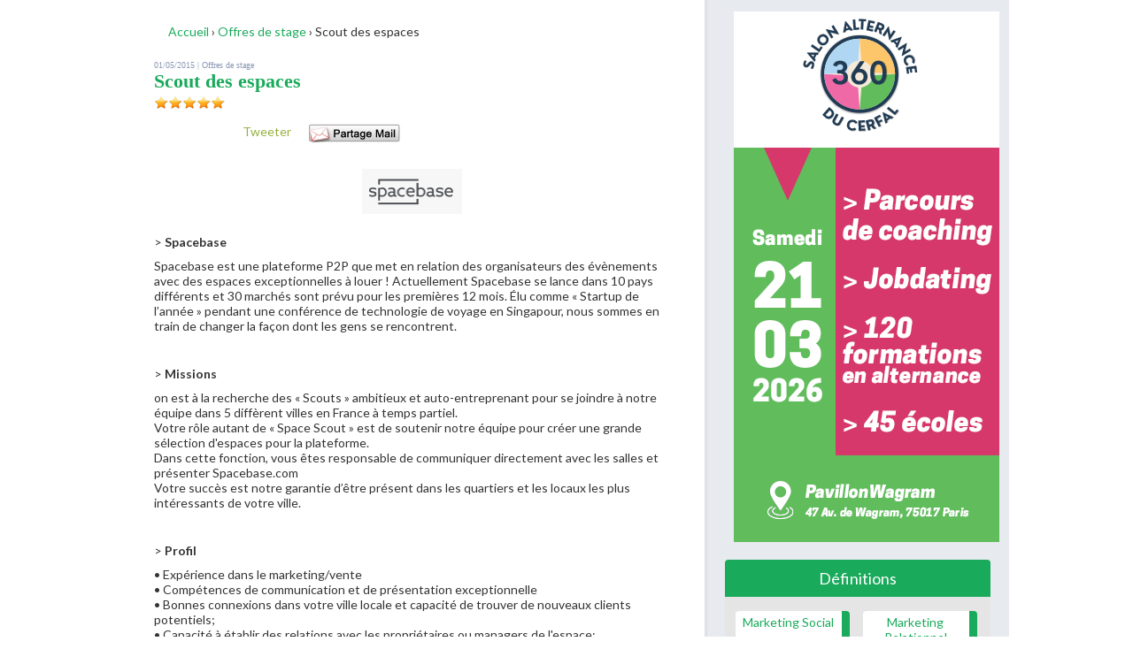

--- FILE ---
content_type: text/html
request_url: https://www.marketing-etudiant.fr/emploi/scout-des-espaces--6447.php
body_size: 7996
content:

<!DOCTYPE html PUBLIC "-//W3C//DTD XHTML 1.0 Strict//EN" "http://www.w3.org/TR/xhtml1/DTD/xhtml1-strict.dtd">
<html xmlns="http://www.w3.org/1999/xhtml" xml:lang="fr" lang="fr"><head>
<title>Scout des espaces </title>


<script type="text/javascript">(function(w,d,s,l,i){w[l]=w[l]||[];w[l].push({'gtm.start': new Date().getTime(),event:'gtm.js'});var f=d.getElementsByTagName(s)[0], j=d.createElement(s),dl=l!='dataLayer'?'&amp;l='+l:'';j.async=true;j.src='//www.googletagmanager.com/gtm.js?id='+i+dl;f.parentNode.insertBefore(j,f);})(window,document,'script','dataLayer','GTM-MBX8TZ');
</script>
<script type="text/javascript" src="/sharedLibraries/js/jQI.min.js"></script>
<meta name="keywords" content=", , stage marketing" />


<meta name="description" content="Scout des espaces  chez . Mission de stage :  " />




    <link rel="stylesheet" href="/sharedLibraries/css/style.css" type="text/css" />
    <link href="//fonts.googleapis.com/css?family=Lato:300,400,700" rel="stylesheet" type="text/css">
    <link rel="stylesheet" media="screen" type="text/css" title="marketing etudiant" href="/css/newstyle.css">
    <link rel="stylesheet" href="//d3lizf1yw938cm.cloudfront.net/css/font-awesome.min.css" type="text/css"/>
    <link rel="stylesheet" href="https://s3-eu-west-1.amazonaws.com/digischool-footer/css/footer.css" />

   <script type="text/javascript" src="js/mootools.js"></script>

    
    <script type="text/javascript" src="/script/jquery.js"></script>
    <script type="text/javascript">
        jQl.loadjQdep('/script/functions.js');

    </script>

    <script language="javascript" type="text/javascript" src="tinymce/jscripts/tiny_mce/tiny_mce.js"></script>
<script language="javascript" type="text/javascript">
  tinyMCE.init({
    theme : "advanced",
    mode: "exact",
    theme_advanced_toolbar_location : "top",
    theme_advanced_buttons1 : "bold,italic,underline,strikethrough,separator,"
    + "justifyleft,justifycenter,justifyright,justifyfull,formatselect,"
    + "bullist,numlist,outdent,indent",
    theme_advanced_buttons2 : "link,unlink,anchor,image,separator,"
    +"undo,redo,cleanup,code,separator,sub,sup,charmap",
    theme_advanced_buttons3 : "",
    height:"350px",
    width:"600px",
    file_browser_callback : 'myFileBrowser'
  });

  function myFileBrowser (field_name, url, type, win) {
    var fileBrowserWindow = new Array();
    fileBrowserWindow['title'] = 'File Browser';
    fileBrowserWindow['file'] = "my_cms_script.php" + "?type=" + type;
    fileBrowserWindow['width'] = '420';
    fileBrowserWindow['height'] = '400';
    tinyMCE.openWindow(fileBrowserWindow, { window : win, resizable : 'yes', inline : 'yes' });
    return false;
  }

</script>

<meta content="text/html; charset=ISO-8859-1" http-equiv="content-type" />
<link rel="shortcut icon" href="//www.marketing-etudiant.fr/favicon.ico" />

<link rel="alternate" type="application/rss+xml" title="RSS 2.0" href="//www.marketing-etudiant.fr/rss.xml" />

</head>
<body class="habillage">
<script type="text/javascript">
    var site = "https://www.marketing-etudiant.fr";
    dataLayer.push({
        'dataLogged': 'false',
        'dataFirstLogin': '',
        'category': 'emploi',
        'sub-category': '',
        'pageUrl': 'https://www.marketing-etudiant.fr/emploi/scout-des-espaces--6447.php',
        'author': '',
        'dateArticle': ''
    });
</script>
<!-- Google Tag Manager -->
<noscript>
    <iframe src="https://www.googletagmanager.com/ns.html?id=GTM-MBX8TZ" height="0" width="0" style="display:none;visibility:hidden"></iframe>
</noscript>
<!-- End Google Tag Manager -->
<script>window.props = { isLogged: false }</script>
<div id="form_connexion" class="display_none" style='display:none'>
        <!-- <img src="/images/potes.gif" alt="" style="position:absolute; left:-30px; bottom:171px;" /> -->
    <img class="btn_close" onclick="Dialog.okCallback()" src="/images_zol/zone_connexion/puce-fermer.gif" alt="puce" />
    <p id="message_connexion" class="message_z_nonlog documents_color">Vous devez &ecirc;tre membre de digiSchool marketing</p>
    <div class="zone_lien_non_log">
        <p>
            Si ce n'est pas encore fait ?<br />
            <br />
            <a href="/forum/profile.php?mode=register&amp;agreed=true"><img src="/images_zol/zone_connexion/btn_inscription_z_nonlog.jpg" alt="Inscrivez-vous !" class="no_border" /></a>
        </p>
    </div>
    <div class="zone_connexion_non_log">
        <p>
            ou Identifiez-vous :<br /><br />
        </p>
        <form method="post" action="/forum/login.php">
            <p><input onfocus="this.select();" class="pseudo" type="text" name="username" value="Pseudo" size="20" /><br />
                <input onfocus="this.select();" class="password" type="password" name="password" value="mdpmd" size="20" />
                <input type="hidden" name="redirect" value="../emploi/scout-des-espaces--6447.php" />
                <input type="hidden" name="login" value="frm_login" />
                <input type="submit" class="connexion" value=" " /></p>
        </form>
        <p><a href="/forum/profile.php?mode=sendpassword">Mot de passe oubli&eacute; ?</a><br /></p>
    </div>
</div>
<div id="popin" style="display:none;">
    <img class="btn_close" onclick="Dialog.okCallback()" src="/images_zol/zone_connexion/puce-fermer.gif" alt="puce" />
    <p class="titre">{TITRE}</p>
    <p class="message">
        {MESSAGE}
    </p>
</div>




  <div id="calque_noir"></div>


    <div class="book">

        <img src="/images_zol/book.png" alt="Marketing book"/>
        <a id="close" href="#">Fermer</a>
        <p>Marketing book gratuit - 245 pages</p>
        <a class="button green_btn" data-type="book" id="havetoconnect">
            T&eacute;l&eacute;charger<i class="icon icon-download"></i>
        </a>
    </div>

<div class="box">
    <i class="icon icon-times"></i>
    <h4>Merci de vous inscrire pour t&eacute;l&eacute;charger le document</h4>
    <p>Je cr&eacute;e un compte gratuit</p>
    <a href="/inscription.php?mode=normal&utm_source=mktb&utm_medium=push&utm_campaign=mktp" class="button green_btn" title="S'inscrire">S'inscrire</a>
    <span>OU</span>
    <p>J'ai d&eacute;j&agrave; un compte</p>
    <a href="/forum/login.php" class="button blue_btn" title="Se connecter">Se connecter</a>
</div>

<script type="text/javascript">
    jQl.loadjQdep('/js/script.js');

</script>
<div class="smarthab hide_1000">
                        <script type="text/javascript">
                            if (typeof sas == "object") {
                                sas.call("std", {
                                    siteId:                63626,
                                    pageId:                493935,
                                    formatId:                28084,
                                    target:""
                                });
                            }
                        </script>
                        <noscript>
                                <a href="https://www3.smartadserver.com/ac?jump=1&nwid=1189&siteid=63626&pgname=all&fmtid=28084&visit=m&tmstp=[timestamp]&out=nonrich" target="_blank">
                                <img src="https://www3.smartadserver.com/ac?out=nonrich&nwid=1189&siteid=63626&pgname=all&fmtid=28084&visit=m&tmstp=[timestamp]" border="0" alt="" /></a>
                        </noscript>
                    </div><div id="gabarit" class="disppub-maincontainer">

<div id="conteneur">
<!-- google_ad_section_start(weight=ignore) -->
<div id="bug">



<!-- google_ad_section_end -->
<!-- google_ad_section_start -->
  <div id="content_page" class="documentContentPage">
    <div id="center">
    <div id="youarehereinter">
       <div id="fil_ariane">
            <span itemscope itemtype="http://data-vocabulary.org/Breadcrumb">
                                        <a style="color:{topMenuColor}" href="/" itemprop="url">
            <span itemprop="title">Accueil</span></a>
                    </span>
            <span itemscope itemtype="http://data-vocabulary.org/Breadcrumb">
            &rsaquo;                            <a style="color:{topMenuColor}" href="/emploi/stage-marketing.php" itemprop="url">
            <span itemprop="title">Offres de stage</span></a>
                    </span>
            <span itemscope itemtype="http://data-vocabulary.org/Breadcrumb">
            &rsaquo;            <span itemprop="title">Scout des espaces </span>        </span>
        <div class="end"></div>
</div>

    </div>

    	<div id="fiche_article">
		<h1 class="h1pro" style="color:">Offre de stage marketing</h1>
    <form name="edit_annonce" method="post" action="">
                <div class="details">
            01/05/2015 | <a href='/emploi/stage-marketing.php' title='Offres de stage'>Offres de stage</a>        </div>
        <h2>Scout des espaces </h2>
                <div style="margin:4px 0 0 0;">
            <span class="mark" title="5/5" alt="5">
                                <span class="star2 full"></span>
                <span class="star2 full"></span>
                <span class="star2 full"></span>
                <span class="star2 full"></span>
                <span class="star2 full"></span>
        </span>            <div class = "clear_both"></div>
        </div>

        <script type = "text/javascript">
            $(document).ready(function(){
                $(function() {
                    jQuery(".offre_details_rsx_sociaux_mail").click(function(){
                        var text = jQuery(".offre_details_rsx_sociaux_mail_text").text();
                        var subject = jQuery(".offre_details_rsx_sociaux_mail_subject").text();
                        var url = '/partager_mail.php?subject='+ subject +'&text=' + text;
                        window.open(url, 'Partager par mail', 'width=500,height=250,left=,top=,resizable=yes,copyhistory=no,fullscreen=no,toolbar=no,location=no,directories=no,menubar=no,status=no,scrollbars=yes');
                    });
                });
            });
        </script>
        <div class="offre_details_rsx_sociaux" style="margin:10px auto;">
            <div class="formations_rsx_sociaux_fb" style="margin-top: 7px;">
                <fb:like href="http://www.marketing-etudiant.fr/emploi/scout-des-espaces--6447.php" style="float:left;" layout="button_count" show_faces="false" width="100" height="27" action="like" colorscheme="light" allowTransparency="true"></fb:like>
            </div>
            <div class="formations_rsx_sociaux_fb" style="margin-top: 7px; width:60px;">
                <div class="g-plusone" data-size="medium"></div>
            </div>
            <div class="formations_rsx_sociaux_tweeter" style="margin-top: 7px;">
                <a href="https://twitter.com/share" class="twitter-share-button" data-lang="fr">Tweeter</a>
            </div>
            <div style="float:left;margin-top: 7px;" class="offre_details_rsx_sociaux_mail">
                <div class="offre_details_rsx_sociaux_mail_text">Salut, je te recommande la lecture de ce document : http://www.marketing-etudiant.fr/emploi/scout-des-espaces--6447.php sur digischool Marketing.</div>
                <div class="offre_details_rsx_sociaux_mail_subject"></div>
            </div>
            <div style="clear:both"></div>
        </div>
        <div class="clear_both"></div>
                <div class="hide_on_edit" style="margin: 20px 0; text-align: center;"><img src="/images/logos_entreprises/rTK5vtdDSqIbJtp9Ykm5.png" alt="Scout des espaces "/></div>

        <div id="actu">
            <p class="titreactu3">&gt; <span class="edit_input" mefield="societe" title="Soci&eacute;t&eacute;"><strong>Spacebase</strong></span></p>
            <p><span class="edit_input" mefield="presentation" metype="textarea" title="Pr&eacute;sentation">Spacebase est une plateforme P2P que met en relation des organisateurs des e&#769;ve&#768;nements avec des espaces exceptionnelles a&#768; louer !
Actuellement Spacebase se lance dans 10 pays diffe&#769;rents et 30 marche&#769;s sont pre&#769;vu pour les premie&#768;res 12 mois. E&#769;lu comme « Startup de l’anne&#769;e » pendant une confe&#769;rence de technologie de voyage en Singapour, nous sommes en train de changer la fac&#807;on dont les gens se rencontrent.</span></p>
            <p>&nbsp;</p>
            <p class="titreactu3">&gt;<strong> Missions </strong></p>
            <p><span class="edit_input hide" style="display:none;" mefield="mission" metype="textarea" title="Mission">on est a&#768; la recherche des « Scouts » ambitieux et auto-entreprenant pour se joindre a&#768; notre e&#769;quipe dans 5 diffe&#768;rent villes en France a&#768; temps partiel.
Votre ro&#770;le autant de « Space Scout » est de soutenir notre e&#769;quipe pour cre&#769;er une grande se&#769;lection d'espaces pour la plateforme.
Dans cette fonction, vous e&#770;tes responsable de communiquer directement avec les salles et présenter Spacebase.com
Votre succe&#768;s est notre garantie d’e&#770;tre pre&#769;sent dans les quartiers et les locaux les plus inte&#769;ressants de votre ville.</span><span>on est a&#768; la recherche des « Scouts » ambitieux et auto-entreprenant pour se joindre a&#768; notre e&#769;quipe dans 5 diffe&#768;rent villes en France a&#768; temps partiel.<br />
Votre ro&#770;le autant de « Space Scout » est de soutenir notre e&#769;quipe pour cre&#769;er une grande se&#769;lection d'espaces pour la plateforme.<br />
Dans cette fonction, vous e&#770;tes responsable de communiquer directement avec les salles et présenter Spacebase.com<br />
Votre succe&#768;s est notre garantie d’e&#770;tre pre&#769;sent dans les quartiers et les locaux les plus inte&#769;ressants de votre ville.</span></p>
            <p>&nbsp;</p>
            <p>&gt;<strong> Profil</strong></p>
            <p><span class="edit_input hide" style="display:none;" mefield="profil" metype="textarea" title="Profil recherch&eacute;">• Expe&#769;rience dans le marketing/vente
• Compe&#769;tences de communication et de pre&#769;sentation exceptionnelle
• Bonnes connexions dans votre ville locale et capacite&#769; de trouver de nouveaux clients potentiels; 
• Capacite&#769; a&#768; e&#769;tablir des relations avec les proprie&#769;taires ou managers de l'espace;
• Nous recherchons des personnes avec une nouvelle vision de la vie et une attitude positive, avec une passion pour la construction de Spacebase.com ;</span><span>• Expe&#769;rience dans le marketing/vente<br />
• Compe&#769;tences de communication et de pre&#769;sentation exceptionnelle<br />
• Bonnes connexions dans votre ville locale et capacite&#769; de trouver de nouveaux clients potentiels; <br />
• Capacite&#769; a&#768; e&#769;tablir des relations avec les proprie&#769;taires ou managers de l'espace;<br />
• Nous recherchons des personnes avec une nouvelle vision de la vie et une attitude positive, avec une passion pour la construction de Spacebase.com ;</span></p>
            <p>&nbsp;</p>
            <p>&nbsp;</p>
            <p class="titreactu3"><strong>&gt; Administratif</strong></p>
            <p>Date de d&eacute;but : <span class="edit_input" mefield="date_debut" title="Date d&eacute;but">01/05/2015</span></p>

            <p>Dur&eacute;e : <span class="edit_input" mefield="duree" title="Dur&eacute;e">Stage 3 mois</span></p>
            <p>R&eacute;mun&eacute;ration : <span class="edit_input" mefield="remuneration" title="R&eacute;mun&eacute;ration">attractif</span></p>
            <p>Lieu : <span class="edit_input" mefield="lieu" metype="textarea" title="Lieu">Paris / Lyon / Marseille / Bordeaux</span><br>
                <br>
            </p>
            <p class="titreactu3"><strong>&gt; Postuler</strong></p>
            <p>
                <font style='color: red; font-weight: bold;'>Vous devez &ecirc;tre identifi&eacute; pour postuler.</font> <a href='http://www.marketing-etudiant.fr/forum/profile.php?mode=register&agreed=true'>Je m'inscris</a> - <a href='http://www.marketing-etudiant.fr/forum/login.php'>Je m'identifie</a> </p>

            <span class="edit_input" style="display:none" metype="textarea" mefield="resume" title="Extrait">
                Spacebase est une plateforme P2P que met en relation des organisateurs des e&#769;ve&#768;nements avec des espaces exceptionnelles a&#768; louer !
Actuellement Spacebase se lance dans 10 pays diffe&#769;rents et 30 marche&#769;s sont pre&#769;vu pour les premie&#768;res 12 mois. E&#769;lu comme « Startup de l’anne&#769;e » pendant une confe&#769;rence de technologie de voyage en Singapour, nous sommes en train de changer la fac&#807;on dont les gens se rencontrent.            </span>

            <span class="edit_input" metype="submit"></span>
        </div>
    </form>
    <div class="offre_details_rsx_sociaux" style="margin:10px auto;">
        <div class="formations_rsx_sociaux_fb" style="margin-top: 7px;">
            <fb:like href="http://www.marketing-etudiant.fr/emploi/scout-des-espaces--6447.php" style="float:left;" layout="button_count" show_faces="false" width="100" height="27" action="like" colorscheme="light" allowTransparency="true"></fb:like>
        </div>
        <div class="formations_rsx_sociaux_fb" style="margin-top: 7px; width:60px;">
            <div class="g-plusone" data-size="medium"></div>
        </div>
        <div class="formations_rsx_sociaux_tweeter" style="margin-top: 7px;">
            <a href="https://twitter.com/share" class="twitter-share-button" data-lang="fr">Tweeter</a>
        </div>
        <div style="float:left;margin-top: 7px;" class="offre_details_rsx_sociaux_mail">
        </div>
        <div style="clear:both"></div>
    </div>
    <div class="clear_both"></div>

    </div>
    
<div id="inscriptionnewsletter">
    <div class="emploi">
        <p class="mailalertep">
            <span class="alerteemail">Alerte email</span>
            Toutes les offres par mail gratuitement        </p>
        <form action="http://feedburner.google.com/fb/a/mailverify" method="post" target="popupwindow" onsubmit="window.open('http://feedburner.google.com/fb/a/mailverify?uri=documentsmarketingetudiant', 'popupwindow', 'scrollbars=yes,width=550,height=520');return true">
            <label for="email">Saisissez votre adresse email </label>
            <input type="text" name="email"/>
            <input type="submit" value="M'inscrire" />
            <input type="hidden" value="stagemarketingetudiant" name="uri"/>
            <input type="hidden" name="loc" value="fr_FR"/>
        </form>
        <p class="alerte_limit">Une alerte mail par semaine maximum. Vous pourrez vous d&eacute;sinscrire facilement. Aucune publicit&eacute;. </p>
    </div>
</div>

</div>
<div id="gauche">
            <div id="sb_cloud_tag" data-nbitem="12">
            <div class="hd_cloud"><a href="http://www.marketing-etudiant.fr/definitions.php" title="D&eacute;finitions">D&eacute;finitions</a></div>
            <div class="body">
                <div class="listing_tag">
                                    <a href="/marketing-social.html" title="Marketing Social">
                        <span>Marketing Social</span>
                    </a>
                                    <a href="/marketing-relationnel.html" title="Marketing Relationnel et N&eacute;gociation">
                        <span>Marketing Relationnel</span>
                    </a>
                                    <a href="/marketing-strategique-infos.html" title="Marketing Strat&eacute;gique">
                        <span>Marketing Strat&eacute;gique</span>
                    </a>
                                    <a href="/marketing-mix.html" title="Le Marketing Mix : 4P">
                        <span>Marketing Mix 4P</span>
                    </a>
                                    <a href="/benchmarking.html" title="Benchmark : D&eacute;finition et applications du benchmarking">
                        <span>Benchmarking</span>
                    </a>
                                    <a href="/marketing-luxe.html" title="Le Marketing du Luxe">
                        <span>Marketing du Luxe</span>
                    </a>
                                    <a href="/marketing-bancaire.html" title="Marketing Bancaire : D&eacute;finition et Cours">
                        <span>Marketing Bancaire</span>
                    </a>
                                    <a href="/marketing-mobile.html" title="Le marketing Mobile">
                        <span>Marketing Mobile</span>
                    </a>
                                    <a href="/bts-commerce-international.html" title="Cours gratuits de BTS Commerce International">
                        <span>BTS Commerce International</span>
                    </a>
                                    <a href="/bts-muc.html" title="Cours gratuits de BTS MUC">
                        <span>BTS MUC</span>
                    </a>
                                    <a href="/bts-communication.html" title="Cours gratuits de BTS Communication">
                        <span>BTS Communication</span>
                    </a>
                                    <a href="/facing.html" title="Facing : D&eacute;finition, exemples et ressources">
                        <span>Facing</span>
                    </a>
                                </div>
                <div class="clear_both"></div>
                                    <ul class="pager">
                                                <li class="active"><a href="#">1</a></li>
                                                <li ><a href="#">2</a></li>
                                                <li ><a href="#">3</a></li>
                                                <li ><a href="#">4</a></li>
                                                <li ><a href="#">5</a></li>
                                                <li ><a href="#">6</a></li>
                                                <li ><a href="#">7</a></li>
                                                <li ><a href="#">8</a></li>
                                                <li ><a href="#">9</a></li>
                                                <li ><a href="#">10</a></li>
                                                <li ><a href="#">11</a></li>
                                            </ul>

                            </div>
        </div>

        <!--[if IE 7]>
     <style type="text/css">
        #hautderniersforuminter .head{
            background: rgb(26, 170, 91) !important;
        }
    </style>
<![endif]-->

<div id="hautderniersforuminter">
    <div class="head">
        <p class="questionsreponses"><em>Questions</em> / R&eacute;ponses</p>
        <p class="directforums">EN DIRECT DES FORUMS</p>
        <p class="chiffreforums"><strong>136550</strong> messages <strong>220872</strong>  r&eacute;ponses</p>
    </div>


    <div id="derniersforum">
        <ul><li class="odd">
			<span class="date">02/07
		 	</span> |
		 	<a href="/forum/seriess58-watch-love-amp-hip-hop-atlanta-season-7-episod-vt256317.html">Seriess58 Watch *Love &amp; Hip ...</a></li><li class="">
			<span class="date">02/07
		 	</span> |
		 	<a href="/forum/58seriess-watch-love-amp-hip-hop-atlanta-peace-and-bl-vt256315.html">[58Seriess] Watch Love &amp; Hip...</a></li><li class="odd">
			<span class="date">02/07
		 	</span> |
		 	<a href="/forum/-zhan-lang-ii-hd-watch-online-stream-vt256313.html">[[ Zhan lang II ]] HD  Watch onl...</a></li><li class="">
			<span class="date">02/07
		 	</span> |
		 	<a href="/forum/seriess-full-hd-watch--quotlove-amp-hip-hop-atlanta-sea-vt256311.html">Seriess Full HD Watch \&quot;Lov...</a></li><li class="odd">
			<span class="date">02/07
		 	</span> |
		 	<a href="/forum/love-amp-hip-hop-atlanta-season-7-episode-16-peace-and-b-vt256309.html">Love &amp; Hip Hop: Atlanta Seas...</a></li></ul>    </div>

    <div id="boutonforum">
        <div class="left"></div>
        <div class="mid">
            <p><a href="http://www.marketing-etudiant.fr/forum/" title="Participer aux forums">Participer aux forums</a></p>
        </div>
        <div class="right"></div>
        <div style="clear:both"></div>
    </div>
    </div>


    <script type="text/javascript">
        jQuery(document).ready(function(){
            jQuery('body').on('click', '.pager li a', function(){
               var e = jQuery(this);
               if(!e.hasClass('active')) {
                   cloud_tag = e.closest('#sb_cloud_tag').data();
                   nbpage = e.text();
                   jQuery.ajax({
                       type: 'post',
                       url: '/ajax/getThematicPage.php',
                       data: {
                           nbitem: cloud_tag.nbitem,
                           nbpage: nbpage
                       },
                       success: function (data) {
                           if (data.length > 0) {
                               jQuery('.listing_tag').html(data);
                               jQuery('.pager .active').removeClass('active');
                               e.parent().addClass('active');
                           }
                       }
                   });
               }
               return false;
           });
        });
    </script>
</div>
<div style="clear:both"></div>
</div><!-- content_page -->


</div><!-- bug -->
<!-- google_ad_section_end -->
<!-- google_ad_section_end --></div><script type="text/javascript">
    jQl.loadjQdep('/script/jquery.carousel.min.js');
</script>
<script type="text/javascript">
    $(document).ready(function() {

        var ssContainer    = $('.slideshow');
        var ssElements     = $('.ecole');
        var scrollWidth    = ssContainer.width();
        var scrollHeight   = $('.ecole').first().outerHeight();
        var currentElement = 0;
        var countElements  = ssElements.size();
        var divContainer   = $('.slideshowcontainer').css({
            'width'            : scrollWidth+'px'
        });
        ssContainer.append(divContainer);
        ssContainer.css({
            'width':scrollWidth+'px',
            'height':scrollHeight+'px',
            'overflow':'hidden'
        });
        setInterval(function(){
            if(++currentElement>=countElements) { currentElement = 0 }
            divContainer.animate({
                'marginTop':-(currentElement*scrollHeight)+'px'
            },1000);
        }, 4000);
        ssElements.click(function(){
            window.location = $('a',$(this)).first().attr('href');
        });
    });
</script>
<div id="fb-root"></div>
            </div></body></html>
        <script type="text/javascript">
            <!--
            function deleteOffre(){
                if(confirm('Voulez-vous vraiment supprimer cette offre ?'))
                {
                    jQuery('#form_delete_annonce').submit();
                }
            }
            function editOffre(){
                $('.hide_on_edit').hide();
                jQuery('span.edit_input').each(function(e){
                    $(this).show();
                    var fieldType = $(this).attr('metype');
                    if(fieldType == 'submit')
                        return $(this).replaceWith('<input type="submit" name="modifier" value="Modifier" />');
                    if(fieldType == 'textarea')
                        var field = '<textarea title="'+$(this).attr('mefield')+'" id="edit_'+$(this).attr('mefield')+'" name="'+$(this).attr('mefield')+'">'+$(this).html().replace('"','&quot;')+'</textarea>';
                    else
                        var field = '<input title="'+$(this).attr('mefield')+'" id="edit_'+$(this).attr('mefield')+'" type="text" name="'+$(this).attr('mefield')+'" value="'+$(this).html().replace('"','&quot;')+'" />';
                    field = '<br /><br /><label><strong>'+$(this).attr('title')+'</strong><br />'+field+'</label><br />';
                    $(this).replaceWith(field);
                });
            }
            $(document).ready(function(){
                $(function() {
                    elt = jQuery('#form_delete_annonce');
                    elt.live('submit', function(e){
                        jQuery.ajax({
                            url: '/ajax/delete_annonce.php',
                            type: 'POST',
                            data: {
                                annonce_id: 6447,
                                raison: elt.find('textarea[name="reason"]').val()
                            },
                            success: function(response){
                                if(response.isError) {
                                    jQuery('#div_form_delete_annonce').html('<div class="error">'+response.messageError+'</div>');
                                }
                                else {
                                    jQuery('#fiche_article').html('<p class="h1pro">Offre de stage marketing</p><div class="success">Annonce supprim&eacute;e</div>');
                                }
                            }
                        });
                        e.preventDefault();
                    });

                });
            });
            //-->
        </script>

<script type="text/javascript"> jQl.loadjQdep('/sharedLibraries/js/responsive.js');</script>
<footer id="footerGet"></footer>
<script>
    jQuery( document ).ready(function() {
        jQuery.get(
            'https://s3-eu-west-1.amazonaws.com/digischool-footer/footer.fr.html',
            function(data) {
                jQuery('#footerGet').append(data);
            }
        )
    });
</script>


--- FILE ---
content_type: text/css
request_url: https://www.marketing-etudiant.fr/sharedLibraries/css/style.css
body_size: 100877
content:
.dropup,.dropdown{position:relative}.dropdown-toggle{*margin-bottom:-3px}.dropdown-toggle:active,.open .dropdown-toggle{outline:0}.caret{display:inline-block;width:0;height:0;vertical-align:top;border-top:4px solid #000;border-right:4px solid transparent;border-left:4px solid transparent;content:""}.dropdown .caret{margin-top:8px;margin-left:2px}.dropdown-menu{position:absolute;top:100%;left:0;z-index:1000;display:none;float:left;min-width:160px;overflow-y:auto;padding:5px 0;margin:2px 0 0;list-style:none;background-color:#fff;border:1px solid #ccc;border:1px solid rgba(0,0,0,0.2);*border-right-width:2px;*border-bottom-width:2px;-webkit-border-radius:6px;-moz-border-radius:6px;border-radius:6px;-webkit-box-shadow:0 5px 10px rgba(0,0,0,0.2);-moz-box-shadow:0 5px 10px rgba(0,0,0,0.2);box-shadow:0 5px 10px rgba(0,0,0,0.2);-webkit-background-clip:padding-box;-moz-background-clip:padding;background-clip:padding-box}.dropdown-menu.pull-right{right:0;left:auto}.dropdown-menu .divider{*width:100%;height:1px;margin:9px 1px;*margin:-5px 0 5px;overflow:hidden;background-color:#e5e5e5;border-bottom:1px solid #fff}.dropdown-menu>li>a{display:block;padding:3px 20px;clear:both;font-weight:normal;line-height:20px;color:#333;white-space:nowrap}.dropdown-menu>li>a:hover,.dropdown-menu>li>a:focus,.dropdown-submenu:hover>a,.dropdown-submenu:focus>a{text-decoration:none;color:#fff;background-color:#828279;background-image:-moz-linear-gradient(top, #88887F, #7b7b72);background-image:-webkit-gradient(linear, 0 0, 0 100%, from(#88887F), to(#7b7b72));background-image:-webkit-linear-gradient(top, #88887F, #7b7b72);background-image:-o-linear-gradient(top, #88887F, #7b7b72);background-image:linear-gradient(to bottom, #88887F, #7b7b72);background-repeat:repeat-x;filter:progid:DXImageTransform.Microsoft.gradient(startColorstr='#FF88887F', endColorstr='#FF7B7B72', GradientType=0)}.dropdown-menu>.active>a,.dropdown-menu>.active>a:hover,.dropdown-menu>.active>a:focus{color:#fff;text-decoration:none;outline:0;background-color:#828279;background-image:-moz-linear-gradient(top, #88887F, #7b7b72);background-image:-webkit-gradient(linear, 0 0, 0 100%, from(#88887F), to(#7b7b72));background-image:-webkit-linear-gradient(top, #88887F, #7b7b72);background-image:-o-linear-gradient(top, #88887F, #7b7b72);background-image:linear-gradient(to bottom, #88887F, #7b7b72);background-repeat:repeat-x;filter:progid:DXImageTransform.Microsoft.gradient(startColorstr='#FF88887F', endColorstr='#FF7B7B72', GradientType=0)}.dropdown-menu>.disabled>a,.dropdown-menu>.disabled>a:hover,.dropdown-menu>.disabled>a:focus{color:#999}.dropdown-menu>.disabled>a:hover,.dropdown-menu>.disabled>a:focus{text-decoration:none;background-color:transparent;background-image:none;filter:progid:DXImageTransform.Microsoft.gradient(enabled=false);cursor:default}.open{*z-index:1000}.open>.dropdown-menu{display:block}.pull-right>.dropdown-menu{right:0;left:auto}.dropup .caret,.navbar-fixed-bottom .dropdown .caret{border-top:0;border-bottom:4px solid #000;content:""}.dropup .dropdown-menu,.navbar-fixed-bottom .dropdown .dropdown-menu{top:auto;bottom:100%;margin-bottom:1px}.dropdown-submenu{position:relative}.dropdown-submenu>.dropdown-menu{top:0;left:100%;margin-top:-6px;margin-left:-1px;-webkit-border-radius:0 6px 6px 6px;-moz-border-radius:0 6px 6px 6px;border-radius:0 6px 6px 6px}.dropdown-submenu:hover>.dropdown-menu{display:block}.dropup .dropdown-submenu>.dropdown-menu{top:auto;bottom:0;margin-top:0;margin-bottom:-2px;-webkit-border-radius:5px 5px 5px 0;-moz-border-radius:5px 5px 5px 0;border-radius:5px 5px 5px 0}.dropdown-submenu>a:after{display:block;content:" ";float:right;width:0;height:0;border-color:transparent;border-style:solid;border-width:5px 0 5px 5px;border-left-color:#ccc;margin-top:5px;margin-right:-10px}.dropdown-submenu:hover>a:after{border-left-color:#fff}.dropdown-submenu.pull-left{float:none}.dropdown-submenu.pull-left>.dropdown-menu{left:-100%;margin-left:10px;-webkit-border-radius:6px 0 6px 6px;-moz-border-radius:6px 0 6px 6px;border-radius:6px 0 6px 6px}.dropdown .dropdown-menu .nav-header{padding-left:20px;padding-right:20px}.typeahead{z-index:1051;margin-top:2px;-webkit-border-radius:3px;-moz-border-radius:3px;border-radius:3px}.btn{display:inline-block;*display:inline;*zoom:1;padding:4px 12px;margin-bottom:0;font-size:16px;line-height:20px;text-align:center;vertical-align:middle;cursor:pointer;color:#fff;background-color:#009ee3;background-image:-moz-linear-gradient(top, #009ee3, #009ee3);background-image:-webkit-gradient(linear, 0 0, 0 100%, from(#009ee3), to(#009ee3));background-image:-webkit-linear-gradient(top, #009ee3, #009ee3);background-image:-o-linear-gradient(top, #009ee3, #009ee3);background-image:linear-gradient(to bottom, #009ee3, #009ee3);background-repeat:repeat-x;filter:progid:DXImageTransform.Microsoft.gradient(startColorstr='#FF009EE3', endColorstr='#FF009EE3', GradientType=0);border-color:#009ee3 #009ee3 #006997;border-color:rgba(0,0,0,0.1) rgba(0,0,0,0.1) rgba(0,0,0,0.25);*background-color:#009ee3;filter:progid:DXImageTransform.Microsoft.gradient(enabled=false);-webkit-border-radius:3px;-moz-border-radius:3px;border-radius:3px;*margin-left:.3em;-webkit-box-shadow:inset 0 1px 0 rgba(255,255,255,0.2),0 1px 2px rgba(0,0,0,0.05);-moz-box-shadow:inset 0 1px 0 rgba(255,255,255,0.2),0 1px 2px rgba(0,0,0,0.05);box-shadow:inset 0 1px 0 rgba(255,255,255,0.2),0 1px 2px rgba(0,0,0,0.05)}.btn:hover,.btn:focus,.btn:active,.btn.active,.btn.disabled,.btn[disabled]{color:#004F9E;background-color:#009ee3;*background-color:#008cca}.btn:active,.btn.active{background-color:#007bb0 \9}.btn:first-child{*margin-left:0}.btn:hover,.btn:focus{color:#004F9E;text-decoration:none;background-position:0 -15px}.btn:focus{outline:thin dotted #333;outline:5px auto -webkit-focus-ring-color;outline-offset:-2px}.btn.active,.btn:active{background-image:none;outline:0;-webkit-box-shadow:inset 0 2px 4px rgba(0,0,0,0.15),0 1px 2px rgba(0,0,0,0.05);-moz-box-shadow:inset 0 2px 4px rgba(0,0,0,0.15),0 1px 2px rgba(0,0,0,0.05);box-shadow:inset 0 2px 4px rgba(0,0,0,0.15),0 1px 2px rgba(0,0,0,0.05)}.btn.disabled,.btn[disabled]{cursor:default;background-image:none;opacity:0.65;filter:alpha(opacity=65);-webkit-box-shadow:none;-moz-box-shadow:none;box-shadow:none}.btn-large{padding:15px 30px;font-size:18px;-webkit-border-radius:6px;-moz-border-radius:6px;border-radius:6px;font-weight:700;color:#fff;background:#049cdb;border-bottom:2px solid #004F9E}.btn-large:hover,.btn-large:focus{background:#004F9E;text-decoration:none}.btn-large:focus{outline:thin dotted #333;outline:5px auto -webkit-focus-ring-color;outline-offset:-2px}.btn-large.active,.btn-large:active{background-image:none;outline:0;-webkit-box-shadow:inset 0 2px 4px rgba(0,0,0,0.15),0 1px 2px rgba(0,0,0,0.05);-moz-box-shadow:inset 0 2px 4px rgba(0,0,0,0.15),0 1px 2px rgba(0,0,0,0.05);box-shadow:inset 0 2px 4px rgba(0,0,0,0.15),0 1px 2px rgba(0,0,0,0.05)}.btn-large.disabled,.btn-large[disabled]{cursor:default;background-image:none;opacity:0.65;filter:alpha(opacity=65);-webkit-box-shadow:none;-moz-box-shadow:none;box-shadow:none}.btn-large [class^="icon-"],.btn-large [class*=" icon-"]{margin-top:4px}.btn-small{padding:2px 10px;font-size:13.6px;-webkit-border-radius:3px;-moz-border-radius:3px;border-radius:3px}.btn-small [class^="icon-"],.btn-small [class*=" icon-"]{margin-top:0}.btn-mini [class^="icon-"],.btn-mini [class*=" icon-"]{margin-top:-1px}.btn-mini{padding:0px 6px;font-size:12px;-webkit-border-radius:3px;-moz-border-radius:3px;border-radius:3px}.btn-block{display:block;width:100%;padding-left:0;padding-right:0;-webkit-box-sizing:border-box;-moz-box-sizing:border-box;box-sizing:border-box}.btn-block+.btn-block{margin-top:5px}input[type="submit"].btn-block,input[type="reset"].btn-block,input[type="button"].btn-block{width:100%}.central_btn{margin:0 20px}.btn-primary{color:#049cdb;background-color:#fff;background-image:-moz-linear-gradient(top, #fff, #fff);background-image:-webkit-gradient(linear, 0 0, 0 100%, from(#fff), to(#fff));background-image:-webkit-linear-gradient(top, #fff, #fff);background-image:-o-linear-gradient(top, #fff, #fff);background-image:linear-gradient(to bottom, #fff, #fff);background-repeat:repeat-x;filter:progid:DXImageTransform.Microsoft.gradient(startColorstr='#FFFFFFFF', endColorstr='#FFFFFFFF', GradientType=0);border-color:#fff #fff #d9d9d9;border-color:rgba(0,0,0,0.1) rgba(0,0,0,0.1) rgba(0,0,0,0.25);*background-color:#fff;filter:progid:DXImageTransform.Microsoft.gradient(enabled=false);border-bottom:2px solid #049cdb;border-top:0;border-left:0;border-right:0}.btn-primary:hover,.btn-primary:focus,.btn-primary:active,.btn-primary.active,.btn-primary.disabled,.btn-primary[disabled]{color:#004F9E;background-color:#fff;*background-color:#f2f2f2}.btn-primary:active,.btn-primary.active{background-color:#e6e6e6 \9}.btn-warning{color:#009ee3;background-color:#fff;background-image:-moz-linear-gradient(top, #fff, #fff);background-image:-webkit-gradient(linear, 0 0, 0 100%, from(#fff), to(#fff));background-image:-webkit-linear-gradient(top, #fff, #fff);background-image:-o-linear-gradient(top, #fff, #fff);background-image:linear-gradient(to bottom, #fff, #fff);background-repeat:repeat-x;filter:progid:DXImageTransform.Microsoft.gradient(startColorstr='#FFFFFFFF', endColorstr='#FFFFFFFF', GradientType=0);border-color:#fff #fff #d9d9d9;border-color:rgba(0,0,0,0.1) rgba(0,0,0,0.1) rgba(0,0,0,0.25);*background-color:#fff;filter:progid:DXImageTransform.Microsoft.gradient(enabled=false);border-bottom:2px solid #DDDCD7}.btn-warning:hover,.btn-warning:focus,.btn-warning:active,.btn-warning.active,.btn-warning.disabled,.btn-warning[disabled]{color:#004F9E;background-color:#fff;*background-color:#f2f2f2}.btn-warning:active,.btn-warning.active{background-color:#e6e6e6 \9}.btn-danger{color:#d94e28;background-color:#fff;background-image:-moz-linear-gradient(top, #fff, #fff);background-image:-webkit-gradient(linear, 0 0, 0 100%, from(#fff), to(#fff));background-image:-webkit-linear-gradient(top, #fff, #fff);background-image:-o-linear-gradient(top, #fff, #fff);background-image:linear-gradient(to bottom, #fff, #fff);background-repeat:repeat-x;filter:progid:DXImageTransform.Microsoft.gradient(startColorstr='#FFFFFFFF', endColorstr='#FFFFFFFF', GradientType=0);border-color:#fff #fff #d9d9d9;border-color:rgba(0,0,0,0.1) rgba(0,0,0,0.1) rgba(0,0,0,0.25);*background-color:#fff;filter:progid:DXImageTransform.Microsoft.gradient(enabled=false);border-bottom:2px solid #d94e28;border-top:0;border-left:0;border-right:0}.btn-danger:hover,.btn-danger:focus,.btn-danger:active,.btn-danger.active,.btn-danger.disabled,.btn-danger[disabled]{color:#004F9E;background-color:#fff;*background-color:#f2f2f2}.btn-danger:active,.btn-danger.active{background-color:#e6e6e6 \9}.btn-success{color:#fff;background-color:#009ee3;background-image:-moz-linear-gradient(top, #009ee3, #009ee3);background-image:-webkit-gradient(linear, 0 0, 0 100%, from(#009ee3), to(#009ee3));background-image:-webkit-linear-gradient(top, #009ee3, #009ee3);background-image:-o-linear-gradient(top, #009ee3, #009ee3);background-image:linear-gradient(to bottom, #009ee3, #009ee3);background-repeat:repeat-x;filter:progid:DXImageTransform.Microsoft.gradient(startColorstr='#FF009EE3', endColorstr='#FF009EE3', GradientType=0);border-color:#009ee3 #009ee3 #006997;border-color:rgba(0,0,0,0.1) rgba(0,0,0,0.1) rgba(0,0,0,0.25);*background-color:#009ee3;filter:progid:DXImageTransform.Microsoft.gradient(enabled=false);border-bottom:2px solid #4870B8;border-top:0;border-left:0;border-right:0}.btn-success:hover,.btn-success:focus,.btn-success:active,.btn-success.active,.btn-success.disabled,.btn-success[disabled]{color:#004F9E;background-color:#009ee3;*background-color:#008cca}.btn-success:active,.btn-success.active{background-color:#007bb0 \9}.btn-info{color:#fff;background-color:#009ee3;background-image:-moz-linear-gradient(top, #009ee3, #009ee3);background-image:-webkit-gradient(linear, 0 0, 0 100%, from(#009ee3), to(#009ee3));background-image:-webkit-linear-gradient(top, #009ee3, #009ee3);background-image:-o-linear-gradient(top, #009ee3, #009ee3);background-image:linear-gradient(to bottom, #009ee3, #009ee3);background-repeat:repeat-x;filter:progid:DXImageTransform.Microsoft.gradient(startColorstr='#FF009EE3', endColorstr='#FF009EE3', GradientType=0);border-color:#009ee3 #009ee3 #006997;border-color:rgba(0,0,0,0.1) rgba(0,0,0,0.1) rgba(0,0,0,0.25);*background-color:#009ee3;filter:progid:DXImageTransform.Microsoft.gradient(enabled=false)}.btn-info:hover,.btn-info:focus,.btn-info:active,.btn-info.active,.btn-info.disabled,.btn-info[disabled]{color:#004F9E;background-color:#009ee3;*background-color:#008cca}.btn-info:active,.btn-info.active{background-color:#007bb0 \9}.btn-inverse{display:inline-block;*display:inline;*zoom:1;padding:10px 14px;text-align:center;vertical-align:middle;font-weight:700;cursor:pointer;color:#eff2f5;background-color:#eff2f5;background-image:-moz-linear-gradient(top, #eff2f5, #eff2f5);background-image:-webkit-gradient(linear, 0 0, 0 100%, from(#eff2f5), to(#eff2f5));background-image:-webkit-linear-gradient(top, #eff2f5, #eff2f5);background-image:-o-linear-gradient(top, #eff2f5, #eff2f5);background-image:linear-gradient(to bottom, #eff2f5, #eff2f5);background-repeat:repeat-x;filter:progid:DXImageTransform.Microsoft.gradient(startColorstr='#FFEFF2F5', endColorstr='#FFEFF2F5', GradientType=0);border-color:#eff2f5 #eff2f5 #c0ccd8;border-color:rgba(0,0,0,0.1) rgba(0,0,0,0.1) rgba(0,0,0,0.25);*background-color:#eff2f5;filter:progid:DXImageTransform.Microsoft.gradient(enabled=false);color:#049cdb;border:0;border-bottom:2px solid #049cdb;-webkit-border-radius:3px;-moz-border-radius:3px;border-radius:3px}.btn-inverse:hover,.btn-inverse:focus,.btn-inverse:active,.btn-inverse.active,.btn-inverse.disabled,.btn-inverse[disabled]{color:#004F9E;background-color:#eff2f5;*background-color:#dfe5eb}.btn-inverse:active,.btn-inverse.active{background-color:#d0d8e1 \9}.btn-inverse:hover{background:#004F9E;color:#fff;border-bottom:2px solid #004F9E}button.btn,input[type="submit"].btn{*padding-top:3px;*padding-bottom:3px}button.btn::-moz-focus-inner,input[type="submit"].btn::-moz-focus-inner{padding:0;border:0}button.btn.btn-large,input[type="submit"].btn.btn-large{*padding-top:7px;*padding-bottom:7px}button.btn.btn-small,input[type="submit"].btn.btn-small{*padding-top:3px;*padding-bottom:3px}button.btn.btn-mini,input[type="submit"].btn.btn-mini{*padding-top:1px;*padding-bottom:1px}.btn-link,.btn-link:active,.btn-link[disabled]{background-color:transparent;background-image:none;-webkit-box-shadow:none;-moz-box-shadow:none;box-shadow:none}.btn-link{border-color:transparent;cursor:pointer;color:#88887F;-webkit-border-radius:0;-moz-border-radius:0;border-radius:0}.btn-link:hover,.btn-link:focus{color:#61615a;text-decoration:underline;background-color:transparent}.btn-link[disabled]:hover,.btn-link[disabled]:focus{color:#333;text-decoration:none}.icon_btn{font-size:20px;margin-bottom:10px;display:inline-block;color:#4d5154;-webkit-transition:all 0.3s;transition:all 0.3s;-moz-transition:all 0.3s}.icon_btn:hover{text-decoration:none;color:#009ee3}form{margin:0 0 20px}fieldset{padding:0;margin:0;border:0}legend{display:block;width:100%;padding:0;margin-bottom:20px;font-size:24px;line-height:40px;color:#333;border:0;border-bottom:1px solid #e5e5e5}legend small{font-size:15px;color:#999}label,input,button,select,textarea{font-size:16px;font-weight:normal;line-height:20px}input,button,select,textarea{font-family:"Lato",Helvetica,Arial,sans-serif}label{display:block;margin-bottom:5px}select,textarea,input[type="text"],input[type="password"],input[type="datetime"],input[type="datetime-local"],input[type="date"],input[type="month"],input[type="time"],input[type="week"],input[type="number"],input[type="email"],input[type="url"],input[type="search"],input[type="tel"],input[type="color"],.uneditable-input{display:inline-block;height:20px;padding:4px 6px;margin-bottom:10px;font-size:16px;line-height:20px;color:#555;-webkit-border-radius:3px;-moz-border-radius:3px;border-radius:3px;vertical-align:middle}input,textarea,.uneditable-input{width:206px}textarea{height:auto}textarea,input[type="text"],input[type="password"],input[type="datetime"],input[type="datetime-local"],input[type="date"],input[type="month"],input[type="time"],input[type="week"],input[type="number"],input[type="email"],input[type="url"],input[type="search"],input[type="tel"],input[type="color"],.uneditable-input{background-color:#fff;border:0;border-top:1px solid #ccc;-webkit-transition:border linear 0.2s,box-shadow linear 0.2s;-moz-transition:border linear 0.2s,box-shadow linear 0.2s;-o-transition:border linear 0.2s,box-shadow linear 0.2s;transition:border linear 0.2s,box-shadow linear 0.2s}textarea:focus,input[type="text"]:focus,input[type="password"]:focus,input[type="datetime"]:focus,input[type="datetime-local"]:focus,input[type="date"]:focus,input[type="month"]:focus,input[type="time"]:focus,input[type="week"]:focus,input[type="number"]:focus,input[type="email"]:focus,input[type="url"]:focus,input[type="search"]:focus,input[type="tel"]:focus,input[type="color"]:focus,.uneditable-input:focus{border-color:rgba(82,168,236,0.8);outline:0;outline:thin dotted \9;-webkit-box-shadow:inset 0 1px 1px rgba(0,0,0,0.075),0 0 8px rgba(82,168,236,0.6);-moz-box-shadow:inset 0 1px 1px rgba(0,0,0,0.075),0 0 8px rgba(82,168,236,0.6);box-shadow:inset 0 1px 1px rgba(0,0,0,0.075),0 0 8px rgba(82,168,236,0.6)}input[type="radio"],input[type="checkbox"]{margin:4px 0 0;*margin-top:0;margin-top:1px \9;line-height:normal}input[type="file"],input[type="image"],input[type="submit"],input[type="reset"],input[type="button"],input[type="radio"],input[type="checkbox"]{width:auto}select,input[type="file"]{height:30px;*margin-top:4px;line-height:30px}select{width:220px;border:1px solid #ccc;background-color:#fff}select[multiple],select[size]{height:auto}select:focus,input[type="file"]:focus,input[type="radio"]:focus,input[type="checkbox"]:focus{outline:thin dotted #333;outline:5px auto -webkit-focus-ring-color;outline-offset:-2px}.uneditable-input,.uneditable-textarea{color:#999;background-color:#fcfcfc;border-color:#ccc;-webkit-box-shadow:inset 0 1px 2px rgba(0,0,0,0.025);-moz-box-shadow:inset 0 1px 2px rgba(0,0,0,0.025);box-shadow:inset 0 1px 2px rgba(0,0,0,0.025);cursor:not-allowed}.uneditable-input{overflow:hidden;white-space:nowrap}.uneditable-textarea{width:auto;height:auto}input:-moz-placeholder,textarea:-moz-placeholder{color:#544F49}input:-ms-input-placeholder,textarea:-ms-input-placeholder{color:#544F49}input::-webkit-input-placeholder,textarea::-webkit-input-placeholder{color:#544F49}.radio,.checkbox{min-height:20px;padding-left:20px}.radio input[type="radio"],.checkbox input[type="checkbox"]{float:left;margin-left:-20px}.controls>.radio:first-child,.controls>.checkbox:first-child{padding-top:5px}.radio.inline,.checkbox.inline{display:inline-block;padding-top:5px;margin-bottom:0;vertical-align:middle}.radio.inline+.radio.inline,.checkbox.inline+.checkbox.inline{margin-left:10px}.input-mini{width:60px}.input-small{width:90px}.input-medium{width:150px}.input-large{width:210px}.input-xlarge{width:270px}.input-xxlarge{width:530px}input[class*="span"],select[class*="span"],textarea[class*="span"],.uneditable-input[class*="span"],.row-fluid input[class*="span"],.row-fluid select[class*="span"],.row-fluid textarea[class*="span"],.row-fluid .uneditable-input[class*="span"]{float:none;margin-left:0}.input-append input[class*="span"],.input-append .uneditable-input[class*="span"],.input-prepend input[class*="span"],.input-prepend .uneditable-input[class*="span"],.row-fluid input[class*="span"],.row-fluid select[class*="span"],.row-fluid textarea[class*="span"],.row-fluid .uneditable-input[class*="span"],.row-fluid .input-prepend [class*="span"],.row-fluid .input-append [class*="span"]{display:inline-block}input,textarea,.uneditable-input{margin-left:0}.controls-row [class*="span"]+[class*="span"]{margin-left:20px}input.span1,textarea.span1,.uneditable-input.span1{width:47px}input.span2,textarea.span2,.uneditable-input.span2{width:128px}input.span3,textarea.span3,.uneditable-input.span3{width:209px}input.span4,textarea.span4,.uneditable-input.span4{width:290px}input.span5,textarea.span5,.uneditable-input.span5{width:371px}input.span6,textarea.span6,.uneditable-input.span6{width:452px}input.span7,textarea.span7,.uneditable-input.span7{width:533px}input.span8,textarea.span8,.uneditable-input.span8{width:614px}input.span9,textarea.span9,.uneditable-input.span9{width:695px}input.span10,textarea.span10,.uneditable-input.span10{width:776px}input.span11,textarea.span11,.uneditable-input.span11{width:857px}input.span12,textarea.span12,.uneditable-input.span12{width:938px}.controls-row{*zoom:1}.controls-row:before,.controls-row:after{display:table;content:"";line-height:0}.controls-row:after{clear:both}.controls-row [class*="span"],.row-fluid .controls-row [class*="span"]{float:left}.controls-row .checkbox[class*="span"],.controls-row .radio[class*="span"]{padding-top:5px}input[disabled],select[disabled],textarea[disabled],input[readonly],select[readonly],textarea[readonly]{cursor:not-allowed;background-color:#eee}input[type="radio"][disabled],input[type="checkbox"][disabled],input[type="radio"][readonly],input[type="checkbox"][readonly]{background-color:transparent}.controls input[readonly]{cursor:auto;background-color:#fff}.control-group.warning .control-label,.control-group.warning .help-block,.control-group.warning .help-inline{color:#c09853}.control-group.warning .checkbox,.control-group.warning .radio,.control-group.warning input,.control-group.warning select,.control-group.warning textarea{color:#c09853}.control-group.warning input,.control-group.warning select,.control-group.warning textarea{border-color:#c09853;-webkit-box-shadow:inset 0 1px 1px rgba(0,0,0,0.075);-moz-box-shadow:inset 0 1px 1px rgba(0,0,0,0.075);box-shadow:inset 0 1px 1px rgba(0,0,0,0.075)}.control-group.warning input:focus,.control-group.warning select:focus,.control-group.warning textarea:focus{border-color:#a47e3c;-webkit-box-shadow:inset 0 1px 1px rgba(0,0,0,0.075),0 0 6px #dbc59e;-moz-box-shadow:inset 0 1px 1px rgba(0,0,0,0.075),0 0 6px #dbc59e;box-shadow:inset 0 1px 1px rgba(0,0,0,0.075),0 0 6px #dbc59e}.control-group.warning .input-prepend .add-on,.control-group.warning .input-append .add-on{color:#c09853;background-color:#fcf8e3;border-color:#c09853}.control-group.error .control-label,.control-group.error .help-block,.control-group.error .help-inline{color:#b94a48}.control-group.error .checkbox,.control-group.error .radio,.control-group.error input,.control-group.error select,.control-group.error textarea{color:#b94a48}.control-group.error input,.control-group.error select,.control-group.error textarea{border-color:#b94a48;-webkit-box-shadow:inset 0 1px 1px rgba(0,0,0,0.075);-moz-box-shadow:inset 0 1px 1px rgba(0,0,0,0.075);box-shadow:inset 0 1px 1px rgba(0,0,0,0.075)}.control-group.error input:focus,.control-group.error select:focus,.control-group.error textarea:focus{border-color:#953b39;-webkit-box-shadow:inset 0 1px 1px rgba(0,0,0,0.075),0 0 6px #d59392;-moz-box-shadow:inset 0 1px 1px rgba(0,0,0,0.075),0 0 6px #d59392;box-shadow:inset 0 1px 1px rgba(0,0,0,0.075),0 0 6px #d59392}.control-group.error .input-prepend .add-on,.control-group.error .input-append .add-on{color:#b94a48;background-color:#f2dede;border-color:#b94a48}.control-group.success .control-label,.control-group.success .help-block,.control-group.success .help-inline{color:#468847}.control-group.success .checkbox,.control-group.success .radio,.control-group.success input,.control-group.success select,.control-group.success textarea{color:#468847}.control-group.success input,.control-group.success select,.control-group.success textarea{border-color:#468847;-webkit-box-shadow:inset 0 1px 1px rgba(0,0,0,0.075);-moz-box-shadow:inset 0 1px 1px rgba(0,0,0,0.075);box-shadow:inset 0 1px 1px rgba(0,0,0,0.075)}.control-group.success input:focus,.control-group.success select:focus,.control-group.success textarea:focus{border-color:#356635;-webkit-box-shadow:inset 0 1px 1px rgba(0,0,0,0.075),0 0 6px #7aba7b;-moz-box-shadow:inset 0 1px 1px rgba(0,0,0,0.075),0 0 6px #7aba7b;box-shadow:inset 0 1px 1px rgba(0,0,0,0.075),0 0 6px #7aba7b}.control-group.success .input-prepend .add-on,.control-group.success .input-append .add-on{color:#468847;background-color:#dff0d8;border-color:#468847}.control-group.info .control-label,.control-group.info .help-block,.control-group.info .help-inline{color:#3a87ad}.control-group.info .checkbox,.control-group.info .radio,.control-group.info input,.control-group.info select,.control-group.info textarea{color:#3a87ad}.control-group.info input,.control-group.info select,.control-group.info textarea{border-color:#3a87ad;-webkit-box-shadow:inset 0 1px 1px rgba(0,0,0,0.075);-moz-box-shadow:inset 0 1px 1px rgba(0,0,0,0.075);box-shadow:inset 0 1px 1px rgba(0,0,0,0.075)}.control-group.info input:focus,.control-group.info select:focus,.control-group.info textarea:focus{border-color:#2d6987;-webkit-box-shadow:inset 0 1px 1px rgba(0,0,0,0.075),0 0 6px #7ab5d3;-moz-box-shadow:inset 0 1px 1px rgba(0,0,0,0.075),0 0 6px #7ab5d3;box-shadow:inset 0 1px 1px rgba(0,0,0,0.075),0 0 6px #7ab5d3}.control-group.info .input-prepend .add-on,.control-group.info .input-append .add-on{color:#3a87ad;background-color:#d9edf7;border-color:#3a87ad}input:focus:invalid,textarea:focus:invalid,select:focus:invalid{color:#b94a48;border-color:#ee5f5b}input:focus:invalid:focus,textarea:focus:invalid:focus,select:focus:invalid:focus{border-color:#e9322d;-webkit-box-shadow:0 0 6px #f8b9b7;-moz-box-shadow:0 0 6px #f8b9b7;box-shadow:0 0 6px #f8b9b7}.form-actions{padding:19px 20px 20px;margin-top:20px;margin-bottom:20px;background-color:#f5f5f5;border-top:1px solid #e5e5e5;*zoom:1}.form-actions:before,.form-actions:after{display:table;content:"";line-height:0}.form-actions:after{clear:both}.help-block,.help-inline{color:#4d5147}.help-block{display:block;margin-bottom:10px}.help-inline{display:inline-block;*display:inline;*zoom:1;vertical-align:middle;padding-left:5px}.input-append,.input-prepend{display:inline-block;margin-bottom:10px;vertical-align:middle;font-size:0;white-space:nowrap}.input-append input,.input-append select,.input-append .uneditable-input,.input-append .dropdown-menu,.input-append .popover,.input-prepend input,.input-prepend select,.input-prepend .uneditable-input,.input-prepend .dropdown-menu,.input-prepend .popover{font-size:16px}.input-append input,.input-append select,.input-append .uneditable-input,.input-prepend input,.input-prepend select,.input-prepend .uneditable-input{position:relative;margin-bottom:0;*margin-left:0;vertical-align:top;-webkit-border-radius:0 3px 3px 0;-moz-border-radius:0 3px 3px 0;border-radius:0 3px 3px 0}.input-append input:focus,.input-append select:focus,.input-append .uneditable-input:focus,.input-prepend input:focus,.input-prepend select:focus,.input-prepend .uneditable-input:focus{z-index:2}.input-append .add-on,.input-prepend .add-on{display:inline-block;width:auto;height:20px;min-width:16px;padding:4px 5px;font-size:16px;font-weight:normal;line-height:20px;text-align:center;text-shadow:0 1px 0 #fff;background-color:#eee;border:1px solid #ccc}.input-append .add-on,.input-append .btn,.input-append .btn-group>.dropdown-toggle,.input-prepend .add-on,.input-prepend .btn,.input-prepend .btn-group>.dropdown-toggle{vertical-align:top;-webkit-border-radius:0;-moz-border-radius:0;border-radius:0}.input-append .active,.input-prepend .active{background-color:#a9dba9;border-color:#46a546}.input-prepend .add-on,.input-prepend .btn{margin-right:-1px}.input-prepend .add-on:first-child,.input-prepend .btn:first-child{-webkit-border-radius:3px 0 0 3px;-moz-border-radius:3px 0 0 3px;border-radius:3px 0 0 3px}.input-append input,.input-append select,.input-append .uneditable-input{-webkit-border-radius:3px 0 0 3px;-moz-border-radius:3px 0 0 3px;border-radius:3px 0 0 3px}.input-append input+.btn-group .btn:last-child,.input-append select+.btn-group .btn:last-child,.input-append .uneditable-input+.btn-group .btn:last-child{-webkit-border-radius:0 3px 3px 0;-moz-border-radius:0 3px 3px 0;border-radius:0 3px 3px 0}.input-append .add-on,.input-append .btn,.input-append .btn-group{margin-left:-1px}.input-append .add-on:last-child,.input-append .btn:last-child,.input-append .btn-group:last-child>.dropdown-toggle{-webkit-border-radius:0 3px 3px 0;-moz-border-radius:0 3px 3px 0;border-radius:0 3px 3px 0}.input-prepend.input-append input,.input-prepend.input-append select,.input-prepend.input-append .uneditable-input{-webkit-border-radius:0;-moz-border-radius:0;border-radius:0}.input-prepend.input-append input+.btn-group .btn,.input-prepend.input-append select+.btn-group .btn,.input-prepend.input-append .uneditable-input+.btn-group .btn{-webkit-border-radius:0 3px 3px 0;-moz-border-radius:0 3px 3px 0;border-radius:0 3px 3px 0}.input-prepend.input-append .add-on:first-child,.input-prepend.input-append .btn:first-child{margin-right:-1px;-webkit-border-radius:3px 0 0 3px;-moz-border-radius:3px 0 0 3px;border-radius:3px 0 0 3px}.input-prepend.input-append .add-on:last-child,.input-prepend.input-append .btn:last-child{margin-left:-1px;-webkit-border-radius:0 3px 3px 0;-moz-border-radius:0 3px 3px 0;border-radius:0 3px 3px 0}.input-prepend.input-append .btn-group:first-child{margin-left:0}input.search-query{padding-right:14px;padding-right:4px \9;padding-left:14px;padding-left:4px \9;margin-bottom:0;-webkit-border-radius:15px;-moz-border-radius:15px;border-radius:15px}.form-search .input-append .search-query,.form-search .input-prepend .search-query{-webkit-border-radius:0;-moz-border-radius:0;border-radius:0}.form-search .input-append .search-query{-webkit-border-radius:14px 0 0 14px;-moz-border-radius:14px 0 0 14px;border-radius:14px 0 0 14px}.form-search .input-append .btn{-webkit-border-radius:0 14px 14px 0;-moz-border-radius:0 14px 14px 0;border-radius:0 14px 14px 0}.form-search .input-prepend .search-query{-webkit-border-radius:0 14px 14px 0;-moz-border-radius:0 14px 14px 0;border-radius:0 14px 14px 0}.form-search .input-prepend .btn{-webkit-border-radius:14px 0 0 14px;-moz-border-radius:14px 0 0 14px;border-radius:14px 0 0 14px}.form-search input,.form-search textarea,.form-search select,.form-search .help-inline,.form-search .uneditable-input,.form-search .input-prepend,.form-search .input-append,.form-inline input,.form-inline textarea,.form-inline select,.form-inline .help-inline,.form-inline .uneditable-input,.form-inline .input-prepend,.form-inline .input-append,.form-horizontal input,.form-horizontal textarea,.form-horizontal select,.form-horizontal .help-inline,.form-horizontal .uneditable-input,.form-horizontal .input-prepend,.form-horizontal .input-append{display:inline-block;*display:inline;*zoom:1;margin-bottom:0;vertical-align:middle}.form-search .hide,.form-inline .hide,.form-horizontal .hide{display:none}.form-search label,.form-inline label,.form-search .btn-group,.form-inline .btn-group{display:inline-block}.form-search .input-append,.form-inline .input-append,.form-search .input-prepend,.form-inline .input-prepend{margin-bottom:0}.form-search .radio,.form-search .checkbox,.form-inline .radio,.form-inline .checkbox{padding-left:0;margin-bottom:0;vertical-align:middle}.form-search .radio input[type="radio"],.form-search .checkbox input[type="checkbox"],.form-inline .radio input[type="radio"],.form-inline .checkbox input[type="checkbox"]{float:left;margin-right:3px;margin-left:0}.control-group{margin-bottom:10px}legend+.control-group{margin-top:20px;-webkit-margin-top-collapse:separate}.form-horizontal .control-group{margin-bottom:20px;*zoom:1}.form-horizontal .control-group:before,.form-horizontal .control-group:after{display:table;content:"";line-height:0}.form-horizontal .control-group:after{clear:both}.form-horizontal .control-label{float:left;width:160px;padding-top:5px;text-align:right}.form-horizontal .controls{*display:inline-block;*padding-left:20px;margin-left:180px;*margin-left:0}.form-horizontal .controls:first-child{*padding-left:180px}.form-horizontal .help-block{margin-bottom:0}.form-horizontal input+.help-block,.form-horizontal select+.help-block,.form-horizontal textarea+.help-block,.form-horizontal .uneditable-input+.help-block,.form-horizontal .input-prepend+.help-block,.form-horizontal .input-append+.help-block{margin-top:10px}.form-horizontal .form-actions{padding-left:180px}.navbar{overflow:visible;margin-bottom:20px;*position:relative;*z-index:2}.navbar-inner{position:relative;min-height:50px;background-color:#f9f9f9;background-image:-moz-linear-gradient(top, #fff, #f2f2f2);background-image:-webkit-gradient(linear, 0 0, 0 100%, from(#fff), to(#f2f2f2));background-image:-webkit-linear-gradient(top, #fff, #f2f2f2);background-image:-o-linear-gradient(top, #fff, #f2f2f2);background-image:linear-gradient(to bottom, #fff, #f2f2f2);background-repeat:repeat-x;filter:progid:DXImageTransform.Microsoft.gradient(startColorstr='#FFFFFFFF', endColorstr='#FFF2F2F2', GradientType=0);*zoom:1}.navbar-inner:before,.navbar-inner:after{display:table;content:"";line-height:0}.navbar-inner:after{clear:both}.navbar .container{width:auto}.nav-collapse.collapse{height:auto;overflow:visible}.navbar .brand:hover,.navbar .brand:focus{text-decoration:none}.navbar-text{margin-bottom:0;line-height:50px;color:#777}.navbar-link{color:#049cdb}.navbar-link:hover,.navbar-link:focus{color:#049cdb}.navbar .divider-vertical{height:50px}.navbar .btn,.navbar .btn-group{margin-top:6px}.navbar .btn-group .btn,.navbar .input-prepend .btn,.navbar .input-append .btn,.navbar .input-prepend .btn-group,.navbar .input-append .btn-group{margin-top:0}.navbar-form{margin-bottom:0;*zoom:1}.navbar-form:before,.navbar-form:after{display:table;content:"";line-height:0}.navbar-form:after{clear:both}.navbar-form input,.navbar-form select,.navbar-form .radio,.navbar-form .checkbox{margin-top:10px}.navbar-form input,.navbar-form select,.navbar-form .btn{display:inline-block;margin-bottom:0}.navbar-form input[type="image"],.navbar-form input[type="checkbox"],.navbar-form input[type="radio"]{margin-top:3px}.navbar-form .input-append,.navbar-form .input-prepend{margin-top:5px;white-space:nowrap}.navbar-form .input-append input,.navbar-form .input-prepend input{margin-top:0}.navbar-search{position:relative;float:left;margin-top:10px;margin-bottom:0}.navbar-search .search-query{margin-bottom:0;padding:4px 14px;font-family:"Lato",Helvetica,Arial,sans-serif;font-size:13px;font-weight:normal;line-height:1;-webkit-border-radius:15px;-moz-border-radius:15px;border-radius:15px}.navbar-static-top{position:static;margin-bottom:0}.navbar-static-top .navbar-inner{-webkit-border-radius:0;-moz-border-radius:0;border-radius:0}.navbar-fixed-top,.navbar-fixed-bottom{position:fixed;right:0;left:0;z-index:1030;margin-bottom:0}.navbar-fixed-top .navbar-inner,.navbar-static-top .navbar-inner{border-width:0 0 1px}.navbar-fixed-bottom .navbar-inner{border-width:1px 0 0}.navbar-fixed-top .navbar-inner,.navbar-fixed-bottom .navbar-inner{padding-left:0;padding-right:0;-webkit-border-radius:0;-moz-border-radius:0;border-radius:0}.navbar-static-top .container,.navbar-fixed-top .container,.navbar-fixed-bottom .container{width:952px}.navbar-fixed-top{top:0}.navbar-fixed-bottom{bottom:0}.navbar .nav{position:relative;left:0;display:block;float:left;margin:0 10px 0 0}.navbar .nav.pull-right{float:right;margin-right:0}.navbar .nav>li{float:left}.navbar .nav>li>a{float:none;padding:15px 25px 15px;color:#049cdb;text-decoration:none}.navbar .nav .dropdown-toggle .caret{margin-top:8px}.navbar .nav>li>a:focus,.navbar .nav>li>a:hover{background-color:transparent;color:#049cdb;text-decoration:none}.navbar .nav>.active>a,.navbar .nav>.active>a:hover,.navbar .nav>.active>a:focus{color:#555;text-decoration:none;background-color:#e6e6e6}.navbar .btn-navbar{display:none;float:right;padding:7px 10px;margin-left:5px;margin-right:5px;color:#fff;background-color:#ededed;background-image:-moz-linear-gradient(top, #f2f2f2, #e6e6e6);background-image:-webkit-gradient(linear, 0 0, 0 100%, from(#f2f2f2), to(#e6e6e6));background-image:-webkit-linear-gradient(top, #f2f2f2, #e6e6e6);background-image:-o-linear-gradient(top, #f2f2f2, #e6e6e6);background-image:linear-gradient(to bottom, #f2f2f2, #e6e6e6);background-repeat:repeat-x;filter:progid:DXImageTransform.Microsoft.gradient(startColorstr='#FFF2F2F2', endColorstr='#FFE6E6E6', GradientType=0);border-color:#e6e6e6 #e6e6e6 #bfbfbf;border-color:rgba(0,0,0,0.1) rgba(0,0,0,0.1) rgba(0,0,0,0.25);*background-color:#e6e6e6;filter:progid:DXImageTransform.Microsoft.gradient(enabled=false)}.navbar .btn-navbar:hover,.navbar .btn-navbar:focus,.navbar .btn-navbar:active,.navbar .btn-navbar.active,.navbar .btn-navbar.disabled,.navbar .btn-navbar[disabled]{color:#004F9E;background-color:#e6e6e6;*background-color:#d9d9d9}.navbar .btn-navbar:active,.navbar .btn-navbar.active{background-color:#ccc \9}.navbar .btn-navbar .icon-bar{display:block;width:18px;height:2px;background-color:#f5f5f5;-webkit-border-radius:1px;-moz-border-radius:1px;border-radius:1px}.btn-navbar .icon-bar+.icon-bar{margin-top:3px}.navbar .nav>li>.dropdown-menu:before{content:'';display:inline-block;border-left:7px solid transparent;border-right:7px solid transparent;border-bottom:7px solid #ccc;border-bottom-color:rgba(0,0,0,0.2);position:absolute;top:-7px;left:9px}.navbar .nav>li>.dropdown-menu:after{content:'';display:inline-block;border-left:6px solid transparent;border-right:6px solid transparent;border-bottom:6px solid #fff;position:absolute;top:-6px;left:10px}.navbar-fixed-bottom .nav>li>.dropdown-menu:before{border-top:7px solid #ccc;border-top-color:rgba(0,0,0,0.2);border-bottom:0;bottom:-7px;top:auto}.navbar-fixed-bottom .nav>li>.dropdown-menu:after{border-top:6px solid #fff;border-bottom:0;bottom:-6px;top:auto}.navbar .nav li.dropdown>a:hover .caret,.navbar .nav li.dropdown>a:focus .caret{border-top-color:#555;border-bottom-color:#555}.navbar .nav li.dropdown.open>.dropdown-toggle,.navbar .nav li.dropdown.active>.dropdown-toggle,.navbar .nav li.dropdown.open.active>.dropdown-toggle{background-color:#e6e6e6;color:#555}.navbar .nav li.dropdown>.dropdown-toggle .caret{border-top-color:#049cdb;border-bottom-color:#049cdb}.navbar .nav li.dropdown.open>.dropdown-toggle .caret,.navbar .nav li.dropdown.active>.dropdown-toggle .caret,.navbar .nav li.dropdown.open.active>.dropdown-toggle .caret{border-top-color:#555;border-bottom-color:#555}.navbar .pull-right>li>.dropdown-menu,.navbar .nav>li>.dropdown-menu.pull-right{left:auto;right:0}.navbar .pull-right>li>.dropdown-menu:before,.navbar .nav>li>.dropdown-menu.pull-right:before{left:auto;right:12px}.navbar .pull-right>li>.dropdown-menu:after,.navbar .nav>li>.dropdown-menu.pull-right:after{left:auto;right:13px}.navbar .pull-right>li>.dropdown-menu .dropdown-menu,.navbar .nav>li>.dropdown-menu.pull-right .dropdown-menu{left:auto;right:100%;margin-left:0;margin-right:-1px;-webkit-border-radius:6px 0 6px 6px;-moz-border-radius:6px 0 6px 6px;border-radius:6px 0 6px 6px}.navbar-inverse .navbar-inner{background-color:#eff2f5;background-image:-moz-linear-gradient(top, #eff2f5, #eff2f5);background-image:-webkit-gradient(linear, 0 0, 0 100%, from(#eff2f5), to(#eff2f5));background-image:-webkit-linear-gradient(top, #eff2f5, #eff2f5);background-image:-o-linear-gradient(top, #eff2f5, #eff2f5);background-image:linear-gradient(to bottom, #eff2f5, #eff2f5);background-repeat:repeat-x;filter:progid:DXImageTransform.Microsoft.gradient(startColorstr='#FFEFF2F5', endColorstr='#FFEFF2F5', GradientType=0);border-color:#049cdb}.navbar-inverse .brand,.navbar-inverse .nav>li>a{color:#fff}.navbar-inverse .brand:hover,.navbar-inverse .brand:focus,.navbar-inverse .nav>li>a:hover,.navbar-inverse .nav>li>a:focus{color:#fff}.navbar-inverse .brand{color:#fff}.navbar-inverse .navbar-text{color:#fff}.navbar-inverse .nav>li>a:focus,.navbar-inverse .nav>li>a:hover{background-color:#fff;color:#009ee3}.navbar-inverse .nav .active>a,.navbar-inverse .nav .active>a:hover,.navbar-inverse .nav .active>a:focus{color:#009ee3;background-color:#fff}.navbar-inverse .navbar-link{color:#fff}.navbar-inverse .navbar-link:hover,.navbar-inverse .navbar-link:focus{color:#fff}.navbar-inverse .divider-vertical{background:-moz-radial-gradient(center, ellipse cover, rgba(71,111,183,0.65) 0%, transparent 100%);background:-webkit-gradient(radial, center center, 0px, center center, 100%, color-stop(0%, rgba(71,111,183,0.65)), color-stop(100%, transparent));background:-webkit-radial-gradient(center, ellipse cover, rgba(71,111,183,0.65) 0%, transparent 100%);background:-o-radial-gradient(center, ellipse cover, rgba(71,111,183,0.65) 0%, transparent 100%);background:-ms-radial-gradient(center, ellipse cover, rgba(71,111,183,0.65) 0%, transparent 100%);background:radial-gradient(ellipse at center, rgba(71,111,183,0.65) 0%,rgba(0,0,0,0) 100%);filter:progid:DXImageTransform.Microsoft.gradient( startColorstr='#a6476fb7', endColorstr='#00000000',GradientType=1 );width:1px}.navbar-inverse .nav li.dropdown.open>.dropdown-toggle,.navbar-inverse .nav li.dropdown.active>.dropdown-toggle,.navbar-inverse .nav li.dropdown.open.active>.dropdown-toggle{background-color:#fff;color:#fff}.navbar-inverse .nav li.dropdown>a:hover .caret,.navbar-inverse .nav li.dropdown>a:focus .caret{border-top-color:#fff;color:#fff}.navbar-inverse .nav li.dropdown>.dropdown-toggle .caret{border-top-color:#fff;border-bottom-color:#fff}.navbar-inverse .nav li.dropdown.open>.dropdown-toggle .caret,.navbar-inverse .nav li.dropdown.active>.dropdown-toggle .caret,.navbar-inverse .nav li.dropdown.open.active>.dropdown-toggle .caret{border-top-color:#fff;border-bottom-color:#fff}.navbar-inverse .navbar-search .search-query{color:#fff;background-color:#62cffc;border-color:#049cdb;-webkit-transition:none;-moz-transition:none;-o-transition:none;transition:none}.navbar-inverse .navbar-search .search-query:-moz-placeholder{color:#ccc}.navbar-inverse .navbar-search .search-query:-ms-input-placeholder{color:#ccc}.navbar-inverse .navbar-search .search-query::-webkit-input-placeholder{color:#ccc}.navbar-inverse .navbar-search .search-query:focus,.navbar-inverse .navbar-search .search-query.focused{padding:5px 15px;color:#333;background-color:#fff;border:0;outline:0}.navbar-inverse .btn-navbar{color:#fff;background-color:#048ac2;background-image:-moz-linear-gradient(top, #048ac2, #048ac2);background-image:-webkit-gradient(linear, 0 0, 0 100%, from(#048ac2), to(#048ac2));background-image:-webkit-linear-gradient(top, #048ac2, #048ac2);background-image:-o-linear-gradient(top, #048ac2, #048ac2);background-image:linear-gradient(to bottom, #048ac2, #048ac2);background-repeat:repeat-x;filter:progid:DXImageTransform.Microsoft.gradient(startColorstr='#FF048AC2', endColorstr='#FF048AC2', GradientType=0);border-color:#048ac2 #048ac2 #025577;border-color:rgba(0,0,0,0.1) rgba(0,0,0,0.1) rgba(0,0,0,0.25);*background-color:#048ac2;filter:progid:DXImageTransform.Microsoft.gradient(enabled=false)}.navbar-inverse .btn-navbar:hover,.navbar-inverse .btn-navbar:focus,.navbar-inverse .btn-navbar:active,.navbar-inverse .btn-navbar.active,.navbar-inverse .btn-navbar.disabled,.navbar-inverse .btn-navbar[disabled]{color:#004F9E;background-color:#048ac2;*background-color:#0378a9}.navbar-inverse .btn-navbar:active,.navbar-inverse .btn-navbar.active{background-color:#036690 \9}body .clear{clear:both}body .header{height:120px;z-index:4;position:relative;font-size:16px;font-family:'Lato', Arial, serif;line-height:20px}body .header .container{margin-right:auto;margin-left:auto;*zoom:1}body .header .container:before,body .header .container:after{display:table;content:"";line-height:0}body .header .container:after{clear:both}body .footer{z-index:3;position:relative}body .modal-container{position:fixed;background:#fff;top:50%;left:50%;margin-left:-250px;margin-top:-250px;z-index:100000000}body .modal-container div{position:absolute;background:#f5f5f5;width:500px;padding:10px;-webkit-border-radius:2px;-moz-border-radius:2px;border-radius:2px;border-bottom:2px solid #ccc;border-top:0;border-left:0;border-right:0}body .modal-container div h1{font-size:1.4em;color:#00a7e0;font-weight:normal}body .modal-container div p{margin:13px 25px 25px 25px;color:#262823}body .modal-container div button.btn-danger{float:right}body #bg-popin,body .modal-container:before{background:#000;width:100%;height:100%;filter:alpha(opacity=50);opacity:0.5}body #bg-popin{z-index:500}body .modal-container:before{content:' ';position:fixed;left:0;top:0}body #bg-popin{position:absolute;top:0}.greyscale{color:#88887F}.header .navbar .navbar-inner{-webkit-transition:all 300ms ease-in-out;-moz-transition:all 300ms ease-in-out;transition:all 300ms ease-in-out}.header .navbar .navbar-inner .container{width:1000px}.header .navbar .navbar-inner .container.header-search{height:70px}.header .navbar .navbar-inner .container.header-search .logo{margin:11px 40px 11px 0;float:left;display:block}.header .navbar .navbar-inner.subnav{min-height:50px;background:#009ee3;filter:none;-webkit-transition:all 0.5s ease;-moz-transition:all 0.5s ease;-o-transition:all 0.5s ease;transition:all 0.5s ease}.header .navbar .navbar-inner.subnav .nav{margin:0;position:static;width:100%}.header .navbar .navbar-inner.subnav .nav li.dropdown:hover>a{background:#f5f5f5;color:#00A7E0}.header .navbar .navbar-inner.subnav .nav li.dropdown:hover>.dropdown-menu{display:block}.header .navbar .navbar-inner.subnav .nav.hide{display:none}.header .navbar .navbar-inner.subnav .nav.show{display:block}.header .navbar .navbar-inner.subnav .nav#menu{text-transform:uppercase}.header .navbar .navbar-inner.subnav .nav li{position:static}.header .navbar .navbar-inner.subnav .nav li a{padding:15px 20px;color:#fff;display:block;text-align:center}.header .navbar .navbar-inner.subnav .nav li a:hover{color:#009ee3}.header .navbar .navbar-inner.subnav .nav li.active a{color:#009ee3}.header .navbar .navbar-inner.subnav .nav .dropdown.home{width:50px}.header .navbar .navbar-inner.subnav .nav .dropdown.home a{font-size:24px;padding:12px 15px 13px}.header .navbar .navbar-inner.subnav .nav .dropdown .dropdown-menu{left:0;border:0px;width:100%;margin:0;overflow:visible;-webkit-box-shadow:0px;-moz-border-radius:0px;box-shadow:0px;-webkit-border-radius:0px;-moz-border-radius:0px;border-radius:0px;background:#f5f5f5}.header .navbar .navbar-inner.subnav .nav .dropdown .dropdown-menu:before{border:0px !important}.header .navbar .navbar-inner.subnav .nav .dropdown .dropdown-menu:after{border:0px !important}.header .navbar .navbar-inner.subnav .nav .dropdown .dropdown-menu .dropdown-inner{width:1000px;margin:20px auto;min-height:171px}.header .navbar .navbar-inner.subnav .nav .dropdown .dropdown-menu .dropdown-inner li.listing_menu{float:left}.header .navbar .navbar-inner.subnav .nav .dropdown .dropdown-menu .dropdown-inner li.listing_menu .left{display:inline-block;vertical-align:top;margin:0 0 10px 0}.header .navbar .navbar-inner.subnav .nav .dropdown .dropdown-menu .dropdown-inner li.listing_menu .left h5{font-size:18px;margin-top:0;color:#2a2a2a;width:100%;max-width:250px;padding-right:10px}.header .navbar .navbar-inner.subnav .nav .dropdown .dropdown-menu .dropdown-inner li.listing_menu .left h5 a{padding:0;text-align:left}.header .navbar .navbar-inner.subnav .nav .dropdown .dropdown-menu .dropdown-inner li.listing_menu .left h5:after{content:'';width:70px;height:1px;display:block;margin-top:5px;margin-bottom:5px;background-color:lightgrey}.header .navbar .navbar-inner.subnav .nav .dropdown .dropdown-menu .dropdown-inner li.listing_menu .left ul li{width:210px}.header .navbar .navbar-inner.subnav .nav .dropdown .dropdown-menu .dropdown-inner li.listing_menu .left ul li a{padding:5px 0;text-align:left;color:#4f4f4f;display:inline-block}.header .navbar .navbar-inner.subnav .nav .dropdown .dropdown-menu .dropdown-inner li.listing_menu .left ul li a:hover{font-weight:700}.header .navbar .navbar-inner.subnav .nav .dropdown .dropdown-menu .dropdown-inner li.listing_menu .left ul.nml{margin-left:0}.header .navbar .navbar-inner.subnav .nav .dropdown .dropdown-menu .dropdown-inner li.listing_menu .left.notitle{margin-top:30px}.header .navbar .navbar-inner.subnav .nav .dropdown .dropdown-menu .dropdown-inner li.mea_menu{float:right}.header .navbar .navbar-inner.subnav .nav .dropdown .dropdown-menu .dropdown-inner li.mea_menu .slide a{padding:0 !important;float:left;width:221px;margin-left:10px;transition:opacity .25s ease-in-out;-moz-transition:opacity .25s ease-in-out;-webkit-transition:opacity .25s ease-in-out;opacity:1}.header .navbar .navbar-inner.subnav .nav .dropdown .dropdown-menu .dropdown-inner li.mea_menu .slide a:hover{opacity:0.7;color:#4f4f4f !important}.header .navbar .navbar-inner.subnav .nav .dropdown .dropdown-menu .dropdown-inner li.mea_menu .slide a .wrapper_img{overflow:hidden;max-height:110px;margin-bottom:10px}.header .navbar .navbar-inner.subnav .nav .dropdown .dropdown-menu .dropdown-inner li.mea_menu .slide a .wrapper_img img{box-shadow:0px 0px 3px 0px #d0d0d0;-moz-box-shadow:0px 0px 3px 0px #d0d0d0;-webkit-box-shadow:0px 0px 3px 0px #d0d0d0;border:3px solid #FFF}.header .navbar .navbar-inner.subnav .nav .dropdown .dropdown-menu .dropdown-inner li.mea_menu .slide a p{color:#fff;text-transform:uppercase;margin:-80px 0 60px 0;font-size:20px;font-weight:bold}.header .navbar .navbar-inner.subnav .nav .dropdown .dropdown-menu ul li{list-style-type:none}.header .navbar .navbar-inner.subnav .nav .dropdown .dropdown-menu ul li.divider-horizontal{padding:0px}.header .navbar .navbar-inner.subnav .nav .dropdown .dropdown-menu ul li.active a,.header .navbar .navbar-inner.subnav .nav .dropdown .dropdown-menu ul li.active a:hover{background-color:transparent}.header .navbar .navbar-inner.subnav .nav .dropdown .dropdown-menu ul li a{color:#4f4f4f}.header .navbar .navbar-inner.subnav .nav .dropdown .dropdown-menu ul li a:hover{text-decoration:none;color:#00A7E0 !important;background:#f5f5f5}.header .navbar .navbar-inner.subnav .nav .dropdown .dropdown-menu .rich-devoirs .carousel{margin:0 0 15px 0}.header .navbar .navbar-inner.subnav .nav .dropdown .dropdown-menu .btn-rich{width:376px;height:30px;line-height:28px;margin:0;color:#fff !important}.header .navbar .navbar-inner.subnav .nav .dropdown .dropdown-menu .rich-pub{background:grey;width:100%;height:62px}.header .navbar .navbar-inner.subnav .nav .dropdown .dropdown-menu .dropdown-menu-open{background:#476FB7}.header .navbar .navbar-inner.subnav .nav .dropdown .dropdown-menu .dropdown-toggle:after{display:none}.header .navbar .navbar-inner .nav li a.btn{padding:9px 17px;color:#009ee3;border-bottom:2px solid #009ee3}.header .navbar .navbar-inner .nav li a.btn:hover{background:#007cb2;color:#fff;border-bottom:2px solid #007cb2}.header .navbar .navbar-inner .nav.social{font-size:1.750em}.header .navbar .navbar-inner .nav.social a{padding:20.5px 10px;color:#b6bbc1}.header .navbar .navbar-inner .nav.social a:hover{background-color:transparent;color:#007cb2}.header .navbar .navbar-form .input-append{margin:16px 0 0 0;border-radius:2px}.header .navbar .navbar-form input[type=text]{border-radius:4px;-moz-border-radius:4px;-webkit-border-radius:4px;-ms-border-radius:4px;-o-border-radius:4px;border:0;border-bottom:2px solid #cfd4da !important;height:30px;box-sizing:content-box;-moz-box-sizing:content-box;-webkit-box-sizing:content-box}.header .navbar .navbar-form button[type=submit]{height:40px;border:0;position:relative;border-radius:0 4px 4px 0;-moz-border-radius:0 4px 4px 0;-webkit-border-radius:0 4px 4px 0;-ms-border-radius:0 4px 4px 0;-o-border-radius:0 4px 4px 0;border-bottom:2px solid #476FB7;margin-left:-2px;z-index:3}.header .shadow{moz-box-shadow:0px 2px 5px 0px #c4c4c4;-webkit-box-shadow:0px 2px 5px 0px #c4c4c4;-o-box-shadow:0px 2px 5px 0px #c4c4c4;box-shadow:0px 2px 5px 0px #c4c4c4;filter:progid:DXImageTransform.Microsoft.Shadow(color=#c4c4c4, Direction=180, Strength=5)}.header .cnx{margin:16px 0 0 20px !important}.header .cnx li{list-style:none}.header .cnx .btn{margin-top:0}.header .cnx a{display:inline-block}.header .cnx a#user_profile{margin:0;position:relative;width:90px;padding:10px 0px 9px 25px;color:#00A7E0;background-color:#fff;-ms-border-radius:2px;-webkit-border-radius:2px;-moz-border-radius:2px;border-radius:2px;border-bottom:2px solid #00A7E0;float:left}.header .cnx a#user_profile:hover{background-color:#007cb2;color:#fff;border-color:#007cb2}.header .cnx a#user_profile img{position:absolute;left:0;top:0;width:36px;height:39px;border-bottom-left-radius:2px;border-top-left-radius:2px;background:#049cdb}.header .btns-logo{margin:21px 0 0 20px}.header .btns-logo li{float:left;display:block}.header .btns-logo li a{padding:3px 10px;color:#b6bbc1;font-size:25px;display:block}.header .btns-logo li a:hover{text-decoration:none;color:#007cb2}.header .trans{width:0px;-webkit-transition:width 0.5s ease;-moz-transition:width 0.5s ease;-ie-transition:width 0.5s ease;-o-transition:width 0.5s ease;transition:width 0.5s ease}.header .logo{position:relative}.header .logo .linkdevoirs-home{text-indent:-9999em;width:100px;z-index:1;height:20px;position:absolute;left:100px;top:43px}.smarthuge{left:0 !important}.habillage{overflow-x:hidden}.habillage #header{position:relative;z-index:2}.habillage #page,.habillage #gabarit{z-index:2;min-height:1009px}.habillage .smarthab{position:absolute;z-index:1;top:120px;left:50%;margin-left:-680px;text-align:center}.habillage .smarthab img{width:1360px;height:auto;margin:auto;vertical-align:middle;border:0;-ms-interpolation-mode:bicubic}.habillage.habillage_loaded #page,.habillage.habillage_loaded #gabarit{margin-top:200px}.habillage.habillage_loaded #page{background:#FFF}.valign{position:relative}#logo-bac{position:relative;float:left;height:49px;margin:5px 29px 24px 19px;width:202px}.linkhome{text-indent:-9999em;width:90px;z-index:1;height:20px;position:absolute;left:110px;top:47px}#prehome{margin:auto;width:100%;font-size:16px;color:#000;position:fixed;z-index:100000;display:none;left:0;top:0}#header_close{position:fixed;height:51px;width:100%;background:#000;z-index:100001;display:none;top:0;left:0;font-family:'Lato', Arial, sans-serif}#header_close .decompte{position:absolute;right:10px;top:10px;background:#009fe3;width:30px;height:30px;line-height:30px;text-align:center;border-radius:16px;-moz-border-radius:16px;-webkit-border-radius:16px;-mz-border-radius:16px;font-size:14px}#calque_noir{position:fixed;width:100%;height:100%;top:0;left:0;z-index:55555;background:#424346;display:none}body.prehome #calque_noir{display:block;background:#424346}.prelogo{background:url("../img/pack_digischool.png") no-repeat center center;height:51px;float:left;width:160px}#ouibouncemodal .cemei-wrapper{background:#FFF}.cemei-wrapper{text-align:center;background:#f8f8f9}.popin-button-result{text-indent:-9999em;position:absolute;width:314px;left:176px;top:100px;z-index:111111;height:62px}.cnxBar .research{padding:0;float:left;margin:31px 0 0 95px}.cnxBar .research input[type=text]{width:318px}.research form{margin-bottom:0}.research input[type=text]{background:#fff;height:30px;width:306px}.research button[type=submit]{height:38px}.research .btn{border:0}.forum_wrapper table{width:100% !important}.tableau_forum,#viewtopic,#viewtopic table{width:100% !important}#espace_membre .deconnect{float:right;text-decoration:none;color:#4d5154}#espace_membre .deconnect i{margin-right:6px}#espace_membre .deconnect:hover{color:#4A6AAD}.title_home{position:absolute;text-indent:-9999em}@font-face{font-family:'icodigi';src:url("/sharedLibraries/font/icomoon.eot?vnux2w");src:url("/sharedLibraries/font/icomoon.eot?#iefixvnux2w") format("embedded-opentype"),url("/sharedLibraries/font/icomoon.woff?vnux2w") format("woff"),url("/sharedLibraries/font/icomoon.ttf?vnux2w") format("truetype"),url("/sharedLibraries/font/icomoon.svg?vnux2w#icomoon") format("svg");font-weight:normal;font-style:normal}.ico-digischool{font-family:'icodigi' !important;speak:none;font-style:normal;font-weight:normal;font-variant:normal;text-transform:none;line-height:1;-webkit-font-smoothing:antialiased;-moz-osx-font-smoothing:grayscale}.ico-digischool:before{content:"\e600"}.pict{background-image:url("/sharedLibraries/img/sprite_icon_subject.png");background-repeat:no-repeat;display:block;float:left}.pict{background-position:-210px 0}.listing .pict{background-position:0 0}.listing .cat-physique-chimie.pict{background-position:-140px -70px}.listing .cat-philosophie.pict{background-position:0 -140px}.listing .cat-spe-physique-chimie.pict{background-position:-70px -140px}.listing .cat-histoire-geographie.pict,.listing .cat-histoire-geo.pict{background-position:-140px -140px}.listing .cat-mathematiques.pict{background-position:0 -210px}.listing .cat-svt.pict,.listing .cat-sciences.pict{background-position:-70px -210px}.listing .cat-systemes-dinformation-de-gestion.pict,.listing .cat-sciences-de-lingenieur.pict{background-position:-140px -210px}.listing .cat-francais.pict{background-position:0 -280px}.listing .cat-spe-svt.pict{background-position:-70px -280px}.listing .cat-spe-mathematiques.pict{background-position:-140px -280px}.listing .cat-droit.pict{background-position:-140px -350px}.listing .cat-economie,.listing .cat-gestion-et-finance.pict,.listing .cat-sciences-economiques-et-sociales.pict,.listing .cat-spe-ses.pict{background-position:-70px -420px}.listing .cat-histoire-des-arts.pict{background-position:-140px -490px}.listing .cat-tpe.pict{background-position:0 -560px}.listing .cat-anglais.pict{background-position:-70px -560px}.listing .cat-allemand-lve.pict,.listing .cat-allemand.pict{background-position:-140px -560px}.listing .cat-espagnol.pict{background-position:0 -630px}.listing .cat-forum.pict{background-position:-140px -630px}.listing .cat-spe-mercatique.pict{background-position:0 -700px}.listing .cat-management-des-organisations.pict{background-position:-70px -700px}.listing .cat-italien.pict{background-position:-70px -770px}.listing .cat-litterature.pict{background-position:0 -770px}.listing .cat-russe-lve.pict,.listing .cat-russe.pict{background-position:-140px -770px}.listing .cat-ressources-humaines-et-communication.pict{background-position:0 -840px}.cat-physique-chimie .pict{background-position:-310px -50px}.cat-philosophie .pict{background-position:-210px -100px}.cat-spe-physique-chimie .pict{background-position:-260px -100px}.cat-histoire-geographie .pict,.cat-histoire-geo .pict{background-position:-310px -100px}.cat-mathematiques .pict{background-position:-210px -150px}.cat-svt .pict,.cat-sciences .pict{background-position:-260px -150px}.cat-systemes-dinformation-de-gestion .pict,.cat-sciences-de-lingenieur .pict{background-position:-310px -150px}.cat-francais .pict{background-position:-210px -200px}.cat-spe-svt .pict{background-position:-260px -200px}.cat-spe-mathematiques .pict{background-position:-310px -200px}.cat-tpe .pict{background-position:-210px -250px}.cat-histoire-des-arts .pict{background-position:-310px -250px}.cat-economie .pict,.cat-gestion-et-finance .pict,.cat-sciences-economiques-et-sociales .pict,.cat-spe-ses .pict{background-position:-210px -350px}.cat-droit .pict{background-position:-310px -350px}.cat-anglais .pict{background-position:-260px -400px}.cat-allemand-lve .pict,.cat-allemand .pict{background-position:-310px -400px}.cat-espagnol .pict{background-position:-210px -450px}.cat-spe-mercatique .pict{background-position:-210px -500px}.cat-management-des-organisations .pict{background-position:-260px -500px}.cat-litterature .pict{background-position:-210px -550px}.cat-italien .pict{background-position:-260px -550px}.cat-russe-lve .pict,.cat-russe .pict{background-position:-310px -550px}.cat-spe-ressources-humaines-et-communication .pict{background-position:-210px -600px}.pagination-digischool{margin:2% auto;width:100%;clear:both;text-align:center;display:inline-block;font-size:16px}.pagination-digischool li{display:inline-block;margin:0 5px 10px}.pagination-digischool li a,.pagination-digischool li span{border:1px solid #d9dce1;padding:0 10px;height:30px;line-height:30px;display:block;color:#2a2a2a;-webkit-transition:all 0.3s;transition:all 0.3s;-moz-transition:all 0.3s}.pagination-digischool li a:hover,.pagination-digischool li a.active,.pagination-digischool li span:hover,.pagination-digischool li span.active{color:#009fe3;border:1px solid #009fe3;text-decoration:none}.concours-page{font-family:'Lato', Arial, serif;text-align:center;background:#FFF}.concours-page a{text-decoration:none}.concours-page .header-concours{background:url("/sharedLibraries/img/concours/header.png") no-repeat top center}.concours-page .lots li{display:inline-block;max-width:33%;box-sizing:border-box;padding:10px}.concours-page .orange{color:#f18700}.concours-page .light-blue{color:#40afae}.concours-page .light-blue-2{color:#4fbcbd}.concours-page #concours{font-size:30px;background-color:white}.concours-page #concours .jumbotron{height:600px;text-align:right}.concours-page #concours .jumbotron .container{background:url("/sharedLibraries/img/concours/barre-header.png") no-repeat 0 center;background-size:contain}.concours-page #concours .jumbotron h1{color:#FFF;text-transform:uppercase;padding-top:140px;font-size:52px}.concours-page #concours .jumbotron h1 .logo{text-indent:101%;display:block;background-repeat:no-repeat;background-position:right 0;height:106px;overflow:hidden;background-size:contain}.concours-page #concours .jumbotron .subtitle{color:white;margin-top:90px;font-size:30px}.concours-page #concours .jumbotron h2{font-weight:normal;line-height:38px;text-transform:uppercase;font-size:40px;margin-top:30px}.concours-page #concours .jumbotron h2 strong{display:block}.concours-page #concours .jumbotron.small{height:320px}.concours-page #concours .jumbotron.small h1{padding-top:20px}.concours-page #concours .jumbotron.small .container{background-position:center bottom 30px;height:100%}.concours-page #concours p{padding-top:20px;font-weight:normal;font-style:italic}.concours-page #concours img{margin-top:30px;max-width:100%}.concours-page #concours .amazon-img{padding-bottom:30px}.concours-page img{max-width:100%}.concours-page .img1{background-color:#0d6582}.concours-page #amazon{color:#f18700}.concours-page #form-area{padding:40px 0;background-color:#f0f1f1;color:#4d5154}.concours-page #form-area a{color:#FAAF00;font-size:18px}.concours-page #form-area p{text-align:center;color:#4d5154;font-size:28px}.concours-page #form-area ol{text-align:center;font-size:34px}@media (min-width: 701px){.concours-page #form-area .full-width{margin-left:2%}.concours-page #form-area .full-width label{width:10%}.concours-page #form-area .full-width input{float:left;width:85%}}@media (min-width: 1025px){.concours-page #form-area .full-width input{width:610px}}.concours-page #form-area label{height:30px;width:20%;margin:10px 1% 0 0;text-align:left;float:left}@media (max-width: 1024px){.concours-page #form-area label{margin-top:0px}}.concours-page #form-area input:not([type=file]),.concours-page #form-area select{height:30px;width:70%;border-radius:0;box-shadow:0 1px 4px #444 inset;border:none}.concours-page #form-area .document-path{width:45%;height:30px;margin:0px 10px 0px 0px}@media (max-width: 1024px){.concours-page #form-area .document-path{width:74%;margin-bottom:30px}}.concours-page #form-area .titre{width:76%;height:30px;margin:0px 10px 50px 0px}@media (max-width: 1024px){.concours-page #form-area .titre{width:74%}}@media (max-width: 700px){.concours-page #form-area .titre{width:68%}}.concours-page #form-area select{width:35% !important}.concours-page #form-area #document-label{font-size:16px;font-weight:400;height:40px;width:240px;display:inline-block;text-align:center;padding-top:10px;float:none;margin:0;margin-bottom:8px}@media (max-width: 1024px){.concours-page #form-area #document-label{width:100%}}.concours-page #form-area #document-label-light-blue{font-size:16px;font-weight:400;color:white;width:240px;background-color:#40afae;display:inline-block;text-align:center;padding-top:10px;float:right;margin:0}@media (max-width: 1024px){.concours-page #form-area #document-label-light-blue{width:100%}}.concours-page .classement,.concours-page .classement-concours{margin-top:20px;padding-bottom:20px}.concours-page .classement h3,.concours-page .classement-concours h3{font-size:26px;margin-top:50px}.concours-page .classement p,.concours-page .classement-concours p{font-size:18px}.concours-page .classement .filterWrapper,.concours-page .classement-concours .filterWrapper{margin-top:40px;font-size:18px}.concours-page .classement .filterWrapper label,.concours-page .classement-concours .filterWrapper label{margin-right:10px}.concours-page .classement .filterWrapper select,.concours-page .classement-concours .filterWrapper select{width:150px;height:34px;line-height:34px}.concours-page .classement .filterWrapper label,.concours-page .classement .filterWrapper select,.concours-page .classement-concours .filterWrapper label,.concours-page .classement-concours .filterWrapper select{display:inline-block;vertical-align:middle;margin-bottom:0}.concours-page .container{width:1000px;margin:auto}.concours-page .row{margin-bottom:10px}.concours-page .row-market{width:80%;height:auto;margin:30px auto 10px auto}@media (max-width: 1024px){.concours-page .row-market2{margin-top:80px}}.concours-page .form-group{display:inline-block;width:48%;margin-left:1%}.concours-page .light{font-weight:100}.concours-page #ajout_membre{display:block;margin:0 auto;text-align:center;text-decoration:underline}.concours-page .clear{clear:both}.concours-page #document{width:0.1px;height:0.1px;opacity:0;overflow:hidden;position:absolute;z-index:-1;width:0px}.concours-page #document-label:focus,.concours-page #document-label:hover{background-color:#ed6807;cursor:pointer}.concours-page #document-label-light-blue:focus,.concours-page #document-label-light-blue:hover{background-color:#0d6582;cursor:pointer}.concours-page .big-btn{width:300px;display:block;margin:0 auto;text-align:center;border:0;padding:15px;font-size:30px;line-height:30px;position:relative}.concours-page .big-btn-light-blue{width:300px;display:block;margin:0 auto;text-align:center;background:#40afae;border:0;padding:15px;font-size:30px;line-height:30px;color:white;position:relative}.concours-page .big-btn-light-blue:hover{background:#0d6582;cursor:pointer}.concours-page .icon-angle-right{position:absolute;right:20px;top:14px}.concours-page #promotion{font-size:30px;font-weight:100;margin:10px 0 20px}.concours-page #votes-area{padding-bottom:50px;margin-top:20px;font-size:18px}.concours-page #votes-area .col-group .col,.concours-page #votes-area .col-group .col2{width:16.2%;display:inline-block;margin-bottom:30px;vertical-align:top}.concours-page #votes-area .col-group .col .box-vote,.concours-page #votes-area .col-group .col2 .box-vote{width:110px;margin:0 auto}.concours-page #votes-area .col-group .col .box-vote .title,.concours-page #votes-area .col-group .col2 .box-vote .title{height:70px;overflow:hidden;margin:2px 0;display:block;text-decoration:underline}.concours-page #votes-area .col-group .col .box-vote .author,.concours-page #votes-area .col-group .col2 .box-vote .author{height:auto;overflow:hidden;font-size:16px}.concours-page #votes-area .col-group .col .box-vote p,.concours-page #votes-area .col-group .col2 .box-vote p{color:#111;font-size:18px}.concours-page #votes-area .col-group .col .box-vote p.counterVote,.concours-page #votes-area .col-group .col2 .box-vote p.counterVote{font-size:20px}.concours-page #votes-area .col-group .col .box-vote #btn-vote,.concours-page #votes-area .col-group .col2 .box-vote #btn-vote{width:100%;font-size:20px;padding:8px 0;display:block}.concours-page #votes-area .col-group .col .box-vote .vote-market,.concours-page #votes-area .col-group .col2 .box-vote .vote-market{background-color:#40afae;color:black}.concours-page #votes-area #more-btn{margin-top:50px;font-size:20px}.concours-page .votes-area{height:auto}.concours-page .margin-btm-8{margin-bottom:8px}.concours-page .img-centered{display:block;margin-left:auto;margin-right:auto}.concours-page .small-width{width:329px}.concours-page .full-width{width:100%}.concours-page .margin-btm-20{margin-bottom:20px}.concours-page .vote{padding:10px;color:#333;background:#f18700;border:2px solid #f18700;transition:all 0.5 ease}.concours-page .vote:hover{background:transparent}@media (max-width: 1024px){.concours-page .container{width:80% !important;margin:0 10%}.concours-page #concours .jumbotron{height:500px}.concours-page #concours .jumbotron h1{padding-top:90px;font-size:44px}.concours-page #concours .jumbotron h1 .logo{height:66px}.concours-page #concours .jumbotron .subtitle{margin-top:60px}.concours-page #concours .jumbotron.small{height:240px}.concours-page #votes-area .col-group .col,.concours-page #votes-area .col-group .col2{width:28%;height:auto;margin-bottom:30px;vertical-align:top}.concours-page #form-area ol{font-size:22px}}@media (max-width: 700px){.concours-page .form-group{width:100%}.concours-page #votes-area{margin-bottom:50px;margin-top:20px;font-size:18px}.concours-page #votes-area .col-group .col,.concours-page #votes-area .col-group .col2{margin-bottom:60px;width:49.2%;vertical-align:top}.concours-page #form-area #document-path{width:67%}.concours-page #form-area .inline-label{width:85%}.concours-page #form-area .inline-upload{width:10%}.concours-page #form-area #document-label{width:100%}.concours-page #form-area #document-label span{display:none}.concours-page #form-area label{width:21%}.concours-page .amazon-img{width:100%}.concours-page #concours .jumbotron h2{font-size:28px;margin-top:20px;line-height:26px}.concours-page #concours .gain-description{font-size:24px}}.concours-page .text-italic{font-style:italic}.concours-page .text-center{text-align:center}.concours-page .text-left{text-align:left}.concours-page .text-right{text-align:right}.concours-page .delimiter-document{background:url("/sharedLibraries/img/concours/separateur-vote.png") no-repeat center 0;height:46px;width:100%;background-size:contain;display:block;margin:20px 0}.concours-page .hidden{display:none}.concours-page .btn-inverse{background:none;border:2px solid #f18700;box-sizing:border-box;color:#f18700;transition:all 0.5s ease;cursor:pointer}.concours-page .btn-inverse:hover{color:white;background:#f18700}.concours-page .btn-inverse-second{background:none;border:2px solid #84B818;box-sizing:border-box;color:#84B818;transition:all 0.5s ease;cursor:pointer}.concours-page .btn-inverse-second:hover{color:white;background:#84B818}.concours-page .baseline{font-size:28px}.concours-page .wrapperViewer{background:#f0f1f1;color:#4d5154}@media (max-width: 768px){.concours-page .lots{position:relative;padding:20px}.concours-page .lots ul{width:100%;box-sizing:border-box;position:relative;padding-bottom:50%;padding-left:20px;padding-right:20px}.concours-page .lots li{visibility:hidden;opacity:0;transition:visibility 0s, opacity 1s linear;top:0;left:0;right:0;bottom:0;width:100%;max-width:100%;display:block;position:absolute}.concours-page .lots li img{max-height:100%}.concours-page .lots li.active{visibility:visible;opacity:1}}.concours-page .box-vote:not(.pm):nth-child(-n+3){position:relative}.concours-page .box-vote:not(.pm):nth-child(-n+3):before{content:"";position:relative;background-size:cover;top:0;left:0;display:block;padding-bottom:100%}.concours-page .box-vote:not(.pm):nth-child(-n+3)>img{display:none}.concours-page .box-vote:not(.pm):first-child:before{background:url("/sharedLibraries/img/concours/classement/first.jpg") no-repeat center 0}.concours-page .box-vote:not(.pm):nth-child(2):before{background:url("/sharedLibraries/img/concours/classement/second.jpg") no-repeat center 0}.concours-page .box-vote:not(.pm):nth-child(3):before{background:url("/sharedLibraries/img/concours/classement/third.jpg") no-repeat center 0}#template-concours{font-family:'Lato', Arial, serif;text-align:center;background:#FFF}#template-concours a{text-decoration:none}#template-concours .orange{color:#f18700}#template-concours .light-blue{color:#40afae}#template-concours .light-blue-2{color:#4fbcbd}#template-concours #concours{font-size:30px;background-color:white}#template-concours #concours .jumbotron{height:600px;text-align:right}#template-concours #concours .jumbotron .container{background:url("/sharedLibraries/img/concours/barre-header.png") no-repeat 0 center;background-size:contain}#template-concours #concours .jumbotron h1{color:#FFF;text-transform:uppercase;padding-top:140px;font-size:52px}#template-concours #concours .jumbotron h1 .logo{text-indent:101%;display:block;background-repeat:no-repeat;background-position:right 0;height:106px;overflow:hidden;background-size:contain}#template-concours #concours .jumbotron .subtitle{color:white;margin-top:90px;font-size:30px}#template-concours #concours .jumbotron h2{font-weight:normal;line-height:38px;text-transform:uppercase;font-size:40px;margin-top:30px}#template-concours #concours .jumbotron h2 strong{display:block}#template-concours #concours .jumbotron.small{height:320px}#template-concours #concours .jumbotron.small h1{padding-top:20px}#template-concours #concours .jumbotron.small .container{background-position:center bottom 30px;height:100%}#template-concours #concours p{padding-top:20px;font-weight:normal;font-style:italic}#template-concours #concours img{margin-top:30px;max-width:100%}#template-concours #concours .amazon-img{padding-bottom:30px}#template-concours img{max-width:100%}#template-concours .img1{background-color:#0d6582}#template-concours #amazon{color:#f18700}#template-concours #form-area{padding:40px 0;background-color:#262C31;color:white}#template-concours #form-area a{color:#FAAF00;font-size:18px}#template-concours #form-area p{text-align:center;color:white;font-size:28px}#template-concours #form-area ol{text-align:center;font-size:34px}@media (min-width: 701px){#template-concours #form-area .full-width{margin-left:2%}#template-concours #form-area .full-width label{width:10%}#template-concours #form-area .full-width input{float:left;width:85%}}@media (min-width: 1025px){#template-concours #form-area .full-width input{width:610px}}#template-concours #form-area label{height:30px;width:20%;margin:10px 1% 0 0;text-align:left;float:left}@media (max-width: 1024px){#template-concours #form-area label{margin-top:0px}}#template-concours #form-area input,#template-concours #form-area select{height:30px;width:70%;border-radius:0;box-shadow:0 1px 4px #444 inset;border:none}#template-concours #form-area .document-path{width:45%;height:30px;margin:0px 10px 0px 0px}@media (max-width: 1024px){#template-concours #form-area .document-path{width:74%;margin-bottom:30px}}#template-concours #form-area .titre{width:76%;height:30px;margin:0px 10px 50px 0px}@media (max-width: 1024px){#template-concours #form-area .titre{width:74%}}@media (max-width: 700px){#template-concours #form-area .titre{width:68%}}#template-concours #form-area select{width:35% !important}#template-concours #form-area #document-label{font-size:16px;font-weight:400;color:white;width:240px;background-color:#f18700;display:inline-block;text-align:center;padding-top:10px;float:none;margin:0}@media (max-width: 1024px){#template-concours #form-area #document-label{width:100%}}#template-concours #form-area #document-label-light-blue{font-size:16px;font-weight:400;color:white;width:240px;background-color:#40afae;display:inline-block;text-align:center;padding-top:10px;float:right;margin:0}@media (max-width: 1024px){#template-concours #form-area #document-label-light-blue{width:100%}}#template-concours .classement,#template-concours .classement-concours{margin-top:20px;padding-bottom:20px}#template-concours .classement h3,#template-concours .classement-concours h3{font-size:26px;margin-top:50px}#template-concours .classement p,#template-concours .classement-concours p{font-size:18px}#template-concours .classement .filterWrapper,#template-concours .classement-concours .filterWrapper{margin-top:40px;font-size:18px}#template-concours .classement .filterWrapper label,#template-concours .classement-concours .filterWrapper label{margin-right:10px}#template-concours .classement .filterWrapper select,#template-concours .classement-concours .filterWrapper select{width:150px;height:34px;line-height:34px}#template-concours .classement .filterWrapper label,#template-concours .classement .filterWrapper select,#template-concours .classement-concours .filterWrapper label,#template-concours .classement-concours .filterWrapper select{display:inline-block;vertical-align:middle;margin-bottom:0}#template-concours .container{width:1000px;margin:auto}#template-concours .row{margin-bottom:10px}#template-concours .row-market{width:80%;height:auto;margin:30px auto 10px auto}@media (max-width: 1024px){#template-concours .row-market2{margin-top:80px}}#template-concours .form-group{display:inline-block;width:48%;margin-left:1%}#template-concours .light{font-weight:100}#template-concours #ajout_membre{display:block;margin:0 auto;text-align:center;text-decoration:underline}#template-concours .clear{clear:both}#template-concours #document{width:0.1px;height:0.1px;opacity:0;overflow:hidden;position:absolute;z-index:-1}#template-concours #document-label:focus,#template-concours #document-label:hover{background-color:#ed6807;cursor:pointer}#template-concours #document-label-light-blue:focus,#template-concours #document-label-light-blue:hover{background-color:#0d6582;cursor:pointer}#template-concours .big-btn{width:300px;display:block;margin:0 auto;text-align:center;background:#f18700;border:0;padding:15px;font-size:30px;line-height:30px;color:white;position:relative}#template-concours .big-btn:hover{background:#ed6807;cursor:pointer}#template-concours .big-btn-light-blue{width:300px;display:block;margin:0 auto;text-align:center;background:#40afae;border:0;padding:15px;font-size:30px;line-height:30px;color:white;position:relative}#template-concours .big-btn-light-blue:hover{background:#0d6582;cursor:pointer}#template-concours .icon-angle-right{position:absolute;right:20px;top:14px}#template-concours #promotion{font-size:30px;font-weight:100;margin:10px 0 20px}#template-concours #votes-area{padding-bottom:50px;margin-top:20px;font-size:18px}#template-concours #votes-area .col-group .col,#template-concours #votes-area .col-group .col2{width:16.2%;display:inline-block;margin-bottom:30px;vertical-align:top}#template-concours #votes-area .col-group .col .box-vote,#template-concours #votes-area .col-group .col2 .box-vote{width:110px;margin:0 auto}#template-concours #votes-area .col-group .col .box-vote .title,#template-concours #votes-area .col-group .col2 .box-vote .title{height:70px;overflow:hidden;margin:2px 0;display:block;text-decoration:underline}#template-concours #votes-area .col-group .col .box-vote .author,#template-concours #votes-area .col-group .col2 .box-vote .author{height:auto;overflow:hidden;font-size:16px}#template-concours #votes-area .col-group .col .box-vote p,#template-concours #votes-area .col-group .col2 .box-vote p{color:#111;font-size:18px}#template-concours #votes-area .col-group .col .box-vote p.counterVote,#template-concours #votes-area .col-group .col2 .box-vote p.counterVote{font-size:20px}#template-concours #votes-area .col-group .col .box-vote #btn-vote,#template-concours #votes-area .col-group .col2 .box-vote #btn-vote{width:100%;font-size:20px;padding:8px 0;display:block}#template-concours #votes-area .col-group .col .box-vote .vote-market,#template-concours #votes-area .col-group .col2 .box-vote .vote-market{background-color:#40afae;color:black}#template-concours #votes-area #more-btn{margin-top:50px;font-size:20px}#template-concours .votes-area{height:auto}#template-concours .margin-btm-8{margin-bottom:8px}#template-concours .img-centered{display:block;margin-left:auto;margin-right:auto}#template-concours .small-width{width:329px}#template-concours .full-width{width:100%}#template-concours .margin-btm-20{margin-bottom:20px}@media (max-width: 1024px){#template-concours .container{width:80% !important;margin:0 10%}#template-concours #concours .jumbotron{height:500px}#template-concours #concours .jumbotron h1{padding-top:90px;font-size:44px}#template-concours #concours .jumbotron h1 .logo{height:66px}#template-concours #concours .jumbotron .subtitle{margin-top:60px}#template-concours #concours .jumbotron.small{height:240px}#template-concours #votes-area .col-group .col,#template-concours #votes-area .col-group .col2{width:28%;height:auto;margin-bottom:30px;vertical-align:top}#template-concours #form-area ol{font-size:22px}}@media (max-width: 700px){#template-concours .form-group{width:100%}#template-concours #votes-area{margin-bottom:50px;margin-top:20px;font-size:18px}#template-concours #votes-area .col-group .col,#template-concours #votes-area .col-group .col2{margin-bottom:60px;width:49.2%;vertical-align:top}#template-concours #form-area #document-path{width:67%}#template-concours #form-area .inline-label{width:85%}#template-concours #form-area .inline-upload{width:10%}#template-concours #form-area #document-label{width:100%}#template-concours #form-area #document-label span{display:none}#template-concours #form-area label{width:21%}#template-concours .amazon-img{width:100%}#template-concours #concours .jumbotron h2{font-size:28px;margin-top:20px;line-height:26px}#template-concours #concours .gain-description{font-size:24px}}#template-concours .text-italic{font-style:italic}#template-concours .text-center{text-align:center}#template-concours .text-left{text-align:left}#template-concours .text-right{text-align:right}#template-concours .delimiter-document{background:url("/sharedLibraries/img/concours/separateur-vote.png") no-repeat center 0;height:46px;width:100%;background-size:contain;display:block;margin:20px 0}#template-concours .hidden{display:none}@font-face{font-family:'mark_my_wordsregular';src:url("../font/mark_my_words-webfont.woff2") format("woff2"),url("../font/mark_my_words-webfont.woff") format("woff");font-weight:normal;font-style:normal}.concours-page.projet-motive{font-size:24px}.concours-page.projet-motive .content{padding:10px}.concours-page.projet-motive .vote{border:none}.concours-page.projet-motive .baseline{text-transform:uppercase;padding:20px}.concours-page.projet-motive label{color:#444}.concours-page.projet-motive #form-area{padding:10px}.concours-page.projet-motive #form-area *{box-sizing:border-box}.concours-page.projet-motive #form-area ol{font-size:26px;font-weight:700}.concours-page.projet-motive #form-area label{width:29%;margin:0;padding:10px;text-align:center;font-size:20px;color:#444;float:none;display:inline-block;height:auto}.concours-page.projet-motive #form-area .btn-linear-blue{color:white}.concours-page.projet-motive #form-area input{padding:10px;height:auto;box-shadow:none;display:inline-block}.concours-page.projet-motive #form-area p{font-size:20px}.concours-page.projet-motive #form-area .btn-upload span{display:inline-block}.concours-page.projet-motive #form-area .btn-send{font-size:30px;line-height:1.4}.concours-page.projet-motive #form-area #document-label{font-size:24px;width:auto}.concours-page.projet-motive .btn-linear-blue{font-family:'mark_my_wordsregular';color:white;padding:10px;background:linear-gradient(to right, #86f0f1, #3f70fa);min-width:30%;border:none;border-radius:4px;transition:all 0.5s ease-in-out;background-position:0 0;background-size:100%;display:inline-block}.concours-page.projet-motive .btn-linear-blue:hover{background-size:200%;background-position:100% 0;transition:all 0.5s ease-in-out}.concours-page.projet-motive .box-vote a:not(.btn-vote){color:#3f70fa;height:auto;word-break:break-all}.concours-page.projet-motive .btn-vote{padding:8px;color:white;background:#3f70fa;font-family:'mark_my_wordsregular'}.concours-page.projet-motive .btn-vote:hover{background-image:radial-gradient(#86f0f1 0%,#3f70fa)}.concours-page.projet-motive #votes-area #more-btn{font-size:26px;margin:0}.concours-page.projet-motive .form-group{display:block;width:100%;text-align:center;margin:0;margin-bottom:10px}.concours-page.projet-motive .participer-title{text-transform:uppercase;color:#444}.concours-page.projet-motive .participer-title p{padding:20px 40px;border-bottom:2px solid #444;display:inline-block}.concours-page.projet-motive li.inscription{color:#3f70fa}.concours-page.projet-motive .description p{font-size:20px;padding:10px}.concours-page.projet-motive .classement h3{text-transform:uppercase;margin:0;font-weight:400}.concours-page.projet-motive .classement hr{width:30%;border-bottom:1px solid #444}.concours-page.projet-motive .input-filename{display:inline-block;position:absolute;color:#4d5154;word-break:break-all;padding:3px 15px;font-size:18px}.concours-page.projet-motive .projets-first .vote-container:first-child .box-vote:before{background:url("/sharedLibraries/dev/img/concours/projet-motive/first.png") no-repeat 0 center}.concours-page.projet-motive .projets-first .vote-container:nth-child(2) .box-vote:before{background:url("/sharedLibraries/dev/img/concours/projet-motive/second.png") no-repeat 0 center}.concours-page.projet-motive .projets-first .vote-container:nth-child(3) .box-vote:before{background:url("/sharedLibraries/dev/img/concours/projet-motive/third.png") no-repeat 0 center}.concours-page.projet-motive .projets-first .vote-container:nth-child(-n+3){position:relative}.concours-page.projet-motive .projets-first .vote-container:nth-child(-n+3) .box-vote:before{content:"";position:relative;background-size:cover;top:0;left:0;display:block;padding-bottom:100%}.concours-page.projet-motive .projets-first .vote-container:nth-child(-n+3) .box-vote>img{display:none}@media (max-width: 700px){.concours-page.projet-motive .form-group{width:100%}.concours-page.projet-motive #votes-area{margin-bottom:50px;margin-top:20px;font-size:18px}.concours-page.projet-motive #votes-area .col-group .col,.concours-page.projet-motive #votes-area .col-group .col2{margin-bottom:60px;width:49.2%;vertical-align:top}.concours-page.projet-motive #form-area .inline-label{width:100%}.concours-page.projet-motive #form-area .inline-upload{width:100%}.concours-page.projet-motive #form-area .input-filename{position:relative}.concours-page.projet-motive #form-area label{width:100%}.concours-page.projet-motive .amazon-img{width:100%}}#show-more{text-align:right;font-size:16px}#show-more-link{display:inline-block;position:relative;padding-right:40px;line-height:16px;text-transform:uppercase;opacity:0.7;-webkit-transition:all 0.2s ease;-moz-transition:all 0.2s ease;-o-transition:all 0.2s ease;transition:all 0.2s ease}#show-more-link i{position:absolute;right:0;border-radius:50%;border:2px solid;padding:4px;top:50%;margin-top:-13px}#show-more-link:hover{opacity:1}#show-all{display:block}#show-all-docs{display:inline-block;text-align:right}#concours{font-family:'Lato', Arial, serif}#doc-title{font-style:italic;padding:40px 0 20px}#doc-title h2{text-transform:uppercase;font-size:30px;font-weight:normal}#doc-title .block{font-weight:100;font-size:18px}.wrapperViewer{font-family:'Lato', Arial, serif;background:#272C31;color:white;padding-bottom:30px}.wrapperViewer #description{font-size:24px;padding:40px 0}.wrapperViewer .vote-btn{text-align:left}.wrapperViewer .nb_votes span{font-size:34px;display:inline-block;vertical-align:middle;height:40px;font-style:italic}.wrapperViewer #sharing-container{display:inline-block;vertical-align:middle}.wrapperViewer .sharing{text-align:right}.wrapperViewer #sharing-text{font-size:18px;margin-right:15px;color:#a2a4a5}.wrapperViewer .btn{background:#84B818;border-radius:0;width:150px;padding:8px 12px;font-size:24px;line-height:24px}.wrapperViewer .btn:hover{color:white;background:#2cb80c}.wrapperViewer .btn.btn-inverse-second{background:none;border:2px solid #84B818;box-sizing:border-box;color:#84B818;transition:all 0.5s ease;cursor:pointer}.wrapperViewer .btn.btn-inverse-second:hover{color:white;background:#84B818}.wrapperViewer .block{display:block}.wrapperViewer .cols{width:600px;margin:auto;font-size:0}.wrapperViewer .cols .col-third{display:inline-block;width:33%}.wrapperViewer .cols .col-third .sharing-container{display:inline-block;vertical-align:middle}.wrapperViewer .media>div{display:none}.wrapperViewer .media iframe{border:none}.wrapperViewer .media,.wrapperViewer .mediagdoc{margin:20px auto}@media (max-width: 700px){#doc-title #show-more{text-align:center;margin:20px 0 0}#doc-title #show-more #show-all{display:inline;margin-right:6px}.wrapperViewer .vote-btn,.wrapperViewer .sharing{text-align:center}.wrapperViewer .cols{width:90% !important;margin:20px 5%}.wrapperViewer .cols .col-third{width:100%;margin-bottom:10px}.wrapperViewer .media iframe,.wrapperViewer .mediagdoc{max-width:100%}}.social-btn{display:inline-block;width:40px;padding:5px 0;text-align:center;color:white;font-size:24px}.social-btn.fb-btn{background:#3b5998}.social-btn.fb-btn:hover{background:#2b406e;transition:all 0.2s}.social-btn.tw-btn{background:#1da1f2;margin-right:10px}.social-btn.tw-btn:hover{background:#0b7bc1;transition:all 0.2s}.social-btn:hover{text-decoration:none}.mail-text{display:none}.concours-modal{display:none;position:fixed;background-color:#fff;top:50%;left:50%;z-index:99999;border-radius:5px;width:500px;padding:20px;text-align:center;margin-top:-50px;margin-left:-270px;color:#333a40}.concours-modal .header{height:auto !important;border:none !important}.concours-modal .close{display:block;position:absolute;top:0;right:0;cursor:pointer;width:13px;height:13px;z-index:99999999;background-image:url(../img/croix-grise.png);background-repeat:no-repeat}.concours-modal .button{color:#FFF;height:30px;display:inline-block;line-height:30px;padding:0 20px;margin:20px 0 0}.concours-modal .button.green{background:#95c11e}.concours-modal .button.green:hover{background:#6f961a}.concours-modal .button:hover{text-decoration:none}.concours-modal .bordure{margin:20px auto;height:1px;width:100px;background:#666666;display:block}@media (max-width: 480px){.concours-modal{max-width:100%;top:0;left:0;height:100%;margin:0;border-radius:0;box-sizing:border-box}}.show_1000{display:none !important}@media (max-width: 1024px){.habillage.habillage_loaded #page{margin-top:0}.header .navbar .navbar-inner.subnav .nav li a{padding:15px 5px}.header .navbar .navbar-inner.subnav .nav li.dropdown .dropdown-menu .dropdown-inner{width:96%}.header .cnx{margin:0 !important}.header .cnx #mob_user{font-size:26px;padding:0 23px;height:100%;text-decoration:none;color:#009ee3;line-height:70px}.header .cnx #mob_user:hover{background-color:inherit}.header .cnx #mob_user i{line-height:70px}.header .hs-right,.header .hs-right .cnx *{height:70px}#contenu_home_gauche .bloc{width:auto}.container,.footer,#page{width:100% !important}.footer .content{width:auto !important}.footer .content ul,#gamify,.hide_1000{display:none !important}#contenu_home_gauche,#contenu_gauche{width:100%;margin:0;padding:0}.fb-like-box,.fb-like-box *,#___page_0,#___page_0 *{width:100% !important}.habillage.habillage_loaded #contenu_main,.habillage.habillage_loaded #content_page{margin-top:0}.show_1000{display:block !important}}.show_767{display:none !important}@media (max-width: 767px){.habillage.habillage_loaded #page{margin-top:0}.header{height:70px !important;border-bottom:2px solid #009ee3}.header .header-search{position:relative}.header .header-search{padding:0 !important}.header .header-search .input-append input{width:89% !important;margin:auto;display:block;border:none !important}.header .header-search #mob_menu{display:block;width:28px;height:70px;margin:0 auto;padding:0 20px;color:#009ee3}.header .header-search #mob_menu.on{background:#0083bc}.header .header-search #mob_menu.on span:before,.header .header-search #mob_menu.on span:after{background:white}.header .header-search #mob_menu span:after,.header .header-search #mob_menu span:before{content:"";position:absolute;left:0;top:-41px}.header .header-search #mob_menu span:after{top:-23px}.header .header-search #mob_menu span{position:relative;display:block}.header .header-search #mob_menu span,.header .header-search #mob_menu span:after,.header .header-search #mob_menu span:before{width:100%;height:5px;background-color:#888;transition:all 0.3s;backface-visibility:hidden;border-radius:2px;margin-top:32px}.header .header-search #mob_menu.on span{background-color:transparent}.header .header-search #mob_menu.on span:before{transform:rotate(45deg) translate(5px, 5px)}.header .header-search #mob_menu.on span:after{transform:rotate(-45deg) translate(7px, -8px)}.header .header-search #mob_menu.on+#menu{opacity:1}.header .header-search .logo{position:absolute;left:50%;height:40px;top:14px;margin:0 0 0 -104px !important}.header .header-search .hs-right,.header .header-search .hs-right .cnx *,.header .header-search #mob_search i{height:70px;line-height:70px}.header .header-search #mob_search,.header .header-search #mob_user{font-size:26px;padding:0 23px;height:100%;text-decoration:none;color:#009ee3;line-height:70px}.header .header-search .hs-right{float:right}.header .header-search .hs-right #mob_search{float:left}.header .header-search .hs-right #mob_search.on{background:#009ee3;color:white}.header .header-search .hs-right form{z-index:-1;width:100%;background:#009ee3;position:absolute;left:0;height:70px;top:0;-webkit-transition:all 300ms ease-in-out;-moz-transition:all 300ms ease-in-out;transition:all 300ms ease-in-out}.header .header-search .hs-right form.on{top:70px}.header .header-search .hs-right form .input-append{width:100%;margin:0}.header .header-search .hs-right form .input-append input{width:89%;margin:auto;display:block;border:none !important}.header .header-search .hs-right form .input-append button{display:none}.header .header-search .hs-right .icon-diviser{background:-moz-radial-gradient(center, ellipse cover, rgba(71,111,183,0.65) 0, transparent 100%);background:-webkit-gradient(radial, center center, 0, center center, 100%, color-stop(0, rgba(71,111,183,0.65)), color-stop(100%, transparent));background:-webkit-radial-gradient(center, ellipse cover, rgba(71,111,183,0.65) 0, transparent 100%);background:-o-radial-gradient(center, ellipse cover, rgba(71,111,183,0.65) 0, transparent 100%);background:-ms-radial-gradient(center, ellipse cover, rgba(71,111,183,0.65) 0, transparent 100%);background:radial-gradient(ellipse at center, rgba(71,111,183,0.65) 0%,rgba(0,0,0,0) 100%);filter:progid:DXImageTransform.Microsoft.gradient(startColorstr='#a6476fb7', endColorstr='#00000000', GradientType=1);width:1px;height:25px;margin:23px 0}.header .navbar .navbar-inner.subnav{position:absolute;left:-100%;overflow-y:auto;width:100%}.header .navbar .navbar-inner.subnav.on{left:0;height:100%}.header .navbar .navbar-inner.subnav #submenu{width:100%;padding:60px 0;padding-bottom:0}.header .navbar .navbar-inner.subnav #submenu li{float:none;text-align:center;background:#009ee3}.header .navbar .navbar-inner.subnav #submenu li a{font-size:20px;padding:10px 20px !important}.header .navbar .navbar-inner.subnav #submenu li.dropdown{width:100%;position:static}.header .navbar .navbar-inner.subnav #submenu li.dropdown:hover a{font-weight:normal !important}.header .navbar .navbar-inner.subnav #submenu li.dropdown.home{width:100%}.header .navbar .navbar-inner.subnav #submenu li.dropdown a{background:#009ee3 !important;color:white !important}.header .navbar .navbar-inner.subnav #submenu li.dropdown a:hover{background:white !important;color:#009ee3  !important}.header .navbar .navbar-inner.subnav #submenu li.dropdown .dropdown-menu{display:none;position:absolute;left:100%;width:100%;height:100%;top:0;background:#009ee3}.header .navbar .navbar-inner.subnav #submenu li.dropdown .dropdown-menu #back_menu,.header .navbar .navbar-inner.subnav #submenu li.dropdown .dropdown-menu .back_menu_second{text-align:left;margin-bottom:-20px;text-align:left;text-decoration:none}.header .navbar .navbar-inner.subnav #submenu .dropdown-inner{width:100%}.header .navbar .navbar-inner.subnav #submenu .listing_menu .left{width:100%;margin:0}.header .navbar .navbar-inner.subnav #submenu .listing_menu ul{float:none;margin:0}.header .navbar .navbar-inner.subnav #submenu .listing_menu ul li{width:100%}.header .navbar .navbar-inner.subnav #submenu .listing_menu ul a{text-align:center}.header .navbar .navbar-inner.subnav .newDevoirAction{float:none;text-align:center}.header .navbar .navbar-inner.subnav .newDevoirAction i{padding-right:6px}.header .navbar .navbar-inner.subnav .newDevoirAction>a{display:block;padding:10px 20px;font-size:20px !important}.header .navbar .navbar-inner.subnav .newDevoirAction>a:hover{text-decoration:none !important;color:#009EE3 !important;background:white !important}.horizontal-diviser{width:85%;background:#74beec;height:2px;float:none;display:list-item !important;position:relative;margin:20px auto}.social_list{text-align:center;margin:0}.social_list li{list-style:none;display:inline-block;vertical-align:middle}.social_list li a{text-decoration:none;font-size:20px;color:white !important;padding:10px 20px !important}.social_list li a:hover{color:#00a7e0 !important;background:white !important}.forum_wrapper form[name='post'] .forumline .row1 table{display:none}#cse-search-results,#cse-search-results iframe{width:100% !important}.inscription_content .error,.inscription_content #pseudo-email,.inscription_content #pass-word,.inscription_content #prenom-form,.inscription_content #nom-form,.inscription_content #pays-form,.inscription_content #dep-form,.inscription_content #date-form,.inscription_content #genre-form,.inscription_content .conditions-generales{width:100% !important}.inscription_content input{width:93% !important}.inscription_content .sprite-inscription-icon{display:none}.show_767{display:block !important}.hide_767{display:none !important}#link_home{position:absolute;z-index:1;left:50%;height:40px;top:14px;margin:0 0 0 -104px !important;width:208px;text-indent:-9999em}}@media (min-width: 768px){.navbar .barreone.stick{margin-top:-70px}.navbar .navbar-inner.subnav{left:0 !important}}.show_480{display:none !important}@media (max-width: 480px){.header{height:40px !important}.header .navbar .navbar-inner{min-height:40px}.header .navbar .navbar-inner .container.header-search{height:40px}.header .navbar .navbar-inner .container.header-search.stick{margin-top:-40px}.header .navbar .navbar-inner .container.header-search #mob_menu{height:40px;padding:0 15px;width:22px}.header .navbar .navbar-inner .container.header-search #mob_menu span:after,.header .navbar .navbar-inner .container.header-search #mob_menu span:before{top:-27px}.header .navbar .navbar-inner .container.header-search #mob_menu span:after{top:-9px}.header .navbar .navbar-inner .container.header-search #mob_menu span,.header .navbar .navbar-inner .container.header-search #mob_menu span:after,.header .navbar .navbar-inner .container.header-search #mob_menu span:before{margin-top:18px}.header .navbar .navbar-inner .container.header-search .logo{height:25px;top:7px;margin:0 0 0 -65px !important}.header .navbar .navbar-inner .container.header-search .hs-right,.header .navbar .navbar-inner .container.header-search .hs-right .cnx *,.header .navbar .navbar-inner .container.header-search #mob_search i{height:40px;line-height:40px}.header .navbar .navbar-inner .container.header-search #mob_search,.header .navbar .navbar-inner .container.header-search #mob_user{font-size:16px;padding:0 10px;line-height:40px;height:40px}.header .navbar .navbar-inner .container.header-search .hs-right{float:right}.header .navbar .navbar-inner .container.header-search .hs-right .cnx #mob_user i{line-height:40px}.header .navbar .navbar-inner .container.header-search .hs-right form{height:39px}.header .navbar .navbar-inner .container.header-search .hs-right form.on{top:40px}.header .navbar .navbar-inner .container.header-search .hs-right form .input-append input{width:89%;font-size:14px;line-height:15px;height:15px}.header .navbar .navbar-inner .container.header-search .hs-right .icon-diviser{height:25px;margin:7px 0}.header .navbar .navbar-inner.subnav #submenu{padding:20px 0}table.tableau_forum td.col{padding:10px 5px}.horizontal-diviser{margin:10px auto}.hide_480{display:none !important}.show_480{display:block !important}#link_home{height:25px;top:7px;margin:0 0 0 -65px !important;width:130px}}


--- FILE ---
content_type: text/css
request_url: https://www.marketing-etudiant.fr/css/newstyle.css
body_size: 188569
content:
@import url("https://s3-eu-west-1.amazonaws.com/digischool-public/menu-galaxy/production/app/assets/css/index.css");@import url("https://s3-eu-west-1.amazonaws.com/digischool-public/menu-galaxy/production/app/assets/css/commerce.css");a{color:#1aaa5b;text-decoration:none;-moz-transition:all .3s;-o-transition:all .3s;-webkit-transition:all .3s;transition:all .3s}a:hover{color:#1aaa5b}.showlarge{display:block}@media (max-width: 480px){.showlarge{display:none}}@media (max-width: 800px){.showlarge{display:none}}.section{clear:both;padding:0px;margin:0px}.col{display:block;float:left;-webkit-transition:all .3s ease;-moz-transition:all .3s ease;-o-transition:all .3s ease;transition:all .3s ease}.col:first-child{margin-left:0}.group:before,.group:after{content:"";display:table}.group:after{clear:both}.group{zoom:1}.span_3_of_3{width:100%}.span_2_of_3{width:66.33%}.span_1_of_3{width:32.66%}@media only screen and (max-width: 800px){.col{margin:1% 0 1% 0%}.span_3_of_3,.span_2_of_3,.span_1_of_3{width:100%}}@media (max-width: 1024px){.header .header-search .hs-right #mob_search{position:relative}}@media (max-width: 480px){.header .header-search .hs-right #mob_search{position:relative}}@media (max-width: 1024px){.header .navbar{z-index:-1}}@media (max-width: 480px){.header .navbar{height:inherit}}.header .navbar .navbar-inner .container{width:1000px !important}@media (max-width: 1024px){.header .navbar .navbar-inner .container{width:inherit !important}}@media (max-width: 480px){.header .navbar .navbar-inner.subnav.on{left:0}}.header .navbar .navbar-inner.subnav .nav li a{padding:15px 16px}@media (max-width: 1024px){.header .navbar .navbar-inner.subnav .nav li a{padding:15px 7px}}@media (max-width: 800px){.header .navbar .navbar-inner.subnav .nav li a{padding:15px 4px}}.header .navbar .navbar-inner.subnav .nav .dropdown .dropdown-menu .dropdown-inner li.listing_menu .left{float:inherit}.header .navbar .navbar-inner.subnav .nav .dropdown .dropdown-menu .dropdown-inner li.mea_menu .slide a{width:215px}body .header .navbar .navbar-inner.subnav .nav li.dropdown#documents .dropdown-menu .dropdown-inner li.listing_menu .left ul li{width:252px}body .header .navbar .navbar-inner.subnav .nav li.dropdown#tests-anglais .dropdown-menu .dropdown-inner li.listing_menu .left ul li{width:245px}body .header .navbar .navbar-inner.subnav .nav li.dropdown#les-marques .dropdown-menu .dropdown-inner li.listing_menu .left ul li{width:190px}.landing{font-family:'Lato', Arial, serif;color:#FFF;margin:20px 0;position:relative;min-height:252px}@media (max-width: 800px){.landing{width:90%;margin:20px 20px 20px 0}}.landing .col{overflow:hidden;border-radius:4px;-moz-border-radius:4px;-webkit-border-radius:4px;-ms-border-radius:4px;-o-border-radius:4px;position:absolute}@media (max-width: 800px){.landing .col{position:relative}}.landing .col.step1{-webkit-transform:translate(103%, 0px);-moz-transform:translate(103%, 0px);-o-transform:translate(103%, 0px);-ms-transform:translate(103%, 0px);transform:translate(103%, 0px)}@media (max-width: 800px){.landing .col.step1{-webkit-transform:inherit;-moz-transform:inherit;-o-transform:inherit;-ms-transform:inherit;transform:inherit}}.landing .col.step2{-webkit-transform:translate(206%, 0px);-moz-transform:translate(206%, 0px);-o-transform:translate(206%, 0px);-ms-transform:translate(206%, 0px);transform:translate(206%, 0px)}@media (max-width: 800px){.landing .col.step2{-webkit-transform:inherit;-moz-transform:inherit;-o-transform:inherit;-ms-transform:inherit;transform:inherit}}.landing .col h3{text-align:center;text-transform:uppercase;font-size:16px;line-height:42px}.landing .col div{padding:15px 10px 10px}@media (max-width: 800px){.landing .col div{text-align:center}}.landing .col div img{display:block;margin:0 auto 5px}@media (max-width: 800px){.landing .col div img{display:none}}.landing .col div p{font-size:14px;margin-bottom:10px;line-height:16px}.landing .col div a{font-weight:700;font-size:14px;text-align:center;padding:8px 0}@media (max-width: 800px){.landing .col div a{margin:15px auto 0;max-width:200px}}.landing #landing-mbook h3{background:#c74a2b}.landing #landing-mbook div{background:#fb7b43}.landing #landing-marques h3{background:#2481b0}.landing #landing-marques div{background:#51bdec}.landing #landing-marques div img{margin:20px auto 19px}.landing #landing-marques div p{font-size:13px}.landing #landing-documents h3{background:#899d3a}.landing #landing-documents div{background:#b8d03f}.landing #landing-documents div a{margin-bottom:15px}.landing #landing-documents div a.last{margin-bottom:0}.section_definition #bug .precontent{font-size:16px;font-family:'Lato', arial, serif;line-height:1.4em;background:url("/images_zol/bg_definitions.png") no-repeat right 40px center #FFF;color:#292929;padding:80px 460px 90px 30px;text-align:center}@media (max-width: 800px){.section_definition #bug .precontent{background:#FFF;padding:40px}}@media (max-width: 480px){.section_definition #bug .precontent{padding:0 20px 10px}}.section_definition #bug .precontent h1{text-transform:uppercase;margin:20px 0 10px;font-size:32px;line-height:34px}@media (max-width: 480px){.section_definition #bug .precontent h1{font-size:24px}}.section_definition #bug .precontent h2{font-size:24px}@media (max-width: 480px){.section_definition #bug .precontent h2{font-size:18px}}.section_definition #bug #content_page{margin-top:0;background:#FFF}.section_definition #bug #content_page #center{font-size:16px;font-family:'Lato', arial, serif;line-height:1.4em}@media (max-width: 480px){.section_definition #bug #content_page #center{padding:0}}.section_definition #bug #content_page #center .resume{background:#f2f2f2;text-align:center;padding:20px;margin-top:20px}.section_definition #bug #content_page #center .listing_linear{margin:20px 10px 20px 25px}.section_definition #bug #content_page #center .listing_linear h2{text-align:center;margin-bottom:30px}.section_definition #bug #content_page #center .listing_linear li a{background:#eeeeee;text-transform:uppercase;color:#000;display:block;text-align:center;margin-bottom:20px;padding:4px 0;font-size:14px}.section_definition #bug #content_page #center .listing_linear li a:hover{text-decoration:none;background:#50bcbe;color:#FFF}.section_definition #bug #content_page #center .listing_definitions{margin:20px 10px 20px 25px}.section_definition #bug #content_page #center .listing_definitions li{display:inline-block;position:relative;width:32%;margin:0 1% 2% 0;overflow:hidden}@media (max-width: 800px){.section_definition #bug #content_page #center .listing_definitions li{width:48%}}@media (max-width: 480px){.section_definition #bug #content_page #center .listing_definitions li{width:100%}}.section_definition #bug #content_page #center .listing_definitions li:nth-child(3n){margin-right:0}@media (max-width: 800px){.section_definition #bug #content_page #center .listing_definitions li:nth-child(3n){margin-right:1%}}.section_definition #bug #content_page #center .listing_definitions li a{display:table;text-align:center;background:#FFF url("/images_zol/definition_default.png");height:102px;width:182px;position:relative}@media (max-width: 480px){.section_definition #bug #content_page #center .listing_definitions li a{margin:auto}}.section_definition #bug #content_page #center .listing_definitions li a p{z-index:1;text-transform:uppercase;font-weight:bold;color:#FFF;font-size:11px;width:50%;right:2%;display:table-cell;vertical-align:middle;position:relative}.section_definition #bug #content_page #center .listing_definitions li a:hover{text-decoration:none;opacity:0.7}.section_definition #bug #content_page #center .listing_definitions li a .text-notdisplay{text-indent:-9999em;position:absolute}.section_definition #bug #content_page #gauche{background:#FFF}#documentcoursalphabet{margin:30px 10px 30px 20px}@media (max-width: 480px){#documentcoursalphabet{margin:20px 0}}#documentcoursalphabet .alphabet div{display:inline-block}#documentcoursalphabet .alphabet div.current a{background:#50bcbe;color:#FFF}#documentcoursalphabet .alphabet div a{background:#F2F2F2;color:#767b7d;text-decoration:none;display:block;margin:5px;padding:7px 0;width:35px;text-align:center;font-weight:bold;font-size:18px;border-radius:2px}#documentcoursalphabet .alphabet div a:hover{background:#50bcbe;color:#FFF}#topmenu{background-color:#FFFFFF;border-top:1px solid #C4C7CE;height:34px;width:100%;font-size:12px;position:relative}#topmenu li{cursor:pointer;display:block;float:left;font-family:Arial,sans-serif;font-weight:bold;height:30px;padding:0;text-transform:uppercase;z-index:100;border-right:1px solid #C4C7CE}#topmenu li a{font-family:'Lato', Arial, sans-serif;text-align:center;font-size:14px;color:#5d5d5d;font-weight:normal;display:block;float:center;height:30px;line-height:30px;padding:0 15px}#topmenu li.separator{height:34px;width:2px;padding:0;margin:0;background:url("/images_zol/topmenu_bg_separator.png") no-repeat}#topmenu em{display:block;float:left;width:12px;height:30px;line-height:30px;padding:0 26.7px}#topmenu li.current a{color:#FFFFFF;height:25px}#topmenu li#menu_accueil a:hover{color:#5d5d5d}#topmenu li.current a:hover{text-decoration:none}#topmenu div.separator,#topmenu li.separator{background:url("/images_zol/topmenu_separator.png") no-repeat scroll 0 0 transparent;float:left;height:22px;margin-top:9px;padding:0;width:2px}#topmenu .submitfield{background:url("/images_zol/btn_gris_chercher.png") no-repeat scroll 0 0 transparent;width:101px;height:22px;border:0;margin-left:1px;float:right}#topmenu-search{float:right;position:relative;height:39px;width:335px;margin-right:20px;margin-top:27px}#menucontent #menu_accueil_content{color:#5d5d5d}#topmenu-search .searchfield{height:100%;width:73%;border:1px solid #999999;margin-right:-3px;float:left;border-radius:4px 0 0 4px;-moz-border-radius:4px 0 0 4px;-webkit-border-radius:4px 0 0 4px;padding:0 20px}#topmenu-search .searchbtn{text-indent:-9999em;height:41px;width:50px;border:0;border-radius:0 4px 4px 0;-moz-border-radius:0 4px 4px 0;-webkit-border-radius:0 4px 4px 0;-ms-border-radius:0 4px 4px 0;cursor:pointer;background:#1aaa5b url("/sharedLibraries/img/ico_loupe.png") no-repeat center center}#topmenu li.separator.over_menu_accueil{background:none repeat scroll 0 0 #D5D7DE;height:34px;margin-top:0}#topmenu li.separator.over_menu_forum{background:none repeat scroll 0 0 #F29100;height:34px;margin-top:0}#topmenu li.separator.over_menu_formations{background:none repeat scroll 0 0 #377EA2;height:34px;margin-top:0}#topmenu li.separator.over_menu_metiers{background:none repeat scroll 0 0 #D72B00;height:34px;margin-top:0}#topmenu li.separator.over_menu_emploi{background:none repeat scroll 0 0 #9F4389;height:34px;margin-top:0}#topmenu li.separator.over_menu_documents{background:none repeat scroll 0 0 #43B4DB;height:34px;margin-top:0}#topmenu li.separator.over_menu_actualites{background:none repeat scroll 0 0 #B0D048;height:34px;margin-top:0}#topmenu li.separator.over_menu_concours{background:none repeat scroll 0 0 #f29100;height:34px;margin-top:0}#topmenu li#menu_accueil a{color:#5d5d5d}#menucontent{color:#FFFFFF;font-family:Arial;font-size:13px;height:33px;width:968px;overflow:hidden;position:relative}#menucontent div{height:34px}#menucontent a{color:#fff}#menucontent li{display:inline-block;padding:8px 7px 0;height:26px}#menucontent li.current,#menucontent li.current a{font-weight:bold}#menu_accueil_content{padding-top:87px}#menucontent #menu_accueil_content h1{font-weight:normal;font-size:1em}#menu_forum_content ul{text-align:left}#menu_formations_content ul{text-align:left;margin-left:20%}#menu_metiers_content{text-align:center}#menu_emploi_content ul{text-align:center;margin-left:5%}#menu_documents_content ul{text-align:right;margin-right:15%}#menu_actualites_content ul{text-align:right;margin-right:5%}#menu_orientation_content ul{text-align:right;margin-right:10%}#menu_blog_content ul{text-align:right;margin-right:5%}#menu_marketing-box_content{padding-left:40px}#bonshommes{background:url("/images_zol/banner_bg_bonhommes.png") no-repeat scroll 0 0 transparent;display:block;float:right;height:77px;margin-top:4px;text-indent:-8000px;width:247px}.inscrivezvous{color:#e86e1c;font-weight:bold}.bienvenue{font-weight:normal;font-size:12px}.bold{font-weight:bold}#pourquoi_marketing_etudiant{margin-right:20px;width:300px;height:289px;float:left;margin-bottom:20px}#pourquoi_marketing_etudiant #header{background-image:url("/images_zol/bg_pk_marketing_etudiant.png");color:#FFFFFF;height:30px;padding-left:12px;padding-top:6px;width:288px;font-weight:normal}#pourquoi_marketing_etudiant #body{background-color:#DBDBDB;color:#555555;height:242px;line-height:22px;padding-left:12px;padding-top:11px;width:288px}#pourquoi_marketing_etudiant #body ul{margin-left:18px;margin-top:14px}#pourquoi_marketing_etudiant #body ul li{list-style-type:decimal;line-height:16px}#pourquoi_marketing_etudiant #btn_inscription{background-image:url("/images_zol/bg_btn_inscription.png");height:25px;margin-top:21px;padding-top:2px;text-align:center;width:268px}#pourquoi_marketing_etudiant #btn_inscription a{color:#FFFFFF;font-size:12px;font-weight:bold;text-decoration:none}#plusnouveautes{float:right;height:287px;width:300px;margin-bottom:20px;margin-right:20px}#plusnouveautes .nouveautes_titre{background-image:url("/images_zol/bg_nouveautes_header.png");color:#FFFFFF;font-size:18px;font-weight:bold;height:30px;padding-left:12px;padding-top:6px;width:288px}#plusnouveautes p.nouveautes_entrees{margin-left:10px;margin-top:15px}#plusnouveautes p.nouveautes_entrees span.date{color:#999999}#plusnouveautes p.nouveautes_entrees a{color:#4c4c4c}.cat_article{background-color:#66C203;padding:4px 4px 5px 4px}.cat_document{background-color:#33ccff;font-size:11px;color:#FFFFFF;padding:4px 4px 5px 4px}.cat_post_forum{background-color:#1aaa5b;font-size:11px;color:#FFFFFF;padding:4px 4px 5px 4px}.cat_emploi{background-color:#858753;font-size:11px;color:#FFFFFF;padding:4px 4px 5px 4px}.cat_forum{background-color:#FF6600;font-size:11px;color:#FFFFFF;padding:4px 4px 5px 4px}#gauchedeuxans #rectanglepub{margin-bottom:20px}#gauchedeuxans #hautderniersforuminter{background-image:url("/images_zol/bg_home_sidebar_forum_header.png");width:283px;height:86px;padding-left:17px;padding-top:6px;color:#FFFFFF}#gauchedeuxans strong{color:#333333}#gauchedeuxans .questionsreponses{font-size:18px}#gauchedeuxans .directforums{color:#FFFFFF;font-size:16px;font-weight:bold;margin-top:17px}#gauchedeuxans #derniersforum ul li{background:url("/images_zol/puce.gif") no-repeat scroll 17px center transparent;list-style:none outside none;padding:5px 0 5px 29px;border-bottom:1px solid #DEDEDE}#gauchedeuxans #derniersforum ul li span.date{font-style:italic;font-size:11px;color:#a0a0a0}#gauchedeuxans #derniersforum ul li a{text-decoration:none;color:#4D5154}#gauchedeuxans #boutonforum{background-image:url("/images_zol/bg_home_sidebar_forum_btn_participer.png");height:22px;margin-left:15px;margin-top:19px;padding-top:5px;text-align:center;width:268px}#gauchedeuxans #boutonforum a{color:#FFFFFF;text-decoration:none;font-size:15px;font-weight:bold;text-transform:uppercase}#gauchedeuxans #basderniersforum{margin-top:4px;padding-left:17px;background-image:url("/images_zol/bg_home_sidebar_forum_rejoignez.png");height:36px}#gauchedeuxans #basderniersforum img{left:2px;position:relative;top:4px}#gauchedeuxans #basderniersforum a{color:#4D5154;font-weight:bold}#actu_media_etudiant{background:url("/images_zol/bg_actu_me.jpg") no-repeat scroll left top transparent;width:300px;margin:0 auto 20px auto}#actu_media_etudiant a{color:#1aaa5b;font-family:Georgia}#actu_media_etudiant ul{margin:0;padding:0}#actu_media_etudiant ul li{background:url("/images_zol/puce_circle_blue.png") no-repeat scroll 18px 10px transparent;list-style:none outside none;padding:5px 0 5px 31px}#actu_media_etudiant .date{font-style:italic;color:#8C9AB4}.home_avatars{width:940px;height:165px;padding:0 16px 0 16px;margin:25px 0 0 0;background-color:#FFFFFF}.bloc_460_36_top0{background:#1aaa5b;background:url([data-uri]);background:-moz-linear-gradient(top, #1aaa5b 0%, #1aaa5b 100%);background:-webkit-gradient(linear, left top, left bottom, color-stop(0%, #1aaa5b), color-stop(100%, #1aaa5b));background:-webkit-linear-gradient(top, #1aaa5b 0%, #1aaa5b 100%);background:-o-linear-gradient(top, #1aaa5b 0%, #1aaa5b 100%);background:-ms-linear-gradient(top, #1aaa5b 0%, #1aaa5b 100%);background:linear-gradient(to bottom, #1aaa5b 0%,#1aaa5b 100%);filter:progid:DXImageTransform.Microsoft.gradient( startColorstr='#1aaa5b', endColorstr='#1aaa5b',GradientType=0 );color:#FFFFFF;font-size:18px;height:31px;padding-left:16px;padding-top:6px;width:444px}.bloc_460_mid{background-image:url("/images_zol/bg_home_avatar_list_body.png");height:105px;padding:15px 0 8px;width:460px}.bloc_460_mid a{color:#333333}.bloc_460_mid img{border:0}#inscriptionnewsletter{color:#FFFFFF;font-weight:bold;margin-top:20px}@media (max-width: 1024px){#inscriptionnewsletter{box-sizing:border-box;padding-right:20px}}#inscriptionnewsletter .formation,#inscriptionnewsletter .emploi{background:#1aaa5b;background:url([data-uri]);background:-moz-linear-gradient(top, #1aaa5b 0%, #1aaa5b 100%);background:-webkit-gradient(linear, left top, left bottom, color-stop(0%, #1aaa5b), color-stop(100%, #1aaa5b));background:-webkit-linear-gradient(top, #1aaa5b 0%, #1aaa5b 100%);background:-o-linear-gradient(top, #1aaa5b 0%, #1aaa5b 100%);background:-ms-linear-gradient(top, #1aaa5b 0%, #1aaa5b 100%);background:linear-gradient(to bottom, #1aaa5b 0%,#1aaa5b 100%);filter:progid:DXImageTransform.Microsoft.gradient( startColorstr='#1aaa5b', endColorstr='#1aaa5b',GradientType=0 );width:601px;height:98px;background-repeat:no-repeat;padding-top:18px;padding-left:20px}@media (max-width: 1024px){#inscriptionnewsletter .formation,#inscriptionnewsletter .emploi{width:100%;-webkit-box-sizing:border-box;-moz-box-sizing:border-box;box-sizing:border-box;padding-bottom:10px}}#inscriptionnewsletter .actualite{background:#1aaa5b;background:url([data-uri]);background:-moz-linear-gradient(top, #1aaa5b 0%, #1aaa5b 100%);background:-webkit-gradient(linear, left top, left bottom, color-stop(0%, #1aaa5b), color-stop(100%, #1aaa5b));background:-webkit-linear-gradient(top, #1aaa5b 0%, #1aaa5b 100%);background:-o-linear-gradient(top, #1aaa5b 0%, #1aaa5b 100%);background:-ms-linear-gradient(top, #1aaa5b 0%, #1aaa5b 100%);background:linear-gradient(to bottom, #1aaa5b 0%,#1aaa5b 100%);filter:progid:DXImageTransform.Microsoft.gradient( startColorstr='#1aaa5b', endColorstr='#1aaa5b',GradientType=0 );min-height:98px;padding-left:20px;padding-top:18px;width:601px}#inscriptionnewsletter .document{background:#1aaa5b;background:url([data-uri]);background:-moz-linear-gradient(top, #1aaa5b 0%, #1aaa5b 100%);background:-webkit-gradient(linear, left top, left bottom, color-stop(0%, #1aaa5b), color-stop(100%, #1aaa5b));background:-webkit-linear-gradient(top, #1aaa5b 0%, #1aaa5b 100%);background:-o-linear-gradient(top, #1aaa5b 0%, #1aaa5b 100%);background:-ms-linear-gradient(top, #1aaa5b 0%, #1aaa5b 100%);background:linear-gradient(to bottom, #1aaa5b 0%,#1aaa5b 100%);filter:progid:DXImageTransform.Microsoft.gradient( startColorstr='#1aaa5b', endColorstr='#1aaa5b',GradientType=0 );height:98px;padding-left:20px;padding-top:18px;width:601px}@media (max-width: 480px){#inscriptionnewsletter .document{width:100%}}@media (max-width: 1024px){#inscriptionnewsletter .document{width:100%}}#inscriptionnewsletter .alerteemail{font-size:20px;margin-right:11px}#inscriptionnewsletter .mailalertep{margin-bottom:5px}#inscriptionnewsletter label{margin-right:3px}#inscriptionnewsletter form{margin-bottom:5px}#inscriptionnewsletter .alerte_limit{font-style:italic;margin-top:15px}#cercleexpert{margin-bottom:19px;padding:20px 18px;width:582px}@media (max-width: 800px){#cercleexpert{padding:2% 2% 0;width:96%}}#page_stage_haut{border:1px solid #DEDEDE;margin-bottom:19px;padding:20px 18px 15px;width:582px;font-weight:bold;font-size:16px;text-align:center}#page_stage_haut h1{text-align:left}#page_stage_haut a{font-size:24px}#page_stage_recherche{background:#1aaa5b;background:url([data-uri]);background:-moz-linear-gradient(top, #1aaa5b 0%, #1aaa5b 100%);background:-webkit-gradient(linear, left top, left bottom, color-stop(0%, #1aaa5b), color-stop(100%, #1aaa5b));background:-webkit-linear-gradient(top, #1aaa5b 0%, #1aaa5b 100%);background:-o-linear-gradient(top, #1aaa5b 0%, #1aaa5b 100%);background:-ms-linear-gradient(top, #1aaa5b 0%, #1aaa5b 100%);background:linear-gradient(to bottom, #1aaa5b 0%,#1aaa5b 100%);filter:progid:DXImageTransform.Microsoft.gradient( startColorstr='#1aaa5b', endColorstr='#1aaa5b',GradientType=0 );width:601px;height:104px;color:#FFFFFF;padding-left:20px;padding-top:12px;margin-bottom:16px}#page_stage_recherche h2{margin-bottom:15px}#page_stage_recherche label{margin-right:10px}#page_stage_recherche span.gauche{margin-right:40px}#page_stage_recherche p{margin-bottom:10px}#page_stage_recherche input[type='submit']{float:right;margin-right:165px}#form_envoyer_doc{border:1px solid #DEDEDE;margin-bottom:19px;padding:20px 18px 0;width:582px}@media (max-width: 1024px){#form_envoyer_doc{width:100%;border:0}}@media (max-width: 480px){#form_envoyer_doc{width:100%}}#form_envoyer_doc h1{background:#1aaa5b;background:url([data-uri]);background:-moz-linear-gradient(top, #1aaa5b 0%, #1aaa5b 100%);background:-webkit-gradient(linear, left top, left bottom, color-stop(0%, #1aaa5b), color-stop(100%, #1aaa5b));background:-webkit-linear-gradient(top, #1aaa5b 0%, #1aaa5b 100%);background:-o-linear-gradient(top, #1aaa5b 0%, #1aaa5b 100%);background:-ms-linear-gradient(top, #1aaa5b 0%, #1aaa5b 100%);background:linear-gradient(to bottom, #1aaa5b 0%,#1aaa5b 100%);filter:progid:DXImageTransform.Microsoft.gradient( startColorstr='#1aaa5b', endColorstr='#1aaa5b',GradientType=0 );font-weight:bold;height:32px;padding-top:3px}#definition{border:1px solid #DEDEDE;margin-bottom:19px;padding:20px 18px;width:582px}#definition h1{background:#1aaa5b;background:url([data-uri]);background:-moz-linear-gradient(top, #1aaa5b 0%, #1aaa5b 100%);background:-webkit-gradient(linear, left top, left bottom, color-stop(0%, #1aaa5b), color-stop(100%, #1aaa5b));background:-webkit-linear-gradient(top, #1aaa5b 0%, #1aaa5b 100%);background:-o-linear-gradient(top, #1aaa5b 0%, #1aaa5b 100%);background:-ms-linear-gradient(top, #1aaa5b 0%, #1aaa5b 100%);background:linear-gradient(to bottom, #1aaa5b 0%,#1aaa5b 100%);filter:progid:DXImageTransform.Microsoft.gradient( startColorstr='#1aaa5b', endColorstr='#1aaa5b',GradientType=0 );font-weight:normal;height:32px;padding-top:3px}#definition p.definitions,#definition h3{margin-bottom:7px}#definition ul.definitions li{list-style-type:none}#definition ul.definitions li a{text-decoration:none;color:#FD6503}#form_envoyer_doc .labelForm{text-align:right;width:160px}#form_envoyer_doc p{margin-top:12px;margin-bottom:12px}.facebook{width:300px;margin:10px auto 0 auto}.facebook .partager_article{color:#0C2861;font-size:14px;font-weight:bold;margin-bottom:7px}.facebook .partager_article img{border:0;margin-right:4px}#depot_cv{border:1px solid #DEDEDE;margin-bottom:19px;padding:20px 18px 0;width:582px}#concours{margin-left:auto;margin-right:auto}#concours #concours_top{background-image:url("/images_zol/big_img_concours.jpg");width:862px;height:395px;margin-bottom:15px}#concours #concours_top a{text-decoration:none}#concours #concours_top a span{display:block;position:relative}#concours #concours_top a span#lien1{height:33px;left:565px;top:135px;width:280px}#concours #concours_top a span#lien2{height:33px;left:565px;top:139px;width:280px}#concours .concours_liste{width:200px;border:1px solid #DEDEDE;float:left;margin-right:18px}#concours .concours_liste .header{background-image:url("/images_zol/bg_concours_liste_titre.png");background-repeat:no-repeat;color:#FFFFFF;font-size:14px;font-weight:bold;height:26px;padding-left:16px;padding-top:9px}#concours .concours_liste .body{height:167px;padding-left:17px;padding-top:15px}#concours .concours_liste .body li{list-style-image:url("/images_zol/puce.gif");list-style-position:inside;margin-bottom:9px}#concours .concours_liste .body li a{text-decoration:none;color:#4D5154;font-weight:bold}#concours h2{font-size:14px}#btn_all_forum{width:424px;height:51px;background-image:url("/concours/bouton_forums.jpg");margin-left:auto;margin-right:auto;margin-top:15px;cursor:pointer}#AccueilForum{padding:15px;color:#333333}#AccueilForum a{color:#333333}#conteneurBoxCategorie{float:left;width:315px}#contentDernierMess{float:right;width:624px}.boxCategorieForum{margin:15px 5px}.boxCategorieForum.first{margin:0px 5px 15px 5px}.boxCategorieForum .title{background:url("/images_zol/titleBoxForum.gif") no-repeat scroll 0 0 transparent;font-size:18px;height:36px;line-height:36px;padding:0 0 0 60px;position:relative;width:240px;color:#ff6600;font-weight:bold}.boxCategorieForum .title h2{font-size:18px}.boxCategorieForum .content{border-bottom:1px solid #CCCCCC;border-left:1px solid #CCCCCC;border-right:1px solid #CCCCCC;margin:0;padding:15px;position:relative;width:268px;font-size:12px}.boxCategorieForum .linkEntrer{background:url("/images_zol/puce_fleche_droite_5.gif") no-repeat scroll 0 3px transparent;padding:0 0 0 8px;font-weight:bold}.header_icone_5-1{position:absolute;left:0;bottom:0;width:50px;height:46px;background:url(/images_zol/header_icone_5-1.gif) no-repeat}.header_icone_5-2{position:absolute;left:0;bottom:0;width:51px;height:38px;background:url(/images_zol/header_icone_5-2.gif) no-repeat}.header_icone_5-3{position:absolute;left:0;bottom:0;width:48px;height:42px;background:url(/images_zol/header_icone_5-3.gif) no-repeat}.header_icone_5-4{position:absolute;left:0;bottom:0;width:49px;height:42px;background:url(/images_zol/header_icone_5-4.gif) no-repeat}.header_icone_5-5{position:absolute;left:0;bottom:0;width:49px;height:42px;background:url(/images_zol/header_icone_5-5.gif) no-repeat}.header_icone_5-6{position:absolute;left:0;bottom:0;width:51px;height:45px;background:url(/images_zol/header_icone_5-6.gif) no-repeat}.bigButtonForum{width:403px;height:53px;color:#FFFFFF;float:left;font-size:18px;font-weight:bold;text-align:center;padding-top:15px;margin:20px 30px;background:url(/images_zol/bigButtonForum.png) no-repeat}#AccueilForum .bigButtonForum a{color:#FFFFFF}#inscriptionnewsletter .forum{background:#1aaa5b;background:url([data-uri]);background:-moz-linear-gradient(top, #1aaa5b 0%, #1aaa5b 100%);background:-webkit-gradient(linear, left top, left bottom, color-stop(0%, #1aaa5b), color-stop(100%, #1aaa5b));background:-webkit-linear-gradient(top, #1aaa5b 0%, #1aaa5b 100%);background:-o-linear-gradient(top, #1aaa5b 0%, #1aaa5b 100%);background:-ms-linear-gradient(top, #1aaa5b 0%, #1aaa5b 100%);background:linear-gradient(to bottom, #1aaa5b 0%,#1aaa5b 100%);filter:progid:DXImageTransform.Microsoft.gradient( startColorstr='#1aaa5b', endColorstr='#1aaa5b',GradientType=0 );height:98px;padding-left:20px;padding-top:18px;width:601px}@media (max-width: 800px){#inscriptionnewsletter .forum{width:96%;padding:2%}}.derniersSujetsForumHeader{background-image:url("/images_zol/bg_derniers_sujet_forum.png");color:#FFFFFF;font-size:18px;font-weight:bold;height:36px;line-height:36px;padding:0 0 0 20px;width:904px}.derniersSujetsForumHeader h1{font-weight:bold}.derniersSujetsForumHeader624{background:#1aaa5b;background:url([data-uri]);background:-moz-linear-gradient(top, #1aaa5b 0%, #1aaa5b 100%);background:-webkit-gradient(linear, left top, left bottom, color-stop(0%, #1aaa5b), color-stop(100%, #1aaa5b));background:-webkit-linear-gradient(top, #1aaa5b 0%, #1aaa5b 100%);background:-o-linear-gradient(top, #1aaa5b 0%, #1aaa5b 100%);background:-ms-linear-gradient(top, #1aaa5b 0%, #1aaa5b 100%);background:linear-gradient(to bottom, #1aaa5b 0%,#1aaa5b 100%);filter:progid:DXImageTransform.Microsoft.gradient( startColorstr='#1aaa5b', endColorstr='#1aaa5b',GradientType=0 );width:600px}.derniersSujetsForumHeader td{font-weight:normal}.derniersSujetsForumHeader h2,.derniersSujetsForumHeader a,.derniersSujetsForumHeader p,.derniersSujetsForumHeader h1{color:#FFFFFF;font-size:18px;font-weight:bold;line-height:36px;text-decoration:none}#AccueilForum .derniersSujetsForumHeader h2 a{color:#FFFFFF;text-decoration:none;padding-left:15px}.derniersSujetsForumContent{border-bottom:1px solid #CCCCCC;border-left:1px solid #CCCCCC;border-right:1px solid #CCCCCC;font-size:12px;margin:0;padding:15px;width:892px}.derniersSujetsForumContent624{width:588px}.unSujetForum{padding:12px 0px}.unSujetForum .avatarMembre{float:left;width:85px;padding-left:10px}.unSujetForum .avatarMembre a{color:#333333}.unSujetForum .desc{float:left;font-size:11px}#AccueilForum .unSujetForum .desc a.thematique,.unSujetForum a.thematique{color:#1aaa5b;text-decoration:none;text-transform:uppercase}#AccueilForum .unSujetForum .desc a.username,.unSujetForum a.username{color:#1aaa5b}#AccueilForum .unSujetForum .desc a.linkPost,#AccueilForum .unSujetForum .desc a.linkPost h3,.unSujetForum a.linkPost{color:#333333;font-weight:bold;font-size:18px;text-decoration:none}.titreCategorie{font-size:20px;color:#4D5154 !important;margin-bottom:10px}.forum_head{background:url("/images_zol/forum_head.gif") no-repeat scroll 0 0 transparent}.forum_head_replies{background:url("/images_zol/forum_head_replies.gif") no-repeat scroll 0 0 transparent}.forumline.backgroundforum{background:url("/images_zol/bloc_620_mid.gif") repeat-y scroll 0 0 transparent}.bloc_bas_forum{background:url("/images_zol/bloc_620_bas.gif") no-repeat scroll 0 0 transparent;height:7px;width:620px;margin-bottom:15px}.forumline .row1{padding:5px}.forumline .row2{padding:5px}.pagination .numero_page5{background-color:#FF6600;height:19px;margin-right:5px;padding:4px;text-align:center;width:17px;color:#FFFFFF}.pagination .numero_page_current{margin-right:5px;padding:4px;background-color:#333333;color:#FFFFFF}.pagination a.numero_page5{text-decoration:none;color:#FFFFFF}#fiche_expert{border:1px solid #DEDEDE;padding:20px 18px;width:582px;margin-bottom:20px}@media (max-width: 1024px){#fiche_expert{width:100%;border:0;padding:10px 0}}#fiche_expert #intro{height:162px;margin-bottom:20px}#fiche_expert #intro .sstitreexpert{color:#1aaa5b;font-family:Arial,Helvetica,sans-serif;font-size:14px;margin:0;padding:0}#fiche_expert a{color:#1aaa5b}#fiche_expert #intro img{margin-right:7px}#fiche_expert #intro h2{padding-bottom:7px;color:#1aaa5b}#fiche_expert p{margin-bottom:7px}#offre_stage{border:1px solid #DEDEDE;padding:20px 18px;width:582px;margin-bottom:20px}#centreurrh{padding:0 0 0 10px;width:850px}#centreurrh h1{font-size:30px;color:#000000;font-weight:bold;margin:0;padding:0}#centreurrh h2{font-size:14px;color:#333333;font-weight:bold;margin:0;padding:0}#centreurrh p{padding:0;margin:10px 0 0 0;font-size:12px;text-align:left}#centreurrh a:hover{text-decoration:none;color:#ff6a29}#centreurrh a{color:#ff6600;text-decoration:underline}#topceloffre{background-image:url(../images/hautceloffre.gif);background-repeat:no-repeat;height:18px;margin:0;padding:0}#centreceloffre{background-image:url(../images/centreceloffre.gif);background-repeat:repeat-y;margin:0;padding:0 0 0 10px}#centreceloffre h2{font-size:24px;color:#fa4607;margin:0 0 5px 0;padding:0}#centreceloffre p{font-size:16px;color:#000000;margin:0 0 5px 0;padding:0;font-weight:bold}#centreceloffre a{font-size:11px;color:#106fce;margin:0;padding:0}#centreceloffrehigh{background-image:url(../images/centreceloffre.gif);background-repeat:repeat-y;margin:0;padding:50px 0 25px 10px;text-align:center}#centreceloffrehigh h2{font-size:36px;color:#fa4607;margin:0 0 5px 0;padding:0}#centreceloffrehigh p{font-size:30px;color:#000000;margin:0 0 5px 0;padding:0;font-weight:bold;text-align:center}#centreceloffrehigh a{font-size:11px;color:#106fce;margin:0;padding:0}.minioffrerh{font-weight:normal;font-size:14px}.minioffrerhsecond{font-weight:normal;font-size:12px}#basceloffre{background-image:url(../images/basceloffre.gif);background-repeat:no-repeat;height:17px;margin:0;padding:0}#detailoffrerh{margin:0 0 20px 0;padding:0}#detailoffrerh p{margin:0 0 10px 0;padding:0;color:#333333;font-size:14px;font-weight:bold}#detailoffrerh ul{margin:0 0 10px 0;padding:0;color:#333333;font-size:11px}#detailoffrerh li{margin:0;padding:0 0 0 10px;color:#333333;font-size:11px;background-image:url(../images/pucedetailoffrerh.gif);background-repeat:no-repeat;list-style-type:none}h3.titretroisrecruteur{font-size:16px;font-weight:bold;margin:0;padding:0}h1.paiementpaypal{margin:0;padding:0}#espace_recruteur{border:1px solid #DEDEDE;margin-bottom:3px;padding:20px 18px;width:582px}.forumline .row1 a,.forumline .row2 a{color:#000000}#hautprofil{background-image:url("../images/fond-haut-eprofil.gif");background-repeat:no-repeat;font-size:11px;height:27px;margin:0;padding:20px 15px 0 0;text-align:right;width:263px}#hautprofil a{color:#FF6600;text-decoration:underline}#hautprofil a:hover{color:#FF6600;text-decoration:none}#hautprofilpublic{background-image:url("../images/fond-haut-eprofil-public.gif");background-repeat:no-repeat;font-size:11px;height:27px;margin:0;padding:20px 15px 0 0;text-align:right;width:263px}#hautprofilpublic a{color:#FF6600;text-decoration:underline}#hautprofilpublic a:hover{color:#FF6600;text-decoration:none}#classement{background-color:#333333;color:#ffffff;font-size:13px;height:54px;margin:0;padding:10px 0 0 15px;width:262px}#classement p{padding:0;margin:0 0 5px 0}#classement .pseudo{padding:0;margin:0 0 5px 0;font-size:15px}#dermess{width:267px;margin:0;padding:43px 0 0 10px;background-image:url(../images/fond-e-dermess.gif);background-repeat:no-repeat;line-height:10px;font-size:11px;height:252px;background-color:#333333}#dermess p{margin:0;padding:0;line-height:10px}#dermess a{color:#333333;text-decoration:none;font-size:12px;font-weight:bold}#dermess a:hover{color:#333333;text-decoration:none;font-size:12px;font-weight:bold}#mesdermess{width:267px;margin:0;padding:43px 0 0 10px;background-image:url(../images/fond-e-mesdermess.gif);background-repeat:no-repeat;line-height:10px;font-size:11px;height:252px;color:#ffffff;background-color:#333333}#mesdermess p{margin:0;padding:0;line-height:10px}#mesdermess a{color:#ffffff;text-decoration:none;font-size:12px;font-weight:bold}#totmembres{background-color:#333333;margin:0;padding:5px 7px 10px 0px;text-align:right;width:270px}#totmembres p{color:#cccccc;font-size:11px;margin:0;padding:0;font-weight:bold}#totmembres a{color:#ff6600;text-decoration:underline}#totmembres a:hover{color:#ff6600;text-decoration:none}#goforum{background-image:url(../images/fond-e-forum.gif);background-repeat:no-repeat;width:257px;height:58px;padding:20px 20px 0 0;text-align:right}#goforum p{margin:0;padding:0}#hautcv{width:261px;height:51px;background-image:url(../images/fond-e-cv.gif);background-repeat:no-repeat;text-align:left;padding:60px 0px 0 17px;margin:0;font-size:11px}#hautcv a{color:#333333;text-decoration:underline;font-weight:bold}#hautcv a:hover{color:#333333;text-decoration:none;font-weight:bold}#hautcvpublic{width:261px;height:51px;background-image:url(../images/fond-e-cv-public.gif);background-repeat:no-repeat;text-align:left;padding:60px 0px 0 17px;margin:0;font-size:11px}#hautcvpublic a{color:#333333;text-decoration:underline;font-weight:bold}#hautcvpublic a:hover{color:#333333;text-decoration:none;font-weight:bold}#stagepp{width:268px;margin:0;padding:43px 0 0 10px;background-image:url(../images/fond-e-stage.gif);background-repeat:no-repeat;line-height:12px;font-size:11px;height:240px;background-color:#333333}#stagepp p{margin:3px 0 0px 0;padding:0;line-height:12px}#stagepp a,#stagepp a:hover{color:#333333;text-decoration:none;font-size:12px;font-weight:bold}#gostage{background-image:url(../images/fond-e-stages.gif);background-repeat:no-repeat;width:268px;height:47px;padding:10px 10px 0 0;text-align:right}#gofstage p{margin:0;padding:0}#docspp{width:268px;margin:0;padding:43px 0 0 10px;background-image:url(../images/fond-e-docs.gif);background-repeat:no-repeat;line-height:12px;font-size:11px;height:240px;background-color:#333333}#docspp p{margin:3px 0 0px 0;padding:0;line-height:12px}#docspp a{color:#333333;text-decoration:none;font-size:12px;font-weight:bold}#godocs{background-image:url(../images/fond-e-envoidocs.gif);background-repeat:no-repeat;width:278px;height:68px;padding:10px 0px 0 0;text-align:center}#gofstage p{margin:0;padding:0}#hautactu{width:278px;height:166px;background-image:url(../images/fond-e-actu.gif);background-repeat:no-repeat;text-align:left;padding:47px 0 0 0;margin:0;font-size:11px}#hautactu a{color:#333333;text-decoration:underline;font-weight:bold}#actupp{width:257px;margin:0 0 0 1px;padding:0px 10px 0 10px;line-height:12px;font-size:13px;background-color:#333333;height:239px;background-image:url(../images/fond-e-actum.gif);background-repeat:no-repeat;background-position:bottom}#actupp p{margin:3px 0 0px 0;padding:0;line-height:12px;color:#ffffff}#actupp ul{color:#ffffff;margin:5px 0 0 10px}#actupp li{color:#ffffff;margin:5px 0 0 10px}#actupp h6{margin:0px 0 10px 0;padding:0;color:#ffffff;font-size:18px}#actupp a{color:#ffffff;text-decoration:none;font-size:12px;font-weight:bold}#actuspp{width:268px;margin:0;padding:43px 0 0 10px;background-image:url(../images/fond-e-actus.gif);background-repeat:no-repeat;line-height:12px;font-size:11px;height:240px;background-color:#333333}#actuspp p{margin:3px 0 0px 0;padding:0;line-height:12px;font-size:12px}#actuspp a{color:#333333;text-decoration:none;font-size:12px;font-weight:bold}#goactus{background-image:url(../images/fond-e-goactu.gif);background-repeat:no-repeat;width:278px;height:67px;padding:10px 0px 0 0;text-align:center}#gofstage p{margin:0;padding:0}#creer_cv{border:1px solid #DEDEDE;margin-bottom:19px;padding:20px 18px 0;width:582px}#creer_cv p{margin-bottom:7px}#creer_cv a{color:#FF6600}#reussir_entretien{border:1px solid #DEDEDE;margin-bottom:19px;padding:20px 18px 0;width:582px}#reussir_entretien a{color:#FF6600}#lettre_motiv{border:1px solid #DEDEDE;margin-bottom:19px;padding:20px 18px 0;width:582px}#lettre_motiv a{color:#FF6600}#quick_reply{margin-right:15px}.quick_reply_top_left{width:7px;height:5px;background-image:url("/images_zol/quick_reply_top_left.png");float:left}.quick_reply_top_right{width:7px;height:5px;background-image:url("/images_zol/quick_reply_top_right.png");float:left}.quick_reply_bottom_left{width:7px;height:5px;background-image:url("/images_zol/quick_reply_bottom_left.png");float:left}.quick_reply_bottom_right{width:7px;height:5px;background-image:url("/images_zol/quick_reply_bottom_right.png");float:left}.overlay_zone_connexion{background-color:#000000;filter:alpha(opacity=60);-moz-opacity:0.6;opacity:0.6}.dialog{background:url(/images_zol/zone_connexion/fond_popup_connexion.gif) no-repeat;padding:0 20px 0 20px;display:block;position:absolute}.fermer{padding-bottom:5px;font-size:10px;text-align:right}.zone_connexion_nw{width:10px;height:0px}.zone_connexion_n{height:0px}.zone_connexion_ne{width:25px;height:2px}.zone_connexion_w{width:0px}.zone_connexion_e{width:0px}.zone_connexion_sw{width:7px;height:7px}.zone_connexion_s{height:7px}.zone_connexion_se,.zone_connexion_sizer{width:7px;height:7px}.zone_connexion_sizer{cursor:se-resize}.zone_connexion_close{width:23px;height:23px;position:absolute;top:0px;right:11px;cursor:pointer}.zone_connexion_minimize{width:23px;height:23px;position:absolute;top:0px;right:55px;cursor:pointer}.zone_connexion_maximize{width:23px;height:23px;position:absolute;top:0px;right:33px;cursor:pointer}.zone_connexion_title{float:left;height:14px;font-size:14px;text-align:center;margin-top:2px;width:100%;color:#123456}.zone_connexion_content{font-family:Arial,Helvetica,sans-serif;overflow:auto}.zone_connexion_window{font-family:Arial,Helvetica,sans-serif;margin-left:auto;margin-right:auto;width:420px}.zone_connexion_message{font-family:Arial,Helvetica,sans-serif;width:100%;padding-bottom:10px}.zone_connexion_buttons{display:none;width:100%}.zone_connexion_buttons input{width:20%;margin:10px}.zone_connexion_progress{float:left;margin:auto;width:100%;height:16px}.zone_connexion_wired_frame{background:#000000;filter:alpha(opacity=60);-moz-opacity:0.6;opacity:0.6}.invite_connexion{display:none;color:#ffffff}.orange{color:#f47f1b}.message_z_nonlog{font-size:17px;font-weight:bold;padding-bottom:10px}.zone_lien_non_log{float:left;width:220px}.zone_connexion_non_log{float:right;width:185px}.zone_connexion_non_log .pseudo{width:118px;height:16px;border:1px solid #686868;color:#a1a1a1;margin-bottom:8px}.zone_lien_non_log p{margin:0;padding:0}.zone_connexion_non_log form,p{margin:0;padding:0}.zone_connexion_non_log a{color:#f47f1b;text-decoration:none;font-size:10px}.zone_connexion_non_log a:hover{color:#f47f1b;text-decoration:underline;font-size:10px}.zone_connexion_non_log .password{width:77px;height:16px;border:1px solid #686868;color:#a1a1a1}.zone_connexion_non_log .connexion{background:no-repeat url("/images_zol/zone_connexion/btn-ok-con.jpg");border:0;width:79px;height:20px}.btn_close{color:#f47f1b;float:right;cursor:pointer}#depot_cv h2{margin-bottom:15px;margin-top:15px}#depot_cv a{color:#FF6600}#depot_cv .Style42{color:#858753}#depot_cv td{padding:5px}#credits{border:1px solid #DEDEDE;padding:20px 18px;width:582px}#contentRecherche{padding:15px;color:#333333}#tweetbox{width:250px;float:left;margin-top:231px}#tweetbox .header{width:250px;height:55px;background:url("/images_zol/tweetbox_header_bg.png") no-repeat}#tweetbox .body{width:231px;background:url("/images_zol/tweetbox_bg.png") repeat-y;padding:17px 0 0 19px}#tweetbox .tweet_bulle{width:181px;height:69px;background:url("/images_zol/tweet_bulle.png") no-repeat;font-style:italic;font-family:Georgia;font-size:12px;color:#7986a3;padding:12px 15px;word-wrap:break-word}#tweetbox .tweet_bulle a{font-style:italic;font-family:Georgia;font-size:12px;color:#7986a3}#tweetbox .item{height:132px;word-wrap:break-word}#tweetbox .item .user{margin-left:88px;height:31px;margin-top:-3px}#tweetbox .item .user .avatar{width:25px;height:25px;padding:3px;background:url("/images_zol/box_avatar_bg.png") no-repeat;margin-right:6px;float:left}#tweetbox .item .user .pseudo,#tweetbox .item .user .pseudo a{color:#1aaa5b;font-size:12px;font-family:Georgia}#tweetbox .item .user .details{font-family:Verdana;font-size:10px;color:#9b9e9f}#tweetbox .carousel-wrap{height:528px !important}.tweet_image{background:url("/images_zol/fond_avatar.jpg") no-repeat scroll 0 0 transparent;float:left;height:55px;margin:0 0 0 5px;padding:5px 0 0 5px;width:57px}.tweet_txt{float:left;margin:8px 0 0;width:137px}#btn_plus_tweet{background:url("/images_zol/btn_plus_tweet.png") no-repeat;width:164px;height:38px;margin:17px 0 0 25px;padding-bottom:15px;cursor:pointer}.bloc_620_36_top0{background:url("/images_zol/bloc_620_36_top0.gif") no-repeat scroll 0 0 transparent;font-size:18px;height:36px;line-height:36px;padding:0 0 0 20px;position:relative;width:600px}.bloc_620_mid{background:url("/images_zol/bloc_620_mid.gif") repeat-y scroll 0 0 transparent;margin:0;padding:0 20px;width:580px}.bloc_620_bas{background:url("/images_zol/bloc_620_bas.gif") no-repeat scroll 0 0 transparent;height:7px;width:620px}.tweetbox_more2{background:url("/images_zol/tweetbox_more2.gif") no-repeat scroll 0 0 transparent;cursor:pointer;display:block;font-weight:bold;height:27px;line-height:27px;margin:20px auto 0;text-align:center;width:580px}#contenantblocstag{margin:0;padding:20px 0 0 0;clear:both;position:relative;width:850px}.h1normal{background-repeat:no-repeat;padding:5px 0 10px 10px;margin:5px 0 0 0;font-weight:bold;font-size:21px}h2.titretag{margin:0 0 10px 0;padding:0 5px 0 0;font-size:16px;font-weight:bold}#bloctag{margin:0;padding:0;float:left;width:410px}#bloctagdroit{margin:0;padding:0;float:right;width:410px}#contenantblocstag{margin:0;padding:20px 0 0 0;clear:both;position:relative;width:850px}h2.titretagdoc{margin:0 0 10px 0;padding:0 5px 0 5px;font-size:16px;font-weight:bold;border-left-width:10px;border-left-style:solid;border-left-color:#33CCFF}h2.titretagactu{margin:0 0 10px 0;padding:0 5px 0 5px;font-size:16px;font-weight:bold;border-left-width:10px;border-left-style:solid;border-left-color:#65C300}h2.titretagforum{margin:0 0 10px 0;padding:0 5px 0 5px;font-size:16px;font-weight:bold;border-left-width:10px;border-left-style:solid;border-left-color:#FD6503}h2.titretagformation{margin:0 0 10px 0;padding:0 5px 0 5px;font-size:16px;font-weight:bold;border-left-width:10px;border-left-style:solid;border-left-color:#999966}#toppagetag{background-image:url(../images/hautpagetag.gif);background-repeat:no-repeat;height:18px;margin:0;padding:0;width:410px}#centrepagetag{background-image:url(../images/centrepagetag.gif);background-repeat:repeat-y;margin:0;padding:0 10px 0 10px;width:390px}#centrepagetag p{font-size:12px;color:#000000;margin:5px 0 0 0;padding:0;font-weight:normal}#centrepagetag h3{font-size:14px;color:#000000;margin:15px 0 5px 0;padding:0;font-weight:bold}#centrepagetag h3 a{font-size:14px;color:#000000;margin:15px 0 5px 0;padding:0;font-weight:bold;text-decoration:none}#centrepagetag h3 a:hover{font-size:14px;color:#000000;margin:15px 0 5px 0;padding:0;font-weight:bold;text-decoration:none}#centrepagetag a{font-size:12px;color:#fd6900;margin:0;padding:0}#centrepagetag a:hover{text-decoration:none}#baspagetag{background-image:url(../images/baspagetag.gif);background-repeat:no-repeat;height:17px;margin:0;padding:0;width:410px}#baspagetag{background-image:url(../images/baspagetag.gif);background-repeat:no-repeat;height:17px;margin:0;padding:0;width:410px}#pourquoi_marketing_etudiant{font-size:12px}.error{color:#f00}.success{color:#0f0}.admin_actions img{margin-left:5px;cursor:pointer}#fiche_article textarea{width:100%;height:150px}.moderator a{text-decoration:underline}.gris_cccccc{color:#cccccc}.resume b{color:#4D5154}.background_gris_F5F5F5{background-color:#f5f5f5}#besoin_aide h2{background-image:url("/images_zol/bg_ca_commente_titre.png");color:#FFFFFF;font-size:13px;height:26px;padding-left:16px;padding-top:9px}.forum_head th{background-color:#f3f3f3}.forum_body .name a{text-decoration:underline}.forum_body .postdetails a{text-decoration:underline}.forum_body a:hover{text-decoration:underline}.navigation .numero_page{background-color:#1aaa5b;color:#FFFFFF;height:19px;margin-right:1px;padding:4px;text-align:center;width:17px;font-family:Arial,Helvetica,sans-serif}.unSujetForum{margin-bottom:15px}.unSujetForum .avatarMembre{float:left;margin-right:7px;width:72px;height:72px}.unSujetForum .avatarMembre img{width:65px;height:65px}.unSujetForum a.linkPost{color:#333333;font-size:16px;font-weight:bold;text-decoration:none}.unSujetForum .thematique{text-transform:uppercase}.unSujetForum a.username{color:#339999;text-decoration:underline}.font_15{font-size:15px}.bouton_rouge_left{background:url("/images_zol/bg_bouton_rouge_left.png") no-repeat 0 0;width:12px;height:41px;float:left;cursor:pointer}.bouton_rouge_center{background:url("/images_zol/bg_bouton_rouge_center.png") repeat-x scroll 0 0 transparent;color:#FFFFFF;float:left;text-align:center;cursor:pointer}.bouton_rouge_right{background:url("/images_zol/bg_bouton_rouge_right.png") no-repeat 0 0;width:12px;height:41px;float:left;cursor:pointer}.btn_new_topic{width:253px;padding-top:9px;height:32px;font-size:18px}#viewtopic .btn_new_topic{font-size:16px;height:40px;padding-top:1px;width:215px}.btn_new_topic2{width:158px;padding-top:9px;height:32px;font-size:20px}.bonus_jeton{color:#5a9f38}#viewforum .bonus_jeton{font-size:20px;height:33px;margin-left:305px;padding-top:8px;margin-bottom:20px}#viewforum .bonus_jeton .img_jeton{margin:-7px 5px 0;width:33px;height:31px}table.tableau_forum .puce_orange{background:url("/images_zol/puce_orange.png") no-repeat 7px center;padding-left:17px}#viewtopic .bonus_jeton .img_jeton{margin:-7px 5px 0;width:33px;height:31px}#viewtopic .bonus_jeton{font-size:20px;height:29px;margin-bottom:20px;margin-left:15px;margin-right:15px;padding-top:12px}.btn_reply_topic{width:105px;padding-top:9px;height:32px;font-size:20px}.bouton_orange_left{background:url("/images_zol/bg_bouton_orange_left.png") no-repeat 0 0;width:12px;height:41px;float:left;cursor:pointer}.bouton_orange_center{background:url("/images_zol/bg_bouton_orange_center.png") repeat-x scroll 0 0 transparent;color:#FFFFFF;float:left;text-align:center;cursor:pointer}.bouton_orange_right{background:url("/images_zol/bg_bouton_orange_right.png") no-repeat 0 0;width:12px;height:41px;float:left;cursor:pointer}.img_btn_reply_topic{background-image:url("/images_zol/btn_reply_topic.png");width:165px;height:19px}.sujetsSimilaires{background:url("/images_zol/bg_sujets_similaires.png") repeat-x scroll 0 0 transparent;border-left:1px solid #CCCCCC;border-right:1px solid #CCCCCC;border-top:1px solid #CCCCCC;color:#333333;font-size:16px;font-weight:bold;height:28px;padding:7px 0 0 18px;width:600px}#forum_message_die{width:618px;border:1px solid #cccccc}#forum_message_die h2{height:29px;background:url("/images_zol/bg_wp_bloc_titre.png") repeat-x;padding:6px 0 0 18px;font-weight:bold;font-size:16px}#forum_message_die .content{padding:10px}.forum_odd{background-color:#fff}.forum_even{background-color:#FED6CA}.forumlink{margin-bottom:10px !important}.genmed,.gensmall{margin-left:10px !important;margin-bottom:10px !important;display:block}#lostpassword{cursor:pointer;color:#07799E}.lost_password_alert.success{padding:20px;background-color:#99FF99;color:#33CC00;border:1px solid #33CC00}.lost_password_alert.error{padding:20px;background-color:#FF6666;color:#CC0000;border:1px solid #CC0000}#frmConcours2012 td{padding:5px 10px 5px 5px}#frmConcours2012 td.submit{text-align:right}.errorFrmConcours,.successFrmConcours{color:#000;padding:5px 10px;border:1px solid #F00;background-color:#ffcccc;text-align:center;margin-bottom:10px;margin-top:5px}.successFrmConcours{background-color:#ccffcc;border-color:#00cc33}#popinConcours td{padding:5px 0 5px 0}#popinConcours input{width:200px}#popinConcours td.submit input{width:auto}#vn_option_bac{max-width:244px}.h1_page{background:#1aaa5b;background:url([data-uri]);background:-moz-linear-gradient(top, #1aaa5b 0%, #1aaa5b 100%);background:-webkit-gradient(linear, left top, left bottom, color-stop(0%, #1aaa5b), color-stop(100%, #1aaa5b));background:-webkit-linear-gradient(top, #1aaa5b 0%, #1aaa5b 100%);background:-o-linear-gradient(top, #1aaa5b 0%, #1aaa5b 100%);background:-ms-linear-gradient(top, #1aaa5b 0%, #1aaa5b 100%);background:linear-gradient(to bottom, #1aaa5b 0%,#1aaa5b 100%);filter:progid:DXImageTransform.Microsoft.gradient( startColorstr='#1aaa5b', endColorstr='#1aaa5b',GradientType=0 );color:#FFFFFF;font-size:24px;font-weight:bold;margin-bottom:17px;padding:2px 0 0 18px;width:600px;margin-left:-18px}#page_contenu{border:1px solid #DEDEDE;margin-bottom:19px;padding-bottom:20px;padding-left:18px;padding-right:5px;width:594px}#youarehere.thematique{padding-left:0;color:#989898}#page_contenu_thematique{margin-bottom:19px;padding-bottom:20px;padding-left:0;padding-right:0;width:100%;font-family:'Lato', Arial, sans-serif}#page_contenu_thematique h1{color:#1aaa5b;font-family:'Lato', Arial, sans-serif;font-weight:bold;font-size:32px}#page_contenu_thematique .h2like{color:#303030;font-weight:bold;font-size:22px}#page_contenu_thematique #articles{margin-top:30px !important;overflow:hidden}#page_contenu_thematique .head{margin-top:30px !important;height:60px;width:617px;background-size:100% 310px;background-position:top;background-repeat:no-repeat;margin-bottom:20px;position:relative;background-size:cover}@media (max-width: 1024px){#page_contenu_thematique .head{display:none}}#page_contenu_thematique .head #triangle{width:13px;height:7px;background-image:url("/images_zol/blue-triangle.png");position:absolute;bottom:1px;left:84px;transition-duration:0.05s}#page_contenu_thematique #presentation{color:#4f4f4f;font-family:'Lato', Arial, sans-serif;font-size:16px;line-height:1.5em;position:relative;overflow:hidden}#page_contenu_thematique #presentation li{list-style-position:inside;list-style-type:disc}#page_contenu_thematique #video{margin-top:30px}#page_contenu_thematique #presentation h2,#page_contenu_thematique .h2like{margin-top:24px;margin-bottom:16px}#page_contenu_thematique .h2like{width:460px}#page_contenu_thematique #documentos,#page_contenu_thematique #discussions{overflow:hidden}#page_contenu_thematique #documentos .h2like{width:440px}#page_contenu_thematique #discussions .h2like{width:400px}#page_contenu_thematique #presentation .degrade{display:none;width:100%;position:absolute;height:83px;bottom:-1px;background-image:url("/images_zol/degrade-blanc-opacite.png");background-repeat:repeat-x}#discussions .cadreImgLeft{margin:0 0 0 0}.cadreImgLeft,#discussions .cadreImgLeft{border:solid 1px #d0d0d0;width:286px;margin-bottom:20px;height:100px;padding:10px;overflow:hidden}#discussions .cadreImgLeft:hover{border-color:#1aaa5b}#discussions .cadreImgLeft a{display:block}#discussions .cadreImgLeft a:hover{color:#1aaa5b;text-decoration:none}@media (max-width: 1024px){ul.discussionsContainer{padding-right:30px}ul.discussionsContainer li{width:100% !important}}.cadreImgLeft:nth-child(odd),#discussions .cadreImgLeft:nth-child(odd){width:280px;margin-right:10px}@media (max-width: 1024px){.cadreImgLeft:nth-child(odd),#discussions .cadreImgLeft:nth-child(odd){width:100%;margin-right:0}}.cadreImgLeft:nth-child(even),#discussions .cadreImgLeft:nth-child(even){width:280px;margin-left:10px}@media (max-width: 1024px){.cadreImgLeft:nth-child(even),#discussions .cadreImgLeft:nth-child(even){width:100%;margin-left:0}}.cadreImgLeft .image{width:120px;height:120px;margin:-10px 0 0 -10px;display:inline-block}.cadreImgLeft .image img{width:100%;height:100%}.cadreImgLeft h3,#discussions .cadreImgLeft h3{display:inline-block;width:150px;vertical-align:top;font-family:'Lato', Arial, sans-serif}#discussions .cadreImgLeft h3{width:100%}.cadreImgLeft h3 a,#discussions .cadreImgLeft h3 a{color:#333;font-size:1.17em;font-weight:bold;font-family:'Lato', Arial, sans-serif}.cadreImgLeft h3.trait:after,span.trait{content:'';display:block;width:30px;height:1px;margin-top:12px;margin-bottom:10px;background-color:#d0d0d0}#discussions .cadreImgLeft span.footerDisc{color:#8a8a8a;font-size:12px;text-transform:capitalize}#center.nopad{width:656px !important}#center.nopad #youarehere,#center.nopad #presentation,#center.nopad h1,.backgroundArrow,#center.nopad #discussions{padding-left:16px;padding-right:16px;padding-top:3px}#center.nopad .head,#center.nopad #articles{margin-left:16px;margin-right:16px;margin-top:3px}#page_contenu_thematique .head ul{border:solid 1px #1aaa5b;border-bottom:solid 3px #1aaa5b;border-radius:4px;margin-left:20px;margin-right:20px;background-color:#fff;padding:10px;display:inline-block}#page_contenu_thematique .head ul li,.fixedMenu ul li{font-family:'Lato', Arial, sans-serif;display:inline-block;padding:10px 17px;line-height:8px;height:8px;border-right:solid 1px #dedede;text-align:center;line-height:1em}#page_contenu_thematique .head ul li:last-child{border-right:none}#page_contenu_thematique .head ul li a,.fixedMenu ul li a{color:#4f4f4f;font-size:16px;position:relative;bottom:2px}#page_contenu_thematique .head ul li a.active,.fixedMenu ul li a.active{color:#1aaa5b}#page_contenu_thematique #articles,#page_contenu_thematique #discussions{position:relative;width:101%}@media (max-width: 1024px){#page_contenu_thematique #articles,#page_contenu_thematique #discussions{width:100%}}#page_contenu_thematique #articles ul li{float:left}#page_contenu_thematique #articles ul li:hover{border-color:#1aaa5b}#page_contenu_thematique #articles ul li h3 a:hover{color:#1aaa5b;text-decoration:none}#sidebar_similaire,#page_content{float:left}.backgroundArrow{background-color:#e7eaee;margin-top:25px;padding-top:6px;position:relative;padding-bottom:20px;margin-bottom:20px;margin-left:-16px;width:101%}@media (max-width: 1024px){.backgroundArrow{background:inherit;width:100%}}#page_contenu_thematique #documentos .relative{position:relative}#page_contenu_thematique #documentos .overDoc{display:block;position:absolute;left:0px;bottom:40px;background-color:#5d5d5d;color:#fff;font-size:12px;font-family:"Lato", Arial, sans-serif;padding:5px 10px}#page_contenu_thematique #documentos li:hover .verso{display:block}#page_contenu_thematique #documentos .verso{display:none;z-index:100;position:absolute;left:0;top:0;background-color:#1aaa5b;width:100%;height:100%}#page_contenu_thematique #documentos .verso a{display:block;background-color:#1aaa5b;width:100%;height:100%;text-decoration:none}#page_contenu_thematique #documentos .verso a span{color:#1aaa5b;background-color:#fff;display:block;width:60%;margin:0 auto;font-weight:bold;font-family:"Lato", Arial, sans-serif;position:relative;top:46%;padding:5px 10px;border-radius:5px}#page_contenu_thematique #documentos ul li{width:192px;text-align:center}#page_contenu_thematique .noElements{font-size:16px}#page_contenu_thematique #documentos ul li img{border:1px solid #0ca3e4}#page_contenu_thematique #documentos ul li.item_of_list_of_document{margin:0;margin-bottom:20px}#page_contenu_thematique #documentos ul li.item_of_list_of_document a{color:inherit;font-family:inherit;font-size:inherit}#page_contenu_thematique #documentos ul li.item_of_list_of_document:not(:nth-child(3n)){margin-right:24px}#page_contenu_thematique #documentos ul li.item_of_list_of_document .title{margin-top:5px;font-size:1.3em;min-height:66px}#page_contenu_thematique .reloadmore{display:none}#page_contenu_thematique #documentos .loadmore,#page_contenu_thematique #documentos .reloadmore{top:34px;right:16px}#page_contenu_thematique #discussions .loadmore,#page_contenu_thematique #discussions .reloadmore{top:32px;right:16px}#page_contenu_thematique .thematAssoc ul li{width:188px;background-color:#fff;border:solid 1px #dedede;margin-right:27px;height:205px;overflow:hidden}#page_contenu_thematique .thematAssoc ul li:hover{border-color:#1aaa5b}#page_contenu_thematique .thematAssoc ul li a:hover{color:#1aaa5b;text-decoration:none}#page_contenu_thematique .thematAssoc ul li .trait{margin-left:16px;margin-top:3px;height:2px;margin-bottom:3px}#page_contenu_thematique .thematAssoc ul li h4{margin-left:16px;margin-bottom:14px;margin-right:16px;margin-top:2px;font-size:17px;line-height:23px;max-height:68px;overflow:hidden}#page_contenu_thematique .thematAssoc ul li.last{margin-right:0}#page_contenu_thematique .thematAssoc ul li img{width:100%;max-height:100px}.backgroundArrow:before{content:'';display:block;width:33px;height:16px;background-image:url("/images_zol/triangle-gris.png");position:absolute;top:-16px;left:310.5px}@media (max-width: 1024px){.backgroundArrow:before{background:inherit}}#page_contenu_thematique .showmore,.showmorestyle{display:none;margin:0 auto;background-color:#1aaa5b;text-align:center;width:240px;height:45px;border-radius:4px;border-bottom:solid 2px #1aaa5b;cursor:pointer;color:#fff;line-height:45px;font-size:16px;font-family:'Lato', Arial, sans-serif}.loadmore,.loadmore a,.reloadmore,.reloadmore a{color:#1aaa5b;cursor:pointer;font-size:16px}.loadmore:hover,.reloadmore:hover{text-decoration:underline}#page_contenu_thematique .loadmore,#page_contenu_thematique .reloadmore{position:absolute;top:28px;right:0}.fixedMenu{display:none;background-color:#fff;width:100%;position:fixed;top:0;left:0;right:0;border-bottom:solid 3px #1aaa5b;z-index:1000;min-width:1370px}.fixedMenu ul{width:968px;padding:10px;margin:0;padding-left:47px}.fixedMenu ul li a{display:block;color:#4f4f4f;font-size:16px}.fixedMenu ul li:last-child{border:none}#triangleContainer{width:968px;height:7px;margin:0 auto;position:absolute;top:51px}#triangle{width:13px;height:7px;background-image:url("/images_zol/blue-triangle.png");position:relative;left:-999999px;transition-duration:0.05s}#sidebar_similaire{width:179px}.list_of_document{border:2px solid #1aaa5b}.list_of_topic{border:2px solid #FF7800;margin-top:5px}.ui-widget-content{background-color:#EEEEEE;border:1px solid #DDDDDD;color:#333333}.ui-autocomplete.ui-widget-content{background-color:white}.ui-menu .ui-menu-item a{display:block;line-height:1.5;padding:2px 0.4em;text-decoration:none;min-height:0;font-weight:normal;font-size:14px}.ui-menu .ui-menu-item{margin:0;padding:0}.ui-widget-content a{color:#222}.ui-corner-all,.ui-corner-top,.ui-corner-left,.ui-corner-tl{border-top-left-radius:4px}.ui-corner-all,.ui-corner-top,.ui-corner-right,.ui-corner-tr{border-top-right-radius:4px}.ui-corner-all,.ui-corner-bottom,.ui-corner-left,.ui-corner-bl{border-bottom-left-radius:4px}.ui-corner-all,.ui-corner-bottom,.ui-corner-right,.ui-corner-br{border-bottom-right-radius:4px}.ui-menu-item{list-style-type:none}.ui-state-hover,.ui-widget-content .ui-state-hover,.ui-state-focus,.ui-widget-content .ui-state-focus{background-color:#FFF;border:1px solid #1aaa5b;color:#1aaa5b;font-weight:bold;outline:medium none}.ui-state-hover a,.ui-state-hover a:hover{color:#1aaa5b;outline:medium none;text-decoration:none}#list_of_tag{margin-bottom:10px;overflow:hidden}.right_tag_delete{background:url("/images_zol/right_tag_delete.png") no-repeat;width:16px;height:21px;float:left;cursor:pointer}.left_tag{background:url("/images_zol/left_tag.png");width:5px;height:21px;float:left}.mid_tag{background:url("/images_zol/mid_tag.png");float:left;padding-top:2px;height:19px;padding-left:5px;padding-right:5px}.tag{float:left;margin-right:10px}#tag_to_element{margin-bottom:15px;background-color:#fee7dd;padding:10px}#tag_to_element .head{font-size:15px;font-weight:bold;margin-bottom:5px}.list_of_document .footer,.list_of_topic .footer{text-align:center}.item_listing_article_titre_section{font-size:18px;margin-bottom:10px;margin-top:20px;font-weight:bold}.item_listing_article_img{height:100px;width:100px;border:1px solid #DEDEDE;float:left;margin-right:10px}#page_content{margin-right:10px;text-align:left}.item_listing_article_details{margin-bottom:6px;overflow:hidden}.item_listing_article_details .actualites{padding:2px 5px;background-color:#1aaa5b;color:#FFFFFF}.item_listing_article_details .metier-marketing,.item_listing_article_details .formations-marketing{padding:2px 5px;background-color:#858753;color:#FFFFFF}.list_of_tag,list_of_topic{font-size:11px;color:#8C9AB4}.list_of_document .head{background:#1aaa5b;background:url([data-uri]);background:-moz-linear-gradient(top, #1aaa5b 0%, #1aaa5b 100%);background:-webkit-gradient(linear, left top, left bottom, color-stop(0%, #1aaa5b), color-stop(100%, #1aaa5b));background:-webkit-linear-gradient(top, #1aaa5b 0%, #1aaa5b 100%);background:-o-linear-gradient(top, #1aaa5b 0%, #1aaa5b 100%);background:-ms-linear-gradient(top, #1aaa5b 0%, #1aaa5b 100%);background:linear-gradient(to bottom, #1aaa5b 0%,#1aaa5b 100%);color:#FFFFFF;display:block;font-family:Arial;font-size:12px;overflow:hidden;padding-left:5px;padding-right:5px;padding-top:7px;padding-bottom:7px;position:relative;text-decoration:none;text-align:center;font-weight:bold}.list_of_topic .head{background:#FF7800;background:url([data-uri]);background:-moz-linear-gradient(top, #ff7800 0%, #a44c00 100%);background:-webkit-gradient(linear, left top, left bottom, color-stop(0%, #ff7800), color-stop(100%, #a44c00));background:-webkit-linear-gradient(top, #ff7800 0%, #a44c00 100%);background:-ms-linear-gradient(top, #ff7800 0%, #ff7800 100%);background:linear-gradient(to bottom, #ff7800 0%,#ff7800 100%);filter:progid:DXImageTransform.Microsoft.gradient( startColorstr='#FF7800', endColorstr='#FF7800',GradientType=0 );color:#FFFFFF;display:block;font-family:Arial;font-size:12px;font-weight:bold;overflow:hidden;padding:7px 5px;position:relative;text-align:left;text-decoration:none}.item_of_list_of_document,.item_of_list_of_topic{margin:5px}.item_of_list_of_document a,.item_of_list_of_topic a{color:#1aaa5b;font-family:Georgia}.cloud_of_tag{margin-top:5px}#sb_cloud_tag{width:300px;margin:0 auto 20px auto;overflow:hidden;border-radius:4px;-moz-border-radius:4px;-webkit-border-radius:4px;-ms-border-radius:4px;-o-border-radius:4px}#sb_cloud_tag .hd_cloud a{background:#1aaa5b;color:#FFFFFF;font-size:18px;text-align:center;height:auto;padding:10px 0;text-decoration:none;display:block}#sb_cloud_tag .listing_tag{padding:10px 0 0px;min-height:300px}#sb_cloud_tag .listing_tag a{color:#1aaa5b;font-size:14px;display:inline-block;width:43%;margin:2% 0 2% 4%;overflow:hidden;background:#FFF;padding:0;border-radius:4px;text-align:center;vertical-align:top}#sb_cloud_tag .listing_tag a span{padding:4px 7% 4px 0;box-sizing:border-box;width:100%;height:40px;display:inline-block;background:-webkit-linear-gradient(#1aaa5b, #1aaa5b) right no-repeat;background:linear-gradient(#1aaa5b,#1aaa5b) right no-repeat;-webkit-transition:background-size .1s;transition:background-size .1s;-moz-transition:background-size .1s;-o-transition:background-size .1s;background-size:7% 100%}#sb_cloud_tag .listing_tag a span:hover{text-decoration:none;background-size:100% 100%;color:#FFF}#sb_cloud_tag .body{background:#e5e5e5}#sb_cloud_tag .pager{text-align:center;padding:20px 10px 6px}#sb_cloud_tag .pager li{display:inline-block}#sb_cloud_tag .pager li.active a{background:#1aaa5b;color:#FFF}#sb_cloud_tag .pager li a{color:#1aaa5b;margin:2px;padding:0.3em .5em;text-decoration:none;border-radius:4px;display:block;background:#FFF}#sb_cloud_tag .pager li a:hover{background:#1aaa5b;color:#FFF}#sb_cloud_tag .body .box_tag{margin-right:5px;margin-left:5px;margin-bottom:5px;float:left}.box_tag span.wrap span.mid{display:block;float:left;background:url("/images_zol/form_pop_bg_mid.png") repeat-x;height:19px;color:#1aaa5b;font-family:Georgia;padding-top:4px;text-align:center}#sb_cloud_tag .body .box_tag.tag_smaller span.wrap span.mid{font-size:8px;height:17px;padding-top:6px}#sb_cloud_tag .body .box_tag.tag_big span.wrap span.mid{font-size:12px}#sb_cloud_tag .body .box_tag.tag_small span.wrap span.mid{font-size:10px}#sb_cloud_tag .body .box_tag.tag_bigger span.wrap span.mid{font-size:14px}.tableau_forum .title{font-size:14px}.thematique_associe a{color:#FF6600}.thematique_associe a:hover{text-decoration:underline}.thematique_associe_titre{font-weight:bold}#page_article_similaire .list_of_post .item_listing_article h3{font-size:18px;font-weight:bold;margin-bottom:4px}.item_listing_article_details .auteur{font-size:10px;color:#666}#content_page_bot{background:url("/images_zol/main_content_bg_bot.png") no-repeat;width:972px;height:7px;margin-bottom:24px;clear:both}#banner{height:90px}#banner .left{width:8px;height:90px;background:url("/images_zol/banner_bg_sides.png") no-repeat}#banner .right{width:9px;height:90px;background:url("/images_zol/banner_bg_sides.png") no-repeat -8px 0}#banner .mid{width:968px;height:90px;background-color:#FFFFFF}#logo{float:left;height:49px;margin:10px 29px 24px 19px;width:195px}#banner .facebook_like{float:left;margin-top:35px;width:100px;margin-left:20px}#jaime{background:url("../images_zol/jaime_bg.png") no-repeat scroll left top transparent;height:250px;margin:9px auto;width:302px}#jaime .left{float:left;width:8px}#jaime .right{float:left;width:9px}#jaime .mid{float:left;padding:8px 0 0 22px;width:261px}#espace_une{height:133px;background-color:#ebebeb;border-bottom:1px solid #cecdcc}#espace_une .top_left{background:url("/images_zol/left_top_corner_white.png") no-repeat scroll 0 0 transparent;float:left;height:7px;width:8px}#espace_une .top_right{background:url("/images_zol/right_top_corner_white.png") no-repeat scroll 0 0 transparent;float:left;height:7px;width:8px}#espace_une .top_mid{background-color:white;float:left;height:7px;width:952px}#espace_une .mid{background-color:#ebebeb;height:100%;width:968px}#espace_une .carousel{width:972px}#espace_une .carousel li{background-color:#fff;border-radius:4px;float:left;height:79px;margin:3px 6px 4px 6px;width:280px}#espace_une .carousel li .image{float:left;height:72px;margin-left:14px;padding:3px;width:72px}#espace_une .carousel li .infos{float:left;padding:10px 0 0 5px;width:180px;height:100%}#espace_une .carousel .carousel_slider{margin-top:5px;outline:0 none;overflow:hidden}#espace_une .carousel .carousel-wrap{float:left;width:882px}#espace_une .carousel .carousel-control{border:0 none;cursor:pointer;display:inline-block;line-height:999px;margin-top:20px;overflow:hidden;text-indent:-9999px;vertical-align:middle}#espace_une .carousel .carousel-next{background:url("/images_zol/fleche_droite.png") no-repeat scroll 0 0 transparent;float:left;height:55px;padding-left:0;padding-right:0;width:36px;margin:25px 0 0 9px}#espace_une .carousel .carousel-previous{background:url("/images_zol/fleche_gauche.png") no-repeat scroll top right transparent;float:left;height:55px;padding-left:0;padding-right:0;width:36px;margin:25px 9px 0 0}#espace_une .carousel .carousel-wrap .item .titre,#espace_une .carousel .carousel-wrap .item .titre a{font-size:16px;height:50px;overflow:hidden;font-weight:normal}#espace_une .details{font-family:arial}#espace_une .titre a{font-family:arial;color:#1aaa5b;text-decoration:none}#espace_une .titre a:hover{color:#1aaa5b}#espace_une .blocdetails .date{color:#9a9c9d;font-size:11px}#espace_une .blocdetails .comment{font-size:11px}#espace_une .blocdetails .comment a{text-decoration:none}espace_une .blocdetails{margin-top:10px}#espace_une .blocdetails .mark{margin-right:6px}#espace_une .blocdetails span.imageComment{background:url("/images_zol/commentaires.png") no-repeat 0 0 transparent;height:12px;width:14px;display:inline-block;margin-left:3px}#espace_une .carousel .titreEspaceUne{padding:10px 0 0 16px;font-size:16px;font-weight:bold}#espace_une .contribution{height:63px;background:url("/images_zol/contribution_bg.png") no-repeat;margin-left:4px;padding:13px 14px 13px 21px;width:282px;color:#fff;font-family:Georgia}#espace_une .contribution .item{width:137px;float:left;vertical-align:top}#espace_une .contribution .item .image{background:url("/images_zol/contributeur_avatar_bg.png") no-repeat center center;width:25px;height:25px;padding:3px;float:left;margin-right:6px}#espace_une .contribution .item .pseudo,#espace_une .contribution .item .pseudo a{color:#77ddff}#espace_une .contribution .titre{font-size:13px;font-weight:bold;font-style:italic;color:#fff;margin-bottom:11px}.item .titre,.item .titre a{color:#1aaa5b;font-family:Georgia;font-size:16px}.item .details,.item .details a{color:#8C9AB4;font-family:Verdana;font-size:10px}#btn_plus_actu{background:url("/images_zol/btn_plus_actu.png") no-repeat;width:286px;height:49px;margin:10px auto 0 auto;cursor:pointer;text-align:center}@media (max-width: 1024px){table.tableau_forum{width:100% !important}table.tableau_forum tr{width:100%}table.tableau_forum tr th{width:100% !important}table.tableau_forum tr td.wannaDoge{display:none}table.tableau_forum.headon{display:none}}tr.entete_categorie_forum{background-color:#1aaa5b}tr.entete_categorie_forum th{border-bottom:1px solid #C9CDD6;color:#FFFFFF;font:13px Arial}.forum_header_categorie_center{background-color:#B0DEEF;border-bottom:1px solid #C9CDD6;color:#666666;font:bold 14px/20px Georgia;margin-bottom:1px;padding:8px 15px 8px 27px;width:577px}.forum_header_categorie_center a{color:#35A0C9}table.tableau_forum td{background-color:#EBEDF1;border-bottom:1px solid #C9CDD6}table.tableau_forum table td{border:0 none}table.tableau_forum table table{border:1px solid #C9CDD6}table.tableau_forum td.colonne{padding:24px 15px 15px 28px}.forumlink,.forumlink a{color:#1aaa5b;font:18px Georgia}.topiclink,.topiclink a{color:#1aaa5b;font:16px Georgia}.forumdesc{color:#4D5154;font:12px/20px Arial;margin:14px 0 10px}tr.row1 td{background-color:#EBEDF1}tr.row2 td{background-color:#F5F6F8}.tableau_forum .listmoderator,.listmoderator a{color:#5573B2;font:bold 10px Georgia}.tableau_forum .auteur,.auteur a{color:#1aaa5b;font:14px Georgia}.tableau_forum .avatar{background-color:#FFFFFF;height:64px;margin-bottom:8px;padding:3px;width:64px}.tableau_forum .avatar img{height:64px;width:64px}.tableau_forum .details,.tableau_forum .details a{color:#8C9AB4;font:10px Verdana}.img_btn_reply_topic{background:url("/images_zol/btn_reply_topic.png") no-repeat scroll 0 0 transparent;height:38px;width:234px}.tableau_forum .forumtitle,.tableau_forum .forumtitle a{color:#1aaa5b;font-weight:bold}.tableau_forum .title,.tableau_forum .title a{color:#1aaa5b;font-family:Georgia}.numero_page_current{font-weight:bold}#page_inscription{overflow:hidden}#page_inscription label{color:#141414;font:italic 12px Georgia}div.textarea1{background:url("/images_zol/bg_textarea.png") no-repeat scroll 0 0 transparent;height:113px;width:569px}textarea.textarea1{background-color:transparent;border:0 none;color:#BDBDBD;font-family:Georgia;font-size:12px;font-style:italic;height:85px;overflow:auto;padding:8px 8px 0;width:553px}.ui-stars-cancel{display:none}.ui-stars-star a,.ui-stars-star-on a,.ui-stars-star-hover a{background:url("/images_zol/stars3.png") repeat-x scroll 0 -12px transparent;height:12px}.ui-stars-star-on a{background:url("/images_zol/stars3.png") repeat-x scroll 0 0 transparent}.ui-stars-star-hover a{background:url("/images_zol/stars3.png") repeat-x scroll 0 0 transparent}#niceMark{margin:-1px 0 0 57px;width:131px}#niceMark select{width:100%}.star1{background-image:url("/images_zol/stars.png");display:block;height:14px;width:16px}.star1.full{background-position:0 0}.star1.half{background-position:0 -15px}.star1.empty{background-position:0 -30px}.star2{background-image:url("/images_zol/stars2.png");display:block;height:14px;width:16px}.star2.full{background-position:0 0}.star2.half{background-position:0 -15px}.star2.empty{background-position:0 -30px}.mark{display:block;float:left;height:14px}.mark .star1,.mark .star2{float:left}#fil_ariane{padding:14px}@media (max-width: 1024px){#fil_ariane{display:none}}#espace_membre{margin-right:15px}.espace_membre_titre{color:#1aaa5b;font-family:Georgia;font-size:16px;margin-bottom:10px}.espace_membre_section{border-bottom:1px solid #FFFFFF;border-top:1px solid #E5E5E5;padding:16px 31px 30px}.espace_membre_section.odd{background-color:#F5F5F5}.espace_membre_section{border-bottom:1px solid #FFFFFF;border-top:1px solid #E5E5E5;padding:16px 31px 30px}#espace_membre li{color:#7986A3;font-size:12px;list-style:none outside url("/images_zol/puce_circle_blue.png");margin:4px 0 4px 50px}#espace_membre a{color:#1aaa5b;text-decoration:underline}.last_inscrits.odd{background:#FFF}.toogle_tweets{color:#7986A3;cursor:pointer;font-family:Georgia;font-size:13px}.input_dates{margin-left:123px;margin-top:-5px}#vn_jour_chzn,#vn_mois_chzn,#vn_annee_chzn{position:relative;top:5px}#vn_jour{width:50px}#vn_mois{width:50px}#vn_annee{width:75px}#ajout_commentaire{margin-right:20px}span.input_text{display:block;float:left;height:22px}span.input_text input[type="text"],span.input_text input[type="password"]{background-color:transparent;border:0 none;color:#141414;font:italic 12px Georgia;height:19px;padding:0;text-align:center}span.input_text input.default[type="text"]{color:#BDBDBD}.formations_rsx_sociaux_fb,.offre_details_rsx_sociaux_fb,.formations_rsx_sociaux_tweeter{float:left;margin-right:20px;overflow:hidden}.offre_details_rsx_sociaux_mail{background:url("/images_zol/partage_mail.png") repeat scroll 0 0 transparent;cursor:pointer;height:21px;width:103px}.offre_details_rsx_sociaux_mail_text,.offre_details_rsx_sociaux_mail_subject{display:none}.error{background-color:#FEA2A1;border:1px solid #FF3B39;color:#FF3B39;padding:30px}.listing{width:618px}@media (max-width: 1024px){.listing{width:100%}}@media (max-width: 480px){.listing{width:100%}}.offre_box_info{hoverflow:hidden}#listing_offre #archive_pagination{margin-bottom:8px;text-align:right}#listing_offre #archive_pagination span{background:#1aaa5b;background:url([data-uri]);background:-moz-linear-gradient(top, #1aaa5b 0%, #1aaa5b 100%);background:-webkit-gradient(linear, left top, left bottom, color-stop(0%, #1aaa5b), color-stop(100%, #1aaa5b));background:-webkit-linear-gradient(top, #1aaa5b 0%, #1aaa5b 100%);background:-o-linear-gradient(top, #1aaa5b 0%, #1aaa5b 100%);background:-ms-linear-gradient(top, #1aaa5b 0%, #1aaa5b 100%);background:linear-gradient(to bottom, #1aaa5b 0%,#1aaa5b 100%);filter:progid:DXImageTransform.Microsoft.gradient( startColorstr='#1aaa5b', endColorstr='#1aaa5b',GradientType=0 );margin-right:1px;padding:5px 7px}#listing_offre #archive_pagination span a{text-decoration:none;color:#FFFFFF;font-weight:bold}#listing_offre #archive_pagination span.current{background:#FFF;color:#FFFFFF}#listing_offre #archive_pagination span.current a{color:#000}#listing_offre #archive_pagination span.archive{background-color:transparent}.tableau_forum.post{padding:0}.btn_edit_profile{width:221px;height:49px;background:url("/images_zol/btn_edit_profile.png");border:0;float:right;margin:7px 20px 0 0;cursor:pointer}.odd{overflow:hidden;background:#FFF}.puce_bleu{background:url("/images_zol/puce_circle_blue.png") no-repeat scroll 0 center transparent;padding-left:15px}.item_of_list_of_document .mark{margin-top:-3px;width:80px}.numero_page{color:#1aaa5b}.nounderline,.nounderline a{text-decoration:none}#tjsautop{margin-bottom:15px;position:relative}#tjsautop .left{background:url("/images_zol/tjsautop_bg_sides.png") no-repeat scroll 0 0 transparent;float:left;height:66px;width:10px}#tjsautop .right{background:url("/images_zol/tjsautop_bg_sides.png") no-repeat scroll -10px 0 transparent;float:left;height:66px;width:10px}#tjsautop .imageTjsAuTop{background:url("/images_zol/bg_etoile_jaune_tjrstop.png") no-repeat 0 0 transparent;float:left;padding-left:65px;width:103px;height:72px;position:relative}#tjsautop .imageTjsAuTop .imageTjsAuTopText{font-weight:bold;font-size:20px;width:60px;margin-top:15px;line-height:20px}#tjsautop .mid{background:#ebebeb;height:72px;border-radius:4px 4px 4px 4px}#tjsautop .item{float:left;height:70px;line-height:14px}#tjsautop .mid .item .left{background:url("/images_zol/tjsautop_left.png") no-repeat scroll 0 0 transparent;float:left;height:54px;width:9px}#tjsautop .mid .item .mid{background:url("/images_zol/bg_article_tjrstop.png") no-repeat 0 0 transparent;float:left;height:35px;padding:0 0 0 35px;margin:11px 0 0 0}#tjsautop .mid .item:last-child .mid{background:url("/images_zol/bg_document_tjrstop.png") no-repeat 0 0 transparent}#tjsautop .mid .item .right{background:url("/images_zol/tjsautop_right.png") no-repeat scroll 0 0 transparent;float:left;height:54px;width:9px}#tjsautop .titre,#tjsautop .titre a{font-family:arial;font-size:14px;color:#1aaa5b;text-decoration:none}#tjsautop .titre a:hover{color:#1aaa5b}#tjsautop .item .details{color:#3a3634;font-family:Arial}#formations_populaires{width:100%;border-right:1px solid #bdc1c6;margin:0 auto;padding:2px 0 0 12px;background-color:#fff}#formations_populaires .clear_both{height:0 !important}#formations_populaires .contenu div{height:27px}#formations_populaires .contenu a{display:block;float:left;margin-bottom:4px;margin-left:4px}#formations_populaires .contenu span.wrap span.left,.box_tag span.wrap span.left{display:block;float:left;background:url("/images_zol/form_pop_bg_sides.png") no-repeat;width:4px;height:23px}#formations_populaires .contenu span.wrap span.right,.box_tag span.wrap span.right{display:block;float:left;background:url("/images_zol/form_pop_bg_sides.png") no-repeat -4px 0;width:4px;height:23px}#formations_populaires .contenu span.wrap span.mid{display:block;float:left;background:url("/images_zol/form_pop_bg_mid.png") repeat-x;height:19px;color:#1aaa5b;font-size:12px;font-family:Georgia;padding-top:4px;text-align:center}#ficheDocument h1,#fiche_article h1{font-size:30px;color:#000}#fiche_article h1{color:#333;font-family:Georgia}#fiche_article .h1actualites,#fiche_article .h1pro{display:none}#fiche_article h2,#fiche_article h3,#fiche_article a{color:#96b13e}#fiche_article.metiers h2,#fiche_article.metiers h3,#fiche_article.metiers a{color:#D72B00}#fiche_article.formations h2,#fiche_article.formations h3,#fiche_article.formations a{color:#377EA2}.input_59_23{width:49px;height:23px;padding:0 5px 0 5px;border:0;background:url(/images/input_59_23.gif) no-repeat}.input_120_23{width:110px;height:23px;padding:0 5px 0 5px;border:0;background:url(/images_zol/input_120_23.gif) no-repeat}.input_180_23{width:170px;height:23px;padding:0 5px 0 5px;border:0;background:url(/images_zol/input_180_23.gif) no-repeat}.input_248_23{width:238px;height:23px;padding:0 5px 0 5px;border:0;background:url(/images_zol/input_248_23.gif) no-repeat}.input_319_23{width:309px;height:23px;padding:0 5px 0 5px;border:0;background:url(/images_zol/input_319_23.gif) no-repeat}.input_398_30{width:388px;height:30px;padding:0 5px 0 5px;border:0;background:url(/images_zol/input_398_30.gif) no-repeat}.input_208_30_degrade{width:198px;height:30px;padding:0 5px 0 5px;border:0;background:url(/images_zol/input_208_30_degrade.gif) no-repeat}.input_226_30{width:216px;height:30px;padding:0 5px 0 5px;border:0;background:url(/images_zol/input_226_30.gif) no-repeat}.input_search_292_30{width:282px;height:30px;padding:0 5px 0 5px;border:0;background:url(/images_zol/input_search_292_30.gif) no-repeat}.input_260_37_border{width:252px;height:37px;line-height:37px;padding:0 5px 0 5px;border:0;background:url(/images_zol/input_260_37_border.gif) no-repeat}.input_264_30{width:254px;height:30px;line-height:30px;padding:0 5px 0 5px;border:0;background:url(/images_zol/input_264_30.gif) no-repeat}.textarea_469_108{width:449px;height:88px;padding:10px;border:0;background:url(/images/textarea_469_108.gif) no-repeat}.textarea_550_159{width:530px;height:139px;padding:10px;border:0;background:url(/images/textarea_550_159.gif) no-repeat}.textarea_580_106{width:560px;height:86px;padding:10px;border:0;background:url(/images/textarea_580_106.gif) no-repeat}.textarea_580_150{width:560px;height:130px;padding:10px;border:0;background:url(/images/textarea_580_150.gif) no-repeat}#extrait li{margin-left:15px}.logo_media{margin-top:3px;opacity:0.8;filter:alpha(opacity=0.8)}.postbody{word-break:break-word}#topmenu #menu_marketing-box{border-bottom:4px solid #d90775;background:#003865}#topmenu #menu_marketing-box a{color:#FFF}.import_html li{list-style-position:inside;list-style-type:disc;padding-left:30px}.nopad{padding:0 !important}#logo h1{text-indent:-9999em;position:absolute}#imgheader{position:relative;top:15px}#topmenu-search .searchbtn{background-size:20px}.btns-barre{padding:9px 17px;color:#1aaa5b;border-bottom:2px solid #1aaa5b;background:white;position:relative;top:38px;left:50px;font-size:15px}.forumforum{width:81px !important}@-moz-document url-prefix(){.forumforum{width:84px !important}}.button.active,.button:active{outline:0;-webkit-box-shadow:inset 0 2px 4px rgba(0,0,0,0.15),0 1px 2px rgba(0,0,0,0.05);-moz-box-shadow:inset 0 2px 4px rgba(0,0,0,0.15),0 1px 2px rgba(0,0,0,0.05);box-shadow:inset 0 2px 4px rgba(0,0,0,0.15),0 1px 2px rgba(0,0,0,0.05)}.button{display:block;border-radius:4px;border-bottom:2px solid;cursor:pointer;text-decoration:none;-webkit-transition:all .2s ease;-moz-transition:all .2s ease;-o-transition:all .2s ease;transition:all .2s ease;color:#FFF}.button.pink{background:#ea647d}.button.pink:hover{color:#FFF;background:#cd5a6f}.button.green{background:#5dc4ba}.button.green:hover{color:#FFF;background:#3F8278}.button.large{-moz-border-radius:0;-webkit-border-radius:0;border-radius:0;line-height:60px;height:60px;text-align:center;font-size:16px;position:relative}.button.large .arrow-right{background:url("/images_zol/btn-white.png") no-repeat;display:inline-block;width:32px;height:32px;position:absolute;top:15px;right:15px}.button:hover{text-decoration:none}.button.green_btn{border-color:#298443;background-color:#91b517}.button.green_btn:hover{background-color:#298443}.button.blue_btn{border-color:#1aaa5b;background-color:#1aaa5b}.button.blue_btn:hover{background-color:#1aaa5b}.button.orange_btn{border-color:#a53e23;background-color:#c74a2b}.button.orange_btn:hover{background-color:#a53e23}.box{font-family:'Lato', arial, serif;left:50%;margin-left:-265px;background:#fff;z-index:99999;position:fixed;text-align:center;top:50%;margin-top:-253px;padding:25px 40px 40px;width:450px;line-height:30px;font-weight:700;display:none}.box i{position:absolute;top:5px;right:8px;color:#C5C5C5;cursor:pointer;font-size:26px}.box i:hover{color:#000000}.box h4{text-transform:uppercase;font-size:26px;color:#262823;line-height:30px;font-weight:normal;padding:0 40px 30px}.box p{margin:0;padding:0 30px 20px;font-size:17px;color:#333333}.box .button{width:44%;font-size:23px;padding:10px 12px;margin:auto;font-weight:normal}.box span{display:block;color:#c2c2c2;font-size:16px;text-transform:uppercase;font-weight:100;border:1px solid #c2c2c2;margin:20px auto;border-radius:34px;width:60px;height:60px;line-height:60px}@media (max-width: 1024px){.abtnforum{margin:0 !important;margin-top:20px !important;margin-bottom:20px !important}}@media (max-width: 1024px){.fixedMenu{display:none !important}}@media (max-width: 1024px){#list_of_document_more_document{display:none}}@media (max-width: 1024px){#list_of_topic_more_topic{display:none}}.titre_listing{background:#eff2f5;text-transform:uppercase;font-size:18px;color:#6d6d6d;padding:15px 0;text-align:center;margin-bottom:20px;border-radius:4px;-moz-border-radius:4px;-webkit-border-radius:4px;-o-border-radius:4px;-ms-border-radius:4px}@media (max-width: 800px){.titre_listing{width:90%;margin-right:20px}}*{margin:0;padding:0}html{width:100%}.padding_top_10{padding-top:10px}.padding_bottom_10{padding-bottom:10px}.underline{text-decoration:underline}a:hover{text-decoration:underline}.cb{clear:both}.fl{float:left}.fr{float:right}#logo-me{float:right;text-align:right}body{background:white repeat-x top left;font-family:'Lato',Arial,Helvetica,Verdana,sans-serif;font-size:14px;margin:0}em{font-style:italic;font-weight:normal}li{list-style-type:none}.display_none{display:none}.no_margin{margin:0 !important}.noir{color:#000000}.clear_both{clear:both}.float_left{float:left}.float_right{float:right}.font_12{font-size:12px}.font_11{font-size:11px}.bold{font-weight:bold}.aae5ff{color:#aae5ff}.no_border{border:0 none}.font_09{font-size:9px}.font_10{font-size:10px}.texte_normal{color:black;text-decoration:none}.no_underline{text-decoration:none}.color1{color:#3B9C00 !important}.color7{color:#07799E !important}.pointer{cursor:pointer}.color5,.color6{color:#4D5154 !important}.underline{text-decoration:underline}.margin_bottom_10{margin-bottom:10px}.padding_top_15{padding-top:15px}.margin_right_30{margin-right:30px}.align_left{text-align:left}.align_right{text-align:right}.gris_666666{color:#666}.color_forum,.color_blog,.color_forum_h2 h2,.color_blog_h2 h2,.color_forum_h3 h3,.color_blog_h3 h3,.color_forum_h4 h4,.color_blog_h4 h4,.color_forum_a a,.color_blog_a a{color:#1aaa5b}.alerteemail.color_forum,.alerte_limit.color_forum{color:#FFF}a img{border:medium none}#conteneuri{background:#e7eaee}@media (max-width: 1024px){#conteneuri{width:100%;margin:0px auto 0}}@media (max-width: 480px){#conteneuri{width:100%;margin:0px auto 0}}#content_page,#page_centre{color:#333333;background:url("/images_zol/page_centrale_bg.png") repeat-y;overflow:hidden;padding-bottom:15px}@media (max-width: 1024px){#content_page,#page_centre{background:white;padding-left:20px}#content_page.forumContentPage,#page_centre.forumContentPage{padding-left:0}}@media (max-width: 480px){#content_page,#page_centre{box-sizing:border-box;padding-left:20px}#content_page.forumContentPage,#page_centre.forumContentPage{padding-left:0}}#pagehome,#viewforum,#viewtopic{float:left;padding:7px 1.5% 0;width:65%;max-width:620px}@media (max-width: 1024px){#pagehome,#viewforum,#viewtopic{width:100%;padding-left:0;max-width:inherit}}@media (max-width: 1024px){#pagehome{width:100%}}@media (max-width: 480px){#pagehome{width:100%;padding-left:3px}}@media (max-width: 1024px){#ME_300_250_Inter{display:none}}@media (max-width: 800px){.vtff{display:none}}@media (max-width: 800px){.vtffc{width:100% !important}}#gabarit{margin:0 auto;position:relative;z-index:2;width:1000px}@media (max-width: 480px){#gabarit{width:100%}}@media (max-width: 1024px){#gabarit{width:100%}}.habillage.habillage_loaded #gabarit{margin-top:200px}@media (max-width: 1024px){.habillage.habillage_loaded #gabarit{margin-top:0}}#gauche{background:url("/images_zol/shadow_maincontent_left.png") repeat-y scroll 0 0 #E7EAEE;float:right;width:343px;padding-top:3px;padding-bottom:25px}@media (max-width: 480px){#gauche{display:none}}@media (max-width: 1024px){#gauche{display:none}}#gauche #rectanglepub{width:300px;margin:0 auto 20px auto}#gauche #hautderniersforuminter{color:#000;margin:6px auto 12px auto;width:300px;border:1px solid #DEDEDE}#gauche #hautderniersforuminter .head{padding:10px 16px;background:#1aaa5b;background:url([data-uri]);background:-moz-linear-gradient(top, #1aaa5b 0%, #1aaa5b 100%);background:-webkit-gradient(linear, left top, left bottom, color-stop(0%, #1aaa5b), color-stop(100%, #1aaa5b));background:-webkit-linear-gradient(top, #1aaa5b 0%, #1aaa5b 100%);background:-o-linear-gradient(top, #1aaa5b 0%, #1aaa5b 100%);background:-ms-linear-gradient(top, #1aaa5b 0%, #1aaa5b 100%);background:linear-gradient(to bottom, #1aaa5b 0%,#1aaa5b 100%);filter:progid:DXImageTransform.Microsoft.gradient( startColorstr=$main-color, endColorstr='#1aaa5b',GradientType=0 )}#gauche strong{color:#FFFFFF}#gauche .questionsreponses{font-size:18px;color:#FFFFFF}#gauche .directforums{font-size:16px;font-weight:bold;color:#FFF}#gauche .chiffreforums{color:#FFF}#gauche #derniersforum ul li{background:url("/images_zol/puce_circle_blue.png") no-repeat scroll 17px center transparent;list-style:none outside none;padding:5px 0 5px 29px;border-bottom:1px solid #DEDEDE;color:#8C9AB4}#gauche #derniersforum ul li.odd{background:url("/images_zol/puce_circle_blue.png") no-repeat scroll 17px center #FFF}#gauche #derniersforum ul li span.date{font-size:11px;color:#8C9AB4}#gauche #derniersforum ul li a{color:#1aaa5b}#gauche #boutonforum,#gauche #plusdedocuments{height:28px;margin:19px auto;padding-top:5px;text-align:center}#gauche #boutonforum{width:268px}#gauche #plusdedocuments a{display:block;width:249px}#gauche #plusdedocuments{width:249px}#gauche #boutonforum .left,#gauche #plusdedocuments .left,#gauche .voirplus .left{width:9px;height:36px;float:left}#gauche #boutonforum .mid,#gauche #plusdedocuments .mid,#gauche .voirplus .mid{background:#1aaa5b;float:left;height:30px;padding-left:36px;padding-right:26px;padding-top:8px;color:#FFF;border-radius:4px}#gauche .voirplus .mid a{color:#FFF}#gauche #boutonforum .right,#gauche #plusdedocuments .right,#gauche .voirplus .right{width:9px;height:36px;float:left}#gauche #boutonforum a,#gauche #plusdedocuments a{color:#FFFFFF;text-decoration:none;font-size:15px;font-weight:bold;text-transform:uppercase}#gauche #basderniersforum{height:36px;width:202px;margin:0 auto}#gauche #basderniersforum img{left:2px;position:relative;top:4px}#gauche #basderniersforum a{color:#1aaa5b;font-weight:bold;text-decoration:none}#gauche #slideshow_ecoles{border-right:1px solid #BDC1C6;margin:0 auto;background:#FFF;border-bottom:1px solid #E5E5E5;border-top:1px solid #E5E5E5;width:100%}#gauche #sb_top_etudiant{width:298px;border:1px solid #DEDEDE;margin:0 auto 15px auto;background:#FFF}#gauche #sb_top_etudiant a{color:#1aaa5b}#gauche #slideshow_ecoles a{color:#000000}#gauche #sb_top_etudiant .header{background:#1aaa5b;background:url([data-uri]);background:-moz-linear-gradient(top, #1aaa5b 0%, #1aaa5b 100%);background:-webkit-gradient(linear, left top, left bottom, color-stop(0%, #1aaa5b), color-stop(100%, #1aaa5b));background:-webkit-linear-gradient(top, #1aaa5b 0%, #1aaa5b 100%);background:-o-linear-gradient(top, #1aaa5b 0%, #1aaa5b 100%);background:-ms-linear-gradient(top, #1aaa5b 0%, #1aaa5b 100%);background:linear-gradient(to bottom, #1aaa5b 0%,#1aaa5b 100%);filter:progid:DXImageTransform.Microsoft.gradient( startColorstr='#1aaa5b', endColorstr='#1aaa5b',GradientType=0 );color:#FFFFFF;font-size:18px;height:29px;padding-left:16px;padding-top:6px;width:282px;z-index:1}#gauche #sb_top_diplome .body .box_diplome{background-color:#FFFFFF;width:270px;padding-left:16px;padding-top:6px;overflow:hidden}#gauche #sb_top_etudiant .body{background-color:#FFFFFF;padding-top:6px;padding-bottom:6px;overflow:hidden}#gauche #slideshow_ecoles .body{height:auto;margin:10px 10px 10px 10px}#gauche #sb_top_etudiant .avatars{width:284px;margin-left:16px;margin-right:16px;width:268px}#gauche #sb_top_etudiant .avatar{float:left;width:74px;margin-left:30px;margin-right:30px;text-align:center}#gauche #sb_top_etudiant img.avatar{border:1px solid #D3D4D6;height:66px;margin:8px 0 0;padding:3px;width:66px;float:left}#gauche #sb_top_diplome{width:298px;border:1px solid #DEDEDE;margin:0 auto 16px auto}#gauche #sb_top_diplome .header{background:#1aaa5b;background:url([data-uri]);background:-moz-linear-gradient(top, #1aaa5b 0%, #1aaa5b 100%);background:-webkit-gradient(linear, left top, left bottom, color-stop(0%, #1aaa5b), color-stop(100%, #1aaa5b));background:-webkit-linear-gradient(top, #1aaa5b 0%, #1aaa5b 100%);background:-o-linear-gradient(top, #1aaa5b 0%, #1aaa5b 100%);background:-ms-linear-gradient(top, #1aaa5b 0%, #1aaa5b 100%);background:linear-gradient(to bottom, #1aaa5b 0%,#1aaa5b 100%);filter:progid:DXImageTransform.Microsoft.gradient( startColorstr='#1aaa5b', endColorstr='#1aaa5b',GradientType=0 );color:#FFFFFF;height:29px;width:282px;padding-left:16px;padding-top:6px;font-size:18px}#gauche #sb_top_forum{width:298px;border:1px solid #DEDEDE;margin:0 auto 16px}#gauche #sb_top_forum .header{background:#1aaa5b;background:url([data-uri]);background:-moz-linear-gradient(top, #1aaa5b 0%, #1aaa5b 100%);background:-webkit-gradient(linear, left top, left bottom, color-stop(0%, #1aaa5b), color-stop(100%, #1aaa5b));background:-webkit-linear-gradient(top, #1aaa5b 0%, #1aaa5b 100%);background:-o-linear-gradient(top, #1aaa5b 0%, #1aaa5b 100%);background:-ms-linear-gradient(top, #1aaa5b 0%, #1aaa5b 100%);background:linear-gradient(to bottom, #1aaa5b 0%,#1aaa5b 100%);filter:progid:DXImageTransform.Microsoft.gradient( startColorstr='#1aaa5b', endColorstr='#1aaa5b',GradientType=0 );color:#FFFFFF;height:29px;width:282px;padding-left:16px;padding-top:6px;font-size:18px}#gauche #sb_top_forum .body .box_forum{color:#8C9AB4}#gauche #sb_top_forum .body .box_forum.odd{background:#FFFFFF}#gauche #sb_top_forum .header.twolines{background-image:none;background-color:#4E4E4E;height:50px}#gauche #sb_top_forum .box_forum{padding:5px 5px 5px 29px;border-bottom:1px solid #e6e6e6}#gauche #sb_top_forum .date{color:#8C9AB4}#gauche #sb_top_forum a{color:#1aaa5b}#gauche #sb_top_forum .voirplus{overflow:hidden;color:#FFF}#gauche #sb_top_diplome .body .box_diplome.odd{background:#FFFFFF}#gauche #sb_top_diplome .body .box_diplome{height:60px;padding-top:14px;padding-right:14px;padding-left:14px;border-bottom:1px solid #e6e6e6;background:#e6e6e6}#gauche #sb_top_diplome .body .box_diplome img{width:42px;height:42px;float:left;margin-right:5px;border:1px solid #D3D4D6;padding:1px}#gauche #sb_top_diplome .body .box_diplome p{padding-left:55px}#gauche #sb_top_diplome .body .box_diplome .titre{font-weight:bold;width:228px}#gauche #sb_top_diplome .body .box_diplome .titre a{color:#1aaa5b;font-family:georgia;font-size:13px;font-weight:normal}#gauche #sb_top_diplome .body .box_diplome .date_thematique{color:#8C9AB4;background-image:url("/images_zol/puce_circle_blue.png");background-repeat:no-repeat;margin-left:55px;padding-left:10px;background-position:0 3px;font-size:11px}#gauche #sb_top_diplome .body .voirplus.odd{background:#FFF}#gauche #sb_top_diplome .body .voirplus{font-weight:bold;width:204px;margin:16px auto 10px;text-transform:uppercase}#gauche .body .voirplus{overflow:hidden}#gauche .voirplus .mid a{color:#FFFFFF;text-transform:uppercase;font-weight:bold}#gauche #sb_bloc_newsletter{height:486px;width:298px;border:1px solid #DEDEDE;margin:0 auto 20px auto}#gauche #sb_bloc_newsletter .header{background:#1aaa5b;background:url([data-uri]);background:-moz-linear-gradient(top, #1aaa5b 0%, #1aaa5b 100%);background:-webkit-gradient(linear, left top, left bottom, color-stop(0%, #1aaa5b), color-stop(100%, #1aaa5b));background:-webkit-linear-gradient(top, #1aaa5b 0%, #1aaa5b 100%);background:-o-linear-gradient(top, #1aaa5b 0%, #1aaa5b 100%);background:-ms-linear-gradient(top, #1aaa5b 0%, #1aaa5b 100%);background:linear-gradient(to bottom, #1aaa5b 0%,#1aaa5b 100%);filter:progid:DXImageTransform.Microsoft.gradient( startColorstr='#1aaa5b', endColorstr='#1aaa5b',GradientType=0 );height:29px;padding-top:6px;font-size:18px;color:#FFFFFF;padding-left:16px;width:282px}#gauche #sb_bloc_newsletter .body{padding-top:14px}#gauche #sb_bloc_newsletter .body .top{margin:0 15px 15px 15px}#gauche #sb_bloc_newsletter .body .top img{float:left;margin-right:7px}#gauche #sb_bloc_newsletter .body .box_newsletter{height:76px;border-top:1px solid #e6e6e6;padding-top:12px;padding-left:20px}#gauche #sb_bloc_newsletter .body .document p.titre{color:#07799e;font-weight:bold;font-size:14px}#gauche #sb_bloc_newsletter .body .stage p.titre{color:#D72B00;font-weight:bold;font-size:14px}#gauche #sb_bloc_newsletter .body .forum p.titre{color:#B0D048;font-weight:bold;font-size:14px}#gauche #sb_bloc_newsletter .body .article p.titre{color:#9F4389;font-weight:bold;font-size:14px}#gauche #sb_bloc_newsletter .body label{color:#999999;font-weight:bold}#gauche #sb_bloc_newsletter .body input[name='email']{margin-right:5px;width:175px}.moteur_formation{width:300px;margin:0 auto}#slideshow{clear:both;width:630px}@media (max-width: 480px){#slideshow{width:100%}}@media (max-width: 1024px){#slideshow{width:100%}}#slideshow .box_article .details a{font-weight:bold}#slideshow #slideshow_onglet{height:58px}#slideshow #slideshow_onglet ul,#slideshow #slideshow_onglet li{list-style:none outside none;margin:0;padding:0}#slideshow #slideshow_onglet li{display:block;float:left;width:204px;margin-right:4px;margin-bottom:19px;font-size:18px;height:58px}#slideshow #slideshow_onglet h2{font-size:18px;font-weight:normal}#slideshow #slideshow_onglet li a{background-color:#2E6A8A;color:#FFFFFF;display:block;font-size:16px;height:44px;padding:9px 0 5px 18px;text-decoration:none;background:url("/images_zol/bg_slideshow_onglet.jpg") no-repeat scroll left top transparent}#slideshow #slideshow_onglet li a.current{background:url("/images_zol/bg_slideshow_onglet_current.jpg") no-repeat scroll left top transparent;color:#333333}#slideshow .cat_listing{background-color:#f5f6e7;padding-left:21px;width:599px;padding-bottom:12px}#slideshow .box_article,.fiches_filiere,.actus_filiere,.fiche_diplome,.actu_diplome,.listing .item,.post,.dernier_article,.item_listing_article,#listing_diplome .dipbox{clear:both;border-bottom:1px solid #FFFFFF;border-top:1px solid #E5E5E5;padding:16px 31px 30px;word-wrap:break-word;overflow:hidden}#slideshow .box_article.odd,.fiches_filiere.odd,.actus_filiere.odd,.fiche_diplome.odd,.actu_diplome.odd,.listing .item.odd,.post.odd,.dernier_article.odd,.item_listing_article.odd,#listing_diplome .dipbox.odd{background-color:#F5F5F5}#slideshow .box_article .image,.fiches_filiere .image,.actus_filiere .image,#fiche_article .image,.fiche_diplome .image,.actu_diplome .image,.listing .item .image,.post .image,.dernier_article .image,.item_listing_article .image,#plan .image,#listing_diplome .dipbox .image{border:1px solid #D3D4D6;height:66px;margin:8px 0 0;padding:3px;width:66px}#slideshow .box_article .details,#slideshow .box_article .details a,.fiches_filiere .details,.fiches_filiere .details a,.actus_filiere .details,.actus_filiere .details a,#fiche_article .details,#fiche_article .details a,.fiche_diplome .details,.fiche_diplome .details a,.actu_diplome .details,.actu_diplome .details a,.listing .item .details,.listing .item .details a,.post .details,.post .details a,.dernier_article .details,.dernier_article .details a,.item_listing_article .details a,.item_listing_article .details,#plan .details,#plan .details a,#listing_diplome .dipbox .details,#listing_diplome .dipbox .details a{color:#8C9AB4;font-family:Verdana;font-size:10px}#slideshow .box_article .titre,#slideshow .box_article .titre a{color:#1aaa5b;font-family:Georgia;font-size:20px;font-weight:normal}.fiches_filiere .titre,.fiches_filiere .titre a,.actus_filiere .titre,.actus_filiere .titre a,#fiche_article .titre,#fiche_article .titre a,.fiche_diplome .titre,.fiche_diplome .titre a,.actu_diplome .titre,.actu_diplome .titre a,.listing .item .titre,.listing .item .titre a,.post .details .titre,.post .titre a,.dernier_article .titre,.dernier_article .titre a,.item_listing_article .titre,.item_listing_article .titre a,#plan .titre,#plan .titre a,#listing_diplome .dipbox .titre a,#listing_diplome .dipbox .titre{color:#1aaa5b;font-family:Georgia;font-size:16px;font-weight:normal}#slideshow .box_article .description,.fiches_filiere .description,.actus_filiere .description,#fiche_article .description,.fiche_diplome .description,.actu_diplome .description,.listing .item .description,.post .description,.dernier_article .description,.item_listing_article .description,#plan .description,#listing_diplome .dipbox .description{color:#4D5154;font-family:Arial;font-size:12px;line-height:17px;width:420px}@media (max-width: 1024px){#slideshow .box_article .description,.fiches_filiere .description,.actus_filiere .description,#fiche_article .description,.fiche_diplome .description,.actu_diplome .description,.listing .item .description,.post .description,.dernier_article .description,.item_listing_article .description,#plan .description,#listing_diplome .dipbox .description{width:100%}}@media (max-width: 480px){#slideshow .box_article .description,.fiches_filiere .description,.actus_filiere .description,#fiche_article .description,.fiche_diplome .description,.actu_diplome .description,.listing .item .description,.post .description,.dernier_article .description,.item_listing_article .description,#plan .description,#listing_diplome .dipbox .description{width:100%}}#slideshow .box_article .pseudo a,.fiches_filiere .pseudo,.fiches_filiere .pseudo a,.actus_filiere .pseudo,.actus_filiere .pseudo a,#fiche_article .pseudo,#fiche_article .pseudo a,.fiche_diplome .pseudo,.fiche_diplome .pseudo a,.actu_diplome .pseudo,.actu_diplome .pseudo a,.listing .item .pseudo,.listing .item .pseudo a,.post .pseudo,.post .pseudo a,.dernier_article .pseudo,.dernier_article .pseudo a,.item_listing_article .pseudo,.item_listing_article .pseudo a,#plan .pseudo,#plan .pseudo a,#plan .pseudo,#plan .pseudo,#listing_diplome .dipbox .pseudo,#listing_diplome .dipbox .pseudo a{color:#1aaa5b;font-family:Georgia;font-size:12px}#slideshow .cat_listing h3 a{color:#333333}#slideshow p{line-height:20px}#slideshow p.excerpt{margin-top:25px}#slideshow span.date{text-transform:uppercase;line-height:20px;float:left;margin-right:8px}#slideshow .cat a{text-decoration:none;color:#FFFFFF;font-size:11px}#slideshow .cat{color:#FFFFFF;float:left;font-size:11px;height:16px;margin-top:2px;padding:3px 0 0 7px;width:72px}.book{position:fixed;left:15px;bottom:15px;z-index:5;background:#FB5207;text-align:center;color:#FFF;padding:9px 10px 9px 100px;font-size:16px;font-family:'Lato', arial, serif;-webkit-transition:all .5s ease;-moz-transition:all .5s ease;-o-transition:all .5s ease;transition:all .5s ease;box-shadow:0px 0px 5px 0px #656565;-moz-box-shadow:0px 0px 5px 0px #656565;-webkit-box-shadow:0px 0px 5px 0px #656565;-o-box-shadow:0px 0px 5px 0px #656565}@media (max-width: 480px){.book{display:none}}@media (max-width: 1024px){.book{display:none}}.book #close{background:url("/images/close.png") no-repeat 0 0;position:absolute;top:-8px;right:-8px;text-indent:-999em;display:block;width:16px;height:16px}.book #close:hover{background-position:100% 50%}.book img{position:absolute;left:2px;top:-13px;width:84px;height:113px}.book p{text-transform:uppercase;margin-bottom:8px;width:200px}.book .button{margin-left:17px;text-align:left;width:108px;padding:4px 30px}.book .button i{margin-left:8px}.listingHome{margin-right:20px}.listingHome .item{margin-top:10px;padding:10px 0 0 0;overflow:hidden;overflow:hidden}.listingHome .item .texte{width:78%;padding:0 0 0 10px;border-bottom:2px solid #ebebeb;height:144px}.listingHome .item .icone{width:95px}@media (max-width: 480px){.listingHome .item .icone{display:none}}@media (max-width: 1024px){.listingHome .item .icone{display:none}}.listingHome .item .icone img{max-height:90px;max-width:110px}.listingHome .item .icone .categorie{height:28px;color:#ffffff}.listingHome .item .icone .categorie .texteCategorie{float:right;text-transform:uppercase;font-weight:bold;margin:7px 3px 0 0}.listingHome .item .categorie span.iconeCategorie{width:16px;height:18px;display:block;float:left;margin:5px 0 5px 5px}.listingHome .item.typeforum .icone{border:#F19100 2px solid;overflow:hidden}.listingHome .item.typeforum .categorie{background-color:#F19100}.listingHome .item.typeforum .categorie span.iconeCategorie{background:url("/images_zol/forum.png") 0 0 no-repeat transparent}.listingHome .item.typearticle .icone{border:#95C121 2px solid}.listingHome .item.typearticle .categorie{background-color:#95C121;padding-right:3px}.listingHome .item.typearticle .categorie span.iconeCategorie{background:url("/images_zol/article.png") 0 0 no-repeat transparent}.listingHome .item.typedocument .icone{border:#1aaa5b 2px solid}.listingHome .item.typedocument .categorie{background-color:#1aaa5b}.listingHome .item.typedocument .categorie span.iconeCategorie{background:url("/images_zol/document.png") 0 0 no-repeat transparent}.listingHome .item.typeemploi .icone{border:#9e4388 2px solid}.listingHome .item.typeemploi .categorie{background-color:#9e4388}.listingHome .item.typeemploi .categorie span.iconeCategorie{background:url("/images_zol/emploi.png") 0 0 no-repeat transparent}.listingHome .item .blocDetails{margin:6px 0 6px 0;font-size:12px;color:#3B3735;font-weight:bold}.listingHome .item .blocDetails span{margin:0 10px 0 0}.listingHome .item .blocDetails span.mark span{margin:0 2px 0 0}.listingHome .item .blocDetails span.detailCategorie{text-transform:uppercase;font-size:13px}.listingHome .item .blocDetails span.detailCategorie a{color:#1aaa5b}.listingHome .item.typedocument .blocDetails span.detailCategorie a:hover{text-decoration:none;border-bottom:2px solid #1aaa5b}.listingHome .item.typearticle .blocDetails span.detailCategorie a:hover{text-decoration:none;border-bottom:2px solid #95c120}.listingHome .item.typeforum .blocDetails span.detailCategorie a:hover{text-decoration:none;border-bottom:2px solid #f19100}.listingHome .item.typeemploi .blocDetails span.detailCategorie a:hover{text-decoration:none;border-bottom:2px solid #9e4388}.listingHome .item .blocDetails span.detailCategorie a:hover{color:#3B3735}.listingHome .item .image{width:94px;height:94px;margin:0 auto;display:table}.listingHome .item .image a{display:block;height:90px}.listingHome .item .image>div{display:table-cell;vertical-align:middle;text-align:center}.listingHome .item .titre a{font-size:20px;color:#1aaa5b;font-family:arial;font-weight:bold;text-decoration:none}.listingHome .item .titre a:hover{color:#1aaa5b}.carousel_slider .carousel-wrap .item .image img{height:60px;margin-top:5px}.listingHome .item .titre a{color:#1aaa5b}.listingHome .item p.description{color:#4D5154;font-family:Arial;font-size:11px;line-height:17px}.listingHome .item.typeemploi .blocDetails span.detailCategorie a{color:#9E4388}.listingHome .item.typedocument .blocDetails span.detailCategorie a{color:#1aaa5b}.listingHome .item.type-actualite .blocDetails span.detailCategorie a{color:#B0D048}.listingHome .item.type-formation .blocDetails span.detailCategorie a{color:#377EA2}.listingHome .item.type-formation .icone{border-color:#377EA2}.listingHome .item.type-formation .categorie{background-color:#377EA2}.listingHome .item.type-metiers .blocDetails span.detailCategorie a{color:#D72B00}.listingHome .item.type-metiers .icone{border-color:#D72B00}.listingHome .item.type-metiers .categorie{background-color:#D72B00}.listingHome .item .icone{width:114px;height:142px}#content_page .listingHome .item .icone .image{display:table;height:115px}#content_page .listingHome .item .icone .image div{display:table-cell;width:100%;vertical-align:middle;text-align:center}#content_page #center{background-color:#FFFFFF;float:left;padding-left:16px;padding-right:16px;padding-top:3px;width:620px}@media (max-width: 1024px){#content_page #center{width:100%;padding-left:5px}}@media (max-width: 480px){#content_page #center{width:100%;padding-left:5px}}.h1pro{margin-top:-20px;width:600px;margin-bottom:17px;font-size:24px;font-weight:bold}@media (max-width: 1024px){.h1pro{width:100%}}.h1actualites{margin-left:-18px;margin-top:-20px;width:600px;margin-bottom:17px;font-size:24px;font-weight:bold}@media (max-width: 1024px){.h1actualites{width:100%}}.h1ressources{background:#1aaa5b;background:url([data-uri]);background:-moz-linear-gradient(top, #1aaa5b 0%, #1aaa5b 100%);background:-webkit-gradient(linear, left top, left bottom, color-stop(0%, #1aaa5b), color-stop(100%, #1aaa5b));background:-webkit-linear-gradient(top, #1aaa5b 0%, #1aaa5b 100%);background:-o-linear-gradient(top, #1aaa5b 0%, #1aaa5b 100%);background:-ms-linear-gradient(top, #1aaa5b 0%, #1aaa5b 100%);background:linear-gradient(to bottom, #1aaa5b 0%,#1aaa5b 100%);filter:progid:DXImageTransform.Microsoft.gradient( startColorstr='#1aaa5b', endColorstr='#1aaa5b',GradientType=0 );color:#FFFFFF;margin-left:-18px;margin-top:-20px;padding:2px 0 0 19px;width:600px;margin-bottom:17px;font-size:24px;font-weight:bold}@media (max-width: 1024px){.h1ressources{width:100%}.h1ressources img{display:none}}.h1ressources img{float:right;padding-right:12px;padding-top:1px}#formation_top{width:582px;margin-top:10px;padding-bottom:10px}@media (max-width: 1024px){#formation_top{width:100%}}@media (max-width: 480px){#formation_top{width:100%}}#listing_archive{width:618px}@media (max-width: 1024px){#listing_archive{width:100%}}#formation_top h2{color:#1aaa5b;font-family:Georgia;font-size:16px;font-weight:bold}#formation_top #formationmkg{line-height:19px}#formation_top #formationmkg a{text-decoration:none;color:#333333}#formation_acces_direct_diplome,#formation_acces_direct_filiere{background:#1aaa5b;background:url([data-uri]);background:-moz-linear-gradient(top, #1aaa5b 0%, #1aaa5b 100%);background:-webkit-gradient(linear, left top, left bottom, color-stop(0%, #1aaa5b), color-stop(100%, #1aaa5b));background:-webkit-linear-gradient(top, #1aaa5b 0%, #1aaa5b 100%);background:-o-linear-gradient(top, #1aaa5b 0%, #1aaa5b 100%);background:-ms-linear-gradient(top, #1aaa5b 0%, #1aaa5b 100%);background:linear-gradient(to bottom, #1aaa5b 0%,#1aaa5b 100%);filter:progid:DXImageTransform.Microsoft.gradient( startColorstr='#1aaa5b', endColorstr='#1aaa5b',GradientType=0 );color:#FFFFFF;padding-left:18px;padding-top:12px;width:602px;font-size:11px;font-weight:bold;margin-bottom:19px}@media (max-width: 1024px){#formation_acces_direct_diplome,#formation_acces_direct_filiere{width:100%}}@media (max-width: 480px){#formation_acces_direct_diplome,#formation_acces_direct_filiere{width:100%;float:left}}#formation_acces_direct_diplome{height:149px}@media (max-width: 1024px){#formation_acces_direct_diplome{height:auto;display:block;overflow:hidden;box-sizing:border-box}}#formation_acces_direct_filiere{min-height:119px}#formation_acces_direct_diplome h3,#formation_acces_direct_filiere h3{font-size:21px;font-weight:normal}#formation_acces_direct_diplome ul,#formation_acces_direct_filiere ul{float:left;margin-left:38px;margin-top:13px;width:155px}#formation_acces_direct_diplome ul li,#formation_acces_direct_filiere ul li{margin-bottom:6px;list-style-image:url("/images_zol/puce_fleche_blanche.png")}#formation_acces_direct_diplome ul a,#formation_acces_direct_filiere ul a{color:#FFFFFF}#formation_fiches_diplome,#formation_actus_diplome,#formation_all_articles,#formation_fiches_filiere,#formation_actus_filiere{width:618px;margin-bottom:19px}@media (max-width: 1024px){#formation_fiches_diplome,#formation_actus_diplome,#formation_all_articles,#formation_fiches_filiere,#formation_actus_filiere{width:100%;box-sizing:border-box;padding-right:10px}#formation_fiches_diplome h2.header,#formation_actus_diplome h2.header,#formation_all_articles h2.header,#formation_fiches_filiere h2.header,#formation_actus_filiere h2.header{display:none}}#formation_fiches_diplome .header,#formation_top .header,#formation_actus_diplome .header,#formation_all_articles .header,#formation_fiches_filiere .header,#formation_actus_filiere .header{color:#FFFFFF;font-size:18px;font-weight:bold;height:30px;padding:5px 0 0 18px;width:600px;z-index:1}@media (max-width: 480px){#formation_fiches_diplome .header,#formation_top .header,#formation_actus_diplome .header,#formation_all_articles .header,#formation_fiches_filiere .header,#formation_actus_filiere .header{width:100%}}#formation_fiches_diplome .body .fiche_diplome .fiche_diplome_info,#formation_actus_diplome .body .actu_diplome .actu_diplome_info,#formation_fiches_filiere .body .fiche_filiere .fiche_filiere_info,#formation_actus_filiere .body .actu_filiere .actu_filiere_info{line-height:22px;padding-left:127px}#formation_fiches_diplome .body .fiche_diplome .fiche_diplome_info h3 a,#formation_actus_diplome .body .actu_diplome .actu_diplome_info h3 a,#formation_fiches_filiere .body .fiche_filiere .fiche_filiere_info h3 a,#formation_actus_filiere .body .actu_filiere .actu_filiere_info h3 a{text-decoration:none;color:#333333;font-size:18px}#formation_fiches_diplome .body .fiche_diplome .fiche_diplome_info a.puce,#formation_actus_diplome .body .actu_diplome .actu_diplome_info a.puce,#formation_fiches_filiere .body .fiche_filiere .fiche_filiere_info a.puce,#formation_actus_filiere .body .actu_filiere .actu_filiere_info a.puce{background-image:url("/images_zol/puce_fleche_8e7225.png");background-position:0 3px;background-repeat:no-repeat;color:#8E7225;padding-left:10px;font-weight:bold}#formation_fiches_diplome .body .fiche_diplome img,#formation_actus_diplome .body .actu_diplome img,#formation_fiches_filiere .body .fiche_filiere img,#formation_actus_filiere .body .actu_filiere img{float:left;margin-right:16px}#formation_all_articles .body ul{margin-top:24px}#formation_all_articles .body ul li{list-style-image:url("/images_zol/puce_circle_blue.png");margin-bottom:11px;margin-left:27px}#formation_all_articles .body ul li a{color:#1aaa5b;font-size:12px;font-weight:normal;font-family:Georgia}#listing_diplome{border-left:1px solid #DEDEDE;border-right:1px solid #DEDEDE;border-bottom:1px solid #DEDEDE;padding:20px 0px 0px 0px;width:618px;margin-bottom:19px}@media (max-width: 1024px){#listing_diplome{width:100%}}.pingbit{width:125px}@media (max-width: 800px){.pingbit{display:none}}@media (max-width: 1024px){.pingbit{width:20%}}@media (max-width: 1024px){.pingbitb{width:80%}}@media (max-width: 800px){.pingbitb{width:100%}}.pingbitd{width:430px}@media (max-width: 480px){.pingbitd{width:100%}}@media (max-width: 480px){.fiches_filiere,.actus_filiere{width:100%;margin-left:0;padding-left:5px}}@media (max-width: 1024px){#description-text-1{box-sizing:border-box;padding-right:10px}}@media (max-width: 480px){.habillage.habillage_loaded #contenu_main,.habillage.habillage_loaded #content_page{margin-top:0}}.contenu_gauche{float:left;width:620px;padding:15px}#gauchedeuxans{background-color:#FFFFFF;float:right;padding-right:16px;width:300px;padding-top:7px}#rechercher{float:right;height:36px;width:415px;margin-top:55px;width:416px}.habillage_loaded #conteneuri,#headerinter{position:relative}.habillage_loaded .smarthab{position:absolute}.habillage_loaded #content_page{margin-top:200px;position:relative}.smarthuge{left:50%;position:relative}.smarthuge img{display:block}#conteneur{position:relative;background:#e7eaee}@media (max-width: 1024px){#conteneur{margin-left:0;margin-top:0;width:100%}}@media (max-width: 480px){#conteneur{margin-left:0;margin-top:0;width:100%}}#container{float:left;margin-left:auto;margin-right:auto;margin-top:25px;width:972px}@media (max-width: 480px){#container{margin-left:0;width:100%}}.imagesearcg{width:126px;height:36px;float:right;padding:0;margin:0}.googleperso{float:right;height:30px;width:281px}#rejoignezhead{margin-left:95px;font-style:italic;font-size:12px}#rejoignezhead a{color:#e86e1c}#youarehere,#youarehereinter{padding:10px 20px;font-family:'Lato', arial, serif}#youarehere a,#youarehereinter a,#youarehere p{color:#1aaa5b;margin:0}#youarehere strong.current,#youarehereinter strong.current{color:#8b8888;font-weight:normal}#content_page .center .header{height:auto;display:block;z-index:1}@media (max-width: 480px){#content_page .center .header{height:auto !important}}@media (max-width: 1024px){#content_page .center .header{height:auto !important}}@media (max-width: 480px){#content_page .center .header h1{line-height:1}}@media (max-width: 1024px){#content_page .center .header h1{line-height:1}}#content_page ul.stickyMenu{z-index:1;display:block;position:relative;margin-top:52px}@media (max-width: 480px){#content_page ul.stickyMenu{width:100%;display:none}}@media (max-width: 1024px){#content_page ul.stickyMenu{width:100%;display:none}}@media (max-width: 1024px){#content_page .content.center .upsetdiv{background:white;position:absolute;left:0;width:96%;padding:2%}}@media (max-width: 480px){#content_page .content.center .upsetdiv{background:white;position:relative;left:0;width:96%;padding:2%}}@media (max-width: 480px){.upsetdivfooter{width:100% !important;display:block;padding:0px}}@media (max-width: 1024px){.upsetdivfooter{width:100% !important;display:block;padding:0px}}#listing_doc p.titrecours{background:#1aaa5b;background:url([data-uri]);background:-moz-linear-gradient(top, #1aaa5b 0%, #1aaa5b 100%);background:-webkit-gradient(linear, left top, left bottom, color-stop(0%, #1aaa5b), color-stop(100%, #1aaa5b));background:-webkit-linear-gradient(top, #1aaa5b 0%, #1aaa5b 100%);background:-o-linear-gradient(top, #1aaa5b 0%, #1aaa5b 100%);background:-ms-linear-gradient(top, #1aaa5b 0%, #1aaa5b 100%);background:linear-gradient(to bottom, #1aaa5b 0%,#1aaa5b 100%);filter:progid:DXImageTransform.Microsoft.gradient( startColorstr='#1aaa5b', endColorstr='#1aaa5b',GradientType=0 );color:#FFFFFF;font-size:20px;font-weight:bold;height:31px;padding:4px 0 0 18px;width:600px}@media (max-width: 1024px){#listing_doc p.titrecours{width:100%}}#documentrecherche{padding:10px 12px;background-color:#F6F6F6;margin:0px 0px 20px 0px}#documentrecherche ul{color:#4D5154;font-family:Arial;font-size:14px;font-weight:bold}#documentrecherche ul li{list-style-type:disc;margin-left:17px;float:left;width:180px}#documentrecherche ul li a{color:#1aaa5b;font-size:14px;font-weight:normal}#documentrecherche ul li a:hover{text-decoration:underline}#listing_doc div#post p#actuimage{float:left;margin-right:16px;margin-left:0}#listing_doc div#post p#actuimage img{border:0;height:100px;width:111px}#listing_doc div#post{line-height:20px;margin-bottom:35px}#listing_doc div#post p{margin-left:130px}#listing_doc div#post h2{padding-top:7px;margin-left:130px;margin-bottom:5px}#listing_doc div#post h2 a{color:#333333;font-size:17px;font-weight:bold;text-decoration:none}#listing_doc div#post .suite img{margin-right:2px}#listing_doc div#post .suite a{color:#07779E;font-weight:bold;text-decoration:none}.categorieliste{font-size:11px;margin-left:130px;margin-bottom:5px}.categorieliste .thematique{background-color:#07779E;padding:3px 4px;margin-right:5px}.categorieliste .thematique a{font-weight:bold;color:#FFFFFF;text-decoration:none;font-size:12px}#listing_doc div#post .merci{color:#a299a2;text-align:right}.categorieliste .noteliste{font-weight:bold}.categorieliste .lanoteliste{color:#07799e;font-weight:bold}#listing_doc #archive_pagination,#wp-pagenavi{margin-bottom:8px;text-align:right}#listing_doc #archive_pagination span,#wp-pagenavi span{background:#1aaa5b;background:url([data-uri]);background:-moz-linear-gradient(top, #1aaa5b 0%, #1aaa5b 100%);background:-webkit-gradient(linear, left top, left bottom, color-stop(0%, #1aaa5b), color-stop(100%, #1aaa5b));background:-webkit-linear-gradient(top, #1aaa5b 0%, #1aaa5b 100%);background:-o-linear-gradient(top, #1aaa5b 0%, #1aaa5b 100%);background:-ms-linear-gradient(top, #1aaa5b 0%, #1aaa5b 100%);background:linear-gradient(to bottom, #1aaa5b 0%,#1aaa5b 100%);filter:progid:DXImageTransform.Microsoft.gradient( startColorstr='#1aaa5b', endColorstr='#1aaa5b',GradientType=0 );margin-right:1px;padding:5px 7px;color:#FFF}#listing_doc #archive_pagination span a,#wp-pagenavi span a{text-decoration:none;color:#FFFFFF;font-weight:bold}#listing_doc #archive_pagination span.current,#wp-pagenavi span.current{background-color:#333333;color:#FFFFFF}#listing_doc #archive_pagination span.archive,#wp-pagenavi span.archive{background-color:transparent;color:#FFFFFF}#hautcercle{background:#1aaa5b;background:url([data-uri]);background:-moz-linear-gradient(top, #1aaa5b 0%, #1aaa5b 100%);background:-webkit-gradient(linear, left top, left bottom, color-stop(0%, #1aaa5b), color-stop(100%, #1aaa5b));background:-webkit-linear-gradient(top, #1aaa5b 0%, #1aaa5b 100%);background:-o-linear-gradient(top, #1aaa5b 0%, #1aaa5b 100%);background:-ms-linear-gradient(top, #1aaa5b 0%, #1aaa5b 100%);background:linear-gradient(to bottom, #1aaa5b 0%,#1aaa5b 100%);filter:progid:DXImageTransform.Microsoft.gradient( startColorstr='#1aaa5b', endColorstr='#1aaa5b',GradientType=0 );color:#fff;font-size:20px;font-weight:bold;min-height:29px;padding-left:20px;padding-top:6px;width:602px;margin-top:15px}@media (max-width: 800px){#hautcercle{width:96%;padding:1% 2%}}#cercle{border-left:1px solid #DEDEDE;border-right:1px solid #DEDEDE;border-bottom:1px solid #DEDEDE;border-bottom:1px solid #DEDEDE}#cercle .help{font-size:11px;margin-bottom:10px}#cercle table{text-align:center}#cercle table a{color:#1aaa5b}#corps_cercle{padding-top:20px}#cercle table span{color:#1aaa5b}#fiche_doc{border:1px solid #DEDEDE;margin-bottom:19px;padding:20px 18px 13px;width:582px}#fiche_doc #plan{margin-top:10px}#fiche_doc .categorieliste{margin-bottom:30px;margin-left:0 !important;height:35px}#fiche_doc .categorieliste div{margin-right:3px}#fiche_doc .categorieliste p{margin-bottom:5px}#fiche_doc a{color:#1aaa5b}#fiche_doc .categorieliste a{text-decoration:none}#fiche_doc .categorieliste .thematique a{color:#FFFFFF}#fiche_doc .categorieliste a.auteurlien{color:#07799E;font-weight:bold}#fiche_doc .categorieliste .noteliste{color:#07799E}#fiche_doc ul li{list-style-position:inside}#fiche_doc .titredoc{font-size:16px;font-weight:bold;margin-bottom:10px}#fiche_doc p{line-height:17px}#ficheDocument li{list-style:initial;margin-left:10px}#ficheDocument .Style91{font-weight:bold;font-size:14px;margin-top:15px}#ficheDocument .Style97{color:#1aaa5b;font-size:12px;list-style-type:disc;margin-top:5px;padding:3px 0}#ficheDocument .Style333{color:#666666;font-size:11px;padding:0 0 0 0;list-style-type:disc}#ficheDocument .Style100{color:#999999;font-size:11px;padding:0;list-style-type:disc}#fiche_doc #extrait{margin-bottom:15px}#fiche_doc #telechargement{background-image:url("/images_zol/bg_btn_telecharger_doc.png");background-repeat:no-repeat;color:#FFFFFF;height:60px;padding-top:20px;text-align:center;width:556px;margin-bottom:20px}#fiche_doc #telechargement a{color:#FFFFFF;font-size:18px;font-weight:bold}#fiche_doc #telechargement p{margin-bottom:5px}#fiche_doc #note{background-image:url("/images_zol/bg_doc_bloc_gris_blanc.png");background-repeat:no-repeat;float:left;height:87px;margin-right:24px;padding-left:13px;padding-right:13px;padding-top:7px;width:238px}#fiche_doc #note .haut{color:#FFFFFF;margin-bottom:18px}#fiche_doc #note .haut .titre{font-size:14px;font-weight:bold}#fiche_doc #note .haut .nb_vote{float:right}#fiche_doc #note .bas{padding-left:35px}#fiche_doc #note .bas .note{float:right;font-size:14px;font-weight:bold;margin-right:5px;margin-top:5px}#fiche_doc #questionforum{background-image:url("/images_zol/bg_doc_bloc_gris_blanc.png");background-repeat:no-repeat;float:left;height:87px;margin-right:24px;padding-left:13px;padding-right:13px;padding-top:7px;width:238px}#fiche_doc #questionforum .haut{color:#FFFFFF;font-size:14px;font-weight:bold;margin-bottom:10px}#fiche_doc #questionforum .bas{margin-left:8px}#fiche_doc #questionforum .bas a{color:#4D5154;font-size:14px;font-weight:bold;text-decoration:none}#fiche_doc #questionforum .bas img{margin-right:5px;float:left}#fiche_doc #questionforum .bas p{padding-top:11px}#fiche_doc .etremembre{font-weight:bold;margin-top:11px}#fiche_doc .etremembre a{color:#2f6b8b}#fiche_doc .etremembre img{margin-right:3px}#fil_ariane2{font-family:Verdana;margin-bottom:15px}@media (max-width: 1024px){#fil_ariane2{display:none}}#fil_ariane2 .current{color:#C7C4C4}#fil_ariane2 a{color:#1aaa5b}.cours h1,.cours h2{color:#4fbcbd;font-family:'Lato-Bold', Arial, serif;text-transform:uppercase;text-align:center}.cours h1{font-size:24px}.cours h1:after{width:60px;height:2px;background:#4fbcbd;content:"";display:block;margin:20px auto}.cours h2{font-size:20px;background:#F5F5F5;line-height:50px}.cours .description{font-family:'Lato Regular', Arial, serif;font-size:16px;color:#333333;margin-bottom:20px}.cours .categories-listing{font-family:'Lato Regular', Arial, serif}.cours .categories-listing li{display:inline-block;width:180px;height:100px;margin:0 35px 15px 0;vertical-align:top}.cours .categories-listing li:nth-child(3n){margin:0 0 15px}.cours .categories-listing li a{display:block;position:relative;height:100px;background:#3090B8 url("/images_zol/bg_category.jpg") no-repeat;color:#FFFFFF;-moz-transition:all .3s;-o-transition:all .3s;-webkit-transition:all .3s;transition:all .3s}.cours .categories-listing li a .count{width:30px;padding:7px 0;background:#dd5858;-moz-border-radius:3px;-webkit-border-radius:3px;border-radius:3px;position:absolute;top:-3px;right:-3px;font-size:14px;text-align:center}.cours .categories-listing li a img{width:180px;height:100px}.cours .categories-listing li a p{text-align:center;text-transform:uppercase;font-size:14px;top:60px;position:relative}.cours .categories-listing li a:hover{text-decoration:none;opacity:0.7}.titreListing{padding-left:25px;padding-top:3px;background:url("/images_zol/picto_document.png") left no-repeat;margin-bottom:15px}#tri_par_matiere{width:225px;background:url("/images_zol/tri_par_matiere_top_bg.JPG") top left no-repeat;padding:10px 12px;background-color:#F6F6F6}#tri_par_matiere h2{color:black;font-weight:normal;margin-bottom:7px}#tri_par_matiere .ul_right{float:right}#tri_par_matiere ul{color:#4D5154;font-family:Arial;font-size:14px;font-weight:bold;margin-bottom:15px}#tri_par_matiere ul li{list-style-type:disc;margin-left:17px;margin-bottom:4px}#tri_par_matiere ul li a{color:#1aaa5b;font-size:14px;font-weight:normal}#tri_par_matiere ul li a:hover{text-decoration:underline}#tri_par_matiere .ul_left{float:left;margin-right:12px}#tri_par_matiere .ul_left,#tri_par_matiere .ul_right{max-width:170px}#tags_populaires{width:341px;background:#F6F6F6}@media (max-width: 480px){#tags_populaires{display:none}}#tags_populaires h2{color:white;background-color:#1aaa5b;border-radius:4px 4px 0px 0px;text-align:center;padding:5px 5px;font-size:16px}#tags_populaires p{padding:10px;line-height:22px}#tags_populaires p span{margin:10px}#tags_populaires p .tag_small a,#tags_populaires p .tag_smaller a{color:#1aaa5b}#tags_populaires p .tag_big a{color:#0299BA;font-size:13px;font-weight:bold}#tags_populaires p .tag_bigger a{color:#00798C;font-size:16px;font-weight:bold}#tags_populaires.categorie{width:255px;background:#F6F6F6;float:left;margin-left:20px}#tags_populaires.categorie p{padding:10px;line-height:18px}#tags_populaires.categorie p span{margin:5px}#affecterTag{padding:15px;margin:15px;background-color:#B0DEEF}#affecterTag h2{margin-bottom:10px}#affecterTag .tag{background-color:white;border-radius:5px;border:1px solid grey;padding-left:3px;margin:2px 10px 2px 0px;float:left}#affecterTag .titreTag{float:left;padding-right:5px;padding-top:3px}#affecterTag .deleteTag{background:url("/images_zol/right_tag_delete.png") no-repeat;width:16px;height:21px;float:left;cursor:pointer}#affinerRecherche{background:url("/images_zol/affiner_recherche_bg.png") top left no-repeat;margin:15px 0px 20px;padding-bottom:25px;padding-top:8px;padding-left:12px}.descriptionHaut,.descriptionBas{width:319px;padding:10px;padding-left:0px;float:left;margin-right:20px}.descriptionHaut ul li,.descriptionBas ul li{list-style-position:inside;list-style-type:disc;margin-left:20px}.listingTop,.listingBot{margin:15px 0px}.listing.new{margin-bottom:20px}@media (max-width: 1024px){.listing.new{box-sizing:border-box;padding-right:20px}}.listing.new .titre a,.listing.new .titre{font-size:16px;font-weight:bold;color:#333;font-family:'Arial';margin-bottom:5px}@media (max-width: 480px){.listing.new .titre a,.listing.new .titre{font-size:14px}}.listing.new .item{padding:15px;border-top:none;min-height:0px}.listing.new .item .details{color:#808080;font-family:Verdana;font-size:12px;margin-bottom:5px}.listing.new .item .details a{color:black;font-size:12px}.listing .item .nbAvis{color:#333333;border-bottom:1px solid #1aaa5b;margin-left:10px}.listing .item .nbAvis a:hover{text-decoration:none}.listing .item .nbTelechargements{float:left;margin-left:10px;padding-left:15px;background:url("/images_zol/picto_telechargement.png") top left no-repeat}#documentsPlusTelecharges h2{padding-top:3px;padding-left:25px;background:url("/images_zol/icone_telechargement.png") left no-repeat}#documentsPlusTelecharges .document{float:left;width:110px;margin:5px 5px;padding:8px 13px;position:relative;height:215px}#documentsPlusTelecharges .document:hover{margin:3px 3px;border:2px solid #1aaa5b}#documentsPlusTelecharges .document .titre{font-weight:bold;max-height:28px;overflow:hidden;color:#333333;font-size:12px}#documentsPlusTelecharges .document .details{color:black;font-size:11px;font-family:Arial}#documentsPlusTelecharges .document .details .nbAvis{float:left}#documentsPlusTelecharges .document .details .nbAvis>span{color:#1aaa5b;font-weight:bold}#documentsPlusTelecharges .document .details .nbTelechargements{float:right;padding-right:15px;background:url("/images_zol/picto_telechargement.png") right no-repeat}#documentsPlusTelecharges .document .typeDocument{width:60px;height:20px;position:absolute;top:130px;left:13px;background:url("/images_zol/icone_type_document.png") left no-repeat;color:white;font-weight:bold;padding:4px 0px 0px 3px}#btn_plus_actu.new{margin:15px auto;color:#1aaa5b;font-weight:bold;cursor:pointer;width:618px;background:none;height:25px}@media (max-width: 1024px){#btn_plus_actu.new{width:100%}}@media (max-width: 480px){#btn_plus_actu.new{width:100%}}#btn_plus_actu.new #btn_plus_actu_left{background:url("/images_zol/plus_actu_bg_left.png") top left no-repeat;width:4px;height:25px;float:left}@media (max-width: 1024px){#btn_plus_actu.new #btn_plus_actu_left{display:none}}@media (max-width: 480px){#btn_plus_actu.new #btn_plus_actu_left{display:none}}#btn_plus_actu.new #btn_plus_actu_mid{background:url("/images_zol/plus_actu_bg_mid.png") repeat-x;width:610px;height:20px;float:left;padding-top:5px}@media (max-width: 1024px){#btn_plus_actu.new #btn_plus_actu_mid{width:100%}}@media (max-width: 480px){#btn_plus_actu.new #btn_plus_actu_mid{width:100%}}#btn_plus_actu.new #btn_plus_actu_right{background:url("/images_zol/plus_actu_bg_right.png") top left no-repeat;width:4px;height:25px;float:left}@media (max-width: 1024px){#btn_plus_actu.new #btn_plus_actu_right{display:none}}@media (max-width: 480px){#btn_plus_actu.new #btn_plus_actu_right{display:none}}#ajax_loader{display:none;text-align:center}#envoieTesDocuments{background:url("/images_zol/envoie_tes_documents_bg.png") top left no-repeat;width:575px;height:104px;position:relative}#blocMidEnvoi{top:27px;left:175px;position:absolute}#blocMidEnvoi .titre{font-size:22px;color:white;font-weight:bold}#blocMidEnvoi .sousTitre{font-weight:bold;color:#111111;font-size:13px}#jeParticipe{position:absolute;top:72px;left:459px}#jeParticipe p{color:#00798C;font-weight:bold;font-size:14px}#ficheDocument h1{margin-bottom:20px}#ficheDocument #apercu{margin-right:20px;position:relative}#ficheDocument #apercu #typeDocument{position:absolute;top:320px;left:0px;background:url("/images_zol/type_document.png") top left no-repeat;width:104px;height:39px;padding-top:11px;text-align:center;color:white;font-weight:bold;font-size:14px}#ficheDocument #infos{width:277px}#ficheDocument #infosUser{margin-bottom:16px}#ficheDocument #avatarUser{border:1px solid #D9D8D7;margin-right:10px}#ficheDocument #infosUser .infosDoc{max-width:215px}#ficheDocument #infosUser .infosDoc .user{color:black;font-size:16px}#ficheDocument #infosUser .infosDoc .user a{color:#1aaa5b}#ficheDocument #infosUser .infosDoc .thematiques{min-height:14px;margin:3px 0}#ficheDocument #infosUser .infosDoc .thematiques a{color:#1aaa5b}#ficheDocument #infosUser .infosDoc .date{color:#7B7A7A}#ficheDocument .btn_telecharger_doc{width:277px;position:relative;cursor:pointer}#ficheDocument .btn_telecharger_doc p{position:absolute;top:10px;left:15px;color:white;font-weight:bold;font-size:18px;padding-left:30px;padding-top:0px;background:url("/images_zol/picto_telechargement_white.png") top left no-repeat}#ficheDocument .btn_telecharger_doc_left{background:url("/images_zol/telecharger_doc_bg_left.png");height:43px;width:4px}#ficheDocument .btn_telecharger_doc_mid{background:url("/images_zol/telecharger_doc_bg_mid.png");width:269px;height:43px}#ficheDocument .btn_telecharger_doc_right{background:url("/images_zol/telecharger_doc_bg_right.png");height:43px;width:4px}#ficheDocument .notes{margin-top:10px}#ficheDocument .noteSur20{font-size:34px;color:#813E7B;font-weight:bold}#ficheDocument .noteSur20 sup{font-size:20px}#ficheDocument #nbAvis{font-size:14px;margin:5px 0px}#ficheDocument #nbAvis span,#ficheDocument #nbAvis span a{color:#1aaa5b}#ficheDocument #telechargements{padding-left:20px;font-size:14px;background:url("/images_zol/picto_telechargement_16.png") left no-repeat;padding-top:0px;margin:5px 0px}#ficheDocument #socialBox{height:97px;width:277px;background:url("/images_zol/social_box_bg.png") top left no-repeat;position:relative}#ficheDocument #socialBox .buttons{position:absolute;top:5px;left:120px}#ficheDocument #socialBox .buttons>div{margin:5px 0px}#ficheDocument #signalerAbus{margin-top:10px;padding-left:20px;background:url("/images_zol/picto_abus.png") left no-repeat}#ficheDocument #extrait{margin:15px 0px}#ficheDocument #extrait h2{color:#813E7B;margin-bottom:5px}#ficheDocument #extrait p{line-height:16px}#ficheDocument #miniSocialBox{height:42px;width:277px;background:url("/images_zol/social_box_bg.png") top left no-repeat;background-position:0px -97px;position:relative;margin-right:30px}#ficheDocument #miniSocialBox .fb_like_button,#ficheDocument #miniSocialBox .gp_share_button,#ficheDocument #miniSocialBox .twitter_share_button{float:left}#ficheDocument #miniSocialBox .fb_like_button{width:58px;overflow:hidden}#ficheDocument #miniSocialBox .twitter_share_button{width:67px;overflow:hidden}#ficheDocument #miniSocialBox .buttons{position:absolute;top:10px;left:40px}#ficheDocument #miniSocialBox .buttons>div{margin:0px 3px}#ficheDocument #avisDocument{margin-top:20px}#ficheDocument #donneTonAvis{width:177px}#ficheDocument #donneTonAvisBox h2{color:white;background-color:#1aaa5b;border-radius:3px 3px 0px 0px;text-align:center;padding:5px 5px;font-size:16px}#ficheDocument #donneTonAvisBox .contenu{padding:12px;background:#F6F6F6;border-bottom:1px solid #1aaa5b;margin-bottom:20px}#ficheDocument #donneTonAvisBox #noteAvis{margin-bottom:8px}#ficheDocument #donneTonAvisBox h3{font-size:14px;margin:5px 0px;color:#333}#ficheDocument #donneTonAvisBox textarea{width:153px !important;height:183px;padding:0px;font-family:'Georgia';border:1px solid #D9D8D7}#ficheDocument #donneTonAvisBox #donneTonAvisButton{margin-top:5px;color:#7A7A7B;font-weight:bold;cursor:pointer;text-align:center}#ficheDocument #donneTonAvisBox .donneTonAvisButtonLeft{background:url("/images_zol/plus_actu_bg_left.png") top left no-repeat;width:4px;height:25px;float:left}#ficheDocument #donneTonAvisBox .donneTonAvisButtonMid{background:url("/images_zol/plus_actu_bg_mid.png") repeat-x;width:145px;height:20px;float:left;padding-top:5px}#ficheDocument #donneTonAvisBox .donneTonAvisButtonRight{background:url("/images_zol/plus_actu_bg_right.png") top left no-repeat;width:4px;height:25px;float:left}#ficheDocument #donneTonAvisBox .messageErreur{font-weight:bold;font-style:italic;color:#333;margin:5px 0px;display:none}#ficheDocument #donneTonAvisBox .messageInformation{font-weight:bold;font-style:italic;color:#333;margin:5px 0px;display:none}#ficheDocument #donneTonAvisBox .messageSucces{color:#008E39;padding:5px;margin:5px 0px;font-weight:bold;display:none}#ficheDocument #avis{margin:5px 0px 5px 22px;width:376px}#ficheDocument #avis h3{color:#7B7A7A}#ficheDocument #avis .avisItem{padding:12px}#ficheDocument #avis .avisItem.odd{background-color:#F6F6F6}#ficheDocument #avis .avisItem.hidden{display:none}#ficheDocument #avis .avisItem .infosAvis{width:72px;margin-right:12px}#ficheDocument #avis .avisItem .description{width:265px;color:#333;font-size:12px}#ficheDocument #avis .avisItem .textAvis{min-height:100px;margin-bottom:10px}#ficheDocument #avis .avisItem a{color:#1aaa5b}#ficheDocument #avis .avisItem .infosPost .date{color:#7B7A7A}#ficheDocument #avis .avisItem .note20{color:#BD76AA;font-size:18px;font-weight:bold;margin:5px 0px}#ficheDocument #avis .avisItem .note20 span{color:#813E7B}#ficheDocument #avis .plusAvisButton{margin-top:5px;color:#1aaa5b;font-weight:bold;cursor:pointer;text-align:center}#ficheDocument #avis .plusAvisButtonLeft{background:url("/images_zol/plus_actu_bg_left.png") top left no-repeat;width:4px;height:25px;float:left}#ficheDocument #avis .plusAvisButtonMid{background:url("/images_zol/plus_actu_bg_mid.png") repeat-x;width:368px;height:20px;float:left;padding-top:5px}#ficheDocument #avis .plusAvisButtonRight{background:url("/images_zol/plus_actu_bg_right.png") top left no-repeat;width:4px;height:25px;float:left}.star3{width:12px;height:12px;background-image:url("/images_zol/stars3.png");display:block;margin:0px 1px}.star3.full{background-position:0 0}.star3.empty{background-position:0 -12px}.star3_bigger{width:16px;height:16px;background-image:url("/images_zol/stars3_bigger.png");display:block;margin:0px 1px}.star3_bigger.full{background-position:0 0}.star3_bigger.empty{background-position:0 -16px}.mark .star3,.mark .star3_bigger{float:left}.ui-stars-star a,.ui-stars-star-on a,.ui-stars-star-hover a{background:url(/images_zol/stars3.png) repeat-x 0 -12px;height:12px;width:12px}.ui-stars-star-on a{background:url(/images_zol/stars3.png) repeat-x 0 0}.ui-stars-star-hover a{background:url(/images_zol/stars3.png) repeat-x 0 0}@media (max-width: 800px){.tdThematique{display:none}}@media (max-width: 800px){.float_left.coucunt{display:none}}@media (max-width: 1024px){#content_page.documentContentPage{padding-left:10px;padding-right:20px}}.pager a{font-size:18px;min-height:31px;line-height:31px;display:block;margin-bottom:10px;background-repeat:no-repeat}.pager a.back{padding-left:40px;background-position:left top}.pager a.back:hover{background-position:left bottom}.pager a.blue{background-image:url("/images_zol/btn-bleu.png")}.pager a.green{background-image:url("/images_zol/btn-green.png");color:#5dc4ba}.pager a.green:hover{color:#ea647d}.pager a.after{padding-right:40px;background-position:right top}.pager a.after:hover{background-position:right bottom}.pager a:hover{text-decoration:none}.pager.whitebg{background:#FFF;margin-left:-16px;padding:20px;width:99%}@media (max-width: 1024px){#frm_inscription .fl{width:100% !important}#frm_inscription .fl input{width:100% !important;padding:0 !important}#frm_inscription .fl.icon-good{display:none}}@media (max-width: 1024px){.inscription_content{box-sizing:border-box !important;padding-right:20px !important}}#fiche_article{border:0;padding:0px 18px 20px 18px;width:582px;margin-bottom:3px}@media (max-width: 1024px){#fiche_article{width:100%;padding-left:0}}#fiche_article h2{font-size:22px;color:#1aaa5b;font-family:Georia}#fiche_article .wp_thematiques{margin:3px 0}#fiche_article .wp_thematiques a{color:#1aaa5b}#article_auteur{margin-bottom:3px;background-image:url("/images_zol/bg_article_auteur.png");background-repeat:repeat-x;height:172px;padding-top:31px;padding-left:29px}#article_auteur .avatar{width:111px;float:left;margin-right:34px}#article_auteur img{border:0;width:111px;height:100px}#article_auteur .titre{font-size:18px}#article_auteur p{line-height:20px;margin-left:146px}#article_auteur p.no_margin{margin:0}#article_auteur .separateur{background-color:#333333;height:1px;margin-bottom:13px;margin-left:146px;margin-top:13px;width:406px}#article_auteur a{color:#333333}.titreactu{margin-top:-8px}.google_box small a{text-decoration:underline}.google_box_p{margin-bottom:10px}#actu{clear:both}#actu img{max-width:100%}#actu h3,#actu h2,#actu ul,#actu ol{margin-bottom:15px}#actu p{font-size:14px;margin:0 0 10px;padding:0 10px 0 0;text-align:left}#actu a{color:#1aaa5b;text-decoration:underline}#actu ul,#actu ol{margin-left:40px}#actu ul li{list-style-position:inside;list-style-type:disc}#actu img{border:0;margin:10px}#commentaires{width:620px;margin-bottom:10px;margin-top:13px}#commentaires .header{background-color:#474747;color:#FFFFFF;width:606px;height:30px;font-size:18px;padding-left:14px;padding-top:5px}#commentaires .body{border-left:1px solid #DEDEDE;border-right:1px solid #DEDEDE;border-bottom:1px solid #DEDEDE;width:618px;padding-left:19px;padding-top:10px;width:599px}#commentaires .body input,#commentaires .body textarea{margin-bottom:10px}#commentaires .body .btn_submit{height:28px;margin-bottom:10px;padding-top:5px;text-align:center;width:580px;font-size:18px;color:#FFFFFF;font-weight:bold;text-decoration:none}.actualites_bg_exprimez_vous{background-image:url("/images_zol/bg_actu_exprimez_vous.png");background-repeat:no-repeat}.formations_bg_exprimez_vous,.metiers_bg_exprimez_vous{background-image:url("/images_zol/bg_formation_exprimez_vous.png");background-repeat:no-repeat}.documents_bg_exprimez_vous{background-image:url("/images_zol/bg_document_exprimez_vous.png");background-repeat:no-repeat}#commentaires .body .btn_submit:hover{cursor:pointer}#commentaires .body textarea{width:580px}.commentbox img{width:50px;height:50px;float:left;margin-right:10px}.commentbox .comment_top{background-image:url("/images_zol/comment_top.png");background-repeat:no-repeat;float:right;width:518px;height:14px}.commentbox .comment_mid{border-left:1px solid #686868;border-right:1px solid #686868;float:right;margin-right:2px;padding-left:10px;width:504px}.commentbox .comment_bottom{background-image:url("/images_zol/comment_bot.png");background-repeat:no-repeat;float:right;height:30px;padding-left:40px;padding-top:15px;width:478px}#liste_commentaires{margin-left:12px;margin-right:20px}#liste_commentaires .details{margin-left:23px;margin-bottom:2px}#liste_commentaires .commentaire{width:568px;word-wrap:break-word;margin:0 auto}#liste_commentaires .commentaire .top{height:8px;background:url("/images_zol/commentaire_item_bg_top.png") no-repeat}#liste_commentaires .commentaire .bot{height:20px;background:url("/images_zol/commentaire_item_bg_bot.png") no-repeat}#liste_commentaires .commentaire .mid{background:url("/images_zol/commentaire_item_bg_mid.png") repeat-y top right;width:568px}#liste_commentaires .commentaire .mid2{background:url("/images_zol/commentaire_item_bg_mid2.png") no-repeat #F2F3F5;padding:1px 22px 0;border-left:1px solid #c8d0da;color:#7986a3;font-style:italic;font-family:Georgia;width:520px}#liste_commentaires .fblike{float:left;position:relative;z-index:1}#liste_commentaires .auteur{float:left;margin:-4px 0 0 149px;position:relative;width:155px;z-index:1000}#liste_commentaires .auteur .image{background:url("/images_zol/contributeur_avatar_bg.png") no-repeat scroll center center transparent;float:left;height:25px;margin-bottom:8px;margin-right:6px;padding:3px;width:25px}#liste_commentaires .auteur .pseudo{margin-top:2px}#liste_commentaires .auteur .pseudo,#liste_commentaires .auteur .pseudo a{color:#1aaa5b;font-family:Georgia;font-size:12px}#liste_commentaires .auteur .point{color:#9b9e9f;font-family:Verdana;font-size:10px;margin-top:-2px}.form_commentaire{margin-left:12px}.plus_de_commentaire{cursor:pointer;background:url("/images_zol/plus_de_commentaire.png") no-repeat scroll 0 0 transparent;color:#FFFFFF;font-size:14px;font-weight:bold;height:30px;margin:0 auto;padding-left:160px;padding-top:7px;width:64px}#documentsconnexes{border:1px solid #DEDEDE;width:618px;padding:6px 0 0 0;margin-bottom:20px}.docconnexep{color:#FFFFFF;font-size:19px;font-weight:bold;margin-top:-6px;padding:6px 0 6px 18px;width:600px}.formations_color,.formations_color a,.metiers_color,.metiers_color a,.emploi_color,.emploi_color a{color:#8C9AB4;font-family:Georgia}.formations_bg_color,.metiers_bg_color,.emploi_bg_color,.actualites_bg_color,.documents_bg_color{background:#1aaa5b;background:url([data-uri]);background:-moz-linear-gradient(top, #1aaa5b 0%, #1aaa5b 100%);background:-webkit-gradient(linear, left top, left bottom, color-stop(0%, #1aaa5b), color-stop(100%, #1aaa5b));background:-webkit-linear-gradient(top, #1aaa5b 0%, #1aaa5b 100%);background:-o-linear-gradient(top, #1aaa5b 0%, #1aaa5b 100%);background:-ms-linear-gradient(top, #1aaa5b 0%, #1aaa5b 100%);background:linear-gradient(to bottom, #1aaa5b 0%,#1aaa5b 100%);filter:progid:DXImageTransform.Microsoft.gradient( startColorstr='#1aaa5b', endColorstr='#1aaa5b',GradientType=0 )}.documents_color,.documents_color a,.actualites_color,.actualites_color a{color:#1aaa5b}.forum_color{color:#FF7800}#navigation-article{height:45px;width:620px}@media (max-width: 800px){#navigation-article{width:100%}}#gauchenav{float:left;text-align:left}#gauchenav a,#droitenav a{color:#1aaa5b}#droitenav{float:right;text-align:right}.sstitreorientation{color:#1aaa5b;font-family:Arial,Helvetica,sans-serif;font-size:16px;font-weight:bold;margin:8px 0 0;padding:20px 0 0 0}.sstitreactu{color:#1aaa5b;font-family:Arial,Helvetica,sans-serif;font-size:16px;font-weight:bold;margin:8px 0 0;padding:20px 0 0 0}.spacer_{height:15px}.blocMyFriend{width:546px;height:4px;float:left}@media (max-width: 1024px){.blocMyFriend{display:none}}.blocMyFriendSecond{width:538px;border-right:1px solid #cbcfdc;padding:8px}@media (max-width: 1024px){.blocMyFriendSecond{width:100%}}.blocMyFriendThird{width:546px;height:4px;float:left;border-bottom:1px solid #cbcfdc}@media (max-width: 1024px){.blocMyFriendThird{display:none}}.fiche-metier div.content #metiers-du-marketing{background-image:url(/images_zol/page-metiers/marketing.jpg);background-position:left center}@media (max-width: 1024px){.fiche-metier div.content #metiers-du-marketing{background-image:inherit}}.fiche-metier div.content #metiers-de-la-communication{background-image:url(/images_zol/page-metiers/communication.jpg)}@media (max-width: 1024px){.fiche-metier div.content #metiers-de-la-communication{background-image:inherit}}.fiche-metier div.content #metiers-du-commerce-et-de-la-vente{background-image:url(/images_zol/page-metiers/commerce-vente.jpg)}@media (max-width: 1024px){.fiche-metier div.content #metiers-du-commerce-et-de-la-vente{background-image:inherit}}.fiche-metier div.content #metiers-de-la-publicite{background-image:url(/images_zol/page-metiers/publicite.jpg)}@media (max-width: 1024px){.fiche-metier div.content #metiers-de-la-publicite{background-image:inherit}}.fiche-metier div.content #metiers-du-web{background-image:url(/images_zol/page-metiers/web.jpg)}@media (max-width: 1024px){.fiche-metier div.content #metiers-du-web{background-image:inherit}}.fiche-metier div.content #metiers-de-l-international{background-image:url(/images_zol/page-metiers/international.jpg)}@media (max-width: 1024px){.fiche-metier div.content #metiers-de-l-international{background-image:inherit}}.fiche-metier div.content #metiers-du-marketing h2:before{background-image:url(/images_zol/page-metiers/marketing.png)}@media (max-width: 1024px){.fiche-metier div.content #metiers-du-marketing h2:before{background-image:inherit}}.fiche-metier div.content #metiers-de-la-communication h2:before{background-image:url(/images_zol/page-metiers/communication.png)}@media (max-width: 1024px){.fiche-metier div.content #metiers-de-la-communication h2:before{background-image:inherit}}.fiche-metier div.content #metiers-du-commerce-et-de-la-vente h2:before{background-image:url(/images_zol/page-metiers/commerce-vente.png)}@media (max-width: 1024px){.fiche-metier div.content #metiers-du-commerce-et-de-la-vente h2:before{background-image:inherit}}.fiche-metier div.content #metiers-de-la-publicite h2:before{background-image:url(/images_zol/page-metiers/publicite.png)}@media (max-width: 1024px){.fiche-metier div.content #metiers-de-la-publicite h2:before{background-image:inherit}}.fiche-metier div.content #metiers-du-web h2:before{background-image:url(/images_zol/page-metiers/web.png)}@media (max-width: 1024px){.fiche-metier div.content #metiers-du-web h2:before{background-image:inherit}}.fiche-metier div.content #metiers-de-l-international h2:before{background-image:url(/images_zol/page-metiers/international.png)}@media (max-width: 1024px){.fiche-metier div.content #metiers-de-l-international h2:before{background-image:inherit}}.fiche-metier div.content .contentRight{padding-left:52%;padding-right:2%;padding-top:14px;padding-bottom:14px;background-repeat:no-repeat;background-position:top left;height:280px}@media (max-width: 1024px){.fiche-metier div.content .contentRight{padding-left:0;min-height:230px}}.pagination{font:12px Arial, Helvetica, sans-serif;margin:40px auto}.pagination a{background:#fff;border:1px solid #1aaa5b;color:#1aaa5b;margin:2px;padding:.2em .4em;text-decoration:none}.pagination a:hover{background:#fff;border:1px solid #4D5154;color:#4D5154}.pagination span.active{background:#f4ebff;border:1px solid #4D5154;color:#4D5154;font-weight:700;margin:2px;padding:.2em .4em}.pagination span.inactive{background:#fff;border:1px solid #f0f0ff;color:#f0f0ff;margin:2px;padding:.2em .4em}.column-left{width:65%;float:left;font-family:'Lato', Arial, serif}@media (max-width: 800px){.column-left{width:96%}}.column-left .container{padding:15px}@media (max-width: 800px){.column-left .container{padding:15px 0}}.column-left .container h1{text-transform:uppercase;font-size:44px}@media (max-width: 800px){.column-left .container h1{font-size:32px;line-height:32px !important}}.column-left .container h1 .ico-digischool{font-size:32px;top:-4px;position:relative}@media (max-width: 800px){.column-left .container h1 .ico-digischool{font-size:22px}}.column-left .container .button{display:inline-block;padding:15px 45px;font-size:20px;position:relative}@media (max-width: 480px){.column-left .container .button{width:90%;margin:auto;box-sizing:border-box}}.column-left .container .book_btn{border:none}.column-left .container .bluefonce_btn{box-shadow:0px 3px 1px #263d63;-moz-box-shadow:0px 3px 1px #263d63;-webkit-box-shadow:0px 3px 1px #263d63;background-color:#1aaa5b}.column-left .container .bluefonce_btn:hover{background-color:#1aaa5b;color:#FFF}.column-left .container .orange_btn{box-shadow:0px 3px 1px #99452E;-moz-box-shadow:0px 3px 1px #99452E;-webkit-box-shadow:0px 3px 1px #99452E;background:#F15D2B;margin:30px 0}.column-left .container .orange_btn:hover{background:#99452E;color:#FFF}.column-left .container .white_btn{background:#FFF;color:#0b2d60;-webkit-box-shadow:0px 3px 1px #0b2d60;-moz-box-shadow:0px 3px 1px #0b2d60;box-shadow:0px 3px 1px #0b2d60}.column-left .container .white_btn:hover{background:#0b2d60;color:#FFF}.column-left .container .white_btn i{position:absolute;top:50%;transform:translateY(-50%);right:10px;font-size:28px}.column-left .container .row{margin-bottom:20px}.column-left .container .row p{font-size:18px;line-height:23px;margin-bottom:20px;color:#2F3133}.column-left .container .row .list-group .list-group-item{position:relative;display:block;padding:0px 15px;color:#2A577B;font-size:19px;background-color:#F1F1F2;margin-bottom:5px}.column-left .container .row .list-group .list-group-item i{background-image:url("/images_zol/sprite_ruban.png");background-repeat:no-repeat;display:inline-block;color:#FFF;font-style:normal;padding:18px 33px 9px 18px;font-weight:700;margin-right:35px;width:30px;text-align:center}@media (max-width: 480px){.column-left .container .row .list-group .list-group-item i{display:none}}.column-left .container .row .list-group .list-group-item i.item_1{background-position:0 0}.column-left .container .row .list-group .list-group-item i.item_2{background-position:0 -52px}.column-left .container .row .list-group .list-group-item i.item_3{background-position:0 -105px}.column-left .container .row .list-group .list-group-item i.item_4{background-position:0 -157px}.column-left .container .row .list-group .list-group-item i.item_5{background-position:0 -210px}.column-left .container .row .list-group .list-group-item i.item_6{background-position:0 -263px}.column-left .container .row .list-group .list-group-item i.item_7{background-position:0 -316px}.column-left .container .row .list-group .list-group-item:hover{text-decoration:none;background-color:#CCCCCC}.column-left .container .row.push{color:#FFF;text-align:center;position:relative;overflow:hidden}.column-left .container .row.push p{width:75%;margin:0 auto 30px;color:#FFF}.column-left .container .row.push img{margin:25px 0 10px}.column-left .container .row.informations{padding:40px 30px}.column-left .container .center{text-align:center}.column-left .container .margin_top_large{margin-top:40px}#marketing-book h1{line-height:12px;margin:10px 0 30px}#marketing-book h1 .secondline{letter-spacing:-1.5px;font-size:20px;font-weight:100}@media (max-width: 800px){#marketing-book h1 .secondline{letter-spacing:inherit}}#marketing-book h2{color:#E6E7E8;text-transform:uppercase;font-size:34px;text-align:center;margin-bottom:10px;font-weight:normal}#marketing-book .list-group div{text-align:center}#marketing-book .bandeau{position:absolute;color:#FFF;top:0;right:0;text-transform:uppercase;transform:rotate(45deg);-ms-transform:rotate(45deg);-webkit-transform:rotate(45deg);-moz-transform:rotate(45deg);transform-origin:76% 120% 0;-ms-transform-origin:76% 120% 0;-webkit-transform-origin:76% 120% 0;-moz-transform-origin:76% 120% 0;background:#15AEDE;padding:40px 40px 10px;font-size:18px;letter-spacing:-0.5px}#marketing-book .informations img{border:2px solid #1aaa5b;display:inline-block;margin:0 20px 20px 0}#marketing-book .informations div{display:inline-block;vertical-align:top}#marketing-book .informations div h3{font-size:22px;margin-bottom:10px;color:#1aaa5b}#marketing-book .informations div h5{color:#1aaa5b}#marketing-book .informations a{color:#1aaa5b}#marketing-book .push{background:#F15D2B;padding-bottom:30px}#marketing-book .codep{margin:20px auto 0}#marketing-book .where{border-radius:50%;-moz-border-radius:50%;-webkit-border-radius:50%;-ms-border-radius:50%;-o-border-radius:50%;width:60px;height:60px;line-height:60px;border:1px solid #FFF;font-size:16px}#marketing-book .where,.ebooks-references .where{display:block;color:#FFF;text-transform:uppercase;font-weight:100;margin:20px auto}#marketing-book .codep,.ebooks-references .codep{width:61%}#marketing-book .codep input,.ebooks-references .codep input{padding:14px 10px;font-size:18px;width:158px;margin-right:5px;margin-top:3px}#marketing-book .codep span,.ebooks-references .codep span{display:block;text-align:left;font-weight:100}.ebooks-references{font-size:18px}.ebooks-references h1{font-weight:100;line-height:38px;margin:10px 0;display:inline-block}.ebooks-references .subtitle{text-transform:uppercase;font-size:19px;margin-bottom:192px;font-weight:300}@media (max-width: 480px){.ebooks-references .subtitle{margin-bottom:40px}}.ebooks-references.top-marques h1{border-bottom:1px solid #1894fd}.ebooks-references.top-marques h1 span{display:block;font-weight:700;font-size:18px}.ebooks-references.top-marques .subtitle{text-transform:uppercase;font-size:19px;margin-bottom:192px;font-weight:300}@media (max-width: 480px){.ebooks-references.top-marques .subtitle{margin-bottom:40px}}.ebooks-references.top-marques .push{background:#146fc8 url("/images_zol/top100.jpg") no-repeat}.ebooks-references.swot .title,.ebooks-references.pestel .title{width:100%;padding:0px 10px;position:relative}.ebooks-references.swot h1,.ebooks-references.pestel h1{color:#444444;text-transform:uppercase;font-size:50px;font-weight:700;position:relative;margin:0;padding:15px 0px}.ebooks-references.swot h1 .highlight,.ebooks-references.pestel h1 .highlight{color:#d0b87a}.ebooks-references.swot h1:after,.ebooks-references.pestel h1:after{content:'';width:50px;height:2px;background:#1f7faf;position:absolute;bottom:0;left:50%;transform:translateX(-50%)}.ebooks-references.swot strong.important,.ebooks-references.pestel strong.important{color:#1f7faf}.ebooks-references.swot .book_btn,.ebooks-references.pestel .book_btn{background:#d0b87a;border-radius:0px;color:white;transition:all 0.5s ease}.ebooks-references.swot .book_btn i,.ebooks-references.pestel .book_btn i{position:absolute;top:50%;transform:translateY(-50%);right:10px;font-size:28px}.ebooks-references.swot .book_btn:hover,.ebooks-references.pestel .book_btn:hover{background:#a99257}.ebooks-references.swot .book_btn:hover.main,.ebooks-references.pestel .book_btn:hover.main{outline:15px solid rgba(255,255,255,0.6)}.ebooks-references.swot .book_btn.bottom-btn,.ebooks-references.pestel .book_btn.bottom-btn{border-bottom:3px solid #a99257}.ebooks-references.swot .book_btn.top-btn,.ebooks-references.pestel .book_btn.top-btn{padding:11px 45px;border:3px solid white}.ebooks-references.swot .book_btn.main,.ebooks-references.pestel .book_btn.main{outline:15px solid rgba(255,255,255,0.88);box-shadow:15px 15px 15px rgba(0,0,0,0.15),-15px 15px 15px rgba(0,0,0,0.15),15px -15px 15px rgba(0,0,0,0.15),-15px -15px 15px rgba(0,0,0,0.15)}.ebooks-references.swot .subtitle,.ebooks-references.pestel .subtitle{font-size:14px;font-weight:700;color:#444444;padding:10px 0px}.ebooks-references.swot .push,.ebooks-references.pestel .push{background:#1f7faf url("/images_zol/swot-references.jpg") no-repeat}.ebooks-references.swot .push,.ebooks-references.swot .push div,.ebooks-references.pestel .push,.ebooks-references.pestel .push div{box-sizing:border-box}.ebooks-references.pestel h1:after{background:#a51e2f}.ebooks-references.pestel h1 .highlight{letter-spacing:-5px;margin-right:5px;color:#a51e2f}.ebooks-references.pestel h1 .highlight span:nth-child(2){color:#bd1c32}.ebooks-references.pestel h1 .highlight span:nth-child(3){color:#e64240}.ebooks-references.pestel h1 .highlight span:nth-child(4){color:#e95a37}.ebooks-references.pestel h1 .highlight span:nth-child(5){color:#f19232}.ebooks-references.pestel h1 .highlight span:nth-child(6){color:#f7af4d}.ebooks-references.pestel strong.important{color:#a51e2f}.ebooks-references.pestel .push{background:#a51e2f url("/images_zol/pestel.jpg") no-repeat}.ebooks-references.pestel .book_btn{background:#f7af4d}.ebooks-references.pestel .book_btn:hover{background:#cf9444}.ebooks-references .push{padding-bottom:10px}.ebooks-references .where{font-size:18px;font-weight:100}.ebooks-references .codep{margin:0 auto;text-align:left}.ebooks-references .item{border-bottom:1px solid;position:relative;overflow:hidden}.ebooks-references .item i{border:1px solid;padding:6px 15px;font-size:24px}.ebooks-references .item .head{position:relative;cursor:pointer;background:#FFF}.ebooks-references .item .head:hover{background:#E7EAEE}.ebooks-references .item .head img{display:inline-block;vertical-align:middle;margin:0 20px;max-width:52px;height:52px}@media (max-width: 480px){.ebooks-references .item .head img{margin:0 10px 0 0;max-width:40px;height:40px}}.ebooks-references .item .head h2{display:inline-block;vertical-align:middle}@media (max-width: 480px){.ebooks-references .item .head h2{font-size:20px}}.ebooks-references .item .head i{top:50%;transform:translateY(-50%);right:5px;position:absolute}@media (max-width: 480px){.ebooks-references .item .head i{right:0;font-size:18px;padding:5px 12px}}.ebooks-references .item-content{text-align:center;display:none}.ebooks-references .item-content .listing{display:flex;justify-content:center;margin:20px 0 0;flex-wrap:wrap}.ebooks-references .item-content .listing a{width:110px;display:inline-block;overflow:hidden;margin:0 7px 10px}.ebooks-references .item-content .listing a:nth-of-type(5n){margin-right:0}@media (max-width: 1024px){.ebooks-references .item-content .listing a:nth-of-type(5n){margin-right:7px}}.ebooks-references .item-content .listing a:nth-of-type(5n+1){margin-left:0}@media (max-width: 1024px){.ebooks-references .item-content .listing a:nth-of-type(5n+1){margin-left:7px}}.ebooks-references .item-content .listing a img{max-width:100%;max-height:110px;border:1px solid #f8f8f8;margin-bottom:5px}.ebooks-references .item-content .listing a span{color:#FFF;background:#000;width:100%;display:block;text-align:center;font-size:35px}.ebooks-references .item-content .listing a:hover{text-decoration:none;opacity:0.6}.ebooks-references .item-content i{margin-bottom:10px;display:inline-block;cursor:pointer}.swot-btn,.pestel-btn{background:#d0b87a;border-radius:0px;color:white;transition:all 0.5s ease}.swot-btn i,.pestel-btn i{position:absolute;top:50%;transform:translateY(-50%);right:10px;font-size:28px}.swot-btn:hover,.pestel-btn:hover{background:#a99257;color:white}.swot-btn:hover.main,.pestel-btn:hover.main{outline:15px solid rgba(255,255,255,0.6)}.swot-btn.bottom-btn,.pestel-btn.bottom-btn{border-bottom:3px solid #a99257}.swot-btn.top-btn,.pestel-btn.top-btn{padding:11px 45px;border:3px solid white}.swot-btn.main,.pestel-btn.main{outline:15px solid rgba(255,255,255,0.88);box-shadow:15px 15px 15px rgba(0,0,0,0.15),-15px 15px 15px rgba(0,0,0,0.15),15px -15px 15px rgba(0,0,0,0.15),-15px -15px 15px rgba(0,0,0,0.15)}.pestel-btn{background:#f7af4d}.pestel-btn:hover{background:#cf9444}.header-ebooks-list{width:100%;height:260px;background:url(/images_zol/ebook-home-header.jpg) no-repeat top center}.ebooks-container .menu-tabs{border-bottom:2px solid #f7f7f7}.ebooks-container .menu-tabs ul{list-style:none;width:100%;box-sizing:border-box}.ebooks-container .menu-tabs ul li{display:inline-block;position:relative;width:33%;font-size:18px;font-weight:300}.ebooks-container .menu-tabs ul li a{padding:30px 40px;display:block;color:#343434;text-align:center}.ebooks-container .menu-tabs ul li a:hover{color:#1aaa5b;text-decoration:none}.ebooks-container .menu-tabs ul li.active{font-weight:700}.ebooks-container .menu-tabs ul li.active:after{content:'';width:37px;height:4px;background:#1aaa5b;position:absolute;bottom:0;left:50%;transform:translateX(-50%)}.ebooks-container .ebooks-theme{text-align:center}.ebooks-container .ebooks-theme h2{font-family:Lato;font-size:36px;font-weight:bold;color:#1aaa5b;text-transform:uppercase}.ebooks-container .ebooks-theme small{color:#1aaa5b;text-transform:uppercase}.ebooks-container .ebooks-theme .theme-header{position:relative;padding:20px 0}.ebooks-container .ebooks-theme .theme-header:after{content:'';width:100px;height:1px;background:#1aaa5b;position:absolute;bottom:0;left:50%;transform:translateX(-50%)}.ebooks-container .ebooks-theme .theme-content .ebook{padding:20px 0;padding:20px 0px}.ebooks-container .ebooks-theme .theme-content .ebook:before,.ebooks-container .ebooks-theme .theme-content .ebook:after{content:'';display:table}.ebooks-container .ebooks-theme .theme-content .ebook:after{clear:both}.ebooks-container .ebooks-theme .theme-content .ebook h3{text-transform:uppercase;font-size:24px;font-weight:700}.ebooks-container .ebooks-theme .theme-content .ebook .icon{float:left;width:50%}.ebooks-container .ebooks-theme .theme-content .ebook .book-content{float:left;width:50%;padding:0 40px;box-sizing:border-box}.ebooks-container .ebooks-theme .theme-content .ebook .book-content a{width:100%;border-radius:4px;border:2px solid #444444;color:#444444;padding:10px;display:block;font-size:18px;box-sizing:border-box}.ebooks-container .ebooks-theme .theme-content .ebook .book-content a:hover{background:#444444;color:white;text-decoration:none}.ebooks-container .ebooks-theme .theme-content .ebook .book-content .baseline{padding:40px 0px;font-size:18px}.ebooks-container .ebooks-theme .theme-content .ebook:nth-child(even){background:#f7f7f7}.ebooks-container .ebooks-theme .theme-content .ebook:nth-child(even) .icon{left:50%;position:relative}.ebooks-container .ebooks-theme .theme-content .ebook:nth-child(even) .book-content{right:50%;position:relative}.inbl{display:inline-block}.ebooks-pub-box{width:100%;box-sizing:border-box;padding:10px;position:relative;overflow:hidden}.ebooks-pub-box:after{content:'';position:absolute;z-index:550;height:0;width:0;left:0;bottom:0;border-bottom:30px solid white;border-left:650px solid transparent}.ebooks-pub-box.orange-box{background-color:#e95a37;color:white}.ebooks-pub-box.orange-box:after{border-bottom-color:#a51e2f}.ebooks-pub-box.blue-box{background-color:#5eb1de;color:white}.ebooks-pub-box.blue-box:after{border-bottom-color:#177bad}.ebooks-pub-box .box-content{width:49%;box-sizing:border-box;position:relative;z-index:600}.ebooks-pub-box .box-content.inbl{vertical-align:middle}.header-concours-commerce-list{width:100%;height:250px;background:url(/images_zol/landing/concours-commerce/header.jpg) no-repeat top center}.header-english-test-list{width:100%;height:250px;background:url(/images_zol/landing/english-test/header.jpg) no-repeat top center}.landing-container .menu-tabs{border-bottom:2px solid #f7f7f7}.landing-container .menu-tabs ul{list-style:none;width:100%;box-sizing:border-box}.landing-container .menu-tabs ul li{display:inline-block;position:relative;width:33%;font-size:18px;font-weight:300}.landing-container .menu-tabs ul li a{padding:30px 40px;display:block;color:#343434;text-align:center}.landing-container .menu-tabs ul li a:hover{color:#1aaa5b;text-decoration:none}.landing-container .menu-tabs ul li.active{font-weight:700}.landing-container .menu-tabs ul li.active:after{content:'';width:37px;height:4px;background:#1aaa5b;position:absolute;bottom:0;left:50%;transform:translateX(-50%)}.landing-container .landing-theme{text-align:center}.landing-container .landing-theme h2{font-family:Lato;font-size:36px;font-weight:bold;color:#1aaa5b;text-transform:uppercase}.landing-container .landing-theme small{color:#1aaa5b;text-transform:uppercase}.landing-container .landing-theme .theme-header{position:relative;padding:20px 0}.landing-container .landing-theme .theme-header:after{content:'';width:100px;height:1px;background:#1aaa5b;position:absolute;bottom:0;left:50%;transform:translateX(-50%)}.landing-container .landing-theme .theme-content .landing{padding:20px 0;padding:20px 0px}.landing-container .landing-theme .theme-content .landing:before,.landing-container .landing-theme .theme-content .landing:after{content:'';display:table}.landing-container .landing-theme .theme-content .landing:after{clear:both}.landing-container .landing-theme .theme-content .landing h3{text-transform:uppercase;font-size:24px;font-weight:700}.landing-container .landing-theme .theme-content .landing .icon{float:left;width:50%}.landing-container .landing-theme .theme-content .landing .landing-content{float:left;width:50%;padding:0 40px;box-sizing:border-box}.landing-container .landing-theme .theme-content .landing .landing-content a{width:100%;border-radius:4px;border:2px solid #444444;color:#444444;padding:10px;display:block;font-size:18px;box-sizing:border-box}.landing-container .landing-theme .theme-content .landing .landing-content a:hover{background:#444444;color:white;text-decoration:none}.landing-container .landing-theme .theme-content .landing .landing-content .links{margin:20px 0}.landing-container .landing-theme .theme-content .landing .landing-content .baseline{padding:40px 0px;font-size:18px}.landing-container .landing-theme .theme-content .landing:nth-child(even){background:#f7f7f7}.landing-container .landing-theme .theme-content .landing:nth-child(even) .icon{left:50%;position:relative}.landing-container .landing-theme .theme-content .landing:nth-child(even) .landing-content{right:50%;position:relative}.inbl{display:inline-block}.ebooks-pub-box{width:100%;box-sizing:border-box;padding:10px;position:relative;overflow:hidden}.ebooks-pub-box:after{content:'';position:absolute;z-index:550;height:0;width:0;left:0;bottom:0;border-bottom:30px solid white;border-left:650px solid transparent}.ebooks-pub-box.orange-box{background-color:#e95a37;color:white}.ebooks-pub-box.orange-box:after{border-bottom-color:#a51e2f}.ebooks-pub-box.blue-box{background-color:#5eb1de;color:white}.ebooks-pub-box.blue-box:after{border-bottom-color:#177bad}.ebooks-pub-box .box-content{width:49%;box-sizing:border-box;position:relative;z-index:600}.ebooks-pub-box .box-content.inbl{vertical-align:middle}#barre_me_bzol .wrapped_contenu{display:none}#barre_me_bzol{display:none}#footer{display:none}.habillage.habillage_loaded #barre_me_bzol{z-index:-1}@media (max-width: 1024px){.nopaddingmabiche{padding:0 !important}}@media (max-width: 1024px){.content_page.forumContentPage{padding-left:0;padding-right:0}}@media (max-width: 1024px){.fiche-metier .header p.col1,.header p.col2,.fiche-metier .footer p.col1,.footer p.col2{text-align:left !important}}@media (max-width: 1024px){.fiche-metier .header,.footer{padding:1% !important;max-width:98% !important}.fiche-metier .header p,.footer p{text-align:left !important}}@media (max-width: 1024px){.footer .logo{margin-left:auto;margin-right:auto}}@media (max-width: 1024px){.bbox{box-sizing:border-box;padding-right:20px}}@media (max-width: 1024px){#apercu img{max-width:100%}}@media (max-width: 1024px){#ficheDocument #avis{margin:5px 0px 5px 0px;width:100%}}@media (max-width: 1024px){#ficheDocument #avis .avisItem .description{width:100%}}@media (max-width: 1024px){.upsetdivfooter{box-sizing:border-box}}@media (max-width: 1024px){#content_page.facepalm{padding-right:20px}}@media (max-width: 1024px){#center.facepalmcenter{box-sizing:border-box}}@media (max-width: 1024px){#form_envoyer_doc .form_login form span{width:auto !important;float:inherit !important}#form_envoyer_doc .form_login form input{width:auto !important;float:inherit !important}}@media (max-width: 800px){#inscriptionnewsletter .actualite{max-width:95%}}#fiche_article img,#fiche_article iframe,#fiche_article object,#fiche_article embed{max-width:100%}@media (max-width: 800px){#commentaires,.textarea1{max-width:100%}}@media (max-width: 800px){#documentsconnexes,.docconnexep{padding:2%;max-width:96%}}@media (max-width: 800px){#dernier_article .float_left{max-width:100%}}@media (max-width: 800px){#bar_contener img,#bar_contener div{max-width:100%}}@media (max-width: 800px){#bar_contener .bar_block-actu,#bar_contener .bar_block-texte{max-width:96%;padding:2%}}@media (max-width: 480px){#bar_contener #bar_logo_titre,#bar_contener #bar_coude,#bar_contener .bar_traits,#bar_contener .bar_traits_2{display:none}}@media (max-width: 800px){#bar_contener .bar_elts_cle_bulles{display:none}}@media (max-width: 800px){#bar_contener .bar_text_elts_cle{width:94%;margin:1% 0 !important}}@media (max-width: 800px){.ecoles_box div{max-width:100%}.ecoles_box .tr,.ecoles_box .tl,.ecoles_box .bl,.ecoles_box .br{display:none}}.commentaire .social_infos_com{margin-left:190px;margin-top:5px}@media (max-width: 1024px){.fiche-marque .content .domain{text-align:center}.fiche-marque .content .domain .masque{display:none}.fiche-marque .content .domain h2{margin-top:-12%}}@media (max-width: 800px){.commentaire{max-width:100%}.commentaire .mid{max-width:100%}.commentaire .mid2{padding:1% 2% !important;max-width:96%}.commentaire .bot,.commentaire .top{background-size:contain}.commentaire .social_infos_com{margin-left:0}}@media (max-width: 480px){.fiche-metier div.content .contentLeft{padding-right:2% !important}.fiche-metier div.content .contentLeft,.fiche-metier div.content .contentRight{height:auto !important}.fiche-marque .content .domain div{height:120px !important}}


--- FILE ---
content_type: text/css
request_url: https://s3-eu-west-1.amazonaws.com/digischool-footer/css/footer.css
body_size: 2713
content:
@font-face{font-family:'icomoon';src:url("//d16flass9kn9qb.cloudfront.net/fonts/icomoon.eot?8vwm1g");src:url("//d16flass9kn9qb.cloudfront.net/fonts/icomoon.eot?#iefix8vwm1g") format("eot"),url("//d16flass9kn9qb.cloudfront.net/fonts/icomoon.woff?8vwm1g") format("woff"),url("//d16flass9kn9qb.cloudfront.net/fonts/icomoon.svg?8vwm1g#icomoon") format("svg"),url("//d16flass9kn9qb.cloudfront.net/fonts/icomoon.ttf?8vwm1g") format("truetype");font-weight:normal;font-style:normal;-webkit-font-smoothing:antialiased;-moz-osx-font-smoothing:grayscale}.footer_wrapper{width:100%;color:#FFF;background:#626262;font-family:'Lato', Helvetica, Arial, sans-serif}.footer{width:1000px;margin:0 auto}@media only screen and (max-width: 979px){.footer{width:100%}}.footer a{color:#FFF}.footer ul{margin:0;float:left;width:100%;padding-bottom:38px}@media only screen and (max-width: 979px){.footer ul{display:none}}.footer ul li{list-style-type:none}.footer .content{padding:50px 0 20px 0}.footer .content .logo:nth-last-child(2){margin:0 auto 30px}.footer .content p{font-size:21px;float:none;margin-bottom:20px;color:#ffffff;padding-left:10px}.footer .content .site{float:left;width:220px;margin-right:22px}.footer .content .site li{height:30px;line-height:29px;font-size:16px;padding:0 10px}.footer .content .site li:hover{background:#e7eaee;color:#626262}.footer .content .site li:hover a{color:#626262}.footer .content .site li .disabled{color:#4b4b4b;font-family:'icomoon', sans-serif}.footer .content .site li a{font-family:'icomoon', sans-serif}.footer .content .site li a:hover{color:#009ee3;text-decoration:none}.footer .content .site li a,.footer .content .site li span{float:right;padding:0 5px}.footer .content li.site:last-child{margin-right:0;width:270px}.footer .logo{background:url("//d16flass9kn9qb.cloudfront.net/img/logo-digischool.png") no-repeat top left;width:200px;height:54px;margin-bottom:30px}@media only screen and (max-width: 979px){.footer .logo{width:100%;background-position-x:50%;background-position-y:50%}}.footer #footer_credits{clear:both;font-size:14px;text-align:center;margin:0}.footer #footer_credits a{color:#FFF;font-size:14px;text-decoration:none;padding:0 5px}.footer #footer_credits span{display:block;width:30px;height:2px;background:#4b4b4b;margin:0 auto 20px}.footer .tiles{padding:0;text-align:center}.footer .tiles h6{font-size:18px;color:white;font-weight:normal}.footer .tiles>li{margin:0 30px}.footer .tiles>li ul{padding:0}.footer .tiles>li ul li{font-size:14px}.footer .tiles .icon{margin:0 0 10px 0}.footer .tiles .icon li a{font-family:'icomoon', sans-serif;text-decoration:none}.footer .tiles .icon li a:hover{color:#009ee3}.footer ul.inline{margin-left:0;list-style:none}


--- FILE ---
content_type: text/css
request_url: https://s3-eu-west-1.amazonaws.com/digischool-public/menu-galaxy/production/app/assets/css/index.css
body_size: 5215
content:
body{margin:0;padding:0;font-family:sans-serif;background-color:#f4f5f6}#digischool-galaxy-menu .galaxy-navigation{display:flex;flex-direction:column;background:#fff}#digischool-galaxy-menu .galaxy-navigation #navigation{order:3}#digischool-galaxy-menu .galaxy-navigation #banner{order:2}#digischool-galaxy-menu .galaxy-navigation #galaxy{order:1}.glxy-container{max-width:1024px;margin:0 auto}#digischool-galaxy-menu .btn{min-width:140px;height:35px;text-align:center;text-decoration:none;padding:9px 20px;font-size:16px;font-weight:500;color:#fff;border-radius:100px;background-color:#c7c7c7;border:2px solid #c7c7c7;cursor:pointer;outline:0;transition:all .5s ease-in-out;user-select:none;white-space:nowrap}#digischool-galaxy-menu .btn:hover{background:0 0;color:#c7c7c7}#digischool-galaxy-menu .btn#connexion,#digischool-galaxy-menu .btn.reverse{background:0 0;color:#c7c7c7}#digischool-galaxy-menu .btn#connexion:hover,#digischool-galaxy-menu .btn.reverse:hover{color:#fff;background-color:#c7c7c7;border:2px solid #c7c7c7}.glxy-loader{border:2px solid #f3f3f3;border-top:2px solid #3498db;border-radius:50%;width:24px;height:24px;animation:glxyspin 2s linear infinite}@keyframes glxyspin{0%{transform:rotate(0)}100%{transform:rotate(360deg)}}#digischool-galaxy-menu .btn{min-width:140px;height:35px;text-align:center;text-decoration:none;padding:9px 20px;font-size:16px;font-weight:500;color:#fff;border-radius:100px;background-color:#c7c7c7;border:2px solid #c7c7c7;cursor:pointer;outline:0;transition:all .5s ease-in-out;user-select:none;white-space:nowrap}#digischool-galaxy-menu .btn:hover{background:0 0;color:#c7c7c7}#digischool-galaxy-menu .btn#connexion,#digischool-galaxy-menu .btn.reverse{background:0 0;color:#c7c7c7}#digischool-galaxy-menu .btn#connexion:hover,#digischool-galaxy-menu .btn.reverse:hover{color:#fff;background-color:#c7c7c7;border:2px solid #c7c7c7}#banner{display:flex;width:100%;height:72px;flex-direction:row;align-items:center;justify-content:space-between;position:relative}#banner *,#banner :after,#banner :before{box-sizing:border-box}#banner #digi-news{position:relative;padding-left:50px;font-size:15px;display:flex;flex-direction:row;align-items:center;justify-items:flex-start;flex:1 1 auto}#banner #digi-news strong{white-space:nowrap}#banner #digi-news #news-wrapper{position:relative}#banner #digi-news #news-wrapper button{font-size:11px}#banner #digi-news #news-wrapper #news-list{display:none;position:absolute;z-index:10;width:auto;max-width:320px;min-width:183px;box-shadow:0 7px 10px 0 rgba(0,0,0,.1);top:10px;right:-20px;padding:0;margin:0;border:1px solid #dbdcdc;border-radius:6px;background-color:#fff;text-align:left}@media screen and (max-width:719px){#banner #digi-news #news-wrapper #news-list{max-width:220px}}#banner #digi-news #news-wrapper #news-list ul{padding:0}#banner #digi-news #news-wrapper #news-list ul.list-level-3{position:relative}#banner #digi-news #news-wrapper #news-list li{position:relative;margin:0;list-style:none}@media screen and (min-width:720px){#banner #digi-news #news-wrapper #news-list li.row-level-3:first-child:before{position:absolute;top:-6px;right:20px;content:'';width:10px;height:10px;background:#fff;border:1px solid rgba(0,0,0,.1);border-bottom:none;border-left:none;transform:rotate(-45deg)}}#banner #digi-news #news-wrapper #news-list>li{transition:background-color .25s ease-in-out}#banner #digi-news #news-wrapper #news-list>li:not(:last-child){border-bottom:1px solid #dbdcdc}#banner #digi-news #news-wrapper #news-list>li.no-title{background:0 0;min-height:0}#banner #digi-news #news-wrapper #news-list>li.row-level-3 div.content-level-3{font-size:10px;font-weight:700;color:#969797;text-transform:uppercase}#banner #digi-news #news-wrapper #news-list a{display:block;width:100%;height:30px;line-height:30px;text-decoration:none;color:#2f3844;font-size:15px}#banner #digi-news #news-wrapper #news-list a:hover{text-decoration:none;background-color:rgba(0,0,0,.05)}#banner #digi-news #news-wrapper #news-list span{height:30px;line-height:30px;display:inline-block;padding:0 22px;white-space:nowrap;overflow:hidden;text-overflow:ellipsis}#banner #digi-news #news-wrapper #news-list .arrow-wrapper{display:none}#banner #digi-news #news-wrapper #news-list.active{display:block;top:30px}#banner #digi-news #news-wrapper #news-list span{display:block}#banner #digi-news button{position:relative;background:#8a8a8a;color:#fff;width:35px;height:20px;border-radius:100px;text-align:left;outline:0;border:none;cursor:pointer}#banner #digi-news button:after{display:block;content:'';width:0;height:0;border-left:3px solid transparent;border-right:3px solid transparent;border-top:3px solid #fff;position:absolute;top:50%;right:5px;transform:translateY(-50%)}#banner #digi-news .typer{width:325px;max-height:70px;overflow:hidden;white-space:nowrap;text-overflow:ellipsis}#banner #digi-news .icon-down{display:inline-block;height:5px;transform:rotate(-315deg);border-radius:.7px;background-color:#fff}#banner #digi-news>a{margin-left:5px}#banner .additional-menu{align-items:center;text-align:right;display:flex;outline:0}#banner .additional-menu li{list-style:none}#banner .additional-menu>ul{display:flex;flex-direction:row;padding:0;align-items:center}#banner .additional-menu>ul>li{position:relative;margin-left:10px}#banner .additional-menu>ul>li.row-level-2 a{display:block}#banner .additional-menu>ul>li.row-level-2>ul{display:none}#banner .additional-menu>ul>li.row-level-2>ul:before{display:block;content:'';width:100%;height:35px;background-color:transparent;position:absolute;top:-25px}#banner .additional-menu>ul ul.list-level-3{position:absolute;right:0;z-index:100}@media screen and (min-width:720px){#banner.isLogged .additional-menu .login>div:before{content:'';background:url(https://d3bitlwkrhb3yk.cloudfront.net/menu-galaxy/production/app/assets/img/profile.svg) no-repeat center center;display:flex;order:4;width:30px;height:30px;margin-right:10px}#banner.isLogged .additional-menu .login>div>span{display:none}#banner .logo{flex:0 0 auto;width:140px;height:40px;display:flex;align-items:center;cursor:pointer;outline:0}#banner .logo:focus .caret,#banner .logo:hover .caret{border-top-color:#6d6d6d}#banner .logo .image{width:100%;height:100%}#banner .logo .caret{margin-left:10px}#banner .additional-menu{flex:0 0 auto}#banner .additional-menu>ul li.row-level-2>a{min-width:100px;height:35px;text-align:center;text-decoration:none;padding:8px 20px;font-size:16px;font-weight:500;color:#fff;border-radius:100px;background-color:#c7c7c7;border:2px solid #c7c7c7;cursor:pointer;outline:0;transition:all .5s ease-in-out;user-select:none;white-space:nowrap}#banner .additional-menu>ul li.row-level-2>a:hover{background:0 0;color:#c7c7c7}#banner .additional-menu>ul li.row-level-2>a#connexion,#banner .additional-menu>ul li.row-level-2>a.reverse{background:0 0;color:#c7c7c7}#banner .additional-menu>ul li.row-level-2>a#connexion:hover,#banner .additional-menu>ul li.row-level-2>a.reverse:hover{color:#fff;background-color:#c7c7c7;border:2px solid #c7c7c7}#banner .additional-menu>ul li.row-level-2>div.content-level-2>span{min-width:100px;height:35px;text-align:center;text-decoration:none;padding:8px 20px;font-size:16px;font-weight:500;color:#fff;border-radius:100px;background-color:#c7c7c7;border:2px solid #c7c7c7;cursor:pointer;outline:0;transition:all .5s ease-in-out;user-select:none;white-space:nowrap}#banner .additional-menu>ul li.row-level-2>div.content-level-2>span:hover{background:0 0;color:#c7c7c7}#banner .additional-menu>ul li.row-level-2>div.content-level-2>span#connexion,#banner .additional-menu>ul li.row-level-2>div.content-level-2>span.reverse{background:0 0;color:#c7c7c7}#banner .additional-menu>ul li.row-level-2>div.content-level-2>span#connexion:hover,#banner .additional-menu>ul li.row-level-2>div.content-level-2>span.reverse:hover{color:#fff;background-color:#c7c7c7;border:2px solid #c7c7c7}#banner .additional-menu>ul li.row-level-2:hover>ul{display:block;position:absolute;z-index:10;width:auto;max-width:320px;min-width:183px;box-shadow:0 7px 10px 0 rgba(0,0,0,.1);top:10px;right:-20px;padding:0;margin:0;border:1px solid #dbdcdc;border-radius:6px;background-color:#fff;text-align:left;top:50px;right:0}}@media screen and (min-width:720px) and (max-width:719px){#banner .additional-menu>ul li.row-level-2:hover>ul{max-width:220px}}@media screen and (min-width:720px){#banner .additional-menu>ul li.row-level-2:hover>ul ul{padding:0}#banner .additional-menu>ul li.row-level-2:hover>ul ul.list-level-3{position:relative}#banner .additional-menu>ul li.row-level-2:hover>ul li{position:relative;margin:0;list-style:none}}@media screen and (min-width:720px) and (min-width:720px){#banner .additional-menu>ul li.row-level-2:hover>ul li.row-level-3:first-child:before{position:absolute;top:-6px;right:20px;content:'';width:10px;height:10px;background:#fff;border:1px solid rgba(0,0,0,.1);border-bottom:none;border-left:none;transform:rotate(-45deg)}}@media screen and (min-width:720px){#banner .additional-menu>ul li.row-level-2:hover>ul>li{transition:background-color .25s ease-in-out}#banner .additional-menu>ul li.row-level-2:hover>ul>li:not(:last-child){border-bottom:1px solid #dbdcdc}#banner .additional-menu>ul li.row-level-2:hover>ul>li.no-title{background:0 0;min-height:0}#banner .additional-menu>ul li.row-level-2:hover>ul>li.row-level-3 div.content-level-3{font-size:10px;font-weight:700;color:#969797;text-transform:uppercase}#banner .additional-menu>ul li.row-level-2:hover>ul a{display:block;width:100%;height:30px;line-height:30px;text-decoration:none;color:#2f3844;font-size:15px}#banner .additional-menu>ul li.row-level-2:hover>ul a:hover{text-decoration:none;background-color:rgba(0,0,0,.05)}#banner .additional-menu>ul li.row-level-2:hover>ul span{height:30px;line-height:30px;display:inline-block;padding:0 22px;white-space:nowrap;overflow:hidden;text-overflow:ellipsis}#banner .additional-menu>ul li.row-level-2:hover>ul .arrow-wrapper{display:none}#banner .caret{width:0;height:0;border-left:3px solid transparent;border-right:3px solid transparent;border-top:5px solid #121212;margin-left:auto}}@media screen and (max-width:719px){#banner{position:relative;height:60px;display:flex;align-items:center;flex-direction:row;background-color:#fff}#banner .toggle-mobile-menu{position:relative;order:1;display:block;width:40px;height:40px;background:url(https://d3bitlwkrhb3yk.cloudfront.net/menu-galaxy/production/app/assets/img/ic-menu-mobile.svg) no-repeat center center;margin:0 10px;cursor:pointer;z-index:99;transition:opacity .25s ease-in-out;outline:0}#banner.isOpen .toggle-mobile-menu{opacity:1;background:0 0}#banner.isOpen .toggle-mobile-menu:hover{opacity:.3}#banner.isOpen .toggle-mobile-menu:after,#banner.isOpen .toggle-mobile-menu:before{position:absolute;top:30%;left:50%;content:' ';height:16px;width:2px;background-color:#fff}#banner.isOpen .toggle-mobile-menu:before{transform:rotate(45deg)}#banner.isOpen .toggle-mobile-menu:after{transform:rotate(-45deg)}#banner #digi-news{order:3}#banner #digi-news .typer,#banner #digi-news strong{display:none}#banner #digi-news #news-list{right:-5px}#banner .logo{width:140px;height:30px;display:flex;align-items:center;flex:1;order:2;cursor:pointer;z-index:99;outline:0}#banner .logo .image{width:100%;height:100%}#banner .logo .caret{width:0;height:0;border-left:3px solid transparent;border-right:3px solid transparent;border-top:5px solid #121212;margin-left:10px;margin-right:10px}#banner .additional-menu{order:5}#banner .additional-menu:before{content:'';background:url(https://d3bitlwkrhb3yk.cloudfront.net/menu-galaxy/production/app/assets/img/profile.svg) no-repeat center center;display:flex;order:4;width:30px;height:30px;margin-right:10px}#banner .additional-menu.isOpen{display:block}#banner .additional-menu.isOpen>ul{display:block}#banner .additional-menu>ul{display:none;flex-direction:column;position:absolute;z-index:10;width:auto;max-width:320px;min-width:183px;box-shadow:0 7px 10px 0 rgba(0,0,0,.1);top:10px;right:-20px;padding:0;margin:0;border:1px solid #dbdcdc;border-radius:6px;background-color:#fff;text-align:left;position:absolute;top:60px;left:0;width:100%;max-width:initial!important;border-radius:0}}@media screen and (max-width:719px) and (max-width:719px){#banner .additional-menu>ul{max-width:220px}}@media screen and (max-width:719px){#banner .additional-menu>ul ul{padding:0}#banner .additional-menu>ul ul.list-level-3{position:relative}#banner .additional-menu>ul li{position:relative;margin:0;list-style:none}}@media screen and (max-width:719px) and (min-width:720px){#banner .additional-menu>ul li.row-level-3:first-child:before{position:absolute;top:-6px;right:20px;content:'';width:10px;height:10px;background:#fff;border:1px solid rgba(0,0,0,.1);border-bottom:none;border-left:none;transform:rotate(-45deg)}}@media screen and (max-width:719px){#banner .additional-menu>ul>li{transition:background-color .25s ease-in-out}#banner .additional-menu>ul>li:not(:last-child){border-bottom:1px solid #dbdcdc}#banner .additional-menu>ul>li.no-title{background:0 0;min-height:0}#banner .additional-menu>ul>li.row-level-3 div.content-level-3{font-size:10px;font-weight:700;color:#969797;text-transform:uppercase}#banner .additional-menu>ul a{display:block;width:100%;height:30px;line-height:30px;text-decoration:none;color:#2f3844;font-size:15px}#banner .additional-menu>ul a:hover{text-decoration:none;background-color:rgba(0,0,0,.05)}#banner .additional-menu>ul span{height:30px;line-height:30px;display:inline-block;padding:0 22px;white-space:nowrap;overflow:hidden;text-overflow:ellipsis}#banner .additional-menu>ul .arrow-wrapper{display:none}#banner .additional-menu>ul>li.row-level-2{font-weight:700}#banner .additional-menu>ul>li.row-level-2 a{color:#8a8a8a;height:46px;font-size:15px!important}#banner .additional-menu>ul>li.row-level-2 span{height:46px;line-height:46px}#banner .additional-menu>ul>li.row-level-2.login .content-level-2{display:none}#banner .additional-menu>ul>li.row-level-2 div.content-level-3>span{height:30px;line-height:30px;font-size:10px!important;font-weight:700;color:#969797;text-transform:uppercase;padding-top:5px}#banner .additional-menu>ul>li.row-level-2 ul{display:block}#banner .additional-menu>ul>li.row-level-2 ul:before{display:none}#banner .additional-menu>ul>li.row-level-2 ul li.row-level-4{font-size:15px;font-weight:400}#banner .additional-menu>ul>li.row-level-2 ul li.row-level-4 a{color:#2f3844;height:30px}#banner .additional-menu>ul>li.row-level-2 ul li.row-level-4 span{height:30px;line-height:30px}}#tooltip{position:absolute;top:80px;width:300px;padding:20px;background:#fff;z-index:10;border:1px solid rgba(0,0,0,.1);border-radius:6px;box-shadow:1px 5px 5px 1px rgba(0,0,0,.1)}#tooltip:before{position:absolute;top:-6px;left:120px;content:'';width:10px;height:10px;background:#fff;border:1px solid rgba(0,0,0,.1);border-bottom:none;border-left:none;transform:rotate(-45deg)}@media screen and (min-width:720px){#tooltip .btn-service{display:inline-block;margin-bottom:4px}#tooltip .btn-service:not(:nth-child(3n)){margin-right:3%}}@media screen and (max-width:719px){#tooltip{width:80%;left:50%;transform:translateX(-50%)}#tooltip .container-service{display:flex;flex-flow:row wrap;align-items:center;justify-content:space-between}#tooltip .container-service .btn-service{margin:10px auto;width:20vw;height:20vw}#tooltip .container-service:after{display:inline;content:"";margin:10px auto;width:20vw;height:20vw}#tooltip:before{left:25%;transform:translateX(-50%) rotate(-45deg)}}.btn-service{position:relative;width:80px;height:80px;border-radius:7px;background-color:#fff;border:solid 1px #f4f5f6;cursor:pointer;transition:box-shadow .25s ease-in-out}.btn-service img{width:90%;position:absolute;top:50%;left:50%;transform:translate(-50%,-50%)}.btn-service:hover{box-shadow:0 2px 8px 0 rgba(0,0,0,.12)}@media screen and (min-width:720px){#galaxy{width:100%;height:20px;background-color:#28313c;box-shadow:0 1px 3px 0 rgba(0,0,0,.06);font-family:Roboto,sans-serif}#galaxy #galaxy-container{display:flex}#galaxy #galaxy-container *,#galaxy #galaxy-container :after,#galaxy #galaxy-container :before{box-sizing:border-box}#galaxy #galaxy-container>a{border-right:1px solid #5e646d}#galaxy #galaxy-container a{padding:0 10px;font-size:10px;line-height:20px;color:#dedfe0;text-decoration:none}#galaxy #galaxy-container nav{width:100%;position:relative;height:20px;overflow:hidden}#galaxy #galaxy-container nav ul{position:absolute;padding:0;margin:0;left:0;list-style:none;transition:left 1s ease-in-out}#galaxy #galaxy-container nav ul li{display:table-cell}#galaxy #galaxy-container #galaxy-btn-group{min-width:85px;height:20px;background-color:#28313c;display:flex;align-items:center}#galaxy #galaxy-container #galaxy-btn-group button{margin:0;padding:0 5px;background:0 0;border:none;outline:0;cursor:pointer}#galaxy #galaxy-container #galaxy-btn-group button:first-child{padding-right:0}#galaxy #galaxy-container #galaxy-btn-group button[disabled]{opacity:.75;cursor:default}#galaxy #galaxy-container #galaxy-btn-group button#btn-next i,#galaxy #galaxy-container #galaxy-btn-group button#btn-previous i{display:block;width:17px;height:17px;background:url([data-uri]) no-repeat center center;background-size:cover}#galaxy #galaxy-container #galaxy-btn-group button#btn-next i{transform:rotate(-180deg)}}@media screen and (max-width:719px){#galaxy{display:none}}#navigation{font-family:Roboto,sans-serif}#navigation *,#navigation :after,#navigation :before{box-sizing:border-box}#navigation nav ul li.row-level-2.glxy-btn-home i,#navigation nav ul li.row-level-2.home i{display:block;width:44px;height:100%;margin:0 auto;padding:0 12px;background:url(https://d3bitlwkrhb3yk.cloudfront.net/menu-galaxy/production/app/assets/img/home.png) no-repeat center center}@media screen and (min-width:720px){#navigation nav{position:relative;background-color:#8a8a8a}#navigation nav ul{padding:0}#navigation nav ul.list-level-2{height:42px;display:flex;flex-direction:row;align-items:center}#navigation nav ul.list-level-3{position:absolute;display:flex;top:42px;left:50%;width:100%;max-width:1024px;background-color:#fff;box-shadow:0 3px 6px rgba(0,0,0,.15);padding:28px 50px;transform:translateX(-50%);z-index:100}#navigation nav ul.list-level-3.col-1{column-count:1}#navigation nav ul.list-level-3.col-2{column-count:2}#navigation nav ul.list-level-3.col-3{column-count:3}#navigation nav ul.list-level-3.col-4{column-count:4}#navigation nav ul.list-level-3.col-5{column-count:5}#navigation nav ul.list-level-3.col-6{column-count:6}#navigation nav ul.list-level-3.col-7{column-count:7}#navigation nav li{height:100%;list-style:none}#navigation nav li.row-level-2 .list-level-3{display:none}#navigation nav li.row-level-2>a,#navigation nav li.row-level-2>div{position:relative;display:block;width:100%;height:100%;color:#fff;font-size:15px;font-weight:400;font-style:normal;font-stretch:normal;line-height:normal;letter-spacing:normal;text-decoration:none}#navigation nav li.row-level-2>a span,#navigation nav li.row-level-2>div span{line-height:42px;padding:0 12px;pointer-events:none;white-space:nowrap}#navigation nav li.row-level-2>a:before,#navigation nav li.row-level-2>div:before{content:"";width:0;height:4px;background-color:#fff;position:absolute;bottom:0;left:0;transition:all .3s}#navigation nav li.row-level-2>a:hover:before,#navigation nav li.row-level-2>div:hover:before{width:100%}#navigation nav li.row-level-2.active .list-level-3{display:flex}#navigation nav li.row-level-2.active>a:before{width:100%}#navigation nav li.row-level-3{position:relative;flex:1}#navigation nav li.row-level-3.row-level-3:not(.no-title)~.row-level-3.no-title{margin-top:38px}#navigation nav li.row-level-3.row-level-3:not(.no-title)~.row-level-3.no-title~.row-level-3.no-title{margin-top:38px}#navigation nav li.row-level-3.row-level-3:not(.no-title)~.row-level-3.no-title~.row-level-3.no-title~.row-level-3.no-title{margin-top:38px}#navigation nav li.row-level-3.row-level-3:not(.no-title)~.row-level-3.no-title~.row-level-3.no-title~.row-level-3.no-title~.row-level-3.no-title{margin-top:38px}#navigation nav li.row-level-3.row-level-3:not(.no-title)~.row-level-3.no-title~.row-level-3.no-title~.row-level-3.no-title~.row-level-3.no-title~.row-level-3.no-title{margin-top:38px}#navigation nav li.row-level-3 .content-level-3{margin-bottom:20px}#navigation nav li.row-level-3 .content-level-3 span{font-size:16px;font-weight:700;color:#0d1e34}#navigation nav li.row-level-4{margin-bottom:18px}#navigation nav li.row-level-4 a:hover span{color:#8a8a8a}#navigation nav li.row-level-4 .content-level-4{text-decoration:none}#navigation nav li.row-level-4 .content-level-4 span{font-size:15px;font-weight:400;color:#0d1e34}#navigation nav li.row-level-4 .content-level-4 .crop{position:relative;width:120px;height:120px;overflow:hidden;border-radius:3px}#navigation nav li.row-level-4 .content-level-4 .crop img{position:absolute;top:50%;left:50%;transform:translate(-50%,-50%)}#navigation nav li.row-level-4 .content-level-4 .crop+span{padding-top:5px;display:block;text-align:center;width:120px}#navigation nav li.row-level-4 .content-level-4 img{display:block;height:120px;border-radius:3px}}@media screen and (max-width:719px){#navigation{position:absolute;top:0;left:-100%;width:100%;padding:60px 0;transition:left .25s ease-in-out;background-image:linear-gradient(55deg,#8a8a8a,#fff);z-index:3}#navigation.isOpen{left:0}#navigation ul{list-style:none;padding:0;margin:0}#navigation ul img{display:none}#navigation ul.list-level-3{background-color:rgba(0,0,0,.2);margin-top:10px}#navigation ul.list-level-4{padding:10px 0 10px 0}#navigation nav ul li a{font-size:16px;font-weight:400;color:#fff;text-decoration:none;display:block}#navigation nav ul li.row-level-2{position:relative}#navigation nav ul li.row-level-2.glxy-btn-home i,#navigation nav ul li.row-level-2.home i{margin:0 0 0 -13px}#navigation nav ul li.row-level-2.glxy-btn-home i:after,#navigation nav ul li.row-level-2.home i:after{content:'Accueil';margin-left:30px;font-style:normal;position:absolute;top:2px}#navigation nav ul li.row-level-2>a,#navigation nav ul li.row-level-2>div{display:block;height:39px;line-height:39px;padding:0 45px;color:#fff}#navigation nav ul li.row-level-2>a span,#navigation nav ul li.row-level-2>div span{pointer-events:none}#navigation nav ul li.row-level-2 .list-level-3{margin:0;display:none}#navigation nav ul li.row-level-2.active>a{background-color:rgba(0,0,0,.4)}#navigation nav ul li.row-level-2.active .list-level-3{display:block}#navigation nav ul li.row-level-4{position:relative;padding:0 50px 0 63px;min-height:32px}#navigation nav ul li.row-level-4 a{-webkit-touch-callout:none;user-select:none}#navigation nav ul li.row-level-4 span{-webkit-touch-callout:none;position:absolute;width:calc(100% - 80px);top:50%;transform:translateY(-50%);color:#fff;font-size:15px;white-space:nowrap;overflow:hidden;text-overflow:ellipsis}#navigation nav ul li.row-level-4:before{content:'';position:absolute;top:0;left:0;width:0;height:100%;background-color:rgba(0,0,0,.1);transition:width .5s ease-in-out}#navigation nav ul li.row-level-4:active:before,#navigation nav ul li.row-level-4:hover:before{width:100%}#navigation nav ul li.row-level-3{position:relative;color:#fff;font-size:16px}#navigation nav ul li.row-level-3 .content-level-3{position:relative;padding:17px 10px 0 63px}#navigation nav ul li.row-level-3 .content-level-3:before{position:absolute;top:24px;left:51px;content:'';display:block;height:4px;width:4px;border-radius:2px;background-color:#fff}#navigation nav ul li.row-level-3 .arrow-wrapper{display:none}#navigation nav ul li.row-level-3.no-title .list-level-4{padding:0}#navigation nav ul li.row-level-3.no-title .list-level-4 .row-level-4 span{color:#fff}#navigation .content-level-3,#navigation .row-level-2{position:relative}#navigation .row-level-2:hover>a{background-color:rgba(0,0,0,.2)}}.arrow-wrapper{position:absolute;width:50px;min-height:50px;top:-3px;right:0;cursor:pointer;outline:0}.arrow-wrapper .arrow:after{position:absolute;top:15px;right:20px;content:'';border:solid #fff;border-width:0 1px 1px 0;display:inline-block;padding:5px;transform:rotate(45deg);transition:all .25s ease-in-out}.active .arrow:after{transform:rotate(-135deg);top:16px}.typer{text-decoration:none;color:#121212;cursor:pointer}@-webkit-keyframes blinker{from{opacity:1}to{opacity:0}}.typer span{user-select:none;margin-left:2px}.typer span.blink{text-decoration:blink;animation-name:blinker;animation-duration:.6s;animation-iteration-count:infinite;animation-timing-function:ease-in-out;animation-direction:alternate}.galaxy-search{position:relative;min-width:240px;padding-top:3px;overflow:hidden;transition:all .3s ease-in-out;background-color:#fff}.galaxy-search.search-active .input-container{margin-left:0;opacity:1}.galaxy-search.search-active.loading .glxy-loader{display:block}.galaxy-search.search-active.loading #magnifying-glass{display:none}.galaxy-search .glxy-loader{display:none;position:absolute;top:10px;right:0;z-index:101}.galaxy-search #magnifying-glass{width:16px;height:16px;border:2px solid #000;position:absolute;top:50%;right:0;border-radius:10px;transform:rotate(-45deg) translateY(-50%);cursor:pointer;transition:background .2s ease-in-out;outline:0}.galaxy-search #magnifying-glass::before{content:"";display:inline-block;position:absolute;left:50%;bottom:-8px;transform:translateX(-50%);transition:background .2s ease-in-out;border-width:0;background:#000;width:2px;height:6px}.galaxy-search #magnifying-glass:focus,.galaxy-search #magnifying-glass:hover{border-color:#8a8a8a}.galaxy-search #magnifying-glass:focus::before,.galaxy-search #magnifying-glass:hover::before{background:#8a8a8a}.galaxy-search .input-container{--icon-search-width:16px;width:100%;height:100%;padding-top:9px;padding-right:calc(var(--icon-search-width) + 10px);transition:all .25s ease-in-out;margin-left:100%;opacity:0;border-bottom:1px solid #8a8a8a}.galaxy-search .input-container input[type=text]{width:100%;height:100%;border:none;font-size:15px;outline:0;padding-bottom:7px}.galaxy-search .input-container ::placeholder{color:#dbdcdc;font-size:15px;font-style:italic}@media screen and (max-width:719px){.galaxy-search{min-width:32px;width:32px;height:100%;order:6}.galaxy-search.search-active{position:absolute;right:0;width:100%;z-index:100}.galaxy-search #magnifying-glass{margin-right:10px}.galaxy-search #magnifying-glass::before{margin-right:10px}.galaxy-search input[type=text]{padding:0 10px}}

--- FILE ---
content_type: text/css
request_url: https://s3-eu-west-1.amazonaws.com/digischool-public/menu-galaxy/production/app/assets/css/commerce.css
body_size: 3431
content:
@media screen and (min-width: 720px) {
  .custom-btn, #banner .additional-menu > ul > li.row-level-2 > div.content-level-2 > span, #banner .additional-menu > ul > li.row-level-2 > a {
    color: white;
    background-color: #a3de00;
    border: 2px solid #a3de00; }
    .custom-btn:hover, #banner .additional-menu > ul > li.row-level-2 > div.content-level-2 > span:hover, #banner .additional-menu > ul > li.row-level-2 > a:hover {
      background: none;
      color: #a3de00; }
    .custom-btn.reverse, #banner .additional-menu > ul > li.row-level-2 > div.content-level-2 > span.reverse, #banner .additional-menu > ul > li.row-level-2 > a.reverse, #banner .additional-menu > ul > li:nth-child(2):not(:last-child).row-level-2 > a, .custom-btn#connexion, #banner .additional-menu > ul > li.row-level-2 > div.content-level-2 > span#connexion, #banner .additional-menu > ul > li.row-level-2 > a#connexion {
      background: none;
      color: #a3de00; }
      .custom-btn.reverse:hover, #banner .additional-menu > ul > li.row-level-2 > div.content-level-2 > span.reverse:hover, #banner .additional-menu > ul > li.row-level-2 > a.reverse:hover, #banner .additional-menu > ul > li:nth-child(2):not(:last-child).row-level-2 > a:hover, .custom-btn#connexion:hover, #banner .additional-menu > ul > li.row-level-2 > div.content-level-2 > span#connexion:hover, #banner .additional-menu > ul > li.row-level-2 > a#connexion:hover {
        color: white;
        background-color: #a3de00;
        border: 2px solid #a3de00; } }

#banner .logo .image {
  background: url(https://d3bitlwkrhb3yk.cloudfront.net/menu-galaxy/production/app/assets/img/logo/logo_commerce.svg) no-repeat center center;
  background-size: contain; }

@media screen and (max-width: 719px) {
  #banner.isOpen .image {
    background: url(https://d3bitlwkrhb3yk.cloudfront.net/menu-galaxy/production/app/assets/img/logo/logo_neg_commerce.svg) no-repeat center center;
    background-size: contain; } }

#banner #digi-news button {
  background-color: #1aaa5b; }

#banner .galaxy-search {
  border-color: #1aaa5b; }
  #banner .galaxy-search #magnifying-glass:hover, #banner .galaxy-search #magnifying-glass:focus {
    border-color: #1aaa5b; }
    #banner .galaxy-search #magnifying-glass:hover::before, #banner .galaxy-search #magnifying-glass:focus::before {
      background: #1aaa5b; }
  #banner .galaxy-search.search-active #magnifying-glass {
    border-color: #1aaa5b; }
    #banner .galaxy-search.search-active #magnifying-glass::before {
      background-color: #1aaa5b; }
  #banner .galaxy-search.search-active .input-container {
    border-color: #1aaa5b; }

@media screen and (min-width: 720px) {
  #navigation nav {
    background-color: #1aaa5b; }
    #navigation nav li.row-level-4 a:hover span {
      color: #1aaa5b; } }

@media screen and (max-width: 719px) {
  #navigation {
    background-image: linear-gradient(55deg, #9ed605, #29bd6d); } }

.custom-btn, #banner .additional-menu > ul > li.row-level-2 > div.content-level-2 > span, #banner .additional-menu > ul > li.row-level-2 > a {
  font-size: 12px; }

@media screen and (max-width: 719px) {
  #banner .additional-menu > ul > li.row-level-2 a {
    color: #a3de00; } }

#banner #digi-news .typer {
  width: 220px; }

@media screen and (max-width: 900px) {
  #banner #digi-news strong, #banner #digi-news .typer {
    display: none; } }

#banner #digi-news button {
  background-color: #9ed605; }


--- FILE ---
content_type: application/javascript
request_url: https://www.marketing-etudiant.fr/emploi/tinymce/jscripts/tiny_mce/themes/advanced/langs/en.js
body_size: 3323
content:
// UK lang variables

tinyMCE.addToLang('',{
theme_style_select : '-- Styles --',
theme_code_desc : 'Edit HTML Source',
theme_code_title : 'HTML Source Editor',
theme_code_wordwrap : 'Word wrap',
theme_sub_desc : 'Subscript',
theme_sup_desc : 'Superscript',
theme_hr_desc : 'Insert horizontal ruler',
theme_removeformat_desc : 'Remove formatting',
theme_custom1_desc : 'Your custom description here',
insert_image_border : 'Border',
insert_image_dimensions : 'Dimensions',
insert_image_vspace : 'Vertical space',
insert_image_hspace : 'Horizontal space',
insert_image_align : 'Alignment',
insert_image_align_default : '-- Not set --',
insert_image_align_baseline : 'Baseline',
insert_image_align_top : 'Top',
insert_image_align_middle : 'Middle',
insert_image_align_bottom : 'Bottom',
insert_image_align_texttop : 'TextTop',
insert_image_align_absmiddle : 'Absolute Middle',
insert_image_align_absbottom : 'Absolute Bottom',
insert_image_align_left : 'Left',
insert_image_align_right : 'Right',
theme_font_size : '-- Font size --',
theme_fontdefault : '-- Font family --',
theme_block : '-- Format --',
theme_paragraph : 'Paragraph',
theme_div : 'Div',
theme_address : 'Address',
theme_pre : 'Preformatted',
theme_h1 : 'Heading 1',
theme_h2 : 'Heading 2',
theme_h3 : 'Heading 3',
theme_h4 : 'Heading 4',
theme_h5 : 'Heading 5',
theme_h6 : 'Heading 6',
theme_blockquote : 'Blockquote',
theme_code : 'Code',
theme_samp : 'Code sample',
theme_dt : 'Definition term ',
theme_dd : 'Definition description',
theme_colorpicker_title : 'Select a color',
theme_colorpicker_apply : 'Apply',
theme_forecolor_desc : 'Select text color',
theme_backcolor_desc : 'Select background color',
theme_charmap_title : 'Select custom character',
theme_charmap_desc : 'Insert custom character',
theme_visualaid_desc : 'Toggle guidelines/invisible elements',
insert_anchor_title : 'Insert/edit anchor',
insert_anchor_name : 'Anchor name',
theme_anchor_desc : 'Insert/edit anchor',
theme_insert_link_titlefield : 'Title',
theme_clipboard_msg : 'Copy/Cut/Paste is not available in Mozilla and Firefox.\nDo you want more information about this issue?',
theme_path : 'Path',
cut_desc : 'Cut',
copy_desc : 'Copy',
paste_desc : 'Paste',
link_list : 'Link list',
image_list : 'Image list',
browse : 'Browse',
image_props_desc : 'Image properties',
newdocument_desc : 'New document',
class_name : 'Class',
newdocument : 'Are you sure you want clear all contents?',
about_title : 'About TinyMCE',
about : 'About',
license : 'License',
plugins : 'Plugins',
plugin : 'Plugin',
author : 'Author',
version : 'Version',
loaded_plugins : 'Loaded plugins',
help : 'Help',
not_set : '-- Not set --',
close : 'Close',
toolbar_focus : 'Jump to tool buttons - Alt+Q, Jump to editor - Alt-Z, Jump to element path - Alt-X',
invalid_data : 'Error: Invalid values entered, these are marked in red.',
more_colors : 'More colors',
color_picker_tab : 'Picker',
color_picker : 'Color picker',
web_colors_tab : 'Palette',
web_colors : 'Palette colors',
named_colors_tab : 'Named',
named_colors : 'Named colors',
color : 'Color:',
color_name : 'Name:',
is_email : 'The URL you entered seems to be an email address, do you want to add the required mailto: prefix?',
is_external : 'The URL you entered seems to external link, do you want to add the required http:// prefix?'
});


--- FILE ---
content_type: application/javascript
request_url: https://www.marketing-etudiant.fr/sharedLibraries/js/responsive.js
body_size: 2862
content:
!function(s){var n=0;s(window).scroll(function(){var o=s(this).scrollTop(),e=s(this).width(),a=s(".barreone");767>e&&(a=s(".barreone")),o>n&&!a.hasClass("stick")?a.addClass("stick"):n>o&&a.hasClass("stick")&&a.removeClass("stick"),o>0&&(n=o)}),s(".dropdown-menu").on("mouseenter",function(){s(this).parent().addClass("dropdown-menu-open")}),s(".dropdown-menu").on("mouseleave",function(){s(this).parent().hasClass("dropdown-menu-open")&&s(this).parent().removeClass("dropdown-menu-open")}),s("body").on("click","#mob_menu",function(n){if(n.preventDefault(),s(this).hasClass("on")){if(s(".dropdown-menu:visible").length>0){s(this).closest(".dropdown.on").removeClass("on"),s(".subnav.on").css({left:""});var o=s(this);o.css("display",""),s(".subnav.on").css("overflow-y","")}s(this).add("*").removeClass("on"),s(".subnav").css("left",""),s("body").css("overflow","initial"),s(".navbar").height(""),s(".subdisplay").removeClass("subdisplay"),s(".links").removeAttr("style")}else s(".navbar").height("100%"),s(this).add(".subnav").addClass("on"),s("body").css("overflow","hidden")}),s("body").on("click","#mob_search",function(n){n.preventDefault(),s(this).hasClass("on")?s(this).add(".research").removeClass("on"):s(this).add(".research").addClass("on")}),s("body").on("click",".subnav.on .nav .dropdown:not(.mob_click) > a",function(n){var o=s(this).parent();"quick-access"==o.attr("id")||o.hasClass("home")||(n.preventDefault(),o.hasClass("on")?(o.removeClass("on"),s(".subnav.on").css("left",""),o.find(".dropdown-menu").css("display","none"),s(".subnav.on").css("overflow-y","")):(o.find(".dropdown-menu").css("display","block"),o.addClass("on"),s(".subnav.on").css({"overflow-y":"visible",left:"-100%"})))}),s("body").on("click","#back_menu",function(){s(this).closest(".dropdown.on").removeClass("on"),s(".subnav.on").css({left:""});var n=s(this);return setTimeout(function(){n.parent().css("display",""),s(".subnav.on").css("overflow-y","")},500),!1}),s("body").on("click",".back_menu_second",function(){list=s(this).parents(".links"),list.parent().removeClass("on"),s(".subnav.on").css({"overflow-y":"visible",left:"-100%"}),s("#submenu > li.on").css({left:""});s(this);return setTimeout(function(){list.css({display:""}),s("#submenu > li.on").css("overflow-y",""),list.parent().next().hasClass("notitle")&&list.parent().next().removeClass("subdisplay")},500),!1}),s("body").on("click",".nav .has_content_mobile",function(n){var o=s(this).parent();if(s("#mob_menu:visible").length>0){n.preventDefault();var e=o.hasClass("on");s(".nav .dropdown_menu .links").each(function(n){s(this).css("display","none"),s(this).parent().removeClass("on")}),e||(o.addClass("on"),o.next().hasClass("notitle")&&o.next().addClass("subdisplay"),s(".subnav.on").css({"overflow-y":"visible",left:"-200%"}),o.find(".links").css({display:"block",left:"100%"}))}})}(window.jQuery);

--- FILE ---
content_type: application/javascript; charset=UTF-8
request_url: https://www.smartadserver.com/genericpost
body_size: 2755
content:
/*_hs_*/;var sas = sas || {};
if(sas && sas.events && sas.events.fire && typeof sas.events.fire === "function" )
        sas.events.fire("ad", { tagId: "sas_28082", formatId: 28082 }, "sas_28082");;/*_hs_*/(()=>{"use strict";var t={4888:(t,e)=>{Object.defineProperty(e,"__esModule",{value:!0}),e.LoadManager=void 0;class s{constructor(){this.scripts=new Map,this.callbacks=[]}static getUrls(t){const e=window.sas,s="string"==typeof t?[t]:t,a=e.utils.cdns[location.protocol]||e.utils.cdns["https:"]||"https://ced-ns.sascdn.com";return s.map(t=>a.replace(/\/+$/,"")+"/"+t.replace(/^\/+/,""))}static loadLink(t){const e=document.createElement("link");e.rel="stylesheet",e.href=t,document.head.appendChild(e)}static loadLinkCdn(t){s.getUrls(t).forEach(s.loadLink)}loadScriptCdn(t,e){const a=s.getUrls(t);for(const t of a){let e=this.scripts.get(t);e||(e={url:t,loaded:!1},this.scripts.set(t,e),this.loadScript(e))}(null==e?void 0:e.onLoad)&&(this.callbacks.push({called:!1,dependencies:a,function:e.onLoad}),this.executeCallbacks())}onScriptLoad(t){t.loaded=!0,this.executeCallbacks()}loadScript(t){const e=document.currentScript,s=document.createElement("script");s.onload=()=>this.onScriptLoad(t),s.src=t.url,e?(e.insertAdjacentElement("afterend",s),window.sas.currentScript=e):document.head.appendChild(s)}executeCallbacks(){this.callbacks.forEach(t=>{!t.called&&t.dependencies.every(t=>{var e;return null===(e=this.scripts.get(t))||void 0===e?void 0:e.loaded})&&(t.called=!0,t.function())}),this.callbacks=this.callbacks.filter(t=>!t.called)}}e.LoadManager=s}},e={};function s(a){var c=e[a];if(void 0!==c)return c.exports;var l=e[a]={exports:{}};return t[a](l,l.exports,s),l.exports}(()=>{const t=s(4888);window.sas=window.sas||{};const e=window.sas;e.utils=e.utils||{},e.utils.cdns=e.utils.cdns||{},e.utils._callbacks=e.utils._callbacks||{},e.events=e.events||{};const a=e.utils.loadManager||new t.LoadManager;e.utils.loadManager=a,e.utils.loadScriptCdn=a.loadScriptCdn.bind(a),e.utils.loadLinkCdn=t.LoadManager.loadLinkCdn})()})();

(function(sas) {
	var config = {
		insertionId: Number(13035025),
		pageId: '493935',
		pgDomain: 'https%3a%2f%2fwww.marketing-etudiant.fr',
		sessionId: new Date().getTime(),
		baseActionUrl: 'https://use2.smartadserver.com/track/action?siteid=63626&fmtid=28082&pid=493935&iid=13035025&sid=1573271244&scriptid=99340&opid=f264cde4-c113-42a7-b1e6-8c011d498a54&opdt=1769599611995&bldv=15639&srcfn=diff&reqid=848a2c55-4f59-4f87-a65b-6c95bafb0ac1&reqdt=1769599611998&oppid=f264cde4-c113-42a7-b1e6-8c011d498a54&gdpr=0',
		formatId: Number(28082),
		tagId: 'sas_28082',
		oba: Number(0),
		isAsync: window.sas_ajax || true,
		customScript: String(''),
		filePath: (document.location.protocol == 'https:' ? 'https://ced-ns.sascdn.com' : 'http://ced-ns.sascdn.com') + '/diff/templates/',
		creativeFeedback: Boolean(1),
		dsa: String(''),
		creative: {
			id: Number(41580578),
			url: 'https://digischool-pub.s3.eu-central-1.amazonaws.com/Salon360%C2%B0/230126/300x600px%20Grand%20angle-6.png',
			type: Number(1),
			width: Number(('300' === '100%') ? 0 : '300'),
			height: Number(('600' === '100%') ? 0 : '600'),
			clickUrl: 'https://use2.smartadserver.com/click?imgid=41580578&insid=13035025&pgid=493935&fmtid=28082&ckid=3020935441110306440&uii=1477529338712042371&acd=1769599611994&tmstp=1573271244&tgt=emploi%3b%3b%24dt%3d1t%3b%24dma%3d535%3b%24hc&systgt=%24qc%3d4787745%3b%24ql%3dHigh%3b%24qpc%3d43201%3b%24qpc%3d43*%3b%24qpc%3d432*%3b%24qpc%3d4320*%3b%24qpc%3d43201*%3b%24qt%3d152_2192_12416t%3b%24dma%3d535%3b%24qo%3d6%3b%24b%3d16999%3b%24o%3d12100%3b%24sw%3d1280%3b%24sh%3d600&envtype=0&imptype=0&gdpr=0&pgDomain=https%3a%2f%2fwww.marketing-etudiant.fr%2femploi%2fscout-des-espaces--6447.php&cappid=3020935441110306440&scriptid=99340&opid=f264cde4-c113-42a7-b1e6-8c011d498a54&opdt=1769599611995&bldv=15639&srcfn=diff&reqid=848a2c55-4f59-4f87-a65b-6c95bafb0ac1&reqdt=1769599611998&oppid=f264cde4-c113-42a7-b1e6-8c011d498a54&eqs=017186b76eb6ac3dd35f0ed822ea43cf06f93aba&go=https%3a%2f%2fwww.cerfal-apprentissage.fr%2fnotre-salon-2026%2f%3futm_source%3ddigiSchool%26utm_medium%3ddisplay%26utm_campaign%3ddigiSchool-230126',
			clickUrlArray: ["https://use2.smartadserver.com/click?imgid=41580578&insid=13035025&pgid=493935&fmtid=28082&ckid=3020935441110306440&uii=1477529338712042371&acd=1769599611994&tmstp=1573271244&tgt=emploi%3b%3b%24dt%3d1t%3b%24dma%3d535%3b%24hc&systgt=%24qc%3d4787745%3b%24ql%3dHigh%3b%24qpc%3d43201%3b%24qpc%3d43*%3b%24qpc%3d432*%3b%24qpc%3d4320*%3b%24qpc%3d43201*%3b%24qt%3d152_2192_12416t%3b%24dma%3d535%3b%24qo%3d6%3b%24b%3d16999%3b%24o%3d12100%3b%24sw%3d1280%3b%24sh%3d600&envtype=0&imptype=0&gdpr=0&pgDomain=https%3a%2f%2fwww.marketing-etudiant.fr%2femploi%2fscout-des-espaces--6447.php&cappid=3020935441110306440&scriptid=99340&opid=f264cde4-c113-42a7-b1e6-8c011d498a54&opdt=1769599611995&bldv=15639&srcfn=diff&reqid=848a2c55-4f59-4f87-a65b-6c95bafb0ac1&reqdt=1769599611998&oppid=f264cde4-c113-42a7-b1e6-8c011d498a54&eqs=017186b76eb6ac3dd35f0ed822ea43cf06f93aba&go=https%3a%2f%2fwww.cerfal-apprentissage.fr%2fnotre-salon-2026%2f%3futm_source%3ddigiSchool%26utm_medium%3ddisplay%26utm_campaign%3ddigiSchool-230126"],
			oryginalClickUrl: 'https://www.cerfal-apprentissage.fr/notre-salon-2026/?utm_source=digiSchool&utm_medium=display&utm_campaign=digiSchool-230126',
			clickTarget: !0 ? '_blank' : '',
			agencyCode: String(''),
			creativeCountPixelUrl: 'https://use2.smartadserver.com/h/aip?uii=1477529338712042371&tmstp=1573271244&ckid=3020935441110306440&systgt=%24qc%3d4787745%3b%24ql%3dHigh%3b%24qpc%3d43201%3b%24qpc%3d43*%3b%24qpc%3d432*%3b%24qpc%3d4320*%3b%24qpc%3d43201*%3b%24qt%3d152_2192_12416t%3b%24dma%3d535%3b%24qo%3d6%3b%24b%3d16999%3b%24o%3d12100%3b%24sw%3d1280%3b%24sh%3d600&acd=1769599611994&envtype=0&siteid=63626&tgt=emploi%3b%3b%24dt%3d1t%3b%24dma%3d535%3b%24hc&gdpr=0&opid=f264cde4-c113-42a7-b1e6-8c011d498a54&opdt=1769599611995&bldv=15639&srcfn=diff&reqid=848a2c55-4f59-4f87-a65b-6c95bafb0ac1&reqdt=1769599611998&oppid=f264cde4-c113-42a7-b1e6-8c011d498a54&visit=S&statid=2&imptype=0&intgtype=0&pgDomain=https%3a%2f%2fwww.marketing-etudiant.fr%2femploi%2fscout-des-espaces--6447.php&cappid=3020935441110306440&capp=1&mcrdbt=1&insid=13035025&imgid=41580578&pgid=493935&fmtid=28082&isLazy=0&scriptid=99340',
			creativeClickCountPixelUrl: 41580578 ? 'https://use2.smartadserver.com/h/cp?imgid=41580578&insid=13035025&pgid=493935&fmtid=28082&ckid=3020935441110306440&uii=1477529338712042371&acd=1769599611994&tmstp=1573271244&tgt=emploi%3b%3b%24dt%3d1t%3b%24dma%3d535%3b%24hc&systgt=%24qc%3d4787745%3b%24ql%3dHigh%3b%24qpc%3d43201%3b%24qpc%3d43*%3b%24qpc%3d432*%3b%24qpc%3d4320*%3b%24qpc%3d43201*%3b%24qt%3d152_2192_12416t%3b%24dma%3d535%3b%24qo%3d6%3b%24b%3d16999%3b%24o%3d12100%3b%24sw%3d1280%3b%24sh%3d600&envtype=0&imptype=0&gdpr=0&pgDomain=https%3a%2f%2fwww.marketing-etudiant.fr%2femploi%2fscout-des-espaces--6447.php&cappid=3020935441110306440&scriptid=99340&opid=f264cde4-c113-42a7-b1e6-8c011d498a54&opdt=1769599611995&bldv=15639&srcfn=diff&reqid=848a2c55-4f59-4f87-a65b-6c95bafb0ac1&reqdt=1769599611998&oppid=f264cde4-c113-42a7-b1e6-8c011d498a54&eqs=017186b76eb6ac3dd35f0ed822ea43cf06f93aba' : 'https://use2.smartadserver.com/h/micp?imgid=0&insid=13035025&pgid=493935&fmtid=28082&ckid=3020935441110306440&uii=1477529338712042371&acd=1769599611994&tmstp=1573271244&tgt=emploi%3b%3b%24dt%3d1t%3b%24dma%3d535%3b%24hc&systgt=%24qc%3d4787745%3b%24ql%3dHigh%3b%24qpc%3d43201%3b%24qpc%3d43*%3b%24qpc%3d432*%3b%24qpc%3d4320*%3b%24qpc%3d43201*%3b%24qt%3d152_2192_12416t%3b%24dma%3d535%3b%24qo%3d6%3b%24b%3d16999%3b%24o%3d12100%3b%24sw%3d1280%3b%24sh%3d600&envtype=0&imptype=0&gdpr=0&pgDomain=https%3a%2f%2fwww.marketing-etudiant.fr%2femploi%2fscout-des-espaces--6447.php&cappid=3020935441110306440&scriptid=99340&opid=f264cde4-c113-42a7-b1e6-8c011d498a54&opdt=1769599611995&bldv=15639&srcfn=diff&reqid=848a2c55-4f59-4f87-a65b-6c95bafb0ac1&reqdt=1769599611998&oppid=f264cde4-c113-42a7-b1e6-8c011d498a54&eqs=017186b76eb6ac3dd35f0ed822ea43cf06f93aba',
			safeFrame: Boolean(0)
		},
		statisticTracking: {
			viewcount:'https://use2.smartadserver.com/track/action?siteid=63626&fmtid=28082&pid=493935&iid=13035025&sid=1573271244&scriptid=99340&opid=f264cde4-c113-42a7-b1e6-8c011d498a54&opdt=1769599611995&bldv=15639&srcfn=diff&reqid=848a2c55-4f59-4f87-a65b-6c95bafb0ac1&reqdt=1769599611998&oppid=f264cde4-c113-42a7-b1e6-8c011d498a54&gdpr=0&key=viewcount&num1=0&num3=&cid=41580578&pgDomain=https%3a%2f%2fwww.marketing-etudiant.fr%2femploi%2fscout-des-espaces--6447.php&imptype=0&envtype=0'
		}
	};
	sas.utils.cdns['http:'] = 'http://ced-ns.sascdn.com';
	sas.utils.cdns['https:'] = 'https://ced-ns.sascdn.com';
	sas.utils.loadScriptCdn('/diff/templates/ts/dist/banner/sas-banner-1.13.js', {
		async: config.isAsync, onLoad: function() {
			newObj13035025 = new Banner(config);
			newObj13035025.init();
		}
	});
})(window.sas);

--- FILE ---
content_type: application/javascript; charset=UTF-8
request_url: https://www.smartadserver.com/genericpost
body_size: 3855
content:
/*_hs_*/;!function () {
	if (!window.sas_snippets) {
		window.sas_snippets = {
			"csync": "1"
		};
		if (navigator && navigator.platform) { {
				var sasIsIosUiwebview = false;
				if (navigator.platform.substr(0, 2) === 'iP') { {
						var lte9 = /constructor/i.test(window.HTMLElement);
						var nav = window.navigator,
						ua = nav.userAgent,
						idb = !!window.indexedDB;
						if (ua.indexOf('Safari') !== -1 && ua.indexOf('Version') !== -1 && !nav.standalone) { {
								sasIsIosUiwebview = false;

							}
						} else if ((!idb && lte9) || !window.statusbar.visible) { {
								sasIsIosUiwebview = true;

							}
						} else if ((window.webkit && window.webkit.messageHandlers) || !lte9 || idb) { {
								sasIsIosUiwebview = true;

							}
						}

					}
				}
				if (!sasIsIosUiwebview) {
					var iframe = document.createElement("iframe");
					iframe.scrolling = 'no';
					iframe.frameBorder = 0;
					iframe.width = 0;
					iframe.height = 0;
					iframe.style.margin = 0;
					iframe.style.padding = 0;
					iframe.style.display = 'none';
					iframe.style.width = '0px';
					iframe.style.height = '0px';
					iframe.style.visibility = 'hidden';
					var dc_id = "16";
					if (dc_id === "5") {
						iframe.src = "https://secure-assets.rubiconproject.com/utils/xapi/multi-sync.html?p=smartadserver&endpoint=us-east";
					}else if (dc_id === "8") {
						iframe.src = "https://secure-assets.rubiconproject.com/utils/xapi/multi-sync.html?p=smartadserver&endpoint=apac";
					} else {
						iframe.src = "https://secure-assets.rubiconproject.com/utils/xapi/multi-sync.html?p=smartadserver&endpoint=eu";
					}
					document.body.appendChild(iframe);
				}
			}
		}
	}
}
();
;var sas = sas || {};
if(sas && sas.events && sas.events.fire && typeof sas.events.fire === "function" )
        sas.events.fire("ad", { tagId: "sas_80420", formatId: 80420 }, "sas_80420");;/*_hs_*/var sas=sas||{};sas.utils=sas.utils||{},sas.events=sas.events||{},sas.rev=sas.rev||20110214,function(){sas.utils.cdns?(sas.utils.cdns["http:"]&&0!=sas.utils.cdns["http:"].length||(sas.utils.cdns["http:"]="http://ak-ns.sascdn.com"),sas.utils.cdns["https:"]&&0!=sas.utils.cdns["https:"].length||(sas.utils.cdns["https:"]="https://ec-ns.sascdn.com")):sas.utils.cdns={"http:":"http://ak-ns.sascdn.com","https:":"https://ec-ns.sascdn.com"};var t=function(){};sas.utils.getIEVersion=function(){var t=navigator.userAgent.match(/(?:MSIE |Trident\/.*; rv:)(\d+)/);return t?parseInt(t[1]):void 0},sas.events.addEvent=function(t,s,a){if(t&&s&&a)return t.attachEvent?t.attachEvent("on"+s,a):t.addEventListener&&t.addEventListener(s,a,!1),{removeEvent:function(){t.detachEvent?t.detachEvent("on"+s,a):t.removeEventListener&&t.removeEventListener(s,a,!1)}}},sas.events.addLoadEvent=function(t,s){if(t&&s){var a="load",n=function(){return!0};(sas.utils.getIEVersion()<11||t==document)&&(a="readystatechange",n=function(){if(!t.readyState||"complete"==t.readyState||"loaded"==t.readyState||4==t.readyState)return!0});var e=sas.events.addEvent(t,a,function(){n()&&(e.removeEvent(),s.apply(this,arguments))})}},sas.utils.Latch=function(t){for(var s=[],a={},n=t=t||[],e=!1,i=0;i<n.length;i++)a[t[i]]={};var l=function(){if(!e){for(var t in a)if(!a[t].status)return;e=!0;for(var n=c(),i=0;i<s.length;i++)s[i].apply(this,n)}},c=function(){for(var t=[],s=0;s<n.length;s++)t.push(a[n[s]].result);return t};this.notify=function(t,s){a[t]&&(a[t].status=!0,a[t].result=s,l())},this.addListener=function(t){null!=t&&(e?t():s.push(t))},l()},sas.utils._libs=sas.utils._libs||{};var s=function(t,s){return"/"==t.charAt(t.length-1)&&(t=t.slice(0,-1)),"/"==s.charAt(0)&&(s=s.slice(1)),t+"/"+s},a=function(t){"string"==typeof t&&(t=[t]);for(var a="https:"==document.location.protocol||"about:"==document.location.protocol?sas.utils.cdns["https:"]:sas.utils.cdns[document.location.protocol]||sas.utils.cdns["http:"],n=0;n<t.length;n++)t[n]=s(a,t[n]);return t};sas.utils.loadLinkCdn=function(t){t=a(t);for(var s=0;s<t.length;s++)i(t[s],!0)},sas.utils.loadScriptCdn=function(t,s){t=a(t),sas.utils.loadScript(t,s)};var n=Math.floor(1e6*Math.random()),e=1;sas.utils._callbacks=sas.utils._callbacks||{};var i=function(t,s,a,i){var l,c=(s?"link":"script")+"-"+n+"-"+e++,r=document.createElement(s?"link":"script");r.id=c,r.setAttribute("type",s?"text/css":"text/javascript"),r.setAttribute(s?"href":"src",t),s&&r.setAttribute("rel","stylesheet"),!s&&a&&r.setAttribute("async","true"),sas.utils._libs[t]={loaded:!1,callbacks:[]},null!=i&&sas.utils._libs[t].callbacks.push(i),sas.utils._callbacks[c]=(l=t,function(){sas.utils._libs[l].loaded=!0;for(var t=0;t<sas.utils._libs[l].callbacks.length;t++)sas.utils._libs[l].callbacks[t]()}),s||a?(document.getElementsByTagName("head")[0].appendChild(r),sas.events.addLoadEvent(document.getElementById(c),sas.utils._callbacks[c])):(document.write(r.outerHTML),document.write("<script type='text/javascript'>(function() { sas.utils._callbacks['"+c+"'](); })();<\/script>"))};sas.utils.loadScript=function(s,a){(a=a||{}).async=null==a.async||a.async;var n=a.onLoad||t;"string"==typeof s&&(s=[s]);var e=new sas.utils.Latch(s);e.addListener(n);for(var l=0;l<s.length;l++){var c=s[l],r=function(t){return function(){e.notify(t)}}(c);sas.utils._libs[c]?sas.utils._libs[c].loaded?e.notify(c):sas.utils._libs[c].callbacks.push(r):i(c,!1,a.async,r)}}}();

(function () {
    var config = {
        insertionId: Number(9678769),
        pageId: "493935",
        sessionId: new Date().getTime(),
        baseUrl: String("https://www3.smartadserver.com"),
        formatId: Number(80420),
        tagId: String("sas_80420"),
        oba: Number(0),
        isAsync: window.sas_ajax || true,
        customScript: String(''),
        creative: {
            id: Number(25800415),
            url: String(''),
            type: Number(0),
            width: Number(('0' === '100%') ? 0 : '0'),
            height: Number(('0' === '100%') ? 0 : '0'),
            alt: String(''),
            clickUrl: String('https://use2.smartadserver.com/click?imgid=25800415&insid=9678769&pgid=493935&fmtid=80420&ckid=3020935441110306440&uii=8607653913549753299&acd=1769599612012&tmstp=1573271244&tgt=emploi%3b%3b%24dt%3d1t%3b%24dma%3d535%3b%24hc&systgt=%24qc%3d4787745%3b%24ql%3dHigh%3b%24qpc%3d43201%3b%24qpc%3d43*%3b%24qpc%3d432*%3b%24qpc%3d4320*%3b%24qpc%3d43201*%3b%24qt%3d152_2192_12416t%3b%24dma%3d535%3b%24qo%3d6%3b%24b%3d16999%3b%24o%3d12100%3b%24sw%3d1280%3b%24sh%3d600&envtype=0&imptype=0&gdpr=0&pgDomain=https%3a%2f%2fwww.marketing-etudiant.fr%2femploi%2fscout-des-espaces--6447.php&cappid=3020935441110306440&scriptid=84585&opid=1e10a4be-05b0-42c5-a455-ca18c6bd5e9f&opdt=1769599612013&bldv=15547&srcfn=diff&reqid=4694df22-3c34-49bd-87c0-fe9876c6cdda&reqdt=1769599612015&oppid=1e10a4be-05b0-42c5-a455-ca18c6bd5e9f&eqs=e6be876f8cd31445c4d9f83c2788958f307a3edc&go='),
            clickUrlArray: ["https://use2.smartadserver.com/click?imgid=25800415&insid=9678769&pgid=493935&fmtid=80420&ckid=3020935441110306440&uii=8607653913549753299&acd=1769599612012&tmstp=1573271244&tgt=emploi%3b%3b%24dt%3d1t%3b%24dma%3d535%3b%24hc&systgt=%24qc%3d4787745%3b%24ql%3dHigh%3b%24qpc%3d43201%3b%24qpc%3d43*%3b%24qpc%3d432*%3b%24qpc%3d4320*%3b%24qpc%3d43201*%3b%24qt%3d152_2192_12416t%3b%24dma%3d535%3b%24qo%3d6%3b%24b%3d16999%3b%24o%3d12100%3b%24sw%3d1280%3b%24sh%3d600&envtype=0&imptype=0&gdpr=0&pgDomain=https%3a%2f%2fwww.marketing-etudiant.fr%2femploi%2fscout-des-espaces--6447.php&cappid=3020935441110306440&scriptid=84585&opid=1e10a4be-05b0-42c5-a455-ca18c6bd5e9f&opdt=1769599612013&bldv=15547&srcfn=diff&reqid=4694df22-3c34-49bd-87c0-fe9876c6cdda&reqdt=1769599612015&oppid=1e10a4be-05b0-42c5-a455-ca18c6bd5e9f&eqs=e6be876f8cd31445c4d9f83c2788958f307a3edc&go="],
            oryginalClickUrl: String(''),
            clickTarget: String('_blank'),
            agencyCode: String('<scr'+'ipt>\r\n'+'parent.CallAdByGoogle(80420,2138714653);\r\n'+'</scr'+'ipt>'),
            creativeCountPixelUrl: String('https://use2.smartadserver.com/h/aip?uii=8607653913549753299&tmstp=1573271244&ckid=3020935441110306440&systgt=%24qc%3d4787745%3b%24ql%3dHigh%3b%24qpc%3d43201%3b%24qpc%3d43*%3b%24qpc%3d432*%3b%24qpc%3d4320*%3b%24qpc%3d43201*%3b%24qt%3d152_2192_12416t%3b%24dma%3d535%3b%24qo%3d6%3b%24b%3d16999%3b%24o%3d12100%3b%24sw%3d1280%3b%24sh%3d600&acd=1769599612012&envtype=0&siteid=63626&tgt=emploi%3b%3b%24dt%3d1t%3b%24dma%3d535%3b%24hc&gdpr=0&opid=1e10a4be-05b0-42c5-a455-ca18c6bd5e9f&opdt=1769599612013&bldv=15547&srcfn=diff&reqid=4694df22-3c34-49bd-87c0-fe9876c6cdda&reqdt=1769599612015&oppid=1e10a4be-05b0-42c5-a455-ca18c6bd5e9f&visit=S&statid=2&imptype=0&intgtype=0&pgDomain=https%3a%2f%2fwww.marketing-etudiant.fr%2femploi%2fscout-des-espaces--6447.php&cappid=3020935441110306440&capp=0&mcrdbt=1&insid=9678769&imgid=25800415&pgid=493935&fmtid=80420&isLazy=0&scriptid=84585'),
            creativeClickCountPixelUrl: 25800415 ? 'https://use2.smartadserver.com/h/cp?imgid=25800415&insid=9678769&pgid=493935&fmtid=80420&ckid=3020935441110306440&uii=8607653913549753299&acd=1769599612012&tmstp=1573271244&tgt=emploi%3b%3b%24dt%3d1t%3b%24dma%3d535%3b%24hc&systgt=%24qc%3d4787745%3b%24ql%3dHigh%3b%24qpc%3d43201%3b%24qpc%3d43*%3b%24qpc%3d432*%3b%24qpc%3d4320*%3b%24qpc%3d43201*%3b%24qt%3d152_2192_12416t%3b%24dma%3d535%3b%24qo%3d6%3b%24b%3d16999%3b%24o%3d12100%3b%24sw%3d1280%3b%24sh%3d600&envtype=0&imptype=0&gdpr=0&pgDomain=https%3a%2f%2fwww.marketing-etudiant.fr%2femploi%2fscout-des-espaces--6447.php&cappid=3020935441110306440&scriptid=84585&opid=1e10a4be-05b0-42c5-a455-ca18c6bd5e9f&opdt=1769599612013&bldv=15547&srcfn=diff&reqid=4694df22-3c34-49bd-87c0-fe9876c6cdda&reqdt=1769599612015&oppid=1e10a4be-05b0-42c5-a455-ca18c6bd5e9f&eqs=e6be876f8cd31445c4d9f83c2788958f307a3edc' : 'https://use2.smartadserver.com/h/micp?imgid=0&insid=9678769&pgid=493935&fmtid=80420&ckid=3020935441110306440&uii=8607653913549753299&acd=1769599612012&tmstp=1573271244&tgt=emploi%3b%3b%24dt%3d1t%3b%24dma%3d535%3b%24hc&systgt=%24qc%3d4787745%3b%24ql%3dHigh%3b%24qpc%3d43201%3b%24qpc%3d43*%3b%24qpc%3d432*%3b%24qpc%3d4320*%3b%24qpc%3d43201*%3b%24qt%3d152_2192_12416t%3b%24dma%3d535%3b%24qo%3d6%3b%24b%3d16999%3b%24o%3d12100%3b%24sw%3d1280%3b%24sh%3d600&envtype=0&imptype=0&gdpr=0&pgDomain=https%3a%2f%2fwww.marketing-etudiant.fr%2femploi%2fscout-des-espaces--6447.php&cappid=3020935441110306440&scriptid=84585&opid=1e10a4be-05b0-42c5-a455-ca18c6bd5e9f&opdt=1769599612013&bldv=15547&srcfn=diff&reqid=4694df22-3c34-49bd-87c0-fe9876c6cdda&reqdt=1769599612015&oppid=1e10a4be-05b0-42c5-a455-ca18c6bd5e9f&eqs=e6be876f8cd31445c4d9f83c2788958f307a3edc'
        },
        statisticTracking: {
            rtbbid: String(''),
            rtbet: String(''),
            rtblt: String(''),
            rtbnid: String(''),
            rtbh: String('')
        }
    };

    if (!document.getElementById("sas_80420")) {
        document.write('<div id="sas_80420"><div style="display:none"></div></div>');
    } else {
        var el = document.createElement('div');
        el.style.display = 'none';
        document.getElementById('sas_80420').appendChild(el);
    }

    var sas = window.sas;
    sas.utils.cdns["http:"] = "http://ced-ns.sascdn.com";
    sas.utils.cdns["https:"] = "https://ced-ns.sascdn.com";
    // sas.utils.cdns["http:"] = "http://demo.smartadserver.com";

    sas.utils.loadScriptCdn("/diff/templates/ts/dist/banner/sas-banner-1.2.js", {
        async: config.isAsync, onLoad: function () {
            newObj9678769 = new Banner(config);
            newObj9678769.init();
        }
    });
})();

--- FILE ---
content_type: application/javascript; charset=UTF-8
request_url: https://www.smartadserver.com/genericpost
body_size: 3884
content:
/*_hs_*/;var sas = sas || {};
if(sas && sas.events && sas.events.fire && typeof sas.events.fire === "function" )
        sas.events.fire("ad", { tagId: "sas_28088", formatId: 28088 }, "sas_28088");;/*_hs_*/(()=>{"use strict";var t={4888:(t,e)=>{Object.defineProperty(e,"__esModule",{value:!0}),e.LoadManager=void 0;class s{constructor(){this.scripts=new Map,this.callbacks=[]}static getUrls(t){const e=window.sas,s="string"==typeof t?[t]:t,a=e.utils.cdns[location.protocol]||e.utils.cdns["https:"]||"https://ced-ns.sascdn.com";return s.map(t=>a.replace(/\/+$/,"")+"/"+t.replace(/^\/+/,""))}static loadLink(t){const e=document.createElement("link");e.rel="stylesheet",e.href=t,document.head.appendChild(e)}static loadLinkCdn(t){s.getUrls(t).forEach(s.loadLink)}loadScriptCdn(t,e){const a=s.getUrls(t);for(const t of a){let e=this.scripts.get(t);e||(e={url:t,loaded:!1},this.scripts.set(t,e),this.loadScript(e))}(null==e?void 0:e.onLoad)&&(this.callbacks.push({called:!1,dependencies:a,function:e.onLoad}),this.executeCallbacks())}onScriptLoad(t){t.loaded=!0,this.executeCallbacks()}loadScript(t){const e=document.currentScript,s=document.createElement("script");s.onload=()=>this.onScriptLoad(t),s.src=t.url,e?(e.insertAdjacentElement("afterend",s),window.sas.currentScript=e):document.head.appendChild(s)}executeCallbacks(){this.callbacks.forEach(t=>{!t.called&&t.dependencies.every(t=>{var e;return null===(e=this.scripts.get(t))||void 0===e?void 0:e.loaded})&&(t.called=!0,t.function())}),this.callbacks=this.callbacks.filter(t=>!t.called)}}e.LoadManager=s}},e={};function s(a){var c=e[a];if(void 0!==c)return c.exports;var l=e[a]={exports:{}};return t[a](l,l.exports,s),l.exports}(()=>{const t=s(4888);window.sas=window.sas||{};const e=window.sas;e.utils=e.utils||{},e.utils.cdns=e.utils.cdns||{},e.utils._callbacks=e.utils._callbacks||{},e.events=e.events||{};const a=e.utils.loadManager||new t.LoadManager;e.utils.loadManager=a,e.utils.loadScriptCdn=a.loadScriptCdn.bind(a),e.utils.loadLinkCdn=t.LoadManager.loadLinkCdn})()})();

(function(sas) {
	var config = {
		insertionId: Number(13090533),
		pageId: '493935',
		pgDomain: 'https%3a%2f%2fwww.marketing-etudiant.fr',
		sessionId: new Date().getTime(),
		baseActionUrl: 'https://use2.smartadserver.com/track/action?siteid=63626&fmtid=28088&pid=493935&iid=13090533&sid=1573271244&scriptid=99340&opid=aca0b766-6e72-4a84-bd14-06d26dfcce03&opdt=1769599611955&bldv=15639&srcfn=diff&reqid=25b485f3-2171-4ff5-8c72-ae9ed8bb3769&reqdt=1769599611958&oppid=aca0b766-6e72-4a84-bd14-06d26dfcce03&gdpr=0',
		formatId: Number(28088),
		tagId: 'sas_28088',
		oba: Number(0),
		isAsync: window.sas_ajax || true,
		customScript: String(''),
		filePath: (document.location.protocol == 'https:' ? 'https://ced-ns.sascdn.com' : 'http://ced-ns.sascdn.com') + '/diff/templates/',
		creativeFeedback: Boolean(1),
		dsa: String(''),
		creative: {
			id: Number(41580660),
			url: 'https://digischool-pub.s3.eu-central-1.amazonaws.com/Montsouris/230126/300x250px%20Rectangle%20moyen-H-jaune-bleu.png',
			type: Number(1),
			width: Number(('300' === '100%') ? 0 : '300'),
			height: Number(('250' === '100%') ? 0 : '250'),
			clickUrl: 'https://use2.smartadserver.com/click?imgid=41580660&insid=13090533&pgid=493935&fmtid=28088&ckid=7158133487223213608&uii=7378745732612503662&acd=1769599611951&tmstp=1573271244&tgt=emploi%3b%3b%24dt%3d1t%3b%24dma%3d535&systgt=%24qc%3d4787745%3b%24ql%3dHigh%3b%24qpc%3d43201%3b%24qpc%3d43*%3b%24qpc%3d432*%3b%24qpc%3d4320*%3b%24qpc%3d43201*%3b%24qt%3d152_2192_12416t%3b%24dma%3d535%3b%24qo%3d6%3b%24b%3d16999%3b%24o%3d12100%3b%24sw%3d1280%3b%24sh%3d600&envtype=0&imptype=0&gdpr=0&pgDomain=https%3a%2f%2fwww.marketing-etudiant.fr%2femploi%2fscout-des-espaces--6447.php&cappid=7158133487223213608&scriptid=99340&opid=aca0b766-6e72-4a84-bd14-06d26dfcce03&opdt=1769599611955&bldv=15639&srcfn=diff&reqid=25b485f3-2171-4ff5-8c72-ae9ed8bb3769&reqdt=1769599611958&oppid=aca0b766-6e72-4a84-bd14-06d26dfcce03&eqs=bb1e67f0a1f7d2425b46c506d58bba09b0148047&go=https%3a%2f%2fwww.campusmontsouris.fr%2fle-cfa%2frencontrons-nous%2f%3futm_source%3ddigiSchool%26utm_medium%3ddisplay%26utm_campaign%3dJPO_31_01_2026%26utm_term%3drectangle_moyen',
			clickUrlArray: ["https://use2.smartadserver.com/click?imgid=41580660&insid=13090533&pgid=493935&fmtid=28088&ckid=7158133487223213608&uii=7378745732612503662&acd=1769599611951&tmstp=1573271244&tgt=emploi%3b%3b%24dt%3d1t%3b%24dma%3d535&systgt=%24qc%3d4787745%3b%24ql%3dHigh%3b%24qpc%3d43201%3b%24qpc%3d43*%3b%24qpc%3d432*%3b%24qpc%3d4320*%3b%24qpc%3d43201*%3b%24qt%3d152_2192_12416t%3b%24dma%3d535%3b%24qo%3d6%3b%24b%3d16999%3b%24o%3d12100%3b%24sw%3d1280%3b%24sh%3d600&envtype=0&imptype=0&gdpr=0&pgDomain=https%3a%2f%2fwww.marketing-etudiant.fr%2femploi%2fscout-des-espaces--6447.php&cappid=7158133487223213608&scriptid=99340&opid=aca0b766-6e72-4a84-bd14-06d26dfcce03&opdt=1769599611955&bldv=15639&srcfn=diff&reqid=25b485f3-2171-4ff5-8c72-ae9ed8bb3769&reqdt=1769599611958&oppid=aca0b766-6e72-4a84-bd14-06d26dfcce03&eqs=bb1e67f0a1f7d2425b46c506d58bba09b0148047&go=https%3a%2f%2fwww.campusmontsouris.fr%2fle-cfa%2frencontrons-nous%2f%3futm_source%3ddigiSchool%26utm_medium%3ddisplay%26utm_campaign%3dJPO_31_01_2026%26utm_term%3drectangle_moyen"],
			oryginalClickUrl: 'https://www.campusmontsouris.fr/le-cfa/rencontrons-nous/?utm_source=digiSchool&utm_medium=display&utm_campaign=JPO_31_01_2026&utm_term=rectangle_moyen',
			clickTarget: !0 ? '_blank' : '',
			agencyCode: String(''),
			creativeCountPixelUrl: 'https://use2.smartadserver.com/h/aip?uii=7378745732612503662&tmstp=1573271244&ckid=7158133487223213608&systgt=%24qc%3d4787745%3b%24ql%3dHigh%3b%24qpc%3d43201%3b%24qpc%3d43*%3b%24qpc%3d432*%3b%24qpc%3d4320*%3b%24qpc%3d43201*%3b%24qt%3d152_2192_12416t%3b%24dma%3d535%3b%24qo%3d6%3b%24b%3d16999%3b%24o%3d12100%3b%24sw%3d1280%3b%24sh%3d600&acd=1769599611951&envtype=0&siteid=63626&tgt=emploi%3b%3b%24dt%3d1t%3b%24dma%3d535&gdpr=0&opid=aca0b766-6e72-4a84-bd14-06d26dfcce03&opdt=1769599611955&bldv=15639&srcfn=diff&reqid=25b485f3-2171-4ff5-8c72-ae9ed8bb3769&reqdt=1769599611958&oppid=aca0b766-6e72-4a84-bd14-06d26dfcce03&visit=S&statid=2&imptype=0&intgtype=0&pgDomain=https%3a%2f%2fwww.marketing-etudiant.fr%2femploi%2fscout-des-espaces--6447.php&cappid=7158133487223213608&capp=0&mcrdbt=1&insid=13090533&imgid=41580660&pgid=493935&fmtid=28088&isLazy=0&scriptid=99340',
			creativeClickCountPixelUrl: 41580660 ? 'https://use2.smartadserver.com/h/cp?imgid=41580660&insid=13090533&pgid=493935&fmtid=28088&ckid=7158133487223213608&uii=7378745732612503662&acd=1769599611951&tmstp=1573271244&tgt=emploi%3b%3b%24dt%3d1t%3b%24dma%3d535&systgt=%24qc%3d4787745%3b%24ql%3dHigh%3b%24qpc%3d43201%3b%24qpc%3d43*%3b%24qpc%3d432*%3b%24qpc%3d4320*%3b%24qpc%3d43201*%3b%24qt%3d152_2192_12416t%3b%24dma%3d535%3b%24qo%3d6%3b%24b%3d16999%3b%24o%3d12100%3b%24sw%3d1280%3b%24sh%3d600&envtype=0&imptype=0&gdpr=0&pgDomain=https%3a%2f%2fwww.marketing-etudiant.fr%2femploi%2fscout-des-espaces--6447.php&cappid=7158133487223213608&scriptid=99340&opid=aca0b766-6e72-4a84-bd14-06d26dfcce03&opdt=1769599611955&bldv=15639&srcfn=diff&reqid=25b485f3-2171-4ff5-8c72-ae9ed8bb3769&reqdt=1769599611958&oppid=aca0b766-6e72-4a84-bd14-06d26dfcce03&eqs=bb1e67f0a1f7d2425b46c506d58bba09b0148047' : 'https://use2.smartadserver.com/h/micp?imgid=0&insid=13090533&pgid=493935&fmtid=28088&ckid=7158133487223213608&uii=7378745732612503662&acd=1769599611951&tmstp=1573271244&tgt=emploi%3b%3b%24dt%3d1t%3b%24dma%3d535&systgt=%24qc%3d4787745%3b%24ql%3dHigh%3b%24qpc%3d43201%3b%24qpc%3d43*%3b%24qpc%3d432*%3b%24qpc%3d4320*%3b%24qpc%3d43201*%3b%24qt%3d152_2192_12416t%3b%24dma%3d535%3b%24qo%3d6%3b%24b%3d16999%3b%24o%3d12100%3b%24sw%3d1280%3b%24sh%3d600&envtype=0&imptype=0&gdpr=0&pgDomain=https%3a%2f%2fwww.marketing-etudiant.fr%2femploi%2fscout-des-espaces--6447.php&cappid=7158133487223213608&scriptid=99340&opid=aca0b766-6e72-4a84-bd14-06d26dfcce03&opdt=1769599611955&bldv=15639&srcfn=diff&reqid=25b485f3-2171-4ff5-8c72-ae9ed8bb3769&reqdt=1769599611958&oppid=aca0b766-6e72-4a84-bd14-06d26dfcce03&eqs=bb1e67f0a1f7d2425b46c506d58bba09b0148047',
			safeFrame: Boolean(0)
		},
		statisticTracking: {
			viewcount:'https://use2.smartadserver.com/track/action?siteid=63626&fmtid=28088&pid=493935&iid=13090533&sid=1573271244&scriptid=99340&opid=aca0b766-6e72-4a84-bd14-06d26dfcce03&opdt=1769599611955&bldv=15639&srcfn=diff&reqid=25b485f3-2171-4ff5-8c72-ae9ed8bb3769&reqdt=1769599611958&oppid=aca0b766-6e72-4a84-bd14-06d26dfcce03&gdpr=0&key=viewcount&num1=0&num3=&cid=41580660&pgDomain=https%3a%2f%2fwww.marketing-etudiant.fr%2femploi%2fscout-des-espaces--6447.php&imptype=0&envtype=0'
		}
	};
	sas.utils.cdns['http:'] = 'http://ced-ns.sascdn.com';
	sas.utils.cdns['https:'] = 'https://ced-ns.sascdn.com';
	sas.utils.loadScriptCdn('/diff/templates/ts/dist/banner/sas-banner-1.13.js', {
		async: config.isAsync, onLoad: function() {
			newObj13090533 = new Banner(config);
			newObj13090533.init();
		}
	});
})(window.sas);

--- FILE ---
content_type: application/javascript; charset=UTF-8
request_url: https://www.smartadserver.com/genericpost
body_size: 4318
content:
/*_hs_*/;var sas = sas || {};
if(sas && sas.events && sas.events.fire && typeof sas.events.fire === "function" )
        sas.events.fire("ad", { tagId: "sas_28084", formatId: 28084 }, "sas_28084");;/*_hs_*/var sas=sas||{};sas.utils=sas.utils||{},sas.events=sas.events||{},sas.rev=sas.rev||20110214,function(){sas.utils.cdns?(sas.utils.cdns["http:"]&&0!=sas.utils.cdns["http:"].length||(sas.utils.cdns["http:"]="http://ak-ns.sascdn.com"),sas.utils.cdns["https:"]&&0!=sas.utils.cdns["https:"].length||(sas.utils.cdns["https:"]="https://ec-ns.sascdn.com")):sas.utils.cdns={"http:":"http://ak-ns.sascdn.com","https:":"https://ec-ns.sascdn.com"};var t=function(){};sas.utils.getIEVersion=function(){var t=navigator.userAgent.match(/(?:MSIE |Trident\/.*; rv:)(\d+)/);return t?parseInt(t[1]):void 0},sas.events.addEvent=function(t,s,a){if(t&&s&&a)return t.attachEvent?t.attachEvent("on"+s,a):t.addEventListener&&t.addEventListener(s,a,!1),{removeEvent:function(){t.detachEvent?t.detachEvent("on"+s,a):t.removeEventListener&&t.removeEventListener(s,a,!1)}}},sas.events.addLoadEvent=function(t,s){if(t&&s){var a="load",n=function(){return!0};(sas.utils.getIEVersion()<11||t==document)&&(a="readystatechange",n=function(){if(!t.readyState||"complete"==t.readyState||"loaded"==t.readyState||4==t.readyState)return!0});var e=sas.events.addEvent(t,a,function(){n()&&(e.removeEvent(),s.apply(this,arguments))})}},sas.utils.Latch=function(t){for(var s=[],a={},n=t=t||[],e=!1,i=0;i<n.length;i++)a[t[i]]={};var l=function(){if(!e){for(var t in a)if(!a[t].status)return;e=!0;for(var n=c(),i=0;i<s.length;i++)s[i].apply(this,n)}},c=function(){for(var t=[],s=0;s<n.length;s++)t.push(a[n[s]].result);return t};this.notify=function(t,s){a[t]&&(a[t].status=!0,a[t].result=s,l())},this.addListener=function(t){null!=t&&(e?t():s.push(t))},l()},sas.utils._libs=sas.utils._libs||{};var s=function(t,s){return"/"==t.charAt(t.length-1)&&(t=t.slice(0,-1)),"/"==s.charAt(0)&&(s=s.slice(1)),t+"/"+s},a=function(t){"string"==typeof t&&(t=[t]);for(var a="https:"==document.location.protocol||"about:"==document.location.protocol?sas.utils.cdns["https:"]:sas.utils.cdns[document.location.protocol]||sas.utils.cdns["http:"],n=0;n<t.length;n++)t[n]=s(a,t[n]);return t};sas.utils.loadLinkCdn=function(t){t=a(t);for(var s=0;s<t.length;s++)i(t[s],!0)},sas.utils.loadScriptCdn=function(t,s){t=a(t),sas.utils.loadScript(t,s)};var n=Math.floor(1e6*Math.random()),e=1;sas.utils._callbacks=sas.utils._callbacks||{};var i=function(t,s,a,i){var l,c=(s?"link":"script")+"-"+n+"-"+e++,r=document.createElement(s?"link":"script");r.id=c,r.setAttribute("type",s?"text/css":"text/javascript"),r.setAttribute(s?"href":"src",t),s&&r.setAttribute("rel","stylesheet"),!s&&a&&r.setAttribute("async","true"),sas.utils._libs[t]={loaded:!1,callbacks:[]},null!=i&&sas.utils._libs[t].callbacks.push(i),sas.utils._callbacks[c]=(l=t,function(){sas.utils._libs[l].loaded=!0;for(var t=0;t<sas.utils._libs[l].callbacks.length;t++)sas.utils._libs[l].callbacks[t]()}),s||a?(document.getElementsByTagName("head")[0].appendChild(r),sas.events.addLoadEvent(document.getElementById(c),sas.utils._callbacks[c])):(document.write(r.outerHTML),document.write("<script type='text/javascript'>(function() { sas.utils._callbacks['"+c+"'](); })();<\/script>"))};sas.utils.loadScript=function(s,a){(a=a||{}).async=null==a.async||a.async;var n=a.onLoad||t;"string"==typeof s&&(s=[s]);var e=new sas.utils.Latch(s);e.addListener(n);for(var l=0;l<s.length;l++){var c=s[l],r=function(t){return function(){e.notify(t)}}(c);sas.utils._libs[c]?sas.utils._libs[c].loaded?e.notify(c):sas.utils._libs[c].callbacks.push(r):i(c,!1,a.async,r)}}}();

(function () {
    var config = {
        insertionId: Number(9822514),
        pageId: "493935",
        sessionId: new Date().getTime(),
        baseUrl: String("https://www3.smartadserver.com"),
        formatId: Number(28084),
        tagId: String("sas_28084"),
        oba: Number(0),
        isAsync: window.sas_ajax || true,
        customScript: String(''),
        creative: {
            id: Number(26086790),
            url: String(''),
            type: Number(0),
            width: Number(('1' === '100%') ? 0 : '1'),
            height: Number(('1' === '100%') ? 0 : '1'),
            alt: String(''),
            clickUrl: String('https://use2.smartadserver.com/click?imgid=26086790&insid=9822514&pgid=493935&fmtid=28084&ckid=3020935441110306440&uii=5283733670237621445&acd=1769599611932&tmstp=1573271244&tgt=emploi%3b%3b%24dt%3d1t&systgt=%24qc%3d0%3b%24ql%3dUnknown%3b%24qpc%3d43215%3b%24qpc%3d43*%3b%24qpc%3d432*%3b%24qpc%3d4321*%3b%24qpc%3d43215*%3b%24qt%3d152_2192_12416t%3b%24dma%3d0%3b%24qo%3d6%3b%24b%3d16999%3b%24o%3d12100%3b%24sw%3d1280%3b%24sh%3d600&envtype=0&imptype=0&gdpr=0&pgDomain=https%3a%2f%2fwww.marketing-etudiant.fr%2femploi%2fscout-des-espaces--6447.php&cappid=3020935441110306440&scriptid=84585&opid=ea3605ca-50ff-4a88-bbf1-a139dd1142fe&opdt=1769599611941&bldv=15547&srcfn=diff&reqid=5940f78b-20c6-46b0-b356-e481ecd17abc&reqdt=1769599611957&oppid=ea3605ca-50ff-4a88-bbf1-a139dd1142fe&eqs=2c3dc193cc568811fb837de4204d103f7f35573a&go='),
            clickUrlArray: ["https://use2.smartadserver.com/click?imgid=26086790&insid=9822514&pgid=493935&fmtid=28084&ckid=3020935441110306440&uii=5283733670237621445&acd=1769599611932&tmstp=1573271244&tgt=emploi%3b%3b%24dt%3d1t&systgt=%24qc%3d0%3b%24ql%3dUnknown%3b%24qpc%3d43215%3b%24qpc%3d43*%3b%24qpc%3d432*%3b%24qpc%3d4321*%3b%24qpc%3d43215*%3b%24qt%3d152_2192_12416t%3b%24dma%3d0%3b%24qo%3d6%3b%24b%3d16999%3b%24o%3d12100%3b%24sw%3d1280%3b%24sh%3d600&envtype=0&imptype=0&gdpr=0&pgDomain=https%3a%2f%2fwww.marketing-etudiant.fr%2femploi%2fscout-des-espaces--6447.php&cappid=3020935441110306440&scriptid=84585&opid=ea3605ca-50ff-4a88-bbf1-a139dd1142fe&opdt=1769599611941&bldv=15547&srcfn=diff&reqid=5940f78b-20c6-46b0-b356-e481ecd17abc&reqdt=1769599611957&oppid=ea3605ca-50ff-4a88-bbf1-a139dd1142fe&eqs=2c3dc193cc568811fb837de4204d103f7f35573a&go="],
            oryginalClickUrl: String(''),
            clickTarget: String('_blank'),
            agencyCode: String('<scr'+'ipt type="text/javascript" src="https://sac.ayads.co/sublime/32886"></scr'+'ipt>'),
            creativeCountPixelUrl: String('https://use2.smartadserver.com/h/aip?uii=5283733670237621445&tmstp=1573271244&ckid=3020935441110306440&systgt=%24qc%3d0%3b%24ql%3dUnknown%3b%24qpc%3d43215%3b%24qpc%3d43*%3b%24qpc%3d432*%3b%24qpc%3d4321*%3b%24qpc%3d43215*%3b%24qt%3d152_2192_12416t%3b%24dma%3d0%3b%24qo%3d6%3b%24b%3d16999%3b%24o%3d12100%3b%24sw%3d1280%3b%24sh%3d600&acd=1769599611932&envtype=0&siteid=63626&tgt=emploi%3b%3b%24dt%3d1t&gdpr=0&opid=ea3605ca-50ff-4a88-bbf1-a139dd1142fe&opdt=1769599611941&bldv=15547&srcfn=diff&reqid=5940f78b-20c6-46b0-b356-e481ecd17abc&reqdt=1769599611957&oppid=ea3605ca-50ff-4a88-bbf1-a139dd1142fe&visit=V&statid=2&imptype=0&intgtype=0&pgDomain=https%3a%2f%2fwww.marketing-etudiant.fr%2femploi%2fscout-des-espaces--6447.php&cappid=3020935441110306440&capp=0&mcrdbt=1&insid=9822514&imgid=26086790&pgid=493935&fmtid=28084&isLazy=0&scriptid=84585'),
            creativeClickCountPixelUrl: 26086790 ? 'https://use2.smartadserver.com/h/cp?imgid=26086790&insid=9822514&pgid=493935&fmtid=28084&ckid=3020935441110306440&uii=5283733670237621445&acd=1769599611932&tmstp=1573271244&tgt=emploi%3b%3b%24dt%3d1t&systgt=%24qc%3d0%3b%24ql%3dUnknown%3b%24qpc%3d43215%3b%24qpc%3d43*%3b%24qpc%3d432*%3b%24qpc%3d4321*%3b%24qpc%3d43215*%3b%24qt%3d152_2192_12416t%3b%24dma%3d0%3b%24qo%3d6%3b%24b%3d16999%3b%24o%3d12100%3b%24sw%3d1280%3b%24sh%3d600&envtype=0&imptype=0&gdpr=0&pgDomain=https%3a%2f%2fwww.marketing-etudiant.fr%2femploi%2fscout-des-espaces--6447.php&cappid=3020935441110306440&scriptid=84585&opid=ea3605ca-50ff-4a88-bbf1-a139dd1142fe&opdt=1769599611941&bldv=15547&srcfn=diff&reqid=5940f78b-20c6-46b0-b356-e481ecd17abc&reqdt=1769599611957&oppid=ea3605ca-50ff-4a88-bbf1-a139dd1142fe&eqs=2c3dc193cc568811fb837de4204d103f7f35573a' : 'https://use2.smartadserver.com/h/micp?imgid=0&insid=9822514&pgid=493935&fmtid=28084&ckid=3020935441110306440&uii=5283733670237621445&acd=1769599611932&tmstp=1573271244&tgt=emploi%3b%3b%24dt%3d1t&systgt=%24qc%3d0%3b%24ql%3dUnknown%3b%24qpc%3d43215%3b%24qpc%3d43*%3b%24qpc%3d432*%3b%24qpc%3d4321*%3b%24qpc%3d43215*%3b%24qt%3d152_2192_12416t%3b%24dma%3d0%3b%24qo%3d6%3b%24b%3d16999%3b%24o%3d12100%3b%24sw%3d1280%3b%24sh%3d600&envtype=0&imptype=0&gdpr=0&pgDomain=https%3a%2f%2fwww.marketing-etudiant.fr%2femploi%2fscout-des-espaces--6447.php&cappid=3020935441110306440&scriptid=84585&opid=ea3605ca-50ff-4a88-bbf1-a139dd1142fe&opdt=1769599611941&bldv=15547&srcfn=diff&reqid=5940f78b-20c6-46b0-b356-e481ecd17abc&reqdt=1769599611957&oppid=ea3605ca-50ff-4a88-bbf1-a139dd1142fe&eqs=2c3dc193cc568811fb837de4204d103f7f35573a'
        },
        statisticTracking: {
            rtbbid: String(''),
            rtbet: String(''),
            rtblt: String(''),
            rtbnid: String(''),
            rtbh: String('')
        }
    };

    if (!document.getElementById("sas_28084")) {
        document.write('<div id="sas_28084"><div style="display:none"></div></div>');
    } else {
        var el = document.createElement('div');
        el.style.display = 'none';
        document.getElementById('sas_28084').appendChild(el);
    }

    var sas = window.sas;
    sas.utils.cdns["http:"] = "http://ced-ns.sascdn.com";
    sas.utils.cdns["https:"] = "https://ced-ns.sascdn.com";
    // sas.utils.cdns["http:"] = "http://demo.smartadserver.com";

    sas.utils.loadScriptCdn("/diff/templates/ts/dist/banner/sas-banner-1.2.js", {
        async: config.isAsync, onLoad: function () {
            newObj9822514 = new Banner(config);
            newObj9822514.init();
        }
    });
})();

--- FILE ---
content_type: application/javascript
request_url: https://www.marketing-etudiant.fr/emploi/tinymce/jscripts/tiny_mce/themes/advanced/editor_template.js
body_size: 43537
content:
tinyMCE.importThemeLanguagePack('advanced');var TinyMCE_AdvancedTheme={_defColors:"000000,993300,333300,003300,003366,000080,333399,333333,800000,FF6600,808000,008000,008080,0000FF,666699,808080,FF0000,FF9900,99CC00,339966,33CCCC,3366FF,800080,999999,FF00FF,FFCC00,FFFF00,00FF00,00FFFF,00CCFF,993366,C0C0C0,FF99CC,FFCC99,FFFF99,CCFFCC,CCFFFF,99CCFF,CC99FF,FFFFFF",_autoImportCSSClasses:true,_resizer:{},_buttons:[['bold','{$lang_bold_img}','lang_bold_desc','Bold'],['italic','{$lang_italic_img}','lang_italic_desc','Italic'],['underline','{$lang_underline_img}','lang_underline_desc','Underline'],['strikethrough','strikethrough.gif','lang_striketrough_desc','Strikethrough'],['justifyleft','justifyleft.gif','lang_justifyleft_desc','JustifyLeft'],['justifycenter','justifycenter.gif','lang_justifycenter_desc','JustifyCenter'],['justifyright','justifyright.gif','lang_justifyright_desc','JustifyRight'],['justifyfull','justifyfull.gif','lang_justifyfull_desc','JustifyFull'],['bullist','bullist.gif','lang_bullist_desc','InsertUnorderedList'],['numlist','numlist.gif','lang_numlist_desc','InsertOrderedList'],['outdent','outdent.gif','lang_outdent_desc','Outdent'],['indent','indent.gif','lang_indent_desc','Indent'],['cut','cut.gif','lang_cut_desc','Cut'],['copy','copy.gif','lang_copy_desc','Copy'],['paste','paste.gif','lang_paste_desc','Paste'],['undo','undo.gif','lang_undo_desc','Undo'],['redo','redo.gif','lang_redo_desc','Redo'],['link','link.gif','lang_link_desc','mceLink',true],['unlink','unlink.gif','lang_unlink_desc','unlink'],['image','image.gif','lang_image_desc','mceImage',true],['cleanup','cleanup.gif','lang_cleanup_desc','mceCleanup'],['help','help.gif','lang_help_desc','mceHelp'],['code','code.gif','lang_theme_code_desc','mceCodeEditor'],['hr','hr.gif','lang_theme_hr_desc','inserthorizontalrule'],['removeformat','removeformat.gif','lang_theme_removeformat_desc','removeformat'],['sub','sub.gif','lang_theme_sub_desc','subscript'],['sup','sup.gif','lang_theme_sup_desc','superscript'],['forecolor','forecolor.gif','lang_theme_forecolor_desc','forecolor',true],['forecolorpicker','forecolor.gif','lang_theme_forecolor_desc','forecolorpicker',true],['backcolor','backcolor.gif','lang_theme_backcolor_desc','HiliteColor',true],['backcolorpicker','backcolor.gif','lang_theme_backcolor_desc','backcolorpicker',true],['charmap','charmap.gif','lang_theme_charmap_desc','mceCharMap'],['visualaid','visualaid.gif','lang_theme_visualaid_desc','mceToggleVisualAid'],['anchor','anchor.gif','lang_theme_anchor_desc','mceInsertAnchor'],['newdocument','newdocument.gif','lang_newdocument_desc','mceNewDocument']],_buttonMap:'anchor,backcolor,bold,bullist,charmap,cleanup,code,copy,cut,forecolor,help,hr,image,indent,italic,justifycenter,justifyfull,justifyleft,justifyright,link,newdocument,numlist,outdent,paste,redo,removeformat,strikethrough,sub,sup,underline,undo,unlink,visualaid,advhr,ltr,rtl,emotions,flash,fullpage,fullscreen,iespell,insertdate,inserttime,pastetext,pasteword,selectall,preview,print,save,replace,search,table,cell_props,delete_col,delete_row,col_after,col_before,row_after,row_before,merge_cells,row_props,split_cells,delete_table',getControlHTML:function(button_name){var i,x,but;for(i=0;i<TinyMCE_AdvancedTheme._buttons.length;i++){but=TinyMCE_AdvancedTheme._buttons[i];if(but[0]==button_name&&(button_name=="forecolor"||button_name=="backcolor"))return tinyMCE.getMenuButtonHTML(but[0],but[2],'{$themeurl}/images/'+but[1],but[3]+"Menu",but[3],(but.length>4?but[4]:false),(but.length>5?but[5]:null));if(but[0]==button_name)return tinyMCE.getButtonHTML(but[0],but[2],'{$themeurl}/images/'+but[1],but[3],(but.length>4?but[4]:false),(but.length>5?but[5]:null))}switch(button_name){case"formatselect":var html='<select id="{$editor_id}_formatSelect" name="{$editor_id}_formatSelect" onfocus="tinyMCE.addSelectAccessibility(event, this, window);" onchange="tinyMCE.execInstanceCommand(\'{$editor_id}\',\'FormatBlock\',false,this.options[this.selectedIndex].value);" class="mceSelectList">';var formats=tinyMCE.getParam("theme_advanced_blockformats","p,address,pre,h1,h2,h3,h4,h5,h6",true).split(',');var lookup=[['p','{$lang_theme_paragraph}'],['address','{$lang_theme_address}'],['pre','{$lang_theme_pre}'],['h1','{$lang_theme_h1}'],['h2','{$lang_theme_h2}'],['h3','{$lang_theme_h3}'],['h4','{$lang_theme_h4}'],['h5','{$lang_theme_h5}'],['h6','{$lang_theme_h6}'],['div','{$lang_theme_div}'],['blockquote','{$lang_theme_blockquote}'],['code','{$lang_theme_code}'],['dt','{$lang_theme_dt}'],['dd','{$lang_theme_dd}'],['samp','{$lang_theme_samp}']];html+='<option value="">{$lang_theme_block}</option>';for(var i=0;i<formats.length;i++){for(var x=0;x<lookup.length;x++){if(formats[i]==lookup[x][0])html+='<option value="&lt;'+lookup[x][0]+'&gt;">'+lookup[x][1]+'</option>'}}html+='</select>';return html;case"styleselect":return'<select id="{$editor_id}_styleSelect" onmousedown="tinyMCE.themes.advanced._setupCSSClasses(\'{$editor_id}\');" name="{$editor_id}_styleSelect" onfocus="tinyMCE.addSelectAccessibility(event,this,window);" onchange="tinyMCE.execInstanceCommand(\'{$editor_id}\',\'mceSetCSSClass\',false,this.options[this.selectedIndex].value);" class="mceSelectList">{$style_select_options}</select>';case"fontselect":var fontHTML='<select id="{$editor_id}_fontNameSelect" name="{$editor_id}_fontNameSelect" onfocus="tinyMCE.addSelectAccessibility(event, this, window);" onchange="tinyMCE.execInstanceCommand(\'{$editor_id}\',\'FontName\',false,this.options[this.selectedIndex].value);" class="mceSelectList"><option value="">{$lang_theme_fontdefault}</option>';var iFonts='Arial=arial,helvetica,sans-serif;Courier New=courier new,courier,monospace;Georgia=georgia,times new roman,times,serif;Tahoma=tahoma,arial,helvetica,sans-serif;Times New Roman=times new roman,times,serif;Verdana=verdana,arial,helvetica,sans-serif;Impact=impact;WingDings=wingdings';var nFonts='Andale Mono=andale mono,times;Arial=arial,helvetica,sans-serif;Arial Black=arial black,avant garde;Book Antiqua=book antiqua,palatino;Comic Sans MS=comic sans ms,sand;Courier New=courier new,courier;Georgia=georgia,palatino;Helvetica=helvetica;Impact=impact,chicago;Symbol=symbol;Tahoma=tahoma,arial,helvetica,sans-serif;Terminal=terminal,monaco;Times New Roman=times new roman,times;Trebuchet MS=trebuchet ms,geneva;Verdana=verdana,geneva;Webdings=webdings;Wingdings=wingdings,zapf dingbats';var fonts=tinyMCE.getParam("theme_advanced_fonts",nFonts).split(';');for(i=0;i<fonts.length;i++){if(fonts[i]!=''){var parts=fonts[i].split('=');fontHTML+='<option value="'+parts[1]+'">'+parts[0]+'</option>'}}fontHTML+='</select>';return fontHTML;case"fontsizeselect":return'<select id="{$editor_id}_fontSizeSelect" name="{$editor_id}_fontSizeSelect" onfocus="tinyMCE.addSelectAccessibility(event, this, window);" onchange="tinyMCE.execInstanceCommand(\'{$editor_id}\',\'FontSize\',false,this.options[this.selectedIndex].value);" class="mceSelectList">'+'<option value="0">{$lang_theme_font_size}</option>'+'<option value="1">1 (8 pt)</option>'+'<option value="2">2 (10 pt)</option>'+'<option value="3">3 (12 pt)</option>'+'<option value="4">4 (14 pt)</option>'+'<option value="5">5 (18 pt)</option>'+'<option value="6">6 (24 pt)</option>'+'<option value="7">7 (36 pt)</option>'+'</select>';case"|":case"separator":return'<img src="{$themeurl}/images/separator.gif" width="2" height="20" class="mceSeparatorLine" alt="" />';case"spacer":return'<img src="{$themeurl}/images/separator.gif" width="2" height="15" border="0" class="mceSeparatorLine" style="vertical-align: middle" alt="" />';case"rowseparator":return'<br />'}return""},execCommand:function(editor_id,element,command,user_interface,value){switch(command){case'mceHelp':tinyMCE.openWindow({file:'about.htm',width:480,height:380},{tinymce_version:tinyMCE.majorVersion+"."+tinyMCE.minorVersion,tinymce_releasedate:tinyMCE.releaseDate,inline:"yes"});return true;case"mceLink":var inst=tinyMCE.getInstanceById(editor_id);var doc=inst.getDoc();var selectedText="";if(tinyMCE.isMSIE){var rng=doc.selection.createRange();selectedText=rng.text}else selectedText=inst.getSel().toString();if(!tinyMCE.linkElement){if((tinyMCE.selectedElement.nodeName.toLowerCase()!="img")&&(selectedText.length<=0))return true}var href="",target="",title="",onclick="",action="insert",style_class="";if(tinyMCE.selectedElement.nodeName.toLowerCase()=="a")tinyMCE.linkElement=tinyMCE.selectedElement;if(tinyMCE.linkElement!=null&&tinyMCE.getAttrib(tinyMCE.linkElement,'href')=="")tinyMCE.linkElement=null;if(tinyMCE.linkElement){href=tinyMCE.getAttrib(tinyMCE.linkElement,'href');target=tinyMCE.getAttrib(tinyMCE.linkElement,'target');title=tinyMCE.getAttrib(tinyMCE.linkElement,'title');onclick=tinyMCE.getAttrib(tinyMCE.linkElement,'onclick');style_class=tinyMCE.getAttrib(tinyMCE.linkElement,'class');if(onclick=="")onclick=tinyMCE.getAttrib(tinyMCE.linkElement,'onclick');onclick=tinyMCE.cleanupEventStr(onclick);href=eval(tinyMCE.settings['urlconverter_callback']+"(href, tinyMCE.linkElement, true);");mceRealHref=tinyMCE.getAttrib(tinyMCE.linkElement,'mce_href');if(mceRealHref!=""){href=mceRealHref;if(tinyMCE.getParam('convert_urls'))href=eval(tinyMCE.settings['urlconverter_callback']+"(href, tinyMCE.linkElement, true);")}action="update"}var template=new Array();template['file']='link.htm';template['width']=310;template['height']=200;template['width']+=tinyMCE.getLang('lang_insert_link_delta_width',0);template['height']+=tinyMCE.getLang('lang_insert_link_delta_height',0);if(inst.settings['insertlink_callback']){var returnVal=eval(inst.settings['insertlink_callback']+"(href, target, title, onclick, action, style_class);");if(returnVal&&returnVal['href'])TinyMCE_AdvancedTheme._insertLink(returnVal['href'],returnVal['target'],returnVal['title'],returnVal['onclick'],returnVal['style_class'])}else{tinyMCE.openWindow(template,{href:href,target:target,title:title,onclick:onclick,action:action,className:style_class,inline:"yes"})}return true;case"mceImage":var src="",alt="",border="",hspace="",vspace="",width="",height="",align="";var title="",onmouseover="",onmouseout="",action="insert";var img=tinyMCE.imgElement;var inst=tinyMCE.getInstanceById(editor_id);if(tinyMCE.selectedElement!=null&&tinyMCE.selectedElement.nodeName.toLowerCase()=="img"){img=tinyMCE.selectedElement;tinyMCE.imgElement=img}if(img){if(tinyMCE.getAttrib(img,'name').indexOf('mce_')==0)return true;src=tinyMCE.getAttrib(img,'src');alt=tinyMCE.getAttrib(img,'alt');if(alt=="")alt=tinyMCE.getAttrib(img,'title');if(tinyMCE.isGecko){var w=img.style.width;if(w!=null&&w!="")img.setAttribute("width",w);var h=img.style.height;if(h!=null&&h!="")img.setAttribute("height",h)}border=tinyMCE.getAttrib(img,'border');hspace=tinyMCE.getAttrib(img,'hspace');vspace=tinyMCE.getAttrib(img,'vspace');width=tinyMCE.getAttrib(img,'width');height=tinyMCE.getAttrib(img,'height');align=tinyMCE.getAttrib(img,'align');onmouseover=tinyMCE.getAttrib(img,'onmouseover');onmouseout=tinyMCE.getAttrib(img,'onmouseout');title=tinyMCE.getAttrib(img,'title');if(tinyMCE.isMSIE){width=img.attributes['width'].specified?width:"";height=img.attributes['height'].specified?height:""}src=eval(tinyMCE.settings['urlconverter_callback']+"(src, img, true);");mceRealSrc=tinyMCE.getAttrib(img,'mce_src');if(mceRealSrc!=""){src=mceRealSrc;if(tinyMCE.getParam('convert_urls'))src=eval(tinyMCE.settings['urlconverter_callback']+"(src, img, true);")}action="update"}var template=new Array();template['file']='image.htm?src={$src}';template['width']=355;template['height']=265+(tinyMCE.isMSIE?25:0);template['width']+=tinyMCE.getLang('lang_insert_image_delta_width',0);template['height']+=tinyMCE.getLang('lang_insert_image_delta_height',0);if(inst.settings['insertimage_callback']){var returnVal=eval(inst.settings['insertimage_callback']+"(src, alt, border, hspace, vspace, width, height, align, title, onmouseover, onmouseout, action);");if(returnVal&&returnVal['src'])TinyMCE_AdvancedTheme._insertImage(returnVal['src'],returnVal['alt'],returnVal['border'],returnVal['hspace'],returnVal['vspace'],returnVal['width'],returnVal['height'],returnVal['align'],returnVal['title'],returnVal['onmouseover'],returnVal['onmouseout'])}else tinyMCE.openWindow(template,{src:src,alt:alt,border:border,hspace:hspace,vspace:vspace,width:width,height:height,align:align,title:title,onmouseover:onmouseover,onmouseout:onmouseout,action:action,inline:"yes"});return true;case"forecolor":var fcp=new TinyMCE_Layer(editor_id+'_fcPreview',false),p,img,elm;TinyMCE_AdvancedTheme._hideMenus(editor_id);if(!fcp.exists()){fcp.create('div','mceColorPreview',document.getElementById(editor_id+'_toolbar'));elm=fcp.getElement();elm._editor_id=editor_id;elm._command="forecolor";elm._switchId=editor_id+"_forecolor";tinyMCE.addEvent(elm,'click',TinyMCE_AdvancedTheme._handleMenuEvent);tinyMCE.addEvent(elm,'mouseover',TinyMCE_AdvancedTheme._handleMenuEvent);tinyMCE.addEvent(elm,'mouseout',TinyMCE_AdvancedTheme._handleMenuEvent)}img=tinyMCE.selectNodes(document.getElementById(editor_id+"_forecolor"),function(n){return n.nodeName=="IMG"})[0];p=tinyMCE.getAbsPosition(img,document.getElementById(editor_id+'_toolbar'));fcp.moveTo(p.absLeft,p.absTop);fcp.getElement().style.backgroundColor=value!=null?value:tinyMCE.getInstanceById(editor_id).foreColor;fcp.show();return false;case"forecolorpicker":this._pickColor(editor_id,'forecolor');return true;case"forecolorMenu":TinyMCE_AdvancedTheme._hideMenus(editor_id);var ml=new TinyMCE_Layer(editor_id+'_fcMenu');if(!ml.exists())ml.create('div','mceMenu',document.body,TinyMCE_AdvancedTheme._getColorHTML(editor_id,'theme_advanced_text_colors','forecolor'));tinyMCE.switchClass(editor_id+'_forecolor','mceMenuButtonFocus');ml.moveRelativeTo(document.getElementById(editor_id+"_forecolor"),'bl');ml.moveBy(tinyMCE.isMSIE&&!tinyMCE.isOpera?-1:1,-1);if(tinyMCE.isOpera)ml.moveBy(0,-2);ml.show();return true;case"HiliteColor":var bcp=new TinyMCE_Layer(editor_id+'_bcPreview',false),p,img;TinyMCE_AdvancedTheme._hideMenus(editor_id);if(!bcp.exists()){bcp.create('div','mceColorPreview',document.getElementById(editor_id+'_toolbar'));elm=bcp.getElement();elm._editor_id=editor_id;elm._command="HiliteColor";elm._switchId=editor_id+"_backcolor";tinyMCE.addEvent(elm,'click',TinyMCE_AdvancedTheme._handleMenuEvent);tinyMCE.addEvent(elm,'mouseover',TinyMCE_AdvancedTheme._handleMenuEvent);tinyMCE.addEvent(elm,'mouseout',TinyMCE_AdvancedTheme._handleMenuEvent)}img=tinyMCE.selectNodes(document.getElementById(editor_id+"_backcolor"),function(n){return n.nodeName=="IMG"})[0];p=tinyMCE.getAbsPosition(img,document.getElementById(editor_id+'_toolbar'));bcp.moveTo(p.absLeft,p.absTop);bcp.getElement().style.backgroundColor=value!=null?value:tinyMCE.getInstanceById(editor_id).backColor;bcp.show();return false;case"HiliteColorMenu":TinyMCE_AdvancedTheme._hideMenus(editor_id);var ml=new TinyMCE_Layer(editor_id+'_bcMenu');if(!ml.exists())ml.create('div','mceMenu',document.body,TinyMCE_AdvancedTheme._getColorHTML(editor_id,'theme_advanced_background_colors','HiliteColor'));tinyMCE.switchClass(editor_id+'_backcolor','mceMenuButtonFocus');ml.moveRelativeTo(document.getElementById(editor_id+"_backcolor"),'bl');ml.moveBy(tinyMCE.isMSIE&&!tinyMCE.isOpera?-1:1,-1);if(tinyMCE.isOpera)ml.moveBy(0,-2);ml.show();return true;case"backcolorpicker":this._pickColor(editor_id,'HiliteColor');return true;case"mceColorPicker":if(user_interface){var template=[];if(!value['callback']&&!value['color'])value['color']=value['document'].getElementById(value['element_id']).value;template['file']='color_picker.htm';template['width']=380;template['height']=250;template['close_previous']="no";template['width']+=tinyMCE.getLang('lang_theme_advanced_colorpicker_delta_width',0);template['height']+=tinyMCE.getLang('lang_theme_advanced_colorpicker_delta_height',0);if(typeof(value['store_selection'])=="undefined")value['store_selection']=true;tinyMCE.lastColorPickerValue=value;tinyMCE.openWindow(template,{editor_id:editor_id,mce_store_selection:value['store_selection'],inline:"yes",command:"mceColorPicker",input_color:value['color']})}else{var savedVal=tinyMCE.lastColorPickerValue,elm;if(savedVal['callback']){savedVal['callback'](value);return true}elm=savedVal['document'].getElementById(savedVal['element_id']);elm.value=value;if(elm.onchange!=null&&elm.onchange!='')eval('elm.onchange();')}return true;case"mceCodeEditor":var template=new Array();template['file']='source_editor.htm';template['width']=parseInt(tinyMCE.getParam("theme_advanced_source_editor_width",720));template['height']=parseInt(tinyMCE.getParam("theme_advanced_source_editor_height",580));tinyMCE.openWindow(template,{editor_id:editor_id,resizable:"yes",scrollbars:"no",inline:"yes"});return true;case"mceCharMap":var template=new Array();template['file']='charmap.htm';template['width']=550+(tinyMCE.isOpera?40:0);template['height']=250;template['width']+=tinyMCE.getLang('lang_theme_advanced_charmap_delta_width',0);template['height']+=tinyMCE.getLang('lang_theme_advanced_charmap_delta_height',0);tinyMCE.openWindow(template,{editor_id:editor_id,inline:"yes"});return true;case"mceInsertAnchor":var template=new Array();template['file']='anchor.htm';template['width']=320;template['height']=90+(tinyMCE.isNS7?30:0);template['width']+=tinyMCE.getLang('lang_theme_advanced_anchor_delta_width',0);template['height']+=tinyMCE.getLang('lang_theme_advanced_anchor_delta_height',0);tinyMCE.openWindow(template,{editor_id:editor_id,inline:"yes"});return true;case"mceNewDocument":if(confirm(tinyMCE.getLang('lang_newdocument')))tinyMCE.execInstanceCommand(editor_id,'mceSetContent',false,' ');return true}return false},getEditorTemplate:function(settings,editorId){function removeFromArray(in_array,remove_array){var outArray=new Array(),skip;for(var i=0;i<in_array.length;i++){skip=false;for(var j=0;j<remove_array.length;j++){if(in_array[i]==remove_array[j]){skip=true}}if(!skip){outArray[outArray.length]=in_array[i]}}return outArray}function addToArray(in_array,add_array){for(var i=0;i<add_array.length;i++){in_array[in_array.length]=add_array[i]}return in_array}var template=new Array();var deltaHeight=0;var resizing=tinyMCE.getParam("theme_advanced_resizing",false);var path=tinyMCE.getParam("theme_advanced_path",true);var statusbarHTML='<div id="{$editor_id}_path" class="mceStatusbarPathText" style="display: '+(path?"block":"none")+'">&#160;</div><div id="{$editor_id}_resize" class="mceStatusbarResize" style="display: '+(resizing?"block":"none")+'" onmousedown="tinyMCE.themes.advanced._setResizing(event,\'{$editor_id}\',true);"></div><br style="clear: both" />';var layoutManager=tinyMCE.getParam("theme_advanced_layout_manager","SimpleLayout");var styleSelectHTML='<option value="">{$lang_theme_style_select}</option>';if(settings['theme_advanced_styles']){var stylesAr=settings['theme_advanced_styles'].split(';');for(var i=0;i<stylesAr.length;i++){var key,value;key=stylesAr[i].split('=')[0];value=stylesAr[i].split('=')[1];styleSelectHTML+='<option value="'+value+'">'+key+'</option>'}TinyMCE_AdvancedTheme._autoImportCSSClasses=false}switch(layoutManager){case"SimpleLayout":var toolbarHTML="";var toolbarLocation=tinyMCE.getParam("theme_advanced_toolbar_location","bottom");var toolbarAlign=tinyMCE.getParam("theme_advanced_toolbar_align","center");var pathLocation=tinyMCE.getParam("theme_advanced_path_location","none");var statusbarLocation=tinyMCE.getParam("theme_advanced_statusbar_location",pathLocation);var defVals={theme_advanced_buttons1:"bold,italic,underline,strikethrough,separator,justifyleft,justifycenter,justifyright,justifyfull,separator,styleselect,formatselect",theme_advanced_buttons2:"bullist,numlist,separator,outdent,indent,separator,undo,redo,separator,link,unlink,anchor,image,cleanup,help,code",theme_advanced_buttons3:"hr,removeformat,visualaid,separator,sub,sup,separator,charmap"};toolbarHTML+='<a href="#" accesskey="q" title="'+tinyMCE.getLang("lang_toolbar_focus")+'"';if(!tinyMCE.getParam("accessibility_focus"))toolbarHTML+=' onfocus="tinyMCE.getInstanceById(\''+editorId+'\').getWin().focus();"';toolbarHTML+='></a>';for(var i=1;i<100;i++){var def=defVals["theme_advanced_buttons"+i];var buttons=tinyMCE.getParam("theme_advanced_buttons"+i,def==null?'':def,true,',');if(buttons.length==0)break;buttons=removeFromArray(buttons,tinyMCE.getParam("theme_advanced_disable","",true,','));buttons=addToArray(buttons,tinyMCE.getParam("theme_advanced_buttons"+i+"_add","",true,','));buttons=addToArray(tinyMCE.getParam("theme_advanced_buttons"+i+"_add_before","",true,','),buttons);for(var b=0;b<buttons.length;b++)toolbarHTML+=tinyMCE.getControlHTML(buttons[b]);if(buttons.length>0){toolbarHTML+="<br />";deltaHeight-=23}}toolbarHTML+='<a href="#" accesskey="z" onfocus="tinyMCE.getInstanceById(\''+editorId+'\').getWin().focus();"></a>';template['html']='<table class="mceEditor" border="0" cellpadding="0" cellspacing="0" width="{$width}" height="{$height}" style="width:{$width_style};height:{$height_style}"><tbody>';if(toolbarLocation=="top")template['html']+='<tr><td dir="ltr" class="mceToolbarTop" align="'+toolbarAlign+'" height="1" nowrap="nowrap"><span id="'+editorId+'_toolbar" class="mceToolbarContainer">'+toolbarHTML+'</span></td></tr>';if(statusbarLocation=="top"){template['html']+='<tr><td class="mceStatusbarTop" height="1">'+statusbarHTML+'</td></tr>';deltaHeight-=23}template['html']+='<tr><td align="center"><span id="{$editor_id}"></span></td></tr>';if(toolbarLocation=="bottom")template['html']+='<tr><td dir="ltr" class="mceToolbarBottom" align="'+toolbarAlign+'" height="1"><span id="'+editorId+'_toolbar" class="mceToolbarContainer">'+toolbarHTML+'</span></td></tr>';if(toolbarLocation=="external"){var bod=document.body;var elm=document.createElement("div");toolbarHTML=tinyMCE.replaceVar(toolbarHTML,'style_select_options',styleSelectHTML);toolbarHTML=tinyMCE.applyTemplate(toolbarHTML,{editor_id:editorId});elm.className="mceToolbarExternal";elm.id=editorId+"_toolbar";elm.innerHTML='<table width="100%" border="0" align="center"><tr><td align="center">'+toolbarHTML+'</td></tr></table>';bod.appendChild(elm);deltaHeight=0;tinyMCE.getInstanceById(editorId).toolbarElement=elm;}else{tinyMCE.getInstanceById(editorId).toolbarElement=null}if(statusbarLocation=="bottom"){template['html']+='<tr><td class="mceStatusbarBottom" height="1">'+statusbarHTML+'</td></tr>';deltaHeight-=23}template['html']+='</tbody></table>';break;case"RowLayout":template['html']='<table class="mceEditor" border="0" cellpadding="0" cellspacing="0" width="{$width}" height="{$height}" style="width:{$width}px;height:{$height}px"><tbody>';var containers=tinyMCE.getParam("theme_advanced_containers","",true,",");var defaultContainerCSS=tinyMCE.getParam("theme_advanced_containers_default_class","container");var defaultContainerAlign=tinyMCE.getParam("theme_advanced_containers_default_align","center");for(var i=0;i<containers.length;i++){if(containers[i]=="mceEditor")template['html']+='<tr><td align="center" class="mceEditor_border"><span id="{$editor_id}"></span></td></tr>';else if(containers[i]=="mceElementpath"||containers[i]=="mceStatusbar"){var pathClass="mceStatusbar";if(i==containers.length-1){pathClass="mceStatusbarBottom"}else if(i==0){pathClass="mceStatusbar"}else{deltaHeight-=2}template['html']+='<tr><td class="'+pathClass+'" height="1">'+statusbarHTML+'</td></tr>';deltaHeight-=22}else{var curContainer=tinyMCE.getParam("theme_advanced_container_"+containers[i],"",true,',');var curContainerHTML="";var curAlign=tinyMCE.getParam("theme_advanced_container_"+containers[i]+"_align",defaultContainerAlign);var curCSS=tinyMCE.getParam("theme_advanced_container_"+containers[i]+"_class",defaultContainerCSS);curContainer=removeFromArray(curContainer,tinyMCE.getParam("theme_advanced_disable","",true,','));for(var j=0;j<curContainer.length;j++)curContainerHTML+=tinyMCE.getControlHTML(curContainer[j]);if(curContainer.length>0){curContainerHTML+="<br />";deltaHeight-=23}template['html']+='<tr><td class="'+curCSS+'" align="'+curAlign+'" height="1">'+curContainerHTML+'</td></tr>'}}template['html']+='</tbody></table>';break;case"CustomLayout":var customLayout=tinyMCE.getParam("theme_advanced_custom_layout","");if(customLayout!=""&&eval("typeof("+customLayout+")")!="undefined"){template=eval(customLayout+"(template);")}break}if(resizing)template['html']+='<span id="{$editor_id}_resize_box" class="mceResizeBox"></span>';template['html']=tinyMCE.replaceVar(template['html'],'style_select_options',styleSelectHTML);if(!template['delta_width'])template['delta_width']=0;if(!template['delta_height'])template['delta_height']=deltaHeight;return template},initInstance:function(inst){if(tinyMCE.getParam("theme_advanced_resizing",false)){if(tinyMCE.getParam("theme_advanced_resizing_use_cookie",true)){var w=TinyMCE_AdvancedTheme._getCookie("TinyMCE_"+inst.editorId+"_width");var h=TinyMCE_AdvancedTheme._getCookie("TinyMCE_"+inst.editorId+"_height");TinyMCE_AdvancedTheme._resizeTo(inst,w,h,tinyMCE.getParam("theme_advanced_resize_horizontal",true))}}inst.addShortcut('ctrl','k','lang_link_desc','mceLink')},removeInstance:function(inst){new TinyMCE_Layer(inst.editorId+'_fcMenu').remove();new TinyMCE_Layer(inst.editorId+'_bcMenu').remove()},hideInstance:function(inst){TinyMCE_AdvancedTheme._hideMenus(inst.editorId)},_handleMenuEvent:function(e){var te=tinyMCE.isMSIE?window.event.srcElement:e.target;tinyMCE._menuButtonEvent(e.type=="mouseover"?"over":"out",document.getElementById(te._switchId));if(e.type=="click")tinyMCE.execInstanceCommand(te._editor_id,te._command)},_hideMenus:function(id){var fcml=new TinyMCE_Layer(id+'_fcMenu'),bcml=new TinyMCE_Layer(id+'_bcMenu');if(fcml.exists()&&fcml.isVisible()){tinyMCE.switchClass(id+'_forecolor','mceMenuButton');fcml.hide()}if(bcml.exists()&&bcml.isVisible()){tinyMCE.switchClass(id+'_backcolor','mceMenuButton');bcml.hide()}},handleNodeChange:function(editor_id,node,undo_index,undo_levels,visual_aid,any_selection,setup_content){var alignNode,breakOut,classNode;function selectByValue(select_elm,value,first_index){first_index=typeof(first_index)=="undefined"?false:true;if(select_elm){for(var i=0;i<select_elm.options.length;i++){var ov=""+select_elm.options[i].value;if(first_index&&ov.toLowerCase().indexOf(value.toLowerCase())==0){select_elm.selectedIndex=i;return true}if(ov==value){select_elm.selectedIndex=i;return true}}}return false};if(node==null)return;var pathElm=document.getElementById(editor_id+"_path");var inst=tinyMCE.getInstanceById(editor_id);var doc=inst.getDoc();TinyMCE_AdvancedTheme._hideMenus(editor_id);if(pathElm){var parentNode=node;var path=new Array();while(parentNode!=null){if(parentNode.nodeName.toUpperCase()=="BODY"){break}if(parentNode.nodeType==1&&tinyMCE.getAttrib(parentNode,"class").indexOf('mceItemHidden')==-1){path[path.length]=parentNode}parentNode=parentNode.parentNode}var html="";for(var i=path.length-1;i>=0;i--){var nodeName=path[i].nodeName.toLowerCase();var nodeData="";if(nodeName.indexOf("html:")==0)nodeName=nodeName.substring(5);if(nodeName=="b"){nodeName="strong"}if(nodeName=="i"){nodeName="em"}if(nodeName=="span"){var cn=tinyMCE.getAttrib(path[i],"class");if(cn!=""&&cn.indexOf('mceItem')==-1)nodeData+="class: "+cn+" ";var st=tinyMCE.getAttrib(path[i],"style");if(st!=""){st=tinyMCE.serializeStyle(tinyMCE.parseStyle(st));nodeData+="style: "+tinyMCE.xmlEncode(st)+" "}}if(nodeName=="font"){if(tinyMCE.getParam("convert_fonts_to_spans"))nodeName="span";var face=tinyMCE.getAttrib(path[i],"face");if(face!="")nodeData+="font: "+tinyMCE.xmlEncode(face)+" ";var size=tinyMCE.getAttrib(path[i],"size");if(size!="")nodeData+="size: "+tinyMCE.xmlEncode(size)+" ";var color=tinyMCE.getAttrib(path[i],"color");if(color!="")nodeData+="color: "+tinyMCE.xmlEncode(color)+" "}if(tinyMCE.getAttrib(path[i],'id')!=""){nodeData+="id: "+path[i].getAttribute('id')+" "}var className=tinyMCE.getVisualAidClass(tinyMCE.getAttrib(path[i],"class"),false);if(className!=""&&className.indexOf('mceItem')==-1)nodeData+="class: "+className+" ";if(tinyMCE.getAttrib(path[i],'src')!=""){var src=tinyMCE.getAttrib(path[i],"mce_src");if(src=="")src=tinyMCE.getAttrib(path[i],"src");nodeData+="src: "+tinyMCE.xmlEncode(src)+" "}if(path[i].nodeName=='A'&&tinyMCE.getAttrib(path[i],'href')!=""){var href=tinyMCE.getAttrib(path[i],"mce_href");if(href=="")href=tinyMCE.getAttrib(path[i],"href");nodeData+="href: "+tinyMCE.xmlEncode(href)+" "}className=tinyMCE.getAttrib(path[i],"class");if((nodeName=="img"||nodeName=="span")&&className.indexOf('mceItem')!=-1){nodeName=className.replace(/mceItem([a-z]+)/gi,'$1').toLowerCase();nodeData=path[i].getAttribute('title')}if(nodeName=="a"&&(anchor=tinyMCE.getAttrib(path[i],"name"))!=""){nodeName="a";nodeName+="#"+tinyMCE.xmlEncode(anchor);nodeData=""}if(tinyMCE.getAttrib(path[i],'name').indexOf("mce_")!=0){var className=tinyMCE.getVisualAidClass(tinyMCE.getAttrib(path[i],"class"),false);if(className!=""&&className.indexOf('mceItem')==-1){nodeName+="."+className}}var cmd='tinyMCE.execInstanceCommand(\''+editor_id+'\',\'mceSelectNodeDepth\',false,\''+i+'\');';html+='<a title="'+nodeData+'" href="javascript:'+cmd+'" onclick="'+cmd+'return false;" onmousedown="return false;" target="_self" class="mcePathItem">'+nodeName+'</a>';if(i>0){html+=" &raquo; "}}pathElm.innerHTML='<a href="#" accesskey="x"></a>'+tinyMCE.getLang('lang_theme_path')+": "+html+'&#160;'}tinyMCE.switchClass(editor_id+'_justifyleft','mceButtonNormal');tinyMCE.switchClass(editor_id+'_justifyright','mceButtonNormal');tinyMCE.switchClass(editor_id+'_justifycenter','mceButtonNormal');tinyMCE.switchClass(editor_id+'_justifyfull','mceButtonNormal');tinyMCE.switchClass(editor_id+'_bold','mceButtonNormal');tinyMCE.switchClass(editor_id+'_italic','mceButtonNormal');tinyMCE.switchClass(editor_id+'_underline','mceButtonNormal');tinyMCE.switchClass(editor_id+'_strikethrough','mceButtonNormal');tinyMCE.switchClass(editor_id+'_bullist','mceButtonNormal');tinyMCE.switchClass(editor_id+'_numlist','mceButtonNormal');tinyMCE.switchClass(editor_id+'_sub','mceButtonNormal');tinyMCE.switchClass(editor_id+'_sup','mceButtonNormal');tinyMCE.switchClass(editor_id+'_anchor','mceButtonNormal');tinyMCE.switchClass(editor_id+'_link','mceButtonDisabled');tinyMCE.switchClass(editor_id+'_unlink','mceButtonDisabled');tinyMCE.switchClass(editor_id+'_outdent','mceButtonDisabled');tinyMCE.switchClass(editor_id+'_image','mceButtonNormal');tinyMCE.switchClass(editor_id+'_hr','mceButtonNormal');if(node.nodeName=="A"&&tinyMCE.getAttrib(node,"class").indexOf('mceItemAnchor')!=-1)tinyMCE.switchClass(editor_id+'_anchor','mceButtonSelected');var anchorLink=tinyMCE.getParentElement(node,"a","href");if(anchorLink||any_selection){tinyMCE.switchClass(editor_id+'_link',anchorLink?'mceButtonSelected':'mceButtonNormal');tinyMCE.switchClass(editor_id+'_unlink',anchorLink?'mceButtonSelected':'mceButtonNormal')}tinyMCE.switchClass(editor_id+'_visualaid',visual_aid?'mceButtonSelected':'mceButtonNormal');if(undo_levels!=-1){tinyMCE.switchClass(editor_id+'_undo','mceButtonDisabled');tinyMCE.switchClass(editor_id+'_redo','mceButtonDisabled')}if(tinyMCE.getParentElement(node,"li,blockquote"))tinyMCE.switchClass(editor_id+'_outdent','mceButtonNormal');if(undo_index!=-1&&(undo_index<undo_levels-1&&undo_levels>0))tinyMCE.switchClass(editor_id+'_redo','mceButtonNormal');if(undo_index!=-1&&(undo_index>0&&undo_levels>0))tinyMCE.switchClass(editor_id+'_undo','mceButtonNormal');var selectElm=document.getElementById(editor_id+"_styleSelect");if(selectElm){TinyMCE_AdvancedTheme._setupCSSClasses(editor_id);classNode=node;breakOut=false;var index=0;do{if(classNode&&classNode.className){for(var i=0;i<selectElm.options.length;i++){if(selectElm.options[i].value==classNode.className){index=i;breakOut=true;break}}}}while(!breakOut&&classNode!=null&&(classNode=classNode.parentNode)!=null);selectElm.selectedIndex=index}var selectElm=document.getElementById(editor_id+"_formatSelect");if(selectElm){var elm=tinyMCE.getParentElement(node,"p,div,h1,h2,h3,h4,h5,h6,pre,address");if(elm)selectByValue(selectElm,"<"+elm.nodeName.toLowerCase()+">");else selectByValue(selectElm,"")}var selectElm=document.getElementById(editor_id+"_fontNameSelect");if(selectElm){if(!tinyMCE.isSafari&&!(tinyMCE.isMSIE&&!tinyMCE.isOpera)){var face=inst.queryCommandValue('FontName');face=face==null||face==""?"":face;selectByValue(selectElm,face,face!="")}else{var elm=tinyMCE.getParentElement(node,"font","face");if(elm){var family=tinyMCE.getAttrib(elm,"face");if(family=='')family=''+elm.style.fontFamily;if(!selectByValue(selectElm,family,family!=""))selectByValue(selectElm,"")}else selectByValue(selectElm,"")}}var selectElm=document.getElementById(editor_id+"_fontSizeSelect");if(selectElm){if(!tinyMCE.isSafari&&!tinyMCE.isOpera){var size=inst.queryCommandValue('FontSize');selectByValue(selectElm,size==null||size==""?"0":size)}else{var elm=tinyMCE.getParentElement(node,"font","size");if(elm){var size=tinyMCE.getAttrib(elm,"size");if(size==''){var sizes=new Array('','8px','10px','12px','14px','18px','24px','36px');size=''+elm.style.fontSize;for(var i=0;i<sizes.length;i++){if((''+sizes[i])==size){size=i;break}}}if(!selectByValue(selectElm,size))selectByValue(selectElm,"")}else selectByValue(selectElm,"0")}}alignNode=node;breakOut=false;do{if(!alignNode.getAttribute||!alignNode.getAttribute('align'))continue;switch(alignNode.getAttribute('align').toLowerCase()){case"left":tinyMCE.switchClass(editor_id+'_justifyleft','mceButtonSelected');breakOut=true;break;case"right":tinyMCE.switchClass(editor_id+'_justifyright','mceButtonSelected');breakOut=true;break;case"middle":case"center":tinyMCE.switchClass(editor_id+'_justifycenter','mceButtonSelected');breakOut=true;break;case"justify":tinyMCE.switchClass(editor_id+'_justifyfull','mceButtonSelected');breakOut=true;break}}while(!breakOut&&(alignNode=alignNode.parentNode)!=null);var div=tinyMCE.getParentElement(node,"div");if(div&&div.style.textAlign=="center")tinyMCE.switchClass(editor_id+'_justifycenter','mceButtonSelected');if(!setup_content){var ar=new Array("Bold","_bold","Italic","_italic","Strikethrough","_strikethrough","superscript","_sup","subscript","_sub");for(var i=0;i<ar.length;i+=2){if(inst.queryCommandState(ar[i]))tinyMCE.switchClass(editor_id+ar[i+1],'mceButtonSelected')}if(inst.queryCommandState("Underline")&&(node.parentNode==null||node.parentNode.nodeName!="A"))tinyMCE.switchClass(editor_id+'_underline','mceButtonSelected')}do{switch(node.nodeName){case"UL":tinyMCE.switchClass(editor_id+'_bullist','mceButtonSelected');break;case"OL":tinyMCE.switchClass(editor_id+'_numlist','mceButtonSelected');break;case"HR":tinyMCE.switchClass(editor_id+'_hr','mceButtonSelected');break;case"IMG":if(tinyMCE.getAttrib(node,'name').indexOf('mce_')!=0&&tinyMCE.getAttrib(node,'class').indexOf('mceItem')==-1){tinyMCE.switchClass(editor_id+'_image','mceButtonSelected')}break}}while((node=node.parentNode)!=null)},_setupCSSClasses:function(editor_id){var i,selectElm;if(!TinyMCE_AdvancedTheme._autoImportCSSClasses)return;selectElm=document.getElementById(editor_id+'_styleSelect');if(selectElm&&selectElm.getAttribute('cssImported')!='true'){var csses=tinyMCE.getCSSClasses(editor_id);if(csses&&selectElm){for(i=0;i<csses.length;i++)selectElm.options[selectElm.options.length]=new Option(csses[i],csses[i])}if(csses!=null&&csses.length>0)selectElm.setAttribute('cssImported','true')}},_setCookie:function(name,value,expires,path,domain,secure){var curCookie=name+"="+escape(value)+((expires)?"; expires="+expires.toGMTString():"")+((path)?"; path="+escape(path):"")+((domain)?"; domain="+domain:"")+((secure)?"; secure":"");document.cookie=curCookie},_getCookie:function(name){var dc=document.cookie;var prefix=name+"=";var begin=dc.indexOf("; "+prefix);if(begin==-1){begin=dc.indexOf(prefix);if(begin!=0)return null}else begin+=2;var end=document.cookie.indexOf(";",begin);if(end==-1)end=dc.length;return unescape(dc.substring(begin+prefix.length,end))},_resizeTo:function(inst,w,h,set_w){var editorContainer=document.getElementById(inst.editorId+'_parent');var tableElm=editorContainer.firstChild;var iframe=inst.iframeElement;if(w==null||w=="null"){set_w=false;w=0}if(h==null||h=="null")return;w=parseInt(w);h=parseInt(h);if(tinyMCE.isGecko){w+=2;h+=2}var dx=w-tableElm.clientWidth;var dy=h-tableElm.clientHeight;w=w<1?30:w;h=h<1?30:h;if(set_w)tableElm.style.width=w+"px";tableElm.style.height=h+"px";iw=iframe.clientWidth+dx;ih=iframe.clientHeight+dy;iw=iw<1?30:iw;ih=ih<1?30:ih;if(tinyMCE.isGecko){iw-=2;ih-=2}if(set_w)iframe.style.width=iw+"px";iframe.style.height=ih+"px";if(set_w){var tableBodyElm=tableElm.firstChild;var minIframeWidth=tableBodyElm.scrollWidth;if(inst.iframeElement.clientWidth<minIframeWidth){dx=minIframeWidth-inst.iframeElement.clientWidth;inst.iframeElement.style.width=(iw+dx)+"px"}}inst.useCSS=false},_resizeEventHandler:function(e){var resizer=TinyMCE_AdvancedTheme._resizer;if(!resizer.resizing)return;e=typeof(e)=="undefined"?window.event:e;var dx=e.screenX-resizer.downX;var dy=e.screenY-resizer.downY;var resizeBox=resizer.resizeBox;var editorId=resizer.editorId;switch(e.type){case"mousemove":var w,h;w=resizer.width+dx;h=resizer.height+dy;w=w<1?1:w;h=h<1?1:h;if(resizer.horizontal)resizeBox.style.width=w+"px";resizeBox.style.height=h+"px";break;case"mouseup":TinyMCE_AdvancedTheme._setResizing(e,editorId,false);TinyMCE_AdvancedTheme._resizeTo(tinyMCE.getInstanceById(editorId),resizer.width+dx,resizer.height+dy,resizer.horizontal);if(tinyMCE.getParam("theme_advanced_resizing_use_cookie",true)){var expires=new Date();expires.setTime(expires.getTime()+3600000*24*30);TinyMCE_AdvancedTheme._setCookie("TinyMCE_"+editorId+"_width",""+(resizer.horizontal?resizer.width+dx:""),expires);TinyMCE_AdvancedTheme._setCookie("TinyMCE_"+editorId+"_height",""+(resizer.height+dy),expires)}break}},_setResizing:function(e,editor_id,state){e=typeof(e)=="undefined"?window.event:e;var resizer=TinyMCE_AdvancedTheme._resizer;var editorContainer=document.getElementById(editor_id+'_parent');var editorArea=document.getElementById(editor_id+'_parent').firstChild;var resizeBox=document.getElementById(editor_id+'_resize_box');var inst=tinyMCE.getInstanceById(editor_id);if(state){var width=editorArea.clientWidth;var height=editorArea.clientHeight;resizeBox.style.width=width+"px";resizeBox.style.height=height+"px";resizer.iframeWidth=inst.iframeElement.clientWidth;resizer.iframeHeight=inst.iframeElement.clientHeight;editorArea.style.display="none";resizeBox.style.display="block";if(!resizer.eventHandlers){if(tinyMCE.isMSIE)tinyMCE.addEvent(document,"mousemove",TinyMCE_AdvancedTheme._resizeEventHandler);else tinyMCE.addEvent(window,"mousemove",TinyMCE_AdvancedTheme._resizeEventHandler);tinyMCE.addEvent(document,"mouseup",TinyMCE_AdvancedTheme._resizeEventHandler);resizer.eventHandlers=true}resizer.resizing=true;resizer.downX=e.screenX;resizer.downY=e.screenY;resizer.width=parseInt(resizeBox.style.width);resizer.height=parseInt(resizeBox.style.height);resizer.editorId=editor_id;resizer.resizeBox=resizeBox;resizer.horizontal=tinyMCE.getParam("theme_advanced_resize_horizontal",true)}else{resizer.resizing=false;resizeBox.style.display="none";editorArea.style.display=tinyMCE.isMSIE&&!tinyMCE.isOpera?"block":"table";tinyMCE.execCommand('mceResetDesignMode')}},_getColorHTML:function(id,n,cm){var i,h,cl;h='<span class="mceMenuLine"></span>';cl=tinyMCE.getParam(n,TinyMCE_AdvancedTheme._defColors).split(',');h+='<table class="mceColors"><tr>';for(i=0;i<cl.length;i++){c='tinyMCE.execInstanceCommand(\''+id+'\', \''+cm+'\', false, \'#'+cl[i]+'\');';h+='<td><a href="javascript:'+c+'" style="background-color: #'+cl[i]+'" onclick="'+c+';return false;"></a></td>';if((i+1)%8==0)h+='</tr><tr>'}h+='</tr></table>';if(tinyMCE.getParam("theme_advanced_more_colors",true))h+='<a href="javascript:void(0);" onclick="TinyMCE_AdvancedTheme._pickColor(\''+id+'\',\''+cm+'\');" class="mceMoreColors">'+tinyMCE.getLang('lang_more_colors')+'</a>';return h},_pickColor:function(id,cm){var inputColor,inst=tinyMCE.selectedInstance;if(cm=='forecolor'&&inst)inputColor=inst.foreColor;if((cm=='backcolor'||cm=='HiliteColor')&&inst)inputColor=inst.backColor;tinyMCE.execCommand('mceColorPicker',true,{color:inputColor,callback:function(c){tinyMCE.execInstanceCommand(id,cm,false,c)}})},_insertImage:function(src,alt,border,hspace,vspace,width,height,align,title,onmouseover,onmouseout){tinyMCE.execCommand("mceInsertContent",false,tinyMCE.createTagHTML('img',{src:tinyMCE.convertRelativeToAbsoluteURL(tinyMCE.settings['base_href'],src),mce_src:src,alt:alt,border:border,hspace:hspace,vspace:vspace,width:width,height:height,align:align,title:title,onmouseover:onmouseover,onmouseout:onmouseout}))},_insertLink:function(href,target,title,onclick,style_class){tinyMCE.execCommand('mceBeginUndoLevel');if(tinyMCE.selectedInstance&&tinyMCE.selectedElement&&tinyMCE.selectedElement.nodeName.toLowerCase()=="img"){var doc=tinyMCE.selectedInstance.getDoc();var linkElement=tinyMCE.getParentElement(tinyMCE.selectedElement,"a");var newLink=false;if(!linkElement){linkElement=doc.createElement("a");newLink=true}var mhref=href;var thref=eval(tinyMCE.settings['urlconverter_callback']+"(href, linkElement);");mhref=tinyMCE.getParam('convert_urls')?href:mhref;tinyMCE.setAttrib(linkElement,'href',thref);tinyMCE.setAttrib(linkElement,'mce_href',mhref);tinyMCE.setAttrib(linkElement,'target',target);tinyMCE.setAttrib(linkElement,'title',title);tinyMCE.setAttrib(linkElement,'onclick',onclick);tinyMCE.setAttrib(linkElement,'class',style_class);if(newLink){linkElement.appendChild(tinyMCE.selectedElement.cloneNode(true));tinyMCE.selectedElement.parentNode.replaceChild(linkElement,tinyMCE.selectedElement)}return}if(!tinyMCE.linkElement&&tinyMCE.selectedInstance){if(tinyMCE.isSafari){tinyMCE.execCommand("mceInsertContent",false,'<a href="'+tinyMCE.uniqueURL+'">'+tinyMCE.selectedInstance.selection.getSelectedHTML()+'</a>')}else tinyMCE.selectedInstance.contentDocument.execCommand("createlink",false,tinyMCE.uniqueURL);tinyMCE.linkElement=tinyMCE.getElementByAttributeValue(tinyMCE.selectedInstance.contentDocument.body,"a","href",tinyMCE.uniqueURL);var elementArray=tinyMCE.getElementsByAttributeValue(tinyMCE.selectedInstance.contentDocument.body,"a","href",tinyMCE.uniqueURL);for(var i=0;i<elementArray.length;i++){var mhref=href;var thref=eval(tinyMCE.settings['urlconverter_callback']+"(href, elementArray[i]);");mhref=tinyMCE.getParam('convert_urls')?href:mhref;tinyMCE.setAttrib(elementArray[i],'href',thref);tinyMCE.setAttrib(elementArray[i],'mce_href',mhref);tinyMCE.setAttrib(elementArray[i],'target',target);tinyMCE.setAttrib(elementArray[i],'title',title);tinyMCE.setAttrib(elementArray[i],'onclick',onclick);tinyMCE.setAttrib(elementArray[i],'class',style_class)}tinyMCE.linkElement=elementArray[0]}if(tinyMCE.linkElement){var mhref=href;href=eval(tinyMCE.settings['urlconverter_callback']+"(href, tinyMCE.linkElement);");mhref=tinyMCE.getParam('convert_urls')?href:mhref;tinyMCE.setAttrib(tinyMCE.linkElement,'href',href);tinyMCE.setAttrib(tinyMCE.linkElement,'mce_href',mhref);tinyMCE.setAttrib(tinyMCE.linkElement,'target',target);tinyMCE.setAttrib(tinyMCE.linkElement,'title',title);tinyMCE.setAttrib(tinyMCE.linkElement,'onclick',onclick);tinyMCE.setAttrib(tinyMCE.linkElement,'class',style_class)}tinyMCE.execCommand('mceEndUndoLevel')}};tinyMCE.addTheme("advanced",TinyMCE_AdvancedTheme);tinyMCE.addButtonMap(TinyMCE_AdvancedTheme._buttonMap);

--- FILE ---
content_type: application/javascript; charset=UTF-8
request_url: https://www.smartadserver.com/genericpost
body_size: 3247
content:
/*_hs_*/;var sas = sas || {};
if(sas && sas.events && sas.events.fire && typeof sas.events.fire === "function" )
        sas.events.fire("ad", { tagId: "sas_80420", formatId: 80420 }, "sas_80420");;/*_hs_*/var sas=sas||{};sas.utils=sas.utils||{},sas.events=sas.events||{},sas.rev=sas.rev||20110214,function(){sas.utils.cdns?(sas.utils.cdns["http:"]&&0!=sas.utils.cdns["http:"].length||(sas.utils.cdns["http:"]="http://ak-ns.sascdn.com"),sas.utils.cdns["https:"]&&0!=sas.utils.cdns["https:"].length||(sas.utils.cdns["https:"]="https://ec-ns.sascdn.com")):sas.utils.cdns={"http:":"http://ak-ns.sascdn.com","https:":"https://ec-ns.sascdn.com"};var t=function(){};sas.utils.getIEVersion=function(){var t=navigator.userAgent.match(/(?:MSIE |Trident\/.*; rv:)(\d+)/);return t?parseInt(t[1]):void 0},sas.events.addEvent=function(t,s,a){if(t&&s&&a)return t.attachEvent?t.attachEvent("on"+s,a):t.addEventListener&&t.addEventListener(s,a,!1),{removeEvent:function(){t.detachEvent?t.detachEvent("on"+s,a):t.removeEventListener&&t.removeEventListener(s,a,!1)}}},sas.events.addLoadEvent=function(t,s){if(t&&s){var a="load",n=function(){return!0};(sas.utils.getIEVersion()<11||t==document)&&(a="readystatechange",n=function(){if(!t.readyState||"complete"==t.readyState||"loaded"==t.readyState||4==t.readyState)return!0});var e=sas.events.addEvent(t,a,function(){n()&&(e.removeEvent(),s.apply(this,arguments))})}},sas.utils.Latch=function(t){for(var s=[],a={},n=t=t||[],e=!1,i=0;i<n.length;i++)a[t[i]]={};var l=function(){if(!e){for(var t in a)if(!a[t].status)return;e=!0;for(var n=c(),i=0;i<s.length;i++)s[i].apply(this,n)}},c=function(){for(var t=[],s=0;s<n.length;s++)t.push(a[n[s]].result);return t};this.notify=function(t,s){a[t]&&(a[t].status=!0,a[t].result=s,l())},this.addListener=function(t){null!=t&&(e?t():s.push(t))},l()},sas.utils._libs=sas.utils._libs||{};var s=function(t,s){return"/"==t.charAt(t.length-1)&&(t=t.slice(0,-1)),"/"==s.charAt(0)&&(s=s.slice(1)),t+"/"+s},a=function(t){"string"==typeof t&&(t=[t]);for(var a="https:"==document.location.protocol||"about:"==document.location.protocol?sas.utils.cdns["https:"]:sas.utils.cdns[document.location.protocol]||sas.utils.cdns["http:"],n=0;n<t.length;n++)t[n]=s(a,t[n]);return t};sas.utils.loadLinkCdn=function(t){t=a(t);for(var s=0;s<t.length;s++)i(t[s],!0)},sas.utils.loadScriptCdn=function(t,s){t=a(t),sas.utils.loadScript(t,s)};var n=Math.floor(1e6*Math.random()),e=1;sas.utils._callbacks=sas.utils._callbacks||{};var i=function(t,s,a,i){var l,c=(s?"link":"script")+"-"+n+"-"+e++,r=document.createElement(s?"link":"script");r.id=c,r.setAttribute("type",s?"text/css":"text/javascript"),r.setAttribute(s?"href":"src",t),s&&r.setAttribute("rel","stylesheet"),!s&&a&&r.setAttribute("async","true"),sas.utils._libs[t]={loaded:!1,callbacks:[]},null!=i&&sas.utils._libs[t].callbacks.push(i),sas.utils._callbacks[c]=(l=t,function(){sas.utils._libs[l].loaded=!0;for(var t=0;t<sas.utils._libs[l].callbacks.length;t++)sas.utils._libs[l].callbacks[t]()}),s||a?(document.getElementsByTagName("head")[0].appendChild(r),sas.events.addLoadEvent(document.getElementById(c),sas.utils._callbacks[c])):(document.write(r.outerHTML),document.write("<script type='text/javascript'>(function() { sas.utils._callbacks['"+c+"'](); })();<\/script>"))};sas.utils.loadScript=function(s,a){(a=a||{}).async=null==a.async||a.async;var n=a.onLoad||t;"string"==typeof s&&(s=[s]);var e=new sas.utils.Latch(s);e.addListener(n);for(var l=0;l<s.length;l++){var c=s[l],r=function(t){return function(){e.notify(t)}}(c);sas.utils._libs[c]?sas.utils._libs[c].loaded?e.notify(c):sas.utils._libs[c].callbacks.push(r):i(c,!1,a.async,r)}}}();

(function () {
    var config = {
        insertionId: Number(9678769),
        pageId: "493935",
        sessionId: new Date().getTime(),
        baseUrl: String("https://www3.smartadserver.com"),
        formatId: Number(80420),
        tagId: String("sas_80420"),
        oba: Number(0),
        isAsync: window.sas_ajax || true,
        customScript: String(''),
        creative: {
            id: Number(25800415),
            url: String(''),
            type: Number(0),
            width: Number(('0' === '100%') ? 0 : '0'),
            height: Number(('0' === '100%') ? 0 : '0'),
            alt: String(''),
            clickUrl: String('https://use2.smartadserver.com/click?imgid=25800415&insid=9678769&pgid=493935&fmtid=80420&ckid=3020935441110306440&uii=3774248802855668668&acd=1769599611994&tmstp=1573271244&tgt=emploi%3b%3b%24dt%3d1t%3b%24hc&systgt=%24qc%3d0%3b%24ql%3dUnknown%3b%24qpc%3d43215%3b%24qpc%3d43*%3b%24qpc%3d432*%3b%24qpc%3d4321*%3b%24qpc%3d43215*%3b%24qt%3d152_2192_12416t%3b%24dma%3d0%3b%24qo%3d6%3b%24b%3d16999%3b%24o%3d12100%3b%24sw%3d1280%3b%24sh%3d600&envtype=0&imptype=0&gdpr=0&pgDomain=https%3a%2f%2fwww.marketing-etudiant.fr%2femploi%2fscout-des-espaces--6447.php&cappid=3020935441110306440&scriptid=84585&opid=97ccc8dc-9244-4108-a955-2091bf56f854&opdt=1769599611995&bldv=15639&srcfn=diff&reqid=d3fa0874-5f1a-4cd8-a847-ad6593d3995f&reqdt=1769599612000&oppid=97ccc8dc-9244-4108-a955-2091bf56f854&eqs=d133ac1a5c07d95bfba56cf60d08fb7906ac9586&go='),
            clickUrlArray: ["https://use2.smartadserver.com/click?imgid=25800415&insid=9678769&pgid=493935&fmtid=80420&ckid=3020935441110306440&uii=3774248802855668668&acd=1769599611994&tmstp=1573271244&tgt=emploi%3b%3b%24dt%3d1t%3b%24hc&systgt=%24qc%3d0%3b%24ql%3dUnknown%3b%24qpc%3d43215%3b%24qpc%3d43*%3b%24qpc%3d432*%3b%24qpc%3d4321*%3b%24qpc%3d43215*%3b%24qt%3d152_2192_12416t%3b%24dma%3d0%3b%24qo%3d6%3b%24b%3d16999%3b%24o%3d12100%3b%24sw%3d1280%3b%24sh%3d600&envtype=0&imptype=0&gdpr=0&pgDomain=https%3a%2f%2fwww.marketing-etudiant.fr%2femploi%2fscout-des-espaces--6447.php&cappid=3020935441110306440&scriptid=84585&opid=97ccc8dc-9244-4108-a955-2091bf56f854&opdt=1769599611995&bldv=15639&srcfn=diff&reqid=d3fa0874-5f1a-4cd8-a847-ad6593d3995f&reqdt=1769599612000&oppid=97ccc8dc-9244-4108-a955-2091bf56f854&eqs=d133ac1a5c07d95bfba56cf60d08fb7906ac9586&go="],
            oryginalClickUrl: String(''),
            clickTarget: String('_blank'),
            agencyCode: String('<scr'+'ipt>\r\n'+'parent.CallAdByGoogle(80420,2138714653);\r\n'+'</scr'+'ipt>'),
            creativeCountPixelUrl: String('https://use2.smartadserver.com/h/aip?uii=3774248802855668668&tmstp=1573271244&ckid=3020935441110306440&systgt=%24qc%3d0%3b%24ql%3dUnknown%3b%24qpc%3d43215%3b%24qpc%3d43*%3b%24qpc%3d432*%3b%24qpc%3d4321*%3b%24qpc%3d43215*%3b%24qt%3d152_2192_12416t%3b%24dma%3d0%3b%24qo%3d6%3b%24b%3d16999%3b%24o%3d12100%3b%24sw%3d1280%3b%24sh%3d600&acd=1769599611994&envtype=0&siteid=63626&tgt=emploi%3b%3b%24dt%3d1t%3b%24hc&gdpr=0&opid=97ccc8dc-9244-4108-a955-2091bf56f854&opdt=1769599611995&bldv=15639&srcfn=diff&reqid=d3fa0874-5f1a-4cd8-a847-ad6593d3995f&reqdt=1769599612000&oppid=97ccc8dc-9244-4108-a955-2091bf56f854&visit=S&statid=2&imptype=0&intgtype=0&pgDomain=https%3a%2f%2fwww.marketing-etudiant.fr%2femploi%2fscout-des-espaces--6447.php&cappid=3020935441110306440&capp=0&mcrdbt=1&insid=9678769&imgid=25800415&pgid=493935&fmtid=80420&isLazy=0&scriptid=84585'),
            creativeClickCountPixelUrl: 25800415 ? 'https://use2.smartadserver.com/h/cp?imgid=25800415&insid=9678769&pgid=493935&fmtid=80420&ckid=3020935441110306440&uii=3774248802855668668&acd=1769599611994&tmstp=1573271244&tgt=emploi%3b%3b%24dt%3d1t%3b%24hc&systgt=%24qc%3d0%3b%24ql%3dUnknown%3b%24qpc%3d43215%3b%24qpc%3d43*%3b%24qpc%3d432*%3b%24qpc%3d4321*%3b%24qpc%3d43215*%3b%24qt%3d152_2192_12416t%3b%24dma%3d0%3b%24qo%3d6%3b%24b%3d16999%3b%24o%3d12100%3b%24sw%3d1280%3b%24sh%3d600&envtype=0&imptype=0&gdpr=0&pgDomain=https%3a%2f%2fwww.marketing-etudiant.fr%2femploi%2fscout-des-espaces--6447.php&cappid=3020935441110306440&scriptid=84585&opid=97ccc8dc-9244-4108-a955-2091bf56f854&opdt=1769599611995&bldv=15639&srcfn=diff&reqid=d3fa0874-5f1a-4cd8-a847-ad6593d3995f&reqdt=1769599612000&oppid=97ccc8dc-9244-4108-a955-2091bf56f854&eqs=d133ac1a5c07d95bfba56cf60d08fb7906ac9586' : 'https://use2.smartadserver.com/h/micp?imgid=0&insid=9678769&pgid=493935&fmtid=80420&ckid=3020935441110306440&uii=3774248802855668668&acd=1769599611994&tmstp=1573271244&tgt=emploi%3b%3b%24dt%3d1t%3b%24hc&systgt=%24qc%3d0%3b%24ql%3dUnknown%3b%24qpc%3d43215%3b%24qpc%3d43*%3b%24qpc%3d432*%3b%24qpc%3d4321*%3b%24qpc%3d43215*%3b%24qt%3d152_2192_12416t%3b%24dma%3d0%3b%24qo%3d6%3b%24b%3d16999%3b%24o%3d12100%3b%24sw%3d1280%3b%24sh%3d600&envtype=0&imptype=0&gdpr=0&pgDomain=https%3a%2f%2fwww.marketing-etudiant.fr%2femploi%2fscout-des-espaces--6447.php&cappid=3020935441110306440&scriptid=84585&opid=97ccc8dc-9244-4108-a955-2091bf56f854&opdt=1769599611995&bldv=15639&srcfn=diff&reqid=d3fa0874-5f1a-4cd8-a847-ad6593d3995f&reqdt=1769599612000&oppid=97ccc8dc-9244-4108-a955-2091bf56f854&eqs=d133ac1a5c07d95bfba56cf60d08fb7906ac9586'
        },
        statisticTracking: {
            rtbbid: String(''),
            rtbet: String(''),
            rtblt: String(''),
            rtbnid: String(''),
            rtbh: String('')
        }
    };

    if (!document.getElementById("sas_80420")) {
        document.write('<div id="sas_80420"><div style="display:none"></div></div>');
    } else {
        var el = document.createElement('div');
        el.style.display = 'none';
        document.getElementById('sas_80420').appendChild(el);
    }

    var sas = window.sas;
    sas.utils.cdns["http:"] = "http://ced-ns.sascdn.com";
    sas.utils.cdns["https:"] = "https://ced-ns.sascdn.com";
    // sas.utils.cdns["http:"] = "http://demo.smartadserver.com";

    sas.utils.loadScriptCdn("/diff/templates/ts/dist/banner/sas-banner-1.2.js", {
        async: config.isAsync, onLoad: function () {
            newObj9678769 = new Banner(config);
            newObj9678769.init();
        }
    });
})();

--- FILE ---
content_type: application/javascript; charset=UTF-8
request_url: https://www.googletagmanager.com/gtm.js?id=GTM-WPW2ZD4
body_size: 132624
content:

// Copyright 2012 Google Inc. All rights reserved.
 
 (function(w,g){w[g]=w[g]||{};
 w[g].e=function(s){return eval(s);};})(window,'google_tag_manager');
 
(function(){

var data = {
"resource": {
  "version":"1966",
  
  "macros":[{"function":"__u","vtp_component":"HOST","vtp_enableMultiQueryKeys":false,"vtp_enableIgnoreEmptyQueryParam":false},{"function":"__jsm","vtp_javascript":["template","(function(){return location.pathname.split(\"\/\")[1]})();"]},{"function":"__smm","vtp_setDefaultValue":true,"vtp_input":["macro",1],"vtp_defaultValue":"493942","vtp_map":["list",["map","key","etudes-sup","value","805336"],["map","key","vie-etudiante","value","805336"],["map","key","methodologie","value","947597"],["map","key","lycee","value","805335"],["map","key","college","value","805337"],["map","key","produits-digischool","value","0"],["map","key","international","value","1051636"]]},{"function":"__jsm","vtp_javascript":["template","(function(){return location.pathname.split(\"\/\")[2]})();"]},{"function":"__smm","vtp_setDefaultValue":true,"vtp_input":["macro",3],"vtp_defaultValue":"0","vtp_map":["list",["map","key","sejours-linguistiques","value","846488"],["map","key","esiea","value","777465"],["map","key","esd","value","772101"],["map","key","financement-etudes","value","766857"],["map","key","malte","value","772214"],["map","key","permis-de-conduire","value","762686"],["map","key","devenir-ceo","value","766857"],["map","key","sport","value","746272"],["map","key","guide-pays","value","644360"],["map","key","logement-etudiant","value","740115"],["map","key","ecole-commerce-post-prepa","value","739632"],["map","key","revisions","value","732019"],["map","key","double-diplome","value","723968"],["map","key","coaching-orientation","value","785466"],["map","key","se-reorienter-bac-1","value","683556"],["map","key","que-faire-sans-bac","value","682010"],["map","key","soutien-scolaire","value","637098"],["map","key","etudier-entreprendre","value","632466"],["map","key","mutuelle-etudiante","value","670474"],["map","key","code-de-la-route","value","794444"],["map","key","classe-prepa","value","589187"],["map","key","concours-sciences-po","value","589186"],["map","key","femmes-ingenieures","value","589184"],["map","key","formation-distance","value","588801"],["map","key","rentree-septembre","value","588800"],["map","key","mode-luxe","value","589189"],["map","key","master","value","589194"],["map","key","admissions-paralleles","value","593788"],["map","key","alternance","value","589193"],["map","key","ecole-commerce-bac-2-3","value","589192"],["map","key","numerique","value","593786"],["map","key","debouches-bac2","value","593791"],["map","key","eso","value","593785"],["map","key","seconde-rentree","value","589191"],["map","key","ecitv","value","593784"],["map","key","apb","value","589190"],["map","key","hotellerie-restauration-tourisme","value","589185"],["map","key","paces","value","619155"],["map","key","passerelle","value","593790"],["map","key","ingesup","value","627622"],["map","key","job-etudiant","value","870433"],["map","key","compta-gestion-rh","value","890910"],["map","key","commerce-marketing","value","759506"],["map","key","assurance-banque-finance-immobilier","value","767804"],["map","key","parcoursup","value","589190"],["map","key","ppa","value","910825"],["map","key","esgi","value","912538"],["map","key","arts-graphisme-design","value","913505"],["map","key","yapuka","value","919114"],["map","key","stage","value","879812"],["map","key","compagnons-du-devoir","value","935183"],["map","key","CPES","value","936088"],["map","key","bts","value","947034"]]},{"function":"__u","vtp_component":"URL","vtp_enableMultiQueryKeys":false,"vtp_enableIgnoreEmptyQueryParam":false},{"function":"__e"},{"function":"__v","vtp_dataLayerVersion":2,"vtp_setDefaultValue":false,"vtp_name":"pm"},{"function":"__v","vtp_dataLayerVersion":2,"vtp_setDefaultValue":false,"vtp_name":"dataLogged"},{"function":"__jsm","vtp_javascript":["template","(function(){if(600\u003Ewindow.innerWidth){var a=navigator.userAgent||navigator.vendor||window.opera;if(\/(android|bb\\d+|meego).+mobile|avantgo|bada\\\/|blackberry|blazer|compal|elaine|fennec|hiptop|iemobile|ip(hone|od)|iris|kindle|lge |maemo|midp|mmp|mobile.+firefox|netfront|opera m(ob|in)i|palm( os)?|phone|p(ixi|re)\\\/|plucker|pocket|psp|series(4|6)0|symbian|treo|up\\.(browser|link)|vodafone|wap|iphone|windows (ce|phone)|xda|xiino\/i.test(a)||\/1207|6310|6590|3gso|4thp|50[1-6]i|770s|802s|a wa|abac|ac(er|oo|s\\-)|ai(ko|rn)|al(av|ca|co)|amoi|an(ex|ny|yw)|aptu|ar(ch|go)|as(te|us)|attw|au(di|\\-m|r |s )|avan|be(ck|ll|nq)|bi(lb|rd)|bl(ac|az)|br(e|v)w|bumb|bw\\-(n|u)|c55\\\/|capi|ccwa|cdm\\-|cell|chtm|cldc|cmd\\-|co(mp|nd)|craw|da(it|ll|ng)|dbte|dc\\-s|devi|dica|dmob|do(c|p)o|ds(12|\\-d)|el(49|ai)|em(l2|ul)|er(ic|k0)|esl8|ez([4-7]0|os|wa|ze)|fetc|fly(\\-|_)|g1 u|g560|gene|gf\\-5|g\\-mo|go(\\.w|od)|gr(ad|un)|haie|hcit|hd\\-(m|p|t)|hei\\-|hi(pt|ta)|hp( i|ip)|hs\\-c|ht(c(\\-| |_|a|g|p|s|t)|tp)|hu(aw|tc)|i\\-(20|go|ma)|i230|iac( |\\-|\\\/)|ibro|idea|ig01|ikom|im1k|inno|ipaq|iris|ja(t|v)a|jbro|jemu|jigs|kddi|keji|kgt( |\\\/)|klon|kpt |kwc\\-|kyo(c|k)|le(no|xi)|lg( g|\\\/(k|l|u)|50|54|\\-[a-w])|libw|lynx|m1\\-w|m3ga|m50\\\/|ma(te|ui|xo)|mc(01|21|ca)|m\\-cr|me(rc|ri)|mi(o8|oa|ts)|mmef|mo(01|02|bi|de|do|t(\\-| |o|v)|zz)|mt(50|p1|v )|mwbp|mywa|n10[0-2]|n20[2-3]|n30(0|2)|n50(0|2|5)|n7(0(0|1)|10)|ne((c|m)\\-|on|tf|wf|wg|wt)|nok(6|i)|nzph|o2im|op(ti|wv)|oran|owg1|p800|pan(a|d|t)|pdxg|pg(13|\\-([1-8]|c))|phil|pire|pl(ay|uc)|pn\\-2|po(ck|rt|se)|prox|psio|pt\\-g|qa\\-a|qc(07|12|21|32|60|\\-[2-7]|i\\-)|qtek|r380|r600|raks|rim9|ro(ve|zo)|s55\\\/|sa(ge|ma|mm|ms|ny|va)|sc(01|h\\-|oo|p\\-)|sdk\\\/|se(c(\\-|0|1)|47|mc|nd|ri)|sgh\\-|shar|sie(\\-|m)|sk\\-0|sl(45|id)|sm(al|ar|b3|it|t5)|so(ft|ny)|sp(01|h\\-|v\\-|v )|sy(01|mb)|t2(18|50)|t6(00|10|18)|ta(gt|lk)|tcl\\-|tdg\\-|tel(i|m)|tim\\-|t\\-mo|to(pl|sh)|ts(70|m\\-|m3|m5)|tx\\-9|up(\\.b|g1|si)|utst|v400|v750|veri|vi(rg|te)|vk(40|5[0-3]|\\-v)|vm40|voda|vulc|vx(52|53|60|61|70|80|81|83|85|98)|w3c(\\-| )|webc|whit|wi(g |nc|nw)|wmlb|wonu|x700|yas\\-|your|zeto|zte\\-\/i.test(a.substr(0,\n4)))return!0}return!1})();"]},{"function":"__smm","vtp_setDefaultValue":true,"vtp_input":["macro",0],"vtp_defaultValue":"72760","vtp_map":["list",["map","key","local.alternance.com","value","63628"],["map","key","www.alternance.fr","value","63628"],["map","key","resultats.digischool.fr","value","72760"],["map","key","www.digischool.fr","value","63623"],["map","key","local.digischool.fr","value","63623"],["map","key","local.bac-l.net","value","63631"],["map","key","www.bac-l.net","value","63631"],["map","key","local.bac-s.net","value","63630"],["map","key","www.bac-s.net","value","63630"],["map","key","local.bac-es.net","value","63629"],["map","key","www.bac-es.net","value","63629"],["map","key","local.brevetdescolleges.fr","value","63635"],["map","key","www.brevetdescolleges.fr","value","63635"],["map","key","local.ingenieurs.com","value","63627"],["map","key","www.ingenieurs.com","value","63627"],["map","key","questions.digischool.local","value","63625"],["map","key","questions.digischool.fr","value","63625"],["map","key","local.marketing-etudiant.fr","value","63626"],["map","key","www.marketing-etudiant.fr","value","63626"],["map","key","local.bacstmg.net","value","63632"],["map","key","www.bacbacstmg.net","value","63632"],["map","key","local.bac-pro.net","value","63633"],["map","key","www.bac-pro.net","value","63633"],["map","key","www.doc-etudiant.fr","value","63624"],["map","key","test.doc.kreactive.be","value","63624"],["map","key","www.devoirs.fr","value","63634"],["map","key","test.devoirs.kreactive.be","value","63634"],["map","key","www.ilemaths-local.net","value","75677"],["map","key","www.ilemaths.net","value","75677"],["map","key","www.ilehistoire.net","value","75680"],["map","key","www.maths-forum.com","value","75679"],["map","key","www.ecoles2commerce.com","value","65091"],["map","key","www.orientation.com","value","63640"],["map","key","www.ilephysique.net","value","75678"],["map","key","preprodcodedelaroute.digischool.io","value","63638"],["map","key","www.codedelaroute.fr","value","63638"],["map","key","www.ecoles-arts.com","value","65852"],["map","key","www.exercice.fr","value","63637"],["map","key","www.alternance.dev","value","63628"],["map","key","www.alternance.dev:8080","value","63628"],["map","key","preprod.alternance.com","value","63628"],["map","key","www.alternance.com","value","63628"],["map","key","test.digischool.fr","value","63623"],["map","key","dev.digischool.fr","value","63623"],["map","key","test.bac-es.net","value","63629"],["map","key","test.brevetdescolleges.fr","value","63635"],["map","key","test.marketing-etudiant.fr","value","63626"],["map","key","preprod-superforum.digischool.io","value","328279"],["map","key","superforum.digischool.io","value","328279"],["map","key","super-forum.digischool.fr","value","328279"],["map","key","www.mon-instit.fr","value","63636"],["map","key","etudinfo.com","value","64372"]]},{"function":"__smm","vtp_setDefaultValue":true,"vtp_input":["macro",0],"vtp_defaultValue":"562664","vtp_map":["list",["map","key","local.alternance.com","value","493922"],["map","key","www.alternance.fr","value","493922"],["map","key","www.digischool.fr","value","493942"],["map","key","local.digischool.fr","value","493942"],["map","key","local.bac-l.net","value","493929"],["map","key","www.bac-l.net","value","493929"],["map","key","local.bac-s.net","value","493931"],["map","key","www.bac-s.net","value","493931"],["map","key","www.local.bac-es.net","value","493926"],["map","key","www.bac-es.net","value","493926"],["map","key","local.brevetdescolleges.fr","value","493933"],["map","key","www.brevetdescolleges.fr","value","493933"],["map","key","local.ingenieurs.com","value","493940"],["map","key","www.ingenieurs.com","value","493940"],["map","key","questions.digischool.local","value","493944"],["map","key","questions.digischool.fr","value","493944"],["map","key","local.marketing-etudiant.fr","value","493935"],["map","key","www.marketing-etudiant.fr","value","493935"],["map","key","local.bacstmg.net","value","493932"],["map","key","www.bacstmg.net","value","493932"],["map","key","local.bac-pro.net","value","493930"],["map","key","www.bac-pro.net","value","493930"],["map","key","test.doc.kreactive.be","value","493938"],["map","key","www.doc-etudiant.fr","value","493938"],["map","key","test.devoirs.kreactive.be","value","493936"],["map","key","www.devoirs.fr","value","493936"],["map","key","www.ilemaths-local.net","value","561969"],["map","key","www.ilemaths.net","value","561969"],["map","key","www.ilehistoire.net","value","561974"],["map","key","www.maths-forum.com","value","561967"],["map","key","www.ecoles2commerce.com","value","499286"],["map","key","www.orientation.com","value","493943"],["map","key","www.ilephysique.net","value","561968"],["map","key","preprodcodedelaroute.digischool.io","value","493934"],["map","key","www.codedelaroute.fr","value","493934"],["map","key","www.ecoles-arts.com","value","506907"],["map","key","www.exercice.fr","value","624230"],["map","key","www.alternance.dev","value","493922"],["map","key","www.alternance.dev:8080","value","493922"],["map","key","preprod.alternance.com","value","493922"],["map","key","www.alternance.com","value","493922"],["map","key","www.devoirs.fr\/3eme\/","value","534034"],["map","key","www.devoirs.fr\/4eme\/","value","534034"],["map","key","www.devoirs.fr\/5eme\/","value","534034"],["map","key","www.devoirs.fr\/6eme\/","value","534034"],["map","key","test.digischool.fr","value","493942"],["map","key","dev.digischool.fr","value","493942"],["map","key","test.marketing-etudiant.fr","value","493935"],["map","key","preprod-superforum.digischool.io","value","1157964"],["map","key","superforum.digischool.io","value","1157964"],["map","key","www.mon-instit.fr","value","493941"],["map","key","etudinfo.com","value","495523"]]},{"function":"__v","vtp_dataLayerVersion":2,"vtp_setDefaultValue":false,"vtp_name":"category"},{"function":"__v","vtp_dataLayerVersion":2,"vtp_setDefaultValue":false,"vtp_name":"sub-category"},{"function":"__smm","vtp_setDefaultValue":true,"vtp_input":["macro",0],"vtp_defaultValue":"background-position: 50% 120px !important;","vtp_map":["list",["map","key","local.digischool.fr","value","background-position: 50% 134px !important;"],["map","key","resultats.digischool.fr","value","background-position: 50% 148px !important;"],["map","key","www.digischool.fr","value","background-position: 50% 134px !important;"],["map","key","test.devoirs.kreactive.be","value","background-position: 50% 160px !important;"],["map","key","www.devoirs.fr","value","background-position: 50% 134px !important;"],["map","key","test.doc.kreactive.be","value","background-position: 50% 160px !important;"],["map","key","www.doc-etudiant.fr","value","background-position: 50% 134px !important;"],["map","key","www.ilemaths-local.net","value","background-position: 50% 0px !important;"],["map","key","www.ilemaths.net","value","background-position: 50% 0px !important;"],["map","key","www.maths-forum-local.com","value","background-position: 50% 130px !important;"],["map","key","www.maths-forum.com","value","background-position: 50% 130px !important;"],["map","key","www.ecoles2commerce.com","value","background-position: 50% 110px !important;"],["map","key","www.ilephysique.net","value","background-position: 50% 0px !important;"],["map","key","www.ilehistoire.net","value","background-position: 50% 0px !important;"],["map","key","www.orientation.com","value","background-position: 50% 116px !important;"],["map","key","preprodorientation.digischool.io","value","background-position: 50% 116px !important;"],["map","key","preprodcodedelaroute.digischool.io","value","background-position: 50% 121px !important;"],["map","key","www.codedelaroute.fr","value","background-position: 50% 121px !important;"],["map","key","www.bac-es.net","value","background-position: 50% 134px !important;"],["map","key","www.alternance.fr","value","background-position: 50% 134px !important;"],["map","key","www.marketing-etudiant.fr","value","background-position: 50% 0px !important;"],["map","key","preprod-superforum.digischool.io","value","background-position: 50% 92px !important;"],["map","key","superforum.digischool.io","value","background-position: 50% 92px !important;"],["map","key","super-forum.digischool.fr","value","background-position: 50% 92px !important;"],["map","key","www.exercice.fr","value","background-position: 50% 0px !important;"],["map","key","www.mon-instit.fr","value","background-position: 50% 0px !important;"],["map","key","etudinfo.com","value","background-position: 50% 118px !important;"],["map","key","questions.digischool.fr","value","background-position: 50% 52px !important;padding-top: 252px;"],["map","key","mon-bts.com","value","background-position: 50% 120px !important;"]]},{"function":"__u","vtp_component":"PATH","vtp_enableMultiQueryKeys":false,"vtp_enableIgnoreEmptyQueryParam":false},{"function":"__smm","vtp_setDefaultValue":true,"vtp_input":["macro",12],"vtp_defaultValue":"493943","vtp_map":["list",["map","key","diplomes","value","947587"],["map","key","metiers","value","1157948"]]},{"function":"__jsm","vtp_javascript":["template","(function(){var a=document.createElement(\"ins\");a.className=\"AdSense\";a.style.display=\"block\";a.style.position=\"absolute\";a.style.top=\"-1px\";a.style.height=\"1px\";document.body.appendChild(a);var b=!a.clientHeight;document.body.removeChild(a);return b})();"]},{"function":"__smm","vtp_setDefaultValue":true,"vtp_input":["macro",12],"vtp_defaultValue":"493936","vtp_map":["list",["map","key","2nde","value","534035"],["map","key","1ere","value","534035"],["map","key","terminale","value","534035"],["map","key","bac","value","534036"],["map","key","bac1","value","534036"],["map","key","bac2","value","534036"],["map","key","bac3","value","534036"],["map","key","bac4","value","534036"],["map","key","bac5","value","534036"],["map","key","post-bac5","value","534036"],["map","key","6eme","value","534034"],["map","key","5eme","value","534034"],["map","key","4eme","value","534034"],["map","key","3eme","value","534034"]]},{"function":"__smm","vtp_setDefaultValue":true,"vtp_input":["macro",3],"vtp_defaultValue":"1157964","vtp_map":["list",["map","key","alternance","value","1211400"],["map","key","les-écoles-de-commerce","value","1211401"],["map","key","collège","value","1211395"],["map","key","lycée","value","1211396"],["map","key","partir-à-l-international","value","1211398"],["map","key","post-bac","value","1211397"],["map","key","Parcoursup","value","1211396"]]},{"function":"__smm","vtp_setDefaultValue":true,"vtp_input":["macro",12],"vtp_defaultValue":"561968","vtp_map":["list",["map","key","college","value","583862"],["map","key","lycee","value","583863"],["map","key","superieur","value","583864"]]},{"function":"__smm","vtp_setDefaultValue":true,"vtp_input":["macro",12],"vtp_defaultValue":"561969","vtp_map":["list",["map","key","college","value","583855"],["map","key","lycee","value","583857"],["map","key","superieur","value","583859"]]},{"function":"__v","vtp_dataLayerVersion":2,"vtp_setDefaultValue":false,"vtp_name":"smrt1"},{"function":"__smm","vtp_setDefaultValue":true,"vtp_input":["macro",22],"vtp_defaultValue":"562667","vtp_map":["list",["map","key","Brevet","value","562664"],["map","key","Bac","value","562667"],["map","key","BTS","value","562662"]]},{"function":"__u","vtp_stripWww":false,"vtp_component":"HOST","vtp_enableMultiQueryKeys":false,"vtp_enableIgnoreEmptyQueryParam":false},{"function":"__v","vtp_dataLayerVersion":2,"vtp_setDefaultValue":false,"vtp_name":"level"},{"function":"__v","vtp_dataLayerVersion":2,"vtp_setDefaultValue":false,"vtp_name":"diploma"},{"function":"__v","vtp_dataLayerVersion":2,"vtp_setDefaultValue":false,"vtp_name":"domain"},{"function":"__smm","vtp_setDefaultValue":true,"vtp_input":["macro",12],"vtp_defaultValue":"561969","vtp_map":["list",["map","key","college","value","583855"],["map","key","lycee","value","583857"],["map","key","superieur","value","583859"]]},{"function":"__smm","vtp_setDefaultValue":true,"vtp_input":["macro",1],"vtp_defaultValue":"546814","vtp_map":["list",["map","key","droit-et-grands-enjeux-du-monde-contemporain","value","1135673"],["map","key","ecologie-agronomie-et-territoires","value","1135661"],["map","key","enseignement-moral-et-civique","value","1135654"],["map","key","eps","value","1135657"],["map","key","français","value","1135651"],["map","key","histoire-geographie","value","1135653"],["map","key","histoire-geographie-geopolitiques-et-sciences-po","value","1135663"],["map","key","humanites-scientifique-et-numeriques","value","1135659"],["map","key","langues-et-cultures-de-l-antiquite","value","1135675"],["map","key","langues-et-litteratures-etrangeres","value","1135664"],["map","key","langue-vivante-1","value","1135655"],["map","key","langue-vivante-2","value","1135656"],["map","key","mathematiques","value","1135665"],["map","key","mathematiques-complementaires","value","1135672"],["map","key","mathematiques-expertes","value","1135671"],["map","key","numeriques-et-sciences-informatiques","value","1135667"],["map","key","philosophie","value","1135652"],["map","key","physique-chimie","value","1135670"],["map","key","ses","value","1135669"],["map","key","svt","value","1135668"],["map","key","arts","value","1135660"]]},{"function":"__v","vtp_dataLayerVersion":2,"vtp_setDefaultValue":false,"vtp_name":"category"},{"function":"__f","vtp_component":"URL"},{"function":"__e"}],
  "tags":[{"function":"__paused","vtp_originalTagType":"html","tag_id":6},{"function":"__paused","vtp_originalTagType":"html","tag_id":7},{"function":"__paused","vtp_originalTagType":"html","tag_id":30},{"function":"__paused","vtp_originalTagType":"html","tag_id":35},{"function":"__paused","vtp_originalTagType":"html","tag_id":36},{"function":"__paused","vtp_originalTagType":"html","tag_id":41},{"function":"__paused","vtp_originalTagType":"html","tag_id":1534},{"function":"__paused","vtp_originalTagType":"html","tag_id":1535},{"function":"__paused","vtp_originalTagType":"html","tag_id":1536},{"function":"__paused","vtp_originalTagType":"html","tag_id":1539},{"function":"__paused","vtp_originalTagType":"html","tag_id":1549},{"function":"__paused","vtp_originalTagType":"html","tag_id":1551},{"function":"__qcm","metadata":["map"],"once_per_event":true,"vtp_pcode":"PKhaervXw5_dc","tag_id":1552},{"function":"__paused","vtp_originalTagType":"html","tag_id":1589},{"function":"__paused","vtp_originalTagType":"html","tag_id":1592},{"function":"__html","metadata":["map"],"once_per_event":true,"vtp_html":["template","\n\u003Cscript data-gtmsrc=\"https:\/\/r.sascdn.com\/config.js?nwid=1189\" type=\"text\/gtmscript\" async\u003E\u003C\/script\u003E\n\u003Cscript type=\"text\/gtmscript\"\u003Evar sas=sas||{};sas.cmd=sas.cmd||[];sas.cmd.push(function(){sas.setup({domain:\"https:\/\/www.smartadserver.com\",async:!0});sas.setEids([{source:\"id5-sync.com\",uids:[{atype:1,id:\"1082\",ext:{linkType:0}}]}])});\u003C\/script\u003E\n\n\n\u003Cscript type=\"text\/gtmscript\"\u003Efunction waitForElement(a,c){var b=jQuery(a).eq(0);console.log(b);var d=window.setInterval(function(){b!=null\u0026\u0026b.length\u003E0?(c(a,$(a)),console.log(\"succes\"),clearInterval(d)):(waitForElement(a,c),console.log(\"fail\"))},500);console.log(\"out\")};\u003C\/script\u003E\n\n\u003Cscript type=\"text\/gtmscript\"\u003E",["escape",["macro",9],8,16],"==0\u0026\u0026(",["escape",["macro",5],8,16],"!=\"https:\/\/recruteurs.alternance.fr\/\"\u0026\u0026",["escape",["macro",5],8,16],"!=\"https:\/\/recruteurs.alternance.fr\/trouver-un-alternant\/\"\u0026\u0026",["escape",["macro",5],8,16],"!=\"https:\/\/recruteurs.alternance.fr\/devenir-premium.html\"\u0026\u0026",["escape",["macro",5],8,16],"!=\"https:\/\/recruteurs.alternance.fr\/fonctionnement-du-matching.html\"\u0026\u0026",["escape",["macro",5],8,16],"!=\"https:\/\/recruteurs.alternance.fr\/deposer\"\u0026\u0026(jQuery(\"#digischool-galaxy-menu\").eq(0).length?(jQuery(\"#digischool-galaxy-menu\").eq(0).after('\\x3cdiv id\\x3d\"sas_28084\"\\x3e\\x3c\/div\\x3e').ready(sas.cmd.push(function(){sas.call(\"std\",\n{siteId:",["escape",["macro",10],8,16],",pageId:",["escape",["macro",11],8,16],",formatId:28084,target:\"",["escape",["macro",12],7],";",["escape",["macro",13],7],"\"})})),jQuery(\"body\").attr(\"style\",\"",["escape",["macro",14],7],"\")):jQuery(\".header\").eq(0).length?(jQuery(\".header\").eq(0).after('\\x3cdiv id\\x3d\"sas_28084\"\\x3e\\x3c\/div\\x3e').ready(sas.cmd.push(function(){sas.call(\"std\",{siteId:",["escape",["macro",10],8,16],",pageId:",["escape",["macro",11],8,16],",formatId:28084,target:\"",["escape",["macro",12],7],";",["escape",["macro",13],7],"\"})})),jQuery(\"body\").attr(\"style\",\n\"",["escape",["macro",14],7],"\")):(jQuery(\"body\").append('\\x3cdiv id\\x3d\"sas_28084\"\\x3e\\x3c\/div\\x3e').ready(sas.cmd.push(function(){sas.call(\"std\",{siteId:",["escape",["macro",10],8,16],",pageId:",["escape",["macro",11],8,16],",formatId:28084,target:\"",["escape",["macro",12],7],";",["escape",["macro",13],7],"\"})})),jQuery(\"body\").attr(\"style\",\"",["escape",["macro",14],7],"\"))),jQuery(\"head\").prepend('\\x3cstyle type\\x3d\"text\/css\"\\x3e#sas-player-7172923 {width:52% !important; height:52% !important; top:150px; margin:auto; position: relative;}\\x3c\/style\\x3e'),\njQuery(\"body\").append('\\x3cdiv id\\x3d\"sas_28083\"\\x3e\\x3c\/div\\x3e').ready(sas.cmd.push(function(){sas.call(\"std\",{siteId:",["escape",["macro",10],8,16],",pageId:",["escape",["macro",11],8,16],",formatId:28083,target:\"",["escape",["macro",12],7],";",["escape",["macro",13],7],"\"})})),jQuery(\"body\").append('\\x3cdiv id\\x3d\"sas_28101\"\\x3e\\x3c\/div\\x3e').ready(sas.cmd.push(function(){sas.call(\"std\",{siteId:",["escape",["macro",10],8,16],",pageId:",["escape",["macro",11],8,16],",formatId:28101,target:\"",["escape",["macro",12],7],";",["escape",["macro",13],7],"\"})})),!jQuery(\".publicite-content\").length||\njQuery(\".descriptif \\x3e div\").length||jQuery(\"#main_espace_large \\x3e div \\x3e div\").length||jQuery(\".listing \\x3e h2\").length||",["escape",["macro",5],8,16],"==\"https:\/\/www.alternance.fr\/documents\/\"||jQuery(\".publicite-content\").html('\\x3cdiv id\\x3d\"sas_28848\" style\\x3d\"margin-top:15px;margin-bottom:15px;width:100%;text-align:center\"\\x3e\\x3c\/div\\x3e').ready(sas.cmd.push(function(){sas.call(\"std\",{siteId:",["escape",["macro",10],8,16],",pageId:",["escape",["macro",11],8,16],",formatId:28848,target:\"",["escape",["macro",12],7],";",["escape",["macro",13],7],"\"})})),\n",["escape",["macro",5],8,16],".indexOf(\"https:\/\/www.alternance.fr\/infos-conseils\/\")!=\"-1\"\u0026\u0026jQuery(\".article-content \\x3e div \\x3e div \\x3e h2\").eq(0).length\u0026\u0026jQuery(\".article-content \\x3e div \\x3e div \\x3e h2\").eq(0).before('\\x3cdiv id\\x3d\"sas_28848\" style\\x3d\"margin-top:15px;margin-bottom:15px;width:100%;text-align:center\"\\x3e\\x3c\/div\\x3e').ready(sas.cmd.push(function(){sas.call(\"std\",{siteId:",["escape",["macro",10],8,16],",pageId:",["escape",["macro",11],8,16],",formatId:28848,target:\"",["escape",["macro",12],7],";",["escape",["macro",13],7],"\"})})),\n!jQuery(\"#fiche_article \\x3e #actu \\x3e p\").eq(5).length||jQuery(\".publicite-content\").length||jQuery(\".descriptif \\x3e div\").length||jQuery(\"#main_espace_large \\x3e div \\x3e div\").length||jQuery(\".listing \\x3e h2\").length||",["escape",["macro",5],8,16],"==\"https:\/\/www.alternance.fr\/documents\/\"||jQuery(\"#fiche_article \\x3e #actu \\x3e p\").eq(5).after('\\x3cdiv id\\x3d\"sas_28848\" style\\x3d\"margin-top:15px;margin-bottom:15px;width:100%;text-align:center\"\\x3e\\x3c\/div\\x3e').ready(sas.cmd.push(function(){sas.call(\"std\",\n{siteId:",["escape",["macro",10],8,16],",pageId:",["escape",["macro",11],8,16],",formatId:28848,target:\"",["escape",["macro",12],7],";",["escape",["macro",13],7],"\"})})),!jQuery(\"#page_contenu_thematique \\x3e #presentation \\x3e p\").eq(5).length||jQuery(\"#fiche_article \\x3e #actu \\x3e p\").length||jQuery(\".publicite-content\").length||jQuery(\".descriptif \\x3e div\").length||jQuery(\"#main_espace_large \\x3e div \\x3e div\").length||jQuery(\".listing \\x3e h2\").length||",["escape",["macro",5],8,16],"==\"https:\/\/www.alternance.fr\/documents\/\"||jQuery(\"#page_contenu_thematique \\x3e #presentation \\x3e p\").eq(5).after('\\x3cdiv id\\x3d\"sas_28848\" style\\x3d\"margin-top:15px;margin-bottom:15px;width:100%;text-align:center\"\\x3e\\x3c\/div\\x3e').ready(sas.cmd.push(function(){sas.call(\"std\",\n{siteId:",["escape",["macro",10],8,16],",pageId:",["escape",["macro",11],8,16],",formatId:28848,target:\"",["escape",["macro",12],7],";",["escape",["macro",13],7],"\"})})),jQuery(\"#main_espace_large \\x3e div \\x3e div\").eq(2).length\u0026\u0026!jQuery(\".descriptif \\x3e div\").length\u0026\u0026",["escape",["macro",5],8,16],"!=\"https:\/\/www.alternance.fr\/documents\/\"\u0026\u0026jQuery(\"#main_espace_large \\x3e div \\x3e div\").eq(2).before('\\x3cdiv id\\x3d\"sas_28848\" style\\x3d\"margin:10px 0;width:100%;text-align:center\"\\x3e\\x3c\/div\\x3e').ready(sas.cmd.push(function(){sas.call(\"std\",\n{siteId:",["escape",["macro",10],8,16],",pageId:",["escape",["macro",11],8,16],",formatId:28848,target:\"",["escape",["macro",12],7],";",["escape",["macro",13],7],"\"})})),!jQuery(\"#emploi \\x3e .emploi_right \\x3e div\").eq(2).length||jQuery(\".descriptif \\x3e div\").length||jQuery(\"#main_espace_large \\x3e div \\x3e div\").length||",["escape",["macro",5],8,16],"==\"https:\/\/www.alternance.fr\/documents\/\"||jQuery(\"#emploi \\x3e .emploi_right \\x3e div\").eq(2).before('\\x3cdiv id\\x3d\"sas_28848\" style\\x3d\"margin:10px 0;width:100%;text-align:center\"\\x3e\\x3c\/div\\x3e').ready(sas.cmd.push(function(){sas.call(\"std\",\n{siteId:",["escape",["macro",10],8,16],",pageId:",["escape",["macro",11],8,16],",formatId:28848,target:\"",["escape",["macro",12],7],";",["escape",["macro",13],7],"\"})})),jQuery(\".descriptif \\x3e div\").eq(0).length\u0026\u0026!jQuery(\"#main_espace_large \\x3e div \\x3e div\").length\u0026\u0026",["escape",["macro",5],8,16],"!=\"https:\/\/www.alternance.fr\/documents\/\"\u0026\u0026jQuery(\".descriptif \\x3e div\").eq(0).before('\\x3cdiv id\\x3d\"sas_28848\" style\\x3d\"margin:0 0 15px 0;float:left;width:100%;text-align:center\"\\x3e\\x3c\/div\\x3e').ready(sas.cmd.push(function(){sas.call(\"std\",\n{siteId:",["escape",["macro",10],8,16],",pageId:",["escape",["macro",11],8,16],",formatId:28848,target:\"",["escape",["macro",12],7],";",["escape",["macro",13],7],"\"})})),jQuery(\".listingHome \\x3e .item\").eq(2).length\u0026\u0026jQuery(\".listingHome \\x3e .item\").eq(2).before('\\x3cdiv class\\x3d\"item typedocument\"\\x3e\\x3cdiv id\\x3d\"sas_28848\" style\\x3d\"margin:0 0 15px 0;float:left;width:100%;text-align:center\"\\x3e\\x3c\/div\\x3e\\x3c\/div\\x3e').ready(sas.cmd.push(function(){sas.call(\"std\",{siteId:",["escape",["macro",10],8,16],",pageId:",["escape",["macro",11],8,16],",\nformatId:28848,target:\"",["escape",["macro",12],7],";",["escape",["macro",13],7],"\"})})),!jQuery(\".listing \\x3e h2\").length||jQuery(\".descriptif \\x3e div\").length||jQuery(\"#emploi \\x3e .emploi_right \\x3e div\").length||jQuery(\"#main_espace_large \\x3e div \\x3e div\").length||",["escape",["macro",5],8,16],"==\"https:\/\/www.alternance.fr\/documents\/\"||jQuery(\".listing \\x3e h2\").before('\\x3cdiv id\\x3d\"sas_28848\" style\\x3d\"margin:0 0 15px 0;float:left;width:100%;text-align:center\"\\x3e\\x3c\/div\\x3e').ready(sas.cmd.push(function(){sas.call(\"std\",\n{siteId:",["escape",["macro",10],8,16],",pageId:",["escape",["macro",11],8,16],",formatId:28848,target:\"",["escape",["macro",12],7],";",["escape",["macro",13],7],"\"})})),!jQuery(\".quizzes \\x3e .media\").eq(2).length||jQuery(\".descriptif \\x3e div\").length||jQuery(\"#emploi \\x3e .emploi_right \\x3e div\").length||jQuery(\"#main_espace_large \\x3e div \\x3e div\").length||",["escape",["macro",5],8,16],"==\"https:\/\/www.alternance.fr\/documents\/\"||jQuery(\".quizzes \\x3e .media\").eq(2).after('\\x3cdiv id\\x3d\"sas_28848\" style\\x3d\"margin:10px 0 10px 0;width:100%;text-align:center\"\\x3e\\x3c\/div\\x3e').ready(sas.cmd.push(function(){sas.call(\"std\",\n{siteId:",["escape",["macro",10],8,16],",pageId:",["escape",["macro",11],8,16],",formatId:28848,target:\"",["escape",["macro",12],7],";",["escape",["macro",13],7],"\"})})),!jQuery(\".descriptionListing \\x3e div \\x3e div \\x3e div \\x3e div\").eq(2).length||jQuery(\".quizzes \\x3e .media\").eq(2).length||jQuery(\".descriptif \\x3e div\").length||jQuery(\"#emploi \\x3e .emploi_right \\x3e div\").length||jQuery(\"#main_espace_large \\x3e div \\x3e div\").length||",["escape",["macro",5],8,16],"==\"https:\/\/www.alternance.fr\/documents\/\"||jQuery(\".descriptionListing \\x3e div \\x3e div \\x3e div \\x3e div\").eq(2).after('\\x3cdiv id\\x3d\"sas_28848\" style\\x3d\"margin:10px 0 10px 0;width:100%;text-align:center\"\\x3e\\x3c\/div\\x3e').ready(sas.cmd.push(function(){sas.call(\"std\",\n{siteId:",["escape",["macro",10],8,16],",pageId:",["escape",["macro",11],8,16],",formatId:28848,target:\"",["escape",["macro",12],7],";",["escape",["macro",13],7],"\"})})),jQuery(\".tableau_forum\").eq(1).length\u0026\u0026",["escape",["macro",15],8,16],"==\"\/forum\/\"\u0026\u0026",["escape",["macro",5],8,16],"!=\"https:\/\/www.alternance.fr\/documents\/\"\u0026\u0026jQuery(\".tableau_forum\").eq(1).after('\\x3cdiv id\\x3d\"sas_28848\" style\\x3d\"margin:10px 0 10px 0;width:100%;text-align:center\"\\x3e\\x3c\/div\\x3e').ready(sas.cmd.push(function(){sas.call(\"std\",{siteId:",["escape",["macro",10],8,16],",pageId:",["escape",["macro",11],8,16],",\nformatId:28848,target:\"",["escape",["macro",12],7],";",["escape",["macro",13],7],"\"})})),jQuery(\"#viewtopic \\x3e table\").eq(1).length\u0026\u0026",["escape",["macro",5],8,16],".search(\"\/forum\/*.html\")\u0026\u0026",["escape",["macro",5],8,16],"!=\"https:\/\/www.alternance.fr\/documents\/\"\u0026\u0026jQuery(\"#viewtopic \\x3e table\").eq(1).after('\\x3cdiv id\\x3d\"sas_28848\" style\\x3d\"margin:10px 0 10px 0;width:100%;text-align:center\"\\x3e\\x3c\/div\\x3e').ready(sas.cmd.push(function(){sas.call(\"std\",{siteId:",["escape",["macro",10],8,16],",pageId:",["escape",["macro",11],8,16],",formatId:28848,\ntarget:\"",["escape",["macro",12],7],";",["escape",["macro",13],7],"\"})})),jQuery(\"#contenu_droite \\x3e div\").eq(1).length\u0026\u0026",["escape",["macro",5],8,16],"!=\"https:\/\/www.alternance.fr\/documents\/\"\u0026\u0026jQuery(\"#contenu_droite \\x3e div\").eq(1).before('\\x3cdiv id\\x3d\"sas_28088\" style\\x3d\"margin-top:20px;margin-bottom:10px;\"\\x3e\\x3c\/div\\x3e').ready(sas.cmd.push(function(){sas.call(\"std\",{siteId:",["escape",["macro",10],8,16],",pageId:",["escape",["macro",11],8,16],",formatId:28088,target:\"",["escape",["macro",12],7],";",["escape",["macro",13],7],"\"})})),jQuery(\"#contenu_droite\").length\u0026\u0026\njQuery(\"#contenu_droite\").prepend('\\x3cdiv id\\x3d\"sas_28082\" style\\x3d\"margin-bottom:10px;max-height:600px;\"\\x3e\\x3c\/div\\x3e').ready(sas.cmd.push(function(){sas.call(\"std\",{siteId:",["escape",["macro",10],8,16],",pageId:",["escape",["macro",11],8,16],",formatId:28082,target:\"",["escape",["macro",12],7],";",["escape",["macro",13],7],"\"})})),jQuery(\"#gauche\").length\u0026\u0026jQuery(\"#gauche\").prepend('\\x3cdiv id\\x3d\"sas_28082\" style\\x3d\"margin-top:10px; margin-bottom:20px;margin-left:20px;max-height:600px;\"\\x3e\\x3c\/div\\x3e').ready(sas.cmd.push(function(){sas.call(\"std\",\n{siteId:",["escape",["macro",10],8,16],",pageId:",["escape",["macro",11],8,16],",formatId:28082,target:\"",["escape",["macro",12],7],";",["escape",["macro",13],7],"\"})})),!jQuery(\"aside \\x3e .pub\").length||jQuery(\"#gauche\").length||jQuery(\"#contenu_droite\").length||jQuery(\"aside \\x3e .pub\").html('\\x3cdiv id\\x3d\"sas_28082\" style\\x3d\"margin-top:10px; margin-bottom:20px;margin-left:20px;max-height:600px;\"\\x3e\\x3c\/div\\x3e').ready(sas.cmd.push(function(){sas.call(\"std\",{siteId:",["escape",["macro",10],8,16],",pageId:",["escape",["macro",11],8,16],",\nformatId:28082,target:\"",["escape",["macro",12],7],";",["escape",["macro",13],7],"\"})})),jQuery(\"#gauche \\x3e div\").eq(2).length\u0026\u0026!jQuery(\"#contenu_droite \\x3e div\").length\u0026\u0026jQuery(\"#gauche \\x3e div\").eq(2).prepend('\\x3cdiv id\\x3d\"sas_28088\" style\\x3d\"margin-top:10px; margin-bottom:20px;\"\\x3e\\x3c\/div\\x3e').ready(sas.cmd.push(function(){sas.call(\"std\",{siteId:",["escape",["macro",10],8,16],",pageId:",["escape",["macro",11],8,16],",formatId:28088,target:\"",["escape",["macro",12],7],";",["escape",["macro",13],7],"\"})})),jQuery(\".listing \\x3e .item\").eq(2).length\u0026\u0026\njQuery(\".listing \\x3e .item\").eq(2).before('\\x3cdiv id\\x3d\"sas_38866\"\\x3e\\x3c\/div\\x3e').ready(sas.cmd.push(function(){sas.call(\"std\",{siteId:",["escape",["macro",10],8,16],",pageId:",["escape",["macro",11],8,16],",formatId:38866,target:\"",["escape",["macro",12],7],";",["escape",["macro",13],7],"\"})})),jQuery(\"#slideshow \\x3e .item\").eq(1).length\u0026\u0026jQuery(\"#slideshow \\x3e .item\").eq(1).before('\\x3cdiv id\\x3d\"sas_38866\"\\x3e\\x3c\/div\\x3e').ready(sas.cmd.push(function(){sas.call(\"std\",{siteId:",["escape",["macro",10],8,16],",pageId:",["escape",["macro",11],8,16],",\nformatId:38866,target:\"",["escape",["macro",12],7],";",["escape",["macro",13],7],"\"})})));\n",["escape",["macro",9],8,16],"==1\u0026\u0026(jQuery(\"head\").prepend('\\x3cstyle type\\x3d\"text\/css\"\\x3e#sas_closeButton_7173110 {font-size:3em !important; line-height:1em !important;}\\x3c\/style\\x3e'),jQuery(\"body\").append('\\x3cdiv id\\x3d\"sas_56101\"\\x3e\\x3c\/div\\x3e').ready(sas.cmd.push(function(){sas.call(\"std\",{siteId:",["escape",["macro",10],8,16],",pageId:",["escape",["macro",11],8,16],",formatId:56101,target:\"",["escape",["macro",12],7],";",["escape",["macro",13],7],"\"})})),jQuery(\"head\").append('\\x3cstyle type\\x3d\"text\/css\"\\x3e#sas_advHolder_9131566{margin-top:20px;}\\x3c\/style\\x3e'),\njQuery(\"#digischool-galaxy-menu\").eq(0).length\u0026\u0026jQuery(\"#digischool-galaxy-menu\").eq(0).after('\\x3cdiv id\\x3d\"sas_85054\"\\x3e\\x3c\/div\\x3e').ready(sas.cmd.push(function(){sas.call(\"std\",{siteId:",["escape",["macro",10],8,16],",pageId:",["escape",["macro",11],8,16],",formatId:85054,target:\"",["escape",["macro",12],7],";",["escape",["macro",13],7],"\"})})),jQuery(\".header\").eq(0).length\u0026\u0026!jQuery(\"#digischool-galaxy-menu\").eq(0).length\u0026\u0026jQuery(\".header\").eq(0).after('\\x3cdiv id\\x3d\"sas_85054\"\\x3e\\x3c\/div\\x3e').ready(sas.cmd.push(function(){sas.call(\"std\",\n{siteId:",["escape",["macro",10],8,16],",pageId:",["escape",["macro",11],8,16],",formatId:85054,target:\"",["escape",["macro",12],7],";",["escape",["macro",13],7],"\"})})),jQuery(\".descriptif \\x3e div\").eq(0).length\u0026\u0026!jQuery(\"#main_espace_large \\x3e div \\x3e div\").length\u0026\u0026",["escape",["macro",5],8,16],"!=\"https:\/\/www.alternance.fr\/documents\/\"\u0026\u0026jQuery(\".descriptif \\x3e div\").eq(0).before('\\x3cdiv id\\x3d\"sas_28848\" style\\x3d\"margin:0 0 15px 0;float:left;width:100%;text-align:center\"\\x3e\\x3c\/div\\x3e').ready(sas.cmd.push(function(){sas.call(\"std\",\n{siteId:",["escape",["macro",10],8,16],",pageId:",["escape",["macro",11],8,16],",formatId:28848,target:\"",["escape",["macro",12],7],";",["escape",["macro",13],7],"\"})})),jQuery(\".publicite-content\").length\u0026\u0026!jQuery(\".descriptif \\x3e div\").length\u0026\u0026jQuery(\".publicite-content\").html('\\x3cdiv id\\x3d\"sas_28848\" style\\x3d\"margin:30px 0\"\\x3e\\x3c\/div\\x3e').ready(sas.cmd.push(function(){sas.call(\"std\",{siteId:",["escape",["macro",10],8,16],",pageId:",["escape",["macro",11],8,16],",formatId:28848,target:\"",["escape",["macro",12],7],";",["escape",["macro",13],7],"\"})})),\njQuery(\".listing \\x3e .item\").eq(2).length\u0026\u0026jQuery(\".listing \\x3e .item\").eq(2).before('\\x3cdiv id\\x3d\"sas_38866\"\\x3e\\x3c\/div\\x3e').ready(sas.cmd.push(function(){sas.call(\"std\",{siteId:",["escape",["macro",10],8,16],",pageId:",["escape",["macro",11],8,16],",formatId:38866,target:\"",["escape",["macro",12],7],";",["escape",["macro",13],7],"\"})})),jQuery(\"#slideshow \\x3e .item\").eq(1).length\u0026\u0026jQuery(\"#slideshow \\x3e .item\").eq(1).before('\\x3cdiv id\\x3d\"sas_38866\"\\x3e\\x3c\/div\\x3e').ready(sas.cmd.push(function(){sas.call(\"std\",{siteId:",["escape",["macro",10],8,16],",\npageId:",["escape",["macro",11],8,16],",formatId:38866,target:\"",["escape",["macro",12],7],";",["escape",["macro",13],7],"\"})})),waitForElement(\"#sas_85054 \\x3e a \\x3e img\",function(){jQuery(\"#sas_85054 \\x3e a \\x3e img\").eq(0).attr(\"style\",\"max-width:100%!important;height:auto!important;\")}));\u003C\/script\u003E"],"vtp_supportDocumentWrite":false,"vtp_enableIframeMode":false,"vtp_enableEditJsMacroBehavior":false,"tag_id":2},{"function":"__html","metadata":["map"],"once_per_event":true,"vtp_html":"\u003Cscript type=\"text\/gtmscript\"\u003EjQuery(\"#barre_me_bzol\").length\u0026\u0026$(\"#barre_me_bzol\").css(\"z-index\",\"1200\");jQuery(\"#digischool-menu\\x3ediv\\x3eheader\").length\u0026\u0026jQuery(\"#digischool-menu\\x3ediv\\x3eheader\").css(\"z-index\",\"100\");jQuery(\"#digischool-menu .menu\").length\u0026\u0026jQuery(\"#digischool-menu .menu\").css(\"z-index\",\"50\");\u003C\/script\u003E","vtp_supportDocumentWrite":false,"vtp_enableIframeMode":false,"vtp_enableEditJsMacroBehavior":false,"tag_id":5},{"function":"__html","metadata":["map"],"once_per_event":true,"vtp_html":["template","\u003Cstyle\u003E\n  [id^=sas-clickMap1] {top:-149px!important;} \/* fix de la hauteur du clickmap sur les headers de 98px *\/\n  [id^=sas-clickMap2] {top:-149px!important;} \/* fix de la hauteur du clickmap sur les headers de 98px *\/\n  [id^=sas-clickMap3] {top:-149px!important;} \/* fix de la hauteur du clickmap sur les headers de 98px *\/\n\u003C\/style\u003E\n\n\n\u003Cscript data-gtmsrc=\"https:\/\/r.sascdn.com\/config.js?nwid=1189\" type=\"text\/gtmscript\" async\u003E\u003C\/script\u003E\n\u003Cscript type=\"text\/gtmscript\"\u003Evar sas=sas||{};sas.cmd=sas.cmd||[];sas.cmd.push(function(){sas.setup({domain:\"https:\/\/www.smartadserver.com\",async:!0});sas.setEids([{source:\"id5-sync.com\",uids:[{atype:1,id:\"1082\",ext:{linkType:0}}]}])});\u003C\/script\u003E\n\n\n\u003Cscript type=\"text\/gtmscript\"\u003E0==",["escape",["macro",9],8,16],"\u0026\u0026(jQuery(\"head\").prepend('\\x3cstyle type\\x3d\"text\/css\"\\x3e#sas-player-7172923 {width:52% !important; height:52% !important; top:150px; margin:auto; position: relative;}\\x3c\/style\\x3e'),jQuery(\"#conteneur\").eq(0).length\u0026\u0026(jQuery(\"#conteneur\").eq(0).before('\\x3cdiv id\\x3d\"sas_28084\" align\\x3d\"center\"\\x3e\\x3c\/div\\x3e').ready(sas.cmd.push(function(){sas.call(\"std\",{siteId:",["escape",["macro",10],8,16],",pageId:",["escape",["macro",11],8,16],",formatId:28084,target:\"",["escape",["macro",12],7],";",["escape",["macro",13],7],"\"})})),\njQuery(\"body\").attr(\"style\",\"",["escape",["macro",14],7],"\"),jQuery(\"head\").append('\\x3cstyle type\\x3d\"text\/css\"\\x3e#fondpage-inter, #fondpage {width:1000px!important;margin:auto!important;} #barre_me_bzol, #barre_me_bzol a {background: #e8e8e8!important;} #conteneur {width: 1000px!important;background-color: #FFFFFF!important;} #left{width:666px!important;} #sidebar{width:333px!important;} #container {background-position: 30px 0px !important;} #footer{padding-right:50px!important;}\\x3c\/style\\x3e')),jQuery(\"body\").append('\\x3cdiv id\\x3d\"sas_28083\"\\x3e\\x3c\/div\\x3e').ready(sas.cmd.push(function(){sas.call(\"std\",\n{siteId:",["escape",["macro",10],8,16],",pageId:",["escape",["macro",11],8,16],",formatId:28083,target:\"",["escape",["macro",12],7],";",["escape",["macro",13],7],"\"})})),jQuery(\".typequestion\").eq(0).length\u0026\u0026jQuery(\".typequestion\").eq(0).after('\\x3cdiv id\\x3d\"sas_28848\" style\\x3d\"float:left; width:100%; text-align:center\"\\x3e\\x3c\/div\\x3e').ready(sas.cmd.push(function(){sas.call(\"std\",{siteId:",["escape",["macro",10],8,16],",pageId:",["escape",["macro",11],8,16],",formatId:28848,target:\"",["escape",["macro",12],7],";",["escape",["macro",13],7],"\"})})),jQuery(\".questions_similaire\").length\u0026\u0026\n!jQuery(\".typequestion\").eq(1).length\u0026\u0026jQuery(\".questions_similaire\").after('\\x3cdiv id\\x3d\"sas_28848\" style\\x3d\"float:left; width:100%; text-align:center\"\\x3e\\x3c\/div\\x3e').ready(sas.cmd.push(function(){sas.call(\"std\",{siteId:",["escape",["macro",10],8,16],",pageId:",["escape",["macro",11],8,16],",formatId:28848,target:\"",["escape",["macro",12],7],";",["escape",["macro",13],7],"\"})})),jQuery(\"#sidebar \\x3e div\").eq(1).length\u0026\u0026jQuery(\"#sidebar \\x3e div\").eq(1).before('\\x3cdiv id\\x3d\"sas_28088\" style\\x3d\"margin-top:10px; margin-bottom:10px;text-align:center\"\\x3e\\x3c\/div\\x3e').ready(sas.cmd.push(function(){sas.call(\"std\",\n{siteId:",["escape",["macro",10],8,16],",pageId:",["escape",["macro",11],8,16],",formatId:28088,target:\"",["escape",["macro",12],7],";",["escape",["macro",13],7],"\"})})),jQuery(\"#sidebar\").length\u0026\u0026jQuery(\"#sidebar\").prepend('\\x3cdiv id\\x3d\"sas_28082\" style\\x3d\"margin:5px 0 10px 20px;max-height:600px;\"\\x3e\\x3c\/div\\x3e').ready(sas.cmd.push(function(){sas.call(\"std\",{siteId:",["escape",["macro",10],8,16],",pageId:",["escape",["macro",11],8,16],",formatId:28082,target:\"",["escape",["macro",12],7],";",["escape",["macro",13],7],"\"})})),jQuery(\".typequestion\").eq(2).length\u0026\u0026\njQuery(\".typequestion\").eq(2).before('\\x3cdiv id\\x3d\"sas_38866\"\\x3e\\x3c\/div\\x3e').ready(sas.cmd.push(function(){sas.call(\"std\",{siteId:",["escape",["macro",10],8,16],",pageId:",["escape",["macro",11],8,16],",formatId:38866,target:\"",["escape",["macro",12],7],";",["escape",["macro",13],7],"\"})})));\n1==",["escape",["macro",9],8,16],"\u0026\u0026(jQuery(\"head\").prepend('\\x3cstyle type\\x3d\"text\/css\"\\x3e#sas_closeButton_7173110 {font-size:3em !important; line-height:1em !important;}\\x3c\/style\\x3e'),jQuery(\"body\").append('\\x3cdiv id\\x3d\"sas_56101\"\\x3e\\x3c\/div\\x3e').ready(sas.cmd.push(function(){sas.call(\"std\",{siteId:",["escape",["macro",10],8,16],",pageId:",["escape",["macro",11],8,16],",formatId:56101,target:\"",["escape",["macro",12],7],";",["escape",["macro",13],7],"\"})})),jQuery(\"head\").append('\\x3cstyle type\\x3d\"text\/css\"\\x3e#sas_advHolder_9131566{margin-top:20px;}\\x3c\/style\\x3e'),\njQuery(\"#header\").eq(0).length\u0026\u0026jQuery(\"#header\").eq(0).after('\\x3cdiv id\\x3d\"sas_85054\" style\\x3d\"margin-bottom:15px;width:100%;text-align:center;max-height:250px;\"\\x3e\\x3c\/div\\x3e').ready(sas.cmd.push(function(){sas.call(\"std\",{siteId:",["escape",["macro",10],8,16],",pageId:",["escape",["macro",11],8,16],",formatId:85054,target:\"",["escape",["macro",12],7],";",["escape",["macro",13],7],"\"})})),jQuery(\".typequestion\").eq(0).length\u0026\u0026jQuery(\".typequestion\").eq(0).after('\\x3cdiv id\\x3d\"sas_28848\" style\\x3d\"float:left; width:100%; text-align:center\"\\x3e\\x3c\/div\\x3e').ready(sas.cmd.push(function(){sas.call(\"std\",\n{siteId:",["escape",["macro",10],8,16],",pageId:",["escape",["macro",11],8,16],",formatId:28848,target:\"",["escape",["macro",12],7],";",["escape",["macro",13],7],"\"})})),jQuery(\".questions_similaire\").length\u0026\u0026!jQuery(\".typequestion\").eq(1).length\u0026\u0026jQuery(\".questions_similaire\").after('\\x3cdiv id\\x3d\"sas_28848\" style\\x3d\"float:left; width:100%; text-align:center\"\\x3e\\x3c\/div\\x3e').ready(sas.cmd.push(function(){sas.call(\"std\",{siteId:",["escape",["macro",10],8,16],",pageId:",["escape",["macro",11],8,16],",formatId:28848,target:\"",["escape",["macro",12],7],";",["escape",["macro",13],7],"\"})})),\n!jQuery(\".publicite-content\").length||jQuery(\".questions_similaire\").length||jQuery(\".typequestion\").eq(1).length||jQuery(\".publicite-content\").html('\\x3cdiv id\\x3d\"sas_28848\" style\\x3d\"margin:30px 0\"\\x3e\\x3c\/div\\x3e').ready(sas.cmd.push(function(){sas.call(\"std\",{siteId:",["escape",["macro",10],8,16],",pageId:",["escape",["macro",11],8,16],",formatId:28848,target:\"",["escape",["macro",12],7],";",["escape",["macro",13],7],"\"})})),jQuery(\".typequestion\").eq(2).length\u0026\u0026jjQuery(\".typequestion\").eq(2).before('\\x3cdiv id\\x3d\"sas_38866\"\\x3e\\x3c\/div\\x3e').ready(sas.cmd.push(function(){sas.call(\"std\",\n{siteId:",["escape",["macro",10],8,16],",pageId:",["escape",["macro",11],8,16],",formatId:38866,target:\"",["escape",["macro",12],7],";",["escape",["macro",13],7],"\"})})));\u003C\/script\u003E"],"vtp_supportDocumentWrite":false,"vtp_enableIframeMode":false,"vtp_enableEditJsMacroBehavior":false,"tag_id":8},{"function":"__html","metadata":["map"],"once_per_event":true,"vtp_html":["template","\u003Cstyle\u003E\nbody header {height:134px;}\n[id^=sas-clickMap1] {top:134px!important;} \/* fix de la hauteur du clickmap sur les headers de 160px *\/\n[id^=sas-clickMap2] {top:134px!important;} \/* fix de la hauteur du clickmap sur les headers de 160px *\/\n[id^=sas-clickMap3] {top:134px!important;} \/* fix de la hauteur du clickmap sur les headers de 160px *\/\n .span4 {min-width: 300px;}\n\u003C\/style\u003E\n\n\n\u003Cscript data-gtmsrc=\"https:\/\/r.sascdn.com\/config.js?nwid=1189\" type=\"text\/gtmscript\" async\u003E\u003C\/script\u003E\n\u003Cscript type=\"text\/gtmscript\"\u003Evar sas=sas||{};sas.cmd=sas.cmd||[];sas.cmd.push(function(){sas.setup({domain:\"https:\/\/www.smartadserver.com\",async:!0});sas.setEids([{source:\"id5-sync.com\",uids:[{atype:1,id:\"1082\",ext:{linkType:0}}]}])});\u003C\/script\u003E\n\n\n\u003Cscript type=\"text\/gtmscript\"\u003E0==",["escape",["macro",9],8,16],"\u0026\u0026(jQuery(\"#digischool-galaxy-menu\").eq(0).length?jQuery(\"#digischool-galaxy-menu\").eq(0).after('\\x3cdiv id\\x3d\"sas_28084\"\\x3e\\x3c\/div\\x3e').ready(sas.cmd.push(function(){sas.call(\"std\",{siteId:",["escape",["macro",10],8,16],",pageId:",["escape",["macro",11],8,16],",formatId:28084,target:\"",["escape",["macro",12],7],";",["escape",["macro",13],7],"\"})})):jQuery(\"body\").append('\\x3cdiv id\\x3d\"sas_28084\"\\x3e\\x3c\/div\\x3e').ready(sas.cmd.push(function(){sas.call(\"std\",{siteId:",["escape",["macro",10],8,16],",pageId:",["escape",["macro",11],8,16],",\nformatId:28084,target:\"",["escape",["macro",12],7],";",["escape",["macro",13],7],"\"})})),jQuery(\"body\").attr(\"style\",\"",["escape",["macro",14],7],"\"),jQuery(\"body\").append('\\x3cdiv id\\x3d\"sas_28101\"\\x3e\\x3c\/div\\x3e').ready(sas.cmd.push(function(){sas.call(\"std\",{siteId:",["escape",["macro",10],8,16],",pageId:",["escape",["macro",11],8,16],",formatId:28101,target:\"",["escape",["macro",12],7],";",["escape",["macro",13],7],"\"})})),jQuery(\"head\").prepend('\\x3cstyle type\\x3d\"text\/css\"\\x3e#sas-player-7172923 {width:52% !important; height:52% !important; top:150px; margin:auto; position: relative;}\\x3c\/style\\x3e'),\njQuery(\"body\").append('\\x3cdiv id\\x3d\"sas_28083\"\\x3e\\x3c\/div\\x3e').ready(sas.cmd.push(function(){sas.call(\"std\",{siteId:",["escape",["macro",10],8,16],",pageId:",["escape",["macro",11],8,16],",formatId:28083,target:\"",["escape",["macro",12],7],";",["escape",["macro",13],7],"\"})})),jQuery(\".advices \\x3e .title\").eq(2).length\u0026\u0026jQuery(\".advices \\x3e .title\").eq(2).before('\\x3cdiv id\\x3d\"sas_28848\" style\\x3d\"margin:30px 0;\"\\x3e\\x3c\/div\\x3e').ready(sas.cmd.push(function(){sas.call(\"std\",{siteId:",["escape",["macro",10],8,16],",pageId:",["escape",["macro",11],8,16],",\nformatId:28848,target:\"",["escape",["macro",12],7],";",["escape",["macro",13],7],"\"})})),jQuery(\".publicite-content\").length\u0026\u0026!jQuery(\".listDevoirs \\x3e .media\").length\u0026\u0026jQuery(\".publicite-content\").html('\\x3cdiv id\\x3d\"sas_28848\" style\\x3d\"margin:30px 0;\"\\x3e\\x3c\/div\\x3e').ready(sas.cmd.push(function(){sas.call(\"std\",{siteId:",["escape",["macro",10],8,16],",pageId:",["escape",["macro",11],8,16],",formatId:28848,target:\"",["escape",["macro",12],7],";",["escape",["macro",13],7],"\"})})),!jQuery(\".detail \\x3e div\").eq(3).length||jQuery(\".listDevoirs \\x3e .media\").length||\njQuery(\".publicite-content\").length||jQuery(\".detail \\x3e div\").eq(3).after('\\x3cdiv id\\x3d\"sas_28848\" style\\x3d\"margin:10px 0;  float:left; width:100%; text-align:center;\"\\x3e\\x3c\/div\\x3e').ready(sas.cmd.push(function(){sas.call(\"std\",{siteId:",["escape",["macro",10],8,16],",pageId:",["escape",["macro",11],8,16],",formatId:28848,target:\"",["escape",["macro",12],7],";",["escape",["macro",13],7],"\"})})),!jQuery(\".span12 \\x3e .span8 \\x3e div \\x3e h3\").eq(2).length||jQuery(\".detail \\x3e div\").length||jQuery(\".listDevoirs \\x3e .media\").length||\njQuery(\".publicite-content\").length||jQuery(\".span12 \\x3e .span8 \\x3e div \\x3e h3\").eq(2).before('\\x3cdiv id\\x3d\"sas_28848\" style\\x3d\"margin:10px 0; width:100%; text-align:center;\"\\x3e\\x3c\/div\\x3e').ready(sas.cmd.push(function(){sas.call(\"std\",{siteId:",["escape",["macro",10],8,16],",pageId:",["escape",["macro",11],8,16],",formatId:28848,target:\"",["escape",["macro",12],7],";",["escape",["macro",13],7],"\"})})),!jQuery(\".presentation\").length||jQuery(\".listDevoirs \\x3e .media\").length||jQuery(\".detail \\x3e div\").length||jQuery(\".span12 \\x3e .span8 \\x3e div \\x3e h3\").length||\njQuery(\".publicite-content\").length||jQuery(\".presentation\").after('\\x3cdiv id\\x3d\"sas_28848\" style\\x3d\"margin:10px 0;  float:left; width:100%; text-align:center;\"\\x3e\\x3c\/div\\x3e').ready(sas.cmd.push(function(){sas.call(\"std\",{siteId:",["escape",["macro",10],8,16],",pageId:",["escape",["macro",11],8,16],",formatId:28848,target:\"",["escape",["macro",12],7],";",["escape",["macro",13],7],"\"})})),!jQuery(\".listDevoirs \\x3e .media\").length||jQuery(\".detail \\x3e div\").length||jQuery(\".presentation\").length||jQuery(\".publicite-content\").length||\njQuery(\".listDevoirs \\x3e .media\").after('\\x3cdiv id\\x3d\"sas_28848\" style\\x3d\"margin-top:10px; margin-bottom:20px; float:left; width:100%; text-align:center; display:block!important; visibility:visible!important;\"\\x3e\\x3c\/div\\x3e').ready(sas.cmd.push(function(){sas.call(\"std\",{siteId:",["escape",["macro",10],8,16],",pageId:",["escape",["macro",11],8,16],",formatId:28848,target:\"",["escape",["macro",12],7],";",["escape",["macro",13],7],"\"})})),!jQuery(\".list \\x3e ul \\x3e li\").eq(1).length||jQuery(\".listDevoirs \\x3e .media\").length||\njQuery(\".detail \\x3e div\").length||jQuery(\".presentation\").length||jQuery(\".publicite-content\").length||jQuery(\".list \\x3e ul \\x3e li\").eq(1).after('\\x3cli\\x3e\\x3cdiv id\\x3d\"sas_28848\" style\\x3d\"clear: both; width:100%; display:block!important; visibility:visible!important;\"\\x3e\\x3c\/div\\x3e\\x3c\/li\\x3e\\x3cli style\\x3d\"clear: both;\"\\x3e\\x3c\/li\\x3e').ready(sas.cmd.push(function(){sas.call(\"std\",{siteId:",["escape",["macro",10],8,16],",pageId:",["escape",["macro",11],8,16],",formatId:28848,target:\"",["escape",["macro",12],7],";",["escape",["macro",13],7],"\"})})),\n!jQuery(\".list-container \\x3e div \\x3e ul \\x3e li\").eq(2).length||jQuery(\".list \\x3e ul \\x3e li\").eq(1).length||jQuery(\".presentation\").length||jQuery(\".listDevoirs \\x3e .media\").length||jQuery(\".detail \\x3e div\").length||jQuery(\".publicite-content\").length||jQuery(\".list-container \\x3e div \\x3e ul \\x3e li\").eq(2).before('\\x3cli class\\x3d\"width:100%; float:left; margin-bottom:25px; text-align:left;\"\\x3e\\x3cdiv id\\x3d\"sas_28848\" style\\x3d\"margin-bottom:25px; float:left; width:100%; text-align:center;\"\\x3e\\x3c\/div\\x3e\\x3c\/li\\x3e\\x3cli style\\x3d\"clear: both;\"\\x3e\\x3c\/li\\x3e').ready(sas.cmd.push(function(){sas.call(\"std\",\n{siteId:",["escape",["macro",10],8,16],",pageId:",["escape",["macro",11],8,16],",formatId:28848,target:\"",["escape",["macro",12],7],";",["escape",["macro",13],7],"\"})})),jQuery(\"#sas_28848\").eq(0).length\u0026\u0026jQuery(\"#sas_28848\").eq(0).after('\\x3cdiv id\\x3d\"div-gpt-ad-1587560168047-0\" style\\x3d\"margin-top:10px;margin-bottom:20px;max-width:630px;text-align:center;margin-left:auto;margin-right:auto;\"\\x3e\\x3c\/div\\x3e').ready(googletag.cmd.push(function(){googletag.display(\"div-gpt-ad-1587560168047-0\")})),jQuery(\".span4 \\x3e aside\").eq(0).length\u0026\u0026\njQuery(\".span4 \\x3e aside\").eq(0).after('\\x3cdiv id\\x3d\"sas_28088\" style\\x3d\"margin:0\"\\x3e\\x3c\/div\\x3e').ready(sas.cmd.push(function(){sas.call(\"std\",{siteId:",["escape",["macro",10],8,16],",pageId:",["escape",["macro",11],8,16],",formatId:28088,target:\"",["escape",["macro",12],7],";",["escape",["macro",13],7],"\"})})),jQuery(\".span4\").eq(0).length\u0026\u0026jQuery(\".span4\").eq(0).prepend('\\x3cdiv id\\x3d\"sas_28082\" style\\x3d\"margin:0;max-height:600px;\"\\x3e\\x3c\/div\\x3e').ready(sas.cmd.push(function(){sas.call(\"std\",{siteId:",["escape",["macro",10],8,16],",\npageId:",["escape",["macro",11],8,16],",formatId:28082,target:\"",["escape",["macro",12],7],";",["escape",["macro",13],7],"\"})})),jQuery(\"#gauche\").length\u0026\u0026jQuery(\"#gauche\").prepend('\\x3cdiv id\\x3d\"sas_28082\" style\\x3d\"margin:20px 0 0 20px;max-height:600px;\"\\x3e\\x3c\/div\\x3e').ready(sas.cmd.push(function(){sas.call(\"std\",{siteId:",["escape",["macro",10],8,16],",pageId:",["escape",["macro",11],8,16],",formatId:28082,target:\"",["escape",["macro",12],7],";",["escape",["macro",13],7],"\"})})),jQuery(\".list \\x3e ul \\x3e .item\").eq(3).length\u0026\u0026jQuery(\".list \\x3e ul \\x3e .item\").eq(3).before('\\x3cli id\\x3d\"sas_38866\" class\\x3d\"item\"\\x3e\\x3c\/li\\x3e').ready(sas.cmd.push(function(){sas.call(\"std\",\n{siteId:",["escape",["macro",10],8,16],",pageId:",["escape",["macro",11],8,16],",formatId:38866,target:\"",["escape",["macro",12],7],";",["escape",["macro",13],7],"\"})})));\n1==",["escape",["macro",9],8,16],"\u0026\u0026(jQuery(\"head\").prepend('\\x3cstyle type\\x3d\"text\/css\"\\x3e#sas_closeButton_7173110 {font-size:3em !important; line-height:1em !important;}\\x3c\/style\\x3e'),jQuery(\"body\").append('\\x3cdiv id\\x3d\"sas_56101\"\\x3e\\x3c\/div\\x3e').ready(sas.cmd.push(function(){sas.call(\"std\",{siteId:",["escape",["macro",10],8,16],",pageId:",["escape",["macro",11],8,16],",formatId:56101,target:\"",["escape",["macro",12],7],";",["escape",["macro",13],7],"\"})})),jQuery(\"head\").append('\\x3cstyle type\\x3d\"text\/css\"\\x3e#sas_advHolder_9131566{margin-top:20px;}\\x3c\/style\\x3e'),\njQuery(\".disppub-maincontainer\").eq(0).length\u0026\u0026jQuery(\".disppub-maincontainer\").eq(0).prepend('\\x3cdiv id\\x3d\"sas_85054\" style\\x3d\"width:100%;text-align:center;max-height:250px;\"\\x3e\\x3c\/div\\x3e').ready(sas.cmd.push(function(){sas.call(\"std\",{siteId:",["escape",["macro",10],8,16],",pageId:",["escape",["macro",11],8,16],",formatId:85054,target:\"",["escape",["macro",12],7],";",["escape",["macro",13],7],"\"})})),jQuery(\"#digischool-galaxy-menu\").eq(0).length\u0026\u0026!jQuery(\".disppub-maincontainer\").eq(0).length\u0026\u0026jQuery(\"#digischool-galaxy-menu\").eq(0).after('\\x3cdiv id\\x3d\"sas_85054\" style\\x3d\"width:100%;text-align:center;max-height:250px;\"\\x3e\\x3c\/div\\x3e').ready(sas.cmd.push(function(){sas.call(\"std\",\n{siteId:",["escape",["macro",10],8,16],",pageId:",["escape",["macro",11],8,16],",formatId:85054,target:\"",["escape",["macro",12],7],";",["escape",["macro",13],7],"\"})})),jQuery(\".publicite-content\").length\u0026\u0026jQuery(\".publicite-content\").html('\\x3cdiv id\\x3d\"sas_28848\" style\\x3d\"margin:30px 0\"\\x3e\\x3c\/div\\x3e').ready(sas.cmd.push(function(){sas.call(\"std\",{siteId:",["escape",["macro",10],8,16],",pageId:",["escape",["macro",11],8,16],",formatId:28848,target:\"",["escape",["macro",12],7],";",["escape",["macro",13],7],"\"})})),!jQuery(\".detail \\x3e div\").eq(0).length||jQuery(\".listDevoirs \\x3e .media\").length||\njQuery(\".publicite-content\").length||jQuery(\".detail \\x3e div\").eq(0).before('\\x3cdiv id\\x3d\"sas_28848\" style\\x3d\"margin:10px 0;  float:left; width:100%; text-align:center;\"\\x3e\\x3c\/div\\x3e').ready(sas.cmd.push(function(){sas.call(\"std\",{siteId:",["escape",["macro",10],8,16],",pageId:",["escape",["macro",11],8,16],",formatId:28848,target:\"",["escape",["macro",12],7],";",["escape",["macro",13],7],"\"})})),!jQuery(\".span12 \\x3e .span8 \\x3e div \\x3e h3\").eq(2).length||jQuery(\".detail \\x3e div\").length||jQuery(\".listDevoirs \\x3e .media\").length||\njQuery(\".publicite-content\").length||jQuery(\".span12 \\x3e .span8 \\x3e div \\x3e h3\").eq(2).before('\\x3cdiv id\\x3d\"sas_28848\" style\\x3d\"margin:10px 0; width:100%; text-align:center;\"\\x3e\\x3c\/div\\x3e').ready(sas.cmd.push(function(){sas.call(\"std\",{siteId:",["escape",["macro",10],8,16],",pageId:",["escape",["macro",11],8,16],",formatId:28848,target:\"",["escape",["macro",12],7],";",["escape",["macro",13],7],"\"})})),!jQuery(\".presentation\").length||jQuery(\".listDevoirs \\x3e .media\").length||jQuery(\".detail \\x3e div\").length||jQuery(\".span12 \\x3e .span8 \\x3e div \\x3e h3\").length||\njQuery(\".publicite-content\").length||jQuery(\".presentation\").after('\\x3cdiv id\\x3d\"sas_28848\" style\\x3d\"margin:10px 0;  float:left; width:100%; text-align:center;\"\\x3e\\x3c\/div\\x3e').ready(sas.cmd.push(function(){sas.call(\"std\",{siteId:",["escape",["macro",10],8,16],",pageId:",["escape",["macro",11],8,16],",formatId:28848,target:\"",["escape",["macro",12],7],";",["escape",["macro",13],7],"\"})})),!jQuery(\".listDevoirs \\x3e .media\").length||jQuery(\".detail \\x3e div\").length||jQuery(\".presentation\").length||jQuery(\".publicite-content\").length||\njQuery(\".listDevoirs \\x3e .media\").after('\\x3cdiv id\\x3d\"sas_28848\" style\\x3d\"margin-top:10px; margin-bottom:20px; float:left; width:100%; text-align:center; display:block!important; visibility:visible!important;\"\\x3e\\x3c\/div\\x3e').ready(sas.cmd.push(function(){sas.call(\"std\",{siteId:",["escape",["macro",10],8,16],",pageId:",["escape",["macro",11],8,16],",formatId:28848,target:\"",["escape",["macro",12],7],";",["escape",["macro",13],7],"\"})})),!jQuery(\".list \\x3e ul \\x3e li\").eq(1).length||jQuery(\".listDevoirs \\x3e .media\").length||\njQuery(\".detail \\x3e div\").length||jQuery(\".presentation\").length||jQuery(\".publicite-content\").length||jQuery(\".list \\x3e ul \\x3e li\").eq(1).after('\\x3cli\\x3e\\x3cdiv id\\x3d\"sas_28848\" style\\x3d\"clear: both; width:100%; display:block!important; visibility:visible!important;\"\\x3e\\x3c\/div\\x3e\\x3c\/li\\x3e\\x3cli style\\x3d\"clear: both;\"\\x3e\\x3c\/li\\x3e').ready(sas.cmd.push(function(){sas.call(\"std\",{siteId:",["escape",["macro",10],8,16],",pageId:",["escape",["macro",11],8,16],",formatId:28848,target:\"",["escape",["macro",12],7],";",["escape",["macro",13],7],"\"})})),\n!jQuery(\".list-container \\x3e div \\x3e ul \\x3e li\").eq(2).length||jQuery(\".presentation\").length||jQuery(\".listDevoirs \\x3e .media\").length||jQuery(\".detail \\x3e div\").length||jQuery(\".publicite-content\").length||jQuery(\".list-container \\x3e div \\x3e ul \\x3e li\").eq(2).before('\\x3cli class\\x3d\"width:100%; float:left; margin-bottom:25px; text-align:left;\"\\x3e\\x3cdiv id\\x3d\"sas_28848\" style\\x3d\"margin-bottom:25px; float:left; width:100%; text-align:center;\"\\x3e\\x3c\/div\\x3e\\x3c\/li\\x3e\\x3cli style\\x3d\"clear: both;\"\\x3e\\x3c\/li\\x3e').ready(sas.cmd.push(function(){sas.call(\"std\",\n{siteId:",["escape",["macro",10],8,16],",pageId:",["escape",["macro",11],8,16],",formatId:28848,target:\"",["escape",["macro",12],7],";",["escape",["macro",13],7],"\"})})));\u003C\/script\u003E"],"vtp_supportDocumentWrite":false,"vtp_enableIframeMode":false,"vtp_enableEditJsMacroBehavior":false,"tag_id":9},{"function":"__html","metadata":["map"],"once_per_event":true,"vtp_html":["template","\u003Cstyle\u003E\n  [id^=sas-clickMap1] {top:140px!important;} \/* fix spécial MathsForum *\/\n  [id^=sas-clickMap2] {top:140px!important;} \/* fix spécial MathsForum *\/\n  [id^=sas-clickMap3] {top:140px!important;} \/* fix spécial MathsForum *\/\n\u003C\/style\u003E\n\n\n\n\n\u003Cscript data-gtmsrc=\"https:\/\/r.sascdn.com\/config.js?nwid=1189\" type=\"text\/gtmscript\" async\u003E\u003C\/script\u003E\n\u003Cscript type=\"text\/gtmscript\"\u003Evar sas=sas||{};sas.cmd=sas.cmd||[];sas.cmd.push(function(){sas.setup({domain:\"https:\/\/www.smartadserver.com\",async:!0});sas.setEids([{source:\"id5-sync.com\",uids:[{atype:1,id:\"1082\",ext:{linkType:0}}]}])});\u003C\/script\u003E\n\n\u003Cscript type=\"text\/gtmscript\"\u003E0==",["escape",["macro",9],8,16],"\u0026\u0026(jQuery(\"body\").append('\\x3cdiv id\\x3d\"sas_28084\"\\x3e\\x3c\/div\\x3e').ready(sas.cmd.push(function(){sas.call(\"std\",{siteId:",["escape",["macro",10],8,16],",pageId:",["escape",["macro",11],8,16],",formatId:28084,target:\"",["escape",["macro",12],7],";",["escape",["macro",13],7],"\"})})),jQuery(\"body\").attr(\"style\",\"",["escape",["macro",14],7],"\"),jQuery(\"head\").prepend('\\x3cstyle type\\x3d\"text\/css\"\\x3e#sas-player-7172923 {width:52% !important; height:52% !important; top:150px; margin:auto; position: relative;}\\x3c\/style\\x3e'),\njQuery(\"body\").append('\\x3cdiv id\\x3d\"sas_28083\"\\x3e\\x3c\/div\\x3e').ready(sas.cmd.push(function(){sas.call(\"std\",{siteId:",["escape",["macro",10],8,16],",pageId:",["escape",["macro",11],8,16],",formatId:28083,target:\"",["escape",["macro",12],7],";",["escape",["macro",13],7],"\"})})),jQuery(\"body\").append('\\x3cdiv id\\x3d\"sas_28101\"\\x3e\\x3c\/div\\x3e').ready(sas.cmd.push(function(){sas.call(\"std\",{siteId:",["escape",["macro",10],8,16],",pageId:",["escape",["macro",11],8,16],",formatId:28101,target:\"",["escape",["macro",12],7],";",["escape",["macro",13],7],"\"})})),jQuery(\".publicite-content\").length\u0026\u0026\njQuery(\".publicite-content\").html('\\x3cdiv id\\x3d\"sas_28848\" style\\x3d\"margin:30px 0\"\\x3e\\x3c\/div\\x3e').ready(sas.cmd.push(function(){sas.call(\"std\",{siteId:",["escape",["macro",10],8,16],",pageId:",["escape",["macro",11],8,16],",formatId:28848,target:\"",["escape",["macro",12],7],";",["escape",["macro",13],7],"\"})})),jQuery(\".forabg\").eq(1).length\u0026\u0026!jQuery(\".publicite-content\").length\u0026\u0026jQuery(\".forabg\").eq(1).after('\\x3cdiv id\\x3d\"sas_28848\" style\\x3d\"margin:30px 0\"\\x3e\\x3c\/div\\x3e').ready(sas.cmd.push(function(){sas.call(\"std\",{siteId:",["escape",["macro",10],8,16],",\npageId:",["escape",["macro",11],8,16],",formatId:28848,target:\"",["escape",["macro",12],7],";",["escape",["macro",13],7],"\"})})),!jQuery(\".forumbg\").eq(0).length||jQuery(\".publicite-content\").length||jQuery(\".forabg\").length||jQuery(\".forumbg\").eq(0).after('\\x3cdiv id\\x3d\"sas_28848\" style\\x3d\"margin:30px 0\"\\x3e\\x3c\/div\\x3e').ready(sas.cmd.push(function(){sas.call(\"std\",{siteId:",["escape",["macro",10],8,16],",pageId:",["escape",["macro",11],8,16],",formatId:28848,target:\"",["escape",["macro",12],7],";",["escape",["macro",13],7],"\"})})),jQuery(\"#contenu_droite\").length\u0026\u0026\njQuery(\"#contenu_droite\").prepend('\\x3cdiv id\\x3d\"sas_28082\" style\\x3d\"margin:0;max-height:600px;\"\\x3e\\x3c\/div\\x3e').ready(sas.cmd.push(function(){sas.call(\"std\",{siteId:",["escape",["macro",10],8,16],",pageId:",["escape",["macro",11],8,16],",formatId:28082,target:\"",["escape",["macro",12],7],";",["escape",["macro",13],7],"\"})})),jQuery(\"#gauche\").length\u0026\u0026jQuery(\"#gauche\").prepend('\\x3cdiv id\\x3d\"sas_28082\" style\\x3d\"margin:20px 0 0 20px;max-height:600px;\"\\x3e\\x3c\/div\\x3e').ready(sas.cmd.push(function(){sas.call(\"std\",{siteId:",["escape",["macro",10],8,16],",\npageId:",["escape",["macro",11],8,16],",formatId:28082,target:\"",["escape",["macro",12],7],";",["escape",["macro",13],7],"\"})})),jQuery(\".topiclist \\x3e .row\").eq(2).length\u0026\u0026jQuery(\".topiclist \\x3e .row\").eq(2).before('\\x3cdiv id\\x3d\"sas_38866\"\\x3e\\x3c\/div\\x3e').ready(sas.cmd.push(function(){sas.call(\"std\",{siteId:",["escape",["macro",10],8,16],",pageId:",["escape",["macro",11],8,16],",formatId:38866,target:\"",["escape",["macro",12],7],";",["escape",["macro",13],7],"\"})})));\n1==",["escape",["macro",9],8,16],"\u0026\u0026(jQuery(\"head\").prepend('\\x3cstyle type\\x3d\"text\/css\"\\x3e#sas_closeButton_7173110 {font-size:3em !important; line-height:1em !important;}\\x3c\/style\\x3e'),jQuery(\"body\").append('\\x3cdiv id\\x3d\"sas_56101\"\\x3e\\x3c\/div\\x3e').ready(sas.cmd.push(function(){sas.call(\"std\",{siteId:",["escape",["macro",10],8,16],",pageId:",["escape",["macro",11],8,16],",formatId:56101,target:\"",["escape",["macro",12],7],";",["escape",["macro",13],7],"\"})})),jQuery(\"head\").append('\\x3cstyle type\\x3d\"text\/css\"\\x3e#sas_advHolder_9131566{margin-top:20px;}\\x3c\/style\\x3e'),\njQuery(\"#page-header\").eq(0).length\u0026\u0026jQuery(\"#page-header\").eq(0).after('\\x3cdiv id\\x3d\"sas_85054\" style\\x3d\"margin-bottom:15px;width:100%;text-align:center;max-height:250px;\"\\x3e\\x3c\/div\\x3e').ready(sas.cmd.push(function(){sas.call(\"std\",{siteId:",["escape",["macro",10],8,16],",pageId:",["escape",["macro",11],8,16],",formatId:85054,target:\"",["escape",["macro",12],7],";",["escape",["macro",13],7],"\"})})),jQuery(\".publicite-content\").length\u0026\u0026jQuery(\".publicite-content\").html('\\x3cdiv id\\x3d\"sas_28848\" style\\x3d\"margin:30px 0\"\\x3e\\x3c\/div\\x3e').ready(sas.cmd.push(function(){sas.call(\"std\",\n{siteId:",["escape",["macro",10],8,16],",pageId:",["escape",["macro",11],8,16],",formatId:28848,target:\"",["escape",["macro",12],7],";",["escape",["macro",13],7],"\"})})),jQuery(\".topiclist \\x3e .row\").eq(2).length\u0026\u0026jQuery(\".topiclist \\x3e .row\").eq(2).before('\\x3cdiv id\\x3d\"sas_38866\"\\x3e\\x3c\/div\\x3e').ready(sas.cmd.push(function(){sas.call(\"std\",{siteId:",["escape",["macro",10],8,16],",pageId:",["escape",["macro",11],8,16],",formatId:38866,target:\"",["escape",["macro",12],7],";",["escape",["macro",13],7],"\"})})));\u003C\/script\u003E"],"vtp_supportDocumentWrite":false,"vtp_enableIframeMode":false,"vtp_enableEditJsMacroBehavior":false,"tag_id":11},{"function":"__html","metadata":["map"],"once_per_event":true,"vtp_html":["template","\u003Cstyle\u003E\n  [id^=sas-clickMap1] {top:120px!important;} \n  [id^=sas-clickMap2] {top:120px!important;} \n  [id^=sas-clickMap3] {top:120px!important;} \n\u003C\/style\u003E\n\n\u003Cstyle\u003E\n  body {margin:-1px; padding:1px;}\n  .pub_carre {\n    height: auto!important;\n  }\n\u003C\/style\u003E\n\n\n\u003Cscript data-gtmsrc=\"https:\/\/r.sascdn.com\/config.js?nwid=1189\" type=\"text\/gtmscript\" async\u003E\u003C\/script\u003E\n\u003Cscript type=\"text\/gtmscript\"\u003Evar sas=sas||{};sas.cmd=sas.cmd||[];sas.cmd.push(function(){sas.setup({domain:\"https:\/\/www.smartadserver.com\",async:!0});sas.setEids([{source:\"id5-sync.com\",uids:[{atype:1,id:\"1082\",ext:{linkType:0}}]}])});\u003C\/script\u003E\n\n\n\n\u003Cscript type=\"text\/gtmscript\"\u003Efunction waitForElement(a,b){window.setTimeout(function(){$(a).length?b(a,$(a)):waitForElement(a,b)},500)};\u003C\/script\u003E\n\n\n\u003Cscript type=\"text\/gtmscript\"\u003E0==",["escape",["macro",9],8,16],"\u0026\u0026(jQuery(\".header\").eq(0).length?jQuery(\".header\").eq(0).after('\\x3cdiv id\\x3d\"sas_28084\"\\x3e\\x3c\/div\\x3e').ready(sas.cmd.push(function(){sas.call(\"std\",{siteId:",["escape",["macro",10],8,16],",pageId:",["escape",["macro",11],8,16],",formatId:28084,target:\"",["escape",["macro",12],7],";",["escape",["macro",13],7],"\"})})):jQuery(\"body\").append('\\x3cdiv id\\x3d\"sas_28084\"\\x3e\\x3c\/div\\x3e').ready(sas.cmd.push(function(){sas.call(\"std\",{siteId:",["escape",["macro",10],8,16],",pageId:",["escape",["macro",11],8,16],",formatId:28084,target:\"",["escape",["macro",12],7],";",["escape",["macro",13],7],"\"})})),\njQuery(\"body\").attr(\"style\",\"",["escape",["macro",14],7],"\"),jQuery(\"head\").prepend('\\x3cstyle type\\x3d\"text\/css\"\\x3e#wrapper {top:110px!important;margin-bottom:110px!important} #main_wrap {top:120px!important;margin-bottom:120px!important}\\x3c\/style\\x3e'),jQuery(\"body\").append('\\x3cdiv id\\x3d\"sas_28101\"\\x3e\\x3c\/div\\x3e').ready(sas.cmd.push(function(){sas.call(\"std\",{siteId:",["escape",["macro",10],8,16],",pageId:",["escape",["macro",11],8,16],",formatId:28101,target:\"",["escape",["macro",12],7],";",["escape",["macro",13],7],"\"})})),jQuery(\"head\").prepend('\\x3cstyle type\\x3d\"text\/css\"\\x3e#sas-player-7172923 {width:52% !important; height:52% !important; top:150px; margin:auto; position: relative;}\\x3c\/style\\x3e'),\njQuery(\"body\").append('\\x3cdiv id\\x3d\"sas_28083\"\\x3e\\x3c\/div\\x3e').ready(sas.cmd.push(function(){sas.call(\"std\",{siteId:",["escape",["macro",10],8,16],",pageId:",["escape",["macro",11],8,16],",formatId:28083,target:\"",["escape",["macro",12],7],";",["escape",["macro",13],7],"\"})})),jQuery(\".publicite-content\").length\u0026\u0026jQuery(\".publicite-content\").html('\\x3cdiv id\\x3d\"sas_28848\" style\\x3d\"margin:30px 0\"\\x3e\\x3c\/div\\x3e').ready(sas.cmd.push(function(){sas.call(\"std\",{siteId:",["escape",["macro",10],8,16],",pageId:",["escape",["macro",11],8,16],",formatId:28848,\ntarget:\"",["escape",["macro",12],7],";",["escape",["macro",13],7],"\"})})),jQuery(\".span8 \\x3e p\").eq(0).length\u0026\u0026!jQuery(\".publicite-content\").length\u0026\u0026jQuery(\".span8 \\x3e p\").eq(0).after('\\x3cdiv id\\x3d\"sas_28848\" style\\x3d\"margin:30px 0\"\\x3e\\x3c\/div\\x3e').ready(sas.cmd.push(function(){sas.call(\"std\",{siteId:",["escape",["macro",10],8,16],",pageId:",["escape",["macro",11],8,16],",formatId:28848,target:\"",["escape",["macro",12],7],";",["escape",["macro",13],7],"\"})})),jQuery(\"#content \\x3e aside \\x3e div\").length\u0026\u0026jQuery(\"#content \\x3e aside \\x3e div\").eq(0).after('\\x3cdiv id\\x3d\"sas_28088\" style\\x3d\"margin:0\"\\x3e\\x3c\/div\\x3e').ready(sas.cmd.push(function(){sas.call(\"std\",\n{siteId:",["escape",["macro",10],8,16],",pageId:",["escape",["macro",11],8,16],",formatId:28088,target:\"",["escape",["macro",12],7],";",["escape",["macro",13],7],"\"})})),jQuery(\"#sidebar \\x3e div\").length\u0026\u0026jQuery(\"#sidebar \\x3e div\").after('\\x3cdiv id\\x3d\"sas_28088\" style\\x3d\"margin:0\"\\x3e\\x3c\/div\\x3e').ready(sas.cmd.push(function(){sas.call(\"std\",{siteId:",["escape",["macro",10],8,16],",pageId:",["escape",["macro",11],8,16],",formatId:28088,target:\"",["escape",["macro",12],7],";",["escape",["macro",13],7],"\"})})),jQuery(\"#content \\x3e aside\").length\u0026\u0026jQuery(\"#content \\x3e aside\").prepend('\\x3cdiv id\\x3d\"sas_28082\" style\\x3d\"margin-bottom:20px;max-height:600px;\"\\x3e\\x3c\/div\\x3e').ready(sas.cmd.push(function(){sas.call(\"std\",\n{siteId:",["escape",["macro",10],8,16],",pageId:",["escape",["macro",11],8,16],",formatId:28082,target:\"",["escape",["macro",12],7],";",["escape",["macro",13],7],"\"})})),jQuery(\"#sidebar \\x3e div\").length\u0026\u0026jQuery(\"#sidebar \\x3e div\").before('\\x3cdiv id\\x3d\"sas_28082\" style\\x3d\"margin:20px 0 20px 0;max-height:600px;\"\\x3e\\x3c\/div\\x3e').ready(sas.cmd.push(function(){sas.call(\"std\",{siteId:",["escape",["macro",10],8,16],",pageId:",["escape",["macro",11],8,16],",formatId:28082,target:\"",["escape",["macro",12],7],";",["escape",["macro",13],7],"\"})})),jQuery(\"#gauche\").length\u0026\u0026\njQuery(\"#gauche\").prepend('\\x3cdiv id\\x3d\"sas_28082\" style\\x3d\"margin:20px 0 0 20px;max-height:600px;\"\\x3e\\x3c\/div\\x3e').ready(sas.cmd.push(function(){sas.call(\"std\",{siteId:",["escape",["macro",10],8,16],",pageId:",["escape",["macro",11],8,16],",formatId:28082,target:\"",["escape",["macro",12],7],";",["escape",["macro",13],7],"\"})})));\n1==",["escape",["macro",9],8,16],"\u0026\u0026(jQuery(\"head\").prepend('\\x3cstyle type\\x3d\"text\/css\"\\x3e#sas_closeButton_7173110 {font-size:3em !important; line-height:1em !important;}\\x3c\/style\\x3e'),jQuery(\"body\").append('\\x3cdiv id\\x3d\"sas_56101\"\\x3e\\x3c\/div\\x3e').ready(sas.cmd.push(function(){sas.call(\"std\",{siteId:",["escape",["macro",10],8,16],",pageId:",["escape",["macro",11],8,16],",formatId:56101,target:\"",["escape",["macro",12],7],";",["escape",["macro",13],7],"\"})})),jQuery(\"head\").append('\\x3cstyle type\\x3d\"text\/css\"\\x3e#sas_advHolder_9131566{margin-top:20px;}\\x3c\/style\\x3e'),\njQuery(\"header\").eq(0).length\u0026\u0026jQuery(\"header\").eq(0).after('\\x3cdiv id\\x3d\"sas_85054\" style\\x3d\"margin-top:52px;\"\\x3e\\x3c\/div\\x3e').ready(sas.cmd.push(function(){sas.call(\"std\",{siteId:",["escape",["macro",10],8,16],",pageId:",["escape",["macro",11],8,16],",formatId:85054,target:\"",["escape",["macro",12],7],";",["escape",["macro",13],7],"\"})})),jQuery(\"head\").prepend('\\x3cstyle type\\x3d\"text\/css\"\\x3e#wrapper {top:-118px!important;}\\x3c\/style\\x3e'),jQuery(\"head\").prepend('\\x3cstyle type\\x3d\"text\/css\"\\x3e#header {padding-top: 4px;height: 52px !important;}\\x3c\/style\\x3e'),\njQuery(\".navbar\").eq(0).length\u0026\u0026!jQuery(\".second-menu\").eq(0).length\u0026\u0026jQuery(\".navbar\").eq(0).after('\\x3cdiv id\\x3d\"sas_85054\" style\\x3d\"margin-bottom:15px;width:100%;text-align:center;max-height:250px;\"\\x3e\\x3c\/div\\x3e').ready(sas.cmd.push(function(){sas.call(\"std\",{siteId:",["escape",["macro",10],8,16],",pageId:",["escape",["macro",11],8,16],",formatId:85054,target:\"",["escape",["macro",12],7],";",["escape",["macro",13],7],"\"})})),jQuery(\".publicite-content\").length\u0026\u0026jQuery(\".publicite-content\").html('\\x3cdiv id\\x3d\"sas_28848\" style\\x3d\"margin:30px 0\"\\x3e\\x3c\/div\\x3e').ready(sas.cmd.push(function(){sas.call(\"std\",\n{siteId:",["escape",["macro",10],8,16],",pageId:",["escape",["macro",11],8,16],",formatId:28848,target:\"",["escape",["macro",12],7],";",["escape",["macro",13],7],"\"})})),jQuery(\".span8 \\x3e p\").eq(0).length\u0026\u0026!jQuery(\".publicite-content\").length\u0026\u0026jQuery(\".span8 \\x3e p\").eq(0).after('\\x3cdiv id\\x3d\"sas_28848\" style\\x3d\"margin:30px 0\"\\x3e\\x3c\/div\\x3e').ready(sas.cmd.push(function(){sas.call(\"std\",{siteId:",["escape",["macro",10],8,16],",pageId:",["escape",["macro",11],8,16],",formatId:28848,target:\"",["escape",["macro",12],7],";",["escape",["macro",13],7],"\"})})),waitForElement(\"#sas_85054 \\x3e a \\x3e img\",\nfunction(){jQuery(\"#sas_85054 \\x3e a \\x3e img\").eq(0).attr(\"style\",\"max-width:100%!important;height:auto!important;\")}));\u003C\/script\u003E"],"vtp_supportDocumentWrite":false,"vtp_enableIframeMode":false,"vtp_enableEditJsMacroBehavior":false,"tag_id":12},{"function":"__html","metadata":["map"],"teardown_tags":["list",["tag",6,0]],"once_per_event":true,"vtp_html":["template","\u003Cstyle\u003E\n[id^=sas-clickMap1] {top:116px!important;} \/* fix de la hauteur du clickmap *\/\n[id^=sas-clickMap2] {top:116px!important;} \/* fix de la hauteur du clickmap *\/\n[id^=sas-clickMap3] {top:116px!important;} \/* fix de la hauteur du clickmap *\/\n\u003C\/style\u003E\n\n\n\n\n\n\n\u003Cscript data-gtmsrc=\"https:\/\/r.sascdn.com\/config.js?nwid=1189\" type=\"text\/gtmscript\" async\u003E\u003C\/script\u003E\n\u003Cscript type=\"text\/gtmscript\"\u003Evar sas=sas||{};sas.cmd=sas.cmd||[];sas.cmd.push(function(){sas.setup({domain:\"https:\/\/www.smartadserver.com\",async:!0});sas.setEids([{source:\"id5-sync.com\",uids:[{atype:1,id:\"1082\",ext:{linkType:0}}]}])});\u003C\/script\u003E\n\n\u003Cscript type=\"text\/gtmscript\"\u003E0==",["escape",["macro",9],8,16],"\u0026\u0026(jQuery(\"#digischool-galaxy-menu\").eq(0).length?(jQuery(\"#digischool-galaxy-menu\").eq(0).after('\\x3cdiv id\\x3d\"sas_28084\" align\\x3d\"center\"\\x3e\\x3c\/div\\x3e').ready(sas.cmd.push(function(){sas.call(\"std\",{siteId:",["escape",["macro",10],8,16],",pageId:",["escape",["macro",16],8,16],",formatId:28084,target:\"",["escape",["macro",12],7],";",["escape",["macro",13],7],"\"})})),jQuery(\"body\").attr(\"style\",\"",["escape",["macro",14],7],"\")):(jQuery(\"body\").append('\\x3cdiv id\\x3d\"sas_28084\"\\x3e\\x3c\/div\\x3e').ready(sas.cmd.push(function(){sas.call(\"std\",\n{siteId:",["escape",["macro",10],8,16],",pageId:",["escape",["macro",16],8,16],",formatId:28084,target:\"",["escape",["macro",12],7],";",["escape",["macro",13],7],"\"})})),jQuery(\"body\").attr(\"style\",\"",["escape",["macro",14],7],"\")),jQuery(\"body\").append('\\x3cdiv id\\x3d\"sas_28101\"\\x3e\\x3c\/div\\x3e').ready(sas.cmd.push(function(){sas.call(\"std\",{siteId:",["escape",["macro",10],8,16],",pageId:",["escape",["macro",16],8,16],",formatId:28101,target:\"",["escape",["macro",12],7],";",["escape",["macro",13],7],"\"})})),jQuery(\"head\").prepend('\\x3cstyle type\\x3d\"text\/css\"\\x3e#sas-player-7172923 {width:52% !important; height:52% !important; top:150px; margin:auto; position: relative;}\\x3c\/style\\x3e'),\njQuery(\"body\").append('\\x3cdiv id\\x3d\"sas_28083\"\\x3e\\x3c\/div\\x3e').ready(sas.cmd.push(function(){sas.call(\"std\",{siteId:",["escape",["macro",10],8,16],",pageId:",["escape",["macro",16],8,16],",formatId:28083,target:\"",["escape",["macro",12],7],";",["escape",["macro",13],7],"\"})})),jQuery(\".publicite-content\").length\u0026\u0026!jQuery(\".section-padding\").eq(0).length\u0026\u0026jQuery(\".publicite-content\").html('\\x3cdiv id\\x3d\"sas_28848\" style\\x3d\"margin:30px 0\"\\x3e\\x3c\/div\\x3e').ready(sas.cmd.push(function(){sas.call(\"std\",{siteId:",["escape",["macro",10],8,16],",\npageId:",["escape",["macro",16],8,16],",formatId:28848,target:\"",["escape",["macro",12],7],";",["escape",["macro",13],7],"\"})})),jQuery(\".section-padding\").eq(0).length\u0026\u0026!jQuery(\".publicite-content\").length\u0026\u0026jQuery(\".section-padding\").eq(0).before('\\x3csection class\\x3d\"section-padding\"\\x3e\\x3cdiv class\\x3d\"container\"\\x3e\\x3cdiv id\\x3d\"sas_28848\" style\\x3d\"margin-top:10px;margin-bottom:20px;max-width:630px;text-align:center;margin-left:auto;margin-right:auto;\"\\x3e\\x3c\/div\\x3e\\x3c\/div\\x3e\\x3c\/section\\x3e').ready(sas.cmd.push(function(){sas.call(\"std\",\n{siteId:",["escape",["macro",10],8,16],",pageId:",["escape",["macro",16],8,16],",formatId:28848,target:\"",["escape",["macro",12],7],";",["escape",["macro",13],7],"\"})})),",["escape",["macro",5],8,16],".includes(\"\/etudes-informatique\/\")||!jQuery(\".resume\").eq(2).length||jQuery(\".section-padding\").eq(0).length||jQuery(\".publicite-content\").length||jQuery(\".resume\").eq(2).before('\\x3cdiv id\\x3d\"sas_28848\" style\\x3d\"margin-top:10px;margin-bottom:20px;max-width:630px;text-align:center;margin-left:auto;margin-right:auto;\"\\x3e\\x3c\/div\\x3e').ready(sas.cmd.push(function(){sas.call(\"std\",\n{siteId:",["escape",["macro",10],8,16],",pageId:",["escape",["macro",16],8,16],",formatId:28848,target:\"",["escape",["macro",12],7],";",["escape",["macro",13],7],"\"})})),jQuery(\"#contenu_droite\").length\u0026\u0026jQuery(\"#contenu_droite\").prepend('\\x3cdiv id\\x3d\"sas_28082\" style\\x3d\"margin:0;max-height:600px;\"\\x3e\\x3c\/div\\x3e').ready(sas.cmd.push(function(){sas.call(\"std\",{siteId:",["escape",["macro",10],8,16],",pageId:",["escape",["macro",16],8,16],",formatId:28082,target:\"",["escape",["macro",12],7],";",["escape",["macro",13],7],"\"})})),jQuery(\"#sidebar\").length\u0026\u0026jQuery(\"#sidebar \\x3e div\").eq(0).before('\\x3cdiv id\\x3d\"sas_28082\" style\\x3d\"margin-top:20px;max-height:600px;\"\\x3e\\x3c\/div\\x3e').ready(sas.cmd.push(function(){sas.call(\"std\",\n{siteId:",["escape",["macro",10],8,16],",pageId:",["escape",["macro",16],8,16],",formatId:28082,target:\"",["escape",["macro",12],7],";",["escape",["macro",13],7],"\"})})),jQuery(\"#gauche\").length\u0026\u0026jQuery(\"#gauche\").prepend('\\x3cdiv id\\x3d\"sas_28082\" style\\x3d\"margin:20px 0 0 20px;max-height:600px;\"\\x3e\\x3c\/div\\x3e').ready(sas.cmd.push(function(){sas.call(\"std\",{siteId:",["escape",["macro",10],8,16],",pageId:",["escape",["macro",16],8,16],",formatId:28082,target:\"",["escape",["macro",12],7],";",["escape",["macro",13],7],"\"})})),jQuery(\".resume\").eq(2).length\u0026\u0026jQuery(\".resume\").eq(2).before('\\x3cdiv id\\x3d\"sas_38866\"\\x3e\\x3c\/div\\x3e').ready(sas.cmd.push(function(){sas.call(\"std\",\n{siteId:",["escape",["macro",10],8,16],",pageId:",["escape",["macro",16],8,16],",formatId:38866,target:\"",["escape",["macro",12],7],";",["escape",["macro",13],7],"\"})})),",["escape",["macro",5],8,16],".includes(\"\/etudes-informatique\/\")\u0026\u0026jQuery(\".resume\").eq(0).length\u0026\u0026jQuery(\".resume\").eq(0).before('\\x3carticle class\\x3d\"article\"\\x3e\\x3cdiv id\\x3d\"sas_28100\" style\\x3d\"margin-top:10px;margin-bottom:20px;max-width:630px;text-align:center;margin-left:auto;margin-right:auto;\"\\x3e\\x3c\/div\\x3e\\x3c\/article\\x3e').ready(sas.cmd.push(function(){sas.call(\"std\",\n{siteId:",["escape",["macro",10],8,16],",pageId:",["escape",["macro",16],8,16],",formatId:28100,target:\"",["escape",["macro",12],7],";",["escape",["macro",13],7],"\"})})));\n1==",["escape",["macro",9],8,16],"\u0026\u0026(jQuery(\"head\").prepend('\\x3cstyle type\\x3d\"text\/css\"\\x3e#sas_closeButton_7173110 {font-size:3em !important; line-height:1em !important;}\\x3c\/style\\x3e'),jQuery(\"body\").append('\\x3cdiv id\\x3d\"sas_56101\"\\x3e\\x3c\/div\\x3e').ready(sas.cmd.push(function(){sas.call(\"std\",{siteId:",["escape",["macro",10],8,16],",pageId:",["escape",["macro",16],8,16],",formatId:56101,target:\"",["escape",["macro",12],7],";",["escape",["macro",13],7],"\"})})),jQuery(\"head\").append('\\x3cstyle type\\x3d\"text\/css\"\\x3e#sas_advHolder_9131566{margin-top:20px;}\\x3c\/style\\x3e'),\njQuery(\"#digischool-galaxy-menu\").eq(0).length\u0026\u0026jQuery(\"#digischool-galaxy-menu\").eq(0).after('\\x3cdiv id\\x3d\"sas_85054\" style\\x3d\"margin-bottom:15px;width:100%;text-align:center;max-height:250px;\"\\x3e\\x3c\/div\\x3e').ready(sas.cmd.push(function(){sas.call(\"std\",{siteId:",["escape",["macro",10],8,16],",pageId:",["escape",["macro",16],8,16],",formatId:85054,target:\"",["escape",["macro",12],7],";",["escape",["macro",13],7],"\"})})),jQuery(\".publicite-content\").length\u0026\u0026jQuery(\".publicite-content\").html('\\x3cdiv id\\x3d\"sas_28848\" style\\x3d\"margin:30px 0\"\\x3e\\x3c\/div\\x3e').ready(sas.cmd.push(function(){sas.call(\"std\",\n{siteId:",["escape",["macro",10],8,16],",pageId:",["escape",["macro",16],8,16],",formatId:28848,target:\"",["escape",["macro",12],7],";",["escape",["macro",13],7],"\"})})),jQuery(\".section-padding\").eq(0).length\u0026\u0026!jQuery(\".publicite-content\").length\u0026\u0026jQuery(\".section-padding\").eq(0).before('\\x3csection class\\x3d\"section-padding\"\\x3e\\x3cdiv class\\x3d\"container\"\\x3e\\x3cdiv id\\x3d\"sas_28848\" style\\x3d\"margin-bottom:20px;max-width:100%;\"\\x3e\\x3c\/div\\x3e\\x3c\/div\\x3e\\x3c\/div\\x3e').ready(sas.cmd.push(function(){sas.call(\"std\",{siteId:",["escape",["macro",10],8,16],",\npageId:",["escape",["macro",16],8,16],",formatId:28848,target:\"",["escape",["macro",12],7],";",["escape",["macro",13],7],"\"})})),",["escape",["macro",5],8,16],".includes(\"\/etudes-informatique\/\")||!jQuery(\".resume\").eq(2).length||jQuery(\".section-padding\").eq(0).length||jQuery(\".publicite-content\").length||jQuery(\".resume\").eq(2).before('\\x3cdiv id\\x3d\"sas_28848\" style\\x3d\"margin-top:10px;margin-bottom:20px;max-width:630px;text-align:center;margin-left:auto;margin-right:auto;\"\\x3e\\x3c\/div\\x3e').ready(sas.cmd.push(function(){sas.call(\"std\",\n{siteId:",["escape",["macro",10],8,16],",pageId:",["escape",["macro",16],8,16],",formatId:28848,target:\"",["escape",["macro",12],7],";",["escape",["macro",13],7],"\"})})),jQuery(\".resume\").eq(2).length\u0026\u0026jQuery(\".resume\").eq(2).before('\\x3cdiv id\\x3d\"sas_38866\"\\x3e\\x3c\/div\\x3e').ready(sas.cmd.push(function(){sas.call(\"std\",{siteId:",["escape",["macro",10],8,16],",pageId:",["escape",["macro",16],8,16],",formatId:38866,target:\"",["escape",["macro",12],7],";",["escape",["macro",13],7],"\"})})),",["escape",["macro",5],8,16],".includes(\"\/etudes-informatique\/\")\u0026\u0026jQuery(\".resume\").eq(0).length\u0026\u0026\njQuery(\".resume\").eq(0).before('\\x3carticle class\\x3d\"article\"\\x3e\\x3cdiv id\\x3d\"sas_28100\" style\\x3d\"margin-top:10px;margin-bottom:20px;max-width:630px;text-align:center;margin-left:auto;margin-right:auto;\"\\x3e\\x3c\/div\\x3e\\x3c\/article\\x3e').ready(sas.cmd.push(function(){sas.call(\"std\",{siteId:",["escape",["macro",10],8,16],",pageId:",["escape",["macro",16],8,16],",formatId:28100,target:\"",["escape",["macro",12],7],";",["escape",["macro",13],7],"\"})})));\u003C\/script\u003E"],"vtp_supportDocumentWrite":false,"vtp_enableIframeMode":false,"vtp_enableEditJsMacroBehavior":false,"tag_id":13},{"function":"__html","metadata":["map"],"once_per_event":true,"vtp_html":["template","\u003Cscript type=\"text\/gtmscript\" async\u003Eif(",["escape",["macro",9],8,16],"==1){var ua=navigator.userAgent.toLowerCase(),isBot=ua.indexOf(\"googlebot\")!==-1||ua.indexOf(\"adsbot\")!==-1||ua.indexOf(\"mediapartners-google\")!==-1;if(isBot)tries=0,maxTries=20,interval=setInterval(function(){for(var c=document.querySelectorAll('div[id^\\x3d\"sas-interstitial-\"]'),b=0;b\u003Cc.length;b++){var a=c[b];\/^sas-interstitial-\\d+$\/.test(a.id)\u0026\u0026(a.style.setProperty(\"display\",\"none\",\"important\"),clearInterval(interval))}tries++;tries\u003E=maxTries\u0026\u0026clearInterval(interval)},500);\nelse var tries=0,maxTries=20,interval=setInterval(function(){for(var c=document.querySelectorAll('div[id^\\x3d\"sas-interstitial-\"]'),b=0;b\u003Cc.length;b++){var a=c[b];\/^sas-interstitial-\\d+$\/.test(a.id)\u0026\u0026(a.style.setProperty(\"width\",\"66%\",\"important\"),a.style.setProperty(\"left\",\"17%\",\"important\"),a.style.setProperty(\"height\",\"auto\",\"important\"),a.style.setProperty(\"margin-top\",\"20%\",\"important\"),clearInterval(interval))}tries++;tries\u003E=maxTries\u0026\u0026clearInterval(interval)},500)};\u003C\/script\u003E\n\n\u003Cstyle\u003E\n#sas-interstitial {\ntop: 50%!important;\nmargin-top:-60%!important;\nleft:10% !important;\nwidth:80%!important;\nheight:auto!important;\nborder:1px solid #595959!important;\n}\n  \n  \n@media screen and (-webkit-min-device-pixel-ratio:0) {\n\n  #sas-interstitial{\n      width: 56%!important;\n      left:20% !important;\n      height:auto!important;\n  }\n  \n    #sas-interstitial{\n      width: 56%!important;\n      left:20% !important;\n      height:auto!important;\n  }\n  \n    [id^=equativ_feedback_button] {\n        display: none!important;\n    }\n  \n    [class^=sas-close-button] img {\n        height: 36px;\n        width: 36px;\n    }\n}\n\n  \n#sas_28848{ text-align : center; }\n\u003C\/style\u003E\n\n"],"vtp_supportDocumentWrite":false,"vtp_enableIframeMode":false,"vtp_enableEditJsMacroBehavior":false,"tag_id":14},{"function":"__html","once_per_event":true,"vtp_html":"\u003Cscript type=\"text\/gtmscript\"\u003Econsole.log(\"adblock\");\u003C\/script\u003E","vtp_supportDocumentWrite":false,"vtp_enableIframeMode":false,"vtp_enableEditJsMacroBehavior":false,"tag_id":15},{"function":"__html","metadata":["map"],"once_per_event":true,"vtp_html":["template","\n\n\u003Cscript data-gtmsrc=\"https:\/\/r.sascdn.com\/config.js?nwid=1189\" type=\"text\/gtmscript\" async\u003E\u003C\/script\u003E\n\u003Cscript type=\"text\/gtmscript\"\u003Evar sas=sas||{};sas.cmd=sas.cmd||[];sas.cmd.push(function(){sas.setup({domain:\"https:\/\/www.smartadserver.com\",async:!0})});\u003C\/script\u003E\n\n\u003Cstyle type=\"text\/css\"\u003E\n  #goodReasons .row:before {\n    left:0px;\n  }\n\u003C\/style\u003E\n\n\u003Cscript type=\"text\/gtmscript\"\u003E0==",["escape",["macro",9],8,16],"\u0026\u0026\"https:\/\/www.codedelaroute.fr\/\"!=",["escape",["macro",5],8,16],"\u0026\u0026\"https:\/\/www.codedelaroute.fr\/abonnement\/\"!=",["escape",["macro",5],8,16],"\u0026\u0026\"https:\/\/www.codedelaroute.fr\/panneaux\/\"!=",["escape",["macro",5],8,16],"\u0026\u0026\"https:\/\/www.codedelaroute.fr\/mon-compte\/mon-examen\/\"!=",["escape",["macro",5],8,16],"\u0026\u0026\"https:\/\/www.codedelaroute.fr\/mon-compte\/mon-suivi\/\"!=",["escape",["macro",5],8,16],"\u0026\u0026\"https:\/\/www.codedelaroute.fr\/inscription\/confirmation\/\"!=",["escape",["macro",5],8,16],"\u0026\u0026\"https:\/\/www.codedelaroute.fr\/abonnement\/confirmation\/cdr-1-month\/\"!=\n",["escape",["macro",5],8,16],"\u0026\u0026\"https:\/\/www.codedelaroute.fr\/abonnement\/paiement\/cdr-1-month\/\"!=",["escape",["macro",5],8,16],"\u0026\u0026\"https:\/\/www.codedelaroute.fr\/auto-ecoles\/\"!=",["escape",["macro",5],8,16],"\u0026\u0026\"https:\/\/www.codedelaroute.fr\/examen-code\/\"!=",["escape",["macro",5],8,16],"\u0026\u0026\"https:\/\/www.codedelaroute.fr\/a-toi-le-permis\/\"!=",["escape",["macro",5],8,16],"\u0026\u0026\"https:\/\/www.codedelaroute.fr\/reussir-examen-monitrice-en-ligne\/\"!=",["escape",["macro",5],8,16],"\u0026\u0026\"https:\/\/www.codedelaroute.fr\/abonnement\/paiement\/cdr-1-month-coach\/\"!=",["escape",["macro",5],8,16],"\u0026\u0026\n\"https:\/\/www.codedelaroute.fr\/examen-code\/recherche-session\"!=",["escape",["macro",5],8,16],"\u0026\u0026\"https:\/\/www.codedelaroute.fr\/activation-coffret-reussite\"!=",["escape",["macro",5],8,16],"\u0026\u0026\"https:\/\/www.codedelaroute.fr\/activation\/planet-permis\"!=",["escape",["macro",5],8,16],"\u0026\u0026(jQuery(\"head\").prepend('\\x3cstyle type\\x3d\"text\/css\"\\x3e#breadcrumb {margin-left:auto;margin-right:auto;width:1000px;padding-left:5px;}  .page {margin-left:auto;margin-right:auto;width:1000px;background-color:#FFFFFF;}\\x3c\/style\\x3e'),jQuery(\"head\").prepend('\\x3cstyle type\\x3d\"text\/css\"\\x3e#sas-player-7172923 {width:52% !important; height:52% !important; top:150px; margin:auto; position: relative;}\\x3c\/style\\x3e'),\njQuery(\"body\").append('\\x3cdiv id\\x3d\"sas_28083\"\\x3e\\x3c\/div\\x3e').ready(sas.cmd.push(function(){sas.call(\"std\",{siteId:",["escape",["macro",10],8,16],",pageId:",["escape",["macro",11],8,16],",formatId:28083,target:\"",["escape",["macro",12],7],";",["escape",["macro",13],7],"\"})})),jQuery(\".native-ads \\x3e .row\").eq(3).length\u0026\u0026jQuery(\".native-ads \\x3e .row\").eq(3).before('\\x3cdiv id\\x3d\"sas_38866\"\\x3e\\x3c\/div\\x3e').ready(sas.cmd.push(function(){sas.call(\"std\",{siteId:",["escape",["macro",10],8,16],",pageId:",["escape",["macro",11],8,16],",formatId:38866,\ntarget:\"",["escape",["macro",12],7],";",["escape",["macro",13],7],"\"})})));\n1==",["escape",["macro",9],8,16],"\u0026\u0026(jQuery(\"head\").prepend('\\x3cstyle type\\x3d\"text\/css\"\\x3e#sas_closeButton_7173110 {font-size:3em !important; line-height:1em !important;}\\x3c\/style\\x3e'),\"https:\/\/www.codedelaroute.fr\/abonnement\/\"!=",["escape",["macro",5],8,16],"\u0026\u0026\"https:\/\/www.codedelaroute.fr\/panneaux\/\"!=",["escape",["macro",5],8,16],"\u0026\u0026\"https:\/\/www.codedelaroute.fr\/mon-compte\/mon-examen\/\"!=",["escape",["macro",5],8,16],"\u0026\u0026\"https:\/\/www.codedelaroute.fr\/mon-compte\/mon-suivi\/\"!=",["escape",["macro",5],8,16],"\u0026\u0026\"https:\/\/www.codedelaroute.fr\/inscription\/confirmation\/\"!=\n",["escape",["macro",5],8,16],"\u0026\u0026\"https:\/\/www.codedelaroute.fr\/abonnement\/confirmation\/cdr-1-month\/\"!=",["escape",["macro",5],8,16],"\u0026\u0026\"https:\/\/www.codedelaroute.fr\/abonnement\/paiement\/cdr-1-month\/\"!=",["escape",["macro",5],8,16],"\u0026\u0026\"https:\/\/www.codedelaroute.fr\/auto-ecoles\/\"!=",["escape",["macro",5],8,16],"\u0026\u0026\"https:\/\/www.codedelaroute.fr\/examen-code\/\"!=",["escape",["macro",5],8,16],"\u0026\u0026\"https:\/\/www.codedelaroute.fr\/a-toi-le-permis\/\"!=",["escape",["macro",5],8,16],"\u0026\u0026\"https:\/\/www.codedelaroute.fr\/reussir-examen-monitrice-en-ligne\/\"!=",["escape",["macro",5],8,16],"\u0026\u0026\n\"https:\/\/www.codedelaroute.fr\/abonnement\/paiement\/cdr-1-month-coach\/\"!=",["escape",["macro",5],8,16],"\u0026\u0026\"https:\/\/www.codedelaroute.fr\/examen-code\/recherche-session\"!=",["escape",["macro",5],8,16],"\u0026\u0026\"https:\/\/www.codedelaroute.fr\/activation-coffret-reussite\"!=",["escape",["macro",5],8,16],"\u0026\u0026\"https:\/\/www.codedelaroute.fr\/activation\/planet-permis\"!=",["escape",["macro",5],8,16],"\u0026\u0026jQuery(\"body\").append('\\x3cdiv id\\x3d\"sas_56101\"\\x3e\\x3c\/div\\x3e').ready(sas.cmd.push(function(){sas.call(\"std\",{siteId:",["escape",["macro",10],8,16],",pageId:",["escape",["macro",11],8,16],",\nformatId:56101,target:\"",["escape",["macro",12],7],";",["escape",["macro",13],7],"\"})})),jQuery(\".publicite-content\").length\u0026\u0026jQuery(\".publicite-content\").html('\\x3cdiv id\\x3d\"sas_28848\" style\\x3d\"margin:30px 0\"\\x3e\\x3c\/div\\x3e').ready(sas.cmd.push(function(){sas.call(\"std\",{siteId:",["escape",["macro",10],8,16],",pageId:",["escape",["macro",11],8,16],",formatId:28848,target:\"",["escape",["macro",12],7],";",["escape",["macro",13],7],"\"})})));\u003C\/script\u003E"],"vtp_supportDocumentWrite":false,"vtp_enableIframeMode":false,"vtp_enableEditJsMacroBehavior":false,"tag_id":16},{"function":"__html","metadata":["map"],"once_per_event":true,"vtp_html":"\u003Cstyle\u003E\n@media screen and (-webkit-min-device-pixel-ratio:0) {\n  \n  div[id^=\"sas_expDiv\"] a \u003E img {\n    max-width:432px!important;\n    max-height:243px!important;\n  }\n  \n  div[id^=\"sas_fixedDiv\"] {\n    max-width:432px!important;\n    max-height:243px!important;\n  }\n  \n  div[id^=\"sas_expDiv\"] {\n    max-width:432px!important;\n    max-height:243px!important;\n    position: relative;\n  }\n  \n  div[id^=\"sas_expDiv\"] [class^=\"sas-close-button-\"] {\n    bottom:210px!important;\n    position: absolute;\n  }\n  \n  #sas-interstitial{\n      width:48%!important;\n      height:auto!important;\n  }\n  \n   #sas-interstitial img{\n      width:100%;\n      height:auto!important;\n  }\n  \n   #sas-interstitial-logo {\n      bottom:570px\n  } \n\n  #sas_closeButton_top-right.sas_closeButton_outer-creative {\n      bottom:570px!important;\n  }\n  \n  .sas_closeButton_top-right {\n    max-width:70px!important;\n    margin-right:10px!important;\n  }\n  \n    [id^=equativ_feedback_button] {\n        display: none!important;\n    }\n  \n}\n \n#sas_28848{ text-align : center; }\n\u003C\/style\u003E\n\n\u003Cscript type=\"text\/gtmscript\" async\u003E\u003C\/script\u003E","vtp_supportDocumentWrite":false,"vtp_enableIframeMode":false,"vtp_enableEditJsMacroBehavior":false,"tag_id":17},{"function":"__html","metadata":["map"],"once_per_event":true,"vtp_html":["template","\u003Cstyle\u003E\nbody header {height:170px;}\n[id^=sas-clickMap1] {top:134px!important;} \/* fix de la hauteur du clickmap sur les headers de 160px *\/\n[id^=sas-clickMap2] {top:134px!important;} \/* fix de la hauteur du clickmap sur les headers de 160px *\/\n[id^=sas-clickMap3] {top:134px!important;} \/* fix de la hauteur du clickmap sur les headers de 160px *\/\n\u003C\/style\u003E\n\n\n\u003Cscript data-gtmsrc=\"https:\/\/r.sascdn.com\/config.js?nwid=1189\" type=\"text\/gtmscript\" async\u003E\u003C\/script\u003E\n\u003Cscript type=\"text\/gtmscript\"\u003Evar sas=sas||{};sas.cmd=sas.cmd||[];sas.cmd.push(function(){sas.setup({domain:\"https:\/\/www.smartadserver.com\",async:!0});sas.setEids([{source:\"id5-sync.com\",uids:[{atype:1,id:\"1082\",ext:{linkType:0}}]}])});\u003C\/script\u003E\n\n\n\u003Cscript type=\"text\/gtmscript\"\u003E0==",["escape",["macro",9],8,16],"\u0026\u0026(jQuery(\"#digischool-galaxy-menu\").eq(0).length?jQuery(\"#digischool-galaxy-menu\").eq(0).after('\\x3cdiv id\\x3d\"sas_28084\"\\x3e\\x3c\/div\\x3e').ready(sas.cmd.push(function(){sas.call(\"std\",{siteId:",["escape",["macro",10],8,16],",pageId:",["escape",["macro",18],8,16],",formatId:28084,target:\"",["escape",["macro",12],7],";",["escape",["macro",13],7],"\"})})):jQuery(\"body\").append('\\x3cdiv id\\x3d\"sas_28084\"\\x3e\\x3c\/div\\x3e').ready(sas.cmd.push(function(){sas.call(\"std\",{siteId:",["escape",["macro",10],8,16],",pageId:",["escape",["macro",18],8,16],",\nformatId:28084,target:\"",["escape",["macro",12],7],";",["escape",["macro",13],7],"\"})})),jQuery(\"body\").attr(\"style\",\"",["escape",["macro",14],7],"\"),jQuery(\"head\").prepend('\\x3cstyle type\\x3d\"text\/css\"\\x3e#sas-player-7172923 {width:52% !important; height:52% !important; top:150px; margin:auto; position: relative;}\\x3c\/style\\x3e'),jQuery(\"body\").append('\\x3cdiv id\\x3d\"sas_28083\"\\x3e\\x3c\/div\\x3e').ready(sas.cmd.push(function(){sas.call(\"std\",{siteId:",["escape",["macro",10],8,16],",pageId:",["escape",["macro",18],8,16],",formatId:28083,target:\"",["escape",["macro",12],7],";",["escape",["macro",13],7],"\"})})),\njQuery(\"body\").append('\\x3cdiv id\\x3d\"sas_28101\"\\x3e\\x3c\/div\\x3e').ready(sas.cmd.push(function(){sas.call(\"std\",{siteId:",["escape",["macro",10],8,16],",pageId:",["escape",["macro",18],8,16],",formatId:28101,target:\"",["escape",["macro",12],7],";",["escape",["macro",13],7],"\"})})),jQuery(\".publicite-content\").length\u0026\u0026!jQuery(\".listDevoirs \\x3e .media\").length\u0026\u0026jQuery(\".publicite-content\").html('\\x3cdiv id\\x3d\"sas_28848\" style\\x3d\"margin:30px 0;\"\\x3e\\x3c\/div\\x3e').ready(sas.cmd.push(function(){sas.call(\"std\",{siteId:",["escape",["macro",10],8,16],",\npageId:",["escape",["macro",18],8,16],",formatId:28848,target:\"",["escape",["macro",12],7],";",["escape",["macro",13],7],"\"})})),!jQuery(\".detail \\x3e div\").eq(3).length||jQuery(\".listDevoirs \\x3e .media\").length||jQuery(\".publicite-content\").length||jQuery(\".detail \\x3e div\").eq(3).after('\\x3cdiv id\\x3d\"sas_28848\" style\\x3d\"margin:10px 0;  float:left; width:100%; text-align:center;\"\\x3e\\x3c\/div\\x3e').ready(sas.cmd.push(function(){sas.call(\"std\",{siteId:",["escape",["macro",10],8,16],",pageId:",["escape",["macro",18],8,16],",formatId:28848,\ntarget:\"",["escape",["macro",12],7],";",["escape",["macro",13],7],"\"})})),!jQuery(\".span12 \\x3e .span8 \\x3e div \\x3e h3\").eq(2).length||jQuery(\".detail \\x3e div\").length||jQuery(\".listDevoirs \\x3e .media\").length||jQuery(\".publicite-content\").length||jQuery(\".span12 \\x3e .span8 \\x3e div \\x3e h3\").eq(2).before('\\x3cdiv id\\x3d\"sas_28848\" style\\x3d\"margin:10px 0; width:100%; text-align:center;\"\\x3e\\x3c\/div\\x3e').ready(sas.cmd.push(function(){sas.call(\"std\",{siteId:",["escape",["macro",10],8,16],",pageId:",["escape",["macro",18],8,16],",\nformatId:28848,target:\"",["escape",["macro",12],7],";",["escape",["macro",13],7],"\"})})),!jQuery(\".presentation\").length||jQuery(\".listDevoirs \\x3e .media\").length||jQuery(\".detail \\x3e div\").length||jQuery(\".span12 \\x3e .span8 \\x3e div \\x3e h3\").length||jQuery(\".publicite-content\").length||jQuery(\".presentation\").after('\\x3cdiv id\\x3d\"sas_28848\" style\\x3d\"margin:10px 0;  float:left; width:100%; text-align:center;\"\\x3e\\x3c\/div\\x3e').ready(sas.cmd.push(function(){sas.call(\"std\",{siteId:",["escape",["macro",10],8,16],",pageId:",["escape",["macro",18],8,16],",\nformatId:28848,target:\"",["escape",["macro",12],7],";",["escape",["macro",13],7],"\"})})),!jQuery(\".listDevoirs \\x3e .media\").length||jQuery(\".detail \\x3e div\").length||jQuery(\".presentation\").length||jQuery(\".publicite-content\").length||jQuery(\".listDevoirs \\x3e .media\").after('\\x3cdiv id\\x3d\"sas_28848\" style\\x3d\"margin-top:10px; margin-bottom:20px; float:left; width:100%; text-align:center; display:block!important; visibility:visible!important;\"\\x3e\\x3c\/div\\x3e').ready(sas.cmd.push(function(){sas.call(\"std\",{siteId:",["escape",["macro",10],8,16],",\npageId:",["escape",["macro",18],8,16],",formatId:28848,target:\"",["escape",["macro",12],7],";",["escape",["macro",13],7],"\"})})),!jQuery(\".list \\x3e ul \\x3e li\").eq(1).length||jQuery(\".listDevoirs \\x3e .media\").length||jQuery(\".detail \\x3e div\").length||jQuery(\".presentation\").length||jQuery(\".publicite-content\").length||jQuery(\".list \\x3e ul \\x3e li\").eq(1).after('\\x3cli\\x3e\\x3cdiv id\\x3d\"sas_28848\" style\\x3d\"clear: both; width:100%; display:block!important; visibility:visible!important;\"\\x3e\\x3c\/div\\x3e\\x3c\/li\\x3e').ready(sas.cmd.push(function(){sas.call(\"std\",\n{siteId:",["escape",["macro",10],8,16],",pageId:",["escape",["macro",18],8,16],",formatId:28848,target:\"",["escape",["macro",12],7],";",["escape",["macro",13],7],"\"})})),!jQuery(\".list-container \\x3e div \\x3e ul \\x3e li\").eq(2).length||jQuery(\".presentation\").length||jQuery(\".listDevoirs \\x3e .media\").length||jQuery(\".detail \\x3e div\").length||jQuery(\".publicite-content\").length||jQuery(\".list-container \\x3e div \\x3e ul \\x3e li\").eq(2).before('\\x3cli class\\x3d\"width:100%; float:left; margin-bottom:25px; text-align:left;\"\\x3e\\x3cdiv id\\x3d\"sas_28848\" style\\x3d\"margin-bottom:25px; float:left; width:100%; text-align:center;\"\\x3e\\x3c\/div\\x3e\\x3c\/li\\x3e\\x3cbr\/\\x3e').ready(sas.cmd.push(function(){sas.call(\"std\",\n{siteId:",["escape",["macro",10],8,16],",pageId:",["escape",["macro",18],8,16],",formatId:28848,target:\"",["escape",["macro",12],7],";",["escape",["macro",13],7],"\"})})),jQuery(\".span4 \\x3e aside \\x3e div\").length\u0026\u0026jQuery(\".span4 \\x3e aside \\x3e div\").after('\\x3cdiv id\\x3d\"sas_28088\" style\\x3d\"margin:0\"\\x3e\\x3c\/div\\x3e').ready(sas.cmd.push(function(){sas.call(\"std\",{siteId:",["escape",["macro",10],8,16],",pageId:",["escape",["macro",18],8,16],",formatId:28088,target:\"",["escape",["macro",12],7],";",["escape",["macro",13],7],"\"})})),jQuery(\".span4\").eq(0).length\u0026\u0026\njQuery(\".span4\").eq(0).prepend('\\x3cdiv id\\x3d\"sas_28082\" style\\x3d\"margin:0;max-height:600px;\"\\x3e\\x3c\/div\\x3e').ready(sas.cmd.push(function(){sas.call(\"std\",{siteId:",["escape",["macro",10],8,16],",pageId:",["escape",["macro",18],8,16],",formatId:28082,target:\"",["escape",["macro",12],7],";",["escape",["macro",13],7],"\"})})),jQuery(\"#gauche\").length\u0026\u0026jQuery(\"#gauche\").prepend('\\x3cdiv id\\x3d\"sas_28082\" style\\x3d\"margin:20px 0 0 20px;max-height:600px;\"\\x3e\\x3c\/div\\x3e').ready(sas.cmd.push(function(){sas.call(\"std\",{siteId:",["escape",["macro",10],8,16],",\npageId:",["escape",["macro",18],8,16],",formatId:28082,target:\"",["escape",["macro",12],7],";",["escape",["macro",13],7],"\"})})),jQuery(\".list-container \\x3e div \\x3e ul \\x3e li\").eq(4).length\u0026\u0026jQuery(\".list-container \\x3e div \\x3e ul \\x3e li\").eq(4).before('\\x3cdiv id\\x3d\"sas_38866\"\\x3e\\x3c\/div\\x3e').ready(sas.cmd.push(function(){sas.call(\"std\",{siteId:",["escape",["macro",10],8,16],",pageId:",["escape",["macro",18],8,16],",formatId:38866,target:\"",["escape",["macro",12],7],";",["escape",["macro",13],7],"\"})})),jQuery(\".list \\x3e ul \\x3e li\").eq(3).length\u0026\u0026\njQuery(\".list \\x3e ul \\x3e li\").eq(3).before('\\x3cdiv id\\x3d\"sas_38866\"\\x3e\\x3c\/div\\x3e').ready(sas.cmd.push(function(){sas.call(\"std\",{siteId:",["escape",["macro",10],8,16],",pageId:",["escape",["macro",18],8,16],",formatId:38866,target:\"",["escape",["macro",12],7],";",["escape",["macro",13],7],"\"})})));\n1==",["escape",["macro",9],8,16],"\u0026\u0026(jQuery(\"head\").prepend('\\x3cstyle type\\x3d\"text\/css\"\\x3e#sas_closeButton_7173110 {font-size:3em !important; line-height:1em !important;}\\x3c\/style\\x3e'),jQuery(\"body\").append('\\x3cdiv id\\x3d\"sas_56101\"\\x3e\\x3c\/div\\x3e').ready(sas.cmd.push(function(){sas.call(\"std\",{siteId:",["escape",["macro",10],8,16],",pageId:",["escape",["macro",18],8,16],",formatId:56101,target:\"",["escape",["macro",12],7],";",["escape",["macro",13],7],"\"})})),jQuery(\"body\").append('\\x3cdiv id\\x3d\"sas_28101\"\\x3e\\x3c\/div\\x3e').ready(sas.cmd.push(function(){sas.call(\"std\",\n{siteId:",["escape",["macro",10],8,16],",pageId:",["escape",["macro",18],8,16],",formatId:28101,target:\"",["escape",["macro",12],7],";",["escape",["macro",13],7],"\"})})),jQuery(\".publicite-content\").length\u0026\u0026jQuery(\".publicite-content\").html('\\x3cdiv id\\x3d\"sas_28848\" style\\x3d\"margin:30px 0\"\\x3e\\x3c\/div\\x3e').ready(sas.cmd.push(function(){sas.call(\"std\",{siteId:",["escape",["macro",10],8,16],",pageId:",["escape",["macro",18],8,16],",formatId:28848,target:\"",["escape",["macro",12],7],";",["escape",["macro",13],7],"\"})})),jQuery(\"head\").append('\\x3cstyle type\\x3d\"text\/css\"\\x3e#sas_advHolder_9131566{margin-top:20px;}\\x3c\/style\\x3e'),\njQuery(\"#digischool-galaxy-menu\").eq(0).length\u0026\u0026jQuery(\"#digischool-galaxy-menu\").eq(0).after('\\x3cdiv id\\x3d\"sas_85054\" style\\x3d\"margin-bottom:15px;width:100%;text-align:center;max-height:250px;\"\\x3e\\x3c\/div\\x3e').ready(sas.cmd.push(function(){sas.call(\"std\",{siteId:",["escape",["macro",10],8,16],",pageId:",["escape",["macro",18],8,16],",formatId:85054,target:\"",["escape",["macro",12],7],";",["escape",["macro",13],7],"\"})})),!jQuery(\".detail \\x3e div\").eq(3).length||jQuery(\".listDevoirs \\x3e .media\").length||jQuery(\".publicite-content\").length||\njQuery(\".detail \\x3e div\").eq(3).after('\\x3cdiv id\\x3d\"sas_28848\" style\\x3d\"margin:10px 0;  float:left; width:100%; text-align:center;\"\\x3e\\x3c\/div\\x3e').ready(sas.cmd.push(function(){sas.call(\"std\",{siteId:",["escape",["macro",10],8,16],",pageId:",["escape",["macro",18],8,16],",formatId:28848,target:\"",["escape",["macro",12],7],";",["escape",["macro",13],7],"\"})})),!jQuery(\".span12 \\x3e .span8 \\x3e div \\x3e h3\").eq(2).length||jQuery(\".detail \\x3e div\").length||jQuery(\".listDevoirs \\x3e .media\").length||jQuery(\".publicite-content\").length||\njQuery(\".span12 \\x3e .span8 \\x3e div \\x3e h3\").eq(2).before('\\x3cdiv id\\x3d\"sas_28848\" style\\x3d\"margin:10px 0; width:100%; text-align:center;\"\\x3e\\x3c\/div\\x3e').ready(sas.cmd.push(function(){sas.call(\"std\",{siteId:",["escape",["macro",10],8,16],",pageId:",["escape",["macro",18],8,16],",formatId:28848,target:\"",["escape",["macro",12],7],";",["escape",["macro",13],7],"\"})})),!jQuery(\".presentation\").length||jQuery(\".listDevoirs \\x3e .media\").length||jQuery(\".detail \\x3e div\").length||jQuery(\".span12 \\x3e .span8 \\x3e div \\x3e h3\").length||\njQuery(\".publicite-content\").length||jQuery(\".presentation\").after('\\x3cdiv id\\x3d\"sas_28848\" style\\x3d\"margin:10px 0;  float:left; width:100%; text-align:center;\"\\x3e\\x3c\/div\\x3e').ready(sas.cmd.push(function(){sas.call(\"std\",{siteId:",["escape",["macro",10],8,16],",pageId:",["escape",["macro",18],8,16],",formatId:28848,target:\"",["escape",["macro",12],7],";",["escape",["macro",13],7],"\"})})),!jQuery(\".listDevoirs \\x3e .media\").length||jQuery(\".detail \\x3e div\").length||jQuery(\".presentation\").length||jQuery(\".publicite-content\").length||\njQuery(\".listDevoirs \\x3e .media\").after('\\x3cdiv id\\x3d\"sas_28848\" style\\x3d\"margin-top:10px; margin-bottom:20px; float:left; width:100%; text-align:center; display:block!important; visibility:visible!important;\"\\x3e\\x3c\/div\\x3e').ready(sas.cmd.push(function(){sas.call(\"std\",{siteId:",["escape",["macro",10],8,16],",pageId:",["escape",["macro",18],8,16],",formatId:28848,target:\"",["escape",["macro",12],7],";",["escape",["macro",13],7],"\"})})),!jQuery(\".list \\x3e ul \\x3e li\").eq(1).length||jQuery(\".listDevoirs \\x3e .media\").length||\njQuery(\".detail \\x3e div\").length||jQuery(\".presentation\").length||jQuery(\".publicite-content\").length||jQuery(\".list \\x3e ul \\x3e li\").eq(1).after('\\x3cli\\x3e\\x3cdiv id\\x3d\"sas_28848\" style\\x3d\"clear: both; width:100%; display:block!important; visibility:visible!important;\"\\x3e\\x3c\/div\\x3e\\x3c\/li\\x3e').ready(sas.cmd.push(function(){sas.call(\"std\",{siteId:",["escape",["macro",10],8,16],",pageId:",["escape",["macro",18],8,16],",formatId:28848,target:\"",["escape",["macro",12],7],";",["escape",["macro",13],7],"\"})})),!jQuery(\".list-container \\x3e div \\x3e ul \\x3e li\").eq(2).length||\njQuery(\".presentation\").length||jQuery(\".listDevoirs \\x3e .media\").length||jQuery(\".detail \\x3e div\").length||jQuery(\".publicite-content\").length||jQuery(\".list-container \\x3e div \\x3e ul \\x3e li\").eq(2).before('\\x3cli class\\x3d\"width:100%; float:left; margin-bottom:25px; text-align:left;\"\\x3e\\x3cdiv id\\x3d\"sas_28848\" style\\x3d\"margin-bottom:25px; float:left; width:100%; text-align:center;\"\\x3e\\x3c\/div\\x3e\\x3c\/li\\x3e\\x3cbr\/\\x3e').ready(sas.cmd.push(function(){sas.call(\"std\",{siteId:",["escape",["macro",10],8,16],",\npageId:",["escape",["macro",18],8,16],",formatId:28848,target:\"",["escape",["macro",12],7],";",["escape",["macro",13],7],"\"})})),jQuery(\".list-container \\x3e div \\x3e ul \\x3e li\").eq(4).length\u0026\u0026jQuery(\".list-container \\x3e div \\x3e ul \\x3e li\").eq(4).before('\\x3cdiv id\\x3d\"sas_38866\"\\x3e\\x3c\/div\\x3e').ready(sas.cmd.push(function(){sas.call(\"std\",{siteId:",["escape",["macro",10],8,16],",pageId:",["escape",["macro",18],8,16],",formatId:38866,target:\"",["escape",["macro",12],7],";",["escape",["macro",13],7],"\"})})),jQuery(\".list \\x3e ul \\x3e li\").eq(3).length\u0026\u0026\njQuery(\".list \\x3e ul \\x3e li\").eq(3).before('\\x3cdiv id\\x3d\"sas_38866\"\\x3e\\x3c\/div\\x3e').ready(sas.cmd.push(function(){sas.call(\"std\",{siteId:",["escape",["macro",10],8,16],",pageId:",["escape",["macro",18],8,16],",formatId:38866,target:\"",["escape",["macro",12],7],";",["escape",["macro",13],7],"\"})})));\u003C\/script\u003E"],"vtp_supportDocumentWrite":false,"vtp_enableIframeMode":false,"vtp_enableEditJsMacroBehavior":false,"tag_id":23},{"function":"__html","metadata":["map"],"once_per_event":true,"vtp_html":["template","\u003Cstyle\u003E\n[id^=sas-clickMap1] {top:134px!important;} \/* fix de la hauteur du clickmap sur les headers de 98px *\/\n[id^=sas-clickMap2] {top:134px!important;} \/* fix de la hauteur du clickmap sur les headers de 98px *\/\n[id^=sas-clickMap3] {top:134px!important;} \/* fix de la hauteur du clickmap sur les headers de 98px *\/\n\u003C\/style\u003E\n\n\n\u003Cscript data-gtmsrc=\"https:\/\/r.sascdn.com\/config.js?nwid=1189\" type=\"text\/gtmscript\" async\u003E\u003C\/script\u003E\n\u003Cscript type=\"text\/gtmscript\"\u003Evar sas=sas||{};sas.cmd=sas.cmd||[];sas.cmd.push(function(){sas.setup({domain:\"https:\/\/www.smartadserver.com\",async:true})});\u003C\/script\u003E\n\n\n\n\u003Cscript type=\"text\/gtmscript\"\u003Eif(",["escape",["macro",9],8,16],"==false){if(jQuery(location).attr(\"href\").match(\"www.digischool.fr\/.*(\/|html)\")!==null){if(jQuery(\"#digischool-galaxy-menu\").eq(0).length)jQuery(\"#digischool-galaxy-menu\").eq(0).after('\\x3cdiv id\\x3d\"sas_28084\"\\x3e\\x3c\/div\\x3e').ready(sas.cmd.push(function(){sas.call(\"std\",{siteId:",["escape",["macro",10],8,16],",pageId:",["escape",["macro",4],8,16],",gdpr_consent:\"PJEFAzoadhfhAZIEHF64\",formatId:28084,target:\"",["escape",["macro",12],7],";",["escape",["macro",13],7],"\"})}));else{jQuery(\"body\").append('\\x3cdiv id\\x3d\"sas_28084\" \\x3e\\x3c\/div\\x3e');\nsas.cmd.push(function(){sas.call(\"std\",{siteId:",["escape",["macro",10],8,16],",pageId:",["escape",["macro",4],8,16],",gdpr_consent:\"PJEFAzoadhfhAZIEHF64\",formatId:28084,target:\"",["escape",["macro",12],7],";",["escape",["macro",13],7],"\"})})}jQuery(\"body\").attr(\"style\",\"",["escape",["macro",14],7],"\")}jQuery(\"head\").prepend('\\x3cstyle type\\x3d\"text\/css\"\\x3e#sas-player-7172923 {width:52% !important; height:52% !important; top:150px; margin:auto; position: relative;}\\x3c\/style\\x3e');jQuery(\"body\").append('\\x3cdiv id\\x3d\"sas_28083\"\\x3e\\x3c\/div\\x3e');\nsas.cmd.push(function(){sas.call(\"std\",{siteId:",["escape",["macro",10],8,16],",pageId:",["escape",["macro",4],8,16],",formatId:28083,target:\"",["escape",["macro",12],7],";",["escape",["macro",13],7],"\"})});if(jQuery(\"#contenu_droite \\x3e div \\x3e table\").length)jQuery(\"#contenu_droite \\x3e div \\x3e table\").before('\\x3cdiv id\\x3d\"sas_28088\" style\\x3d\"margin-bottom:30px;\"\\x3e\\x3c\/div\\x3e').ready(sas.cmd.push(function(){sas.call(\"std\",{siteId:",["escape",["macro",10],8,16],",pageId:",["escape",["macro",4],8,16],",formatId:28088,target:\"",["escape",["macro",12],7],";",["escape",["macro",13],7],"\"})}));\nif(jQuery(\"#contenu_droite\").length)jQuery(\"#contenu_droite\").prepend('\\x3cdiv id\\x3d\"sas_28082\" style\\x3d\"margin:0\"\\x3e\\x3c\/div\\x3e').ready(sas.cmd.push(function(){sas.call(\"std\",{siteId:",["escape",["macro",10],8,16],",pageId:",["escape",["macro",4],8,16],",formatId:28082,target:\"",["escape",["macro",12],7],";",["escape",["macro",13],7],"\"})}));if(jQuery(\"#InRead\").length)jQuery(\"#InRead\").html('\\x3cdiv id\\x3d\"sas_28848\" style\\x3d\"margin:30px 0\"\\x3e\\x3c\/div\\x3e').ready(sas.cmd.push(function(){sas.call(\"std\",{siteId:",["escape",["macro",10],8,16],",\npageId:",["escape",["macro",4],8,16],",formatId:28848,target:\"",["escape",["macro",12],7],";",["escape",["macro",13],7],"\"})}));if(jQuery(\".publicite-content\").length\u0026\u0026!jQuery(\"#InRead\").length\u0026\u0026!jQuery(\"#digi-quiz-player\").length)jQuery(\".publicite-content\").html('\\x3cdiv id\\x3d\"sas_28848\" style\\x3d\"margin:30px 0\"\\x3e\\x3c\/div\\x3e').ready(sas.cmd.push(function(){sas.call(\"std\",{siteId:",["escape",["macro",10],8,16],",pageId:",["escape",["macro",4],8,16],",formatId:28848,target:\"",["escape",["macro",12],7],";",["escape",["macro",13],7],"\"})}));if(",["escape",["macro",5],8,16],"==\n\"https:\/\/www.digischool.fr\/brevet\/\"||",["escape",["macro",5],8,16],"==\"https:\/\/www.digischool.fr\/bac\/\"||",["escape",["macro",5],8,16],"==\"https:\/\/www.digischool.fr\/bts\/\"||",["escape",["macro",5],8,16],"==\"https:\/\/www.digischool.fr\/bep\/\")if(jQuery(\"#contenu_gauche_interieur \\x3e #main_espace_court \\x3e .blueliste\").eq(1).length)jQuery(\"#contenu_gauche_interieur \\x3e #main_espace_court \\x3e .blueliste\").eq(1).after('\\x3cdiv id\\x3d\"sas_28848\" style\\x3d\"margin:30px 0; clear: both;\"\\x3e\\x3c\/div\\x3e').ready(sas.cmd.push(function(){sas.call(\"std\",\n{siteId:",["escape",["macro",10],8,16],",pageId:",["escape",["macro",4],8,16],",formatId:28848,target:\"",["escape",["macro",12],7],";",["escape",["macro",13],7],"\"})}));if(",["escape",["macro",5],8,16],"==\"https:\/\/www.digischool.fr\/cours\/\")if(jQuery(\".bloc_mozaic\").eq(0).length)jQuery(\".bloc_mozaic\").eq(0).after('\\x3cdiv class\\x3d\"bloc_mozaic\" id\\x3d\"pub_content\"\\x3e\\x3cdiv id\\x3d\"sas_28848\" style\\x3d\"clear: both;\"\\x3e\\x3c\/div\\x3e\\x3c\/div\\x3e').ready(sas.cmd.push(function(){sas.call(\"std\",{siteId:",["escape",["macro",10],8,16],",pageId:",["escape",["macro",4],8,16],",\nformatId:28848,target:\"",["escape",["macro",12],7],";",["escape",["macro",13],7],"\"})}));if(",["escape",["macro",5],8,16],"==\"https:\/\/www.digischool.fr\/code-de-la-route\/\"||",["escape",["macro",5],8,16],"==\"https:\/\/www.digischool.fr\/rapport-de-stage\/\"||",["escape",["macro",5],8,16],"==\"https:\/\/www.digischool.fr\/apb\/\")if(jQuery(\".article\").eq(0).length)jQuery(\".article\").eq(0).after('\\x3carticle class\\x3d\"article\"\\x3e\\x3cdiv id\\x3d\"sas_28848\" style\\x3d\"clear: both;\"\\x3e\\x3c\/div\\x3e\\x3c\/article\\x3e').ready(sas.cmd.push(function(){sas.call(\"std\",\n{siteId:",["escape",["macro",10],8,16],",pageId:",["escape",["macro",4],8,16],",formatId:28848,target:\"",["escape",["macro",12],7],";",["escape",["macro",13],7],"\"})}));if(",["escape",["macro",4],8,16],"!=\"493942\")if(jQuery(\"#fiche_article \\x3e .contenu \\x3e p\").eq(5).length\u0026\u0026!jQuery(\".publicite-content\").length)jQuery(\"#fiche_article \\x3e .contenu \\x3e p\").eq(5).after('\\x3cdiv id\\x3d\"sas_28848\" style\\x3d\"clear: both;margin-top:10px;margin-bottom:10px;\"\\x3e\\x3c\/div\\x3e').ready(sas.cmd.push(function(){sas.call(\"std\",{siteId:",["escape",["macro",10],8,16],",\npageId:",["escape",["macro",4],8,16],",formatId:28848,target:\"",["escape",["macro",12],7],";",["escape",["macro",13],7],"\"})}));if(jQuery(\"#ad-300x600\").length)jQuery(\"#ad-300x600\").before('\\x3cdiv id\\x3d\"sas_28082\" style\\x3d\"margin:0;max-height:600px;\"\\x3e\\x3c\/div\\x3e').ready(sas.cmd.push(function(){sas.call(\"std\",{siteId:",["escape",["macro",10],8,16],",pageId:",["escape",["macro",4],8,16],",formatId:28082,target:\"",["escape",["macro",12],7],";",["escape",["macro",13],7],"\"})}));if(",["escape",["macro",3],8,16],"==\"double-diplome\"){jQuery(\"head\").append('\\x3clink rel\\x3d\"stylesheet\" type\\x3d\"text\/css\" href\\x3d\"https:\/\/d34tvbe7jfftin.cloudfront.net\/IDDS\/idds.css\"\\x3e');\nif(jQuery(\".highlights\").length){jQuery(\".highlights\").after('\\x3cdiv id\\x3d\"formulaire_idds\" style\\x3d\"padding-bottom:20px;\"\\x3e\\x3c\/div\\x3e');jQuery(\"#formulaire_idds\").load(\"https:\/\/d34tvbe7jfftin.cloudfront.net\/IDDS\/idds.html\")}}if(",["escape",["macro",3],8,16],"==\"logement-etudiant\");if(",["escape",["macro",4],8,16],"==\"589184\"||",["escape",["macro",4],8,16],"==\"589191\"||",["escape",["macro",4],8,16],"==\"740115\"||",["escape",["macro",4],8,16],"==\"619155\"||",["escape",["macro",4],8,16],"==\"739632\"||",["escape",["macro",4],8,16],"==\"767804\"||",["escape",["macro",4],8,16],"==\n\"759506\"||",["escape",["macro",4],8,16],"==\"890910\"||",["escape",["macro",4],8,16],"==\"589194\"||",["escape",["macro",4],8,16],"==\"589190\"||",["escape",["macro",4],8,16],"==\"593784\"||",["escape",["macro",4],8,16],"==\"593788\"||",["escape",["macro",4],8,16],"==\"910825\"||",["escape",["macro",4],8,16],"==\"772214\"||",["escape",["macro",4],8,16],"==\"912538\"||",["escape",["macro",4],8,16],"==\"654407\"||",["escape",["macro",4],8,16],"==\"589189\"||",["escape",["macro",4],8,16],"==\"913505\"||",["escape",["macro",4],8,16],"==\"593786\"||",["escape",["macro",4],8,16],"==\"746272\"||",["escape",["macro",4],8,16],"==\"589186\"||",["escape",["macro",4],8,16],"==\n\"846488\"||",["escape",["macro",4],8,16],"==\"644360\"||",["escape",["macro",4],8,16],"==\"919114\"||",["escape",["macro",4],8,16],"==\"879812\"||",["escape",["macro",4],8,16],"==\"637098\"||",["escape",["macro",4],8,16],"==\"589193\"||",["escape",["macro",4],8,16],"==\"589192\"||",["escape",["macro",4],8,16],"==\"935183\"||",["escape",["macro",4],8,16],"==\"936088\"||",["escape",["macro",4],8,16],"==\"593791\"||",["escape",["macro",4],8,16],"==\"683556\"||",["escape",["macro",4],8,16],"==\"947034\"){if(jQuery(\".partner\").eq(1).length){if(",["escape",["macro",5],8,16],"==\"https:\/\/www.digischool.fr\/international\/guide-pays\/etudier-quebec-10496.html\")jQuery(\".partner\").eq(1).html('\\x3cdiv id\\x3d\"sas_60875\" style\\x3d\"margin:0\"\\x3e\\x3c\/div\\x3e').ready(sas.cmd.push(function(){sas.call(\"std\",\n{siteId:",["escape",["macro",10],8,16],",pageId:995352,formatId:60875,target:\"",["escape",["macro",12],7],";",["escape",["macro",13],7],"\"})}));else jQuery(\".partner\").eq(1).html('\\x3cdiv id\\x3d\"sas_60875\" style\\x3d\"margin:0\"\\x3e\\x3c\/div\\x3e').ready(sas.cmd.push(function(){sas.call(\"std\",{siteId:",["escape",["macro",10],8,16],",pageId:",["escape",["macro",4],8,16],",formatId:60875,target:\"",["escape",["macro",12],7],";",["escape",["macro",13],7],"\"})}));if(",["escape",["macro",4],8,16],"==\"589191\"||",["escape",["macro",4],8,16],"==\"589190\"||",["escape",["macro",4],8,16],"==\n\"593786\"||",["escape",["macro",4],8,16],"==\"846488\"||",["escape",["macro",4],8,16],"==\"746272\"||",["escape",["macro",4],8,16],"==\"589193\"){jQuery(\".partner\").eq(1).append('\\x3cbr \/\\x3e\\x3cdiv style\\x3d\"clear: both;\"\\x3e\\x3c\/div\\x3e\\x3cdiv id\\x3d\"sas_62310\" style\\x3d\"margin:0\"\\x3e\\x3c\/div\\x3e').ready(sas.cmd.push(function(){sas.call(\"std\",{siteId:",["escape",["macro",10],8,16],",pageId:",["escape",["macro",4],8,16],",formatId:62310,target:\"",["escape",["macro",12],7],";",["escape",["macro",13],7],"\"})}));if(",["escape",["macro",4],8,16],"==\"589191\")jQuery(\"sas_62310\").eq(0).before('\\x3cbr \/\\x3e\\x3cdiv style\\x3d\"clear: both;\"\\x3e\\x3c\/div\\x3e\\x3cdiv id\\x3d\"sas_73925\" style\\x3d\"margin:0\"\\x3e\\x3c\/div\\x3e').ready(sas.cmd.push(function(){sas.call(\"std\",\n{siteId:",["escape",["macro",10],8,16],",pageId:",["escape",["macro",4],8,16],",formatId:73925,target:\"",["escape",["macro",12],7],";",["escape",["macro",13],7],"\"})}))}}else{if(jQuery(\".partner\").length)if(",["escape",["macro",5],8,16],"==\"https:\/\/www.digischool.fr\/international\/guide-pays\/etudier-quebec-10496.html\")jQuery(\".partner\").html('\\x3cdiv id\\x3d\"sas_60875\" style\\x3d\"margin:0\"\\x3e\\x3c\/div\\x3e').ready(sas.cmd.push(function(){sas.call(\"std\",{siteId:",["escape",["macro",10],8,16],",pageId:995352,formatId:60875,target:\"",["escape",["macro",12],7],";",["escape",["macro",13],7],"\"})}));\nelse jQuery(\".partner\").html('\\x3cdiv id\\x3d\"sas_60875\" style\\x3d\"margin:0\"\\x3e\\x3c\/div\\x3e').ready(sas.cmd.push(function(){sas.call(\"std\",{siteId:",["escape",["macro",10],8,16],",pageId:",["escape",["macro",4],8,16],",formatId:60875,target:\"",["escape",["macro",12],7],";",["escape",["macro",13],7],"\"})}));if(",["escape",["macro",4],8,16],"==\"589191\"||",["escape",["macro",4],8,16],"==\"589190\"||",["escape",["macro",4],8,16],"==\"593786\"||",["escape",["macro",4],8,16],"==\"846488\"||",["escape",["macro",4],8,16],"==\"746272\"||",["escape",["macro",4],8,16],"==\"589193\")if(jQuery(\".partner\").length){if(",["escape",["macro",4],8,16],"==\n\"589191\")jQuery(\".partner\").append('\\x3cbr \/\\x3e\\x3cdiv style\\x3d\"clear: both;\"\\x3e\\x3c\/div\\x3e\\x3cdiv id\\x3d\"sas_73925\" style\\x3d\"margin:0\"\\x3e\\x3c\/div\\x3e').ready(sas.cmd.push(function(){sas.call(\"std\",{siteId:",["escape",["macro",10],8,16],",pageId:",["escape",["macro",4],8,16],",formatId:73925,target:\"",["escape",["macro",12],7],";",["escape",["macro",13],7],"\"})}));jQuery(\".partner\").append('\\x3cbr \/\\x3e\\x3cdiv style\\x3d\"clear: both;\"\\x3e\\x3c\/div\\x3e\\x3cdiv id\\x3d\"sas_62310\" style\\x3d\"margin:0\"\\x3e\\x3c\/div\\x3e').ready(sas.cmd.push(function(){sas.call(\"std\",\n{siteId:",["escape",["macro",10],8,16],",pageId:",["escape",["macro",4],8,16],",formatId:62310,target:\"",["escape",["macro",12],7],";",["escape",["macro",13],7],"\"})}));jQuery(\".partner\").append('\\x3cbr \/\\x3e\\x3cdiv style\\x3d\"clear: both;\"\\x3e\\x3c\/div\\x3e\\x3cdiv id\\x3d\"sas_62574\" style\\x3d\"margin:0\"\\x3e\\x3c\/div\\x3e').ready(sas.cmd.push(function(){sas.call(\"std\",{siteId:",["escape",["macro",10],8,16],",pageId:",["escape",["macro",4],8,16],",formatId:62574,target:\"",["escape",["macro",12],7],";",["escape",["macro",13],7],"\"})}))}}if(jQuery(\"#contenu_droite\").length){jQuery(\"head\").append('\\x3cstyle type\\x3d\"text\/css\"\\x3e.partnerSD{font-size:21px;font-weight:bold;color:#4d5154;}.partner-img{width:80px!important;}.partner-block{width:90px!important;height:90px!important;margin-bottom:10px!important;}.naame{font-size: 14px;font-weight:bold;}.medium-2{margin:30px;}\\x3c\/style\\x3e');\nif(",["escape",["macro",5],8,16],"==\"https:\/\/www.digischool.fr\/international\/guide-pays\/etudier-quebec-10496.html\")jQuery(\"#contenu_droite\").prepend('\\x3cdiv id\\x3d\"sas_60875\" style\\x3d\"margin:0\"\\x3e\\x3c\/div\\x3e').ready(sas.cmd.push(function(){sas.call(\"std\",{siteId:",["escape",["macro",10],8,16],",pageId:995352,formatId:60875,target:\"",["escape",["macro",12],7],";",["escape",["macro",13],7],"\"})}));else jQuery(\"#contenu_droite\").prepend('\\x3cdiv id\\x3d\"sas_60875\" style\\x3d\"margin:0\"\\x3e\\x3c\/div\\x3e').ready(sas.cmd.push(function(){sas.call(\"std\",\n{siteId:",["escape",["macro",10],8,16],",pageId:",["escape",["macro",4],8,16],",formatId:60875,target:\"",["escape",["macro",12],7],";",["escape",["macro",13],7],"\"})}));if(",["escape",["macro",4],8,16],"==\"589191\"||",["escape",["macro",4],8,16],"==\"589190\"||",["escape",["macro",4],8,16],"==\"593786\"||",["escape",["macro",4],8,16],"==\"846488\"||",["escape",["macro",4],8,16],"==\"746272\"||",["escape",["macro",4],8,16],"==\"589193\")if(jQuery(\".partner\").length){if(",["escape",["macro",4],8,16],"==\"589191\")jQuery(\".partner\").append('\\x3cbr \/\\x3e\\x3cdiv style\\x3d\"clear: both;\"\\x3e\\x3c\/div\\x3e\\x3cdiv id\\x3d\"sas_73925\" style\\x3d\"margin:0\"\\x3e\\x3c\/div\\x3e').ready(sas.cmd.push(function(){sas.call(\"std\",\n{siteId:",["escape",["macro",10],8,16],",pageId:",["escape",["macro",4],8,16],",formatId:73925,target:\"",["escape",["macro",12],7],";",["escape",["macro",13],7],"\"})}));jQuery(\".partner\").append('\\x3cbr \/\\x3e\\x3cdiv style\\x3d\"clear: both;\"\\x3e\\x3c\/div\\x3e\\x3cdiv id\\x3d\"sas_62310\" style\\x3d\"margin:0\"\\x3e\\x3c\/div\\x3e').ready(sas.cmd.push(function(){sas.call(\"std\",{siteId:",["escape",["macro",10],8,16],",pageId:",["escape",["macro",4],8,16],",formatId:62310,target:\"",["escape",["macro",12],7],";",["escape",["macro",13],7],"\"})}));jQuery(\".partner\").append('\\x3cbr \/\\x3e\\x3cdiv style\\x3d\"clear: both;\"\\x3e\\x3c\/div\\x3e\\x3cdiv id\\x3d\"sas_62574\" style\\x3d\"margin:0\"\\x3e\\x3c\/div\\x3e').ready(sas.cmd.push(function(){sas.call(\"std\",\n{siteId:",["escape",["macro",10],8,16],",pageId:",["escape",["macro",4],8,16],",formatId:62574,target:\"",["escape",["macro",12],7],";",["escape",["macro",13],7],"\"})}))}}var n=jQuery(\"#fiche_article \\x3e .contenu \\x3e p\").length;var m=n-1;if(jQuery(\"#fiche_article \\x3e .contenu \\x3e p\").eq(m).length)jQuery(\"#fiche_article \\x3e .contenu \\x3e p\").eq(m).after('\\x3cdiv id\\x3d\"sponsors\"\\x3e\\x3c\/div\\x3e');if(jQuery(\"#sponsors\").eq(0).length)jQuery(\"#sponsors\").eq(0).after('\\x3cdiv id\\x3d\"sas_60907\" style\\x3d\"margin:0\"\\x3e\\x3c\/div\\x3e').ready(sas.cmd.push(function(){sas.call(\"std\",\n{siteId:",["escape",["macro",10],8,16],",pageId:",["escape",["macro",4],8,16],",formatId:60907,target:\"",["escape",["macro",12],7],";",["escape",["macro",13],7],"\"})}))}}\nif(",["escape",["macro",9],8,16],"==true){jQuery(\"head\").prepend('\\x3cstyle type\\x3d\"text\/css\"\\x3e#sas_closeButton_7173110 {font-size:3em !important; line-height:1em !important;}\\x3c\/style\\x3e');jQuery(\"body\").append('\\x3cdiv id\\x3d\"sas_56101\"\\x3e\\x3c\/div\\x3e').ready(sas.cmd.push(function(){sas.call(\"std\",{siteId:",["escape",["macro",10],8,16],",pageId:",["escape",["macro",4],8,16],",formatId:56101,target:\"",["escape",["macro",12],7],";",["escape",["macro",13],7],"\"})}));jQuery(\"head\").append('\\x3cstyle type\\x3d\"text\/css\"\\x3e#sas_advHolder_9131566{margin-top:20px;}\\x3c\/style\\x3e');\nif(jQuery(\"#digischool-galaxy-menu\").eq(0).length)jQuery(\"#digischool-galaxy-menu\").eq(0).after('\\x3cdiv id\\x3d\"sas_85054\" style\\x3d\"margin-bottom:15px;width:100%;text-align:center;max-height:250px;\"\\x3e\\x3c\/div\\x3e').ready(sas.cmd.push(function(){sas.call(\"std\",{siteId:",["escape",["macro",10],8,16],",pageId:",["escape",["macro",4],8,16],",formatId:85054,target:\"",["escape",["macro",12],7],";",["escape",["macro",13],7],"\"})}));jQuery(\"body\").append('\\x3cdiv id\\x3d\"sas_28101\"\\x3e\\x3c\/div\\x3e').ready(sas.cmd.push(function(){sas.call(\"std\",\n{siteId:",["escape",["macro",10],8,16],",pageId:",["escape",["macro",4],8,16],",formatId:28101,target:\"",["escape",["macro",12],7],";",["escape",["macro",13],7],"\"})}));if(jQuery(\".publicite-content\").length)jQuery(\".publicite-content\").html('\\x3cdiv id\\x3d\"sas_28848\" style\\x3d\"margin:30px 0\"\\x3e\\x3c\/div\\x3e').ready(sas.cmd.push(function(){sas.call(\"std\",{siteId:",["escape",["macro",10],8,16],",pageId:",["escape",["macro",4],8,16],",formatId:28848,target:\"",["escape",["macro",12],7],";",["escape",["macro",13],7],"\"})}))};\u003C\/script\u003E"],"vtp_supportDocumentWrite":false,"vtp_enableIframeMode":false,"vtp_enableEditJsMacroBehavior":false,"tag_id":24},{"function":"__html","metadata":["map"],"once_per_event":true,"vtp_html":"\u003Cstyle\u003E\n[id^=sas-clickMap1] {top:134px!important;} \/* fix de la hauteur du clickmap sur les headers de 98px *\/\n[id^=sas-clickMap2] {top:134px!important;} \/* fix de la hauteur du clickmap sur les headers de 98px *\/\n[id^=sas-clickMap3] {top:134px!important;} \/* fix de la hauteur du clickmap sur les headers de 98px *\/\n\u003C\/style\u003E","vtp_supportDocumentWrite":false,"vtp_enableIframeMode":false,"vtp_enableEditJsMacroBehavior":false,"tag_id":31},{"function":"__html","metadata":["map"],"once_per_event":true,"vtp_html":"\u003Cstyle\u003E\n[id^=sas-clickMap1] {top:-200px!important;} \/* fix de la hauteur du clickmap sur les headers de 98px *\/\n[id^=sas-clickMap2] {top:-200px!important;} \/* fix de la hauteur du clickmap sur les headers de 98px *\/\n[id^=sas-clickMap3] {top:-200px!important;} \/* fix de la hauteur du clickmap sur les headers de 98px *\/\n\u003C\/style\u003E","vtp_supportDocumentWrite":false,"vtp_enableIframeMode":false,"vtp_enableEditJsMacroBehavior":false,"tag_id":33},{"function":"__html","once_per_event":true,"vtp_html":"\u003Cstyle\u003E\n  \n.modal {\n  display: none; \/* Hidden by default *\/\n  position: fixed; \/* Stay in place *\/\n  z-index: 1; \/* Sit on top *\/\n  padding-top: 100px; \/* Location of the box *\/\n  left: 0;\n  top: 0;\n  width: 100%; \/* Full width *\/\n  height: 100%; \/* Full height *\/\n  overflow: auto; \/* Enable scroll if needed *\/\n  background-color: rgb(0,0,0); \/* Fallback color *\/\n  background-color: rgba(0,0,0,0.4); \/* Black w\/ opacity *\/\n}\n\n\/* Modal Content *\/\n.modal-content {\n  background-color: #fefefe;\n  margin: auto;\n  padding: 20px;\n  border: 1px solid #888;\n  width: 50%;\n}\n\n\/* The Close Button *\/\n.close {\n  color: #aaaaaa;\n  float: right;\n  font-size: 28px;\n  font-weight: bold;\n}\n\n.close:hover,\n.close:focus {\n  color: #000;\n  text-decoration: none;\n  cursor: pointer;\n}\n  \n-webkit-transition: opacity 400ms ease-in;\n-moz-transition: opacity 400ms ease-in;\ntransition: opacity 400ms ease-in;\n  \n\u003C\/style\u003E\n\n\n\u003Cscript type=\"text\/gtmscript\"\u003EjQuery(\"body\").append('\\x3cdiv id\\x3d\"smart\"\\x3e\\x3cdiv class\\x3d\"adBanner\"\\x3e\\x3c\/div\\x3e\\x3c\/div\\x3e');jQuery(\"body\").append('\\x3cdiv id\\x3d\"myModal\" class\\x3d\"modal\"\\x3e\\x3cdiv class\\x3d\"modal-content\"\\x3e\\x3cspan class\\x3d\"close\"\\x3e\\x26times;\\x3c\/span\\x3e\\x3ccenter\\x3e\\x3cimg src\\x3d\"https:\/\/digischool-pub.s3.eu-central-1.amazonaws.com\/no-adblocks.gif\" style\\x3d\"width:50%;\" \/\\x3e\\x3c\/center\\x3e\\x3cbr\/\\x3e\\x3cp\\x3eNos sites et applications sont financ\\u00e9s par la publicit\\u00e9, si vous appr\\u00e9ciez nos contenus, \\x3cb\\x3emerci de d\\u00e9sactiver AdBlock\\x3c\/b\\x3e.\\x3c\/p\\x3e\\x3cp\\x3eNous suivons les recommandations de \"La Coalition for better ads\".\\x3c\/p\\x3e\\x3cp\\x3e N\\x26#8217;h\\u00e9sitez pas \\u00e0 nous signaler toute publicit\\u00e9 intrusive.\\x3c\/p\\x3e\\x3cbr\/\\x3e\\x3cimg src\\x3d\"https:\/\/digischool-pub.s3.eu-central-1.amazonaws.com\/notre-equipe.jpg\" style\\x3d\"width:100%;\" \/\\x3e\\x3c\/div\\x3e\\x3c\/div\\x3e');\ndocument.addEventListener(\"DOMContentLoaded\",function(){setTimeout(function(){document.getElementById(\"smart\").offsetHeight?document.getElementById(\"smart\").style.display=\"none\":funcSmart()},1E3)});var modal=document.getElementById(\"myModal\"),span=document.getElementsByClassName(\"close\")[0],funcSmart=function(){modal.style.display=\"block\"};span.onclick=function(){modal.style.display=\"none\"};window.onclick=function(a){a.target==modal\u0026\u0026(modal.style.display=\"none\")};\u003C\/script\u003E","vtp_supportDocumentWrite":false,"vtp_enableIframeMode":false,"vtp_enableEditJsMacroBehavior":false,"tag_id":37},{"function":"__html","metadata":["map"],"setup_tags":["list",["tag",0,0]],"once_per_event":true,"vtp_html":["template","\u003Cstyle\u003E\n.header_taboulet {\n  font-family: Lato, Geneva, Tahoma, sans-serif;\n  font-size: 20.0px;\n  font-weight: bold;\n  text-decoration: none;\n  color: #009fe3;\n}\n  \n.div_taboulet {\n  margin:10px 0px 0px -10px;\n}\n  \n#taboola-below-article-thumbnails {\n  display:none !important;\n}  \n\u003C\/style\u003E\n\n\u003Cscript type=\"text\/gtmscript\"\u003E0==",["escape",["macro",9],8,16],"\u0026\u0026(jQuery(\".recommande\").length\u0026\u0026jQuery(\".recommande\").before('\\x3cspan class\\x3d\"header_taboulet\"\\x3eVous Aimerez Aussi\\x3c\/span\\x3e\\x3cdiv id\\x3d\"sas_80420\" class\\x3d\"div_taboulet\"\\x3e\\x3c\/div\\x3e\\x3cdiv id\\x3d\"sas_80435\" class\\x3d\"div_taboulet\"\\x3e\\x3c\/div\\x3e\\x3cdiv id\\x3d\"sas_80436\" class\\x3d\"div_taboulet\"\\x3e\\x3c\/div\\x3e').ready(sas.cmd.push(function(){sas.call(\"std\",{siteId:",["escape",["macro",10],8,16],",pageId:",["escape",["macro",2],8,16],",formatId:80420,target:\"",["escape",["macro",12],7],";",["escape",["macro",13],7],"\"});\nsas.call(\"std\",{siteId:",["escape",["macro",10],8,16],",pageId:",["escape",["macro",2],8,16],",formatId:80435,target:\"",["escape",["macro",12],7],";",["escape",["macro",13],7],"\"});sas.call(\"std\",{siteId:",["escape",["macro",10],8,16],",pageId:",["escape",["macro",2],8,16],",formatId:80436,target:\"",["escape",["macro",12],7],";",["escape",["macro",13],7],"\"})})),jQuery(\".pagination-digischool\").length\u0026\u0026!jQuery(\".recommande\").length\u0026\u0026jQuery(\".pagination-digischool\").after('\\x3cspan class\\x3d\"header_taboulet\"\\x3eVous Aimerez Aussi\\x3c\/span\\x3e\\x3cdiv id\\x3d\"sas_80420\" class\\x3d\"div_taboulet\"\\x3e\\x3c\/div\\x3e\\x3cdiv id\\x3d\"sas_80435\" class\\x3d\"div_taboulet\"\\x3e\\x3c\/div\\x3e\\x3cdiv id\\x3d\"sas_80436\" class\\x3d\"div_taboulet\"\\x3e\\x3c\/div\\x3e').ready(sas.cmd.push(function(){sas.call(\"std\",\n{siteId:",["escape",["macro",10],8,16],",pageId:",["escape",["macro",2],8,16],",formatId:80420,target:\"",["escape",["macro",12],7],";",["escape",["macro",13],7],"\"});sas.call(\"std\",{siteId:",["escape",["macro",10],8,16],",pageId:",["escape",["macro",2],8,16],",formatId:80435,target:\"",["escape",["macro",12],7],";",["escape",["macro",13],7],"\"});sas.call(\"std\",{siteId:",["escape",["macro",10],8,16],",pageId:",["escape",["macro",2],8,16],",formatId:80436,target:\"",["escape",["macro",12],7],";",["escape",["macro",13],7],"\"})})),jQuery(\".global\").length\u0026\u0026jQuery(\".global\").append('\\x3cspan class\\x3d\"header_taboulet\"\\x3eVous Aimerez Aussi\\x3c\/span\\x3e\\x3cdiv id\\x3d\"sas_80420\" class\\x3d\"div_taboulet\"\\x3e\\x3c\/div\\x3e\\x3cdiv id\\x3d\"sas_80435\" class\\x3d\"div_taboulet\"\\x3e\\x3c\/div\\x3e\\x3cdiv id\\x3d\"sas_80436\" class\\x3d\"div_taboulet\"\\x3e\\x3c\/div\\x3e').ready(sas.cmd.push(function(){sas.call(\"std\",\n{siteId:",["escape",["macro",10],8,16],",pageId:",["escape",["macro",2],8,16],",formatId:80420,target:\"",["escape",["macro",12],7],";",["escape",["macro",13],7],"\"});sas.call(\"std\",{siteId:",["escape",["macro",10],8,16],",pageId:",["escape",["macro",2],8,16],",formatId:80435,target:\"",["escape",["macro",12],7],";",["escape",["macro",13],7],"\"});sas.call(\"std\",{siteId:",["escape",["macro",10],8,16],",pageId:",["escape",["macro",2],8,16],",formatId:80436,target:\"",["escape",["macro",12],7],";",["escape",["macro",13],7],"\"})})),!jQuery(\"#fiche_article\").length||jQuery(\".recommande\").length||jQuery(\".pagination-digischool\").length||\njQuery(\"#fiche_article\").after('\\x3cspan class\\x3d\"header_taboulet\"\\x3eVous Aimerez Aussi\\x3c\/span\\x3e\\x3cdiv id\\x3d\"sas_80420\" class\\x3d\"div_taboulet\"\\x3e\\x3c\/div\\x3e\\x3cdiv id\\x3d\"sas_80435\" class\\x3d\"div_taboulet\"\\x3e\\x3c\/div\\x3e\\x3cdiv id\\x3d\"sas_80436\" class\\x3d\"div_taboulet\"\\x3e\\x3c\/div\\x3e').ready(sas.cmd.push(function(){sas.call(\"std\",{siteId:",["escape",["macro",10],8,16],",pageId:",["escape",["macro",2],8,16],",formatId:80420,target:\"",["escape",["macro",12],7],";",["escape",["macro",13],7],"\"});sas.call(\"std\",{siteId:",["escape",["macro",10],8,16],",\npageId:",["escape",["macro",2],8,16],",formatId:80435,target:\"",["escape",["macro",12],7],";",["escape",["macro",13],7],"\"});sas.call(\"std\",{siteId:",["escape",["macro",10],8,16],",pageId:",["escape",["macro",2],8,16],",formatId:80436,target:\"",["escape",["macro",12],7],";",["escape",["macro",13],7],"\"})})),jQuery(\"#contenu_droite \\x3e div \\x3e table\").length\u0026\u0026!jQuery(\".recommande\").length\u0026\u0026jQuery(\"#contenu_droite \\x3e div \\x3e table\").after('\\x3cspan class\\x3d\"header_taboulet\"\\x3eVous Aimerez Aussi\\x3c\/span\\x3e\\x3cdiv id\\x3d\"sas_80420\" class\\x3d\"div_taboulet\"\\x3e\\x3c\/div\\x3e\\x3cdiv id\\x3d\"sas_80435\" class\\x3d\"div_taboulet\"\\x3e\\x3c\/div\\x3e\\x3cdiv id\\x3d\"sas_80436\" class\\x3d\"div_taboulet\"\\x3e\\x3c\/div\\x3e').ready(sas.cmd.push(function(){sas.call(\"std\",\n{siteId:",["escape",["macro",10],8,16],",pageId:",["escape",["macro",2],8,16],",formatId:80420,target:\"",["escape",["macro",12],7],";",["escape",["macro",13],7],"\"});sas.call(\"std\",{siteId:",["escape",["macro",10],8,16],",pageId:",["escape",["macro",2],8,16],",formatId:80435,target:\"",["escape",["macro",12],7],";",["escape",["macro",13],7],"\"});sas.call(\"std\",{siteId:",["escape",["macro",10],8,16],",pageId:",["escape",["macro",2],8,16],",formatId:80436,target:\"",["escape",["macro",12],7],";",["escape",["macro",13],7],"\"})})));\n1==",["escape",["macro",9],8,16],"\u0026\u0026(jQuery(\".recommande\").length\u0026\u0026jQuery(\".recommande\").before('\\x3cspan class\\x3d\"header_taboulet\"\\x3eVous Aimerez Aussi\\x3c\/span\\x3e\\x3cdiv id\\x3d\"sas_80420\" class\\x3d\"div_taboulet\"\\x3e\\x3c\/div\\x3e\\x3cdiv id\\x3d\"sas_80435\" class\\x3d\"div_taboulet\"\\x3e\\x3c\/div\\x3e\\x3cdiv id\\x3d\"sas_80436\" class\\x3d\"div_taboulet\"\\x3e\\x3c\/div\\x3e').ready(sas.cmd.push(function(){sas.call(\"std\",{siteId:",["escape",["macro",10],8,16],",pageId:",["escape",["macro",2],8,16],",formatId:80420,target:\"",["escape",["macro",12],7],";",["escape",["macro",13],7],"\"});\nsas.call(\"std\",{siteId:",["escape",["macro",10],8,16],",pageId:",["escape",["macro",2],8,16],",formatId:80435,target:\"",["escape",["macro",12],7],";",["escape",["macro",13],7],"\"});sas.call(\"std\",{siteId:",["escape",["macro",10],8,16],",pageId:",["escape",["macro",2],8,16],",formatId:80436,target:\"",["escape",["macro",12],7],";",["escape",["macro",13],7],"\"})})),jQuery(\"#fiche_article\").length\u0026\u0026!jQuery(\".recommande\").length\u0026\u0026jQuery(\"#fiche_article\").after('\\x3cspan class\\x3d\"header_taboulet\"\\x3eVous Aimerez Aussi\\x3c\/span\\x3e\\x3cdiv id\\x3d\"sas_80420\" class\\x3d\"div_taboulet\"\\x3e\\x3c\/div\\x3e\\x3cdiv id\\x3d\"sas_80435\" class\\x3d\"div_taboulet\"\\x3e\\x3c\/div\\x3e\\x3cdiv id\\x3d\"sas_80436\" class\\x3d\"div_taboulet\"\\x3e\\x3c\/div\\x3e').ready(sas.cmd.push(function(){sas.call(\"std\",\n{siteId:",["escape",["macro",10],8,16],",pageId:",["escape",["macro",2],8,16],",formatId:80420,target:\"",["escape",["macro",12],7],";",["escape",["macro",13],7],"\"});sas.call(\"std\",{siteId:",["escape",["macro",10],8,16],",pageId:",["escape",["macro",2],8,16],",formatId:80435,target:\"",["escape",["macro",12],7],";",["escape",["macro",13],7],"\"});sas.call(\"std\",{siteId:",["escape",["macro",10],8,16],",pageId:",["escape",["macro",2],8,16],",formatId:80436,target:\"",["escape",["macro",12],7],";",["escape",["macro",13],7],"\"})})),!jQuery(\".pagination-digischool\").length||jQuery(\".recommande\").length||\njQuery(\"#fiche_article\").length||jQuery(\".pagination-digischool\").after('\\x3cspan class\\x3d\"header_taboulet\"\\x3eVous Aimerez Aussi\\x3c\/span\\x3e\\x3cdiv id\\x3d\"sas_80420\" class\\x3d\"div_taboulet\"\\x3e\\x3c\/div\\x3e\\x3cdiv id\\x3d\"sas_80435\" class\\x3d\"div_taboulet\"\\x3e\\x3c\/div\\x3e\\x3cdiv id\\x3d\"sas_80436\" class\\x3d\"div_taboulet\"\\x3e\\x3c\/div\\x3e').ready(sas.cmd.push(function(){sas.call(\"std\",{siteId:",["escape",["macro",10],8,16],",pageId:",["escape",["macro",2],8,16],",formatId:80420,target:\"",["escape",["macro",12],7],";",["escape",["macro",13],7],"\"});\nsas.call(\"std\",{siteId:",["escape",["macro",10],8,16],",pageId:",["escape",["macro",2],8,16],",formatId:80435,target:\"",["escape",["macro",12],7],";",["escape",["macro",13],7],"\"});sas.call(\"std\",{siteId:",["escape",["macro",10],8,16],",pageId:",["escape",["macro",2],8,16],",formatId:80436,target:\"",["escape",["macro",12],7],";",["escape",["macro",13],7],"\"})})),!jQuery(\".global\").length||jQuery(\".pagination-digischool\").length||jQuery(\".recommande\").length||jQuery(\"#fiche_article\").length||jQuery(\".global\").append('\\x3cspan class\\x3d\"header_taboulet\"\\x3eVous Aimerez Aussi\\x3c\/span\\x3e\\x3cdiv id\\x3d\"sas_80420\" class\\x3d\"div_taboulet\"\\x3e\\x3c\/div\\x3e\\x3cdiv id\\x3d\"sas_80435\" class\\x3d\"div_taboulet\"\\x3e\\x3c\/div\\x3e\\x3cdiv id\\x3d\"sas_80436\" class\\x3d\"div_taboulet\"\\x3e\\x3c\/div\\x3e').ready(sas.cmd.push(function(){sas.call(\"std\",\n{siteId:",["escape",["macro",10],8,16],",pageId:",["escape",["macro",2],8,16],",formatId:80420,target:\"",["escape",["macro",12],7],";",["escape",["macro",13],7],"\"});sas.call(\"std\",{siteId:",["escape",["macro",10],8,16],",pageId:",["escape",["macro",2],8,16],",formatId:80435,target:\"",["escape",["macro",12],7],";",["escape",["macro",13],7],"\"});sas.call(\"std\",{siteId:",["escape",["macro",10],8,16],",pageId:",["escape",["macro",2],8,16],",formatId:80436,target:\"",["escape",["macro",12],7],";",["escape",["macro",13],7],"\"})})));\u003C\/script\u003E"],"vtp_supportDocumentWrite":false,"vtp_enableIframeMode":false,"vtp_enableEditJsMacroBehavior":false,"tag_id":38},{"function":"__html","metadata":["map"],"once_per_event":true,"vtp_html":["template","\u003Cstyle\u003E\n[id^=sas-clickMap1] {top:121px!important;} \/* fix de la hauteur du clickmap *\/\n[id^=sas-clickMap2] {top:121px!important;} \/* fix de la hauteur du clickmap *\/\n[id^=sas-clickMap3] {top:121px!important;} \/* fix de la hauteur du clickmap *\/\n\u003C\/style\u003E\n\n\n\n\u003Cscript data-gtmsrc=\"https:\/\/r.sascdn.com\/config.js?nwid=1189\" type=\"text\/gtmscript\" async\u003E\u003C\/script\u003E\n\u003Cscript type=\"text\/gtmscript\"\u003Evar sas=sas||{};sas.cmd=sas.cmd||[];sas.cmd.push(function(){sas.setup({domain:\"https:\/\/www.smartadserver.com\",async:!0});sas.setEids([{source:\"id5-sync.com\",uids:[{atype:1,id:\"1082\",ext:{linkType:0}}]}])});\u003C\/script\u003E\n\n\u003Cscript type=\"text\/gtmscript\"\u003E0==",["escape",["macro",9],8,16],"\u0026\u0026(jQuery(\"body\").append('\\x3cdiv id\\x3d\"sas_28084\"\\x3e\\x3c\/div\\x3e').ready(sas.cmd.push(function(){sas.call(\"std\",{siteId:",["escape",["macro",10],8,16],",pageId:1106811,formatId:28084,target:\"",["escape",["macro",12],7],";",["escape",["macro",13],7],"\"})})),jQuery(\"body\").attr(\"style\",\"",["escape",["macro",14],7],"\"),jQuery(\"body\").append('\\x3cdiv id\\x3d\"sas_28101\"\\x3e\\x3c\/div\\x3e').ready(sas.cmd.push(function(){sas.call(\"std\",{siteId:",["escape",["macro",10],8,16],",pageId:1106811,formatId:28101,target:\"",["escape",["macro",12],7],";",["escape",["macro",13],7],"\"})})),\njQuery(\"head\").prepend('\\x3cstyle type\\x3d\"text\/css\"\\x3e#sas-player-7172923 {width:52% !important; height:52% !important; top:150px; margin:auto; position: relative;}\\x3c\/style\\x3e'),jQuery(\"body\").append('\\x3cdiv id\\x3d\"sas_28083\"\\x3e\\x3c\/div\\x3e').ready(sas.cmd.push(function(){sas.call(\"std\",{siteId:",["escape",["macro",10],8,16],",pageId:1106811,formatId:28083,target:\"",["escape",["macro",12],7],";",["escape",["macro",13],7],"\"})})),jQuery(\".publicite-content\").length\u0026\u0026!jQuery(\".section-padding\").length\u0026\u0026jQuery(\".publicite-content\").html('\\x3cdiv id\\x3d\"sas_28848\" style\\x3d\"margin:30px 0\"\\x3e\\x3c\/div\\x3e').ready(sas.cmd.push(function(){sas.call(\"std\",\n{siteId:",["escape",["macro",10],8,16],",pageId:1106811,formatId:28848,target:\"",["escape",["macro",12],7],";",["escape",["macro",13],7],"\"})})),jQuery(\".section-padding\").eq(3).length\u0026\u0026!jQuery(\".publicite-content\").length\u0026\u0026jQuery(\".section-padding\").eq(3).before('\\x3csection class\\x3d\"section-padding\"\\x3e\\x3cdiv class\\x3d\"container\"\\x3e\\x3cdiv id\\x3d\"sas_28848\" style\\x3d\"margin-top:10px;margin-bottom:20px;max-width:630px;text-align:center;margin-left:auto;margin-right:auto;\"\\x3e\\x3c\/div\\x3e\\x3c\/div\\x3e\\x3c\/section\\x3e').ready(sas.cmd.push(function(){sas.call(\"std\",\n{siteId:",["escape",["macro",10],8,16],",pageId:1106811,formatId:28848,target:\"",["escape",["macro",12],7],";",["escape",["macro",13],7],"\"})})),jQuery(\".resume\").eq(2).length\u0026\u0026jQuery(\".resume\").eq(2).before('\\x3cdiv id\\x3d\"sas_28848\" style\\x3d\"margin-top:10px;margin-bottom:20px;max-width:630px;text-align:center;margin-left:auto;margin-right:auto;\"\\x3e\\x3c\/div\\x3e').ready(sas.cmd.push(function(){sas.call(\"std\",{siteId:",["escape",["macro",10],8,16],",pageId:1106811,formatId:28848,target:\"",["escape",["macro",12],7],";",["escape",["macro",13],7],"\"})})),\njQuery(\"#contenu_droite\").length\u0026\u0026jQuery(\"#contenu_droite\").prepend('\\x3cdiv id\\x3d\"sas_28082\" style\\x3d\"margin:0;max-height:600px;\"\\x3e\\x3c\/div\\x3e').ready(sas.cmd.push(function(){sas.call(\"std\",{siteId:",["escape",["macro",10],8,16],",pageId:1106811,formatId:28082,target:\"",["escape",["macro",12],7],";",["escape",["macro",13],7],"\"})})),jQuery(\"#sidebar\").length\u0026\u0026jQuery(\"#sidebar \\x3e div\").eq(0).before('\\x3cdiv id\\x3d\"sas_28082\" style\\x3d\"margin-top:20px;max-height:600px;\"\\x3e\\x3c\/div\\x3e').ready(sas.cmd.push(function(){sas.call(\"std\",\n{siteId:",["escape",["macro",10],8,16],",pageId:1106811,formatId:28082,target:\"",["escape",["macro",12],7],";",["escape",["macro",13],7],"\"})})),jQuery(\"#gauche\").length\u0026\u0026jQuery(\"#gauche\").prepend('\\x3cdiv id\\x3d\"sas_28082\" style\\x3d\"margin:20px 0 0 20px;max-height:600px;\"\\x3e\\x3c\/div\\x3e').ready(sas.cmd.push(function(){sas.call(\"std\",{siteId:",["escape",["macro",10],8,16],",pageId:1106811,formatId:28082,target:\"",["escape",["macro",12],7],";",["escape",["macro",13],7],"\"})})),jQuery(\".resume\").eq(2).length\u0026\u0026jQuery(\".resume\").eq(2).before('\\x3cdiv id\\x3d\"sas_38866\"\\x3e\\x3c\/div\\x3e').ready(sas.cmd.push(function(){sas.call(\"std\",\n{siteId:",["escape",["macro",10],8,16],",pageId:1106811,formatId:38866,target:\"",["escape",["macro",12],7],";",["escape",["macro",13],7],"\"})})));\n1==",["escape",["macro",9],8,16],"\u0026\u0026(jQuery(\"head\").prepend('\\x3cstyle type\\x3d\"text\/css\"\\x3e#sas_closeButton_7173110 {font-size:3em !important; line-height:1em !important;}\\x3c\/style\\x3e'),jQuery(\"body\").append('\\x3cdiv id\\x3d\"sas_56101\"\\x3e\\x3c\/div\\x3e').ready(sas.cmd.push(function(){sas.call(\"std\",{siteId:",["escape",["macro",10],8,16],",pageId:1106811,formatId:56101,target:\"",["escape",["macro",12],7],";",["escape",["macro",13],7],"\"})})),jQuery(\"head\").append('\\x3cstyle type\\x3d\"text\/css\"\\x3e#sas_advHolder_9131566{margin-top:20px;}\\x3c\/style\\x3e'),\njQuery(\"#digischool-galaxy-menu\").eq(0).length\u0026\u0026jQuery(\"#digischool-galaxy-menu\").eq(0).after('\\x3cdiv id\\x3d\"sas_85054\" style\\x3d\"margin-bottom:15px;width:100%;text-align:center;max-height:250px;\"\\x3e\\x3c\/div\\x3e').ready(sas.cmd.push(function(){sas.call(\"std\",{siteId:",["escape",["macro",10],8,16],",pageId:1106811,formatId:85054,target:\"",["escape",["macro",12],7],";",["escape",["macro",13],7],"\"})})),jQuery(\".publicite-content\").length\u0026\u0026jQuery(\".publicite-content\").html('\\x3cdiv id\\x3d\"sas_28848\" style\\x3d\"margin:30px 0\"\\x3e\\x3c\/div\\x3e').ready(sas.cmd.push(function(){sas.call(\"std\",\n{siteId:",["escape",["macro",10],8,16],",pageId:1106811,formatId:28848,target:\"",["escape",["macro",12],7],";",["escape",["macro",13],7],"\"})})),jQuery(\".section-padding\").eq(5).length\u0026\u0026!jQuery(\".publicite-content\").length\u0026\u0026jQuery(\".section-padding\").eq(5).before('\\x3csection class\\x3d\"section-padding\"\\x3e\\x3cdiv class\\x3d\"container\"\\x3e\\x3cdiv id\\x3d\"sas_28848\" style\\x3d\"margin-bottom:20px;max-width:100%;\"\\x3e\\x3c\/div\\x3e\\x3c\/div\\x3e\\x3c\/div\\x3e').ready(sas.cmd.push(function(){sas.call(\"std\",{siteId:",["escape",["macro",10],8,16],",\npageId:1106811,formatId:28848,target:\"",["escape",["macro",12],7],";",["escape",["macro",13],7],"\"})})),jQuery(\".resume\").eq(2).length\u0026\u0026jQuery(\".resume\").eq(2).before('\\x3cdiv id\\x3d\"sas_38866\"\\x3e\\x3c\/div\\x3e').ready(sas.cmd.push(function(){sas.call(\"std\",{siteId:",["escape",["macro",10],8,16],",pageId:1106811,formatId:38866,target:\"",["escape",["macro",12],7],";",["escape",["macro",13],7],"\"})})));\u003C\/script\u003E"],"vtp_supportDocumentWrite":false,"vtp_enableIframeMode":false,"vtp_enableEditJsMacroBehavior":false,"tag_id":39},{"function":"__html","metadata":["map"],"once_per_event":true,"vtp_html":["template","\u003Cstyle\u003E\n  body {margin:-1px; padding:1px;}\n  [id^=sas-clickMap1] {top:0!important;} \/* fix de la hauteur du clickmap sur les headers de 98px *\/\n  [id^=sas-clickMap2] {top:0!important;} \/* fix de la hauteur du clickmap sur les headers de 98px *\/\n  [id^=sas-clickMap3] {top:0!important;} \/* fix de la hauteur du clickmap sur les headers de 98px *\/\n\u003C\/style\u003E\n\n\n\n\n\u003Cscript data-gtmsrc=\"https:\/\/r.sascdn.com\/config.js?nwid=1189\" type=\"text\/gtmscript\" async\u003E\u003C\/script\u003E\n\u003Cscript type=\"text\/gtmscript\"\u003Evar sas=sas||{};sas.cmd=sas.cmd||[];sas.cmd.push(function(){sas.setup({domain:\"https:\/\/www.smartadserver.com\",async:!0});sas.setEids([{source:\"id5-sync.com\",uids:[{atype:1,id:\"1082\",ext:{linkType:0}}]}])});window._taboola=window._taboola||[];_taboola.push({article:\"auto\"});\n!function(a,b,d,c){document.getElementById(c)||(a.async=1,a.src=d,a.id=c,b.parentNode.insertBefore(a,b))}(document.createElement(\"script\"),document.getElementsByTagName(\"script\")[0],\"\/\/cdn.taboola.com\/libtrc\/digischool-ilemaths\/loader.js\",\"tb_loader_script\");window.performance\u0026\u0026\"function\"==typeof window.performance.mark\u0026\u0026window.performance.mark(\"tbl_ic\");\u003C\/script\u003E\n\n\n\u003Cscript type=\"text\/gtmscript\"\u003E0==",["escape",["macro",9],8,16],"\u0026\u0026(jQuery(\".menubarnav\").eq(0).length?jQuery(\".menubarnav\").eq(0).after('\\x3cdiv id\\x3d\"sas_28084\"\\x3e\\x3c\/div\\x3e').ready(sas.cmd.push(function(){sas.call(\"std\",{siteId:",["escape",["macro",10],8,16],",pageId:",["escape",["macro",11],8,16],",formatId:28084,target:\"",["escape",["macro",12],7],";",["escape",["macro",13],7],"\"})})):jQuery(\"body\").append('\\x3cdiv id\\x3d\"sas_28084\"\\x3e\\x3c\/div\\x3e').ready(sas.cmd.push(function(){sas.call(\"std\",{siteId:",["escape",["macro",10],8,16],",pageId:",["escape",["macro",11],8,16],",formatId:28084,\ntarget:\"",["escape",["macro",12],7],";",["escape",["macro",13],7],"\"})})),jQuery(\"body\").attr(\"style\",\"",["escape",["macro",14],7],"\"),jQuery(\"head\").prepend('\\x3cstyle type\\x3d\"text\/css\"\\x3e#sas-player-7172923 {width:52% !important; height:52% !important; top:150px; margin:auto; position: relative;}\\x3c\/style\\x3e'),jQuery(\"body\").append('\\x3cdiv id\\x3d\"sas_28083\"\\x3e\\x3c\/div\\x3e').ready(sas.cmd.push(function(){sas.call(\"std\",{siteId:",["escape",["macro",10],8,16],",pageId:",["escape",["macro",11],8,16],",formatId:28083,target:\"",["escape",["macro",12],7],";",["escape",["macro",13],7],"\"})})),\njQuery(\"body\").append('\\x3cdiv id\\x3d\"sas_28101\"\\x3e\\x3c\/div\\x3e').ready(sas.cmd.push(function(){sas.call(\"std\",{siteId:",["escape",["macro",10],8,16],",pageId:",["escape",["macro",11],8,16],",formatId:28101,target:\"",["escape",["macro",12],7],";",["escape",["macro",13],7],"\"})})),jQuery(\"#home_description\").eq(0).length\u0026\u0026jQuery(\"#home_description\").eq(0).after('\\x3cdiv id\\x3d\"sas_28848\" style\\x3d\"margin:10px 0; width:100%; text-align:center;\"\\x3e\\x3c\/div\\x3e').ready(sas.cmd.push(function(){sas.call(\"std\",{siteId:",["escape",["macro",10],8,16],",\npageId:",["escape",["macro",11],8,16],",formatId:28848,target:\"",["escape",["macro",12],7],";",["escape",["macro",13],7],"\"})})),jQuery(\".fiche \\x3e .exercice\").eq(1).length\u0026\u0026jQuery(\".fiche \\x3e .exercice\").eq(1).before('\\x3cdiv id\\x3d\"sas_28848\" style\\x3d\"margin:10px 0; width:100%; text-align:center;\"\\x3e\\x3c\/div\\x3e').ready(sas.cmd.push(function(){sas.call(\"std\",{siteId:",["escape",["macro",10],8,16],",pageId:",["escape",["macro",11],8,16],",formatId:28848,target:\"",["escape",["macro",12],7],";",["escape",["macro",13],7],"\"})})),jQuery(\"#page \\x3e .chapitre_fiche\").eq(1).length\u0026\u0026\n!jQuery(\".fiche \\x3e .exercice\").length\u0026\u0026jQuery(\"#page \\x3e .chapitre_fiche\").eq(1).before('\\x3cdiv id\\x3d\"sas_28848\" style\\x3d\"margin:10px 0; width:100%;text-align:center;\"\\x3e\\x3c\/div\\x3e').ready(sas.cmd.push(function(){sas.call(\"std\",{siteId:",["escape",["macro",10],8,16],",pageId:",["escape",["macro",11],8,16],",formatId:28848,target:\"",["escape",["macro",12],7],";",["escape",["macro",13],7],"\"})})),!jQuery(\"#forum \\x3e div\").eq(2).length||jQuery(\".fiche \\x3e .exercice\").length||jQuery(\"#page \\x3e .chapitre_fiche\").length||jQuery(\"#forum \\x3e div\").eq(2).before('\\x3cdiv id\\x3d\"sas_28848\" style\\x3d\"margin:10px 0; width:100%;text-align:center;\"\\x3e\\x3c\/div\\x3e').ready(sas.cmd.push(function(){sas.call(\"std\",\n{siteId:",["escape",["macro",10],8,16],",pageId:",["escape",["macro",11],8,16],",formatId:28848,target:\"",["escape",["macro",12],7],";",["escape",["macro",13],7],"\"})})),!jQuery(\".topics \\x3e li\").eq(2).length||jQuery(\"#forum \\x3e div\").length||jQuery(\".fiche \\x3e .exercice\").length||jQuery(\"#page \\x3e .chapitre_fiche\").length||jQuery(\".topics \\x3e li\").eq(2).before('\\x3cdiv id\\x3d\"sas_28848\" style\\x3d\"margin:10px 0; width:100%;text-align:center;\"\\x3e\\x3c\/div\\x3e').ready(sas.cmd.push(function(){sas.call(\"std\",{siteId:",["escape",["macro",10],8,16],",\npageId:",["escape",["macro",11],8,16],",formatId:28848,target:\"",["escape",["macro",12],7],";",["escape",["macro",13],7],"\"})})),!jQuery(\"#forum \\x3e div\").eq(6).length||jQuery(\".fiche \\x3e .exercice\").length||jQuery(\"#page \\x3e .chapitre_fiche\").length||jQuery(\"#forum \\x3e div\").eq(6).before('\\x3cdiv id\\x3d\"sas_28088\" style\\x3d\"margin:10px 0; width:100%;text-align:center;\"\\x3e\\x3c\/div\\x3e').ready(sas.cmd.push(function(){sas.call(\"std\",{siteId:",["escape",["macro",10],8,16],",pageId:",["escape",["macro",11],8,16],",formatId:28088,target:\"",["escape",["macro",12],7],";",["escape",["macro",13],7],"\"})})),\n!jQuery(\".topics \\x3e li\").eq(7).length||jQuery(\"#forum \\x3e div\").length||jQuery(\".fiche \\x3e .exercice\").length||jQuery(\"#page \\x3e .chapitre_fiche\").length||jQuery(\".topics \\x3e li\").eq(7).before('\\x3cdiv id\\x3d\"sas_28088\" style\\x3d\"margin:10px 0; width:100%;text-align:center;\"\\x3e\\x3c\/div\\x3e').ready(sas.cmd.push(function(){sas.call(\"std\",{siteId:",["escape",["macro",10],8,16],",pageId:",["escape",["macro",11],8,16],",formatId:28088,target:\"",["escape",["macro",12],7],";",["escape",["macro",13],7],"\"})})),jQuery(\"#contenu_droite\").eq(0).length\u0026\u0026\njQuery(\"#contenu_droite\").eq(0).prepend('\\x3cdiv id\\x3d\"sas_28082\" style\\x3d\"margin:0;max-height:600px;\"\\x3e\\x3c\/div\\x3e').ready(sas.cmd.push(function(){sas.call(\"std\",{siteId:",["escape",["macro",10],8,16],",pageId:",["escape",["macro",11],8,16],",formatId:28082,target:\"",["escape",["macro",12],7],";",["escape",["macro",13],7],"\"})})),jQuery(\"#gauche\").eq(0).length\u0026\u0026jQuery(\"#gauche\").eq(0).prepend('\\x3cdiv id\\x3d\"sas_28082\" style\\x3d\"margin:20px 0 0 20px;max-height:600px;\"\\x3e\\x3c\/div\\x3e').ready(sas.cmd.push(function(){sas.call(\"std\",\n{siteId:",["escape",["macro",10],8,16],",pageId:",["escape",["macro",11],8,16],",formatId:28082,target:\"",["escape",["macro",12],7],";",["escape",["macro",13],7],"\"})})),jQuery(\"#page .chapitre_fiche\").eq(2).length\u0026\u0026jQuery(\"#page .chapitre_fiche\").eq(2).before('\\x3cdiv id\\x3d\"sas_38866\"\\x3e\\x3c\/div\\x3e').ready(sas.cmd.push(function(){sas.call(\"std\",{siteId:",["escape",["macro",10],8,16],",pageId:",["escape",["macro",11],8,16],",formatId:38866,target:\"",["escape",["macro",12],7],";",["escape",["macro",13],7],"\"})})));\n1==",["escape",["macro",9],8,16],"\u0026\u0026(jQuery(\"head\").prepend('\\x3cstyle type\\x3d\"text\/css\"\\x3e#sas_closeButton_7173110 {font-size:3em !important; line-height:1em !important;}\\x3c\/style\\x3e'),jQuery(\"body\").append('\\x3cdiv id\\x3d\"sas_56101\"\\x3e\\x3c\/div\\x3e').ready(sas.cmd.push(function(){sas.call(\"std\",{siteId:",["escape",["macro",10],8,16],",pageId:",["escape",["macro",11],8,16],",formatId:56101,target:\"",["escape",["macro",12],7],";",["escape",["macro",13],7],"\"})})),jQuery(\"head\").append('\\x3cstyle type\\x3d\"text\/css\"\\x3e#sas_advHolder_9131566{margin-top:20px;}\\x3c\/style\\x3e'),\njQuery(\"#push_home\").eq(0).length\u0026\u0026jQuery(\"#push_home\").eq(0).after('\\x3cdiv id\\x3d\"sas_85054\" style\\x3d\"width:100%;margin-top: 45px;text-align:center;max-height:250px;\"\\x3e\\x3c\/div\\x3e').ready(sas.cmd.push(function(){sas.call(\"std\",{siteId:",["escape",["macro",10],8,16],",pageId:",["escape",["macro",11],8,16],",formatId:85054,target:\"",["escape",["macro",12],7],";",["escape",["macro",13],7],"\"})})),jQuery(\"#page\").eq(0).length\u0026\u0026!jQuery(\"#push_home\").eq(0).length\u0026\u0026jQuery(\"#page\").eq(0).prepend('\\x3cdiv id\\x3d\"sas_85054\" style\\x3d\"width:100%;text-align:center;max-height:250px;\"\\x3e\\x3c\/div\\x3e').ready(sas.cmd.push(function(){sas.call(\"std\",\n{siteId:",["escape",["macro",10],8,16],",pageId:",["escape",["macro",11],8,16],",formatId:85054,target:\"",["escape",["macro",12],7],";",["escape",["macro",13],7],"\"})})),jQuery(\"head\").append('\\x3cstyle type\\x3d\"text\/css\"\\x3e#page img {height: auto;}\\x3c\/style\\x3e'),jQuery(\".publicite-content\").length\u0026\u0026jQuery(\".publicite-content\").html('\\x3cdiv id\\x3d\"sas_28848\" style\\x3d\"margin:30px 0\"\\x3e\\x3c\/div\\x3e').ready(sas.cmd.push(function(){sas.call(\"std\",{siteId:",["escape",["macro",10],8,16],",pageId:",["escape",["macro",11],8,16],",formatId:28848,target:\"",["escape",["macro",12],7],";",["escape",["macro",13],7],"\"})})),\njQuery(\"#page .chapitre_fiche\").eq(2).length\u0026\u0026jQuery(\"#page .chapitre_fiche\").eq(2).before('\\x3cdiv id\\x3d\"sas_38866\"\\x3e\\x3c\/div\\x3e').ready(sas.cmd.push(function(){sas.call(\"std\",{siteId:",["escape",["macro",10],8,16],",pageId:",["escape",["macro",11],8,16],",formatId:38866,target:\"",["escape",["macro",12],7],";",["escape",["macro",13],7],"\"})})));\u003C\/script\u003E"],"vtp_supportDocumentWrite":false,"vtp_enableIframeMode":false,"vtp_enableEditJsMacroBehavior":false,"tag_id":40},{"function":"__html","metadata":["map"],"setup_tags":["list",["tag",15,0]],"once_per_event":true,"vtp_html":["template","\u003Cstyle\u003E\n.header_taboulet {\n  font-family: Lato, Geneva, Tahoma, sans-serif;\n  font-size: 20.0px;\n  font-weight: bold;\n  text-decoration: none;\n  color: #009fe3;\n}\n  \n.div_taboulet {\n  margin:10px 0px 0px -10px;\n}\n  \n#taboola-below-article-thumbnails {\n  display:none !important;\n}  \n\u003C\/style\u003E\n\n\u003Cscript type=\"text\/gtmscript\"\u003EjQuery(\"#digi-live\").length\u0026\u0026jQuery(\"#digi-live\").append('\\x3cspan class\\x3d\"header_taboulet\"\\x3eVous aimerez aussi\\x3c\/span\\x3e\\x3cdiv id\\x3d\"sas_80420\" class\\x3d\"div_taboulet\"\\x3e\\x3c\/div\\x3e\\x3cdiv class\\x3d\"clear_both\"\\x3e\\x3c\/div\\x3e').ready(sas.cmd.push(function(){sas.call(\"std\",{siteId:",["escape",["macro",10],8,16],",pageId:",["escape",["macro",11],8,16],",formatId:80420,target:\"",["escape",["macro",12],7],";",["escape",["macro",13],7],"\"})}));\njQuery(\"#avisDocument\").length\u0026\u0026!jQuery(\"#digi-live\").length\u0026\u0026jQuery(\"#avisDocument\").before('\\x3cspan class\\x3d\"header_taboulet\"\\x3eVous aimerez aussi\\x3c\/span\\x3e\\x3cdiv id\\x3d\"sas_80420\" class\\x3d\"div_taboulet\"\\x3e\\x3c\/div\\x3e\\x3cdiv class\\x3d\"clear_both\"\\x3e\\x3c\/div\\x3e').ready(sas.cmd.push(function(){sas.call(\"std\",{siteId:",["escape",["macro",10],8,16],",pageId:",["escape",["macro",11],8,16],",formatId:80420,target:\"",["escape",["macro",12],7],";",["escape",["macro",13],7],"\"})}));\n!jQuery(\"#avis\").length||jQuery(\"#avisDocument\").length||jQuery(\"#digi-live\").length||jQuery(\"#avis\").before('\\x3cspan class\\x3d\"header_taboulet\"\\x3eVous aimerez aussi\\x3c\/span\\x3e\\x3cdiv id\\x3d\"sas_80420\" class\\x3d\"div_taboulet\"\\x3e\\x3c\/div\\x3e\\x3cdiv class\\x3d\"clear_both\"\\x3e\\x3c\/div\\x3e').ready(sas.cmd.push(function(){sas.call(\"std\",{siteId:",["escape",["macro",10],8,16],",pageId:",["escape",["macro",11],8,16],",formatId:80420,target:\"",["escape",["macro",12],7],";",["escape",["macro",13],7],"\"})}));\n!jQuery(\"#commentaire\").length||jQuery(\"#avis\").length||jQuery(\"#avisDocument\").length||jQuery(\"#digi-live\").length||jQuery(\"#commentaire\").before('\\x3cspan class\\x3d\"header_taboulet\"\\x3eVous aimerez aussi\\x3c\/span\\x3e\\x3cdiv id\\x3d\"sas_80420\" class\\x3d\"div_taboulet\"\\x3e\\x3c\/div\\x3e\\x3cdiv class\\x3d\"clear_both\"\\x3e\\x3c\/div\\x3e').ready(sas.cmd.push(function(){sas.call(\"std\",{siteId:",["escape",["macro",10],8,16],",pageId:",["escape",["macro",11],8,16],",formatId:80420,target:\"",["escape",["macro",12],7],";",["escape",["macro",13],7],"\"})}));\n!jQuery(\".descriptif\").length||jQuery(\"#commentaire\").length||jQuery(\"#avis\").length||jQuery(\"#avisDocument\").length||jQuery(\"#digi-live\").length||jQuery(\".descriptif\").append('\\x3cspan class\\x3d\"header_taboulet\"\\x3eVous aimerez aussi\\x3c\/span\\x3e\\x3cdiv id\\x3d\"sas_80420\" class\\x3d\"div_taboulet\"\\x3e\\x3c\/div\\x3e\\x3cdiv class\\x3d\"clear_both\"\\x3e\\x3c\/div\\x3e').ready(sas.cmd.push(function(){sas.call(\"std\",{siteId:",["escape",["macro",10],8,16],",pageId:",["escape",["macro",11],8,16],",formatId:80420,target:\"",["escape",["macro",12],7],";",["escape",["macro",13],7],"\"})}));\n!jQuery(\".quiz\").length||jQuery(\".titrelisting\").length||jQuery(\"#digi-live\").length||",["escape",["macro",5],8,16],".includes(\"concours-commerce\")||jQuery(\".quiz\").after('\\x3cspan class\\x3d\"header_taboulet\"\\x3eVous aimerez aussi\\x3c\/span\\x3e\\x3cdiv id\\x3d\"sas_80420\" class\\x3d\"div_taboulet\"\\x3e\\x3c\/div\\x3e\\x3cdiv class\\x3d\"clear_both\"\\x3e\\x3c\/div\\x3e').ready(sas.cmd.push(function(){sas.call(\"std\",{siteId:",["escape",["macro",10],8,16],",pageId:",["escape",["macro",11],8,16],",formatId:80420,target:\"",["escape",["macro",12],7],";",["escape",["macro",13],7],"\"})}));\n!jQuery(\"#fiche_article\").length||jQuery(\".descriptif\").length||jQuery(\"#commentaire\").length||jQuery(\"#avis\").length||jQuery(\"#digi-live\").length||jQuery(\"#fiche_article\").after('\\x3cspan class\\x3d\"header_taboulet\"\\x3eVous aimerez aussi\\x3c\/span\\x3e\\x3cdiv id\\x3d\"sas_80420\" class\\x3d\"div_taboulet\"\\x3e\\x3c\/div\\x3e\\x3cdiv class\\x3d\"clear_both\"\\x3e\\x3c\/div\\x3e').ready(sas.cmd.push(function(){sas.call(\"std\",{siteId:",["escape",["macro",10],8,16],",pageId:",["escape",["macro",11],8,16],",formatId:80420,target:\"",["escape",["macro",12],7],";",["escape",["macro",13],7],"\"})}));\n!jQuery(\".listing\").length||jQuery(\"#fiche_article\").length||jQuery(\".descriptif\").length||jQuery(\"#commentaire\").length||jQuery(\"#avis\").length||jQuery(\"#digi-live\").length||jQuery(\".listing\").append('\\x3cspan class\\x3d\"header_taboulet\"\\x3eVous aimerez aussi\\x3c\/span\\x3e\\x3cdiv id\\x3d\"sas_80420\" class\\x3d\"div_taboulet\"\\x3e\\x3c\/div\\x3e\\x3cdiv class\\x3d\"clear_both\"\\x3e\\x3c\/div\\x3e').ready(sas.cmd.push(function(){sas.call(\"std\",{siteId:",["escape",["macro",10],8,16],",pageId:",["escape",["macro",11],8,16],",formatId:80420,\ntarget:\"",["escape",["macro",12],7],";",["escape",["macro",13],7],"\"})}));\n!jQuery(\".descriptionListing\").length||jQuery(\".listing\").length||jQuery(\"#fiche_article\").length||jQuery(\".descriptif\").length||jQuery(\"#commentaire\").length||jQuery(\"#avis\").length||jQuery(\"#digi-live\").length||jQuery(\".descriptionListing\").append('\\x3cspan class\\x3d\"header_taboulet\"\\x3eVous aimerez aussi\\x3c\/span\\x3e\\x3cdiv id\\x3d\"sas_80420\" class\\x3d\"div_taboulet\"\\x3e\\x3c\/div\\x3e\\x3cdiv class\\x3d\"clear_both\"\\x3e\\x3c\/div\\x3e').ready(sas.cmd.push(function(){sas.call(\"std\",{siteId:",["escape",["macro",10],8,16],",\npageId:",["escape",["macro",11],8,16],",formatId:80420,target:\"",["escape",["macro",12],7],";",["escape",["macro",13],7],"\"})}));\n!jQuery(\"#gauche \\x3e div\").eq(2).length||!jQuery(\"#fiche_article\").length||jQuery(\"#avisDocument\").length||jQuery(\".descriptif\").length||jQuery(\".quiz\").length||jQuery(\"#commentaire\").length||jQuery(\"#avis\").length||jQuery(\"#gauche \\x3e div\").eq(2).prepend('\\x3cspan class\\x3d\"header_taboulet\"\\x3eVous aimerez aussi\\x3c\/span\\x3e\\x3cdiv id\\x3d\"sas_80420\" class\\x3d\"div_taboulet\"\\x3e\\x3c\/div\\x3e\\x3cdiv class\\x3d\"clear_both\"\\x3e\\x3c\/div\\x3e').ready(sas.cmd.push(function(){sas.call(\"std\",{siteId:",["escape",["macro",10],8,16],",\npageId:",["escape",["macro",11],8,16],",formatId:80420,target:\"",["escape",["macro",12],7],";",["escape",["macro",13],7],"\"})}));\n!jQuery(\"#contenu_droite \\x3e div\").eq(1).length||jQuery(\"#fiche_article\").length||jQuery(\"#avisDocument\").length||jQuery(\"#gauche \\x3e div\").eq(2).length||jQuery(\".descriptif\").length||jQuery(\".quiz\").length||jQuery(\"#commentaire\").length||jQuery(\"#avis\").length||jQuery(\"#contenu_droite \\x3e div\").eq(1).before('\\x3cspan class\\x3d\"header_taboulet\"\\x3eVous aimerez aussi\\x3c\/span\\x3e\\x3cdiv id\\x3d\"sas_80420\" class\\x3d\"div_taboulet\"\\x3e\\x3c\/div\\x3e\\x3cdiv class\\x3d\"clear_both\"\\x3e\\x3c\/div\\x3e').ready(sas.cmd.push(function(){sas.call(\"std\",{siteId:",["escape",["macro",10],8,16],",\npageId:",["escape",["macro",11],8,16],",formatId:80420,target:\"",["escape",["macro",12],7],";",["escape",["macro",13],7],"\"})}));jQuery(\"#slideshow\").length\u0026\u0026!jQuery(\"#sas_80420\").length\u0026\u0026jQuery(\"#slideshow\").append('\\x3cspan style\\x3d\"color:#1aaa5b;\"\\x3eVous aimerez aussi\\x3c\/span\\x3e\\x3cdiv id\\x3d\"sas_80420\" class\\x3d\"div_taboulet\"\\x3e\\x3c\/div\\x3e\\x3cdiv class\\x3d\"clear_both\"\\x3e\\x3c\/div\\x3e').ready(sas.cmd.push(function(){sas.call(\"std\",{siteId:",["escape",["macro",10],8,16],",pageId:",["escape",["macro",11],8,16],",formatId:80420,target:\"",["escape",["macro",12],7],";",["escape",["macro",13],7],"\"})}));\njQuery(\".span8\").length\u0026\u0026!jQuery(\"#sas_80420\").length\u0026\u0026jQuery(\".span8\").append('\\x3cspan class\\x3d\"header_taboulet\"\\x3eVous aimerez aussi\\x3c\/span\\x3e\\x3cdiv id\\x3d\"sas_80420\" class\\x3d\"div_taboulet\"\\x3e\\x3c\/div\\x3e\\x3cdiv class\\x3d\"clear_both\"\\x3e\\x3c\/div\\x3e').ready(sas.cmd.push(function(){sas.call(\"std\",{siteId:",["escape",["macro",10],8,16],",pageId:",["escape",["macro",11],8,16],",formatId:80420,target:\"",["escape",["macro",12],7],";",["escape",["macro",13],7],"\"})}));\u003C\/script\u003E"],"vtp_supportDocumentWrite":false,"vtp_enableIframeMode":false,"vtp_enableEditJsMacroBehavior":false,"tag_id":42},{"function":"__html","metadata":["map"],"once_per_event":true,"vtp_html":"\u003Cstyle\u003E\nbody header {height:134px;}\n[id^=sas-clickMap1] {top:134px!important;} \/* fix de la hauteur du clickmap sur les headers de 138px *\/\n[id^=sas-clickMap2] {top:134px!important;} \/* fix de la hauteur du clickmap sur les headers de 138px *\/\n[id^=sas-clickMap3] {top:134px!important;} \/* fix de la hauteur du clickmap sur les headers de 138px *\/\n\u003C\/style\u003E\n\n\n\n\u003Cscript data-gtmsrc=\"https:\/\/r.sascdn.com\/config.js?nwid=1189\" type=\"text\/gtmscript\" async\u003E\u003C\/script\u003E\n\u003Cscript type=\"text\/gtmscript\"\u003Evar sas=sas||{};sas.cmd=sas.cmd||[];sas.cmd.push(function(){sas.setup({domain:\"https:\/\/www.smartadserver.com\",async:!0})});\u003C\/script\u003E\n\n\n","vtp_supportDocumentWrite":false,"vtp_enableIframeMode":false,"vtp_enableEditJsMacroBehavior":false,"tag_id":43},{"function":"__html","metadata":["map"],"once_per_event":true,"vtp_html":["template","\u003Cstyle\u003E\n[id^=sas-clickMap1] {top:92px!important;} \/* fix de la hauteur du clickmap *\/\n[id^=sas-clickMap2] {top:92px!important;} \/* fix de la hauteur du clickmap *\/\n[id^=sas-clickMap3] {top:92px!important;} \/* fix de la hauteur du clickmap *\/\n  \n.Row {\n      background-color: #f3f3f8;\n  \t  width: 1000px !important;\n}\n  \n\n  \n#Body {\n    width: 1000px !important;\n    position: relative !important;\n    margin: 0 auto !important;\n    min-height: 950px !important;\n}\n  \n\u003C\/style\u003E\n\n\n\n\n\u003Cscript data-gtmsrc=\"https:\/\/r.sascdn.com\/config.js?nwid=1189\" type=\"text\/gtmscript\" async\u003E\u003C\/script\u003E\n\u003Cscript type=\"text\/gtmscript\"\u003Evar sas=sas||{};sas.cmd=sas.cmd||[];sas.cmd.push(function(){sas.setup({domain:\"https:\/\/www.smartadserver.com\",async:!0});sas.setEids([{source:\"id5-sync.com\",uids:[{atype:1,id:\"1082\",ext:{linkType:0}}]}])});\u003C\/script\u003E\n\n\u003Cscript type=\"text\/gtmscript\"\u003E0==",["escape",["macro",9],8,16],"\u0026\u0026(jQuery(\"#digischool-galaxy-menu\").eq(0).length?(jQuery(\"#digischool-galaxy-menu\").eq(0).after('\\x3cdiv id\\x3d\"sas_28084\" align\\x3d\"center\"\\x3e\\x3c\/div\\x3e\\x3cdiv class \\x3d\"disppub-maincontainer\"\\x3e\\x3c\/div\\x3e').ready(sas.cmd.push(function(){sas.call(\"std\",{siteId:",["escape",["macro",10],8,16],",pageId:",["escape",["macro",19],8,16],",formatId:28084,target:\"",["escape",["macro",12],7],";",["escape",["macro",13],7],"\"})})),jQuery(\"body\").attr(\"style\",\"",["escape",["macro",14],7],"\")):(jQuery(\"body\").append('\\x3cdiv id\\x3d\"sas_28084\"\\x3e\\x3c\/div\\x3e').ready(sas.cmd.push(function(){sas.call(\"std\",\n{siteId:",["escape",["macro",10],8,16],",pageId:",["escape",["macro",19],8,16],",formatId:28084,target:\"",["escape",["macro",12],7],";",["escape",["macro",13],7],"\"})})),jQuery(\"body\").attr(\"style\",\"",["escape",["macro",14],7],"\")),jQuery(\"body\").append('\\x3cdiv id\\x3d\"sas_28101\"\\x3e\\x3c\/div\\x3e').ready(sas.cmd.push(function(){sas.call(\"std\",{siteId:",["escape",["macro",10],8,16],",pageId:",["escape",["macro",19],8,16],",formatId:28101,target:\"",["escape",["macro",12],7],";",["escape",["macro",13],7],"\"})})),jQuery(\".discussion\").eq(2).length\u0026\u0026jQuery(\".discussion\").eq(2).after('\\x3cli class\\x3d\"discussion\"\\x3e\\x3cdiv id\\x3d\"sas_28848\" style\\x3d\"margin:30px 0\"\\x3e\\x3c\/div\\x3e\\x3c\/li\\x3e').ready(sas.cmd.push(function(){sas.call(\"std\",\n{siteId:",["escape",["macro",10],8,16],",pageId:",["escape",["macro",19],8,16],",formatId:28848,target:\"",["escape",["macro",12],7],";",["escape",["macro",13],7],"\"})})),jQuery(\".category-group\").eq(0).length\u0026\u0026!jQuery(\".discussion\").eq(2).length\u0026\u0026jQuery(\".category-group\").eq(0).after('\\x3cdiv class\\x3d\"category-group\"\\x3e\\x3cdiv id\\x3d\"sas_28848\" style\\x3d\"margin:30px 0\"\\x3e\\x3c\/div\\x3e\\x3c\/div\\x3e').ready(sas.cmd.push(function(){sas.call(\"std\",{siteId:",["escape",["macro",10],8,16],",pageId:",["escape",["macro",19],8,16],",formatId:28848,target:\"",["escape",["macro",12],7],";",["escape",["macro",13],7],"\"})})),\n!jQuery(\".discussion-card\").eq(0).length||jQuery(\".category-group\").eq(0).length||jQuery(\".discussion\").eq(2).length||jQuery(\".discussion-card\").eq(0).append('\\x3cdiv id\\x3d\"sas_28848\" style\\x3d\"padding:30px 0;background:#ffffff;\"\\x3e\\x3c\/div\\x3e').ready(sas.cmd.push(function(){sas.call(\"std\",{siteId:",["escape",["macro",10],8,16],",pageId:",["escape",["macro",19],8,16],",formatId:28848,target:\"",["escape",["macro",12],7],";",["escape",["macro",13],7],"\"})})),jQuery(\"head\").prepend('\\x3cstyle type\\x3d\"text\/css\"\\x3e#sas-player-7172923 {width:52% !important; height:52% !important; top:150px; margin:auto; position: relative;}\\x3c\/style\\x3e'),\njQuery(\"body\").append('\\x3cdiv id\\x3d\"sas_28083\"\\x3e\\x3c\/div\\x3e').ready(sas.cmd.push(function(){sas.call(\"std\",{siteId:",["escape",["macro",10],8,16],",pageId:",["escape",["macro",19],8,16],",formatId:28083,target:\"",["escape",["macro",12],7],";",["escape",["macro",13],7],"\"})})),jQuery(\".CategoryList \\x3e .category-group\").eq(2).length\u0026\u0026jQuery(\".CategoryList \\x3e .category-group\").eq(2).before('\\x3cdiv id\\x3d\"sas_38866\"\\x3e\\x3c\/div\\x3e').ready(sas.cmd.push(function(){sas.call(\"std\",{siteId:",["escape",["macro",10],8,16],",pageId:",["escape",["macro",19],8,16],",\nformatId:38866,target:\"",["escape",["macro",12],7],";",["escape",["macro",13],7],"\"})})));\n1==",["escape",["macro",9],8,16],"\u0026\u0026(jQuery(\"head\").prepend('\\x3cstyle type\\x3d\"text\/css\"\\x3e#sas_closeButton_7173110 {font-size:3em !important; line-height:1em !important;}\\x3c\/style\\x3e'),jQuery(\"body\").append('\\x3cdiv id\\x3d\"sas_56101\"\\x3e\\x3c\/div\\x3e').ready(sas.cmd.push(function(){sas.call(\"std\",{siteId:",["escape",["macro",10],8,16],",pageId:",["escape",["macro",19],8,16],",formatId:56101,target:\"",["escape",["macro",12],7],";",["escape",["macro",13],7],"\"})})),jQuery(\"head\").append('\\x3cstyle type\\x3d\"text\/css\"\\x3e#sas_advHolder_9131566{margin-top:20px;}\\x3c\/style\\x3e'),\njQuery(\"#digischool-galaxy-menu\").eq(0).length\u0026\u0026jQuery(\"#digischool-galaxy-menu\").eq(0).after('\\x3cdiv id\\x3d\"sas_85054\" style\\x3d\"margin-bottom:15px;width:100%;text-align:center;max-height:250px;\"\\x3e\\x3c\/div\\x3e').ready(sas.cmd.push(function(){sas.call(\"std\",{siteId:",["escape",["macro",10],8,16],",pageId:",["escape",["macro",19],8,16],",formatId:85054,target:\"",["escape",["macro",12],7],";",["escape",["macro",13],7],"\"})})),jQuery(\".CategoryList \\x3e .category-group\").eq(2).length\u0026\u0026jQuery(\".CategoryList \\x3e .category-group\").eq(2).before('\\x3cdiv id\\x3d\"sas_38866\"\\x3e\\x3c\/div\\x3e').ready(sas.cmd.push(function(){sas.call(\"std\",\n{siteId:",["escape",["macro",10],8,16],",pageId:",["escape",["macro",19],8,16],",formatId:38866,target:\"",["escape",["macro",12],7],";",["escape",["macro",13],7],"\"})})));\u003C\/script\u003E"],"vtp_supportDocumentWrite":false,"vtp_enableIframeMode":false,"vtp_enableEditJsMacroBehavior":false,"tag_id":1525},{"function":"__html","metadata":["map"],"once_per_event":true,"vtp_html":["template","\u003Cstyle\u003E\n[id^=sas-clickMap1] {top:116px!important;} \/* fix de la hauteur du clickmap *\/\n[id^=sas-clickMap2] {top:116px!important;} \/* fix de la hauteur du clickmap *\/\n[id^=sas-clickMap3] {top:116px!important;} \/* fix de la hauteur du clickmap *\/\n\u003C\/style\u003E\n\n\n\n\n\u003Cscript data-gtmsrc=\"https:\/\/r.sascdn.com\/config.js?nwid=1189\" type=\"text\/gtmscript\" async\u003E\u003C\/script\u003E\n\u003Cscript type=\"text\/gtmscript\"\u003Evar sas=sas||{};sas.cmd=sas.cmd||[];sas.cmd.push(function(){sas.setup({domain:\"https:\/\/www.smartadserver.com\",async:!0});sas.setEids([{source:\"id5-sync.com\",uids:[{atype:1,id:\"1082\",ext:{linkType:0}}]}])});\u003C\/script\u003E\n\n\u003Cscript type=\"text\/gtmscript\"\u003E0==",["escape",["macro",9],8,16],"\u0026\u0026(jQuery(\"body\").append('\\x3cdiv id\\x3d\"sas_28084\"\\x3e\\x3c\/div\\x3e').ready(sas.cmd.push(function(){sas.call(\"std\",{siteId:",["escape",["macro",10],8,16],",pageId:1234338,formatId:28084,target:\"",["escape",["macro",12],7],";",["escape",["macro",13],7],"\"})})),jQuery(\"body\").attr(\"style\",\"",["escape",["macro",14],7],"\"),jQuery(\"body\").append('\\x3cdiv id\\x3d\"sas_28101\"\\x3e\\x3c\/div\\x3e').ready(sas.cmd.push(function(){sas.call(\"std\",{siteId:",["escape",["macro",10],8,16],",pageId:1234338,formatId:28101,target:\"",["escape",["macro",12],7],";",["escape",["macro",13],7],"\"})})),\njQuery(\"head\").prepend('\\x3cstyle type\\x3d\"text\/css\"\\x3e#sas-player-7172923 {width:52% !important; height:52% !important; top:150px; margin:auto; position: relative;}\\x3c\/style\\x3e'),jQuery(\"body\").append('\\x3cdiv id\\x3d\"sas_28083\"\\x3e\\x3c\/div\\x3e').ready(sas.cmd.push(function(){sas.call(\"std\",{siteId:",["escape",["macro",10],8,16],",pageId:1234338,formatId:28083,target:\"",["escape",["macro",12],7],";",["escape",["macro",13],7],"\"})})),jQuery(\".publicite-content\").length\u0026\u0026!jQuery(\".section-padding\").length\u0026\u0026jQuery(\".publicite-content\").html('\\x3cdiv id\\x3d\"sas_28848\" style\\x3d\"margin:30px 0\"\\x3e\\x3c\/div\\x3e').ready(sas.cmd.push(function(){sas.call(\"std\",\n{siteId:",["escape",["macro",10],8,16],",pageId:1234338,formatId:28848,target:\"",["escape",["macro",12],7],";",["escape",["macro",13],7],"\"})})),jQuery(\".section-padding\").eq(3).length\u0026\u0026!jQuery(\".publicite-content\").length\u0026\u0026jQuery(\".section-padding\").eq(3).before('\\x3csection class\\x3d\"section-padding\"\\x3e\\x3cdiv class\\x3d\"container\"\\x3e\\x3cdiv id\\x3d\"sas_28848\" style\\x3d\"margin-top:10px;margin-bottom:20px;max-width:630px;text-align:center;margin-left:auto;margin-right:auto;\"\\x3e\\x3c\/div\\x3e\\x3c\/div\\x3e\\x3c\/section\\x3e').ready(sas.cmd.push(function(){sas.call(\"std\",\n{siteId:",["escape",["macro",10],8,16],",pageId:1234338,formatId:28848,target:\"",["escape",["macro",12],7],";",["escape",["macro",13],7],"\"})})),jQuery(\".resume\").eq(2).length\u0026\u0026jQuery(\".resume\").eq(2).before('\\x3cdiv id\\x3d\"sas_28848\" style\\x3d\"margin-top:10px;margin-bottom:20px;max-width:630px;text-align:center;margin-left:auto;margin-right:auto;\"\\x3e\\x3c\/div\\x3e').ready(sas.cmd.push(function(){sas.call(\"std\",{siteId:",["escape",["macro",10],8,16],",pageId:1234338,formatId:28848,target:\"",["escape",["macro",12],7],";",["escape",["macro",13],7],"\"})})),\njQuery(\"#contenu_droite\").length\u0026\u0026jQuery(\"#contenu_droite\").prepend('\\x3cdiv id\\x3d\"sas_28082\" style\\x3d\"margin:0;max-height:600px;\"\\x3e\\x3c\/div\\x3e').ready(sas.cmd.push(function(){sas.call(\"std\",{siteId:",["escape",["macro",10],8,16],",pageId:1234338,formatId:28082,target:\"",["escape",["macro",12],7],";",["escape",["macro",13],7],"\"})})),jQuery(\"#sidebar\").length\u0026\u0026jQuery(\"#sidebar \\x3e div\").eq(0).before('\\x3cdiv id\\x3d\"sas_28082\" style\\x3d\"margin-top:20px;max-height:600px;\"\\x3e\\x3c\/div\\x3e').ready(sas.cmd.push(function(){sas.call(\"std\",\n{siteId:",["escape",["macro",10],8,16],",pageId:1234338,formatId:28082,target:\"",["escape",["macro",12],7],";",["escape",["macro",13],7],"\"})})),jQuery(\"#gauche\").length\u0026\u0026jQuery(\"#gauche\").prepend('\\x3cdiv id\\x3d\"sas_28082\" style\\x3d\"margin:20px 0 0 20px;max-height:600px;\"\\x3e\\x3c\/div\\x3e').ready(sas.cmd.push(function(){sas.call(\"std\",{siteId:",["escape",["macro",10],8,16],",pageId:1234338,formatId:28082,target:\"",["escape",["macro",12],7],";",["escape",["macro",13],7],"\"})})),jQuery(\".resume\").eq(2).length\u0026\u0026jQuery(\".resume\").eq(2).before('\\x3cdiv id\\x3d\"sas_38866\"\\x3e\\x3c\/div\\x3e').ready(sas.cmd.push(function(){sas.call(\"std\",\n{siteId:",["escape",["macro",10],8,16],",pageId:1234338,formatId:38866,target:\"",["escape",["macro",12],7],";",["escape",["macro",13],7],"\"})})));\n1==",["escape",["macro",9],8,16],"\u0026\u0026(jQuery(\"head\").prepend('\\x3cstyle type\\x3d\"text\/css\"\\x3e#sas_closeButton_7173110 {font-size:3em !important; line-height:1em !important;}\\x3c\/style\\x3e'),jQuery(\"body\").append('\\x3cdiv id\\x3d\"sas_56101\"\\x3e\\x3c\/div\\x3e').ready(sas.cmd.push(function(){sas.call(\"std\",{siteId:",["escape",["macro",10],8,16],",pageId:1234338,formatId:56101,target:\"",["escape",["macro",12],7],";",["escape",["macro",13],7],"\"})})),jQuery(\"head\").append('\\x3cstyle type\\x3d\"text\/css\"\\x3e#sas_advHolder_9131566{margin-top:20px;}\\x3c\/style\\x3e'),\njQuery(\"#digischool-galaxy-menu\").eq(0).length\u0026\u0026jQuery(\"#digischool-galaxy-menu\").eq(0).after('\\x3cdiv id\\x3d\"sas_85054\" style\\x3d\"margin-bottom:15px;width:100%;text-align:center;max-height:250px;\"\\x3e\\x3c\/div\\x3e').ready(sas.cmd.push(function(){sas.call(\"std\",{siteId:",["escape",["macro",10],8,16],",pageId:1234338,formatId:85054,target:\"",["escape",["macro",12],7],";",["escape",["macro",13],7],"\"})})),jQuery(\".publicite-content\").length\u0026\u0026jQuery(\".publicite-content\").html('\\x3cdiv id\\x3d\"sas_28848\" style\\x3d\"margin:30px 0\"\\x3e\\x3c\/div\\x3e').ready(sas.cmd.push(function(){sas.call(\"std\",\n{siteId:",["escape",["macro",10],8,16],",pageId:1234338,formatId:28848,target:\"",["escape",["macro",12],7],";",["escape",["macro",13],7],"\"})})),jQuery(\".section-padding\").eq(5).length\u0026\u0026!jQuery(\".publicite-content\").length\u0026\u0026jQuery(\".section-padding\").eq(5).before('\\x3csection class\\x3d\"section-padding\"\\x3e\\x3cdiv class\\x3d\"container\"\\x3e\\x3cdiv id\\x3d\"sas_28848\" style\\x3d\"margin-bottom:20px;max-width:100%;\"\\x3e\\x3c\/div\\x3e\\x3c\/div\\x3e\\x3c\/div\\x3e').ready(sas.cmd.push(function(){sas.call(\"std\",{siteId:",["escape",["macro",10],8,16],",\npageId:1234338,formatId:28848,target:\"",["escape",["macro",12],7],";",["escape",["macro",13],7],"\"})})),jQuery(\".resume\").eq(2).length\u0026\u0026jQuery(\".resume\").eq(2).before('\\x3cdiv id\\x3d\"sas_38866\"\\x3e\\x3c\/div\\x3e').ready(sas.cmd.push(function(){sas.call(\"std\",{siteId:",["escape",["macro",10],8,16],",pageId:1234338,formatId:38866,target:\"",["escape",["macro",12],7],";",["escape",["macro",13],7],"\"})})));\u003C\/script\u003E"],"vtp_supportDocumentWrite":false,"vtp_enableIframeMode":false,"vtp_enableEditJsMacroBehavior":false,"tag_id":1529},{"function":"__html","metadata":["map"],"once_per_event":true,"vtp_html":["template","\u003Cstyle\u003E\n  body {margin:-1px; padding:1px;}\n  [id^=sas-clickMap1] {top:0!important;} \/* fix de la hauteur du clickmap sur les headers de 98px *\/\n  [id^=sas-clickMap2] {top:0!important;} \/* fix de la hauteur du clickmap sur les headers de 98px *\/\n  [id^=sas-clickMap3] {top:0!important;} \/* fix de la hauteur du clickmap sur les headers de 98px *\/\n\u003C\/style\u003E\n\n\n\n\n\u003Cscript data-gtmsrc=\"https:\/\/r.sascdn.com\/config.js?nwid=1189\" type=\"text\/gtmscript\" async\u003E\u003C\/script\u003E\n\u003Cscript type=\"text\/gtmscript\"\u003Evar sas=sas||{};sas.cmd=sas.cmd||[];sas.cmd.push(function(){sas.setup({domain:\"https:\/\/www.smartadserver.com\",async:!0});sas.setEids([{source:\"id5-sync.com\",uids:[{atype:1,id:\"1082\",ext:{linkType:0}}]}])});window._taboola=window._taboola||[];_taboola.push({article:\"auto\"});\n!function(a,b,d,c){document.getElementById(c)||(a.async=1,a.src=d,a.id=c,b.parentNode.insertBefore(a,b))}(document.createElement(\"script\"),document.getElementsByTagName(\"script\")[0],\"\/\/cdn.taboola.com\/libtrc\/digischool-ilephysique\/loader.js\",\"tb_loader_script\");window.performance\u0026\u0026\"function\"==typeof window.performance.mark\u0026\u0026window.performance.mark(\"tbl_ic\");\u003C\/script\u003E\n\n\n\u003Cscript type=\"text\/gtmscript\"\u003E0==",["escape",["macro",9],8,16],"\u0026\u0026(jQuery(\".menubarnav\").eq(0).length?jQuery(\".menubarnav\").eq(0).after('\\x3cdiv id\\x3d\"sas_28084\"\\x3e\\x3c\/div\\x3e').ready(sas.cmd.push(function(){sas.call(\"std\",{siteId:",["escape",["macro",10],8,16],",pageId:",["escape",["macro",20],8,16],",gdpr_consent:\"PJEFAzoadhfhAZIEHF64\",formatId:28084,target:\"",["escape",["macro",12],7],";",["escape",["macro",13],7],"\"})})):jQuery(\"body\").append('\\x3cdiv id\\x3d\"sas_28084\"\\x3e\\x3c\/div\\x3e').ready(sas.cmd.push(function(){sas.call(\"std\",{siteId:",["escape",["macro",10],8,16],",pageId:",["escape",["macro",20],8,16],",\ngdpr_consent:\"PJEFAzoadhfhAZIEHF64\",formatId:28084,target:\"",["escape",["macro",12],7],";",["escape",["macro",13],7],"\"})})),jQuery(\"body\").attr(\"style\",\"",["escape",["macro",14],7],"\"),jQuery(\"body\").append('\\x3cdiv id\\x3d\"sas_28101\"\\x3e\\x3c\/div\\x3e').ready(sas.cmd.push(function(){sas.call(\"std\",{siteId:",["escape",["macro",10],8,16],",pageId:",["escape",["macro",20],8,16],",formatId:28101,target:\"",["escape",["macro",12],7],";",["escape",["macro",13],7],"\"})})),jQuery(\"#home_description\").eq(0).length\u0026\u0026jQuery(\"#home_description\").eq(0).after('\\x3cdiv id\\x3d\"sas_28848\" style\\x3d\"margin:10px 0; width:100%; text-align:center;\"\\x3e\\x3c\/div\\x3e').ready(sas.cmd.push(function(){sas.call(\"std\",\n{siteId:",["escape",["macro",10],8,16],",pageId:",["escape",["macro",20],8,16],",formatId:28848,target:\"",["escape",["macro",12],7],";",["escape",["macro",13],7],"\"})})),jQuery(\".fiche \\x3e .exercice\").eq(1).length\u0026\u0026jQuery(\".fiche \\x3e .exercice\").eq(1).before('\\x3cdiv id\\x3d\"sas_28848\" style\\x3d\"margin:10px 0; width:100%; text-align:center;\"\\x3e\\x3c\/div\\x3e').ready(sas.cmd.push(function(){sas.call(\"std\",{siteId:",["escape",["macro",10],8,16],",pageId:",["escape",["macro",20],8,16],",formatId:28848,target:\"",["escape",["macro",12],7],";",["escape",["macro",13],7],"\"})})),\njQuery(\"#page \\x3e .chapitre_fiche\").eq(1).length\u0026\u0026!jQuery(\".fiche \\x3e .exercice\").length\u0026\u0026jQuery(\"#page \\x3e .chapitre_fiche\").eq(1).before('\\x3cdiv id\\x3d\"sas_28848\" style\\x3d\"margin:10px 0; width:100%;text-align:center;\"\\x3e\\x3c\/div\\x3e').ready(sas.cmd.push(function(){sas.call(\"std\",{siteId:",["escape",["macro",10],8,16],",pageId:",["escape",["macro",20],8,16],",formatId:28848,target:\"",["escape",["macro",12],7],";",["escape",["macro",13],7],"\"})})),!jQuery(\"#forum \\x3e div\").eq(2).length||jQuery(\".fiche \\x3e .exercice\").length||\njQuery(\"#page \\x3e .chapitre_fiche\").length||jQuery(\"#forum \\x3e div\").eq(2).before('\\x3cdiv id\\x3d\"sas_28848\" style\\x3d\"margin:10px 0; width:100%;text-align:center;\"\\x3e\\x3c\/div\\x3e').ready(sas.cmd.push(function(){sas.call(\"std\",{siteId:",["escape",["macro",10],8,16],",pageId:",["escape",["macro",20],8,16],",formatId:28848,target:\"",["escape",["macro",12],7],";",["escape",["macro",13],7],"\"})})),!jQuery(\".topics \\x3e li\").eq(2).length||jQuery(\"#forum \\x3e div\").length||jQuery(\".fiche \\x3e .exercice\").length||jQuery(\"#page \\x3e .chapitre_fiche\").length||\njQuery(\".topics \\x3e li\").eq(2).before('\\x3cdiv id\\x3d\"sas_28848\" style\\x3d\"margin:10px 0; width:100%;text-align:center;\"\\x3e\\x3c\/div\\x3e').ready(sas.cmd.push(function(){sas.call(\"std\",{siteId:",["escape",["macro",10],8,16],",pageId:",["escape",["macro",20],8,16],",formatId:28848,target:\"",["escape",["macro",12],7],";",["escape",["macro",13],7],"\"})})),!jQuery(\".aron\").eq(1).length||jQuery(\".topics \\x3e li\").eq(2).length||jQuery(\"#forum \\x3e div\").length||jQuery(\".fiche \\x3e .exercice\").length||jQuery(\"#page \\x3e .chapitre_fiche\").length||\njQuery(\".aron\").eq(1).before('\\x3cdiv id\\x3d\"sas_28848\" style\\x3d\"margin:10px 0; width:100%;text-align:center;\"\\x3e\\x3c\/div\\x3e').ready(sas.cmd.push(function(){sas.call(\"std\",{siteId:",["escape",["macro",10],8,16],",pageId:",["escape",["macro",20],8,16],",formatId:28848,target:\"",["escape",["macro",12],7],";",["escape",["macro",13],7],"\"})})),jQuery(\"head\").prepend('\\x3cstyle type\\x3d\"text\/css\"\\x3e#sas-player-7172923 {width:52% !important; height:52% !important; top:150px; margin:auto; position: relative;}\\x3c\/style\\x3e'),jQuery(\"body\").append('\\x3cdiv id\\x3d\"sas_28083\"\\x3e\\x3c\/div\\x3e').ready(sas.cmd.push(function(){sas.call(\"std\",\n{siteId:",["escape",["macro",10],8,16],",pageId:",["escape",["macro",20],8,16],",formatId:28083,target:\"",["escape",["macro",12],7],";",["escape",["macro",13],7],"\"})})),!jQuery(\"#forum \\x3e div\").eq(6).length||jQuery(\".fiche \\x3e .exercice\").length||jQuery(\"#page \\x3e .chapitre_fiche\").length||jQuery(\"#forum \\x3e div\").eq(6).before('\\x3cdiv id\\x3d\"sas_28088\" style\\x3d\"margin:10px 0; width:100%;text-align:center;\"\\x3e\\x3c\/div\\x3e').ready(sas.cmd.push(function(){sas.call(\"std\",{siteId:",["escape",["macro",10],8,16],",pageId:",["escape",["macro",20],8,16],",\nformatId:28088,target:\"",["escape",["macro",12],7],";",["escape",["macro",13],7],"\"})})),!jQuery(\".topics \\x3e li\").eq(7).length||jQuery(\"#forum \\x3e div\").length||jQuery(\".fiche \\x3e .exercice\").length||jQuery(\"#page \\x3e .chapitre_fiche\").length||jQuery(\".topics \\x3e li\").eq(7).before('\\x3cdiv id\\x3d\"sas_28088\" style\\x3d\"margin:10px 0; width:100%;text-align:center;\"\\x3e\\x3c\/div\\x3e').ready(sas.cmd.push(function(){sas.call(\"std\",{siteId:",["escape",["macro",10],8,16],",pageId:",["escape",["macro",20],8,16],",formatId:28088,target:\"",["escape",["macro",12],7],";",["escape",["macro",13],7],"\"})})),\njQuery(\"#page \\x3e .chapitre_fiche\").eq(3).length\u0026\u0026jQuery(\"#page \\x3e .chapitre_fiche\").eq(3).before('\\x3cdiv id\\x3d\"sas_28088\" style\\x3d\"margin:10px 0; width:100%;text-align:center;\"\\x3e\\x3c\/div\\x3e').ready(sas.cmd.push(function(){sas.call(\"std\",{siteId:",["escape",["macro",10],8,16],",pageId:",["escape",["macro",20],8,16],",formatId:28088,target:\"",["escape",["macro",12],7],";",["escape",["macro",13],7],"\"})})),jQuery(\"#page \\x3e .chapitre_fiche\").eq(2).length\u0026\u0026jQuery(\"#page \\x3e .chapitre_fiche\").eq(2).before('\\x3cdiv id\\x3d\"sas_38866\"\\x3e\\x3c\/div\\x3e').ready(sas.cmd.push(function(){sas.call(\"std\",\n{siteId:",["escape",["macro",10],8,16],",pageId:",["escape",["macro",20],8,16],",formatId:38866,target:\"",["escape",["macro",12],7],";",["escape",["macro",13],7],"\"})})));\n1==",["escape",["macro",9],8,16],"\u0026\u0026(jQuery(\"head\").prepend('\\x3cstyle type\\x3d\"text\/css\"\\x3e#sas_closeButton_7173110 {font-size:3em !important; line-height:1em !important;}\\x3c\/style\\x3e'),jQuery(\"body\").append('\\x3cdiv id\\x3d\"sas_56101\"\\x3e\\x3c\/div\\x3e').ready(sas.cmd.push(function(){sas.call(\"std\",{siteId:",["escape",["macro",10],8,16],",pageId:",["escape",["macro",20],8,16],",formatId:56101,target:\"",["escape",["macro",12],7],";",["escape",["macro",13],7],"\"})})),jQuery(\"head\").append('\\x3cstyle type\\x3d\"text\/css\"\\x3e#sas_advHolder_9131566{margin-top:20px;}\\x3c\/style\\x3e'),\njQuery(\"#push_home\").eq(0).length\u0026\u0026jQuery(\"#push_home\").eq(0).after('\\x3cdiv id\\x3d\"sas_85054\" style\\x3d\"width:100%;margin-top: 45px;text-align:center;max-height:250px;\"\\x3e\\x3c\/div\\x3e').ready(sas.cmd.push(function(){sas.call(\"std\",{siteId:",["escape",["macro",10],8,16],",pageId:",["escape",["macro",20],8,16],",formatId:85054,target:\"",["escape",["macro",12],7],";",["escape",["macro",13],7],"\"})})),jQuery(\"#page\").eq(0).length\u0026\u0026!jQuery(\"#push_home\").eq(0).length\u0026\u0026jQuery(\"#page\").eq(0).prepend('\\x3cdiv id\\x3d\"sas_85054\" style\\x3d\"width:100%;text-align:center;max-height:250px;\"\\x3e\\x3c\/div\\x3e').ready(sas.cmd.push(function(){sas.call(\"std\",\n{siteId:",["escape",["macro",10],8,16],",pageId:",["escape",["macro",20],8,16],",formatId:85054,target:\"",["escape",["macro",12],7],";",["escape",["macro",13],7],"\"})})),jQuery(\"head\").append('\\x3cstyle type\\x3d\"text\/css\"\\x3e#page img {height: auto;}\\x3c\/style\\x3e'),jQuery(\".publicite-content\").length\u0026\u0026jQuery(\".publicite-content\").html('\\x3cdiv id\\x3d\"sas_28848\" style\\x3d\"margin:30px 0\"\\x3e\\x3c\/div\\x3e').ready(sas.cmd.push(function(){sas.call(\"std\",{siteId:",["escape",["macro",10],8,16],",pageId:",["escape",["macro",20],8,16],",formatId:28848,target:\"",["escape",["macro",12],7],";",["escape",["macro",13],7],"\"})})),\njQuery(\"#page .chapitre_fiche\").eq(2).length\u0026\u0026jQuery(\"#page .chapitre_fiche\").eq(2).before('\\x3cdiv id\\x3d\"sas_38866\"\\x3e\\x3c\/div\\x3e').ready(sas.cmd.push(function(){sas.call(\"std\",{siteId:",["escape",["macro",10],8,16],",pageId:",["escape",["macro",20],8,16],",formatId:38866,target:\"",["escape",["macro",12],7],";",["escape",["macro",13],7],"\"})})));\u003C\/script\u003E"],"vtp_supportDocumentWrite":false,"vtp_enableIframeMode":false,"vtp_enableEditJsMacroBehavior":false,"tag_id":1531},{"function":"__html","metadata":["map"],"once_per_event":true,"vtp_html":["template","\u003Cstyle\u003E\n  body {margin:-1px; padding:1px;}\n  [id^=sas-clickMap1] {top:0!important;} \/* fix de la hauteur du clickmap sur les headers de 98px *\/\n  [id^=sas-clickMap2] {top:0!important;} \/* fix de la hauteur du clickmap sur les headers de 98px *\/\n  [id^=sas-clickMap3] {top:0!important;} \/* fix de la hauteur du clickmap sur les headers de 98px *\/\n\u003C\/style\u003E\n\n\n\n\u003Cscript data-gtmsrc=\"https:\/\/r.sascdn.com\/config.js?nwid=1189\" type=\"text\/gtmscript\" async\u003E\u003C\/script\u003E\n\u003Cscript type=\"text\/gtmscript\"\u003Evar sas=sas||{};sas.cmd=sas.cmd||[];sas.cmd.push(function(){sas.setup({domain:\"https:\/\/www.smartadserver.com\",async:!0});sas.setEids([{source:\"id5-sync.com\",uids:[{atype:1,id:\"1082\",ext:{linkType:0}}]}])});\u003C\/script\u003E\n\n\n\n\u003Cscript type=\"text\/gtmscript\"\u003E0==",["escape",["macro",9],8,16],"\u0026\u0026(jQuery(\".menubarnav\").eq(0).length?jQuery(\".menubarnav\").eq(0).after('\\x3cdiv id\\x3d\"sas_28084\"\\x3e\\x3c\/div\\x3e').ready(sas.cmd.push(function(){sas.call(\"std\",{siteId:",["escape",["macro",10],8,16],",pageId:",["escape",["macro",21],8,16],",gdpr_consent:\"PJEFAzoadhfhAZIEHF64\",formatId:28084,target:\"",["escape",["macro",12],7],";",["escape",["macro",13],7],"\"})})):jQuery(\"body\").append('\\x3cdiv id\\x3d\"sas_28084\"\\x3e\\x3c\/div\\x3e').ready(sas.cmd.push(function(){sas.call(\"std\",{siteId:",["escape",["macro",10],8,16],",pageId:",["escape",["macro",21],8,16],",\ngdpr_consent:\"PJEFAzoadhfhAZIEHF64\",formatId:28084,target:\"",["escape",["macro",12],7],";",["escape",["macro",13],7],"\"})})),jQuery(\"body\").attr(\"style\",\"",["escape",["macro",14],7],"\"),jQuery(\"head\").prepend('\\x3cstyle type\\x3d\"text\/css\"\\x3e#sas-player-7172923 {width:52% !important; height:52% !important; top:150px; margin:auto; position: relative;}\\x3c\/style\\x3e'),jQuery(\"body\").append('\\x3cdiv id\\x3d\"sas_28083\"\\x3e\\x3c\/div\\x3e').ready(sas.cmd.push(function(){sas.call(\"std\",{siteId:",["escape",["macro",10],8,16],",pageId:",["escape",["macro",21],8,16],",\nformatId:28083,target:\"",["escape",["macro",12],7],";",["escape",["macro",13],7],"\"})})),jQuery(\"body\").append('\\x3cdiv id\\x3d\"sas_28101\"\\x3e\\x3c\/div\\x3e').ready(sas.cmd.push(function(){sas.call(\"std\",{siteId:",["escape",["macro",10],8,16],",pageId:",["escape",["macro",21],8,16],",formatId:28101,target:\"",["escape",["macro",12],7],";",["escape",["macro",13],7],"\"})})),jQuery(\"#home_description\").eq(0).length\u0026\u0026jQuery(\"#home_description\").eq(0).after('\\x3cdiv id\\x3d\"sas_28848\" style\\x3d\"margin:10px 0; width:100%; text-align:center;\"\\x3e\\x3c\/div\\x3e').ready(sas.cmd.push(function(){sas.call(\"std\",\n{siteId:",["escape",["macro",10],8,16],",pageId:",["escape",["macro",21],8,16],",formatId:28848,target:\"",["escape",["macro",12],7],";",["escape",["macro",13],7],"\"})})),jQuery(\".fiche \\x3e .exercice\").eq(1).length\u0026\u0026jQuery(\".fiche \\x3e .exercice\").eq(1).before('\\x3cdiv id\\x3d\"sas_28848\" style\\x3d\"margin:10px 0; width:100%; text-align:center;\"\\x3e\\x3c\/div\\x3e').ready(sas.cmd.push(function(){sas.call(\"std\",{siteId:",["escape",["macro",10],8,16],",pageId:",["escape",["macro",21],8,16],",formatId:28848,target:\"",["escape",["macro",12],7],";",["escape",["macro",13],7],"\"})})),\njQuery(\"#page \\x3e .chapitre_fiche\").eq(1).length\u0026\u0026!jQuery(\".fiche \\x3e .exercice\").length\u0026\u0026jQuery(\"#page \\x3e .chapitre_fiche\").eq(1).before('\\x3cdiv id\\x3d\"sas_28848\" style\\x3d\"margin:10px 0; width:100%;text-align:center;\"\\x3e\\x3c\/div\\x3e').ready(sas.cmd.push(function(){sas.call(\"std\",{siteId:",["escape",["macro",10],8,16],",pageId:",["escape",["macro",21],8,16],",formatId:28848,target:\"",["escape",["macro",12],7],";",["escape",["macro",13],7],"\"})})),!jQuery(\"#forum \\x3e div\").eq(2).length||jQuery(\".fiche \\x3e .exercice\").length||\njQuery(\"#page \\x3e .chapitre_fiche\").length||jQuery(\"#forum \\x3e div\").eq(2).before('\\x3cdiv id\\x3d\"sas_28848\" style\\x3d\"margin:10px 0; width:100%;text-align:center;\"\\x3e\\x3c\/div\\x3e').ready(sas.cmd.push(function(){sas.call(\"std\",{siteId:",["escape",["macro",10],8,16],",pageId:",["escape",["macro",21],8,16],",formatId:28848,target:\"",["escape",["macro",12],7],";",["escape",["macro",13],7],"\"})})),!jQuery(\".topics \\x3e li\").eq(2).length||jQuery(\"#forum \\x3e div\").length||jQuery(\".fiche \\x3e .exercice\").length||jQuery(\"#page \\x3e .chapitre_fiche\").length||\njQuery(\".topics \\x3e li\").eq(2).before('\\x3cdiv id\\x3d\"sas_28848\" style\\x3d\"margin:10px 0; width:100%;text-align:center;\"\\x3e\\x3c\/div\\x3e').ready(sas.cmd.push(function(){sas.call(\"std\",{siteId:",["escape",["macro",10],8,16],",pageId:",["escape",["macro",21],8,16],",formatId:28848,target:\"",["escape",["macro",12],7],";",["escape",["macro",13],7],"\"})})),!jQuery(\".aron\").eq(1).length||jQuery(\".topics \\x3e li\").eq(2).length||jQuery(\"#forum \\x3e div\").length||jQuery(\".fiche \\x3e .exercice\").length||jQuery(\"#page \\x3e .chapitre_fiche\").length||\njQuery(\".aron\").eq(1).before('\\x3cdiv id\\x3d\"sas_28848\" style\\x3d\"margin:10px 0; width:100%;text-align:center;\"\\x3e\\x3c\/div\\x3e').ready(sas.cmd.push(function(){sas.call(\"std\",{siteId:",["escape",["macro",10],8,16],",pageId:",["escape",["macro",21],8,16],",formatId:28848,target:\"",["escape",["macro",12],7],";",["escape",["macro",13],7],"\"})})),!jQuery(\"#forum \\x3e div\").eq(6).length||jQuery(\".fiche \\x3e .exercice\").length||jQuery(\"#page \\x3e .chapitre_fiche\").length||jQuery(\"#forum \\x3e div\").eq(6).before('\\x3cdiv id\\x3d\"sas_28088\" style\\x3d\"margin:10px 0; width:100%;text-align:center;\"\\x3e\\x3c\/div\\x3e').ready(sas.cmd.push(function(){sas.call(\"std\",\n{siteId:",["escape",["macro",10],8,16],",pageId:",["escape",["macro",21],8,16],",formatId:28088,target:\"",["escape",["macro",12],7],";",["escape",["macro",13],7],"\"})})),!jQuery(\".topics \\x3e li\").eq(7).length||jQuery(\"#forum \\x3e div\").length||jQuery(\".fiche \\x3e .exercice\").length||jQuery(\"#page \\x3e .chapitre_fiche\").length||jQuery(\".topics \\x3e li\").eq(7).before('\\x3cdiv id\\x3d\"sas_28088\" style\\x3d\"margin:10px 0; width:100%;text-align:center;\"\\x3e\\x3c\/div\\x3e').ready(sas.cmd.push(function(){sas.call(\"std\",{siteId:",["escape",["macro",10],8,16],",\npageId:",["escape",["macro",21],8,16],",formatId:28088,target:\"",["escape",["macro",12],7],";",["escape",["macro",13],7],"\"})})),jQuery(\"#contenu_droite\").eq(0).length\u0026\u0026jQuery(\"#contenu_droite\").eq(0).prepend('\\x3cdiv id\\x3d\"sas_28082\" style\\x3d\"margin:0\"\\x3e\\x3c\/div\\x3e').ready(sas.cmd.push(function(){sas.call(\"std\",{siteId:",["escape",["macro",10],8,16],",pageId:",["escape",["macro",21],8,16],",formatId:28082,target:\"",["escape",["macro",12],7],";",["escape",["macro",13],7],"\"})})),jQuery(\"#gauche\").eq(0).length\u0026\u0026jQuery(\"#gauche\").eq(0).prepend('\\x3cdiv id\\x3d\"sas_28082\" style\\x3d\"margin:20px 0 0 20px\"\\x3e\\x3c\/div\\x3e').ready(sas.cmd.push(function(){sas.call(\"std\",\n{siteId:",["escape",["macro",10],8,16],",pageId:",["escape",["macro",21],8,16],",formatId:28082,target:\"",["escape",["macro",12],7],";",["escape",["macro",13],7],"\"})})),jQuery(\"#page \\x3e .chapitre_fiche\").eq(3).length\u0026\u0026jQuery(\"#page \\x3e .chapitre_fiche\").eq(3).before('\\x3cdiv id\\x3d\"sas_28088\" style\\x3d\"margin:10px 0; width:100%;text-align:center;\"\\x3e\\x3c\/div\\x3e').ready(sas.cmd.push(function(){sas.call(\"std\",{siteId:",["escape",["macro",10],8,16],",pageId:",["escape",["macro",21],8,16],",formatId:28088,target:\"",["escape",["macro",12],7],";",["escape",["macro",13],7],"\"})})),\njQuery(\"#page .chapitre_fiche\").eq(2).length\u0026\u0026jQuery(\"#page .chapitre_fiche\").eq(2).before('\\x3cdiv id\\x3d\"sas_38866\"\\x3e\\x3c\/div\\x3e').ready(sas.cmd.push(function(){sas.call(\"std\",{siteId:",["escape",["macro",10],8,16],",pageId:",["escape",["macro",21],8,16],",formatId:38866,target:\"",["escape",["macro",12],7],";",["escape",["macro",13],7],"\"})})));\n1==",["escape",["macro",9],8,16],"\u0026\u0026(jQuery(\"head\").prepend('\\x3cstyle type\\x3d\"text\/css\"\\x3e#sas_closeButton_7173110 {font-size:3em !important; line-height:1em !important;}\\x3c\/style\\x3e'),jQuery(\"body\").append('\\x3cdiv id\\x3d\"sas_56101\"\\x3e\\x3c\/div\\x3e').ready(sas.cmd.push(function(){sas.call(\"std\",{siteId:",["escape",["macro",10],8,16],",pageId:",["escape",["macro",21],8,16],",formatId:56101,target:\"",["escape",["macro",12],7],";",["escape",["macro",13],7],"\"})})),jQuery(\"head\").append('\\x3cstyle type\\x3d\"text\/css\"\\x3e#sas_advHolder_9131566{margin-top:20px;}\\x3c\/style\\x3e'),\njQuery(\"#push_home\").eq(0).length\u0026\u0026jQuery(\"#push_home\").eq(0).after('\\x3cdiv id\\x3d\"sas_85054\" style\\x3d\"width:100%;margin-top: 45px;text-align:center;max-height:250px;\"\\x3e\\x3c\/div\\x3e').ready(sas.cmd.push(function(){sas.call(\"std\",{siteId:",["escape",["macro",10],8,16],",pageId:",["escape",["macro",21],8,16],",formatId:85054,target:\"",["escape",["macro",12],7],";",["escape",["macro",13],7],"\"})})),jQuery(\"#page\").eq(0).length\u0026\u0026!jQuery(\"#push_home\").eq(0).length\u0026\u0026jQuery(\"#page\").eq(0).prepend('\\x3cdiv id\\x3d\"sas_85054\" style\\x3d\"width:100%;text-align:center;max-height:250px;\"\\x3e\\x3c\/div\\x3e').ready(sas.cmd.push(function(){sas.call(\"std\",\n{siteId:",["escape",["macro",10],8,16],",pageId:",["escape",["macro",21],8,16],",formatId:85054,target:\"",["escape",["macro",12],7],";",["escape",["macro",13],7],"\"})})),jQuery(\"head\").append('\\x3cstyle type\\x3d\"text\/css\"\\x3e#page img {height: auto;}\\x3c\/style\\x3e'),jQuery(\".publicite-content\").length\u0026\u0026jQuery(\".publicite-content\").html('\\x3cdiv id\\x3d\"sas_28848\" style\\x3d\"margin:30px 0\"\\x3e\\x3c\/div\\x3e').ready(sas.cmd.push(function(){sas.call(\"std\",{siteId:",["escape",["macro",10],8,16],",pageId:",["escape",["macro",21],8,16],",formatId:28848,target:\"",["escape",["macro",12],7],";",["escape",["macro",13],7],"\"})})),\njQuery(\"#page .chapitre_fiche\").eq(2).length\u0026\u0026jQuery(\"#page .chapitre_fiche\").eq(2).before('\\x3cdiv id\\x3d\"sas_38866\"\\x3e\\x3c\/div\\x3e').ready(sas.cmd.push(function(){sas.call(\"std\",{siteId:",["escape",["macro",10],8,16],",pageId:",["escape",["macro",21],8,16],",formatId:38866,target:\"",["escape",["macro",12],7],";",["escape",["macro",13],7],"\"})})),jQuery(\"#sas_85054 \\x3e a \\x3e img\").eq(0).attr(\"style\",\"max-width:100%!important;height:auto!important;\"));\u003C\/script\u003E"],"vtp_supportDocumentWrite":false,"vtp_enableIframeMode":false,"vtp_enableEditJsMacroBehavior":false,"tag_id":1532},{"function":"__html","metadata":["map"],"setup_tags":["list",["tag",33,0]],"once_per_event":true,"vtp_html":["template","\u003Cstyle\u003E\n.header_taboulet {\n  font-family: Lato, Geneva, Tahoma, sans-serif;\n  font-size: 20.0px;\n  font-weight: bold;\n  text-decoration: none;\n  color: #F26255;\n}\n  \n.div_taboulet {\n  margin:10px 0px 0px -10px;\n}\n  \n#taboola-below-article-thumbnails {\n  display:none !important;\n}  \n\u003C\/style\u003E\n\n\u003Cscript type=\"text\/gtmscript\"\u003EjQuery(\"#bloc_cache_fiche\").length\u0026\u0026jQuery(\"#bloc_cache_fiche\").append('\\x3cdiv class\\x3d\"clear_both\"\\x3e\\x3c\/div\\x3e\\x3cspan class\\x3d\"header_taboulet\"\\x3eVous aimerez aussi\\x3c\/span\\x3e\\x3cdiv id\\x3d\"sas_80420\" class\\x3d\"div_taboulet\"\\x3e\\x3c\/div\\x3e\\x3cdiv class\\x3d\"clear_both\"\\x3e\\x3c\/div\\x3e').ready(sas.cmd.push(function(){sas.call(\"std\",{siteId:",["escape",["macro",10],8,16],",pageId:",["escape",["macro",11],8,16],",formatId:80420,target:\"",["escape",["macro",12],7],";",["escape",["macro",13],7],"\"})}));\njQuery(\"#bloc_reponse\").length\u0026\u0026!jQuery(\"#bloc_cache_fiche\").length\u0026\u0026jQuery(\"#bloc_reponse\").after('\\x3cdiv class\\x3d\"clear_both\"\\x3e\\x3c\/div\\x3e\\x3cspan class\\x3d\"header_taboulet\"\\x3eVous aimerez aussi\\x3c\/span\\x3e\\x3cdiv id\\x3d\"sas_80420\" class\\x3d\"div_taboulet\"\\x3e\\x3c\/div\\x3e\\x3cdiv class\\x3d\"clear_both\"\\x3e\\x3c\/div\\x3e').ready(sas.cmd.push(function(){sas.call(\"std\",{siteId:",["escape",["macro",10],8,16],",pageId:",["escape",["macro",11],8,16],",formatId:80420,target:\"",["escape",["macro",12],7],";",["escape",["macro",13],7],"\"})}));\n!jQuery(\"#page\").length||jQuery(\"#bloc_reponse\").length||jQuery(\"#bloc_cache_fiche\").length||jQuery(\"#page\").append('\\x3cdiv class\\x3d\"clear_both\"\\x3e\\x3c\/div\\x3e\\x3cspan class\\x3d\"header_taboulet\"\\x3eVous aimerez aussi\\x3c\/span\\x3e\\x3cdiv id\\x3d\"sas_80420\" class\\x3d\"div_taboulet\"\\x3e\\x3c\/div\\x3e\\x3cdiv class\\x3d\"clear_both\"\\x3e\\x3c\/div\\x3e\\x3cbr\\x3e').ready(sas.cmd.push(function(){sas.call(\"std\",{siteId:",["escape",["macro",10],8,16],",pageId:",["escape",["macro",11],8,16],",formatId:80420,target:\"",["escape",["macro",12],7],";",["escape",["macro",13],7],"\"})}));\u003C\/script\u003E"],"vtp_supportDocumentWrite":false,"vtp_enableIframeMode":false,"vtp_enableEditJsMacroBehavior":false,"tag_id":1537},{"function":"__html","metadata":["map"],"setup_tags":["list",["tag",26,0]],"once_per_event":true,"vtp_html":["template","\u003Cstyle\u003E\n.header_taboulet {\n  font-family: Lato, Geneva, Tahoma, sans-serif;\n  font-size: 20.0px;\n  font-weight: bold;\n  text-decoration: none;\n  color: #5d31bf;\n}\n  \n.div_taboulet {\n  margin:10px 0px 0px -10px;\n}\n  \n#taboola-below-article-thumbnails {\n  display:none !important;\n}  \n\u003C\/style\u003E\n\n\n\u003Cscript type=\"text\/gtmscript\"\u003EjQuery(\".pagination\").length\u0026\u0026jQuery(\".pagination\").after('\\x3cdiv class\\x3d\"clear_both\"\\x3e\\x3c\/div\\x3e\\x3cspan class\\x3d\"header_taboulet\"\\x3eVous aimerez aussi\\x3c\/span\\x3e\\x3cdiv id\\x3d\"sas_80420\" class\\x3d\"div_taboulet\"\\x3e\\x3c\/div\\x3e\\x3cdiv class\\x3d\"clear_both\"\\x3e\\x3c\/div\\x3e').ready(sas.cmd.push(function(){sas.call(\"std\",{siteId:",["escape",["macro",10],8,16],",pageId:",["escape",["macro",18],8,16],",formatId:80420,target:\"",["escape",["macro",12],7],";",["escape",["macro",13],7],"\"})}));\u003C\/script\u003E"],"vtp_supportDocumentWrite":false,"vtp_enableIframeMode":false,"vtp_enableEditJsMacroBehavior":false,"tag_id":1538},{"function":"__html","metadata":["map"],"setup_tags":["list",["tag",20,0]],"once_per_event":true,"vtp_html":["template","\u003Cstyle\u003E\n.header_taboulet {\n  font-family: Lato, Geneva, Tahoma, sans-serif;\n  font-size: 20.0px;\n  font-weight: bold;\n  text-decoration: none;\n  color: #95C11E;\n}\n  \n.div_taboulet {\n  margin:10px 0px 0px -10px;\n}\n  \n#taboola-below-article-thumbnails {\n  display:none !important;\n}  \n\u003C\/style\u003E\n\n\u003Cscript type=\"text\/gtmscript\"\u003EjQuery(\".pagination\").length\u0026\u0026jQuery(\".pagination\").append('\\x3cdiv class\\x3d\"clear_both\"\\x3e\\x3c\/div\\x3e\\x3cspan class\\x3d\"header_taboulet\"\\x3eVous aimerez aussi\\x3c\/span\\x3e\\x3cdiv id\\x3d\"sas_80420\" class\\x3d\"div_taboulet\"\\x3e\\x3c\/div\\x3e\\x3cdiv class\\x3d\"clear_both\"\\x3e\\x3c\/div\\x3e').ready(sas.cmd.push(function(){sas.call(\"std\",{siteId:",["escape",["macro",10],8,16],",pageId:",["escape",["macro",11],8,16],",formatId:80420,target:\"",["escape",["macro",12],7],";",["escape",["macro",13],7],"\"})}));\njQuery(\".span8\").length\u0026\u0026!jQuery(\".pagination\").length\u0026\u0026jQuery(\".span8\").append('\\x3cdiv class\\x3d\"clear_both\"\\x3e\\x3c\/div\\x3e\\x3cspan class\\x3d\"header_taboulet\"\\x3eVous aimerez aussi\\x3c\/span\\x3e\\x3cdiv id\\x3d\"sas_80420\" class\\x3d\"div_taboulet\"\\x3e\\x3c\/div\\x3e\\x3cdiv class\\x3d\"clear_both\"\\x3e\\x3c\/div\\x3e').ready(sas.cmd.push(function(){sas.call(\"std\",{siteId:",["escape",["macro",10],8,16],",pageId:",["escape",["macro",11],8,16],",formatId:80420,target:\"",["escape",["macro",12],7],";",["escape",["macro",13],7],"\"})}));\u003C\/script\u003E"],"vtp_supportDocumentWrite":false,"vtp_enableIframeMode":false,"vtp_enableEditJsMacroBehavior":false,"tag_id":1541},{"function":"__html","metadata":["map"],"setup_tags":["list",["tag",36,0]],"once_per_event":true,"vtp_html":["template","\u003Cstyle\u003E\n.header_taboulet {\n  font-family: Lato, Geneva, Tahoma, sans-serif;\n  font-size: 20.0px;\n  font-weight: bold;\n  text-decoration: none;\n  color: #1b1b1d;\n}\n  \n.div_taboulet {\n  margin:10px 0px 0px -10px;\n}\n  \n#taboola-below-article-thumbnails {\n  display:none !important;\n}  \n\u003C\/style\u003E\n\n\u003Cscript type=\"text\/gtmscript\"\u003EjQuery(\".DataListWrap\").length\u0026\u0026jQuery(\".DataListWrap\").after('\\x3cdiv class\\x3d\"category-group\" style\\x3d\"background:#ffffff;\"\\x3e\\x3cdiv class\\x3d\"name\" style\\x3d\"padding: 12px 16px;\"\\x3e\\x3cspan class\\x3d\"header_taboulet\"\\x3eVous aimerez aussi\\x3c\/span\\x3e\\x3c\/div\\x3e\\x3cdiv id\\x3d\"sas_80420\" class\\x3d\"div_taboulet\"\\x3e\\x3c\/div\\x3e\\x3c\/div\\x3e').ready(sas.cmd.push(function(){sas.call(\"std\",{siteId:",["escape",["macro",10],8,16],",pageId:",["escape",["macro",19],8,16],",formatId:80420,target:\"",["escape",["macro",12],7],";",["escape",["macro",13],7],"\"})}));\njQuery(\".DataList\").eq(0).length\u0026\u0026!jQuery(\".DataListWrap\").length\u0026\u0026jQuery(\".DataList\").eq(0).after('\\x3cdiv style\\x3d\"background:#ffffff; padding: 12px 16px;\"\\x3e\\x3cdiv class\\x3d\"clear_both\"\\x3e\\x3c\/div\\x3e\\x3cspan class\\x3d\"header_taboulet\"\\x3eVous aimerez aussi\\x3c\/span\\x3e\\x3cdiv id\\x3d\"sas_80420\" class\\x3d\"div_taboulet\"\\x3e\\x3c\/div\\x3e\\x3cdiv class\\x3d\"clear_both\"\\x3e\\x3c\/div\\x3e\\x3c\/div\\x3e').ready(sas.cmd.push(function(){sas.call(\"std\",{siteId:",["escape",["macro",10],8,16],",pageId:",["escape",["macro",19],8,16],",\nformatId:80420,target:\"",["escape",["macro",12],7],";",["escape",["macro",13],7],"\"})}));\n!jQuery(\".Row\").length||jQuery(\".DataList\").eq(0).length||jQuery(\".DataListWrap\").length||jQuery(\".Row\").append('\\x3cdiv class\\x3d\"clear_both\"\\x3e\\x3c\/div\\x3e\\x3cspan class\\x3d\"header_taboulet\"\\x3eVous aimerez aussi\\x3c\/span\\x3e\\x3cdiv id\\x3d\"sas_80420\" class\\x3d\"div_taboulet\"\\x3e\\x3c\/div\\x3e\\x3cdiv class\\x3d\"clear_both\"\\x3e\\x3c\/div\\x3e').ready(sas.cmd.push(function(){sas.call(\"std\",{siteId:",["escape",["macro",10],8,16],",pageId:",["escape",["macro",19],8,16],",formatId:80420,target:\"",["escape",["macro",12],7],";",["escape",["macro",13],7],"\"})}));\u003C\/script\u003E"],"vtp_supportDocumentWrite":false,"vtp_enableIframeMode":false,"vtp_enableEditJsMacroBehavior":false,"tag_id":1542},{"function":"__html","metadata":["map"],"setup_tags":["list",["tag",18,0]],"once_per_event":true,"vtp_html":["template","\u003Cstyle\u003E\n.header_taboulet {\n  font-family: Lato, Geneva, Tahoma, sans-serif;\n  font-size: 20.0px;\n  font-weight: bold;\n  text-decoration: none;\n  color: #1aaa5b;\n}\n  \n.div_taboulet {\n  margin:10px 0px 0px -10px;\n}\n  \n#taboola-below-article-thumbnails {\n  display:none !important;\n}  \n\u003C\/style\u003E\n\n\u003Cscript type=\"text\/gtmscript\"\u003EjQuery(\".span8\").length\u0026\u0026!jQuery(\"#sas_80420\").length\u0026\u0026jQuery(\".span8\").append('\\x3cspan class\\x3d\"header_taboulet\"\\x3eVous aimerez aussi\\x3c\/span\\x3e\\x3cdiv id\\x3d\"sas_80420\" class\\x3d\"div_taboulet\"\\x3e\\x3c\/div\\x3e\\x3cdiv class\\x3d\"clear_both\"\\x3e\\x3c\/div\\x3e').ready(sas.cmd.push(function(){sas.call(\"std\",{siteId:",["escape",["macro",10],8,16],",pageId:",["escape",["macro",11],8,16],",formatId:80420,target:\"",["escape",["macro",12],7],";",["escape",["macro",13],7],"\"})}));\u003C\/script\u003E"],"vtp_supportDocumentWrite":false,"vtp_enableIframeMode":false,"vtp_enableEditJsMacroBehavior":false,"tag_id":1543},{"function":"__html","metadata":["map"],"once_per_event":true,"vtp_html":["template","\u003Cstyle\u003E\nbody header {height:0px;}\n[id^=sas-clickMap1] {top:-200px!important;} \/* fix de la hauteur du clickmap sur les headers de 138px *\/\n[id^=sas-clickMap2] {top:-200px!important;} \/* fix de la hauteur du clickmap sur les headers de 138px *\/\n[id^=sas-clickMap3] {top:-200px!important;} \/* fix de la hauteur du clickmap sur les headers de 138px *\/\n  \n\u003C\/style\u003E\n\n\n\u003Cscript data-gtmsrc=\"https:\/\/r.sascdn.com\/config.js?nwid=1189\" type=\"text\/gtmscript\" async\u003E\u003C\/script\u003E\n\u003Cscript type=\"text\/gtmscript\"\u003Evar sas=sas||{};sas.cmd=sas.cmd||[];sas.cmd.push(function(){sas.setup({domain:\"https:\/\/www.smartadserver.com\",async:!0});sas.setEids([{source:\"id5-sync.com\",uids:[{atype:1,id:\"1082\",ext:{linkType:0}}]}])});\u003C\/script\u003E\n\n\n\u003Cscript type=\"text\/gtmscript\"\u003E0==",["escape",["macro",9],8,16],"\u0026\u0026(jQuery(\"#wrapper\").length\u0026\u0026jQuery(\"#wrapper\").before('\\x3cdiv class\\x3d\"disppub-maincontainer\"\\x3e\\x3c\/div\\x3e'),jQuery(\"#header\").length\u0026\u0026$(\"#header\").wrap('\\x3cdiv style\\x3d\"background: url(https:\/\/digischool-pub.s3.eu-central-1.amazonaws.com\/background.png) repeat;\"\\x3e\\x3c\/div\\x3e'),jQuery(\"#wrapper\").eq(0).length\u0026\u0026(jQuery(\"#wrapper\").eq(0).before('\\x3cdiv id\\x3d\"sas_28084\"\\x3e\\x3c\/div\\x3e').ready(sas.cmd.push(function(){sas.call(\"std\",{siteId:",["escape",["macro",10],8,16],",\npageId:",["escape",["macro",11],8,16],",formatId:28084,target:\"",["escape",["macro",12],7],";",["escape",["macro",13],7],"\"})})),jQuery(\"body\").attr(\"style\",\"",["escape",["macro",14],7],"\"),jQuery(\"head\").prepend('\\x3cstyle type\\x3d\"text\/css\"\\x3e#menu{top: 336px!important;}\\x3c\/style\\x3e')),jQuery(\"head\").prepend('\\x3cstyle type\\x3d\"text\/css\"\\x3e#sas-player-7172923 {width:52% !important; height:52% !important; top:150px; margin:auto; position: relative;}\\x3c\/style\\x3e'),jQuery(\"body\").append('\\x3cdiv id\\x3d\"sas_28083\"\\x3e\\x3c\/div\\x3e').ready(sas.cmd.push(function(){sas.call(\"std\",\n{siteId:",["escape",["macro",10],8,16],",pageId:",["escape",["macro",11],8,16],",formatId:28083,target:\"",["escape",["macro",12],7],";",["escape",["macro",13],7],"\"})})),jQuery(\"#subscription\").length\u0026\u0026jQuery(\"#subscription\").before('\\x3cdiv id\\x3d\"sas_28082\" style\\x3d\"margin-top:15px;margin-bottom:15px;width:100%;text-align:center;max-height: 600px;\"\\x3e\\x3c\/div\\x3e').ready(sas.cmd.push(function(){sas.call(\"std\",{siteId:",["escape",["macro",10],8,16],",pageId:",["escape",["macro",11],8,16],",formatId:28082,target:\"",["escape",["macro",12],7],";",["escape",["macro",13],7],"\"})})),\njQuery(\".plus_exo_faciles\").eq(0).length\u0026\u0026jQuery(\".plus_exo_faciles\").eq(0).after('\\x3cdiv id\\x3d\"sas_28848\" style\\x3d\"margin-top:15px;margin-bottom:15px;width:100%;text-align:center\"\\x3e\\x3c\/div\\x3e').ready(sas.cmd.push(function(){sas.call(\"std\",{siteId:",["escape",["macro",10],8,16],",pageId:",["escape",["macro",11],8,16],",formatId:28848,target:\"",["escape",["macro",12],7],";",["escape",["macro",13],7],"\"})})),jQuery(\".ficheExercice\").eq(0).length\u0026\u0026!jQuery(\".plus_exo_faciles\").length\u0026\u0026jQuery(\".ficheExercice\").eq(0).after('\\x3cdiv id\\x3d\"sas_28848\" style\\x3d\"margin-top:15px;margin-bottom:15px;width:100%;text-align:center\"\\x3e\\x3c\/div\\x3e').ready(sas.cmd.push(function(){sas.call(\"std\",\n{siteId:",["escape",["macro",10],8,16],",pageId:",["escape",["macro",11],8,16],",formatId:28848,target:\"",["escape",["macro",12],7],";",["escape",["macro",13],7],"\"})})),!jQuery(\".nouveau_exercice\").eq(0).length||jQuery(\".ficheExercice\").length||jQuery(\".plus_exo_faciles\").length||jQuery(\".nouveau_exercice\").eq(0).prepend('\\x3cdiv id\\x3d\"sas_28848\" style\\x3d\"margin-top:15px;margin-bottom:15px;width:100%;text-align:center\"\\x3e\\x3c\/div\\x3e').ready(sas.cmd.push(function(){sas.call(\"std\",{siteId:",["escape",["macro",10],8,16],",pageId:",["escape",["macro",11],8,16],",\nformatId:28848,target:\"",["escape",["macro",12],7],";",["escape",["macro",13],7],"\"})})),!jQuery(\".odd\").eq(1).length||jQuery(\"#sas_28848\").length||jQuery(\".nouveau_exercice\").length||jQuery(\".ficheExercice\").length||jQuery(\".plus_exo_faciles\").length||jQuery(\".odd\").eq(1).before('\\x3cdiv id\\x3d\"sas_28848\" style\\x3d\"margin-top:15px;margin-bottom:15px;width:100%;text-align:center\"\\x3e\\x3c\/div\\x3e').ready(sas.cmd.push(function(){sas.call(\"std\",{siteId:",["escape",["macro",10],8,16],",pageId:",["escape",["macro",11],8,16],",formatId:28848,\ntarget:\"",["escape",["macro",12],7],";",["escape",["macro",13],7],"\"})})),!jQuery(\"#levels\").eq(0).length||jQuery(\".odd\").length||jQuery(\".nouveau_exercice\").length||jQuery(\".ficheExercice\").length||jQuery(\".plus_exo_faciles\").length||jQuery(\"#levels\").eq(0).after('\\x3cdiv id\\x3d\"sas_28848\" style\\x3d\"margin-top:15px;margin-bottom:15px;width:100%;text-align:center\"\\x3e\\x3c\/div\\x3e').ready(sas.cmd.push(function(){sas.call(\"std\",{siteId:",["escape",["macro",10],8,16],",pageId:",["escape",["macro",11],8,16],",formatId:28848,target:\"",["escape",["macro",12],7],";",["escape",["macro",13],7],"\"})})));\n1==",["escape",["macro",9],8,16],"\u0026\u0026(jQuery(\"head\").prepend('\\x3cstyle type\\x3d\"text\/css\"\\x3e#sas_closeButton_7173110 {font-size:3em !important; line-height:1em !important;}\\x3c\/style\\x3e'),jQuery(\"body\").append('\\x3cdiv id\\x3d\"sas_56101\"\\x3e\\x3c\/div\\x3e').ready(sas.cmd.push(function(){sas.call(\"std\",{siteId:",["escape",["macro",10],8,16],",pageId:",["escape",["macro",11],8,16],",formatId:56101,target:\"",["escape",["macro",12],7],";",["escape",["macro",13],7],"\"})})),jQuery(\"head\").append('\\x3cstyle type\\x3d\"text\/css\"\\x3e#sas_advHolder_9131566{margin-top:20px;}\\x3c\/style\\x3e'),\njQuery(\"#container\").eq(0).length\u0026\u0026jQuery(\"#container\").eq(0).before('\\x3cdiv id\\x3d\"sas_85054\" style\\x3d\"margin-bottom:15px;width:100%;text-align:center;max-height:250px;\"\\x3e\\x3c\/div\\x3e').ready(sas.cmd.push(function(){sas.call(\"std\",{siteId:",["escape",["macro",10],8,16],",pageId:",["escape",["macro",11],8,16],",formatId:85054,target:\"",["escape",["macro",12],7],";",["escape",["macro",13],7],"\"})})),jQuery(\"#subscription\").length\u0026\u0026jQuery(\"#subscription\").before('\\x3cdiv id\\x3d\"sas_28082\" style\\x3d\"margin-top:15px;margin-bottom:15px;width:100%;text-align:center\"\\x3e\\x3c\/div\\x3e').ready(sas.cmd.push(function(){sas.call(\"std\",\n{siteId:",["escape",["macro",10],8,16],",pageId:",["escape",["macro",11],8,16],",formatId:28082,target:\"",["escape",["macro",12],7],";",["escape",["macro",13],7],"\"})})),jQuery(\".plus_exo_faciles\").eq(0).length\u0026\u0026jQuery(\".plus_exo_faciles\").eq(0).after('\\x3cdiv id\\x3d\"sas_28848\" style\\x3d\"margin-top:15px;margin-bottom:15px;width:100%;text-align:center\"\\x3e\\x3c\/div\\x3e').ready(sas.cmd.push(function(){sas.call(\"std\",{siteId:",["escape",["macro",10],8,16],",pageId:",["escape",["macro",11],8,16],",formatId:28848,target:\"",["escape",["macro",12],7],";",["escape",["macro",13],7],"\"})})),\njQuery(\".ficheExercice\").eq(0).length\u0026\u0026!jQuery(\".plus_exo_faciles\").length\u0026\u0026jQuery(\".ficheExercice\").eq(0).after('\\x3cdiv id\\x3d\"sas_28848\" style\\x3d\"margin-top:15px;margin-bottom:15px;width:100%;text-align:center\"\\x3e\\x3c\/div\\x3e').ready(sas.cmd.push(function(){sas.call(\"std\",{siteId:",["escape",["macro",10],8,16],",pageId:",["escape",["macro",11],8,16],",formatId:28848,target:\"",["escape",["macro",12],7],";",["escape",["macro",13],7],"\"})})));\n!jQuery(\".nouveau_exercice\").eq(0).length||jQuery(\".ficheExercice\").length||jQuery(\".plus_exo_faciles\").length||jQuery(\".nouveau_exercice\").eq(0).prepend('\\x3cdiv id\\x3d\"sas_28848\" style\\x3d\"margin-top:15px;margin-bottom:15px;width:100%;text-align:center\"\\x3e\\x3c\/div\\x3e').ready(sas.cmd.push(function(){sas.call(\"std\",{siteId:",["escape",["macro",10],8,16],",pageId:",["escape",["macro",11],8,16],",formatId:28848,target:\"",["escape",["macro",12],7],";",["escape",["macro",13],7],"\"})}));\n!jQuery(\".odd\").eq(1).length||jQuery(\"#sas_28848\").length||jQuery(\".nouveau_exercice\").length||jQuery(\".ficheExercice\").length||jQuery(\".plus_exo_faciles\").length||jQuery(\".odd\").eq(1).before('\\x3cdiv id\\x3d\"sas_28848\" style\\x3d\"margin-top:15px;margin-bottom:15px;width:100%;text-align:center\"\\x3e\\x3c\/div\\x3e').ready(sas.cmd.push(function(){sas.call(\"std\",{siteId:",["escape",["macro",10],8,16],",pageId:",["escape",["macro",11],8,16],",formatId:28848,target:\"",["escape",["macro",12],7],";",["escape",["macro",13],7],"\"})}));\n!jQuery(\"#levels\").eq(0).length||jQuery(\".odd\").length||jQuery(\".nouveau_exercice\").length||jQuery(\".ficheExercice\").length||jQuery(\".plus_exo_faciles\").length||jQuery(\"#levels\").eq(0).after('\\x3cdiv id\\x3d\"sas_28848\" style\\x3d\"margin-top:15px;margin-bottom:15px;width:100%;text-align:center\"\\x3e\\x3c\/div\\x3e').ready(sas.cmd.push(function(){sas.call(\"std\",{siteId:",["escape",["macro",10],8,16],",pageId:",["escape",["macro",11],8,16],",formatId:28848,target:\"",["escape",["macro",12],7],";",["escape",["macro",13],7],"\"})}));\u003C\/script\u003E"],"vtp_supportDocumentWrite":false,"vtp_enableIframeMode":false,"vtp_enableEditJsMacroBehavior":false,"tag_id":1544},{"function":"__html","metadata":["map"],"setup_tags":["list",["tag",45,0]],"once_per_event":true,"vtp_html":["template","\u003Cstyle\u003E\n.header_taboulet {\n  font-family: Lato, Geneva, Tahoma, sans-serif;\n  font-size: 20.0px;\n  font-weight: bold;\n  text-decoration: none;\n  color: #394d99;\n}\n  \n.div_taboulet {\n  margin:10px 0px 0px -10px;\n}\n  \n#taboola-below-article-thumbnails {\n  display:none !important;\n}  \n\u003C\/style\u003E\n\n\u003Cscript type=\"text\/gtmscript\"\u003EjQuery(\"#content\").eq(0).length\u0026\u0026jQuery(\"#content\").eq(0).append('\\x3cdiv class\\x3d\"clear_both\"\\x3e\\x3cbr\\x3e\\x3c\/div\\x3e\\x3cspan class\\x3d\"header_taboulet\" style\\x3d\"margin-left: 10px;\"\\x3eVous aimerez aussi\\x3c\/span\\x3e\\x3cdiv id\\x3d\"sas_80420\" class\\x3d\"div_taboulet\"\\x3e\\x3c\/div\\x3e\\x3cdiv class\\x3d\"clear_both\"\\x3e\\x3c\/div\\x3e').ready(sas.cmd.push(function(){sas.call(\"std\",{siteId:",["escape",["macro",10],8,16],",pageId:",["escape",["macro",11],8,16],",formatId:80420,target:\"",["escape",["macro",12],7],";",["escape",["macro",13],7],"\"})}));\njQuery(\".content\").eq(0).length\u0026\u0026!jQuery(\"#content\").eq(0).length\u0026\u0026jQuery(\".content\").eq(0).append('\\x3cdiv class\\x3d\"clear_both\"\\x3e\\x3cbr\\x3e\\x3c\/div\\x3e\\x3cspan class\\x3d\"header_taboulet\" style\\x3d\"margin-left: 10px;\"\\x3eVous aimerez aussi\\x3c\/span\\x3e\\x3cdiv id\\x3d\"sas_80420\" class\\x3d\"div_taboulet\"\\x3e\\x3c\/div\\x3e\\x3cdiv class\\x3d\"clear_both\"\\x3e\\x3c\/div\\x3e').ready(sas.cmd.push(function(){sas.call(\"std\",{siteId:",["escape",["macro",10],8,16],",pageId:",["escape",["macro",11],8,16],",formatId:80420,target:\"",["escape",["macro",12],7],";",["escape",["macro",13],7],"\"})}));\u003C\/script\u003E"],"vtp_supportDocumentWrite":false,"vtp_enableIframeMode":false,"vtp_enableEditJsMacroBehavior":false,"tag_id":1547},{"function":"__html","metadata":["map"],"once_per_event":true,"vtp_html":"\u003Cstyle\u003E\n@media screen and (-webkit-min-device-pixel-ratio:0) {\n\n  .content {\n    min-width: 660px!important;\n  }\n\n  #wrapper {\n    width: 1000px!important;\n  }\n  \n  #sidebar {\n    width: 300px!important;\n  }\n  \n}\n\n\u003C\/style\u003E","vtp_supportDocumentWrite":false,"vtp_enableIframeMode":false,"vtp_enableEditJsMacroBehavior":false,"tag_id":1548},{"function":"__html","metadata":["map"],"once_per_event":true,"vtp_html":["template","\u003Cstyle\u003E\n[id^=sas-clickMap1] {top:116px!important;} \/* fix de la hauteur du clickmap *\/\n[id^=sas-clickMap2] {top:116px!important;} \/* fix de la hauteur du clickmap *\/\n[id^=sas-clickMap3] {top:116px!important;} \/* fix de la hauteur du clickmap *\/\n\u003C\/style\u003E\n\n\n\n\u003Cscript data-gtmsrc=\"https:\/\/r.sascdn.com\/config.js?nwid=1189\" type=\"text\/gtmscript\" async\u003E\u003C\/script\u003E\n\u003Cscript type=\"text\/gtmscript\"\u003Evar sas=sas||{};sas.cmd=sas.cmd||[];sas.cmd.push(function(){sas.setup({domain:\"https:\/\/www.smartadserver.com\",async:!0});sas.setEids([{source:\"id5-sync.com\",uids:[{atype:1,id:\"1082\",ext:{linkType:0}}]}])});\u003C\/script\u003E\n\n\u003Cscript type=\"text\/gtmscript\"\u003E0==",["escape",["macro",9],8,16],"\u0026\u0026(jQuery(\"body\").append('\\x3cdiv id\\x3d\"sas_28084\"\\x3e\\x3c\/div\\x3e').ready(sas.cmd.push(function(){sas.call(\"std\",{siteId:",["escape",["macro",10],8,16],",pageId:1340834,formatId:28084,target:\"",["escape",["macro",12],7],";",["escape",["macro",13],7],"\"})})),jQuery(\"body\").attr(\"style\",\"",["escape",["macro",14],7],"\"),jQuery(\"head\").prepend('\\x3cstyle type\\x3d\"text\/css\"\\x3e#sas-player-7172923 {width:52% !important; height:52% !important; top:150px; margin:auto; position: relative;}\\x3c\/style\\x3e'),jQuery(\"body\").append('\\x3cdiv id\\x3d\"sas_28083\"\\x3e\\x3c\/div\\x3e').ready(sas.cmd.push(function(){sas.call(\"std\",\n{siteId:",["escape",["macro",10],8,16],",pageId:1340834,formatId:28083,target:\"",["escape",["macro",12],7],";",["escape",["macro",13],7],"\"})})),jQuery(\"body\").append('\\x3cdiv id\\x3d\"sas_28101\"\\x3e\\x3c\/div\\x3e').ready(sas.cmd.push(function(){sas.call(\"std\",{siteId:",["escape",["macro",10],8,16],",pageId:1340834,formatId:28101,target:\"",["escape",["macro",12],7],";",["escape",["macro",13],7],"\"})})),jQuery(\".publicite-content\").length\u0026\u0026!jQuery(\".section-padding\").length\u0026\u0026jQuery(\".publicite-content\").html('\\x3cdiv id\\x3d\"sas_28848\" style\\x3d\"margin:30px 0\"\\x3e\\x3c\/div\\x3e').ready(sas.cmd.push(function(){sas.call(\"std\",\n{siteId:",["escape",["macro",10],8,16],",pageId:1340834,formatId:28848,target:\"",["escape",["macro",12],7],";",["escape",["macro",13],7],"\"})})),jQuery(\".section-padding\").eq(3).length\u0026\u0026!jQuery(\".publicite-content\").length\u0026\u0026jQuery(\".section-padding\").eq(3).before('\\x3csection class\\x3d\"section-padding\"\\x3e\\x3cdiv class\\x3d\"container\"\\x3e\\x3cdiv id\\x3d\"sas_28848\" style\\x3d\"margin-top:10px;margin-bottom:20px;max-width:630px;text-align:center;margin-left:auto;margin-right:auto;\"\\x3e\\x3c\/div\\x3e\\x3c\/div\\x3e\\x3c\/section\\x3e').ready(sas.cmd.push(function(){sas.call(\"std\",\n{siteId:",["escape",["macro",10],8,16],",pageId:1340834,formatId:28848,target:\"",["escape",["macro",12],7],";",["escape",["macro",13],7],"\"})})),jQuery(\".resume\").eq(2).length\u0026\u0026jQuery(\".resume\").eq(2).before('\\x3cdiv id\\x3d\"sas_28848\" style\\x3d\"margin-top:10px;margin-bottom:20px;max-width:630px;text-align:center;margin-left:auto;margin-right:auto;\"\\x3e\\x3c\/div\\x3e').ready(sas.cmd.push(function(){sas.call(\"std\",{siteId:",["escape",["macro",10],8,16],",pageId:1340834,formatId:28848,target:\"",["escape",["macro",12],7],";",["escape",["macro",13],7],"\"})})),\njQuery(\"#contenu_droite\").length\u0026\u0026jQuery(\"#contenu_droite\").prepend('\\x3cdiv id\\x3d\"sas_28082\" style\\x3d\"margin:0;max-height:600px;\"\\x3e\\x3c\/div\\x3e').ready(sas.cmd.push(function(){sas.call(\"std\",{siteId:",["escape",["macro",10],8,16],",pageId:1340834,formatId:28082,target:\"",["escape",["macro",12],7],";",["escape",["macro",13],7],"\"})})),jQuery(\"#sidebar\").length\u0026\u0026jQuery(\"#sidebar \\x3e div\").eq(0).before('\\x3cdiv id\\x3d\"sas_28082\" style\\x3d\"margin-top:20px;max-height:600px;\"\\x3e\\x3c\/div\\x3e').ready(sas.cmd.push(function(){sas.call(\"std\",\n{siteId:",["escape",["macro",10],8,16],",pageId:1340834,formatId:28082,target:\"",["escape",["macro",12],7],";",["escape",["macro",13],7],"\"})})),jQuery(\"#gauche\").length\u0026\u0026jQuery(\"#gauche\").prepend('\\x3cdiv id\\x3d\"sas_28082\" style\\x3d\"margin:20px 0 0 20px;max-height:600px;\"\\x3e\\x3c\/div\\x3e').ready(sas.cmd.push(function(){sas.call(\"std\",{siteId:",["escape",["macro",10],8,16],",pageId:1340834,formatId:28082,target:\"",["escape",["macro",12],7],";",["escape",["macro",13],7],"\"})})),jQuery(\".resume\").eq(2).length\u0026\u0026jQuery(\".resume\").eq(2).before('\\x3cdiv id\\x3d\"sas_38866\"\\x3e\\x3c\/div\\x3e').ready(sas.cmd.push(function(){sas.call(\"std\",\n{siteId:",["escape",["macro",10],8,16],",pageId:1340834,formatId:38866,target:\"",["escape",["macro",12],7],";",["escape",["macro",13],7],"\"})})));\n1==",["escape",["macro",9],8,16],"\u0026\u0026(jQuery(\"head\").prepend('\\x3cstyle type\\x3d\"text\/css\"\\x3e#sas_closeButton_7173110 {font-size:3em !important; line-height:1em !important;}\\x3c\/style\\x3e'),jQuery(\"body\").append('\\x3cdiv id\\x3d\"sas_56101\"\\x3e\\x3c\/div\\x3e').ready(sas.cmd.push(function(){sas.call(\"std\",{siteId:",["escape",["macro",10],8,16],",pageId:1340834,formatId:56101,target:\"",["escape",["macro",12],7],";",["escape",["macro",13],7],"\"})})),jQuery(\"head\").append('\\x3cstyle type\\x3d\"text\/css\"\\x3e#sas_advHolder_9131566{margin-top:20px;}\\x3c\/style\\x3e'),\njQuery(\"#digischool-galaxy-menu\").eq(0).length\u0026\u0026jQuery(\"#digischool-galaxy-menu\").eq(0).after('\\x3cdiv id\\x3d\"sas_85054\" style\\x3d\"margin-bottom:15px;width:100%;text-align:center;max-height:250px;\"\\x3e\\x3c\/div\\x3e').ready(sas.cmd.push(function(){sas.call(\"std\",{siteId:",["escape",["macro",10],8,16],",pageId:1340834,formatId:85054,target:\"",["escape",["macro",12],7],";",["escape",["macro",13],7],"\"})})),jQuery(\".publicite-content\").length\u0026\u0026jQuery(\".publicite-content\").html('\\x3cdiv id\\x3d\"sas_28848\" style\\x3d\"margin:30px 0\"\\x3e\\x3c\/div\\x3e').ready(sas.cmd.push(function(){sas.call(\"std\",\n{siteId:",["escape",["macro",10],8,16],",pageId:1340834,formatId:28848,target:\"",["escape",["macro",12],7],";",["escape",["macro",13],7],"\"})})),jQuery(\".section-padding\").eq(5).length\u0026\u0026!jQuery(\".publicite-content\").length\u0026\u0026jQuery(\".section-padding\").eq(5).before('\\x3csection class\\x3d\"section-padding\"\\x3e\\x3cdiv class\\x3d\"container\"\\x3e\\x3cdiv id\\x3d\"sas_28848\" style\\x3d\"margin-bottom:20px;max-width:100%;\"\\x3e\\x3c\/div\\x3e\\x3c\/div\\x3e\\x3c\/div\\x3e').ready(sas.cmd.push(function(){sas.call(\"std\",{siteId:",["escape",["macro",10],8,16],",\npageId:1340834,formatId:28848,target:\"",["escape",["macro",12],7],";",["escape",["macro",13],7],"\"})})),jQuery(\".resume\").eq(2).length\u0026\u0026jQuery(\".resume\").eq(2).before('\\x3cdiv id\\x3d\"sas_38866\"\\x3e\\x3c\/div\\x3e').ready(sas.cmd.push(function(){sas.call(\"std\",{siteId:",["escape",["macro",10],8,16],",pageId:1340834,formatId:38866,target:\"",["escape",["macro",12],7],";",["escape",["macro",13],7],"\"})})));\u003C\/script\u003E"],"vtp_supportDocumentWrite":false,"vtp_enableIframeMode":false,"vtp_enableEditJsMacroBehavior":false,"tag_id":1553},{"function":"__html","metadata":["map"],"once_per_event":true,"vtp_html":"\u003Cscript type=\"text\/javascript\"\u003Efunction wrapAll(a,b){for(var d=a[0].parentNode,e=a[0].previousSibling,c=0;a.length-c;b.firstChild===a[0]\u0026\u0026c++)b.appendChild(a[c]);a=e?e.nextSibling:d.firstChild;d.insertBefore(b,a);return b}var disppub=document.createElement(\"div\"),sektions=document.getElementsByTagName(\"section\");disppub.setAttribute(\"class\",\"disppub-maincontainer\");wrapAll(sektions,disppub);$(\"\\x3cdiv id\\x3d'sas_28084'\\x3e\\x3c\/div\\x3e\").insertBefore(\".disppub-maincontainer\");\u003C\/script\u003E","vtp_supportDocumentWrite":true,"vtp_enableIframeMode":false,"vtp_enableEditJsMacroBehavior":false,"vtp_usePostscribe":true,"tag_id":1558},{"function":"__html","metadata":["map"],"once_per_event":true,"vtp_html":"\u003Cscript type=\"text\/gtmscript\"\u003Evar a=document.createElement(\"script\");a.src=\"https:\/\/powerad.ai\/105727128172450\/script.js\";a.setAttribute(\"async\",\"\");top.document.head.appendChild(a);\u003C\/script\u003E","vtp_supportDocumentWrite":false,"vtp_enableIframeMode":false,"vtp_enableEditJsMacroBehavior":false,"tag_id":1560},{"function":"__html","metadata":["map"],"once_per_event":true,"vtp_html":"\u003Cscript type=\"text\/gtmscript\"\u003Evar a=document.createElement(\"script\");a.src=\"https:\/\/powerad.ai\/105541315996400\/script.js\";a.setAttribute(\"async\",\"\");top.document.head.appendChild(a);\u003C\/script\u003E\n","vtp_supportDocumentWrite":false,"vtp_enableIframeMode":false,"vtp_enableEditJsMacroBehavior":false,"tag_id":1561},{"function":"__html","metadata":["map"],"once_per_event":true,"vtp_html":"\u003Cscript type=\"text\/gtmscript\"\u003Evar a=document.createElement(\"script\");a.src=\"https:\/\/powerad.ai\/105634222084425\/script.js\";a.setAttribute(\"async\",\"\");top.document.head.appendChild(a);\u003C\/script\u003E","vtp_supportDocumentWrite":false,"vtp_enableIframeMode":false,"vtp_enableEditJsMacroBehavior":false,"tag_id":1562},{"function":"__html","metadata":["map"],"once_per_event":true,"vtp_html":"\u003Cscript type=\"text\/gtmscript\"\u003Evar a=document.createElement(\"script\");a.src=\"https:\/\/powerad.ai\/105820034260475\/script.js\";a.setAttribute(\"async\",\"\");top.document.head.appendChild(a);\u003C\/script\u003E","vtp_supportDocumentWrite":false,"vtp_enableIframeMode":false,"vtp_enableEditJsMacroBehavior":false,"tag_id":1563},{"function":"__html","metadata":["map"],"once_per_event":true,"vtp_html":["template","\u003Cstyle\u003E\n[id^=sas-clickMap1] {top:116px!important;} \/* fix de la hauteur du clickmap *\/\n[id^=sas-clickMap2] {top:116px!important;} \/* fix de la hauteur du clickmap *\/\n[id^=sas-clickMap3] {top:116px!important;} \/* fix de la hauteur du clickmap *\/\n\u003C\/style\u003E\n\n\n\n\u003Cscript data-gtmsrc=\"https:\/\/r.sascdn.com\/config.js?nwid=1189\" type=\"text\/gtmscript\" async\u003E\u003C\/script\u003E\n\u003Cscript type=\"text\/gtmscript\"\u003Evar sas=sas||{};sas.cmd=sas.cmd||[];sas.cmd.push(function(){sas.setup({domain:\"https:\/\/www.smartadserver.com\",async:!0});sas.setEids([{source:\"id5-sync.com\",uids:[{atype:1,id:\"1082\",ext:{linkType:0}}]}])});\u003C\/script\u003E\n\n\u003Cscript type=\"text\/gtmscript\"\u003E0==",["escape",["macro",9],8,16],"\u0026\u0026(jQuery(\"body\").append('\\x3cdiv id\\x3d\"sas_28084\"\\x3e\\x3c\/div\\x3e').ready(sas.cmd.push(function(){sas.call(\"std\",{siteId:",["escape",["macro",10],8,16],",pageId:1376869,formatId:28084,target:\"",["escape",["macro",12],7],";",["escape",["macro",13],7],"\"})})),jQuery(\"body\").attr(\"style\",\"",["escape",["macro",14],7],"\"),jQuery(\"body\").append('\\x3cdiv id\\x3d\"sas_28101\"\\x3e\\x3c\/div\\x3e').ready(sas.cmd.push(function(){sas.call(\"std\",{siteId:",["escape",["macro",10],8,16],",pageId:1376869,formatId:28101,target:\"",["escape",["macro",12],7],";",["escape",["macro",13],7],"\"})})),\njQuery(\"head\").prepend('\\x3cstyle type\\x3d\"text\/css\"\\x3e#sas-player-7172923 {width:52% !important; height:52% !important; top:150px; margin:auto; position: relative;}\\x3c\/style\\x3e'),jQuery(\"body\").append('\\x3cdiv id\\x3d\"sas_28083\"\\x3e\\x3c\/div\\x3e').ready(sas.cmd.push(function(){sas.call(\"std\",{siteId:",["escape",["macro",10],8,16],",pageId:1376869,formatId:28083,target:\"",["escape",["macro",12],7],";",["escape",["macro",13],7],"\"})})),jQuery(\".publicite-content\").length\u0026\u0026!jQuery(\".section-padding\").length\u0026\u0026jQuery(\".publicite-content\").html('\\x3cdiv id\\x3d\"sas_28848\" style\\x3d\"margin:30px 0\"\\x3e\\x3c\/div\\x3e').ready(sas.cmd.push(function(){sas.call(\"std\",\n{siteId:",["escape",["macro",10],8,16],",pageId:1376869,formatId:28848,target:\"",["escape",["macro",12],7],";",["escape",["macro",13],7],"\"})})),jQuery(\".section-padding\").eq(3).length\u0026\u0026!jQuery(\".publicite-content\").length\u0026\u0026jQuery(\".section-padding\").eq(3).before('\\x3csection class\\x3d\"section-padding\"\\x3e\\x3cdiv class\\x3d\"container\"\\x3e\\x3cdiv id\\x3d\"sas_28848\" style\\x3d\"margin-top:10px;margin-bottom:20px;max-width:630px;text-align:center;margin-left:auto;margin-right:auto;\"\\x3e\\x3c\/div\\x3e\\x3c\/div\\x3e\\x3c\/section\\x3e').ready(sas.cmd.push(function(){sas.call(\"std\",\n{siteId:",["escape",["macro",10],8,16],",pageId:1376869,formatId:28848,target:\"",["escape",["macro",12],7],";",["escape",["macro",13],7],"\"})})),jQuery(\".resume\").eq(2).length\u0026\u0026jQuery(\".resume\").eq(2).before('\\x3cdiv id\\x3d\"sas_28848\" style\\x3d\"margin-top:10px;margin-bottom:20px;max-width:630px;text-align:center;margin-left:auto;margin-right:auto;\"\\x3e\\x3c\/div\\x3e').ready(sas.cmd.push(function(){sas.call(\"std\",{siteId:",["escape",["macro",10],8,16],",pageId:1376869,formatId:28848,target:\"",["escape",["macro",12],7],";",["escape",["macro",13],7],"\"})})),\njQuery(\"#contenu_droite\").length\u0026\u0026jQuery(\"#contenu_droite\").prepend('\\x3cdiv id\\x3d\"sas_28082\" style\\x3d\"margin:0;max-height:600px;\"\\x3e\\x3c\/div\\x3e').ready(sas.cmd.push(function(){sas.call(\"std\",{siteId:",["escape",["macro",10],8,16],",pageId:1376869,formatId:28082,target:\"",["escape",["macro",12],7],";",["escape",["macro",13],7],"\"})})),jQuery(\"#sidebar\").length\u0026\u0026jQuery(\"#sidebar \\x3e div\").eq(0).before('\\x3cdiv id\\x3d\"sas_28082\" style\\x3d\"margin-top:20px;max-height:600px;\"\\x3e\\x3c\/div\\x3e').ready(sas.cmd.push(function(){sas.call(\"std\",\n{siteId:",["escape",["macro",10],8,16],",pageId:1376869,formatId:28082,target:\"",["escape",["macro",12],7],";",["escape",["macro",13],7],"\"})})),jQuery(\"#gauche\").length\u0026\u0026jQuery(\"#gauche\").prepend('\\x3cdiv id\\x3d\"sas_28082\" style\\x3d\"margin:20px 0 0 20px;max-height:600px;\"\\x3e\\x3c\/div\\x3e').ready(sas.cmd.push(function(){sas.call(\"std\",{siteId:",["escape",["macro",10],8,16],",pageId:1376869,formatId:28082,target:\"",["escape",["macro",12],7],";",["escape",["macro",13],7],"\"})})),jQuery(\".resume\").eq(2).length\u0026\u0026jQuery(\".resume\").eq(2).before('\\x3cdiv id\\x3d\"sas_38866\"\\x3e\\x3c\/div\\x3e').ready(sas.cmd.push(function(){sas.call(\"std\",\n{siteId:",["escape",["macro",10],8,16],",pageId:1376869,formatId:38866,target:\"",["escape",["macro",12],7],";",["escape",["macro",13],7],"\"})})));\n1==",["escape",["macro",9],8,16],"\u0026\u0026(jQuery(\"head\").prepend('\\x3cstyle type\\x3d\"text\/css\"\\x3e#sas_closeButton_7173110 {font-size:3em !important; line-height:1em !important;}\\x3c\/style\\x3e'),jQuery(\"body\").append('\\x3cdiv id\\x3d\"sas_56101\"\\x3e\\x3c\/div\\x3e').ready(sas.cmd.push(function(){sas.call(\"std\",{siteId:",["escape",["macro",10],8,16],",pageId:1376869,formatId:56101,target:\"",["escape",["macro",12],7],";",["escape",["macro",13],7],"\"})})),jQuery(\"head\").append('\\x3cstyle type\\x3d\"text\/css\"\\x3e#sas_advHolder_9131566{margin-top:20px;}\\x3c\/style\\x3e'),\njQuery(\"#digischool-galaxy-menu\").eq(0).length\u0026\u0026jQuery(\"#digischool-galaxy-menu\").eq(0).after('\\x3cdiv id\\x3d\"sas_85054\" style\\x3d\"margin-bottom:15px;width:100%;text-align:center;max-height:250px;\"\\x3e\\x3c\/div\\x3e').ready(sas.cmd.push(function(){sas.call(\"std\",{siteId:",["escape",["macro",10],8,16],",pageId:1376869,formatId:85054,target:\"",["escape",["macro",12],7],";",["escape",["macro",13],7],"\"})})),jQuery(\".publicite-content\").length\u0026\u0026jQuery(\".publicite-content\").html('\\x3cdiv id\\x3d\"sas_28848\" style\\x3d\"margin:30px 0\"\\x3e\\x3c\/div\\x3e').ready(sas.cmd.push(function(){sas.call(\"std\",\n{siteId:",["escape",["macro",10],8,16],",pageId:1376869,formatId:28848,target:\"",["escape",["macro",12],7],";",["escape",["macro",13],7],"\"})})),jQuery(\".section-padding\").eq(5).length\u0026\u0026!jQuery(\".publicite-content\").length\u0026\u0026jQuery(\".section-padding\").eq(5).before('\\x3csection class\\x3d\"section-padding\"\\x3e\\x3cdiv class\\x3d\"container\"\\x3e\\x3cdiv id\\x3d\"sas_28848\" style\\x3d\"margin-bottom:20px;max-width:100%;\"\\x3e\\x3c\/div\\x3e\\x3c\/div\\x3e\\x3c\/div\\x3e').ready(sas.cmd.push(function(){sas.call(\"std\",{siteId:",["escape",["macro",10],8,16],",\npageId:1376869,formatId:28848,target:\"",["escape",["macro",12],7],";",["escape",["macro",13],7],"\"})})),jQuery(\".resume\").eq(2).length\u0026\u0026jQuery(\".resume\").eq(2).before('\\x3cdiv id\\x3d\"sas_38866\"\\x3e\\x3c\/div\\x3e').ready(sas.cmd.push(function(){sas.call(\"std\",{siteId:",["escape",["macro",10],8,16],",pageId:1376869,formatId:38866,target:\"",["escape",["macro",12],7],";",["escape",["macro",13],7],"\"})})));\u003C\/script\u003E"],"vtp_supportDocumentWrite":false,"vtp_enableIframeMode":false,"vtp_enableEditJsMacroBehavior":false,"tag_id":1568},{"function":"__html","metadata":["map"],"once_per_event":true,"vtp_html":["template","\u003Cstyle\u003E\n[id^=sas-clickMap1] {top:116px!important;} \/* fix de la hauteur du clickmap *\/\n[id^=sas-clickMap2] {top:116px!important;} \/* fix de la hauteur du clickmap *\/\n[id^=sas-clickMap3] {top:116px!important;} \/* fix de la hauteur du clickmap *\/\n\u003C\/style\u003E\n\n\n\n\u003Cscript data-gtmsrc=\"https:\/\/r.sascdn.com\/config.js?nwid=1189\" type=\"text\/gtmscript\" async\u003E\u003C\/script\u003E\n\u003Cscript type=\"text\/gtmscript\"\u003Evar sas=sas||{};sas.cmd=sas.cmd||[];sas.cmd.push(function(){sas.setup({domain:\"https:\/\/www.smartadserver.com\",async:!0});sas.setEids([{source:\"id5-sync.com\",uids:[{atype:1,id:\"1082\",ext:{linkType:0}}]}])});\u003C\/script\u003E\n\n\u003Cscript type=\"text\/gtmscript\"\u003E0==",["escape",["macro",9],8,16],"\u0026\u0026(jQuery(\"body\").append('\\x3cdiv id\\x3d\"sas_28084\"\\x3e\\x3c\/div\\x3e').ready(sas.cmd.push(function(){sas.call(\"std\",{siteId:",["escape",["macro",10],8,16],",pageId:1376900,formatId:28084,target:\"",["escape",["macro",12],7],";",["escape",["macro",13],7],"\"})})),jQuery(\"body\").attr(\"style\",\"",["escape",["macro",14],7],"\"),jQuery(\"body\").append('\\x3cdiv id\\x3d\"sas_28101\"\\x3e\\x3c\/div\\x3e').ready(sas.cmd.push(function(){sas.call(\"std\",{siteId:",["escape",["macro",10],8,16],",pageId:1376900,formatId:28101,target:\"",["escape",["macro",12],7],";",["escape",["macro",13],7],"\"})})),\njQuery(\"head\").prepend('\\x3cstyle type\\x3d\"text\/css\"\\x3e#sas-player-7172923 {width:52% !important; height:52% !important; top:150px; margin:auto; position: relative;}\\x3c\/style\\x3e'),jQuery(\"body\").append('\\x3cdiv id\\x3d\"sas_28083\"\\x3e\\x3c\/div\\x3e').ready(sas.cmd.push(function(){sas.call(\"std\",{siteId:",["escape",["macro",10],8,16],",pageId:1376900,formatId:28083,target:\"",["escape",["macro",12],7],";",["escape",["macro",13],7],"\"})})),jQuery(\".publicite-content\").length\u0026\u0026!jQuery(\".section-padding\").length\u0026\u0026jQuery(\".publicite-content\").html('\\x3cdiv id\\x3d\"sas_28848\" style\\x3d\"margin:30px 0\"\\x3e\\x3c\/div\\x3e').ready(sas.cmd.push(function(){sas.call(\"std\",\n{siteId:",["escape",["macro",10],8,16],",pageId:1376900,formatId:28848,target:\"",["escape",["macro",12],7],";",["escape",["macro",13],7],"\"})})),jQuery(\".section-padding\").eq(3).length\u0026\u0026!jQuery(\".publicite-content\").length\u0026\u0026jQuery(\".section-padding\").eq(3).before('\\x3csection class\\x3d\"section-padding\"\\x3e\\x3cdiv class\\x3d\"container\"\\x3e\\x3cdiv id\\x3d\"sas_28848\" style\\x3d\"margin-top:10px;margin-bottom:20px;max-width:630px;text-align:center;margin-left:auto;margin-right:auto;\"\\x3e\\x3c\/div\\x3e\\x3c\/div\\x3e\\x3c\/section\\x3e').ready(sas.cmd.push(function(){sas.call(\"std\",\n{siteId:",["escape",["macro",10],8,16],",pageId:1376900,formatId:28848,target:\"",["escape",["macro",12],7],";",["escape",["macro",13],7],"\"})})),jQuery(\".resume\").eq(2).length\u0026\u0026jQuery(\".resume\").eq(2).before('\\x3cdiv id\\x3d\"sas_28848\" style\\x3d\"margin-top:10px;margin-bottom:20px;max-width:630px;text-align:center;margin-left:auto;margin-right:auto;\"\\x3e\\x3c\/div\\x3e').ready(sas.cmd.push(function(){sas.call(\"std\",{siteId:",["escape",["macro",10],8,16],",pageId:1376900,formatId:28848,target:\"",["escape",["macro",12],7],";",["escape",["macro",13],7],"\"})})),\njQuery(\"#contenu_droite\").length\u0026\u0026jQuery(\"#contenu_droite\").prepend('\\x3cdiv id\\x3d\"sas_28082\" style\\x3d\"margin:0;max-height:600px;\"\\x3e\\x3c\/div\\x3e').ready(sas.cmd.push(function(){sas.call(\"std\",{siteId:",["escape",["macro",10],8,16],",pageId:1376900,formatId:28082,target:\"",["escape",["macro",12],7],";",["escape",["macro",13],7],"\"})})),jQuery(\"#sidebar\").length\u0026\u0026jQuery(\"#sidebar \\x3e div\").eq(0).before('\\x3cdiv id\\x3d\"sas_28082\" style\\x3d\"margin-top:20px;max-height:600px;\"\\x3e\\x3c\/div\\x3e').ready(sas.cmd.push(function(){sas.call(\"std\",\n{siteId:",["escape",["macro",10],8,16],",pageId:1376900,formatId:28082,target:\"",["escape",["macro",12],7],";",["escape",["macro",13],7],"\"})})),jQuery(\"#gauche\").length\u0026\u0026jQuery(\"#gauche\").prepend('\\x3cdiv id\\x3d\"sas_28082\" style\\x3d\"margin:20px 0 0 20px;max-height:600px;\"\\x3e\\x3c\/div\\x3e').ready(sas.cmd.push(function(){sas.call(\"std\",{siteId:",["escape",["macro",10],8,16],",pageId:1376900,formatId:28082,target:\"",["escape",["macro",12],7],";",["escape",["macro",13],7],"\"})})),jQuery(\".resume\").eq(2).length\u0026\u0026jQuery(\".resume\").eq(2).before('\\x3cdiv id\\x3d\"sas_38866\"\\x3e\\x3c\/div\\x3e').ready(sas.cmd.push(function(){sas.call(\"std\",\n{siteId:",["escape",["macro",10],8,16],",pageId:1376900,formatId:38866,target:\"",["escape",["macro",12],7],";",["escape",["macro",13],7],"\"})})));\n1==",["escape",["macro",9],8,16],"\u0026\u0026(jQuery(\"head\").prepend('\\x3cstyle type\\x3d\"text\/css\"\\x3e#sas_closeButton_7173110 {font-size:3em !important; line-height:1em !important;}\\x3c\/style\\x3e'),jQuery(\"body\").append('\\x3cdiv id\\x3d\"sas_56101\"\\x3e\\x3c\/div\\x3e').ready(sas.cmd.push(function(){sas.call(\"std\",{siteId:",["escape",["macro",10],8,16],",pageId:1376900,formatId:56101,target:\"",["escape",["macro",12],7],";",["escape",["macro",13],7],"\"})})),jQuery(\"head\").append('\\x3cstyle type\\x3d\"text\/css\"\\x3e#sas_advHolder_9131566{margin-top:20px;}\\x3c\/style\\x3e'),\njQuery(\"#digischool-galaxy-menu\").eq(0).length\u0026\u0026jQuery(\"#digischool-galaxy-menu\").eq(0).after('\\x3cdiv id\\x3d\"sas_85054\" style\\x3d\"margin-bottom:15px;width:100%;text-align:center;max-height:250px;\"\\x3e\\x3c\/div\\x3e').ready(sas.cmd.push(function(){sas.call(\"std\",{siteId:",["escape",["macro",10],8,16],",pageId:1376900,formatId:85054,target:\"",["escape",["macro",12],7],";",["escape",["macro",13],7],"\"})})),jQuery(\".publicite-content\").length\u0026\u0026jQuery(\".publicite-content\").html('\\x3cdiv id\\x3d\"sas_28848\" style\\x3d\"margin:30px 0\"\\x3e\\x3c\/div\\x3e').ready(sas.cmd.push(function(){sas.call(\"std\",\n{siteId:",["escape",["macro",10],8,16],",pageId:1376900,formatId:28848,target:\"",["escape",["macro",12],7],";",["escape",["macro",13],7],"\"})})),jQuery(\".section-padding\").eq(5).length\u0026\u0026!jQuery(\".publicite-content\").length\u0026\u0026jQuery(\".section-padding\").eq(5).before('\\x3csection class\\x3d\"section-padding\"\\x3e\\x3cdiv class\\x3d\"container\"\\x3e\\x3cdiv id\\x3d\"sas_28848\" style\\x3d\"margin-bottom:20px;max-width:100%;\"\\x3e\\x3c\/div\\x3e\\x3c\/div\\x3e\\x3c\/div\\x3e').ready(sas.cmd.push(function(){sas.call(\"std\",{siteId:",["escape",["macro",10],8,16],",\npageId:1376900,formatId:28848,target:\"",["escape",["macro",12],7],";",["escape",["macro",13],7],"\"})})),jQuery(\".resume\").eq(2).length\u0026\u0026jQuery(\".resume\").eq(2).before('\\x3cdiv id\\x3d\"sas_38866\"\\x3e\\x3c\/div\\x3e').ready(sas.cmd.push(function(){sas.call(\"std\",{siteId:",["escape",["macro",10],8,16],",pageId:1376900,formatId:38866,target:\"",["escape",["macro",12],7],";",["escape",["macro",13],7],"\"})})));\u003C\/script\u003E"],"vtp_supportDocumentWrite":false,"vtp_enableIframeMode":false,"vtp_enableEditJsMacroBehavior":false,"tag_id":1569},{"function":"__html","metadata":["map"],"once_per_event":true,"vtp_html":["template","\u003Cstyle\u003E\n[id^=sas-clickMap1] {top:116px!important;} \/* fix de la hauteur du clickmap *\/\n[id^=sas-clickMap2] {top:116px!important;} \/* fix de la hauteur du clickmap *\/\n[id^=sas-clickMap3] {top:116x!important;} \/* fix de la hauteur du clickmap *\/\n\u003C\/style\u003E\n\n\n\n\u003Cscript data-gtmsrc=\"https:\/\/r.sascdn.com\/config.js?nwid=1189\" type=\"text\/gtmscript\" async\u003E\u003C\/script\u003E\n\u003Cscript type=\"text\/gtmscript\"\u003Evar sas=sas||{};sas.cmd=sas.cmd||[];sas.cmd.push(function(){sas.setup({domain:\"https:\/\/www.smartadserver.com\",async:!0});sas.setEids([{source:\"id5-sync.com\",uids:[{atype:1,id:\"1082\",ext:{linkType:0}}]}])});\u003C\/script\u003E\n\n\u003Cscript type=\"text\/gtmscript\"\u003E0==",["escape",["macro",9],8,16],"\u0026\u0026(jQuery(\"body\").append('\\x3cdiv id\\x3d\"sas_28084\"\\x3e\\x3c\/div\\x3e').ready(sas.cmd.push(function(){sas.call(\"std\",{siteId:",["escape",["macro",10],8,16],",pageId:1376884,formatId:28084,target:\"",["escape",["macro",12],7],";",["escape",["macro",13],7],"\"})})),jQuery(\"body\").attr(\"style\",\"",["escape",["macro",14],7],"\"),jQuery(\"body\").append('\\x3cdiv id\\x3d\"sas_28101\"\\x3e\\x3c\/div\\x3e').ready(sas.cmd.push(function(){sas.call(\"std\",{siteId:",["escape",["macro",10],8,16],",pageId:1376884,formatId:28101,target:\"",["escape",["macro",12],7],";",["escape",["macro",13],7],"\"})})),\njQuery(\"head\").prepend('\\x3cstyle type\\x3d\"text\/css\"\\x3e#sas-player-7172923 {width:52% !important; height:52% !important; top:150px; margin:auto; position: relative;}\\x3c\/style\\x3e'),jQuery(\"body\").append('\\x3cdiv id\\x3d\"sas_28083\"\\x3e\\x3c\/div\\x3e').ready(sas.cmd.push(function(){sas.call(\"std\",{siteId:",["escape",["macro",10],8,16],",pageId:1376884,formatId:28083,target:\"",["escape",["macro",12],7],";",["escape",["macro",13],7],"\"})})),jQuery(\".publicite-content\").length\u0026\u0026!jQuery(\".section-padding\").length\u0026\u0026jQuery(\".publicite-content\").html('\\x3cdiv id\\x3d\"sas_28848\" style\\x3d\"margin:30px 0\"\\x3e\\x3c\/div\\x3e').ready(sas.cmd.push(function(){sas.call(\"std\",\n{siteId:",["escape",["macro",10],8,16],",pageId:1376884,formatId:28848,target:\"",["escape",["macro",12],7],";",["escape",["macro",13],7],"\"})})),jQuery(\".section-padding\").eq(3).length\u0026\u0026!jQuery(\".publicite-content\").length\u0026\u0026jQuery(\".section-padding\").eq(3).before('\\x3csection class\\x3d\"section-padding\"\\x3e\\x3cdiv class\\x3d\"container\"\\x3e\\x3cdiv id\\x3d\"sas_28848\" style\\x3d\"margin-top:10px;margin-bottom:20px;max-width:630px;text-align:center;margin-left:auto;margin-right:auto;\"\\x3e\\x3c\/div\\x3e\\x3c\/div\\x3e\\x3c\/section\\x3e').ready(sas.cmd.push(function(){sas.call(\"std\",\n{siteId:",["escape",["macro",10],8,16],",pageId:1376884,formatId:28848,target:\"",["escape",["macro",12],7],";",["escape",["macro",13],7],"\"})})),jQuery(\".resume\").eq(2).length\u0026\u0026jQuery(\".resume\").eq(2).before('\\x3cdiv id\\x3d\"sas_28848\" style\\x3d\"margin-top:10px;margin-bottom:20px;max-width:630px;text-align:center;margin-left:auto;margin-right:auto;\"\\x3e\\x3c\/div\\x3e').ready(sas.cmd.push(function(){sas.call(\"std\",{siteId:",["escape",["macro",10],8,16],",pageId:1376884,formatId:28848,target:\"",["escape",["macro",12],7],";",["escape",["macro",13],7],"\"})})),\njQuery(\"#contenu_droite\").length\u0026\u0026jQuery(\"#contenu_droite\").prepend('\\x3cdiv id\\x3d\"sas_28082\" style\\x3d\"margin:0;max-height:600px;\"\\x3e\\x3c\/div\\x3e').ready(sas.cmd.push(function(){sas.call(\"std\",{siteId:",["escape",["macro",10],8,16],",pageId:1376884,formatId:28082,target:\"",["escape",["macro",12],7],";",["escape",["macro",13],7],"\"})})),jQuery(\"#sidebar\").length\u0026\u0026jQuery(\"#sidebar \\x3e div\").eq(0).before('\\x3cdiv id\\x3d\"sas_28082\" style\\x3d\"margin-top:20px;max-height:600px;\"\\x3e\\x3c\/div\\x3e').ready(sas.cmd.push(function(){sas.call(\"std\",\n{siteId:",["escape",["macro",10],8,16],",pageId:1376884,formatId:28082,target:\"",["escape",["macro",12],7],";",["escape",["macro",13],7],"\"})})),jQuery(\"#gauche\").length\u0026\u0026jQuery(\"#gauche\").prepend('\\x3cdiv id\\x3d\"sas_28082\" style\\x3d\"margin:20px 0 0 20px;max-height:600px;\"\\x3e\\x3c\/div\\x3e').ready(sas.cmd.push(function(){sas.call(\"std\",{siteId:",["escape",["macro",10],8,16],",pageId:1376884,formatId:28082,target:\"",["escape",["macro",12],7],";",["escape",["macro",13],7],"\"})})),jQuery(\".resume\").eq(2).length\u0026\u0026jQuery(\".resume\").eq(2).before('\\x3cdiv id\\x3d\"sas_38866\"\\x3e\\x3c\/div\\x3e').ready(sas.cmd.push(function(){sas.call(\"std\",\n{siteId:",["escape",["macro",10],8,16],",pageId:1376884,formatId:38866,target:\"",["escape",["macro",12],7],";",["escape",["macro",13],7],"\"})})));\n1==",["escape",["macro",9],8,16],"\u0026\u0026(jQuery(\"head\").prepend('\\x3cstyle type\\x3d\"text\/css\"\\x3e#sas_closeButton_7173110 {font-size:3em !important; line-height:1em !important;}\\x3c\/style\\x3e'),jQuery(\"body\").append('\\x3cdiv id\\x3d\"sas_56101\"\\x3e\\x3c\/div\\x3e').ready(sas.cmd.push(function(){sas.call(\"std\",{siteId:",["escape",["macro",10],8,16],",pageId:1376884,formatId:56101,target:\"",["escape",["macro",12],7],";",["escape",["macro",13],7],"\"})})),jQuery(\"head\").append('\\x3cstyle type\\x3d\"text\/css\"\\x3e#sas_advHolder_9131566{margin-top:20px;}\\x3c\/style\\x3e'),\njQuery(\"#digischool-galaxy-menu\").eq(0).length\u0026\u0026jQuery(\"#digischool-galaxy-menu\").eq(0).after('\\x3cdiv id\\x3d\"sas_85054\" style\\x3d\"margin-bottom:15px;width:100%;text-align:center;max-height:250px;\"\\x3e\\x3c\/div\\x3e').ready(sas.cmd.push(function(){sas.call(\"std\",{siteId:",["escape",["macro",10],8,16],",pageId:1376884,formatId:85054,target:\"",["escape",["macro",12],7],";",["escape",["macro",13],7],"\"})})),jQuery(\".publicite-content\").length\u0026\u0026jQuery(\".publicite-content\").html('\\x3cdiv id\\x3d\"sas_28848\" style\\x3d\"margin:30px 0\"\\x3e\\x3c\/div\\x3e').ready(sas.cmd.push(function(){sas.call(\"std\",\n{siteId:",["escape",["macro",10],8,16],",pageId:1376884,formatId:28848,target:\"",["escape",["macro",12],7],";",["escape",["macro",13],7],"\"})})),jQuery(\".section-padding\").eq(5).length\u0026\u0026!jQuery(\".publicite-content\").length\u0026\u0026jQuery(\".section-padding\").eq(5).before('\\x3csection class\\x3d\"section-padding\"\\x3e\\x3cdiv class\\x3d\"container\"\\x3e\\x3cdiv id\\x3d\"sas_28848\" style\\x3d\"margin-bottom:20px;max-width:100%;\"\\x3e\\x3c\/div\\x3e\\x3c\/div\\x3e\\x3c\/div\\x3e').ready(sas.cmd.push(function(){sas.call(\"std\",{siteId:",["escape",["macro",10],8,16],",\npageId:1376884,formatId:28848,target:\"",["escape",["macro",12],7],";",["escape",["macro",13],7],"\"})})),jQuery(\".resume\").eq(2).length\u0026\u0026jQuery(\".resume\").eq(2).before('\\x3cdiv id\\x3d\"sas_38866\"\\x3e\\x3c\/div\\x3e').ready(sas.cmd.push(function(){sas.call(\"std\",{siteId:",["escape",["macro",10],8,16],",pageId:1376884,formatId:38866,target:\"",["escape",["macro",12],7],";",["escape",["macro",13],7],"\"})})));\u003C\/script\u003E"],"vtp_supportDocumentWrite":false,"vtp_enableIframeMode":false,"vtp_enableEditJsMacroBehavior":false,"tag_id":1570},{"function":"__html","metadata":["map"],"once_per_event":true,"vtp_html":["template","\u003Cstyle\u003E\n[id^=sas-clickMap1] {top:1  116px!important;} \/* fix de la hauteur du clickmap *\/\n[id^=sas-clickMap2] {top:116px!important;} \/* fix de la hauteur du clickmap *\/\n[id^=sas-clickMap3] {top:116px!important;} \/* fix de la hauteur du clickmap *\/\n\u003C\/style\u003E\n\n\n\n\u003Cscript data-gtmsrc=\"https:\/\/r.sascdn.com\/config.js?nwid=1189\" type=\"text\/gtmscript\" async\u003E\u003C\/script\u003E\n\u003Cscript type=\"text\/gtmscript\"\u003Evar sas=sas||{};sas.cmd=sas.cmd||[];sas.cmd.push(function(){sas.setup({domain:\"https:\/\/www.smartadserver.com\",async:!0});sas.setEids([{source:\"id5-sync.com\",uids:[{atype:1,id:\"1082\",ext:{linkType:0}}]}])});\u003C\/script\u003E\n\n\u003Cscript type=\"text\/gtmscript\"\u003E0==",["escape",["macro",9],8,16],"\u0026\u0026(jQuery(\"body\").append('\\x3cdiv id\\x3d\"sas_28084\"\\x3e\\x3c\/div\\x3e').ready(sas.cmd.push(function(){sas.call(\"std\",{siteId:",["escape",["macro",10],8,16],",pageId:1376896,formatId:28084,target:\"",["escape",["macro",12],7],";",["escape",["macro",13],7],"\"})})),jQuery(\"body\").attr(\"style\",\"",["escape",["macro",14],7],"\"),jQuery(\"body\").append('\\x3cdiv id\\x3d\"sas_28101\"\\x3e\\x3c\/div\\x3e').ready(sas.cmd.push(function(){sas.call(\"std\",{siteId:",["escape",["macro",10],8,16],",pageId:1376896,formatId:28101,target:\"",["escape",["macro",12],7],";",["escape",["macro",13],7],"\"})})),\njQuery(\"head\").prepend('\\x3cstyle type\\x3d\"text\/css\"\\x3e#sas-player-7172923 {width:52% !important; height:52% !important; top:150px; margin:auto; position: relative;}\\x3c\/style\\x3e'),jQuery(\"body\").append('\\x3cdiv id\\x3d\"sas_28083\"\\x3e\\x3c\/div\\x3e').ready(sas.cmd.push(function(){sas.call(\"std\",{siteId:",["escape",["macro",10],8,16],",pageId:1376896,formatId:28083,target:\"",["escape",["macro",12],7],";",["escape",["macro",13],7],"\"})})),jQuery(\".publicite-content\").length\u0026\u0026!jQuery(\".section-padding\").length\u0026\u0026jQuery(\".publicite-content\").html('\\x3cdiv id\\x3d\"sas_28848\" style\\x3d\"margin:30px 0\"\\x3e\\x3c\/div\\x3e').ready(sas.cmd.push(function(){sas.call(\"std\",\n{siteId:",["escape",["macro",10],8,16],",pageId:1376896,formatId:28848,target:\"",["escape",["macro",12],7],";",["escape",["macro",13],7],"\"})})),jQuery(\".section-padding\").eq(3).length\u0026\u0026!jQuery(\".publicite-content\").length\u0026\u0026jQuery(\".section-padding\").eq(3).before('\\x3csection class\\x3d\"section-padding\"\\x3e\\x3cdiv class\\x3d\"container\"\\x3e\\x3cdiv id\\x3d\"sas_28848\" style\\x3d\"margin-top:10px;margin-bottom:20px;max-width:630px;text-align:center;margin-left:auto;margin-right:auto;\"\\x3e\\x3c\/div\\x3e\\x3c\/div\\x3e\\x3c\/section\\x3e').ready(sas.cmd.push(function(){sas.call(\"std\",\n{siteId:",["escape",["macro",10],8,16],",pageId:1376896,formatId:28848,target:\"",["escape",["macro",12],7],";",["escape",["macro",13],7],"\"})})),jQuery(\".resume\").eq(2).length\u0026\u0026jQuery(\".resume\").eq(2).before('\\x3cdiv id\\x3d\"sas_28848\" style\\x3d\"margin-top:10px;margin-bottom:20px;max-width:630px;text-align:center;margin-left:auto;margin-right:auto;\"\\x3e\\x3c\/div\\x3e').ready(sas.cmd.push(function(){sas.call(\"std\",{siteId:",["escape",["macro",10],8,16],",pageId:1376896,formatId:28848,target:\"",["escape",["macro",12],7],";",["escape",["macro",13],7],"\"})})),\njQuery(\"#contenu_droite\").length\u0026\u0026jQuery(\"#contenu_droite\").prepend('\\x3cdiv id\\x3d\"sas_28082\" style\\x3d\"margin:0;max-height:600px;\"\\x3e\\x3c\/div\\x3e').ready(sas.cmd.push(function(){sas.call(\"std\",{siteId:",["escape",["macro",10],8,16],",pageId:1376896,formatId:28082,target:\"",["escape",["macro",12],7],";",["escape",["macro",13],7],"\"})})),jQuery(\"#sidebar\").length\u0026\u0026jQuery(\"#sidebar \\x3e div\").eq(0).before('\\x3cdiv id\\x3d\"sas_28082\" style\\x3d\"margin-top:20px;max-height:600px;\"\\x3e\\x3c\/div\\x3e').ready(sas.cmd.push(function(){sas.call(\"std\",\n{siteId:",["escape",["macro",10],8,16],",pageId:1376896,formatId:28082,target:\"",["escape",["macro",12],7],";",["escape",["macro",13],7],"\"})})),jQuery(\"#gauche\").length\u0026\u0026jQuery(\"#gauche\").prepend('\\x3cdiv id\\x3d\"sas_28082\" style\\x3d\"margin:20px 0 0 20px;max-height:600px;\"\\x3e\\x3c\/div\\x3e').ready(sas.cmd.push(function(){sas.call(\"std\",{siteId:",["escape",["macro",10],8,16],",pageId:1376896,formatId:28082,target:\"",["escape",["macro",12],7],";",["escape",["macro",13],7],"\"})})),jQuery(\".resume\").eq(2).length\u0026\u0026jQuery(\".resume\").eq(2).before('\\x3cdiv id\\x3d\"sas_38866\"\\x3e\\x3c\/div\\x3e').ready(sas.cmd.push(function(){sas.call(\"std\",\n{siteId:",["escape",["macro",10],8,16],",pageId:1376896,formatId:38866,target:\"",["escape",["macro",12],7],";",["escape",["macro",13],7],"\"})})));\n1==",["escape",["macro",9],8,16],"\u0026\u0026(jQuery(\"head\").prepend('\\x3cstyle type\\x3d\"text\/css\"\\x3e#sas_closeButton_7173110 {font-size:3em !important; line-height:1em !important;}\\x3c\/style\\x3e'),jQuery(\"body\").append('\\x3cdiv id\\x3d\"sas_56101\"\\x3e\\x3c\/div\\x3e').ready(sas.cmd.push(function(){sas.call(\"std\",{siteId:",["escape",["macro",10],8,16],",pageId:1376896,formatId:56101,target:\"",["escape",["macro",12],7],";",["escape",["macro",13],7],"\"})})),jQuery(\"head\").append('\\x3cstyle type\\x3d\"text\/css\"\\x3e#sas_advHolder_9131566{margin-top:20px;}\\x3c\/style\\x3e'),\njQuery(\"#digischool-galaxy-menu\").eq(0).length\u0026\u0026jQuery(\"#digischool-galaxy-menu\").eq(0).after('\\x3cdiv id\\x3d\"sas_85054\" style\\x3d\"margin-bottom:15px;width:100%;text-align:center;max-height:250px;\"\\x3e\\x3c\/div\\x3e').ready(sas.cmd.push(function(){sas.call(\"std\",{siteId:",["escape",["macro",10],8,16],",pageId:1376896,formatId:85054,target:\"",["escape",["macro",12],7],";",["escape",["macro",13],7],"\"})})),jQuery(\".publicite-content\").length\u0026\u0026jQuery(\".publicite-content\").html('\\x3cdiv id\\x3d\"sas_28848\" style\\x3d\"margin:30px 0\"\\x3e\\x3c\/div\\x3e').ready(sas.cmd.push(function(){sas.call(\"std\",\n{siteId:",["escape",["macro",10],8,16],",pageId:1376896,formatId:28848,target:\"",["escape",["macro",12],7],";",["escape",["macro",13],7],"\"})})),jQuery(\".section-padding\").eq(5).length\u0026\u0026!jQuery(\".publicite-content\").length\u0026\u0026jQuery(\".section-padding\").eq(5).before('\\x3csection class\\x3d\"section-padding\"\\x3e\\x3cdiv class\\x3d\"container\"\\x3e\\x3cdiv id\\x3d\"sas_28848\" style\\x3d\"margin-bottom:20px;max-width:100%;\"\\x3e\\x3c\/div\\x3e\\x3c\/div\\x3e\\x3c\/div\\x3e').ready(sas.cmd.push(function(){sas.call(\"std\",{siteId:",["escape",["macro",10],8,16],",\npageId:1376896,formatId:28848,target:\"",["escape",["macro",12],7],";",["escape",["macro",13],7],"\"})})),jQuery(\".resume\").eq(2).length\u0026\u0026jQuery(\".resume\").eq(2).before('\\x3cdiv id\\x3d\"sas_38866\"\\x3e\\x3c\/div\\x3e').ready(sas.cmd.push(function(){sas.call(\"std\",{siteId:",["escape",["macro",10],8,16],",pageId:1376896,formatId:38866,target:\"",["escape",["macro",12],7],";",["escape",["macro",13],7],"\"})})));\u003C\/script\u003E"],"vtp_supportDocumentWrite":false,"vtp_enableIframeMode":false,"vtp_enableEditJsMacroBehavior":false,"tag_id":1571},{"function":"__html","metadata":["map"],"once_per_event":true,"vtp_html":["template","\u003Cstyle\u003E\n  \/*body {margin:-1px; padding:1px;}\n  #wrapper {top:110px!important;margin-bottom:110px!important}\n  #main_wrap {top:120px!important;margin-bottom:120px!important}*\/\n  \/*.container.wrap.wrapper_ombre_head {\n    margin-top: 200px!important;\n  }*\/\n  .pub_carre {\n    height: auto!important;\n  }\n\u003C\/style\u003E\n\n\u003Cstyle\u003E\n[id^=sas-clickMap1] {top:0px!important;} \/*fix de la hauteur du clickmap *\/\n[id^=sas-clickMap2] {top:0px!important;} \/*fix de la hauteur du clickmap *\/\n[id^=sas-clickMap3] {top:0px!important;}  \/*fix de la hauteur du clickmap *\/\n\u003C\/style\u003E\n\n\n\u003Cscript data-gtmsrc=\"https:\/\/r.sascdn.com\/config.js?nwid=1189\" type=\"text\/gtmscript\" async\u003E\u003C\/script\u003E\n\u003Cscript type=\"text\/gtmscript\"\u003Evar sas=sas||{};sas.cmd=sas.cmd||[];sas.cmd.push(function(){sas.setup({domain:\"https:\/\/www.smartadserver.com\",async:!0});sas.setEids([{source:\"id5-sync.com\",uids:[{atype:1,id:\"1082\",ext:{linkType:0}}]}])});\u003C\/script\u003E\n\n\n\u003Cscript type=\"text\/gtmscript\"\u003Efunction waitForElement(a,b){window.setTimeout(function(){$(a).length?b(a,$(a)):waitForElement(a,b)},500)};\u003C\/script\u003E\n\n\u003Cscript type=\"text\/gtmscript\"\u003E0==",["escape",["macro",9],8,16],"\u0026\u0026(jQuery(\"head\").append(\"\\x3cstyle\\x3e.container.wrap.wrapper_ombre_head{margin-top: 200px!important;}\\x3c\/style\\x3e\"),jQuery(\".header\").eq(0).length?(jQuery(\".header\").eq(0).after('\\x3cdiv id\\x3d\"sas_28084\"\\x3e\\x3c\/div\\x3e').ready(sas.cmd.push(function(){sas.call(\"std\",{siteId:",["escape",["macro",10],8,16],",pageId:",["escape",["macro",11],8,16],",formatId:28084,target:\"",["escape",["macro",12],7],";",["escape",["macro",13],7],"\"})})),jQuery(\"body\").attr(\"style\",\"",["escape",["macro",14],7],"\")):jQuery(\"body\").append('\\x3cdiv id\\x3d\"sas_28084\"\\x3e\\x3c\/div\\x3e').ready(sas.cmd.push(function(){sas.call(\"std\",\n{siteId:",["escape",["macro",10],8,16],",pageId:",["escape",["macro",11],8,16],",formatId:28084,target:\"",["escape",["macro",12],7],";",["escape",["macro",13],7],"\"})})),jQuery(\"body\").attr(\"style\",\"",["escape",["macro",14],7],"\"),jQuery(\"body\").append('\\x3cdiv id\\x3d\"sas_28101\"\\x3e\\x3c\/div\\x3e').ready(sas.cmd.push(function(){sas.call(\"std\",{siteId:",["escape",["macro",10],8,16],",pageId:",["escape",["macro",11],8,16],",formatId:28101,target:\"",["escape",["macro",12],7],";",["escape",["macro",13],7],"\"})})),jQuery(\"head\").prepend('\\x3cstyle type\\x3d\"text\/css\"\\x3e#sas-player-7172923 {width:52% !important; height:52% !important; top:150px; margin:auto; position: relative;}\\x3c\/style\\x3e'),\njQuery(\"body\").append('\\x3cdiv id\\x3d\"sas_28083\"\\x3e\\x3c\/div\\x3e').ready(sas.cmd.push(function(){sas.call(\"std\",{siteId:",["escape",["macro",10],8,16],",pageId:",["escape",["macro",11],8,16],",formatId:28083,target:\"",["escape",["macro",12],7],";",["escape",["macro",13],7],"\"})})),jQuery(\".publicite-content\").length\u0026\u0026!jQuery(\"#sas_28848\").length\u0026\u0026jQuery(\".publicite-content\").html('\\x3cdiv id\\x3d\"sas_28848\" style\\x3d\"margin:30px 0\"\\x3e\\x3c\/div\\x3e').ready(sas.cmd.push(function(){sas.call(\"std\",{siteId:",["escape",["macro",10],8,16],",pageId:",["escape",["macro",11],8,16],",\nformatId:28848,target:\"",["escape",["macro",12],7],";",["escape",["macro",13],7],"\"})})),!jQuery(\".span8 \\x3e p\").eq(0).length||jQuery(\".publicite-content\").length||jQuery(\"#sas_28848\").length||jQuery(\".span8 \\x3e p\").eq(0).after('\\x3cdiv id\\x3d\"sas_28848\" style\\x3d\"margin:30px 0\"\\x3e\\x3c\/div\\x3e').ready(sas.cmd.push(function(){sas.call(\"std\",{siteId:",["escape",["macro",10],8,16],",pageId:",["escape",["macro",11],8,16],",formatId:28848,target:\"",["escape",["macro",12],7],";",["escape",["macro",13],7],"\"})})),jQuery(\"#content \\x3e aside \\x3e div\").eq(0).length\u0026\u0026\n!jQuery(\"#sas_28088\").length\u0026\u0026jQuery(\"#content \\x3e aside \\x3e div\").eq(0).after('\\x3cdiv id\\x3d\"sas_28088\" style\\x3d\"margin:0\"\\x3e\\x3c\/div\\x3e').ready(sas.cmd.push(function(){sas.call(\"std\",{siteId:",["escape",["macro",10],8,16],",pageId:",["escape",["macro",11],8,16],",formatId:28088,target:\"",["escape",["macro",12],7],";",["escape",["macro",13],7],"\"})})),!jQuery(\"#sidebar \\x3e div\").eq(0).length||jQuery(\"#content \\x3e aside \\x3e div\").length||jQuery(\"#sas_28088\").length||jQuery(\"#sidebar \\x3e div\").eq(0).after('\\x3cdiv id\\x3d\"sas_28088\" style\\x3d\"margin:0\"\\x3e\\x3c\/div\\x3e').ready(sas.cmd.push(function(){sas.call(\"std\",\n{siteId:",["escape",["macro",10],8,16],",pageId:",["escape",["macro",11],8,16],",formatId:28088,target:\"",["escape",["macro",12],7],";",["escape",["macro",13],7],"\"})})),jQuery(\"#content \\x3e aside\").eq(0).length\u0026\u0026!jQuery(\"#sas_28082\").length\u0026\u0026jQuery(\"#content \\x3e aside\").eq(0).prepend('\\x3cdiv id\\x3d\"sas_28082\" style\\x3d\"margin-bottom:20px;max-height:600px;\"\\x3e\\x3c\/div\\x3e').ready(sas.cmd.push(function(){sas.call(\"std\",{siteId:",["escape",["macro",10],8,16],",pageId:",["escape",["macro",11],8,16],",formatId:28082,target:\"",["escape",["macro",12],7],";",["escape",["macro",13],7],"\"})})),\n!jQuery(\"#sidebar \\x3e div\").eq(0).length||jQuery(\"#content \\x3e aside\").length||jQuery(\"#sas_28082\").length||jQuery(\"#sidebar \\x3e div\").eq(0).before('\\x3cdiv id\\x3d\"sas_28082\" style\\x3d\"margin:20px 0 20px 0;max-height:600px;\"\\x3e\\x3c\/div\\x3e').ready(sas.cmd.push(function(){sas.call(\"std\",{siteId:",["escape",["macro",10],8,16],",pageId:",["escape",["macro",11],8,16],",formatId:28082,target:\"",["escape",["macro",12],7],";",["escape",["macro",13],7],"\"})})),!jQuery(\"#gauche\").eq(0).length||jQuery(\"#content \\x3e aside\").length||jQuery(\"#sidebar \\x3e div\").length||\njQuery(\"#sas_28082\").length||jQuery(\"#gauche\").eq(0).prepend('\\x3cdiv id\\x3d\"sas_28082\" style\\x3d\"margin:20px 0 0 20px;max-height:600px;\"\\x3e\\x3c\/div\\x3e').ready(sas.cmd.push(function(){sas.call(\"std\",{siteId:",["escape",["macro",10],8,16],",pageId:",["escape",["macro",11],8,16],",formatId:28082,target:\"",["escape",["macro",12],7],";",["escape",["macro",13],7],"\"})})));\n1==",["escape",["macro",9],8,16],"\u0026\u0026(jQuery(\"head\").prepend('\\x3cstyle type\\x3d\"text\/css\"\\x3e#sas_closeButton_7173110 {font-size:3em !important; line-height:1em !important;}\\x3c\/style\\x3e'),jQuery(\"body\").attr(\"style\",\"margin-top: 45px !important;\"),jQuery(\"body\").append('\\x3cdiv id\\x3d\"sas_56101\"\\x3e\\x3c\/div\\x3e').ready(sas.cmd.push(function(){sas.call(\"std\",{siteId:",["escape",["macro",10],8,16],",pageId:",["escape",["macro",11],8,16],",formatId:56101,target:\"",["escape",["macro",12],7],";",["escape",["macro",13],7],"\"})})),jQuery(\"head\").append('\\x3cstyle type\\x3d\"text\/css\"\\x3e#sas_advHolder_9131566{margin-top:20px;}\\x3c\/style\\x3e'),\njQuery(\".header\").eq(0).length\u0026\u0026jQuery(\".header\").eq(0).after('\\x3cdiv id\\x3d\"sas_85054\"\\x3e\\x3c\/div\\x3e').ready(sas.cmd.push(function(){sas.call(\"std\",{siteId:",["escape",["macro",10],8,16],",pageId:",["escape",["macro",11],8,16],",formatId:85054,target:\"",["escape",["macro",12],7],";",["escape",["macro",13],7],"\"})})),jQuery(\".navbar\").eq(0).length\u0026\u0026!jQuery(\".second-menu\").eq(0).length\u0026\u0026jQuery(\".navbar\").eq(0).after('\\x3cdiv id\\x3d\"sas_85054\"\\x3e\\x3c\/div\\x3e').ready(sas.cmd.push(function(){sas.call(\"std\",{siteId:",["escape",["macro",10],8,16],",\npageId:",["escape",["macro",11],8,16],",formatId:85054,target:\"",["escape",["macro",12],7],";",["escape",["macro",13],7],"\"})})),jQuery(\".publicite-content\").eq(0).length\u0026\u0026jQuery(\".publicite-content\").eq(0).html('\\x3cdiv id\\x3d\"sas_28848\" style\\x3d\"margin:30px 0\"\\x3e\\x3c\/div\\x3e').ready(sas.cmd.push(function(){sas.call(\"std\",{siteId:",["escape",["macro",10],8,16],",pageId:",["escape",["macro",11],8,16],",formatId:28848,target:\"",["escape",["macro",12],7],";",["escape",["macro",13],7],"\"})})),jQuery(\".span8 \\x3e p\").eq(0).length\u0026\u0026!jQuery(\".publicite-content\").length\u0026\u0026\njQuery(\".span8 \\x3e p\").eq(0).after('\\x3cdiv id\\x3d\"sas_28848\" style\\x3d\"margin:30px 0\"\\x3e\\x3c\/div\\x3e').ready(sas.cmd.push(function(){sas.call(\"std\",{siteId:",["escape",["macro",10],8,16],",pageId:",["escape",["macro",11],8,16],",formatId:28848,target:\"",["escape",["macro",12],7],";",["escape",["macro",13],7],"\"})})),waitForElement(\"#sas_85054 \\x3e a \\x3e img\",function(){jQuery(\"#sas_85054 \\x3e a \\x3e img\").eq(0).attr(\"style\",\"max-width:100%!important;height:auto!important;\")}));\u003C\/script\u003E"],"vtp_supportDocumentWrite":false,"vtp_enableIframeMode":false,"vtp_enableEditJsMacroBehavior":false,"tag_id":1572},{"function":"__html","metadata":["map"],"once_per_event":true,"vtp_html":["template","\u003Cstyle\u003E\nbody header {height:0px;}\n[id^=sas-clickMap1] {top:-200px!important;} \/* fix de la hauteur du clickmap sur les headers de 138px *\/\n[id^=sas-clickMap2] {top:-200px!important;} \/* fix de la hauteur du clickmap sur les headers de 138px *\/\n[id^=sas-clickMap3] {top:-200px!important;} \/* fix de la hauteur du clickmap sur les headers de 138px *\/\n  \n\u003C\/style\u003E\n\n\n\u003Cscript data-gtmsrc=\"https:\/\/r.sascdn.com\/config.js?nwid=1189\" type=\"text\/gtmscript\" async\u003E\u003C\/script\u003E\n\u003Cscript type=\"text\/gtmscript\"\u003Evar sas=sas||{};sas.cmd=sas.cmd||[];sas.cmd.push(function(){sas.setup({domain:\"https:\/\/www.smartadserver.com\",async:!0});sas.setEids([{source:\"id5-sync.com\",uids:[{atype:1,id:\"1082\",ext:{linkType:0}}]}])});\u003C\/script\u003E\n\n\n\n\u003Cscript type=\"text\/gtmscript\"\u003E0==",["escape",["macro",9],8,16],"\u0026\u0026(console.log(\"desktop\"),jQuery(\"#globe\").length\u0026\u0026jQuery(\"#globe\").before('\\x3cdiv class\\x3d\"disppub-maincontainer\"\\x3e\\x3c\/div\\x3e'),jQuery(\"#header\").length\u0026\u0026$(\"#header\").wrap('\\x3cdiv style\\x3d\"background: url(https:\/\/digischool-pub.s3.eu-central-1.amazonaws.com\/background.png) repeat;\"\\x3e\\x3c\/div\\x3e'),jQuery(\"#globe\").eq(0).length\u0026\u0026(jQuery(\"#globe\").eq(0).before('\\x3cdiv id\\x3d\"sas_28084\"\\x3e\\x3c\/div\\x3e').ready(sas.cmd.push(function(){sas.call(\"std\",{siteId:",["escape",["macro",10],8,16],",\npageId:",["escape",["macro",11],8,16],",formatId:28084,target:\"",["escape",["macro",12],7],";",["escape",["macro",13],7],"\"})})),jQuery(\"body\").attr(\"style\",\"",["escape",["macro",14],7],"\"),jQuery(\"head\").prepend('\\x3cstyle type\\x3d\"text\/css\"\\x3e#globe{margin-left:-500px!important;top:auto!important;width:1000px!important;}\\x3c\/style\\x3e'),jQuery(\"head\").prepend('\\x3cstyle type\\x3d\"text\/css\"\\x3e#container{box-shadow: 0px 0 7px #666!important;border:0px!important;background:#f1f1f1!important;border-radius: 5px;}\\x3c\/style\\x3e'),jQuery(\"head\").prepend('\\x3cstyle type\\x3d\"text\/css\"\\x3ebody {overflow:visible!important;}\\x3c\/style\\x3e')),\njQuery(\"head\").prepend('\\x3cstyle type\\x3d\"text\/css\"\\x3e#sas-player-7172923 {width:52% !important; height:52% !important; top:150px; margin:auto; position: relative;}\\x3c\/style\\x3e'),jQuery(\"body\").append('\\x3cdiv id\\x3d\"sas_28083\"\\x3e\\x3c\/div\\x3e').ready(sas.cmd.push(function(){sas.call(\"std\",{siteId:",["escape",["macro",10],8,16],",pageId:",["escape",["macro",11],8,16],",formatId:28083,target:\"",["escape",["macro",12],7],";",["escape",["macro",13],7],"\"})})),jQuery(\"#subscription\").length\u0026\u0026jQuery(\"#subscription\").before('\\x3cdiv id\\x3d\"sas_28082\" style\\x3d\"margin-top:15px;margin-bottom:15px;width:100%;text-align:center;max-height: 600px;\"\\x3e\\x3c\/div\\x3e').ready(sas.cmd.push(function(){sas.call(\"std\",\n{siteId:",["escape",["macro",10],8,16],",pageId:",["escape",["macro",11],8,16],",formatId:28082,target:\"",["escape",["macro",12],7],";",["escape",["macro",13],7],"\"})})),jQuery(\".plus_exo_faciles\").eq(0).length\u0026\u0026jQuery(\".plus_exo_faciles\").eq(0).after('\\x3cdiv id\\x3d\"sas_28848\" style\\x3d\"margin-top:15px;margin-bottom:15px;width:100%;text-align:center\"\\x3e\\x3c\/div\\x3e').ready(sas.cmd.push(function(){sas.call(\"std\",{siteId:",["escape",["macro",10],8,16],",pageId:",["escape",["macro",11],8,16],",formatId:28848,target:\"",["escape",["macro",12],7],";",["escape",["macro",13],7],"\"})})),\njQuery(\".ficheExercice\").eq(0).length\u0026\u0026!jQuery(\".plus_exo_faciles\").length\u0026\u0026jQuery(\".ficheExercice\").eq(0).after('\\x3cdiv id\\x3d\"sas_28848\" style\\x3d\"margin-top:15px;margin-bottom:15px;width:100%;text-align:center\"\\x3e\\x3c\/div\\x3e').ready(sas.cmd.push(function(){sas.call(\"std\",{siteId:",["escape",["macro",10],8,16],",pageId:",["escape",["macro",11],8,16],",formatId:28848,target:\"",["escape",["macro",12],7],";",["escape",["macro",13],7],"\"})})),!jQuery(\".nouveau_exercice\").eq(0).length||jQuery(\".ficheExercice\").length||jQuery(\".plus_exo_faciles\").length||\njQuery(\".nouveau_exercice\").eq(0).prepend('\\x3cdiv id\\x3d\"sas_28848\" style\\x3d\"margin-top:15px;margin-bottom:15px;width:100%;text-align:center\"\\x3e\\x3c\/div\\x3e').ready(sas.cmd.push(function(){sas.call(\"std\",{siteId:",["escape",["macro",10],8,16],",pageId:",["escape",["macro",11],8,16],",formatId:28848,target:\"",["escape",["macro",12],7],";",["escape",["macro",13],7],"\"})})),!jQuery(\".odd\").eq(1).length||jQuery(\"#sas_28848\").length||jQuery(\".nouveau_exercice\").length||jQuery(\".ficheExercice\").length||jQuery(\".plus_exo_faciles\").length||\njQuery(\".odd\").eq(1).before('\\x3cdiv id\\x3d\"sas_28848\" style\\x3d\"margin-top:15px;margin-bottom:15px;width:100%;text-align:center\"\\x3e\\x3c\/div\\x3e').ready(sas.cmd.push(function(){sas.call(\"std\",{siteId:",["escape",["macro",10],8,16],",pageId:",["escape",["macro",11],8,16],",formatId:28848,target:\"",["escape",["macro",12],7],";",["escape",["macro",13],7],"\"})})),!jQuery(\"#levels\").eq(0).length||jQuery(\".odd\").length||jQuery(\".nouveau_exercice\").length||jQuery(\".ficheExercice\").length||jQuery(\".plus_exo_faciles\").length||jQuery(\"#levels\").eq(0).after('\\x3cdiv id\\x3d\"sas_28848\" style\\x3d\"margin-top:15px;margin-bottom:15px;width:100%;text-align:center\"\\x3e\\x3c\/div\\x3e').ready(sas.cmd.push(function(){sas.call(\"std\",\n{siteId:",["escape",["macro",10],8,16],",pageId:",["escape",["macro",11],8,16],",formatId:28848,target:\"",["escape",["macro",12],7],";",["escape",["macro",13],7],"\"})})),!jQuery(\".entry\").eq(2).length||jQuery(\"#levels\").eq(0).length||jQuery(\".odd\").length||jQuery(\".nouveau_exercice\").length||jQuery(\".ficheExercice\").length||jQuery(\".plus_exo_faciles\").length||jQuery(\".entry\").eq(2).after('\\x3cdiv id\\x3d\"sas_28848\" style\\x3d\"margin-top:15px;margin-bottom:15px;width:100%;text-align:center\"\\x3e\\x3c\/div\\x3e').ready(sas.cmd.push(function(){sas.call(\"std\",\n{siteId:",["escape",["macro",10],8,16],",pageId:",["escape",["macro",11],8,16],",formatId:28848,target:\"",["escape",["macro",12],7],";",["escape",["macro",13],7],"\"})})),!jQuery(\"#inscription_lesson\").eq(0).length||jQuery(\".entry\").eq(2).length||jQuery(\"#levels\").eq(0).length||jQuery(\".odd\").length||jQuery(\".nouveau_exercice\").length||jQuery(\".ficheExercice\").length||jQuery(\".plus_exo_faciles\").length||jQuery(\"#inscription_lesson\").eq(0).before('\\x3cdiv id\\x3d\"sas_28848\" style\\x3d\"margin-top:15px;margin-bottom:15px;width:100%;text-align:center\"\\x3e\\x3c\/div\\x3e').ready(sas.cmd.push(function(){sas.call(\"std\",\n{siteId:",["escape",["macro",10],8,16],",pageId:",["escape",["macro",11],8,16],",formatId:28848,target:\"",["escape",["macro",12],7],";",["escape",["macro",13],7],"\"})})));\n1==",["escape",["macro",9],8,16],"\u0026\u0026(console.log(\"mobile\"),jQuery(\"head\").prepend('\\x3cstyle type\\x3d\"text\/css\"\\x3e#sas_closeButton_7173110 {font-size:3em !important; line-height:1em !important;}\\x3c\/style\\x3e'),jQuery(\"body\").append('\\x3cdiv id\\x3d\"sas_56101\"\\x3e\\x3c\/div\\x3e').ready(sas.cmd.push(function(){sas.call(\"std\",{siteId:",["escape",["macro",10],8,16],",pageId:",["escape",["macro",11],8,16],",formatId:56101,target:\"",["escape",["macro",12],7],";",["escape",["macro",13],7],"\"})})),jQuery(\"head\").append('\\x3cstyle type\\x3d\"text\/css\"\\x3e#sas_advHolder_9131566{margin-top:20px;}\\x3c\/style\\x3e'),\njQuery(\"#container\").eq(0).length\u0026\u0026jQuery(\"#container\").eq(0).before('\\x3cdiv id\\x3d\"sas_85054\" style\\x3d\"margin-bottom:15px;width:100%;text-align:center;max-height:250px;\"\\x3e\\x3c\/div\\x3e').ready(sas.cmd.push(function(){sas.call(\"std\",{siteId:",["escape",["macro",10],8,16],",pageId:",["escape",["macro",11],8,16],",formatId:85054,target:\"",["escape",["macro",12],7],";",["escape",["macro",13],7],"\"})})),jQuery(\"#subscription\").length\u0026\u0026jQuery(\"#subscription\").before('\\x3cdiv id\\x3d\"sas_28082\" style\\x3d\"margin-top:15px;margin-bottom:15px;width:100%;text-align:center\"\\x3e\\x3c\/div\\x3e').ready(sas.cmd.push(function(){sas.call(\"std\",\n{siteId:",["escape",["macro",10],8,16],",pageId:",["escape",["macro",11],8,16],",formatId:28082,target:\"",["escape",["macro",12],7],";",["escape",["macro",13],7],"\"})})),jQuery(\".plus_exo_faciles\").eq(0).length\u0026\u0026jQuery(\".plus_exo_faciles\").eq(0).after('\\x3cdiv id\\x3d\"sas_28848\" style\\x3d\"margin-top:15px;margin-bottom:15px;width:100%;text-align:center\"\\x3e\\x3c\/div\\x3e').ready(sas.cmd.push(function(){sas.call(\"std\",{siteId:",["escape",["macro",10],8,16],",pageId:",["escape",["macro",11],8,16],",formatId:28848,target:\"",["escape",["macro",12],7],";",["escape",["macro",13],7],"\"})})),\njQuery(\".ficheExercice\").eq(0).length\u0026\u0026!jQuery(\".plus_exo_faciles\").length\u0026\u0026jQuery(\".ficheExercice\").eq(0).after('\\x3cdiv id\\x3d\"sas_28848\" style\\x3d\"margin-top:15px;margin-bottom:15px;width:100%;text-align:center\"\\x3e\\x3c\/div\\x3e').ready(sas.cmd.push(function(){sas.call(\"std\",{siteId:",["escape",["macro",10],8,16],",pageId:",["escape",["macro",11],8,16],",formatId:28848,target:\"",["escape",["macro",12],7],";",["escape",["macro",13],7],"\"})})));\n!jQuery(\".nouveau_exercice\").eq(0).length||jQuery(\".ficheExercice\").length||jQuery(\".plus_exo_faciles\").length||jQuery(\".nouveau_exercice\").eq(0).prepend('\\x3cdiv id\\x3d\"sas_28848\" style\\x3d\"margin-top:15px;margin-bottom:15px;width:100%;text-align:center\"\\x3e\\x3c\/div\\x3e').ready(sas.cmd.push(function(){sas.call(\"std\",{siteId:",["escape",["macro",10],8,16],",pageId:",["escape",["macro",11],8,16],",formatId:28848,target:\"",["escape",["macro",12],7],";",["escape",["macro",13],7],"\"})}));\n!jQuery(\".odd\").eq(1).length||jQuery(\"#sas_28848\").length||jQuery(\".nouveau_exercice\").length||jQuery(\".ficheExercice\").length||jQuery(\".plus_exo_faciles\").length||jQuery(\".odd\").eq(1).before('\\x3cdiv id\\x3d\"sas_28848\" style\\x3d\"margin-top:15px;margin-bottom:15px;width:100%;text-align:center\"\\x3e\\x3c\/div\\x3e').ready(sas.cmd.push(function(){sas.call(\"std\",{siteId:",["escape",["macro",10],8,16],",pageId:",["escape",["macro",11],8,16],",formatId:28848,target:\"",["escape",["macro",12],7],";",["escape",["macro",13],7],"\"})}));\n!jQuery(\"#levels\").eq(0).length||jQuery(\".odd\").length||jQuery(\".nouveau_exercice\").length||jQuery(\".ficheExercice\").length||jQuery(\".plus_exo_faciles\").length||jQuery(\"#levels\").eq(0).after('\\x3cdiv id\\x3d\"sas_28848\" style\\x3d\"margin-top:15px;margin-bottom:15px;width:100%;text-align:center\"\\x3e\\x3c\/div\\x3e').ready(sas.cmd.push(function(){sas.call(\"std\",{siteId:",["escape",["macro",10],8,16],",pageId:",["escape",["macro",11],8,16],",formatId:28848,target:\"",["escape",["macro",12],7],";",["escape",["macro",13],7],"\"})}));\u003C\/script\u003E"],"vtp_supportDocumentWrite":false,"vtp_enableIframeMode":false,"vtp_enableEditJsMacroBehavior":false,"tag_id":1574},{"function":"__html","metadata":["map"],"once_per_event":true,"vtp_html":"\u003Cstyle\u003E\n.nadzContent {\ntop: 200px!important;\nleft: 35%!important;\n}\n\u003C\/style\u003E\n\n\u003Cscript type=\"text\/gtmscript\"\u003Evar _nAdzq=_nAdzq||[];\n(function(){_nAdzq.push([\"setIds\",\"eed79f91a3e0477d\"]);_nAdzq.push([\"setPk\",\"BHHBicsumgiT4nHA4w13jdDDecAovXn5xF6CFExPX06trF1QdatzTHZNxWjESbSNj7FksbmfLZW5vN92kqmbN5Q\"]);_nAdzq.push([\"setDomain\",\"notifpush.com\"]);_nAdzq.push([\"setNativDomain\",!0]);_nAdzq.push([\"setSubscriptionNotif\",!1]);_nAdzq.push([\"setTemplateId\",\"QuantCast1\"]);_nAdzq.push([\"setCmp\",\"quantcast\"]);var b=\"https:\/\/notifpush.com\/scripts\/\",a=document.createElement(\"script\");a.type=\"text\/javascript\";a.defer=!0;a.async=!0;a.src=b+\"nadz-sdk.js\";\nb=document.getElementsByTagName(\"script\")[0];b.parentNode.insertBefore(a,b)})();\u003C\/script\u003E    \n","vtp_supportDocumentWrite":false,"vtp_enableIframeMode":false,"vtp_enableEditJsMacroBehavior":false,"tag_id":1575,"malware_disabled":true},{"function":"__html","metadata":["map"],"once_per_event":true,"vtp_html":"\u003Cstyle\u003E\n.nadzContent {\ntop: 200px!important;\nleft: 35%!important;\n}\n\u003C\/style\u003E\n\n\u003Cscript type=\"text\/gtmscript\"\u003Evar _nAdzq=_nAdzq||[];\n(function(){_nAdzq.push([\"setIds\",\"e156abcb5883be78\"]);_nAdzq.push([\"setPk\",\"BPJ0SEklF8BwXKOmtWHWcafpA29lgftpj6wXWo1eiU9BX_sNxWxCkoYONOwr5aYvzhnPoNMrDIAuoRBoH2MEzww\"]);_nAdzq.push([\"setLogo\",\"\"]);_nAdzq.push([\"setDomain\",\"notifpush.com\"]);_nAdzq.push([\"setNativDomain\",!0]);_nAdzq.push([\"setSubscriptionNotif\",!1]);_nAdzq.push([\"setTemplateId\",\"QuantCast1\"]);_nAdzq.push([\"setEnv\"]);var b=\"https:\/\/notifpush.com\/scripts\/\",a=document.createElement(\"script\");a.type=\"text\/javascript\";a.defer=!0;a.async=\n!0;a.src=b+\"nadz-sdk.js\";b=document.getElementsByTagName(\"script\")[0];b.parentNode.insertBefore(a,b)})();\u003C\/script\u003E","vtp_supportDocumentWrite":false,"vtp_enableIframeMode":false,"vtp_enableEditJsMacroBehavior":false,"tag_id":1577,"malware_disabled":true},{"function":"__html","metadata":["map"],"once_per_event":true,"vtp_html":"\u003Cstyle\u003E\n.nadzContent {\ntop: 200px!important;\nleft: 35%!important;\n}\n\u003C\/style\u003E\n\n\u003Cscript type=\"text\/gtmscript\"\u003Evar _nAdzq=_nAdzq||[];\n(function(){_nAdzq.push([\"setIds\",\"e8eedcfab3e5248f\"]);_nAdzq.push([\"setPk\",\"BOAsyyN3guFbgL80Ie--fMeJaRw2_alvbLDI9KwlpTfAcdnXFToTz0zmedsUY9x4QCmYyDWGEHcwv_gsO192Yrk\"]);_nAdzq.push([\"setLogo\",\"\"]);_nAdzq.push([\"setDomain\",\"notifpush.com\"]);_nAdzq.push([\"setNativDomain\",!0]);_nAdzq.push([\"setSubscriptionNotif\",!1]);_nAdzq.push([\"setTemplateId\",\"QuantCast1\"]);_nAdzq.push([\"setCmp\",\"quantcast\"]);var b=\"https:\/\/notifpush.com\/scripts\/\",a=document.createElement(\"script\");a.type=\"text\/javascript\";a.defer=\n!0;a.async=!0;a.src=b+\"nadz-sdk.js\";b=document.getElementsByTagName(\"script\")[0];b.parentNode.insertBefore(a,b)})();\u003C\/script\u003E            ","vtp_supportDocumentWrite":false,"vtp_enableIframeMode":false,"vtp_enableEditJsMacroBehavior":false,"tag_id":1578,"malware_disabled":true},{"function":"__html","metadata":["map"],"once_per_event":true,"vtp_html":"\u003Cstyle\u003E\n.nadzContent {\ntop: 200px!important;\nleft: 35%!important;\n}\n\u003C\/style\u003E\n\n\u003Cscript type=\"text\/gtmscript\"\u003Evar _nAdzq=_nAdzq||[];\n(function(){_nAdzq.push([\"setIds\",\"d11bb9536c5e7eb5\"]);_nAdzq.push([\"setPk\",\"BOKedm_nhkEEDoLjm_ig8-nllX1aiWtLYj9nWsUbaCti0AdLDafDJwA0tI9ANk8bMnt0omsdWizGjPWwgKkPqnw\"]);_nAdzq.push([\"setLogo\",\"\"]);_nAdzq.push([\"setDomain\",\"notifpush.com\"]);_nAdzq.push([\"setNativDomain\",!0]);_nAdzq.push([\"setSubscriptionNotif\",!1]);_nAdzq.push([\"setTemplateId\",\"QuantCast1\"]);_nAdzq.push([\"setCmp\",\"quantcast\"]);var b=\"https:\/\/notifpush.com\/scripts\/\",a=document.createElement(\"script\");a.type=\"text\/javascript\";a.defer=\n!0;a.async=!0;a.src=b+\"nadz-sdk.js\";b=document.getElementsByTagName(\"script\")[0];b.parentNode.insertBefore(a,b)})();\u003C\/script\u003E","vtp_supportDocumentWrite":false,"vtp_enableIframeMode":false,"vtp_enableEditJsMacroBehavior":false,"tag_id":1579,"malware_disabled":true},{"function":"__html","metadata":["map"],"once_per_event":true,"vtp_html":"\u003Cstyle\u003E\n.nadzContent {\ntop: 200px!important;\nleft: 35%!important;\n}\n\u003C\/style\u003E\n\n\u003Cscript type=\"text\/gtmscript\"\u003Evar _nAdzq=_nAdzq||[];\n(function(){_nAdzq.push([\"setIds\",\"b22c3f2f2e9b623f\"]);_nAdzq.push([\"setPk\",\"BFbAoFMhrwFURPFSRxYmdD-4UChBXaNzntL9hGRS3rWl8AXjeDT9Q1vEPiUR9NUWUJwhHhEsfueXg15eCb0zvgY\"]);_nAdzq.push([\"setDomain\",\"notifpush.com\"]);_nAdzq.push([\"setNativDomain\",!0]);_nAdzq.push([\"setSubscriptionNotif\",!1]);_nAdzq.push([\"setTemplateId\",\"optinboxperso\"]);_nAdzq.push([\"setEnv\"]);var b=\"https:\/\/notifpush.com\/scripts\/\",a=document.createElement(\"script\");a.type=\"text\/javascript\";a.defer=!0;a.async=!0;a.src=b+\"nadz-sdk.js\";\nb=document.getElementsByTagName(\"script\")[0];b.parentNode.insertBefore(a,b)})();window.tpl_text1=\"Soyez notifi\\u00e9 de nos actualit\\u00e9s et de nos offres partenaires en temps r\\u00e9el.\";window.tpl_text2=\"Aucun email requis.\";window.tpl_text3=\"Autoriser les notifications pour continuer.\";window.tpl_colorText1=\"#292929\";window.tpl_colorText2=\"#95c11e\";window.tpl_colorText3=\"#292929\";window.no_mobile=\"0\";window.tpl_logo=\" https:\/\/statics.pushaddict.com\/images\/284\/imageDesktop_8546957944874332_logo_ecoles_arts.png\";\nwindow.tpl_textMobile=\"Soyez notifi\\u00e9 de nos actualit\\u00e9s et de nos offres partenaires en temps r\\u00e9el.\";window.tpl_logoMobile=\"\";\u003C\/script\u003E","vtp_supportDocumentWrite":false,"vtp_enableIframeMode":false,"vtp_enableEditJsMacroBehavior":false,"tag_id":1580,"malware_disabled":true},{"function":"__html","metadata":["map"],"once_per_event":true,"vtp_html":"\u003Cstyle\u003E\n.nadzContent {\ntop: 200px!important;\nleft: 35%!important;\n}\n\u003C\/style\u003E\n\n\u003Cscript type=\"text\/gtmscript\"\u003Evar _nAdzq=_nAdzq||[];\n(function(){_nAdzq.push([\"setIds\",\"b1880cf7bf45e780\"]);_nAdzq.push([\"setPk\",\"BNtM_4mBEPcawukW2Z8RiCJVkRuN6uO4BZmwJf1HCM7jVe5jif8x-sQnhtauU0PYFwQLDh-SYHlSsL0n7xseev4\"]);_nAdzq.push([\"setLogo\",\"\"]);_nAdzq.push([\"setDomain\",\"notifpush.com\"]);_nAdzq.push([\"setNativDomain\",!0]);_nAdzq.push([\"setSubscriptionNotif\",!1]);_nAdzq.push([\"setTemplateId\",\"QuantCast1\"]);_nAdzq.push([\"setEnv\"]);var b=\"https:\/\/notifpush.com\/scripts\/\",a=document.createElement(\"script\");a.type=\"text\/javascript\";a.defer=!0;a.async=\n!0;a.src=b+\"nadz-sdk.js\";b=document.getElementsByTagName(\"script\")[0];b.parentNode.insertBefore(a,b)})();\u003C\/script\u003E","vtp_supportDocumentWrite":false,"vtp_enableIframeMode":false,"vtp_enableEditJsMacroBehavior":false,"tag_id":1582,"malware_disabled":true},{"function":"__html","metadata":["map"],"once_per_event":true,"vtp_html":"\u003Cstyle\u003E\n.nadzContent {\ntop: 200px!important;\nleft: 35%!important;\n}\n\u003C\/style\u003E\n\n\u003Cscript type=\"text\/gtmscript\"\u003Evar _nAdzq=_nAdzq||[];\n(function(){_nAdzq.push([\"setIds\",\"68044f5a254eca54\"]);_nAdzq.push([\"setPk\",\"BEzv6FQUi9IMrNTw878Z0fvyC1h6i1R_ZMwPdT4vQXx8YdQOMyuSYXrJycII72Zz-Oe6xVIGW2wrTzv2yuNMvIw\"]);_nAdzq.push([\"setLogo\",\"\"]);_nAdzq.push([\"setDomain\",\"notifpush.com\"]);_nAdzq.push([\"setNativDomain\",!0]);_nAdzq.push([\"setSubscriptionNotif\",!1]);_nAdzq.push([\"setTemplateId\",\"QuantCast1\"]);_nAdzq.push([\"setCmp\",\"quantcast\"]);var b=\"https:\/\/notifpush.com\/scripts\/\",a=document.createElement(\"script\");a.type=\"text\/javascript\";a.defer=\n!0;a.async=!0;a.src=b+\"nadz-sdk.js\";b=document.getElementsByTagName(\"script\")[0];b.parentNode.insertBefore(a,b)})();\u003C\/script\u003E","vtp_supportDocumentWrite":false,"vtp_enableIframeMode":false,"vtp_enableEditJsMacroBehavior":false,"tag_id":1583,"malware_disabled":true},{"function":"__html","metadata":["map"],"once_per_event":true,"vtp_html":"\u003Cstyle\u003E\n.nadzContent {\ntop: 200px!important;\nleft: 35%!important;\n}\n\u003C\/style\u003E\n\n\u003Cscript type=\"text\/gtmscript\"\u003Evar _nAdzq=_nAdzq||[];\n(function(){_nAdzq.push([\"setIds\",\"d7da5bfa4554bf51\"]);_nAdzq.push([\"setPk\",\"BPIcgWf3fi-eVTOfKah_Y7zfmcwV4LdLr8dKmT7e6_Z28JF_jb5OxnONUEnRSseXvORljnr-77SCP8JLkx_flg8\"]);_nAdzq.push([\"setLogo\",\"\"]);_nAdzq.push([\"setDomain\",\"notifpush.com\"]);_nAdzq.push([\"setNativDomain\",!0]);_nAdzq.push([\"setSubscriptionNotif\",!1]);_nAdzq.push([\"setTemplateId\",\"QuantCast1\"]);_nAdzq.push([\"setCmp\",\"quantcast\"]);var b=\"https:\/\/notifpush.com\/scripts\/\",a=document.createElement(\"script\");a.type=\"text\/javascript\";a.defer=\n!0;a.async=!0;a.src=b+\"nadz-sdk.js\";b=document.getElementsByTagName(\"script\")[0];b.parentNode.insertBefore(a,b)})();\u003C\/script\u003E","vtp_supportDocumentWrite":false,"vtp_enableIframeMode":false,"vtp_enableEditJsMacroBehavior":false,"tag_id":1584,"malware_disabled":true},{"function":"__html","metadata":["map"],"once_per_event":true,"vtp_html":"\u003Cstyle\u003E\n.nadzContent {\ntop: 200px!important;\nleft: 35%!important;\n}\n\u003C\/style\u003E\n\n\u003Cscript type=\"text\/gtmscript\"\u003Evar _nAdzq=_nAdzq||[];\n(function(){_nAdzq.push([\"setIds\",\"a7a400a9c3346dc5\"]);_nAdzq.push([\"setPk\",\"BCvTHYbjGBCg1tTs-v2XCC1Ews6lxcLXZICx4zR8fvlSnikhPqh3cQ7Vq8TzvzoRU65pQZnWHGIPsdrj4mzDog8\"]);_nAdzq.push([\"setDomain\",\"notifpush.com\"]);_nAdzq.push([\"setNativDomain\",!0]);_nAdzq.push([\"setSubscriptionNotif\",!1]);_nAdzq.push([\"setTemplateId\",\"optinboxperso\"]);_nAdzq.push([\"setEnv\"]);var b=\"https:\/\/notifpush.com\/scripts\/\",a=document.createElement(\"script\");a.type=\"text\/javascript\";a.defer=!0;a.async=!0;a.src=b+\"nadz-sdk.js\";\nb=document.getElementsByTagName(\"script\")[0];b.parentNode.insertBefore(a,b)})();window.tpl_text1=\"Soyez notifi\\u00e9 de nos actualit\\u00e9s et de nos offres partenaires en temps r\\u00e9el.\";window.tpl_text2=\"Aucun email requis.\";window.tpl_text3=\"Autoriser les notifications pour continuer.\";window.tpl_colorText1=\"#292929\";window.tpl_colorText2=\"#009ee3\";window.tpl_colorText3=\"#292929\";window.no_mobile=\"0\";window.tpl_logo=\" https:\/\/statics.pushaddict.com\/images\/284\/imageDesktop_8308110401783315_logo (2).png\";\nwindow.tpl_textMobile=\"Soyez notifi\\u00e9 de nos actualit\\u00e9s et de nos offres partenaires en temps r\\u00e9el.\";window.tpl_logoMobile=\"\";\u003C\/script\u003E\n","vtp_supportDocumentWrite":false,"vtp_enableIframeMode":false,"vtp_enableEditJsMacroBehavior":false,"tag_id":1585,"malware_disabled":true},{"function":"__html","metadata":["map"],"once_per_event":true,"vtp_html":"\u003Cstyle\u003E\n.nadzContent {\ntop: 200px!important;\nleft: 35%!important;\n}\n\u003C\/style\u003E\n\n\u003Cscript type=\"text\/gtmscript\"\u003Evar _nAdzq=_nAdzq||[];\n(function(){_nAdzq.push([\"setIds\",\"758a91805f3899ab\"]);_nAdzq.push([\"setPk\",\"BOqfrbM54eSVQuxU6Okc86-SCghj1qS0_yj8R4d8AOTKjom1NNF1ZSANBpopK7hMT6780wj14baB9NtUxY9in8U\"]);_nAdzq.push([\"setDomain\",\"notifpush.com\"]);_nAdzq.push([\"setNativDomain\",!0]);_nAdzq.push([\"setSubscriptionNotif\",!1]);_nAdzq.push([\"setTemplateId\",\"QuantCast1\"]);_nAdzq.push([\"setCmp\",\"quantcast\"]);var b=\"https:\/\/notifpush.com\/scripts\/\",a=document.createElement(\"script\");a.type=\"text\/javascript\";a.defer=!0;a.async=!0;a.src=b+\"nadz-sdk.js\";\nb=document.getElementsByTagName(\"script\")[0];b.parentNode.insertBefore(a,b)})();\u003C\/script\u003E\n","vtp_supportDocumentWrite":false,"vtp_enableIframeMode":false,"vtp_enableEditJsMacroBehavior":false,"tag_id":1586,"malware_disabled":true},{"function":"__html","metadata":["map"],"once_per_event":true,"vtp_html":"\u003Cstyle\u003E\n.nadzContent {\ntop: 200px!important;\nleft: 35%!important;\n}\n\u003C\/style\u003E\n\n\u003Cscript type=\"text\/gtmscript\"\u003Evar _nAdzq=_nAdzq||[];\n(function(){_nAdzq.push([\"setIds\",\"a81732cbcf9731fe\"]);_nAdzq.push([\"setPk\",\"BIcnmubO5q7cg4Hy8QrFVpWvccMe-3ebX_WGgdKKf--TTdBRuLQWt4qlPeul8oYot7Sv5hxNXOCMSeNve5bxoyY\"]);_nAdzq.push([\"setDomain\",\"notifpush.com\"]);_nAdzq.push([\"setNativDomain\",!0]);_nAdzq.push([\"setSubscriptionNotif\",!1]);_nAdzq.push([\"setTemplateId\",\"optinboxperso\"]);_nAdzq.push([\"setEnv\"]);var b=\"https:\/\/notifpush.com\/scripts\/\",a=document.createElement(\"script\");a.type=\"text\/javascript\";a.defer=!0;a.async=!0;a.src=b+\"nadz-sdk.js\";\nb=document.getElementsByTagName(\"script\")[0];b.parentNode.insertBefore(a,b)})();window.tpl_text1=\"Soyez notifi\\u00e9 de nos actualit\\u00e9s et des offres de nos partenaires en temps r\\u00e9el.\";window.tpl_text2=\"Aucun email requis.\";window.tpl_text3=\"Autoriser les notifications pour continuer.\";window.tpl_colorText1=\"#292929\";window.tpl_colorText2=\"#135de4\";window.tpl_colorText3=\"#292929\";window.no_mobile=\"0\";window.tpl_logo=\" https:\/\/statics.pushaddict.com\/images\/284\/imageDesktop_7070450119558431_logo_desk2.png\";\nwindow.tpl_textMobile=\"Soyez notifi\\u00e9 de nos actualit\\u00e9s et des offres de nos partenaires en temps r\\u00e9el.\";window.tpl_logoMobile=\"\";\u003C\/script\u003E","vtp_supportDocumentWrite":false,"vtp_enableIframeMode":false,"vtp_enableEditJsMacroBehavior":false,"tag_id":1587,"malware_disabled":true},{"function":"__html","metadata":["map"],"once_per_event":true,"vtp_html":"\u003Cscript type=\"text\/gtmscript\"\u003Evar _nAdzq=_nAdzq||[];\n(function(){_nAdzq.push([\"setIds\",\"8c454bb7818a818c\"]);_nAdzq.push([\"setPk\",\"BJkH260HOcZr-oz-BVKGRYlD2gG8cf4ZE7vw37Ipao399OwLc3yMPCuRAlXAzVj_qzcQS8Lic-xyxGsY60U6o5s\"]);_nAdzq.push([\"setLogo\",\"\"]);_nAdzq.push([\"setDomain\",\"notifpush.com\"]);_nAdzq.push([\"setNativDomain\",!0]);_nAdzq.push([\"setSubscriptionNotif\",!1]);_nAdzq.push([\"setTemplateId\",\"sadefault\"]);_nAdzq.push([\"setEnv\"]);var b=\"https:\/\/notifpush.com\/scripts\/\",a=document.createElement(\"script\");a.type=\"text\/javascript\";a.defer=!0;a.async=!0;\na.src=b+\"nadz-sdk.js\";b=document.getElementsByTagName(\"script\")[0];b.parentNode.insertBefore(a,b)})();\u003C\/script\u003E","vtp_supportDocumentWrite":false,"vtp_enableIframeMode":false,"vtp_enableEditJsMacroBehavior":false,"tag_id":1588,"malware_disabled":true},{"function":"__html","metadata":["map"],"once_per_event":true,"vtp_html":"\u003Cstyle\u003E\n.nadzContent {\ntop: 200px!important;\nleft: 35%!important;\n}\n\u003C\/style\u003E\n\n\u003Cscript type=\"text\/gtmscript\"\u003Evar _nAdzq=_nAdzq||[];\n(function(){_nAdzq.push([\"setIds\",\"b22c3f2f2e9b623f\"]);_nAdzq.push([\"setPk\",\"BFbAoFMhrwFURPFSRxYmdD-4UChBXaNzntL9hGRS3rWl8AXjeDT9Q1vEPiUR9NUWUJwhHhEsfueXg15eCb0zvgY\"]);_nAdzq.push([\"setDomain\",\"notifpush.com\"]);_nAdzq.push([\"setNativDomain\",!0]);_nAdzq.push([\"setSubscriptionNotif\",!1]);_nAdzq.push([\"setTemplateId\",\"optinboxperso\"]);_nAdzq.push([\"setEnv\"]);var b=\"https:\/\/notifpush.com\/scripts\/\",a=document.createElement(\"script\");a.type=\"text\/javascript\";a.defer=!0;a.async=!0;a.src=b+\"nadz-sdk.js\";\nb=document.getElementsByTagName(\"script\")[0];b.parentNode.insertBefore(a,b)})();window.tpl_text1=\"Soyez notifi\\u00e9 de nos actualit\\u00e9s et de nos offres partenaires en temps r\\u00e9el.\";window.tpl_text2=\"Aucun email requis.\";window.tpl_text3=\"Autoriser les notifications pour continuer.\";window.tpl_colorText1=\"#292929\";window.tpl_colorText2=\"#95c11e\";window.tpl_colorText3=\"#292929\";window.no_mobile=\"0\";window.tpl_logo=\" https:\/\/statics.pushaddict.com\/images\/284\/imageDesktop_8546957944874332_logo_ecoles_arts.png\";\nwindow.tpl_textMobile=\"Soyez notifi\\u00e9 de nos actualit\\u00e9s et de nos offres partenaires en temps r\\u00e9el.\";window.tpl_logoMobile=\"\";\u003C\/script\u003E","vtp_supportDocumentWrite":false,"vtp_enableIframeMode":false,"vtp_enableEditJsMacroBehavior":false,"tag_id":1591,"malware_disabled":true},{"function":"__html","metadata":["map"],"once_per_event":true,"vtp_html":"\u003Cstyle\u003E\n  #sas_fixedDiv_10702265 {left: 7px!important;}\n  .no-animation {\n    left: 7px!important;\n\tbox-shadow: 0px 0px 10px 3px rgba(119, 119, 119, 0.5);\n\t-moz-box-shadow: 0px 0px 10px 3px rgba(119, 119, 119, 0.5);\n\t-webkit-box-shadow: 0px 0px 10px 3px rgba(119, 119, 119, 0.5); \n    -webkit-border-radius: 10px;\n    -moz-border-radius: 10px;\n    border-radius: 10px;\n    overflow: hidden;\n    z-index: 9000!important;\n  }\n  [id^=\"sas_closeButton\"] {\n    margin-bottom: -45px!important;\n    margin-right: -5px!important;\n  }\n\u003C\/style\u003E\n\n\u003Cscript type=\"text\/gtmscript\"\u003E$(\"#facebook-popin\").remove();\u003C\/script\u003E\n\n","vtp_supportDocumentWrite":false,"vtp_enableIframeMode":false,"vtp_enableEditJsMacroBehavior":false,"tag_id":1596},{"function":"__html","metadata":["map"],"once_per_event":true,"vtp_html":"\u003Cscript type=\"text\/gtmscript\"\u003Evar element=document.getElementById(\"facebook-popin\");element.parentNode.removeChild(element);\u003C\/script\u003E","vtp_supportDocumentWrite":false,"vtp_enableIframeMode":false,"vtp_enableEditJsMacroBehavior":false,"tag_id":1597},{"function":"__html","metadata":["map"],"once_per_event":true,"vtp_html":"\u003Cscript type=\"text\/gtmscript\" data-gtmsrc=\"https:\/\/digischool-advertising.s3.amazonaws.com\/prebid6.17.0.js\" async\u003E\u003C\/script\u003E\n\u003Cscript type=\"text\/gtmscript\"\u003Epbjs.setConfig({userSync:{userIds:[{name:\"id5Id\",params:{partner:1082},storage:{type:\"html5\",name:\"id5id\",expires:90,refreshInSeconds:28800}}],auctionDelay:50}});\u003C\/script\u003E","vtp_supportDocumentWrite":false,"vtp_enableIframeMode":false,"vtp_enableEditJsMacroBehavior":false,"tag_id":1599},{"function":"__html","metadata":["map"],"once_per_event":true,"vtp_html":"\u003Cstyle\u003E\n[id^=sas-clickMap1] {top:120px!important;} \n[id^=sas-clickMap2] {top:120px!important;} \n[id^=sas-clickMap3] {top:120px!important;} \n\u003C\/style\u003E","vtp_supportDocumentWrite":false,"vtp_enableIframeMode":false,"vtp_enableEditJsMacroBehavior":false,"tag_id":1600},{"function":"__html","metadata":["map"],"once_per_event":true,"vtp_html":"\u003Cstyle\u003E\n    body {background-position: 50% 120px !important;}\n    #pub_hugeboard {display:none!important;}\n    .pub_habillage {height: 186px!important;}\n    [id^=sas-clickMap1] {top:0px!important;z-index: 1!important;}\n    [id^=sas-clickMap2] {top:0px!important;z-index: 1!important;} \n    [id^=sas-clickMap3] {top:0px!important;z-index: 1!important;} \n\u003C\/style\u003E","vtp_supportDocumentWrite":false,"vtp_enableIframeMode":false,"vtp_enableEditJsMacroBehavior":false,"tag_id":1601},{"function":"__html","metadata":["map"],"once_per_event":true,"vtp_html":"\u003Cstyle\u003E\n  #sas_28848 \u003E div \u003E a \u003E img {\n    max-width: 100% !important;\n    max-height: auto!important;\n    width: 100% !important;\n    height: auto !important;\n    display: block !important;\n  }\n\u003C\/style\u003E","vtp_supportDocumentWrite":false,"vtp_enableIframeMode":false,"vtp_enableEditJsMacroBehavior":false,"tag_id":1603},{"function":"__html","metadata":["map"],"once_per_event":true,"vtp_html":"\u003Cstyle\u003E\n  #sas_28088 \u003E div \u003E a \u003E img {\n    max-width: 100% !important;\n    max-height: auto!important;\n    width: 100% !important;\n    height: auto !important;\n    display: block !important;\n  }\n\u003C\/style\u003E","vtp_supportDocumentWrite":false,"vtp_enableIframeMode":false,"vtp_enableEditJsMacroBehavior":false,"tag_id":1604}],
  "predicates":[{"function":"_eq","arg0":["macro",0],"arg1":"www.digischool.fr"},{"function":"_re","arg0":["macro",2],"arg1":"805337|805336|805335|493942|947597|1051636"},{"function":"_eq","arg0":["macro",4],"arg1":"0"},{"function":"_cn","arg0":["macro",5],"arg1":"www.digischool.fr\/lycee\/bac\/rejoins-les-forces-sous-marines-37381.html"},{"function":"_cn","arg0":["macro",5],"arg1":"www.digischool.fr\/etudes-sup\/debouches-bac2\/devenir-officier-de-conduite-des-operations-37387.html"},{"function":"_cn","arg0":["macro",5],"arg1":"www.digischool.fr\/lycee\/bac\/devenir-technicien-de-conduite-et-de-maintenance-nucleaire-37389.html"},{"function":"_cn","arg0":["macro",5],"arg1":"www.digischool.fr\/college\/brevet\/devenir-matelot-machine-37391.html"},{"function":"_cn","arg0":["macro",5],"arg1":"www.digischool.fr\/lycee\/parcoursup\/alternance-initiale-elearning-trouve-ton-rythme-38339.html"},{"function":"_eq","arg0":["macro",6],"arg1":"gtm.dom"},{"function":"_eq","arg0":["macro",0],"arg1":"resultats.digischool.fr"},{"function":"_eq","arg0":["macro",6],"arg1":"gtm.load"},{"function":"_cn","arg0":["macro",0],"arg1":"test.digischool.fr"},{"function":"_cn","arg0":["macro",0],"arg1":"www.devoirs.fr"},{"function":"_cn","arg0":["macro",5],"arg1":"mes-informations"},{"function":"_re","arg0":["macro",0],"arg1":"preprod-superforum|super-forum"},{"function":"_cn","arg0":["macro",5],"arg1":"\/entry\/connect\/"},{"function":"_re","arg0":["macro",5],"arg1":"rejoins-les-forces-sous-marines-37381.html|devenir-officier-de-conduite-des-operations-37387.html|devenir-technicien-de-conduite-et-de-maintenance-nucleaire-37389.html|devenir-matelot-machine-37391.html"},{"function":"_eq","arg0":["macro",5],"arg1":"www.digischool.fr"},{"function":"_eq","arg0":["macro",6],"arg1":"gtm.js"},{"function":"_re","arg0":["macro",0],"arg1":"www.orientation.com"},{"function":"_cn","arg0":["macro",5],"arg1":"bac-pro|bp-|licence-pro|master-pro|landing|communication|ingenieur|parcoursup|etudier-etranger|design|graphiste|restauration|hotellerie|tourisme"},{"function":"_eq","arg0":["macro",7],"arg1":"true"},{"function":"_re","arg0":["macro",5],"arg1":"coaching|mon-compte|mes-informations"},{"function":"_re","arg0":["macro",5],"arg1":"bac-pro|bp-|licence-pro|master-pro|landing|communication|ingenieur|parcoursup|etudier-etranger|design|graphiste|restauration|hotellerie|tourisme"},{"function":"_re","arg0":["macro",0],"arg1":"ilemaths"},{"function":"_re","arg0":["macro",0],"arg1":"forum_preview|membre-message|membre|forum|messages"},{"function":"_cn","arg0":["macro",8],"arg1":"true"},{"function":"_re","arg0":["macro",0],"arg1":"ilephysique"},{"function":"_re","arg0":["macro",0],"arg1":"ingenieurs"},{"function":"_eq","arg0":["macro",0],"arg1":"questions.digischool.fr"},{"function":"_re","arg0":["macro",0],"arg1":"recruteurs.alternance.fr|preprod.alternance.com|alternance.dev|alternance.fr|brevet|marketing|ingenieurs.com|bac|test.marketing-etudiant.fr"},{"function":"_cn","arg0":["macro",5],"arg1":"recruteurs"},{"function":"_cn","arg0":["macro",5],"arg1":"recruteurs.alternance.fr"},{"function":"_re","arg0":["macro",0],"arg1":"www.doc-etudiant.fr"},{"function":"_cn","arg0":["macro",0],"arg1":"www.maths-forum.com"},{"function":"_re","arg0":["macro",0],"arg1":"www.ecoles2commerce.com|ecoles-arts"},{"function":"_eq","arg0":["macro",9],"arg1":"false"},{"function":"_eq","arg0":["macro",17],"arg1":"true"},{"function":"_eq","arg0":["macro",0],"arg1":"www.codedelaroute.fr"},{"function":"_cn","arg0":["macro",9],"arg1":"true"},{"function":"_cn","arg0":["macro",0],"arg1":"www.digischool.fr"},{"function":"_cn","arg0":["macro",2],"arg1":"805337|805336|805335|493942|947597|1051636"},{"function":"_re","arg0":["macro",5],"arg1":"37929|37915"},{"function":"_re","arg0":["macro",0],"arg1":"bac|brevet|alternance|orientation"},{"function":"_re","arg0":["macro",0],"arg1":"marketing-etudiant"},{"function":"_cn","arg0":["macro",5],"arg1":"sardanapale"},{"function":"_re","arg0":["macro",5],"arg1":"bac-pro|bp-|licence-pro|master-pro"},{"function":"_re","arg0":["macro",0],"arg1":"ilehistoire"},{"function":"_re","arg0":["macro",0],"arg1":"brevet"},{"function":"_re","arg0":["macro",0],"arg1":"www.super-bac.com"},{"function":"_re","arg0":["macro",5],"arg1":"communication"},{"function":"_re","arg0":["macro",0],"arg1":"exercice"},{"function":"_re","arg0":["macro",0],"arg1":"mon-instit"},{"function":"_re","arg0":["macro",5],"arg1":"ingenieur|dingenieur"},{"function":"_cn","arg0":["macro",5],"arg1":"test"},{"function":"_re","arg0":["macro",5],"arg1":"restauration|hotellerie|tourisme"},{"function":"_re","arg0":["macro",5],"arg1":"design|graphiste"},{"function":"_re","arg0":["macro",5],"arg1":"parcoursup"},{"function":"_re","arg0":["macro",5],"arg1":"etudier-etranger"},{"function":"_re","arg0":["macro",0],"arg1":"etudinfo.com"},{"function":"_re","arg0":["macro",0],"arg1":"alternance"},{"function":"_re","arg0":["macro",0],"arg1":"ecoles-arts"},{"function":"_re","arg0":["macro",0],"arg1":"www.ecoles2commerce.com"},{"function":"_re","arg0":["macro",0],"arg1":"mon-bts"}],
  "rules":[[["if",0,1,2,8],["unless",3,4,5,6,7],["add",0,31,62]],[["if",9,10],["add",1]],[["if",10,11],["add",2]],[["if",8,12],["unless",13],["add",3,26,41,61]],[["if",10],["add",3,9,68,16,78,79]],[["if",8,14],["unless",15],["add",3,14,36,43]],[["if",0,8,16],["add",4]],[["if",17,18],["add",5]],[["if",10,19],["unless",20],["add",6,21,71]],[["if",10,24],["add",7,39,51,66]],[["if",10,27],["add",8,38,52,67]],[["if",8,28],["add",10,11,12,76]],[["if",8,29],["add",13,17]],[["if",8,30],["unless",13,31],["add",15,34]],[["if",8,33],["unless",13],["add",18,44,63,74]],[["if",10,34],["add",19,53,70]],[["if",8,35],["add",20,42]],[["if",18],["add",22,25,73,75]],[["if",18,37],["add",23]],[["if",10,38],["add",24]],[["if",8,40],["unless",2,41],["add",27]],[["if",8,43],["add",28]],[["if",8,44],["add",29,69]],[["if",18,45],["add",30]],[["if",10,19,46],["add",32]],[["if",8,47],["add",33,40,50,65]],[["if",8,49],["add",35]],[["if",10,19,50],["add",37]],[["if",8,51],["add",45,46,47]],[["if",8,52],["add",46,47,59]],[["if",10,19,53],["add",48]],[["if",10,19,54],["add",49]],[["if",10,19,55],["add",54]],[["if",10,19,56],["add",55]],[["if",10,19,57],["add",56]],[["if",10,19,58],["add",57]],[["if",8,59],["add",58]],[["if",10,60],["add",60]],[["if",8,61],["add",64]],[["if",10,62],["add",72]],[["if",8,63],["add",77]],[["if",10,21],["block",6,21,24,32,37,48,54,55,56,57]],[["if",10,22],["block",6,21,32,37,48,54,55,56,57]],[["if",10,23],["block",6,21]],[["if",8,25],["block",7,8,33,38,39,40,50,51,52,53]],[["if",10,26],["block",7,8,19,33,38,39,40,50,51,52,53]],[["if",13,18,32],["block",15,34]],[["if",18,36],["block",22]],[["if",18,39],["block",25,73]],[["if",8,42],["block",27]],[["if",10,48],["block",34]]]
},
"runtime":[ [50,"__e",[46,"a"],[36,[13,[41,"$0"],[3,"$0",["require","internal.getEventData"]],["$0","event"]]]]
 ,[50,"__f",[46,"a"],[52,"b",["require","copyFromDataLayer"]],[52,"c",["require","getReferrerUrl"]],[52,"d",["require","makeString"]],[52,"e",["require","parseUrl"]],[52,"f",[15,"__module_legacyUrls"]],[52,"g",[30,["b","gtm.referrer",1],["c"]]],[22,[28,[15,"g"]],[46,[36,["d",[15,"g"]]]]],[38,[17,[15,"a"],"component"],[46,"PROTOCOL","HOST","PORT","PATH","QUERY","FRAGMENT","URL"],[46,[5,[46,[36,[2,[15,"f"],"B",[7,[15,"g"]]]]]],[5,[46,[36,[2,[15,"f"],"C",[7,[15,"g"],[17,[15,"a"],"stripWww"]]]]]],[5,[46,[36,[2,[15,"f"],"D",[7,[15,"g"]]]]]],[5,[46,[36,[2,[15,"f"],"E",[7,[15,"g"],[17,[15,"a"],"defaultPages"]]]]]],[5,[46,[22,[17,[15,"a"],"queryKey"],[46,[53,[36,[2,[15,"f"],"H",[7,[15,"g"],[17,[15,"a"],"queryKey"]]]]]]],[52,"h",["e",[15,"g"]]],[36,[2,[17,[15,"h"],"search"],"replace",[7,"?",""]]]]],[5,[46,[36,[2,[15,"f"],"G",[7,[15,"g"]]]]]],[5,[46]],[9,[46,[36,[2,[15,"f"],"A",[7,["d",[15,"g"]]]]]]]]]]
 ,[50,"__html",[46,"a"],[52,"b",["require","internal.injectHtml"]],["b",[17,[15,"a"],"html"],[17,[15,"a"],"gtmOnSuccess"],[17,[15,"a"],"gtmOnFailure"],[17,[15,"a"],"useIframe"],[17,[15,"a"],"supportDocumentWrite"]]]
 ,[50,"__jsm",[46,"a"],[52,"b",["require","internal.executeJavascriptString"]],[22,[20,[17,[15,"a"],"javascript"],[44]],[46,[36]]],[36,["b",[17,[15,"a"],"javascript"]]]]
 ,[50,"__paused",[46,"a"],[2,[15,"a"],"gtmOnFailure",[7]]]
 ,[50,"__qcm",[46,"a"],[52,"b",["require","injectScript"]],[52,"c",["require","createQueue"]],[52,"d",["c","_qevents"]],["d",[8,"qacct",[16,[15,"a"],"pcode"],"labels",[30,[16,[15,"a"],"labels"],""],"uid",[30,[16,[15,"a"],"uid"],""],"source","gtm"]],["b","https://secure.quantserve.com/quant.js",[17,[15,"a"],"gtmOnSuccess"],[17,[15,"a"],"gtmOnFailure"]]]
 ,[50,"__smm",[46,"a"],[52,"b",[17,[15,"a"],"input"]],[52,"c",[30,[13,[41,"$0"],[3,"$0",["require","makeTableMap"]],["$0",[30,[17,[15,"a"],"map"],[7]],"key","value"]],[8]]],[36,[39,[2,[15,"c"],"hasOwnProperty",[7,[15,"b"]]],[16,[15,"c"],[15,"b"]],[17,[15,"a"],"defaultValue"]]]]
 ,[50,"__u",[46,"a"],[50,"k",[46,"l","m"],[52,"n",[17,[15,"m"],"multiQueryKeys"]],[52,"o",[30,[17,[15,"m"],"queryKey"],""]],[52,"p",[17,[15,"m"],"ignoreEmptyQueryParam"]],[22,[20,[15,"o"],""],[46,[53,[52,"r",[2,[17,["i",[15,"l"]],"search"],"replace",[7,"?",""]]],[36,[39,[1,[28,[15,"r"]],[15,"p"]],[44],[15,"r"]]]]]],[41,"q"],[22,[15,"n"],[46,[53,[22,[20,["e",[15,"o"]],"array"],[46,[53,[3,"q",[15,"o"]]]],[46,[53,[52,"r",["c","\\s+","g"]],[3,"q",[2,[2,["f",[15,"o"]],"replace",[7,[15,"r"],""]],"split",[7,","]]]]]]]],[46,[53,[3,"q",[7,["f",[15,"o"]]]]]]],[65,"r",[15,"q"],[46,[53,[52,"s",[2,[15,"h"],"H",[7,[15,"l"],[15,"r"]]]],[22,[29,[15,"s"],[44]],[46,[53,[22,[1,[15,"p"],[20,[15,"s"],""]],[46,[53,[6]]]],[36,[15,"s"]]]]]]]],[36,[44]]],[52,"b",["require","copyFromDataLayer"]],[52,"c",["require","internal.createRegex"]],[52,"d",["require","getUrl"]],[52,"e",["require","getType"]],[52,"f",["require","makeString"]],[52,"g",["require","parseUrl"]],[52,"h",[15,"__module_legacyUrls"]],[52,"i",["require","internal.legacyParseUrl"]],[41,"j"],[22,[17,[15,"a"],"customUrlSource"],[46,[53,[3,"j",[17,[15,"a"],"customUrlSource"]]]],[46,[53,[3,"j",["b","gtm.url",1]]]]],[3,"j",[30,[15,"j"],["d"]]],[38,[17,[15,"a"],"component"],[46,"PROTOCOL","HOST","PORT","PATH","EXTENSION","QUERY","FRAGMENT","URL"],[46,[5,[46,[36,[2,[15,"h"],"B",[7,[15,"j"]]]]]],[5,[46,[36,[2,[15,"h"],"C",[7,[15,"j"],[17,[15,"a"],"stripWww"]]]]]],[5,[46,[36,[2,[15,"h"],"D",[7,[15,"j"]]]]]],[5,[46,[36,[2,[15,"h"],"E",[7,[15,"j"],[17,[15,"a"],"defaultPages"]]]]]],[5,[46,[36,[2,[15,"h"],"F",[7,[15,"j"]]]]]],[5,[46,[36,["k",[15,"j"],[15,"a"]]]]],[5,[46,[36,[2,[15,"h"],"G",[7,[15,"j"]]]]]],[5,[46]],[9,[46,[36,[2,[15,"h"],"A",[7,["f",[15,"j"]]]]]]]]]]
 ,[50,"__v",[46,"a"],[52,"b",["require","copyFromDataLayer"]],[52,"c",["require","internal.createRegex"]],[52,"d",["require","getType"]],[52,"e",[17,[15,"a"],"name"]],[22,[30,[28,[15,"e"]],[21,["d",[15,"e"]],"string"]],[46,[36,false]]],[52,"f",[2,[15,"e"],"replace",[7,["c","\\\\.","g"],"."]]],[52,"g",["b",[15,"f"],[30,[17,[15,"a"],"dataLayerVersion"],1]]],[36,[39,[21,[15,"g"],[44]],[15,"g"],[17,[15,"a"],"defaultValue"]]]]
 ,[52,"__module_legacyUrls",[13,[41,"$0"],[3,"$0",[51,"",[7],[50,"a",[46],[50,"h",[46,"p"],[52,"q",[2,[15,"p"],"indexOf",[7,"#"]]],[36,[39,[23,[15,"q"],0],[15,"p"],[2,[15,"p"],"substring",[7,0,[15,"q"]]]]]],[50,"i",[46,"p"],[52,"q",[17,["e",[15,"p"]],"protocol"]],[36,[39,[15,"q"],[2,[15,"q"],"replace",[7,":",""]],""]]],[50,"j",[46,"p","q"],[41,"r"],[3,"r",[17,["e",[15,"p"]],"hostname"]],[22,[28,[15,"r"]],[46,[36,""]]],[52,"s",["b",":[0-9]+"]],[3,"r",[2,[15,"r"],"replace",[7,[15,"s"],""]]],[22,[15,"q"],[46,[53,[52,"t",["b","^www\\d*\\."]],[52,"u",[2,[15,"r"],"match",[7,[15,"t"]]]],[22,[1,[15,"u"],[16,[15,"u"],0]],[46,[3,"r",[2,[15,"r"],"substring",[7,[17,[16,[15,"u"],0],"length"]]]]]]]]],[36,[15,"r"]]],[50,"k",[46,"p"],[52,"q",["e",[15,"p"]]],[41,"r"],[3,"r",["f",[17,[15,"q"],"port"]]],[22,[28,[15,"r"]],[46,[53,[22,[20,[17,[15,"q"],"protocol"],"http:"],[46,[53,[3,"r",80]]],[46,[22,[20,[17,[15,"q"],"protocol"],"https:"],[46,[53,[3,"r",443]]],[46,[53,[3,"r",""]]]]]]]]],[36,["g",[15,"r"]]]],[50,"l",[46,"p","q"],[52,"r",["e",[15,"p"]]],[41,"s"],[3,"s",[39,[20,[2,[17,[15,"r"],"pathname"],"indexOf",[7,"/"]],0],[17,[15,"r"],"pathname"],[0,"/",[17,[15,"r"],"pathName"]]]],[22,[20,["d",[15,"q"]],"array"],[46,[53,[52,"t",[2,[15,"s"],"split",[7,"/"]]],[22,[19,[2,[15,"q"],"indexOf",[7,[16,[15,"t"],[37,[17,[15,"t"],"length"],1]]]],0],[46,[53,[43,[15,"t"],[37,[17,[15,"t"],"length"],1],""],[3,"s",[2,[15,"t"],"join",[7,"/"]]]]]]]]],[36,[15,"s"]]],[50,"m",[46,"p"],[52,"q",[17,["e",[15,"p"]],"pathname"]],[52,"r",[2,[15,"q"],"split",[7,"."]]],[41,"s"],[3,"s",[39,[18,[17,[15,"r"],"length"],1],[16,[15,"r"],[37,[17,[15,"r"],"length"],1]],""]],[36,[16,[2,[15,"s"],"split",[7,"/"]],0]]],[50,"n",[46,"p"],[52,"q",[17,["e",[15,"p"]],"hash"]],[36,[2,[15,"q"],"replace",[7,"#",""]]]],[50,"o",[46,"p","q"],[50,"s",[46,"t"],[36,["c",[2,[15,"t"],"replace",[7,["b","\\+","g"]," "]]]]],[52,"r",[2,[17,["e",[15,"p"]],"search"],"replace",[7,"?",""]]],[65,"t",[2,[15,"r"],"split",[7,"&"]],[46,[53,[52,"u",[2,[15,"t"],"split",[7,"="]]],[22,[21,["s",[16,[15,"u"],0]],[15,"q"]],[46,[6]]],[36,["s",[2,[2,[15,"u"],"slice",[7,1]],"join",[7,"="]]]]]]],[36]],[52,"b",["require","internal.createRegex"]],[52,"c",["require","decodeUriComponent"]],[52,"d",["require","getType"]],[52,"e",["require","internal.legacyParseUrl"]],[52,"f",["require","makeNumber"]],[52,"g",["require","makeString"]],[36,[8,"F",[15,"m"],"H",[15,"o"],"G",[15,"n"],"C",[15,"j"],"E",[15,"l"],"D",[15,"k"],"B",[15,"i"],"A",[15,"h"]]]],[36,["a"]]]],["$0"]]]
 
]
,"entities":{
"__e":{"2":true,"5":true}
,
"__f":{"2":true,"5":true}
,
"__paused":{"5":true}
,
"__smm":{"2":true,"5":true}
,
"__u":{"2":true,"5":true}
,
"__v":{"2":true,"5":true}


}
,"blob":{"1":"1966","10":"GTM-WPW2ZD4","14":"61q1","15":"0","16":"ChEIgITnywYQnIyWgvbC4IbMARIcALuqGl1N9jJR7SZEaao30EhXpYQ7rJGm8tfhNhoCIxs=","19":"dataLayer","20":"","21":"www.googletagmanager.com","22":"eyIwIjoiVVMiLCIxIjoiVVMtT0giLCIyIjpmYWxzZSwiMyI6IiIsIjQiOiIiLCI1Ijp0cnVlLCI2IjpmYWxzZSwiNyI6ImFkX3N0b3JhZ2V8YW5hbHl0aWNzX3N0b3JhZ2V8YWRfdXNlcl9kYXRhfGFkX3BlcnNvbmFsaXphdGlvbiIsIjgiOiIifQ","23":"google.tagmanager.debugui2.queue","24":"tagassistant.google.com","27":0.005,"3":"www.googletagmanager.com","30":"US","31":"US-OH","32":true,"36":"https://adservice.google.com/pagead/regclk","37":"__TAGGY_INSTALLED","38":"cct.google","39":"googTaggyReferrer","40":"https://cct.google/taggy/agent.js","41":"google.tagmanager.ta.prodqueue","42":0.01,"43":"{\"keys\":[{\"hpkePublicKey\":{\"params\":{\"aead\":\"AES_128_GCM\",\"kdf\":\"HKDF_SHA256\",\"kem\":\"DHKEM_P256_HKDF_SHA256\"},\"publicKey\":\"BPNUToxz9Ch5V6dYX/t6609k12xBDD2yvJGg2FSIL4jU+qf4vEefnk5OUC2sv9/Iesc+NDoTvyjdbZEs6JVG0U8=\",\"version\":0},\"id\":\"b5149ce9-8428-4911-b0b0-3d0a32ed1cee\"},{\"hpkePublicKey\":{\"params\":{\"aead\":\"AES_128_GCM\",\"kdf\":\"HKDF_SHA256\",\"kem\":\"DHKEM_P256_HKDF_SHA256\"},\"publicKey\":\"BI9rIlcn8UQJeSLKMniZeiNu6p67iAGhJNcjZDdeG1biiuctaWTUb/2DNDV0GHvxJcv1y/HOY5rNmiD7dxC7Q7Q=\",\"version\":0},\"id\":\"b1685c04-8764-468b-94d0-37f7fa3cc7bf\"},{\"hpkePublicKey\":{\"params\":{\"aead\":\"AES_128_GCM\",\"kdf\":\"HKDF_SHA256\",\"kem\":\"DHKEM_P256_HKDF_SHA256\"},\"publicKey\":\"BAueGb4PczZnUn786hcgVgklulwiZd6KGNVvVZPTFFyakbvHbDP3x4YwFAMdkfIZDBpjFV8KwpJXL95Jj2TPXT8=\",\"version\":0},\"id\":\"9d706e86-04c4-4226-b396-1e03fee1d783\"},{\"hpkePublicKey\":{\"params\":{\"aead\":\"AES_128_GCM\",\"kdf\":\"HKDF_SHA256\",\"kem\":\"DHKEM_P256_HKDF_SHA256\"},\"publicKey\":\"BIa3HinLZ/c6bBp3l71ujSaS1sPBhNXFDo40ur+wvdW8ikq8ASf91Ehi+yr+zinQfwmaH3BEX3AMo7ke9vK5Mtw=\",\"version\":0},\"id\":\"350aeac1-9893-4cc7-a588-19a392beb9d1\"},{\"hpkePublicKey\":{\"params\":{\"aead\":\"AES_128_GCM\",\"kdf\":\"HKDF_SHA256\",\"kem\":\"DHKEM_P256_HKDF_SHA256\"},\"publicKey\":\"BNsmGdSDJWRtVU+yK0AWuTMrCoYODhb5xOn4NGQUONKdCgmG32rLyg+wmcnm+uAQnmjzcCTk/dYsanA1rx9xySk=\",\"version\":0},\"id\":\"21133d58-63e2-404e-965d-890361a90e10\"}]}","44":"103116026~103200004~104684208~104684211~116185181~116185182","46":{"1":"1000","10":"61k0","11":"61k0","14":"1000","16":"US-CO~US-CT~US-MT~US-NE~US-NH~US-TX~US-MN~US-NJ~US-MD~US-OR~US-DE","17":"US-CO~US-CT~US-MT~US-NE~US-NH~US-TX~US-MN~US-NJ~US-MD~US-OR~US-DE","2":"9","20":"5000","21":"5000","22":"4.0.0","23":"0.0.0","25":"1","26":"4000","27":"100","3":"5","4":"ad_storage|analytics_storage|ad_user_data|ad_personalization","44":"15000","48":"30000","5":"ad_storage|analytics_storage|ad_user_data","6":"1","62":"A6ONHRY7/bvBro+IMZd/a6LNjn7SSv999SkN/[base64]","7":"10"},"48":true,"5":"GTM-WPW2ZD4","55":["GTM-WPW2ZD4"],"56":[{"1":403,"3":0.5,"4":115938465,"5":115938466,"6":0,"7":2},{"1":404,"3":0.5,"4":115938468,"5":115938469,"6":0,"7":1},{"1":454,"2":true},{"1":448,"2":true},{"1":453,"2":true},{"1":433,"3":0.5,"4":116682875,"5":116682876,"6":116682877,"7":2},{"1":430,"3":0.1,"4":116992597,"5":116992598,"6":0,"7":2},{"1":429,"2":true},{"1":437,"2":true},{"1":409,"2":true},{"1":456,"3":0.1,"4":117223564,"5":117223565,"6":117223566,"7":2},{"1":455,"3":0.1,"4":117223558,"5":117223559,"6":117223560,"7":2},{"1":438,"3":0.5,"4":117041587,"5":117041588,"6":0,"7":1},{"1":447,"2":true},{"1":405,"3":0.01,"4":117025849,"5":117025850,"6":0,"7":1},{"1":407,"2":true},{"1":417,"2":true},{"1":420,"2":true},{"1":451,"3":0.01,"4":117127390,"5":117127391,"6":117127392,"7":1},{"1":450,"3":0.01,"4":117227714,"5":117227715,"6":117227716,"7":3},{"1":426,"2":true},{"1":406,"2":true},{"1":449,"3":0.1,"4":117042505,"5":117042506,"6":0,"7":1},{"1":414,"2":true},{"1":415,"2":true},{"1":461,"2":true},{"1":423,"3":0.01,"4":116491844,"5":116491845,"6":116491846,"7":2},{"1":412,"2":true},{"1":441,"2":true}],"59":["GTM-WPW2ZD4"],"6":"6600292"}
,"permissions":{
"__e":{"read_event_data":{"eventDataAccess":"specific","keyPatterns":["event"]}}
,
"__f":{"read_data_layer":{"keyPatterns":["gtm.referrer"]},"get_referrer":{"urlParts":"any"}}
,
"__html":{"unsafe_inject_arbitrary_html":{}}
,
"__jsm":{"unsafe_run_arbitrary_javascript":{}}
,
"__paused":{}
,
"__qcm":{"access_globals":{"keys":[{"key":"_qevents","read":true,"write":true,"execute":false}]},"inject_script":{"urls":["https:\/\/secure.quantserve.com\/quant.js"]}}
,
"__smm":{}
,
"__u":{"read_data_layer":{"keyPatterns":["gtm.url"]},"get_url":{"urlParts":"any"}}
,
"__v":{"read_data_layer":{"allowedKeys":"any"}}


}



,"security_groups":{
"customScripts":[
"__html"
,
"__jsm"

]
,
"google":[
"__e"
,
"__f"
,
"__smm"
,
"__u"
,
"__v"

]
,
"nonGoogleScripts":[
"__qcm"

]


}



};



try{
(function(){/*

 Copyright The Closure Library Authors.
 SPDX-License-Identifier: Apache-2.0
*/
var C=this||self,D=function(n,u){for(var x=n.split("."),t=C,q;x.length&&(q=x.shift());)x.length||u===void 0?t=t[q]&&t[q]!==Object.prototype[q]?t[q]:t[q]={}:t[q]=u};/*
 Copyright (c) 2014 Derek Brans, MIT license https://github.com/krux/postscribe/blob/master/LICENSE. Portions derived from simplehtmlparser, which is licensed under the Apache License, Version 2.0 */
var E,F=function(){};
(function(){function n(h,l){h=h||"";l=l||{};for(var y in u)u.hasOwnProperty(y)&&(l.O&&(l["fix_"+y]=!0),l.H=l.H||l["fix_"+y]);var z={comment:/^\x3c!--/,endTag:/^<\//,atomicTag:/^<\s*(script|style|noscript|iframe|textarea)[\s\/>]/i,startTag:/^</,chars:/^[^<]/},e={comment:function(){var a=h.indexOf("--\x3e");if(a>=0)return{content:h.substr(4,a),length:a+3}},endTag:function(){var a=h.match(t);if(a)return{tagName:a[1],length:a[0].length}},atomicTag:function(){var a=e.startTag();if(a){var b=h.slice(a.length);
if(b.match(new RegExp("</\\s*"+a.tagName+"\\s*>","i"))){var c=b.match(new RegExp("([\\s\\S]*?)</\\s*"+a.tagName+"\\s*>","i"));if(c)return{tagName:a.tagName,g:a.g,content:c[1],length:c[0].length+a.length}}}},startTag:function(){var a=h.match(x);if(a){var b={};a[2].replace(q,function(c,d){var k=arguments[2]||arguments[3]||arguments[4]||B.test(d)&&d||null,g=document.createElement("div");g.innerHTML=k;b[d]=g.textContent||g.innerText||k});return{tagName:a[1],g:b,u:!!a[3],length:a[0].length}}},chars:function(){var a=
h.indexOf("<");return{length:a>=0?a:h.length}}},f=function(){for(var a in z)if(z[a].test(h)){var b=e[a]();return b?(b.type=b.type||a,b.text=h.substr(0,b.length),h=h.slice(b.length),b):null}};l.H&&function(){var a=/^(AREA|BASE|BASEFONT|BR|COL|FRAME|HR|IMG|INPUT|ISINDEX|LINK|META|PARAM|EMBED)$/i,b=/^(COLGROUP|DD|DT|LI|OPTIONS|P|TD|TFOOT|TH|THEAD|TR)$/i,c=[];c.I=function(){return this[this.length-1]};c.A=function(m){var p=this.I();return p&&p.tagName&&p.tagName.toUpperCase()===m.toUpperCase()};c.W=function(m){for(var p=
0,w;w=this[p];p++)if(w.tagName===m)return!0;return!1};var d=function(m){m&&m.type==="startTag"&&(m.u=a.test(m.tagName)||m.u);return m},k=f,g=function(){h="</"+c.pop().tagName+">"+h},r={startTag:function(m){var p=m.tagName;p.toUpperCase()==="TR"&&c.A("TABLE")?(h="<TBODY>"+h,v()):l.pa&&b.test(p)&&c.W(p)?c.A(p)?g():(h="</"+m.tagName+">"+h,v()):m.u||c.push(m)},endTag:function(m){c.I()?l.X&&!c.A(m.tagName)?g():c.pop():l.X&&(k(),v())}},v=function(){var m=h,p=d(k());h=m;if(p&&r[p.type])r[p.type](p)};f=function(){v();
return d(k())}}();return{append:function(a){h+=a},fa:f,ta:function(a){for(var b;(b=f())&&(!a[b.type]||a[b.type](b)!==!1););},clear:function(){var a=h;h="";return a},ua:function(){return h},stack:[]}}var u=function(){var h={},l=this.document.createElement("div");l.innerHTML="<P><I></P></I>";h.wa=l.innerHTML!=="<P><I></P></I>";l.innerHTML="<P><i><P></P></i></P>";h.va=l.childNodes.length===2;return h}(),x=/^<([\-A-Za-z0-9_]+)((?:\s+[\w\-]+(?:\s*=?\s*(?:(?:"[^"]*")|(?:'[^']*')|[^>\s]+))?)*)\s*(\/?)>/,
t=/^<\/([\-A-Za-z0-9_]+)[^>]*>/,q=/([\-A-Za-z0-9_]+)(?:\s*=\s*(?:(?:"((?:\\.|[^"])*)")|(?:'((?:\\.|[^'])*)')|([^>\s]+)))?/g,B=/^(checked|compact|declare|defer|disabled|ismap|multiple|nohref|noresize|noshade|nowrap|readonly|selected)$/i;n.supports=u;for(var A in u);E=n})();
(function(){function n(){}function u(e){return e!==void 0&&e!==null}function x(e,f,a){var b,c=e&&e.length||0;for(b=0;b<c;b++)f.call(a,e[b],b)}function t(e,f,a){for(var b in e)e.hasOwnProperty(b)&&f.call(a,b,e[b])}function q(e,f){t(f,function(a,b){e[a]=b});return e}function B(e,f){e=e||{};t(f,function(a,b){u(e[a])||(e[a]=b)});return e}function A(e){try{return y.call(e)}catch(a){var f=[];x(e,function(b){f.push(b)});return f}}var h={K:n,L:n,M:n,N:n,P:n,R:function(e){return e},done:n,error:function(e){throw e;
},ga:!1},l=this;if(!l.postscribe){var y=Array.prototype.slice,z=function(){function e(a,b,c){var d="data-ps-"+b;if(arguments.length===2){var k=a.getAttribute(d);return u(k)?String(k):k}u(c)&&c!==""?a.setAttribute(d,c):a.removeAttribute(d)}function f(a,b){var c=a.ownerDocument;q(this,{root:a,options:b,l:c.defaultView||c.parentWindow,i:c,o:E("",{O:!0}),v:[a],C:"",D:c.createElement(a.nodeName),j:[],h:[]});e(this.D,"proxyof",0)}f.prototype.write=function(){[].push.apply(this.h,arguments);for(var a;!this.m&&
this.h.length;)a=this.h.shift(),"function"===typeof a?this.V(a):this.F(a)};f.prototype.V=function(a){var b={type:"function",value:a.name||a.toString()};this.B(b);a.call(this.l,this.i);this.J(b)};f.prototype.F=function(a){this.o.append(a);for(var b,c=[],d,k;(b=this.o.fa())&&!(d=b&&"tagName"in b?!!~b.tagName.toLowerCase().indexOf("script"):!1)&&!(k=b&&"tagName"in b?!!~b.tagName.toLowerCase().indexOf("style"):!1);)c.push(b);this.la(c);d&&this.Y(b);k&&this.Z(b)};f.prototype.la=function(a){var b=this.S(a);
b.G&&(b.aa=this.C+b.G,this.C+=b.proxy,this.D.innerHTML=b.aa,this.ja())};f.prototype.S=function(a){var b=this.v.length,c=[],d=[],k=[];x(a,function(g){c.push(g.text);if(g.g){if(!/^noscript$/i.test(g.tagName)){var r=b++;d.push(g.text.replace(/(\/?>)/," data-ps-id="+r+" $1"));g.g.id!=="ps-script"&&g.g.id!=="ps-style"&&k.push(g.type==="atomicTag"?"":"<"+g.tagName+" data-ps-proxyof="+r+(g.u?" />":">"))}}else d.push(g.text),k.push(g.type==="endTag"?g.text:"")});return{xa:a,raw:c.join(""),G:d.join(""),proxy:k.join("")}};
f.prototype.ja=function(){for(var a,b=[this.D];u(a=b.shift());){var c=a.nodeType===1;if(!c||!e(a,"proxyof")){c&&(this.v[e(a,"id")]=a,e(a,"id",null));var d=a.parentNode&&e(a.parentNode,"proxyof");d&&this.v[d].appendChild(a)}b.unshift.apply(b,A(a.childNodes))}};f.prototype.Y=function(a){var b=this.o.clear();b&&this.h.unshift(b);a.src=a.g.src||a.g.na;a.src&&this.j.length?this.m=a:this.B(a);var c=this;this.ka(a,function(){c.J(a)})};f.prototype.Z=function(a){var b=this.o.clear();b&&this.h.unshift(b);a.type=
a.g.type||a.g.TYPE||"text/css";this.ma(a);b&&this.write()};f.prototype.ma=function(a){var b=this.U(a);this.ca(b);a.content&&(b.styleSheet&&!b.sheet?b.styleSheet.cssText=a.content:b.appendChild(this.i.createTextNode(a.content)))};f.prototype.U=function(a){var b=this.i.createElement(a.tagName);b.setAttribute("type",a.type);t(a.g,function(c,d){b.setAttribute(c,d)});return b};f.prototype.ca=function(a){this.F('<span id="ps-style"/>');var b=this.i.getElementById("ps-style");b.parentNode.replaceChild(a,
b)};f.prototype.B=function(a){a.da=this.h;this.h=[];this.j.unshift(a)};f.prototype.J=function(a){a!==this.j[0]?this.options.error({message:"Bad script nesting or script finished twice"}):(this.j.shift(),this.write.apply(this,a.da),!this.j.length&&this.m&&(this.B(this.m),this.m=null))};f.prototype.ka=function(a,b){var c=this.T(a),d=this.ia(c),k=this.options.K;a.src&&(c.src=a.src,this.ha(c,d?k:function(){b();k()}));try{this.ba(c),a.src&&!d||b()}catch(g){this.options.error(g),b()}};f.prototype.T=function(a){var b=
this.i.createElement(a.tagName);t(a.g,function(c,d){b.setAttribute(c,d)});a.content&&(b.text=a.content);return b};f.prototype.ba=function(a){this.F('<span id="ps-script"/>');var b=this.i.getElementById("ps-script");b.parentNode.replaceChild(a,b)};f.prototype.ha=function(a,b){function c(){a=a.onload=a.onreadystatechange=a.onerror=null}var d=this.options.error;q(a,{onload:function(){c();b()},onreadystatechange:function(){/^(loaded|complete)$/.test(a.readyState)&&(c(),b())},onerror:function(){var k=
{message:"remote script failed "+a.src};c();d(k);b()}})};f.prototype.ia=function(a){return!/^script$/i.test(a.nodeName)||!!(this.options.ga&&a.src&&a.hasAttribute("async"))};return f}();l.postscribe=function(){function e(){var d=b.shift(),k;d&&(k=d[d.length-1],k.L(),d.stream=f.apply(null,d),k.M())}function f(d,k,g){function r(w){w=g.R(w);c.write(w);g.N(w)}c=new z(d,g);c.id=a++;c.name=g.name||c.id;var v=d.ownerDocument,m={close:v.close,open:v.open,write:v.write,writeln:v.writeln};q(v,{close:n,open:n,
write:function(){return r(A(arguments).join(""))},writeln:function(){return r(A(arguments).join("")+"\n")}});var p=c.l.onerror||n;c.l.onerror=function(w,G,H){g.error({ra:w+" - "+G+":"+H});p.apply(c.l,arguments)};c.write(k,function(){q(v,m);c.l.onerror=p;g.done();c=null;e()});return c}var a=0,b=[],c=null;return q(function(d,k,g){"function"===typeof g&&(g={done:g});g=B(g,h);d=/^#/.test(d)?l.document.getElementById(d.substr(1)):d.qa?d[0]:d;var r=[d,k,g];d.ea={cancel:function(){r.stream?r.stream.abort():
r[1]=n}};g.P(r);b.push(r);c||e();return d.ea},{streams:{},sa:b,oa:z})}();F=l.postscribe}})();D("google_tag_manager_external.postscribe.installPostscribe",function(){var n=window.google_tag_manager;n&&(n.postscribe||(n.postscribe=window.postscribe||F))});D("google_tag_manager_external.postscribe.getPostscribe",function(){return window.google_tag_manager.postscribe});}).call(this);
} catch {}


var k,aa=typeof Object.create=="function"?Object.create:function(a){var b=function(){};b.prototype=a;return new b},da=typeof Object.defineProperties=="function"?Object.defineProperty:function(a,b,c){if(a==Array.prototype||a==Object.prototype)return a;a[b]=c.value;return a},fa=function(a){for(var b=["object"==typeof globalThis&&globalThis,a,"object"==typeof window&&window,"object"==typeof self&&self,"object"==typeof global&&global],c=0;c<b.length;++c){var d=b[c];if(d&&d.Math==Math)return d}throw Error("Cannot find global object");
},ia=fa(this),ja=typeof Symbol==="function"&&typeof Symbol("x")==="symbol",la={},oa={},pa=function(a,b,c){if(!c||a!=null){var d=oa[b];if(d==null)return a[b];var e=a[d];return e!==void 0?e:a[b]}},ra=function(a,b,c){if(b)a:{var d=a.split("."),e=d.length===1,f=d[0],g;!e&&f in la?g=la:g=ia;for(var h=0;h<d.length-1;h++){var l=d[h];if(!(l in g))break a;g=g[l]}var n=d[d.length-1],p=ja&&c==="es6"?g[n]:null,q=b(p);if(q!=null)if(e)da(la,n,{configurable:!0,writable:!0,value:q});else if(q!==p){if(oa[n]===void 0){var r=
Math.random()*1E9>>>0;oa[n]=ja?ia.Symbol(n):"$jscp$"+r+"$"+n}da(g,oa[n],{configurable:!0,writable:!0,value:q})}}},sa;if(ja&&typeof Object.setPrototypeOf=="function")sa=Object.setPrototypeOf;else{var ta;a:{var ua={a:!0},va={};try{va.__proto__=ua;ta=va.a;break a}catch(a){}ta=!1}sa=ta?function(a,b){a.__proto__=b;if(a.__proto__!==b)throw new TypeError(a+" is not extensible");return a}:null}
var wa=sa,xa=function(a,b){a.prototype=aa(b.prototype);a.prototype.constructor=a;if(wa)wa(a,b);else for(var c in b)if(c!="prototype")if(Object.defineProperties){var d=Object.getOwnPropertyDescriptor(b,c);d&&Object.defineProperty(a,c,d)}else a[c]=b[c];a.ns=b.prototype},ya=function(a){var b=0;return function(){return b<a.length?{done:!1,value:a[b++]}:{done:!0}}},m=function(a){var b=typeof Symbol!="undefined"&&Symbol.iterator&&a[Symbol.iterator];if(b)return b.call(a);if(typeof a.length=="number")return{next:ya(a)};
throw Error(String(a)+" is not an iterable or ArrayLike");},za=function(a){for(var b,c=[];!(b=a.next()).done;)c.push(b.value);return c},Aa=function(a){return a instanceof Array?a:za(m(a))},Ca=function(a){return Ba(a,a)},Ba=function(a,b){a.raw=b;Object.freeze&&(Object.freeze(a),Object.freeze(b));return a},Da=ja&&typeof pa(Object,"assign")=="function"?pa(Object,"assign"):function(a,b){if(a==null)throw new TypeError("No nullish arg");a=Object(a);for(var c=1;c<arguments.length;c++){var d=arguments[c];
if(d)for(var e in d)Object.prototype.hasOwnProperty.call(d,e)&&(a[e]=d[e])}return a};ra("Object.assign",function(a){return a||Da},"es6");var Ea=function(){for(var a=Number(this),b=[],c=a;c<arguments.length;c++)b[c-a]=arguments[c];return b};/*

 Copyright The Closure Library Authors.
 SPDX-License-Identifier: Apache-2.0
*/
var Ga=this||self,Ha=function(a,b){function c(){}c.prototype=b.prototype;a.ns=b.prototype;a.prototype=new c;a.prototype.constructor=a;a.Rt=function(d,e,f){for(var g=Array(arguments.length-2),h=2;h<arguments.length;h++)g[h-2]=arguments[h];return b.prototype[e].apply(d,g)}};var Ia=function(a,b){this.type=a;this.data=b};var Ja=function(){this.map={};this.D={}};Ja.prototype.get=function(a){return this.map["dust."+a]};Ja.prototype.set=function(a,b){var c="dust."+a;this.D.hasOwnProperty(c)||(this.map[c]=b)};Ja.prototype.has=function(a){return this.map.hasOwnProperty("dust."+a)};Ja.prototype.remove=function(a){var b="dust."+a;this.D.hasOwnProperty(b)||delete this.map[b]};
var Ka=function(a,b){var c=[],d;for(d in a.map)if(a.map.hasOwnProperty(d)){var e=d.substring(5);switch(b){case 1:c.push(e);break;case 2:c.push(a.map[d]);break;case 3:c.push([e,a.map[d]])}}return c};Ja.prototype.za=function(){return Ka(this,1)};Ja.prototype.Fc=function(){return Ka(this,2)};Ja.prototype.hc=function(){return Ka(this,3)};var La=function(){};La.prototype.reset=function(){};var Ma=function(a,b){this.U=a;this.parent=b;this.R=this.D=void 0;this.Db=!1;this.J=function(c,d,e){return c.apply(d,e)};this.values=new Ja};Ma.prototype.add=function(a,b){Na(this,a,b,!1)};Ma.prototype.Fh=function(a,b){Na(this,a,b,!0)};var Na=function(a,b,c,d){if(!a.Db)if(d){var e=a.values;e.set(b,c);e.D["dust."+b]=!0}else a.values.set(b,c)};k=Ma.prototype;k.set=function(a,b){this.Db||(!this.values.has(a)&&this.parent&&this.parent.has(a)?this.parent.set(a,b):this.values.set(a,b))};
k.get=function(a){return this.values.has(a)?this.values.get(a):this.parent?this.parent.get(a):void 0};k.has=function(a){return!!this.values.has(a)||!(!this.parent||!this.parent.has(a))};k.qb=function(){var a=new Ma(this.U,this);this.D&&a.Sb(this.D);a.fd(this.J);a.Wd(this.R);return a};k.Nd=function(){return this.U};k.Sb=function(a){this.D=a};k.vn=function(){return this.D};k.fd=function(a){this.J=a};k.oj=function(){return this.J};k.Ua=function(){this.Db=!0};k.Wd=function(a){this.R=a};k.sb=function(){return this.R};var Oa=function(){this.value={};this.prefix="gtm."};Oa.prototype.set=function(a,b){this.value[this.prefix+String(a)]=b};Oa.prototype.get=function(a){return this.value[this.prefix+String(a)]};Oa.prototype.has=function(a){return this.value.hasOwnProperty(this.prefix+String(a))};function Pa(){try{if(Map)return new Map}catch(a){}return new Oa};var Qa=function(){this.values=[]};Qa.prototype.add=function(a){this.values.indexOf(a)===-1&&this.values.push(a)};Qa.prototype.has=function(a){return this.values.indexOf(a)>-1};var Ra=function(a,b){this.la=a;this.parent=b;this.U=this.J=void 0;this.Db=!1;this.R=function(d,e,f){return d.apply(e,f)};this.D=Pa();var c;a:{try{if(Set){c=new Set;break a}}catch(d){}c=new Qa}this.W=c};Ra.prototype.add=function(a,b){Ta(this,a,b,!1)};Ra.prototype.Fh=function(a,b){Ta(this,a,b,!0)};var Ta=function(a,b,c,d){a.Db||a.W.has(b)||(d&&a.W.add(b),a.D.set(b,c))};k=Ra.prototype;
k.set=function(a,b){this.Db||(!this.D.has(a)&&this.parent&&this.parent.has(a)?this.parent.set(a,b):this.W.has(a)||this.D.set(a,b))};k.get=function(a){return this.D.has(a)?this.D.get(a):this.parent?this.parent.get(a):void 0};k.has=function(a){return!!this.D.has(a)||!(!this.parent||!this.parent.has(a))};k.qb=function(){var a=new Ra(this.la,this);this.J&&a.Sb(this.J);a.fd(this.R);a.Wd(this.U);return a};k.Nd=function(){return this.la};k.Sb=function(a){this.J=a};k.vn=function(){return this.J};
k.fd=function(a){this.R=a};k.oj=function(){return this.R};k.Ua=function(){this.Db=!0};k.Wd=function(a){this.U=a};k.sb=function(){return this.U};var Ua=function(a,b,c){var d;d=Error.call(this,a.message);this.message=d.message;"stack"in d&&(this.stack=d.stack);this.Hn=a;this.on=c===void 0?!1:c;this.debugInfo=[];this.D=b};xa(Ua,Error);var Va=function(a){return a instanceof Ua?a:new Ua(a,void 0,!0)};var Wa=[];function Xa(a){return Wa[a]===void 0?!1:Wa[a]};var Ya=Pa();function Za(a,b){for(var c,d=m(b),e=d.next();!e.done&&!(c=$a(a,e.value),c instanceof Ia);e=d.next());return c}
function $a(a,b){try{if(Xa(17)){var c=b[0],d=b.slice(1),e=String(c),f=Ya.has(e)?Ya.get(e):a.get(e);if(!f||typeof f.invoke!=="function")throw Va(Error("Attempting to execute non-function "+b[0]+"."));return f.apply(a,d)}var g=m(b),h=g.next().value,l=za(g),n=a.get(String(h));if(!n||typeof n.invoke!=="function")throw Va(Error("Attempting to execute non-function "+b[0]+"."));return n.invoke.apply(n,[a].concat(Aa(l)))}catch(q){var p=a.vn();p&&p(q,b.context?{id:b[0],line:b.context.line}:null);throw q;}}
;var ab=function(){this.J=new La;this.D=Xa(17)?new Ra(this.J):new Ma(this.J)};k=ab.prototype;k.Nd=function(){return this.J};k.Sb=function(a){this.D.Sb(a)};k.fd=function(a){this.D.fd(a)};k.execute=function(a){return this.Nj([a].concat(Aa(Ea.apply(1,arguments))))};k.Nj=function(){for(var a,b=m(Ea.apply(0,arguments)),c=b.next();!c.done;c=b.next())a=$a(this.D,c.value);return a};
k.Mp=function(a){var b=Ea.apply(1,arguments),c=this.D.qb();c.Wd(a);for(var d,e=m(b),f=e.next();!f.done;f=e.next())d=$a(c,f.value);return d};k.Ua=function(){this.D.Ua()};var bb=function(){this.Ka=!1;this.fa=new Ja};k=bb.prototype;k.get=function(a){return this.fa.get(a)};k.set=function(a,b){this.Ka||this.fa.set(a,b)};k.has=function(a){return this.fa.has(a)};k.remove=function(a){this.Ka||this.fa.remove(a)};k.za=function(){return this.fa.za()};k.Fc=function(){return this.fa.Fc()};k.hc=function(){return this.fa.hc()};k.Ua=function(){this.Ka=!0};k.Db=function(){return this.Ka};function cb(){for(var a=db,b={},c=0;c<a.length;++c)b[a[c]]=c;return b}function eb(){var a="ABCDEFGHIJKLMNOPQRSTUVWXYZ";a+=a.toLowerCase()+"0123456789-_";return a+"."}var db,fb;function gb(a){db=db||eb();fb=fb||cb();for(var b=[],c=0;c<a.length;c+=3){var d=c+1<a.length,e=c+2<a.length,f=a.charCodeAt(c),g=d?a.charCodeAt(c+1):0,h=e?a.charCodeAt(c+2):0,l=f>>2,n=(f&3)<<4|g>>4,p=(g&15)<<2|h>>6,q=h&63;e||(q=64,d||(p=64));b.push(db[l],db[n],db[p],db[q])}return b.join("")}
function ib(a){function b(l){for(;d<a.length;){var n=a.charAt(d++),p=fb[n];if(p!=null)return p;if(!/^[\s\xa0]*$/.test(n))throw Error("Unknown base64 encoding at char: "+n);}return l}db=db||eb();fb=fb||cb();for(var c="",d=0;;){var e=b(-1),f=b(0),g=b(64),h=b(64);if(h===64&&e===-1)return c;c+=String.fromCharCode(e<<2|f>>4);g!==64&&(c+=String.fromCharCode(f<<4&240|g>>2),h!==64&&(c+=String.fromCharCode(g<<6&192|h)))}};var jb={};function kb(a,b){var c=jb[a];c||(c=jb[a]=[]);c[b]=!0}function lb(){delete jb.GA4_EVENT}function mb(){var a=nb.slice();jb.GTAG_EVENT_FEATURE_CHANNEL=a}function ob(a){for(var b=[],c=0,d=0;d<a.length;d++)d%8===0&&d>0&&(b.push(String.fromCharCode(c)),c=0),a[d]&&(c|=1<<d%8);c>0&&b.push(String.fromCharCode(c));return gb(b.join("")).replace(/\.+$/,"")};function pb(){}function qb(a){return typeof a==="function"}function rb(a){return typeof a==="string"}function tb(a){return typeof a==="number"&&!isNaN(a)}function vb(a){return Array.isArray(a)?a:[a]}function wb(a,b){if(a&&Array.isArray(a))for(var c=0;c<a.length;c++)if(a[c]&&b(a[c]))return a[c]}function xb(a,b){if(!tb(a)||!tb(b)||a>b)a=0,b=2147483647;return Math.floor(Math.random()*(b-a+1)+a)}
function yb(a,b){for(var c=new zb,d=0;d<a.length;d++)c.set(a[d],!0);for(var e=0;e<b.length;e++)if(c.get(b[e]))return!0;return!1}function Ab(a,b){for(var c in a)Object.prototype.hasOwnProperty.call(a,c)&&b(c,a[c])}function Bb(a){return!!a&&(Object.prototype.toString.call(a)==="[object Arguments]"||Object.prototype.hasOwnProperty.call(a,"callee"))}function Cb(a){return Math.round(Number(a))||0}function Db(a){return"false"===String(a).toLowerCase()?!1:!!a}
function Eb(a){var b=[];if(Array.isArray(a))for(var c=0;c<a.length;c++)b.push(String(a[c]));return b}function Fb(a){return a?a.replace(/^\s+|\s+$/g,""):""}function Gb(){return new Date(Date.now())}function Hb(){return Gb().getTime()}var zb=function(){this.prefix="gtm.";this.values={}};zb.prototype.set=function(a,b){this.values[this.prefix+a]=b};zb.prototype.get=function(a){return this.values[this.prefix+a]};zb.prototype.contains=function(a){return this.get(a)!==void 0};
function Ib(a,b,c){return a&&a.hasOwnProperty(b)?a[b]:c}function Jb(a){var b=a;return function(){if(b){var c=b;b=void 0;try{c()}catch(d){}}}}function Kb(a,b){for(var c in b)b.hasOwnProperty(c)&&(a[c]=b[c])}function Lb(a,b){for(var c=[],d=0;d<a.length;d++)c.push(a[d]),c.push.apply(c,b[a[d]]||[]);return c}function Mb(a,b){return a.length>=b.length&&a.substring(0,b.length)===b}function Nb(a,b){return a.length>=b.length&&a.substring(a.length-b.length,a.length)===b}
function Ob(a,b,c){c=c||[];for(var d=a,e=0;e<b.length-1;e++){if(!d.hasOwnProperty(b[e]))return;d=d[b[e]];if(c.indexOf(d)>=0)return}return d}function Pb(a,b){for(var c={},d=c,e=a.split("."),f=0;f<e.length-1;f++)d=d[e[f]]={};d[e[e.length-1]]=b;return c}var Qb=/^\w{1,9}$/;function Rb(a,b){a=a||{};b=b||",";var c=[];Ab(a,function(d,e){Qb.test(d)&&e&&c.push(d)});return c.join(b)}
function Sb(a){for(var b=[],c=0;c<a.length;c++){var d=a.charCodeAt(c);d<128?b.push(d):d<2048?b.push(192|d>>6,128|d&63):d<55296||d>=57344?b.push(224|d>>12,128|d>>6&63,128|d&63):(d=65536+((d&1023)<<10|a.charCodeAt(++c)&1023),b.push(240|d>>18,128|d>>12&63,128|d>>6&63,128|d&63))}return new Uint8Array(b)}function Tb(a,b){function c(){e&&++d===b&&(e(),e=null,c.done=!0)}var d=0,e=a;c.done=!1;return c}
function Ub(a){if(!a)return a;var b=a;try{b=decodeURIComponent(a)}catch(d){}var c=b.split(",");return c.length===2&&c[0]===c[1]?c[0]:a}
function Vb(a,b,c){function d(n){var p=n.split("=")[0];if(a.indexOf(p)<0)return n;if(c!==void 0)return p+"="+c}function e(n){return n.split("&").map(d).filter(function(p){return p!==void 0}).join("&")}var f=b.href.split(/[?#]/)[0],g=b.search,h=b.hash;g[0]==="?"&&(g=g.substring(1));h[0]==="#"&&(h=h.substring(1));g=e(g);h=e(h);g!==""&&(g="?"+g);h!==""&&(h="#"+h);var l=""+f+g+h;l[l.length-1]==="/"&&(l=l.substring(0,l.length-1));return l}
function Wb(a){for(var b=0;b<3;++b)try{var c=decodeURIComponent(a).replace(/\+/g," ");if(c===a)break;a=c}catch(d){return""}return a}function Xb(){var a=w,b;a:{var c=a.crypto||a.msCrypto;if(c&&c.getRandomValues)try{var d=new Uint8Array(25);c.getRandomValues(d);b=btoa(String.fromCharCode.apply(String,Aa(d))).replace(/\+/g,"-").replace(/\//g,"_").replace(/=+$/,"");break a}catch(e){}b=void 0}return b};/*

 Copyright Google LLC
 SPDX-License-Identifier: Apache-2.0
*/
var Zb=globalThis.trustedTypes,$b;function ac(){var a=null;if(!Zb)return a;try{var b=function(c){return c};a=Zb.createPolicy("goog#html",{createHTML:b,createScript:b,createScriptURL:b})}catch(c){}return a}function bc(){$b===void 0&&($b=ac());return $b};var cc=function(a){this.D=a};cc.prototype.toString=function(){return this.D+""};function dc(a){var b=a,c=bc(),d=c?c.createScriptURL(b):b;return new cc(d)}function ec(a){if(a instanceof cc)return a.D;throw Error("");};var hc=Ca([""]),ic=Ba(["\x00"],["\\0"]),jc=Ba(["\n"],["\\n"]),kc=Ba(["\x00"],["\\u0000"]);function lc(a){return a.toString().indexOf("`")===-1}lc(function(a){return a(hc)})||lc(function(a){return a(ic)})||lc(function(a){return a(jc)})||lc(function(a){return a(kc)});var mc=function(a){this.D=a};mc.prototype.toString=function(){return this.D};var nc=function(a){this.Ar=a};function oc(a){return new nc(function(b){return b.substr(0,a.length+1).toLowerCase()===a+":"})}var pc=[oc("data"),oc("http"),oc("https"),oc("mailto"),oc("ftp"),new nc(function(a){return/^[^:]*([/?#]|$)/.test(a)})];function qc(a){var b;b=b===void 0?pc:b;if(a instanceof mc)return a;for(var c=0;c<b.length;++c){var d=b[c];if(d instanceof nc&&d.Ar(a))return new mc(a)}}var rc=/^\s*(?!javascript:)(?:[\w+.-]+:|[^:/?#]*(?:[/?#]|$))/i;
function sc(a){var b;if(a instanceof mc)if(a instanceof mc)b=a.D;else throw Error("");else b=rc.test(a)?a:void 0;return b};function tc(a,b){var c=sc(b);c!==void 0&&(a.action=c)};function uc(a,b){throw Error(b===void 0?"unexpected value "+a+"!":b);};var vc=function(a){this.D=a};vc.prototype.toString=function(){return this.D+""};var xc=function(){this.D=wc[0].toLowerCase()};xc.prototype.toString=function(){return this.D};function yc(a,b){var c=[new xc];if(c.length===0)throw Error("");var d=c.map(function(f){var g;if(f instanceof xc)g=f.D;else throw Error("");return g}),e=b.toLowerCase();if(d.every(function(f){return e.indexOf(f)!==0}))throw Error('Attribute "'+b+'" does not match any of the allowed prefixes.');a.setAttribute(b,"true")};var zc=Array.prototype.indexOf?function(a,b){return Array.prototype.indexOf.call(a,b,void 0)}:function(a,b){if(typeof a==="string")return typeof b!=="string"||b.length!=1?-1:a.indexOf(b,0);for(var c=0;c<a.length;c++)if(c in a&&a[c]===b)return c;return-1};"ARTICLE SECTION NAV ASIDE H1 H2 H3 H4 H5 H6 HEADER FOOTER ADDRESS P HR PRE BLOCKQUOTE OL UL LH LI DL DT DD FIGURE FIGCAPTION MAIN DIV EM STRONG SMALL S CITE Q DFN ABBR RUBY RB RT RTC RP DATA TIME CODE VAR SAMP KBD SUB SUP I B U MARK BDI BDO SPAN BR WBR NOBR INS DEL PICTURE PARAM TRACK MAP TABLE CAPTION COLGROUP COL TBODY THEAD TFOOT TR TD TH SELECT DATALIST OPTGROUP OPTION OUTPUT PROGRESS METER FIELDSET LEGEND DETAILS SUMMARY MENU DIALOG SLOT CANVAS FONT CENTER ACRONYM BASEFONT BIG DIR HGROUP STRIKE TT".split(" ").concat(["BUTTON",
"INPUT"]);function Ac(a){return a===null?"null":a===void 0?"undefined":a};var w=window,Bc=window.history,A=document,Cc=navigator;function Dc(){var a;try{a=Cc.serviceWorker}catch(b){return}return a}var Ec=A.currentScript,Fc=Ec&&Ec.src;function Gc(a,b){var c=w,d=c[a];c[a]=d===void 0?b:d;return c[a]}function Hc(a){return(Cc.userAgent||"").indexOf(a)!==-1}function Ic(){return Hc("Firefox")||Hc("FxiOS")}function Jc(){return(Hc("GSA")||Hc("GoogleApp"))&&(Hc("iPhone")||Hc("iPad"))}function Kc(){return Hc("Edg/")||Hc("EdgA/")||Hc("EdgiOS/")}
var Lc={async:1,nonce:1,onerror:1,onload:1,src:1,type:1},Mc={height:1,onload:1,src:1,style:1,width:1};function Nc(a,b,c){b&&Ab(b,function(d,e){d=d.toLowerCase();c.hasOwnProperty(d)||a.setAttribute(d,e)})}
function Oc(a,b,c,d,e){var f=A.createElement("script");Nc(f,d,Lc);f.type="text/javascript";f.async=d&&d.async===!1?!1:!0;var g;g=dc(Ac(a));f.src=ec(g);var h,l=f.ownerDocument;l=l===void 0?document:l;var n,p,q=(p=(n=l).querySelector)==null?void 0:p.call(n,"script[nonce]");(h=q==null?"":q.nonce||q.getAttribute("nonce")||"")&&f.setAttribute("nonce",h);b&&(f.onload=b);c&&(f.onerror=c);if(e)e.appendChild(f);else{var r=A.getElementsByTagName("script")[0]||A.body||A.head;r.parentNode.insertBefore(f,r)}return f}
function Pc(){if(Fc){var a=Fc.toLowerCase();if(a.indexOf("https://")===0)return 2;if(a.indexOf("http://")===0)return 3}return 1}function Qc(a,b,c,d,e,f){f=f===void 0?!0:f;var g=e,h=!1;g||(g=A.createElement("iframe"),h=!0);Nc(g,c,Mc);d&&Ab(d,function(n,p){g.dataset[n]=p});f&&(g.height="0",g.width="0",g.style.display="none",g.style.visibility="hidden");a!==void 0&&(g.src=a);if(h){var l=A.body&&A.body.lastChild||A.body||A.head;l.parentNode.insertBefore(g,l)}b&&(g.onload=b);return g}
function Rc(a,b,c,d){return Sc(a,b,c,d)}function Tc(a,b,c,d){a.addEventListener&&a.addEventListener(b,c,!!d)}function Uc(a,b,c){a.removeEventListener&&a.removeEventListener(b,c,!1)}function Vc(a){w.setTimeout(a,0)}function Wc(a,b){return a&&b&&a.attributes&&a.attributes[b]?a.attributes[b].value:null}function Xc(a){var b=a.innerText||a.textContent||"";b&&b!==" "&&(b=b.replace(/^[\s\xa0]+/g,""),b=b.replace(/[\s\xa0]+$/g,""));b&&(b=b.replace(/(\xa0+|\s{2,}|\n|\r\t)/g," "));return b}
function Yc(a){var b=A.createElement("div"),c=b,d,e=Ac("A<div>"+a+"</div>"),f=bc(),g=f?f.createHTML(e):e;d=new vc(g);if(c.nodeType===1&&/^(script|style)$/i.test(c.tagName))throw Error("");var h;if(d instanceof vc)h=d.D;else throw Error("");c.innerHTML=h;b=b.lastChild;for(var l=[];b&&b.firstChild;)l.push(b.removeChild(b.firstChild));return l}
function Zc(a,b,c){c=c||100;for(var d={},e=0;e<b.length;e++)d[b[e]]=!0;for(var f=a,g=0;f&&g<=c;g++){if(d[String(f.tagName).toLowerCase()])return f;f=f.parentElement}return null}function $c(a,b,c){var d;try{d=Cc.sendBeacon&&Cc.sendBeacon(a)}catch(e){kb("TAGGING",15)}d?b==null||b():Sc(a,b,c)}function ad(a,b){try{if(Cc.sendBeacon!==void 0)return Cc.sendBeacon(a,b)}catch(c){kb("TAGGING",15)}return!1}
var bd=Object.freeze({cache:"no-store",credentials:"include",keepalive:!0,method:"POST",mode:"no-cors",redirect:"follow"});
function cd(a,b,c,d,e){if(dd()){var f=pa(Object,"assign").call(Object,{},bd);b&&(f.body=b);c&&(c.attributionReporting&&(f.attributionReporting=c.attributionReporting),c.browsingTopics!==void 0&&(f.browsingTopics=c.browsingTopics),c.credentials&&(f.credentials=c.credentials),c.keepalive!==void 0&&(f.keepalive=c.keepalive),c.method&&(f.method=c.method),c.mode&&(f.mode=c.mode));try{var g=w.fetch(a,f);if(g)return g.then(function(l){l&&(l.ok||l.status===0)?d==null||d():e==null||e()}).catch(function(){e==
null||e()}),!0}catch(l){}}if((c==null?0:c.Se)||(c==null?0:c.credentials)&&c.credentials!=="include")return e==null||e(),!1;if(b){var h=ad(a,b);h?d==null||d():e==null||e();return h}ed(a,d,e);return!0}function dd(){return typeof w.fetch==="function"}function fd(a,b){var c=a[b];c&&typeof c.animVal==="string"&&(c=c.animVal);return c}function gd(){var a=w.performance;if(a&&qb(a.now))return a.now()}
function hd(){var a,b=w.performance;if(b&&b.getEntriesByType)try{var c=b.getEntriesByType("navigation");c&&c.length>0&&(a=c[0].type)}catch(d){return"e"}if(!a)return"u";switch(a){case "navigate":return"n";case "back_forward":return"h";case "reload":return"r";case "prerender":return"p";default:return"x"}}function id(){return w.performance||void 0}function jd(){var a=w.webPixelsManager;return a?a.createShopifyExtend!==void 0:!1}
var Sc=function(a,b,c,d){var e=new Image(1,1);Nc(e,d,{});e.onload=function(){e.onload=null;b&&b()};e.onerror=function(){e.onerror=null;c&&c()};e.src=a;return e},ed=$c;function kd(a,b){return this.evaluate(a)&&this.evaluate(b)}function ld(a,b){return this.evaluate(a)===this.evaluate(b)}function md(a,b){return this.evaluate(a)||this.evaluate(b)}function nd(a,b){var c=this.evaluate(a),d=this.evaluate(b);return String(c).indexOf(String(d))>-1}function od(a,b){var c=String(this.evaluate(a)),d=String(this.evaluate(b));return c.substring(0,d.length)===d}
function pd(a,b){var c=this.evaluate(a),d=this.evaluate(b);switch(c){case "pageLocation":var e=w.location.href;d instanceof bb&&d.get("stripProtocol")&&(e=e.replace(/^https?:\/\//,""));return e}};/*
 jQuery (c) 2005, 2012 jQuery Foundation, Inc. jquery.org/license.
*/
var qd=/\[object (Boolean|Number|String|Function|Array|Date|RegExp)\]/,rd=function(a){if(a==null)return String(a);var b=qd.exec(Object.prototype.toString.call(Object(a)));return b?b[1].toLowerCase():"object"},sd=function(a,b){return Object.prototype.hasOwnProperty.call(Object(a),b)},td=function(a){if(!a||rd(a)!="object"||a.nodeType||a==a.window)return!1;try{if(a.constructor&&!sd(a,"constructor")&&!sd(a.constructor.prototype,"isPrototypeOf"))return!1}catch(c){return!1}for(var b in a);return b===void 0||
sd(a,b)},ud=function(a,b){var c=b||(rd(a)=="array"?[]:{}),d;for(d in a)if(sd(a,d)){var e=a[d];rd(e)=="array"?(rd(c[d])!="array"&&(c[d]=[]),c[d]=ud(e,c[d])):td(e)?(td(c[d])||(c[d]={}),c[d]=ud(e,c[d])):c[d]=e}return c};function vd(a){return typeof a==="number"&&a>=0&&isFinite(a)&&a%1===0||typeof a==="string"&&a[0]!=="-"&&a===""+parseInt(a)};var wd=function(a){a=a===void 0?[]:a;this.fa=new Ja;this.values=[];this.Ka=!1;for(var b in a)a.hasOwnProperty(b)&&(vd(b)?this.values[Number(b)]=a[Number(b)]:this.fa.set(b,a[b]))};k=wd.prototype;k.toString=function(a){if(a&&a.indexOf(this)>=0)return"";for(var b=[],c=0;c<this.values.length;c++){var d=this.values[c];d===null||d===void 0?b.push(""):d instanceof wd?(a=a||[],a.push(this),b.push(d.toString(a)),a.pop()):b.push(String(d))}return b.join(",")};
k.set=function(a,b){if(!this.Ka)if(a==="length"){if(!vd(b))throw Va(Error("RangeError: Length property must be a valid integer."));this.values.length=Number(b)}else vd(a)?this.values[Number(a)]=b:this.fa.set(a,b)};k.get=function(a){return a==="length"?this.length():vd(a)?this.values[Number(a)]:this.fa.get(a)};k.length=function(){return this.values.length};k.za=function(){for(var a=this.fa.za(),b=0;b<this.values.length;b++)this.values.hasOwnProperty(b)&&a.push(String(b));return a};
k.Fc=function(){for(var a=this.fa.Fc(),b=0;b<this.values.length;b++)this.values.hasOwnProperty(b)&&a.push(this.values[b]);return a};k.hc=function(){for(var a=this.fa.hc(),b=0;b<this.values.length;b++)this.values.hasOwnProperty(b)&&a.push([String(b),this.values[b]]);return a};k.remove=function(a){vd(a)?delete this.values[Number(a)]:this.Ka||this.fa.remove(a)};k.pop=function(){return this.values.pop()};k.push=function(){return this.values.push.apply(this.values,Aa(Ea.apply(0,arguments)))};k.shift=function(){return this.values.shift()};
k.splice=function(a,b){var c=Ea.apply(2,arguments);return b===void 0&&c.length===0?new wd(this.values.splice(a)):new wd(this.values.splice.apply(this.values,[a,b||0].concat(Aa(c))))};k.unshift=function(){return this.values.unshift.apply(this.values,Aa(Ea.apply(0,arguments)))};k.has=function(a){return vd(a)&&this.values.hasOwnProperty(a)||this.fa.has(a)};k.Ua=function(){this.Ka=!0;Object.freeze(this.values)};k.Db=function(){return this.Ka};
function xd(a){for(var b=[],c=0;c<a.length();c++)a.has(c)&&(b[c]=a.get(c));return b};var yd=function(a,b){this.functionName=a;this.Md=b;this.fa=new Ja;this.Ka=!1};k=yd.prototype;k.toString=function(){return this.functionName};k.getName=function(){return this.functionName};k.getKeys=function(){return new wd(this.za())};k.invoke=function(a){return this.Md.call.apply(this.Md,[new zd(this,a)].concat(Aa(Ea.apply(1,arguments))))};k.apply=function(a,b){return this.Md.apply(new zd(this,a),b)};k.Qb=function(a){var b=Ea.apply(1,arguments);try{return this.invoke.apply(this,[a].concat(Aa(b)))}catch(c){}};
k.get=function(a){return this.fa.get(a)};k.set=function(a,b){this.Ka||this.fa.set(a,b)};k.has=function(a){return this.fa.has(a)};k.remove=function(a){this.Ka||this.fa.remove(a)};k.za=function(){return this.fa.za()};k.Fc=function(){return this.fa.Fc()};k.hc=function(){return this.fa.hc()};k.Ua=function(){this.Ka=!0};k.Db=function(){return this.Ka};var Ad=function(a,b){yd.call(this,a,b)};xa(Ad,yd);var Bd=function(a,b){yd.call(this,a,b)};xa(Bd,yd);var zd=function(a,b){this.Md=a;this.M=b};
zd.prototype.evaluate=function(a){var b=this.M;return Array.isArray(a)?$a(b,a):a};zd.prototype.getName=function(){return this.Md.getName()};zd.prototype.Nd=function(){return this.M.Nd()};var Cd=function(){this.map=new Map};Cd.prototype.set=function(a,b){this.map.set(a,b)};Cd.prototype.get=function(a){return this.map.get(a)};var Dd=function(){this.keys=[];this.values=[]};Dd.prototype.set=function(a,b){this.keys.push(a);this.values.push(b)};Dd.prototype.get=function(a){var b=this.keys.indexOf(a);if(b>-1)return this.values[b]};function Ed(){try{return Map?new Cd:new Dd}catch(a){return new Dd}};var Fd=function(a){if(a instanceof Fd)return a;var b;a:if(a==void 0||Array.isArray(a)||td(a))b=!0;else{switch(typeof a){case "boolean":case "number":case "string":case "function":b=!0;break a}b=!1}if(b)throw Error("Type of given value has an equivalent Pixie type.");this.value=a};Fd.prototype.getValue=function(){return this.value};Fd.prototype.toString=function(){return String(this.value)};var Hd=function(a){this.promise=a;this.Ka=!1;this.fa=new Ja;this.fa.set("then",Gd(this));this.fa.set("catch",Gd(this,!0));this.fa.set("finally",Gd(this,!1,!0))};k=Hd.prototype;k.get=function(a){return this.fa.get(a)};k.set=function(a,b){this.Ka||this.fa.set(a,b)};k.has=function(a){return this.fa.has(a)};k.remove=function(a){this.Ka||this.fa.remove(a)};k.za=function(){return this.fa.za()};k.Fc=function(){return this.fa.Fc()};k.hc=function(){return this.fa.hc()};
var Gd=function(a,b,c){b=b===void 0?!1:b;c=c===void 0?!1:c;return new Ad("",function(d,e){b&&(e=d,d=void 0);c&&(e=d);d instanceof Ad||(d=void 0);e instanceof Ad||(e=void 0);var f=this.M.qb(),g=function(l){return function(n){try{return c?(l.invoke(f),a.promise):l.invoke(f,n)}catch(p){return Promise.reject(p instanceof Error?new Fd(p):String(p))}}},h=a.promise.then(d&&g(d),e&&g(e));return new Hd(h)})};Hd.prototype.Ua=function(){this.Ka=!0};Hd.prototype.Db=function(){return this.Ka};function B(a,b,c){var d=Ed(),e=function(g,h){for(var l=g.za(),n=0;n<l.length;n++)h[l[n]]=f(g.get(l[n]))},f=function(g){if(g===null||g===void 0)return g;var h=d.get(g);if(h)return h;if(g instanceof wd){var l=[];d.set(g,l);for(var n=g.za(),p=0;p<n.length;p++)l[n[p]]=f(g.get(n[p]));return l}if(g instanceof Hd)return g.promise.then(function(u){return B(u,b,1)},function(u){return Promise.reject(B(u,b,1))});if(g instanceof bb){var q={};d.set(g,q);e(g,q);return q}if(g instanceof Ad){var r=function(){for(var u=
[],v=0;v<arguments.length;v++)u[v]=Id(arguments[v],b,c);var x=new Ma(b?b.Nd():new La);b&&x.Wd(b.sb());return f(Xa(17)?g.apply(x,u):g.invoke.apply(g,[x].concat(Aa(u))))};d.set(g,r);e(g,r);return r}var t=!1;switch(c){case 1:t=!0;break;case 2:t=!1;break;case 3:t=!1;break;default:}if(g instanceof Fd&&t)return g.getValue();switch(typeof g){case "boolean":case "number":case "string":case "undefined":return g;
case "object":if(g===null)return null}};return f(a)}
function Id(a,b,c){var d=Ed(),e=function(g,h){for(var l in g)g.hasOwnProperty(l)&&h.set(l,f(g[l]))},f=function(g){var h=d.get(g);if(h)return h;if(Array.isArray(g)||Bb(g)){var l=new wd;d.set(g,l);for(var n in g)g.hasOwnProperty(n)&&l.set(n,f(g[n]));return l}if(td(g)){var p=new bb;d.set(g,p);e(g,p);return p}if(typeof g==="function"){var q=new Ad("",function(){for(var u=Ea.apply(0,arguments),v=[],x=0;x<u.length;x++)v[x]=B(this.evaluate(u[x]),b,c);return f(this.M.oj()(g,g,v))});d.set(g,q);e(g,q);return q}var r=typeof g;if(g===null||r==="string"||r==="number"||r==="boolean")return g;var t=!1;switch(c){case 1:t=!0;break;case 2:t=!1;break;default:}if(g!==void 0&&t)return new Fd(g)};return f(a)};var Jd={supportedMethods:"concat every filter forEach hasOwnProperty indexOf join lastIndexOf map pop push reduce reduceRight reverse shift slice some sort splice unshift toString".split(" "),concat:function(a){for(var b=[],c=0;c<this.length();c++)b.push(this.get(c));for(var d=1;d<arguments.length;d++)if(arguments[d]instanceof wd)for(var e=arguments[d],f=0;f<e.length();f++)b.push(e.get(f));else b.push(arguments[d]);return new wd(b)},every:function(a,b){for(var c=this.length(),d=0;d<this.length()&&
d<c;d++)if(this.has(d)&&!b.invoke(a,this.get(d),d,this))return!1;return!0},filter:function(a,b){for(var c=this.length(),d=[],e=0;e<this.length()&&e<c;e++)this.has(e)&&b.invoke(a,this.get(e),e,this)&&d.push(this.get(e));return new wd(d)},forEach:function(a,b){for(var c=this.length(),d=0;d<this.length()&&d<c;d++)this.has(d)&&b.invoke(a,this.get(d),d,this)},hasOwnProperty:function(a,b){return this.has(b)},indexOf:function(a,b,c){var d=this.length(),e=c===void 0?0:Number(c);e<0&&(e=Math.max(d+e,0));for(var f=
e;f<d;f++)if(this.has(f)&&this.get(f)===b)return f;return-1},join:function(a,b){for(var c=[],d=0;d<this.length();d++)c.push(this.get(d));return c.join(b)},lastIndexOf:function(a,b,c){var d=this.length(),e=d-1;c!==void 0&&(e=c<0?d+c:Math.min(c,e));for(var f=e;f>=0;f--)if(this.has(f)&&this.get(f)===b)return f;return-1},map:function(a,b){for(var c=this.length(),d=[],e=0;e<this.length()&&e<c;e++)this.has(e)&&(d[e]=b.invoke(a,this.get(e),e,this));return new wd(d)},pop:function(){return this.pop()},push:function(a){return this.push.apply(this,
Aa(Ea.apply(1,arguments)))},reduce:function(a,b,c){var d=this.length(),e,f=0;if(c!==void 0)e=c;else{if(d===0)throw Va(Error("TypeError: Reduce on List with no elements."));for(var g=0;g<d;g++)if(this.has(g)){e=this.get(g);f=g+1;break}if(g===d)throw Va(Error("TypeError: Reduce on List with no elements."));}for(var h=f;h<d;h++)this.has(h)&&(e=b.invoke(a,e,this.get(h),h,this));return e},reduceRight:function(a,b,c){var d=this.length(),e,f=d-1;if(c!==void 0)e=c;else{if(d===0)throw Va(Error("TypeError: ReduceRight on List with no elements."));
for(var g=1;g<=d;g++)if(this.has(d-g)){e=this.get(d-g);f=d-(g+1);break}if(g>d)throw Va(Error("TypeError: ReduceRight on List with no elements."));}for(var h=f;h>=0;h--)this.has(h)&&(e=b.invoke(a,e,this.get(h),h,this));return e},reverse:function(){for(var a=xd(this),b=a.length-1,c=0;b>=0;b--,c++)a.hasOwnProperty(b)?this.set(c,a[b]):this.remove(c);return this},shift:function(){return this.shift()},slice:function(a,b,c){var d=this.length();b===void 0&&(b=0);b=b<0?Math.max(d+b,0):Math.min(b,d);c=c===
void 0?d:c<0?Math.max(d+c,0):Math.min(c,d);c=Math.max(b,c);for(var e=[],f=b;f<c;f++)e.push(this.get(f));return new wd(e)},some:function(a,b){for(var c=this.length(),d=0;d<this.length()&&d<c;d++)if(this.has(d)&&b.invoke(a,this.get(d),d,this))return!0;return!1},sort:function(a,b){var c=xd(this);b===void 0?c.sort():c.sort(function(e,f){return Number(b.invoke(a,e,f))});for(var d=0;d<c.length;d++)c.hasOwnProperty(d)?this.set(d,c[d]):this.remove(d);return this},splice:function(a,b,c){return this.splice.apply(this,
[b,c].concat(Aa(Ea.apply(3,arguments))))},toString:function(){return this.toString()},unshift:function(a){return this.unshift.apply(this,Aa(Ea.apply(1,arguments)))}};var Kd={charAt:1,concat:1,indexOf:1,lastIndexOf:1,match:1,replace:1,search:1,slice:1,split:1,substring:1,toLowerCase:1,toLocaleLowerCase:1,toString:1,toUpperCase:1,toLocaleUpperCase:1,trim:1},Ld=new Ia("break"),Md=new Ia("continue");function Nd(a,b){return this.evaluate(a)+this.evaluate(b)}function Od(a,b){return this.evaluate(a)&&this.evaluate(b)}
function Pd(a,b,c){var d=this.evaluate(a),e=this.evaluate(b),f=this.evaluate(c);if(!(f instanceof wd))throw Error("Error: Non-List argument given to Apply instruction.");if(d===null||d===void 0)throw Va(Error("TypeError: Can't read property "+e+" of "+d+"."));var g=typeof d==="number";if(typeof d==="boolean"||g){if(e==="toString"){if(g&&f.length()){var h=B(f.get(0));try{return d.toString(h)}catch(u){}}return d.toString()}throw Va(Error("TypeError: "+d+"."+e+" is not a function."));}if(typeof d===
"string"){if(Kd.hasOwnProperty(e)){var l=B(f,void 0,1);return Id(d[e].apply(d,l),this.M)}throw Va(Error("TypeError: "+e+" is not a function"));}if(d instanceof wd){if(d.has(e)){var n=d.get(String(e));if(n instanceof Ad){var p=xd(f);return Xa(17)?n.apply(this.M,p):n.invoke.apply(n,[this.M].concat(Aa(p)))}throw Va(Error("TypeError: "+e+" is not a function"));}if(Jd.supportedMethods.indexOf(e)>=0){var q=xd(f);return Jd[e].call.apply(Jd[e],[d,this.M].concat(Aa(q)))}}if(d instanceof Ad||d instanceof bb||
d instanceof Hd){if(d.has(e)){var r=d.get(e);if(r instanceof Ad){var t=xd(f);return Xa(17)?r.apply(this.M,t):r.invoke.apply(r,[this.M].concat(Aa(t)))}throw Va(Error("TypeError: "+e+" is not a function"));}if(e==="toString")return d instanceof Ad?d.getName():d.toString();if(e==="hasOwnProperty")return d.has(f.get(0))}if(d instanceof Fd&&e==="toString")return d.toString();throw Va(Error("TypeError: Object has no '"+e+"' property."));}
function Qd(a,b){a=this.evaluate(a);if(typeof a!=="string")throw Error("Invalid key name given for assignment.");var c=this.M;if(!c.has(a))throw Error("Attempting to assign to undefined value "+b);var d=this.evaluate(b);c.set(a,d);return d}function Rd(){var a=Ea.apply(0,arguments),b=this.M.qb(),c=Za(b,a);if(c instanceof Ia)return c}function Sd(){return Ld}function Td(a){for(var b=this.evaluate(a),c=0;c<b.length;c++){var d=this.evaluate(b[c]);if(d instanceof Ia)return d}}
function Ud(){for(var a=this.M,b=0;b<arguments.length-1;b+=2){var c=arguments[b];if(typeof c==="string"){var d=this.evaluate(arguments[b+1]);a.Fh(c,d)}}}function Vd(){return Md}function Wd(a,b){return new Ia(a,this.evaluate(b))}function Xd(a,b){var c=Ea.apply(2,arguments),d;d=new wd;for(var e=this.evaluate(b),f=0;f<e.length;f++)d.push(e[f]);var g=[51,a,d].concat(Aa(c));this.M.add(a,this.evaluate(g))}function Yd(a,b){return this.evaluate(a)/this.evaluate(b)}
function Zd(a,b){var c=this.evaluate(a),d=this.evaluate(b),e=c instanceof Fd,f=d instanceof Fd;return e||f?e&&f?c.getValue()===d.getValue():!1:c==d}function $d(){for(var a,b=0;b<arguments.length;b++)a=this.evaluate(arguments[b]);return a}function ae(a,b,c,d){for(var e=0;e<b();e++){var f=a(c(e)),g=Za(f,d);if(g instanceof Ia){if(g.type==="break")break;if(g.type==="return")return g}}}
function be(a,b,c){if(typeof b==="string")return ae(a,function(){return b.length},function(f){return f},c);if(b instanceof bb||b instanceof Hd||b instanceof wd||b instanceof Ad){var d=b.za(),e=d.length;return ae(a,function(){return e},function(f){return d[f]},c)}}function ce(a,b,c){var d=this.evaluate(a),e=this.evaluate(b),f=this.evaluate(c),g=this.M;return be(function(h){g.set(d,h);return g},e,f)}
function de(a,b,c){var d=this.evaluate(a),e=this.evaluate(b),f=this.evaluate(c),g=this.M;return be(function(h){var l=g.qb();l.Fh(d,h);return l},e,f)}function ee(a,b,c){var d=this.evaluate(a),e=this.evaluate(b),f=this.evaluate(c),g=this.M;return be(function(h){var l=g.qb();l.add(d,h);return l},e,f)}function fe(a,b,c){var d=this.evaluate(a),e=this.evaluate(b),f=this.evaluate(c),g=this.M;return ge(function(h){g.set(d,h);return g},e,f)}
function ie(a,b,c){var d=this.evaluate(a),e=this.evaluate(b),f=this.evaluate(c),g=this.M;return ge(function(h){var l=g.qb();l.Fh(d,h);return l},e,f)}function je(a,b,c){var d=this.evaluate(a),e=this.evaluate(b),f=this.evaluate(c),g=this.M;return ge(function(h){var l=g.qb();l.add(d,h);return l},e,f)}
function ge(a,b,c){if(typeof b==="string")return ae(a,function(){return b.length},function(d){return b[d]},c);if(b instanceof wd)return ae(a,function(){return b.length()},function(d){return b.get(d)},c);throw Va(Error("The value is not iterable."));}
function ke(a,b,c,d){function e(q,r){for(var t=0;t<f.length();t++){var u=f.get(t);r.add(u,q.get(u))}}var f=this.evaluate(a);if(!(f instanceof wd))throw Error("TypeError: Non-List argument given to ForLet instruction.");var g=this.M,h=this.evaluate(d),l=g.qb();for(e(g,l);$a(l,b);){var n=Za(l,h);if(n instanceof Ia){if(n.type==="break")break;if(n.type==="return")return n}var p=g.qb();e(l,p);$a(p,c);l=p}}
function le(a,b){var c=Ea.apply(2,arguments),d=this.M,e=this.evaluate(b);if(!(e instanceof wd))throw Error("Error: non-List value given for Fn argument names.");return new Ad(a,function(){return function(){var f=Ea.apply(0,arguments),g=d.qb();g.sb()===void 0&&g.Wd(this.M.sb());for(var h=[],l=0;l<f.length;l++){var n=this.evaluate(f[l]);h[l]=n}for(var p=e.get("length"),q=0;q<p;q++)q<h.length?g.add(e.get(q),h[q]):g.add(e.get(q),void 0);g.add("arguments",new wd(h));var r=Za(g,c);if(r instanceof Ia)return r.type===
"return"?r.data:r}}())}function me(a){var b=this.evaluate(a),c=this.M;if(ne&&!c.has(b))throw new ReferenceError(b+" is not defined.");return c.get(b)}
function oe(a,b){var c,d=this.evaluate(a),e=this.evaluate(b);if(d===void 0||d===null)throw Va(Error("TypeError: Cannot read properties of "+d+" (reading '"+e+"')"));if(d instanceof bb||d instanceof Hd||d instanceof wd||d instanceof Ad)c=d.get(e);else if(typeof d==="string")e==="length"?c=d.length:vd(e)&&(c=d[e]);else if(d instanceof Fd)return;return c}function pe(a,b){return this.evaluate(a)>this.evaluate(b)}function qe(a,b){return this.evaluate(a)>=this.evaluate(b)}
function re(a,b){var c=this.evaluate(a),d=this.evaluate(b);c instanceof Fd&&(c=c.getValue());d instanceof Fd&&(d=d.getValue());return c===d}function se(a,b){return!re.call(this,a,b)}function te(a,b,c){var d=[];this.evaluate(a)?d=this.evaluate(b):c&&(d=this.evaluate(c));var e=Za(this.M,d);if(e instanceof Ia)return e}var ne=!1;
function ue(a,b){return this.evaluate(a)<this.evaluate(b)}function ve(a,b){return this.evaluate(a)<=this.evaluate(b)}function we(){for(var a=new wd,b=0;b<arguments.length;b++){var c=this.evaluate(arguments[b]);a.push(c)}return a}function xe(){for(var a=new bb,b=0;b<arguments.length-1;b+=2){var c=String(this.evaluate(arguments[b])),d=this.evaluate(arguments[b+1]);a.set(c,d)}return a}function ye(a,b){return this.evaluate(a)%this.evaluate(b)}
function ze(a,b){return this.evaluate(a)*this.evaluate(b)}function Ae(a){return-this.evaluate(a)}function Be(a){return!this.evaluate(a)}function Ce(a,b){return!Zd.call(this,a,b)}function De(){return null}function Ee(a,b){return this.evaluate(a)||this.evaluate(b)}function Fe(a,b){var c=this.evaluate(a);this.evaluate(b);return c}function Ge(a){return this.evaluate(a)}function He(){return Ea.apply(0,arguments)}function Ie(a){return new Ia("return",this.evaluate(a))}
function Je(a,b,c){var d=this.evaluate(a),e=this.evaluate(b),f=this.evaluate(c);if(d===null||d===void 0)throw Va(Error("TypeError: Can't set property "+e+" of "+d+"."));(d instanceof Ad||d instanceof wd||d instanceof bb)&&d.set(String(e),f);return f}function Ke(a,b){return this.evaluate(a)-this.evaluate(b)}
function Le(a,b,c){var d=this.evaluate(a),e=this.evaluate(b),f=this.evaluate(c);if(!Array.isArray(e)||!Array.isArray(f))throw Error("Error: Malformed switch instruction.");for(var g,h=!1,l=0;l<e.length;l++)if(h||d===this.evaluate(e[l]))if(g=this.evaluate(f[l]),g instanceof Ia){var n=g.type;if(n==="break")return;if(n==="return"||n==="continue")return g}else h=!0;if(f.length===e.length+1&&(g=this.evaluate(f[f.length-1]),g instanceof Ia&&(g.type==="return"||g.type==="continue")))return g}
function Me(a,b,c){return this.evaluate(a)?this.evaluate(b):this.evaluate(c)}function Ne(a){var b=this.evaluate(a);return b instanceof Ad?"function":typeof b}function Oe(){for(var a=this.M,b=0;b<arguments.length;b++){var c=arguments[b];typeof c!=="string"||a.add(c,void 0)}}
function Pe(a,b,c,d){var e=this.evaluate(d);if(this.evaluate(c)){var f=Za(this.M,e);if(f instanceof Ia){if(f.type==="break")return;if(f.type==="return")return f}}for(;this.evaluate(a);){var g=Za(this.M,e);if(g instanceof Ia){if(g.type==="break")break;if(g.type==="return")return g}this.evaluate(b)}}function Qe(a){return~Number(this.evaluate(a))}function Se(a,b){return Number(this.evaluate(a))<<Number(this.evaluate(b))}function Te(a,b){return Number(this.evaluate(a))>>Number(this.evaluate(b))}
function Ue(a,b){return Number(this.evaluate(a))>>>Number(this.evaluate(b))}function Ve(a,b){return Number(this.evaluate(a))&Number(this.evaluate(b))}function We(a,b){return Number(this.evaluate(a))^Number(this.evaluate(b))}function Xe(a,b){return Number(this.evaluate(a))|Number(this.evaluate(b))}function Ye(){}
function Ze(a,b,c){try{var d=this.evaluate(b);if(d instanceof Ia)return d}catch(h){if(!(h instanceof Ua&&h.on))throw h;var e=this.M.qb();a!==""&&(h instanceof Ua&&(h=h.Hn),e.add(a,new Fd(h)));var f=this.evaluate(c),g=Za(e,f);if(g instanceof Ia)return g}}function $e(a,b){var c,d;try{d=this.evaluate(a)}catch(f){if(!(f instanceof Ua&&f.on))throw f;c=f}var e=this.evaluate(b);if(e instanceof Ia)return e;if(c)throw c;if(d instanceof Ia)return d};var bf=function(){this.D=new ab;af(this)};bf.prototype.execute=function(a){return this.D.Nj(a)};var af=function(a){var b=function(c,d){var e=new Bd(String(c),d);e.Ua();var f=String(c);a.D.D.set(f,e);Ya.set(f,e)};b("map",xe);b("and",kd);b("contains",nd);b("equals",ld);b("or",md);b("startsWith",od);b("variable",pd)};bf.prototype.Sb=function(a){this.D.Sb(a)};var df=function(){this.J=!1;this.D=new ab;cf(this);this.J=!0};df.prototype.execute=function(a){return ef(this.D.Nj(a))};var ff=function(a,b,c){return ef(a.D.Mp(b,c))};df.prototype.Ua=function(){this.D.Ua()};
var cf=function(a){var b=function(c,d){var e=String(c),f=new Bd(e,d);f.Ua();a.D.D.set(e,f);Ya.set(e,f)};b(0,Nd);b(1,Od);b(2,Pd);b(3,Qd);b(56,Ve);b(57,Se);b(58,Qe);b(59,Xe);b(60,Te);b(61,Ue);b(62,We);b(53,Rd);b(4,Sd);b(5,Td);b(68,Ze);b(52,Ud);b(6,Vd);b(49,Wd);b(7,we);b(8,xe);b(9,Td);b(50,Xd);b(10,Yd);b(12,Zd);b(13,$d);b(67,$e);b(51,le);b(47,ce);b(54,de);b(55,ee);b(63,ke);b(64,fe);b(65,ie);b(66,je);b(15,me);b(16,oe);b(17,oe);b(18,pe);b(19,qe);b(20,re);b(21,se);b(22,te);b(23,ue);b(24,ve);b(25,ye);b(26,
ze);b(27,Ae);b(28,Be);b(29,Ce);b(45,De);b(30,Ee);b(32,Fe);b(33,Fe);b(34,Ge);b(35,Ge);b(46,He);b(36,Ie);b(43,Je);b(37,Ke);b(38,Le);b(39,Me);b(40,Ne);b(44,Ye);b(41,Oe);b(42,Pe)};df.prototype.Nd=function(){return this.D.Nd()};df.prototype.Sb=function(a){this.D.Sb(a)};df.prototype.fd=function(a){this.D.fd(a)};
function ef(a){if(a instanceof Ia||a instanceof Ad||a instanceof wd||a instanceof bb||a instanceof Hd||a instanceof Fd||a===null||a===void 0||typeof a==="string"||typeof a==="number"||typeof a==="boolean")return a};var gf=function(a){this.message=a};function hf(a){a.Vt=!0;return a};var jf=hf(function(a){return typeof a==="string"});function kf(a){var b="0123456789abcdefghijklmnopqrstuvwxyzABCDEFGHIJKLMNOPQRSTUVWXYZ-_"[a];return b===void 0?new gf("Value "+a+" can not be encoded in web-safe base64 dictionary."):b};function lf(a){switch(a){case 1:return"1";case 2:case 4:return"0";default:return"-"}};var mf=/^[1-9a-zA-Z_-][1-9a-c][1-9a-v]\d$/;function nf(a,b){for(var c="",d=!0;a>7;){var e=a&31;a>>=5;d?d=!1:e|=32;c=""+kf(e)+c}a<<=2;d||(a|=32);return c=""+kf(a|b)+c}
function of(a,b){var c;var d=a.Uh,e=a.Cj;d===void 0?c="":(e||(e=0),c=""+nf(1,1)+kf(d<<2|e));var f=a.sq,g="4"+c+(f?""+nf(2,1)+kf(f):""),h,l=a.Sn;h=l&&mf.test(l)?""+nf(3,2)+l:"";var n,p=a.On;n=p?""+nf(4,1)+kf(p):"";var q;var r=a.ctid;if(r&&b){var t=nf(5,3),u=r.split("-"),v=u[0].toUpperCase();if(v!=="GTM"&&v!=="OPT")q="";else{var x=u[1];q=""+t+kf(1+x.length)+(a.Br||0)+x}}else q="";var y=a.ks,z=a.canonicalId,C=a.Sa,E=a.au,H=g+h+n+q+(y?""+nf(6,1)+kf(y):"")+(z?""+nf(7,3)+kf(z.length)+z:"")+(C?""+nf(8,3)+
kf(C.length)+C:"")+(E?""+nf(9,3)+kf(E.length)+E:""),I;var O=a.zq;O=O===void 0?{}:O;for(var ea=[],ba=m(Object.keys(O)),U=ba.next();!U.done;U=ba.next()){var R=U.value;ea[Number(R)]=O[R]}if(ea.length){var ha=nf(10,3),ka;if(ea.length===0)ka=kf(0);else{for(var V=[],S=0,ca=!1,na=0;na<ea.length;na++){ca=!0;var qa=na%6;ea[na]&&(S|=1<<qa);qa===5&&(V.push(kf(S)),S=0,ca=!1)}ca&&V.push(kf(S));ka=V.join("")}var Fa=ka;I=""+ha+kf(Fa.length)+Fa}else I="";var Sa=a.Hr,sb=a.Ur,ub=a.ls;return H+I+(Sa?""+nf(11,3)+kf(Sa.length)+
Sa:"")+(sb?""+nf(13,3)+kf(sb.length)+sb:"")+(ub?""+nf(14,1)+kf(ub):"")};function pf(a){for(var b=[],c=0,d=0;d<a.length;d++){var e=a.charCodeAt(d);e<128?b[c++]=e:(e<2048?b[c++]=e>>6|192:((e&64512)==55296&&d+1<a.length&&(a.charCodeAt(d+1)&64512)==56320?(e=65536+((e&1023)<<10)+(a.charCodeAt(++d)&1023),b[c++]=e>>18|240,b[c++]=e>>12&63|128):b[c++]=e>>12|224,b[c++]=e>>6&63|128),b[c++]=e&63|128)}return b};function qf(a,b){for(var c=ib(b),d=new Uint8Array(c.length),e=0;e<c.length;e++)d[e]=c.charCodeAt(e);if(d.length!==32)throw Error("Key is not 32 bytes.");return rf(a,d)}function rf(a,b){if(a==="")return"";var c=Sb(a),d=b.slice(-2),e=[].concat(Aa(d),Aa(c)).map(function(g,h){return g^b[h%b.length]}),f=new Uint8Array([].concat(Aa(e),Aa(d)));return gb(String.fromCharCode.apply(String,Aa(f))).replace(/\.+$/,"")};var sf=function(){function a(b){return{toString:function(){return b}}}return{mo:a("consent"),qk:a("convert_case_to"),rk:a("convert_false_to"),sk:a("convert_null_to"),tk:a("convert_true_to"),uk:a("convert_undefined_to"),Is:a("debug_mode_metadata"),Ya:a("function"),Fi:a("instance_name"),Qp:a("live_only"),Rp:a("malware_disabled"),METADATA:a("metadata"),Up:a("original_activity_id"),Ct:a("original_vendor_template_id"),Bt:a("once_on_load"),Tp:a("once_per_event"),Cm:a("once_per_load"),Et:a("priority_override"),
Ht:a("respected_consent_types"),Lm:a("setup_tags"),Eh:a("tag_id"),Wm:a("teardown_tags")}}();
var uf=function(a){return tf[a]},wf=function(a){return vf[a]},yf=function(a){return xf[a]},zf=[],xf={"\x00":"&#0;",'"':"&quot;","&":"&amp;","'":"&#39;","<":"&lt;",">":"&gt;","\t":"&#9;","\n":"&#10;","\v":"&#11;","\f":"&#12;","\r":"&#13;"," ":"&#32;","-":"&#45;","/":"&#47;","=":"&#61;","`":"&#96;","\u0085":"&#133;","\u00a0":"&#160;","\u2028":"&#8232;","\u2029":"&#8233;"},Af=/[\x00\x22\x26\x27\x3c\x3e]/g;
var Ef=/[\x00\x08-\x0d\x22\x26\x27\/\x3c-\x3e\\\x85\u2028\u2029]/g,vf={"\x00":"\\x00",
"\b":"\\x08","\t":"\\t","\n":"\\n","\v":"\\x0b","\f":"\\f","\r":"\\r",'"':"\\x22","&":"\\x26","'":"\\x27","/":"\\/","<":"\\x3c","=":"\\x3d",">":"\\x3e","\\":"\\\\","\u0085":"\\x85","\u2028":"\\u2028","\u2029":"\\u2029",$:"\\x24","(":"\\x28",")":"\\x29","*":"\\x2a","+":"\\x2b",",":"\\x2c","-":"\\x2d",".":"\\x2e",":":"\\x3a","?":"\\x3f","[":"\\x5b","]":"\\x5d","^":"\\x5e","{":"\\x7b","|":"\\x7c","}":"\\x7d"};zf[7]=function(a){return String(a).replace(Ef,wf)};
zf[8]=function(a){if(a==null)return" null ";switch(typeof a){case "boolean":case "number":return" "+a+" ";default:return"'"+String(String(a)).replace(Ef,wf)+"'"}};var Mf=/[\x00- \x22\x27-\x29\x3c\x3e\\\x7b\x7d\x7f\x85\xa0\u2028\u2029\uff01\uff03\uff04\uff06-\uff0c\uff0f\uff1a\uff1b\uff1d\uff1f\uff20\uff3b\uff3d]/g,tf={"\x00":"%00","\u0001":"%01","\u0002":"%02","\u0003":"%03","\u0004":"%04","\u0005":"%05","\u0006":"%06","\u0007":"%07","\b":"%08","\t":"%09","\n":"%0A","\v":"%0B","\f":"%0C","\r":"%0D","\u000e":"%0E","\u000f":"%0F","\u0010":"%10",
"\u0011":"%11","\u0012":"%12","\u0013":"%13","\u0014":"%14","\u0015":"%15","\u0016":"%16","\u0017":"%17","\u0018":"%18","\u0019":"%19","\u001a":"%1A","\u001b":"%1B","\u001c":"%1C","\u001d":"%1D","\u001e":"%1E","\u001f":"%1F"," ":"%20",'"':"%22","'":"%27","(":"%28",")":"%29","<":"%3C",">":"%3E","\\":"%5C","{":"%7B","}":"%7D","\u007f":"%7F","\u0085":"%C2%85","\u00a0":"%C2%A0","\u2028":"%E2%80%A8","\u2029":"%E2%80%A9","\uff01":"%EF%BC%81","\uff03":"%EF%BC%83","\uff04":"%EF%BC%84","\uff06":"%EF%BC%86",
"\uff07":"%EF%BC%87","\uff08":"%EF%BC%88","\uff09":"%EF%BC%89","\uff0a":"%EF%BC%8A","\uff0b":"%EF%BC%8B","\uff0c":"%EF%BC%8C","\uff0f":"%EF%BC%8F","\uff1a":"%EF%BC%9A","\uff1b":"%EF%BC%9B","\uff1d":"%EF%BC%9D","\uff1f":"%EF%BC%9F","\uff20":"%EF%BC%A0","\uff3b":"%EF%BC%BB","\uff3d":"%EF%BC%BD"};zf[16]=function(a){return a};var Of;var Pf=[],Qf=[],Rf=[],Sf=[],Tf=[],Uf,Vf,Wf;function Xf(a){Wf=Wf||a}
function Yf(){for(var a=data.resource||{},b=a.macros||[],c=0;c<b.length;c++)Pf.push(b[c]);for(var d=a.tags||[],e=0;e<d.length;e++)Sf.push(d[e]);for(var f=a.predicates||[],g=0;g<f.length;g++)Rf.push(f[g]);for(var h=a.rules||[],l=0;l<h.length;l++){for(var n=h[l],p={},q=0;q<n.length;q++){var r=n[q][0];p[r]=Array.prototype.slice.call(n[q],1);r!=="if"&&r!=="unless"||Zf(p[r])}Qf.push(p)}}
function Zf(a){}var $f;function ag(a,b){var c={};c[sf.Ya]="__"+a;for(var d in b)b.hasOwnProperty(d)&&(c["vtp_"+d]=b[d]);return c}
function bg(a,b,c){try{return Vf(cg(a,b,c))}catch(d){JSON.stringify(a)}return 2}
var cg=function(a,b,c){c=c||[];var d={},e;for(e in a)a.hasOwnProperty(e)&&(d[e]=dg(a[e],b,c));return d},dg=function(a,b,c){if(Array.isArray(a)){var d;switch(a[0]){case "function_id":return a[1];case "list":d=[];for(var e=1;e<a.length;e++)d.push(dg(a[e],b,c));return d;case "macro":var f=a[1];if(c[f])return;var g=Pf[f];if(!g||b.isBlocked(g))return;c[f]=!0;var h=String(g[sf.Fi]);try{var l=cg(g,b,c);l.vtp_gtmEventId=b.id;b.priorityId&&(l.vtp_gtmPriorityId=b.priorityId);d=eg(l,{event:b,index:f,type:2,
name:h});$f&&(d=$f.Aq(d,l))}catch(z){b.logMacroError&&b.logMacroError(z,Number(f),h),d=!1}c[f]=!1;return d;case "map":d={};for(var n=1;n<a.length;n+=2)d[dg(a[n],b,c)]=dg(a[n+1],b,c);return d;case "template":d=[];for(var p=!1,q=1;q<a.length;q++){var r=dg(a[q],b,c);Wf&&(p=p||Wf.xr(r));d.push(r)}return Wf&&p?Wf.Fq(d):d.join("");case "escape":d=dg(a[1],b,c);if(Wf&&Array.isArray(a[1])&&a[1][0]==="macro"&&Wf.yr(a))return Wf.Mr(d);d=String(d);for(var t=2;t<a.length;t++)zf[a[t]]&&(d=zf[a[t]](d));return d;
case "tag":var u=a[1];if(!Sf[u])throw Error("Unable to resolve tag reference "+u+".");return{sn:a[2],index:u};case "zb":var v={arg0:a[2],arg1:a[3],ignore_case:a[5]};v[sf.Ya]=a[1];var x=bg(v,b,c),y=!!a[4];return y||x!==2?y!==(x===1):null;default:throw Error("Attempting to expand unknown Value type: "+a[0]+".");}}return a},eg=function(a,b){var c=a[sf.Ya],d=b&&b.event;if(!c)throw Error("Error: No function name given for function call.");var e=Uf[c],f={},g;for(g in a)a.hasOwnProperty(g)&&Mb(g,"vtp_")&&
(f[e!==void 0?g:g.substring(4)]=a[g]);e&&d&&d.cachedModelValues&&(f.vtp_gtmCachedValues=d.cachedModelValues);if(b){if(b.name==null){var h;a:{var l=b.type,n=b.index;if(n==null)h="";else{var p;switch(l){case 2:p=Pf[n];break;case 1:p=Sf[n];break;default:h="";break a}var q=p&&p[sf.Fi];h=q?String(q):""}}b.name=h}e&&(f.vtp_gtmEntityIndex=b.index,f.vtp_gtmEntityName=b.name)}return e!==void 0?e(f):Of(c,f,b)};function fg(a){var b;b=b===void 0?!1:b;var c,d;return((c=data)==null?0:(d=c.blob)==null?0:d.hasOwnProperty(a))?!!data.blob[a]:b}function D(a){var b;b=b===void 0?"":b;var c,d;return((c=data)==null?0:(d=c.blob)==null?0:d.hasOwnProperty(a))?String(data.blob[a]):b}function gg(a){var b,c;return((b=data)==null?0:(c=b.blob)==null?0:c.hasOwnProperty(a))?Number(data.blob[a]):0}function hg(a){var b;b=b===void 0?[]:b;var c,d,e=(c=data)==null?void 0:(d=c.blob)==null?void 0:d[a];return Array.isArray(e)?e:b}
function ig(a){var b;b=b===void 0?"":b;var c=jg(46);return c&&(c==null?0:c.hasOwnProperty(a))?String(c[a]):b}function kg(a,b){var c=jg(46);return c&&(c==null?0:c.hasOwnProperty(a))?Number(c[a]):b}function jg(a){var b,c;return(b=data)==null?void 0:(c=b.blob)==null?void 0:c[a]};var lg=function(a,b,c){var d;d=Error.call(this,c);this.message=d.message;"stack"in d&&(this.stack=d.stack);this.permissionId=a;this.parameters=b;this.name="PermissionError"};xa(lg,Error);lg.prototype.getMessage=function(){return this.message};function mg(a,b){if(Array.isArray(a)){Object.defineProperty(a,"context",{value:{line:b[0]}});for(var c=1;c<a.length;c++)mg(a[c],b[c])}};function ng(){return function(a,b){var c;var d=og;a instanceof Ua?(a.D=d,c=a):c=new Ua(a,d);var e=c;b&&e.debugInfo.push(b);throw e;}}function og(a){if(!a.length)return a;a.push({id:"main",line:0});for(var b=a.length-1;b>0;b--)tb(a[b].id)&&a.splice(b++,1);for(var c=a.length-1;c>0;c--)a[c].line=a[c-1].line;a.splice(0,1);return a};function pg(a){function b(r){for(var t=0;t<r.length;t++)d[r[t]]=!0}for(var c=[],d=[],e=qg(a),f=0;f<Qf.length;f++){var g=Qf[f],h=rg(g,e);if(h){for(var l=g.add||[],n=0;n<l.length;n++)c[l[n]]=!0;b(g.block||[])}else h===null&&b(g.block||[]);}for(var p=[],q=0;q<Sf.length;q++)c[q]&&!d[q]&&(p[q]=!0);return p}
function rg(a,b){for(var c=a["if"]||[],d=0;d<c.length;d++){var e=b(c[d]);if(e===0)return!1;if(e===2)return null}for(var f=a.unless||[],g=0;g<f.length;g++){var h=b(f[g]);if(h===2)return null;if(h===1)return!1}return!0}function qg(a){var b=[];return function(c){b[c]===void 0&&(b[c]=bg(Rf[c],a));return b[c]}};function sg(a,b){b[sf.qk]&&typeof a==="string"&&(a=b[sf.qk]===1?a.toLowerCase():a.toUpperCase());b.hasOwnProperty(sf.sk)&&a===null&&(a=b[sf.sk]);b.hasOwnProperty(sf.uk)&&a===void 0&&(a=b[sf.uk]);b.hasOwnProperty(sf.tk)&&a===!0&&(a=b[sf.tk]);b.hasOwnProperty(sf.rk)&&a===!1&&(a=b[sf.rk]);return a};var tg=function(){this.D={}},ug=function(a,b,c){var d;(d=a.D)[b]!=null||(d[b]=[]);a.D[b].push(function(){return c.apply(null,Aa(Ea.apply(0,arguments)))})};function vg(a,b,c,d){if(a)for(var e=0;e<a.length;e++){var f=void 0,g="A policy function denied the permission request";try{f=a[e](b,c,d),g+="."}catch(h){g=typeof h==="string"?g+(": "+h):h instanceof Error?g+(": "+h.message):g+"."}if(!f)throw new lg(c,d,g);}}
function wg(a,b,c){return function(d){if(d){var e=a.D[d],f=a.D.all;if(e||f){var g=c.apply(void 0,[d].concat(Aa(Ea.apply(1,arguments))));vg(e,b,d,g);vg(f,b,d,g)}}}};var zg=function(a,b){var c=this;this.J={};this.D=new tg;var d={},e={},f=wg(this.D,a,function(g){return g&&d[g]?d[g].apply(void 0,[g].concat(Aa(Ea.apply(1,arguments)))):{}});Ab(b,function(g,h){function l(p){var q=Ea.apply(1,arguments);if(!n[p])throw xg(p,{},"The requested additional permission "+p+" is not configured.");f.apply(null,[p].concat(Aa(q)))}var n={};Ab(h,function(p,q){var r=yg(p,q);n[p]=r.assert;d[p]||(d[p]=r.V);r.mn&&!e[p]&&(e[p]=r.mn)});c.J[g]=function(p,q){var r=n[p];if(!r)throw xg(p,
{},"The requested permission "+p+" is not configured.");var t=Array.prototype.slice.call(arguments,0);r.apply(void 0,t);f.apply(void 0,t);var u=e[p];u&&u.apply(null,[l].concat(Aa(t.slice(1))))}})},Bg=function(a){return Ag.J[a]||function(){}};function yg(a,b){var c=ag(a,b);c.vtp_permissionName=a;c.vtp_createPermissionError=xg;try{return eg(c)}catch(d){return{assert:function(e){throw new lg(e,{},"Permission "+e+" is unknown.");},V:function(){throw new lg(a,{},"Permission "+a+" is unknown.");}}}}
function xg(a,b,c){return new lg(a,b,c)};var Eg=D(5),Fg=D(20),Gg=D(1),Hg=!1;var Ig={};Ig.Yn=fg(29);Ig.Lq=fg(28);var F={N:{qo:1,uo:2,Xm:3,Fm:4,Bk:5,Ck:6,Hp:7,vo:8,Gp:9,po:10,oo:11,Qm:12,Mm:13,ik:14,eo:15,ho:16,Am:17,Dk:18,xm:19,ro:20,Sp:21,ko:22,fo:23,io:24,zk:25,gk:26,bq:27,Yl:28,im:29,hm:30,gm:31,bm:32,Zl:33,am:34,Vl:35,Ul:36,Wl:37,Xl:38,Ep:39}};F.N[F.N.qo]="CREATE_EVENT_SOURCE";F.N[F.N.uo]="EDIT_EVENT";F.N[F.N.Xm]="TRAFFIC_TYPE";F.N[F.N.Fm]="REFERRAL_EXCLUSION";F.N[F.N.Bk]="ECOMMERCE_FROM_GTM_TAG";F.N[F.N.Ck]="ECOMMERCE_FROM_GTM_UA_SCHEMA";F.N[F.N.Hp]="GA_SEND";F.N[F.N.vo]="EM_FORM";F.N[F.N.Gp]="GA_GAM_LINK";
F.N[F.N.po]="CREATE_EVENT_AUTO_PAGE_PATH";F.N[F.N.oo]="CREATED_EVENT";F.N[F.N.Qm]="SIDELOADED";F.N[F.N.Mm]="SGTM_LEGACY_CONFIGURATION";F.N[F.N.ik]="CCD_EM_EVENT";F.N[F.N.eo]="AUTO_REDACT_EMAIL";F.N[F.N.ho]="AUTO_REDACT_QUERY_PARAM";F.N[F.N.Am]="MULTIPLE_PAGEVIEW_FROM_CONFIG";F.N[F.N.Dk]="EM_EVENT_SENT_BEFORE_CONFIG";F.N[F.N.xm]="LOADED_VIA_CST_OR_SIDELOADING";F.N[F.N.ro]="DECODED_PARAM_MATCH";F.N[F.N.Sp]="NON_DECODED_PARAM_MATCH";F.N[F.N.ko]="CCD_EVENT_SGTM";F.N[F.N.fo]="AUTO_REDACT_EMAIL_SGTM";
F.N[F.N.io]="AUTO_REDACT_QUERY_PARAM_SGTM";F.N[F.N.zk]="DAILY_LIMIT_REACHED";F.N[F.N.gk]="BURST_LIMIT_REACHED";F.N[F.N.bq]="SHARED_USER_ID_SET_AFTER_REQUEST";F.N[F.N.Yl]="GA4_MULTIPLE_SESSION_COOKIES";F.N[F.N.im]="INVALID_GA4_SESSION_COUNT";F.N[F.N.hm]="INVALID_GA4_LAST_EVENT_TIMESTAMP";F.N[F.N.gm]="INVALID_GA4_JOIN_TIMER";F.N[F.N.bm]="GA4_STALE_SESSION_COOKIE_SELECTED";F.N[F.N.Zl]="GA4_SESSION_COOKIE_GS1_READ";F.N[F.N.am]="GA4_SESSION_COOKIE_GS2_READ";F.N[F.N.Vl]="GA4_DL_PARAM_RECOVERY_AVAILABLE";
F.N[F.N.Ul]="GA4_DL_PARAM_RECOVERY_APPLIED";F.N[F.N.Wl]="GA4_GOOGLE_SIGNALS_ALLOWED";F.N[F.N.Xl]="GA4_GOOGLE_SIGNALS_ENABLED";F.N[F.N.Ep]="GA4_FALLBACK_REQUEST";var Og={},Pg=(Og.uaa=!0,Og.uab=!0,Og.uafvl=!0,Og.uamb=!0,Og.uam=!0,Og.uap=!0,Og.uapv=!0,Og.uaw=!0,Og);
var Xg=function(a,b){for(var c=0;c<b.length;c++){var d=a,e=b[c];if(!Vg.exec(e))throw Error("Invalid key wildcard");var f=e.indexOf(".*"),g=f!==-1&&f===e.length-2,h=g?e.slice(0,e.length-2):e,l;a:if(d.length===0)l=!1;else{for(var n=d.split("."),p=0;p<n.length;p++)if(!Wg.exec(n[p])){l=!1;break a}l=!0}if(!l||h.length>d.length||!g&&d.length!==e.length?0:g?Mb(d,h)&&(d===h||d.charAt(h.length)==="."):d===h)return!0}return!1},Wg=/^[a-z$_][\w-$]*$/i,Vg=/^(?:[a-z_$][a-z-_$0-9]*\.)*[a-z_$][a-z-_$0-9]*(?:\.\*)?$/i;
var Yg=["matches","webkitMatchesSelector","mozMatchesSelector","msMatchesSelector","oMatchesSelector"];function Zg(a,b){var c=String(a),d=String(b),e=c.length-d.length;return e>=0&&c.indexOf(d,e)===e}function $g(a,b){return String(a).split(",").indexOf(String(b))>=0}var ah=new zb;function bh(a,b,c){var d=c?"i":void 0;try{var e=String(b)+String(d),f=ah.get(e);f||(f=new RegExp(b,d),ah.set(e,f));return f.test(a)}catch(g){return!1}}function ch(a,b){return String(a).indexOf(String(b))>=0}
function dh(a,b){return String(a)===String(b)}function eh(a,b){return Number(a)>=Number(b)}function fh(a,b){return Number(a)<=Number(b)}function gh(a,b){return Number(a)>Number(b)}function hh(a,b){return Number(a)<Number(b)}function ih(a,b){return Mb(String(a),String(b))};
var jh=function(a,b){return a.length&&b.length&&a.lastIndexOf(b)===a.length-b.length},kh=function(a,b){var c=b.charAt(b.length-1)==="*"||b==="/"||b==="/*";jh(b,"/*")&&(b=b.slice(0,-2));jh(b,"?")&&(b=b.slice(0,-1));var d=b.split("*");if(!c&&d.length===1)return a===d[0];for(var e=-1,f=0;f<d.length;f++){var g=d[f];if(g){e=a.indexOf(g,e);if(e===-1||f===0&&e!==0)return!1;e+=g.length}}if(c||e===a.length)return!0;var h=d[d.length-1];return a.lastIndexOf(h)===a.length-h.length},lh=function(a){return a.protocol===
"https:"&&(!a.port||a.port==="443")},oh=function(a,b){var c;if(!(c=!lh(a))){var d;a:{var e=a.hostname.split(".");if(e.length<2)d=!1;else{for(var f=0;f<e.length;f++)if(!mh.exec(e[f])){d=!1;break a}d=!0}}c=!d}if(c)return!1;for(var g=0;g<b.length;g++){var h;var l=a,n=b[g];if(!nh.exec(n))throw Error("Invalid Wildcard");var p=n.slice(8),q=p.slice(0,p.indexOf("/")),r;var t=l.hostname,u=q;if(Mb(u,"*.")){u=u.slice(2);var v=t.toLowerCase().indexOf(u.toLowerCase());r=v===-1?!1:t.length===u.length?!0:t.length!==
u.length+v?!1:t[v-1]==="."}else r=t.toLowerCase()===u.toLowerCase();if(r){var x=p.slice(p.indexOf("/"));h=kh(l.pathname+l.search,x)?!0:!1}else h=!1;if(h)return!0}return!1},mh=/^[a-z0-9-]+$/i,nh=/^https:\/\/(\*\.|)((?:[a-z0-9-]+\.)+[a-z0-9-]+)\/(.*)$/i;var ph=/^([a-z][a-z0-9]*):(!|\?)(\*|string|boolean|number|Fn|PixieMap|List|OpaqueValue)$/i,qh={Fn:"function",PixieMap:"Object",List:"Array"};
function rh(a,b){for(var c=["input:!*"],d=0;d<c.length;d++){var e=ph.exec(c[d]);if(!e)throw Error("Internal Error in "+a);var f=e[1],g=e[2]==="!",h=e[3],l=b[d];if(l==null){if(g)throw Error("Error in "+a+". Required argument "+f+" not supplied.");}else if(h!=="*"){var n=typeof l;l instanceof Ad?n="Fn":l instanceof wd?n="List":l instanceof bb?n="PixieMap":l instanceof Hd?n="PixiePromise":l instanceof Fd&&(n="OpaqueValue");if(n!==h)throw Error("Error in "+a+". Argument "+f+" has type "+((qh[n]||n)+", which does not match required type ")+
((qh[h]||h)+"."));}}}function G(a,b,c){for(var d=[],e=m(c),f=e.next();!f.done;f=e.next()){var g=f.value;g instanceof Ad?d.push("function"):g instanceof wd?d.push("Array"):g instanceof bb?d.push("Object"):g instanceof Hd?d.push("Promise"):g instanceof Fd?d.push("OpaqueValue"):d.push(typeof g)}return Error("Argument error in "+a+". Expected argument types ["+(b.join(",")+"], but received [")+(d.join(",")+"]."))}function sh(a){return a instanceof bb}function th(a){return sh(a)||a===null||uh(a)}
function vh(a){return a instanceof Ad}function wh(a){return vh(a)||a===null||uh(a)}function xh(a){return a instanceof wd}function yh(a){return a instanceof Fd}function zh(a){return typeof a==="string"}function Ah(a){return zh(a)||a===null||uh(a)}function Bh(a){return typeof a==="boolean"}function Ch(a){return Bh(a)||uh(a)}function Dh(a){return Bh(a)||a===null||uh(a)}function Eh(a){return typeof a==="number"}function uh(a){return a===void 0};function Fh(a){return""+a}
function Gh(a,b){var c=[];return c};function Hh(a,b){var c=new Ad(a,function(){for(var d=Array.prototype.slice.call(arguments,0),e=0;e<d.length;e++)d[e]=this.evaluate(d[e]);try{return b.apply(this,d)}catch(g){throw Va(g);}});c.Ua();return c}
function Ih(a,b){var c=new bb,d;for(d in b)if(b.hasOwnProperty(d)){var e=b[d];qb(e)?c.set(d,Hh(a+"_"+d,e)):td(e)?c.set(d,Ih(a+"_"+d,e)):(tb(e)||rb(e)||typeof e==="boolean")&&c.set(d,e)}c.Ua();return c};function Jh(a,b){if(!zh(a))throw G(this.getName(),["string"],arguments);if(!Ah(b))throw G(this.getName(),["string","undefined"],arguments);var c={},d=new bb;return d=Ih("AssertApiSubject",
c)};function Kh(a,b){if(!Ah(b))throw G(this.getName(),["string","undefined"],arguments);if(a instanceof Hd)throw Error("Argument actual cannot have type Promise. Assertions on asynchronous code aren't supported.");var c={},d=new bb;return d=Ih("AssertThatSubject",c)};function Lh(a){return function(){for(var b=Ea.apply(0,arguments),c=[],d=this.M,e=0;e<b.length;++e)c.push(B(b[e],d));return Id(a.apply(null,c))}}function Mh(){for(var a=Math,b=Nh,c={},d=0;d<b.length;d++){var e=b[d];a.hasOwnProperty(e)&&(c[e]=Lh(a[e].bind(a)))}return c};function Oh(a){return a!=null&&Mb(a,"__cvt_")};function Ph(a){var b;return b};function Qh(a){var b;if(!zh(a))throw G(this.getName(),["string"],arguments);try{b=decodeURIComponent(a)}catch(c){}return b};function Rh(a){try{return encodeURI(a)}catch(b){}};function Sh(a){try{return encodeURIComponent(String(a))}catch(b){}};function Xh(a){if(!Ah(a))throw G(this.getName(),["string|undefined"],arguments);};function Yh(a){var b=1,c,d,e;if(a)for(b=0,d=a.length-1;d>=0;d--)e=a.charCodeAt(d),b=(b<<6&268435455)+e+(e<<14),c=b&266338304,b=c!==0?b^c>>21:b;return b};function Zh(a){var b=B(a);return Yh(b?""+b:"")};function $h(a,b){if(!Eh(a)||!Eh(b))throw G(this.getName(),["number","number"],arguments);return xb(a,b)};function ai(){return(new Date).getTime()};function bi(a){if(a===null)return"null";if(a instanceof wd)return"array";if(a instanceof Ad)return"function";if(a instanceof Fd){var b=a.getValue();if((b==null?void 0:b.constructor)===void 0||b.constructor.name===void 0){var c=String(b);return c.substring(8,c.length-1)}return String(b.constructor.name)}return typeof a};function ci(a){function b(c){return function(d){try{return c(d)}catch(e){(Hg||Ig.Yn)&&a.call(this,e.message)}}}return{parse:b(function(c){return Id(JSON.parse(c))}),stringify:b(function(c){return JSON.stringify(B(c))}),publicName:"JSON"}};function di(a){return Cb(B(a,this.M))};function ei(a){return Number(B(a,this.M))};function fi(a){return a===null?"null":a===void 0?"undefined":a.toString()};function gi(a,b,c){var d=null,e=!1;if(!xh(a)||!zh(b)||!zh(c))throw G(this.getName(),["Array","string","string"],arguments);d=new bb;for(var f=0;f<a.length();f++){var g=a.get(f);g instanceof bb&&g.has(b)&&g.has(c)&&(d.set(g.get(b),g.get(c)),e=!0)}return e?d:null};var Nh="floor ceil round max min abs pow sqrt".split(" ");function hi(){var a={};return{Uq:function(b){return a.hasOwnProperty(b)?a[b]:void 0},Vn:function(b,c){a[b]=c},reset:function(){a={}}}}function ii(a,b){return function(){return Ad.prototype.invoke.apply(a,[b].concat(Aa(Ea.apply(0,arguments))))}}
function ji(a,b){if(!zh(a))throw G(this.getName(),["string","any"],arguments);}
function ki(a,b){if(!zh(a)||!sh(b))throw G(this.getName(),["string","PixieMap"],arguments);};var li={};
li.keys=function(a){return new wd};
li.values=function(a){return new wd};
li.entries=function(a){return new wd};
li.freeze=function(a){return a};li.delete=function(a,b){return!1};function J(a,b){var c=Ea.apply(2,arguments),d=a.M.sb();if(!d)throw Error("Missing program state.");if(d.Sr){try{d.nn.apply(null,[b].concat(Aa(c)))}catch(e){throw kb("TAGGING",21),e;}return}d.nn.apply(null,[b].concat(Aa(c)))};var ni=function(){this.J={};this.D={};this.R=!0;};ni.prototype.get=function(a,b){var c=this.contains(a)?this.J[a]:void 0;return c};ni.prototype.contains=function(a){return this.J.hasOwnProperty(a)};
ni.prototype.add=function(a,b,c){if(this.contains(a))throw Error("Attempting to add a function which already exists: "+a+".");if(this.D.hasOwnProperty(a))throw Error("Attempting to add an API with an existing private API name: "+a+".");this.J[a]=c?void 0:qb(b)?Hh(a,b):Ih(a,b)};function oi(a,b){var c=void 0;return c};function pi(){var a={};
return a};var K={m:{La:"ad_personalization",X:"ad_storage",Z:"ad_user_data",ka:"analytics_storage",oc:"region",ja:"consent_updated",Kg:"wait_for_update",wo:"app_remove",xo:"app_store_refund",yo:"app_store_subscription_cancel",zo:"app_store_subscription_convert",Ao:"app_store_subscription_renew",Bo:"consent_update",Co:"conversion",Fk:"add_payment_info",Gk:"add_shipping_info",ee:"add_to_cart",fe:"remove_from_cart",Hk:"view_cart",kd:"begin_checkout",Ms:"generate_lead",he:"select_item",qc:"view_item_list",Jc:"select_promotion",
rc:"view_promotion",Eb:"purchase",ie:"refund",sc:"view_item",Ik:"add_to_wishlist",Do:"exception",Eo:"first_open",Fo:"first_visit",na:"gtag.config",Fb:"gtag.get",Go:"in_app_purchase",uc:"page_view",Ho:"screen_view",Io:"session_start",Jo:"source_update",Ko:"timing_complete",Lo:"track_social",je:"user_engagement",Mo:"user_id_update",af:"gclid_link_decoration_source",bf:"gclid_storage_source",vc:"gclgb",wb:"gclid",Jk:"gclid_len",ke:"gclgs",me:"gcllp",ne:"gclst",Ma:"ads_data_redaction",cf:"gad_source",
df:"gad_source_src",ld:"gclid_url",Kk:"gclsrc",ef:"gbraid",oe:"wbraid",Ub:"allow_ad_personalization_signals",ff:"allow_custom_scripts",hf:"allow_direct_google_requests",Qg:"allow_display_features",ei:"allow_enhanced_conversions",wc:"allow_google_signals",fi:"allow_interest_groups",No:"app_id",Oo:"app_installer_id",Po:"app_name",Qo:"app_version",md:"auid",Ns:"auto_detection_enabled",Lk:"auto_event",Mk:"aw_remarketing",Rg:"aw_remarketing_only",jf:"discount",kf:"aw_feed_country",lf:"aw_feed_language",
sa:"items",nf:"aw_merchant_id",gi:"aw_basket_type",pf:"campaign_content",qf:"campaign_id",rf:"campaign_medium",tf:"campaign_name",uf:"campaign",vf:"campaign_source",wf:"campaign_term",Vb:"client_id",Nk:"rnd",hi:"consent_update_type",Ro:"content_group",So:"content_type",Gb:"conversion_cookie_prefix",ii:"conversion_id",xb:"conversion_linker",Sg:"conversion_linker_disabled",nd:"conversion_api",Tg:"cookie_deprecation",Hb:"cookie_domain",yb:"cookie_expires",Wb:"cookie_flags",od:"cookie_name",xc:"cookie_path",
cb:"cookie_prefix",pd:"cookie_update",Kc:"country",lb:"currency",Ug:"customer_buyer_stage",qe:"customer_lifetime_value",Vg:"customer_loyalty",Wg:"customer_ltv_bucket",se:"custom_map",Xg:"gcldc",rd:"dclid",Ok:"debug_mode",Ia:"developer_id",To:"disable_merchant_reported_purchases",Lc:"dc_custom_params",Pk:"dc_natural_search",Uo:"dynamic_event_settings",Qk:"affiliation",Yg:"checkout_option",ji:"checkout_step",Rk:"coupon",xf:"item_list_name",ki:"list_name",Vo:"promotions",sd:"shipping",Sk:"tax",Zg:"engagement_time_msec",
ah:"enhanced_client_id",Wo:"enhanced_conversions",Os:"enhanced_conversions_automatic_settings",te:"estimated_delivery_date",yf:"event_callback",Xo:"event_category",Mc:"event_developer_id_string",Yo:"event_label",Nc:"event",li:"event_settings",bh:"event_timeout",Zo:"description",ap:"fatal",bp:"experiments",mi:"firebase_id",zf:"first_party_collection",eh:"_x_20",yc:"_x_19",cp:"flight_error_code",ep:"flight_error_message",Tk:"fl_activity_category",Uk:"fl_activity_group",ni:"fl_advertiser_id",Vk:"fl_ar_dedupe",
Af:"match_id",Wk:"fl_random_number",Xk:"tran",Yk:"u",fh:"gac_gclid",ue:"gac_wbraid",Zk:"gac_wbraid_multiple_conversions",fp:"ga_restrict_domain",al:"ga_temp_client_id",hp:"ga_temp_ecid",ve:"gdpr_applies",bl:"geo_granularity",Bf:"value_callback",Cf:"value_key",zb:"google_analysis_params",we:"_google_ng",Df:"google_signals",jp:"google_tld",gh:"gpp_sid",hh:"gpp_string",ih:"groups",fl:"gsa_experiment_id",Ef:"gtag_event_feature_usage",il:"gtm_up",vd:"iframe_state",Ff:"ignore_referrer",jl:"internal_traffic_results",
kl:"_is_fpm",Pc:"is_legacy_converted",Qc:"is_legacy_loaded",oi:"is_passthrough",xe:"_lps",mb:"language",jh:"legacy_developer_id_string",eb:"linker",Gf:"accept_incoming",Rc:"decorate_forms",wa:"domains",wd:"url_position",zc:"merchant_feed_label",Ac:"merchant_feed_language",Bc:"merchant_id",ml:"method",kp:"name",nl:"navigation_type",ye:"new_customer",kh:"non_interaction",lp:"optimize_id",ol:"page_hostname",Hf:"page_path",Xa:"page_referrer",Ib:"page_title",mp:"passengers",pl:"phone_conversion_callback",
np:"phone_conversion_country_code",ql:"phone_conversion_css_class",op:"phone_conversion_ids",rl:"phone_conversion_number",sl:"phone_conversion_options",pp:"_platinum_request_status",qp:"_protected_audience_enabled",Sc:"quantity",mh:"redact_device_info",tl:"referral_exclusion_definition",Ps:"_request_start_time",Xb:"restricted_data_processing",rp:"retoken",tp:"sample_rate",ri:"screen_name",Tc:"screen_resolution",vl:"_script_source",up:"search_term",xd:"send_page_view",yd:"send_to",zd:"server_container_url",
vp:"session_attributes_encoded",nh:"session_duration",oh:"session_engaged",si:"session_engaged_time",nb:"session_id",ph:"session_number",If:"_shared_user_id",Bd:"delivery_postal_code",Qs:"_tag_firing_delay",Rs:"_tag_firing_time",Ss:"temporary_client_id",wl:"testonly",wp:"_timezone",ui:"topmost_url",qh:"tracking_id",wi:"traffic_type",Ca:"transaction_id",xl:"transaction_id_source",Uc:"transport_url",xp:"trip_type",Cd:"update",Jb:"url_passthrough",yl:"uptgs",Jf:"_user_agent_architecture",Kf:"_user_agent_bitness",
Lf:"_user_agent_full_version_list",Mf:"_user_agent_mobile",Nf:"_user_agent_model",Of:"_user_agent_platform",Pf:"_user_agent_platform_version",Qf:"_user_agent_wow64",Kb:"user_data",zl:"user_data_auto_latency",Al:"user_data_auto_meta",Bl:"user_data_auto_multi",Cl:"user_data_auto_selectors",Dl:"user_data_auto_status",Lb:"user_data_mode",El:"user_data_settings",Pa:"user_id",Cc:"user_properties",Fl:"_user_region",Rf:"us_privacy_string",Da:"value",Gl:"wbraid_multiple_conversions",Vc:"_fpm_parameters",Ei:"_host_name",
jm:"_in_page_command",Hi:"_ip_override",qm:"_is_passthrough_cid",zh:"_measurement_type",Jd:"non_personalized_ads",Ti:"_sst_parameters",aq:"sgtm_geo_user_country",pe:"conversion_label",ya:"page_location",ud:"_extracted_data",Oc:"global_developer_id_string",ze:"tc_privacy_string"}};var qi={},ri=(qi[K.m.ja]="gcu",qi[K.m.vc]="gclgb",qi[K.m.wb]="gclaw",qi[K.m.Jk]="gclid_len",qi[K.m.ke]="gclgs",qi[K.m.me]="gcllp",qi[K.m.ne]="gclst",qi[K.m.md]="auid",qi[K.m.Lk]="ae",qi[K.m.jf]="dscnt",qi[K.m.kf]="fcntr",qi[K.m.lf]="flng",qi[K.m.nf]="mid",qi[K.m.gi]="bttype",qi[K.m.Vb]="gacid",qi[K.m.pe]="label",qi[K.m.nd]="capi",qi[K.m.Tg]="pscdl",qi[K.m.lb]="currency_code",qi[K.m.Ug]="clobs",qi[K.m.qe]="vdltv",qi[K.m.Vg]="clolo",qi[K.m.Wg]="clolb",qi[K.m.Ok]="_dbg",qi[K.m.te]="oedeld",qi[K.m.Mc]=
"edid",qi[K.m.fh]="gac",qi[K.m.ue]="gacgb",qi[K.m.Zk]="gacmcov",qi[K.m.ve]="gdpr",qi[K.m.Oc]="gdid",qi[K.m.we]="_ng",qi[K.m.gh]="gpp_sid",qi[K.m.hh]="gpp",qi[K.m.fl]="gsaexp",qi[K.m.Ef]="_tu",qi[K.m.vd]="frm",qi[K.m.oi]="gtm_up",qi[K.m.xe]="lps",qi[K.m.jh]="did",qi[K.m.zc]="fcntr",qi[K.m.Ac]="flng",qi[K.m.Bc]="mid",qi[K.m.ye]=void 0,qi[K.m.Ib]="tiba",qi[K.m.Xb]="rdp",qi[K.m.nb]="ecsid",qi[K.m.If]="ga_uid",qi[K.m.Bd]="delopc",qi[K.m.ze]="gdpr_consent",qi[K.m.Ca]="oid",qi[K.m.xl]="oidsrc",qi[K.m.yl]=
"uptgs",qi[K.m.Jf]="uaa",qi[K.m.Kf]="uab",qi[K.m.Lf]="uafvl",qi[K.m.Mf]="uamb",qi[K.m.Nf]="uam",qi[K.m.Of]="uap",qi[K.m.Pf]="uapv",qi[K.m.Qf]="uaw",qi[K.m.zl]="ec_lat",qi[K.m.Al]="ec_meta",qi[K.m.Bl]="ec_m",qi[K.m.Cl]="ec_sel",qi[K.m.Dl]="ec_s",qi[K.m.Lb]="ec_mode",qi[K.m.Pa]="userId",qi[K.m.Rf]="us_privacy",qi[K.m.Da]="value",qi[K.m.Gl]="mcov",qi[K.m.Ei]="hn",qi[K.m.jm]="gtm_ee",qi[K.m.Hi]="uip",qi[K.m.zh]="mt",qi[K.m.Jd]="npa",qi[K.m.aq]="sg_uc",qi[K.m.ii]=null,qi[K.m.Tc]=null,qi[K.m.mb]=null,qi[K.m.sa]=
null,qi[K.m.ya]=null,qi[K.m.Xa]=null,qi[K.m.ui]=null,qi[K.m.Vc]=null,qi[K.m.af]=null,qi[K.m.bf]=null,qi[K.m.zb]=null,qi[K.m.ud]=null,qi);function si(a,b){if(a){var c=a.split("x");c.length===2&&(ti(b,"u_w",c[0]),ti(b,"u_h",c[1]))}}function ui(a){var b=vi;b=b===void 0?wi:b;return xi(yi(a,b))}function xi(a){return(a||[]).filter(function(b){return!!b}).map(function(b){return"("+[zi(b.value),zi(b.quantity),zi(b.item_id),zi(b.start_date),zi(b.end_date)].join("*")+")"}).join("")}
function yi(a,b){return(a||[]).filter(function(c){return!!c}).map(function(c){return{item_id:b(c),quantity:c.quantity,value:c.price,start_date:c.start_date,end_date:c.end_date}})}function wi(a){return[a.item_id,a.id,a.item_name].find(function(b){return b!=null})}function Ai(a){if(a&&a.length)return a.map(function(b){return b&&b.estimated_delivery_date?b.estimated_delivery_date:""}).join(",")}function ti(a,b,c){c===void 0||c===null||c===""&&!Pg[b]||(a[b]=c)}
function zi(a){return typeof a!=="number"&&typeof a!=="string"?"":a.toString()};function Bi(a){switch(a){case 0:break;case 9:return"e4";case 6:return"e5";case 14:return"e6";default:return"e7"}};function Ci(){this.blockSize=-1};function Di(a,b){this.blockSize=-1;this.blockSize=64;this.R=Ga.Uint8Array?new Uint8Array(this.blockSize):Array(this.blockSize);this.U=this.J=0;this.D=[];this.la=a;this.W=b;this.xa=Ga.Int32Array?new Int32Array(64):Array(64);Ei===void 0&&(Ga.Int32Array?Ei=new Int32Array(Fi):Ei=Fi);this.reset()}Ha(Di,Ci);for(var Gi=[],Hi=0;Hi<63;Hi++)Gi[Hi]=0;var Ii=[].concat(128,Gi);
Di.prototype.reset=function(){this.U=this.J=0;var a;if(Ga.Int32Array)a=new Int32Array(this.W);else{var b=this.W,c=b.length;if(c>0){for(var d=Array(c),e=0;e<c;e++)d[e]=b[e];a=d}else a=[]}this.D=a};
var Ji=function(a){for(var b=a.R,c=a.xa,d=0,e=0;e<b.length;)c[d++]=b[e]<<24|b[e+1]<<16|b[e+2]<<8|b[e+3],e=d*4;for(var f=16;f<64;f++){var g=c[f-15]|0,h=c[f-2]|0;c[f]=((c[f-16]|0)+((g>>>7|g<<25)^(g>>>18|g<<14)^g>>>3)|0)+((c[f-7]|0)+((h>>>17|h<<15)^(h>>>19|h<<13)^h>>>10)|0)|0}for(var l=a.D[0]|0,n=a.D[1]|0,p=a.D[2]|0,q=a.D[3]|0,r=a.D[4]|0,t=a.D[5]|0,u=a.D[6]|0,v=a.D[7]|0,x=0;x<64;x++){var y=((l>>>2|l<<30)^(l>>>13|l<<19)^(l>>>22|l<<10))+(l&n^l&p^n&p)|0,z=(v+((r>>>6|r<<26)^(r>>>11|r<<21)^(r>>>25|r<<7))|
0)+(((r&t^~r&u)+(Ei[x]|0)|0)+(c[x]|0)|0)|0;v=u;u=t;t=r;r=q+z|0;q=p;p=n;n=l;l=z+y|0}a.D[0]=a.D[0]+l|0;a.D[1]=a.D[1]+n|0;a.D[2]=a.D[2]+p|0;a.D[3]=a.D[3]+q|0;a.D[4]=a.D[4]+r|0;a.D[5]=a.D[5]+t|0;a.D[6]=a.D[6]+u|0;a.D[7]=a.D[7]+v|0};
Di.prototype.update=function(a,b){b===void 0&&(b=a.length);var c=0,d=this.J;if(typeof a==="string")for(;c<b;)this.R[d++]=a.charCodeAt(c++),d==this.blockSize&&(Ji(this),d=0);else{var e,f=typeof a;e=f!="object"?f:a?Array.isArray(a)?"array":f:"null";if(e=="array"||e=="object"&&typeof a.length=="number")for(;c<b;){var g=a[c++];if(!("number"==typeof g&&0<=g&&255>=g&&g==(g|0)))throw Error("message must be a byte array");this.R[d++]=g;d==this.blockSize&&(Ji(this),d=0)}else throw Error("message must be string or array");
}this.J=d;this.U+=b};Di.prototype.digest=function(){var a=[],b=this.U*8;this.J<56?this.update(Ii,56-this.J):this.update(Ii,this.blockSize-(this.J-56));for(var c=63;c>=56;c--)this.R[c]=b&255,b/=256;Ji(this);for(var d=0,e=0;e<this.la;e++)for(var f=24;f>=0;f-=8)a[d++]=this.D[e]>>f&255;return a};
var Fi=[1116352408,1899447441,3049323471,3921009573,961987163,1508970993,2453635748,2870763221,3624381080,310598401,607225278,1426881987,1925078388,2162078206,2614888103,3248222580,3835390401,4022224774,264347078,604807628,770255983,1249150122,1555081692,1996064986,2554220882,2821834349,2952996808,3210313671,3336571891,3584528711,113926993,338241895,666307205,773529912,1294757372,1396182291,1695183700,1986661051,2177026350,2456956037,2730485921,2820302411,3259730800,3345764771,3516065817,3600352804,
4094571909,275423344,430227734,506948616,659060556,883997877,958139571,1322822218,1537002063,1747873779,1955562222,2024104815,2227730452,2361852424,2428436474,2756734187,3204031479,3329325298],Ei;function Ki(){Di.call(this,8,Li)}Ha(Ki,Di);var Li=[1779033703,3144134277,1013904242,2773480762,1359893119,2600822924,528734635,1541459225];var Mi=/^[0-9A-Fa-f]{64}$/;function Ni(a){try{return(new TextEncoder).encode(a)}catch(b){return Sb(a)}}function Oi(a){var b=w;if(a===""||a==="e0")return Promise.resolve(a);var c;if((c=b.crypto)==null?0:c.subtle){if(Mi.test(a))return Promise.resolve(a);try{var d=Ni(a);return b.crypto.subtle.digest("SHA-256",d).then(function(e){return Pi(e,b)}).catch(function(){return"e2"})}catch(e){return Promise.resolve("e2")}}else return Promise.resolve("e1")}
function Qi(a){try{var b=new Ki;b.update(Ni(a));return b.digest()}catch(c){return"e2"}}function Ri(a){var b=w;if(a===""||a==="e0"||Mi.test(a))return a;var c=Qi(a);if(c==="e2")return"e2";try{return Pi(c,b)}catch(d){return"e2"}}function Pi(a,b){var c=Array.from(new Uint8Array(a)).map(function(d){return String.fromCharCode(d)}).join("");return b.btoa(c).replace(/\+/g,"-").replace(/\//g,"_").replace(/=+$/,"")};var Si={},Ti=function(){for(var a=!1,b=!1,c=0;a===b;)if(a=xb(0,1)===0,b=xb(0,1)===0,c++,c>30)return;return a},Vi={Xr:Ui};
function Ui(a,b,c){var d=Si[b];if(!((c===void 0?xb(0,9999):c%1E4)<d.probability*(d.controlId2?4:2)*1E4))return a;a:{var e=d.studyId,f=d.experimentId,g=d.controlId,h=d.controlId2;if(!((a.exp||{})[f]||(a.exp||{})[g]||h&&(a.exp||{})[h])){var l=c!==void 0?c%2===0:Ti();if(l!==void 0){var n=l?0:1;if(h){var p=c!==void 0?(c>>1)%2===0:Ti();if(p===void 0)break a;n|=(p?0:1)<<1}n===0?Wi(a,f,e):n===1?Wi(a,g,e):n===2&&Wi(a,h,e)}}}return a}
function Xi(a,b){return Si[b]?!!Si[b].active||Si[b].probability>.5||!!(a.exp||{})[Si[b].experimentId]:!1}function Yi(a,b){for(var c=a.exp||{},d=m(Object.keys(c).map(Number)),e=d.next();!e.done;e=d.next()){var f=e.value;if(c[f]===b)return f}}function Wi(a,b,c){var d=a.exp||{};d[b]=c;a.exp=d};var L={O:{hk:"call_conversion",be:"ccm_conversion",kk:"common_aw",Ha:"conversion",Ai:"floodlight",Sf:"ga_conversion",Ed:"gcp_remarketing",wm:"landing_page",Ja:"page_view",Ie:"fpm_test_hit",Zb:"remarketing",Mb:"user_data_lead",Bb:"user_data_web"}};var Zi=function(){this.D=new Set;this.J=new Set},aj=function(a){var b=$i.D;a=a===void 0?[]:a;var c=[].concat(Aa(b.D)).concat([].concat(Aa(b.J))).concat(a);c.sort(function(d,e){return d-e});return c},bj=function(){var a=[].concat(Aa($i.D.D));a.sort(function(b,c){return b-c});return a},cj=function(){var a=$i.D,b=D(44);a.D=new Set;if(b!=="")for(var c=m(b.split("~")),d=c.next();!d.done;d=c.next()){var e=Number(d.value);isNaN(e)||a.D.add(e)}};var dj={},ej={__cl:1,__ecl:1,__ehl:1,__evl:1,__fal:1,__fil:1,__fsl:1,__hl:1,__jel:1,__lcl:1,__sdl:1,__tl:1,__ytl:1},fj={__paused:1,__tg:1},gj;for(gj in ej)ej.hasOwnProperty(gj)&&(fj[gj]=1);var hj=fg(45),ij,jj=!1;ij=jj;var kj=null,lj={},mj="";dj.Ui=mj;
var $i=new function(){this.D=new Zi;this.J=!1};var nj=/:[0-9]+$/,oj=/^\d+\.fls\.doubleclick\.net$/;function pj(a,b,c,d){var e=qj(a,!!d,b),f,g;return c?(g=e[b])!=null?g:[]:(f=e[b])==null?void 0:f[0]}function qj(a,b,c){for(var d={},e=m(a.split("&")),f=e.next();!f.done;f=e.next()){var g=m(f.value.split("=")),h=g.next().value,l=za(g),n=decodeURIComponent(h.replace(/\+/g," "));if(c===void 0||n===c){var p=l.join("=");d[n]||(d[n]=[]);d[n].push(b?p:decodeURIComponent(p.replace(/\+/g," ")))}}return d}
function rj(a){try{return decodeURIComponent(a)}catch(b){}}function sj(a,b,c,d,e){b&&(b=String(b).toLowerCase());if(b==="protocol"||b==="port")a.protocol=tj(a.protocol)||tj(w.location.protocol);b==="port"?a.port=String(Number(a.hostname?a.port:w.location.port)||(a.protocol==="http"?80:a.protocol==="https"?443:"")):b==="host"&&(a.hostname=(a.hostname||w.location.hostname).replace(nj,"").toLowerCase());return uj(a,b,c,d,e)}
function uj(a,b,c,d,e){var f,g=tj(a.protocol);b&&(b=String(b).toLowerCase());switch(b){case "url_no_fragment":f=vj(a);break;case "protocol":f=g;break;case "host":f=a.hostname.replace(nj,"").toLowerCase();if(c){var h=/^www\d*\./.exec(f);h&&h[0]&&(f=f.substring(h[0].length))}break;case "port":f=String(Number(a.port)||(g==="http"?80:g==="https"?443:""));break;case "path":a.pathname||a.hostname||kb("TAGGING",1);f=a.pathname.substring(0,1)==="/"?a.pathname:"/"+a.pathname;var l=f.split("/");(d||[]).indexOf(l[l.length-
1])>=0&&(l[l.length-1]="");f=l.join("/");break;case "query":f=a.search.replace("?","");e&&(f=pj(f,e,!1));break;case "extension":var n=a.pathname.split(".");f=n.length>1?n[n.length-1]:"";f=f.split("/")[0];break;case "fragment":f=a.hash.replace("#","");break;default:f=a&&a.href}return f}function tj(a){return a?a.replace(":","").toLowerCase():""}function vj(a){var b="";if(a&&a.href){var c=a.href.indexOf("#");b=c<0?a.href:a.href.substring(0,c)}return b}var wj={},xj=0;
function yj(a){var b=wj[a];if(!b){var c=A.createElement("a");a&&(c.href=a);var d=c.pathname;d[0]!=="/"&&(a||kb("TAGGING",1),d="/"+d);var e=c.hostname.replace(nj,"");b={href:c.href,protocol:c.protocol,host:c.host,hostname:e,pathname:d,search:c.search,hash:c.hash,port:c.port};xj<5&&(wj[a]=b,xj++)}return b}function zj(a,b,c){var d=yj(a);return Vb(b,d,c)}
function Aj(a){var b=yj(w.location.href),c=sj(b,"host",!1);if(c&&c.match(oj)){var d=sj(b,"path");if(d){var e=d.split(a+"=");if(e.length>1)return e[1].split(";")[0].split("?")[0]}}};var Bj={"https://www.google.com":"/g","https://www.googleadservices.com":"/as","https://pagead2.googlesyndication.com":"/gs"},Cj=["/as/d/ccm/conversion","/g/d/ccm/conversion","/gs/ccm/conversion","/d/ccm/form-data"];function Dj(){return fg(47)?gg(54)!==1:!1}function Ej(){var a=D(18),b=a.length;return a[b-1]==="/"?a.substring(0,b-1):a}
function Fj(a,b){if(a){var c=""+a;c.indexOf("http://")!==0&&c.indexOf("https://")!==0&&(c="https://"+c);c[c.length-1]==="/"&&(c=c.substring(0,c.length-1));return yj(""+c+b).href}}function Gj(a,b){if(Hj())return Fj(a,b)}function Hj(){return Dj()||fg(50)}function Ij(){return!!dj.Ui&&dj.Ui.split("@@").join("")!=="SGTM_TOKEN"}function Jj(a){for(var b=m([K.m.zd,K.m.Uc]),c=b.next();!c.done;c=b.next()){var d=M(a,c.value);if(d)return d}}
function Kj(a,b,c){c=c===void 0?"":c;if(!Dj())return a;var d=b?Bj[a]||"":"";d==="/gs"&&(c="");return""+Ej()+d+c}function Lj(a){if(!Dj())return a;for(var b=m(Cj),c=b.next();!c.done;c=b.next()){var d=c.value;if(Mb(a,""+Ej()+d))return a+"&_uip="+encodeURIComponent("::")}return a};var Mj=/gtag[.\/]js/,Nj=/gtm[.\/]js/,Oj=!1;
function Pj(a){if((a.scriptContainerId||"").indexOf("GTM-")>=0){var b;a:{var c,d=(c=a.scriptElement)==null?void 0:c.src;if(d){for(var e=fg(47),f=yj(d),g=e?f.pathname:""+f.hostname+f.pathname,h=A.scripts,l="",n=0;n<h.length;++n){var p=h[n];if(!(p.innerHTML.length===0||!e&&p.innerHTML.indexOf(a.scriptContainerId||"SHOULD_NOT_BE_SET")<0||p.innerHTML.indexOf(g)<0)){if(p.innerHTML.indexOf("(function(w,d,s,l,i)")>=0){b=String(n);break a}l=String(n)}}if(l){b=l;break a}}b=void 0}var q=b;if(q)return Oj=!0,
q}var r=[].slice.call(A.scripts);return a.scriptElement?String(r.indexOf(a.scriptElement)):"-1"}function Qj(a){if(Oj)return"1";var b,c=(b=a.scriptElement)==null?void 0:b.src;if(c){if(Mj.test(c))return"3";if(Nj.test(c))return"2"}return"0"};var Rj=[];function Sj(a){switch(a){case 1:return 0;case 421:return 20;case 235:return 18;case 38:return 13;case 287:return 11;case 288:return 12;case 285:return 9;case 286:return 10;case 219:return 7;case 220:return 8;case 53:return 1;case 54:return 2;case 52:return 5;case 203:return 17;case 75:return 3;case 103:return 14;case 197:return 15;case 109:return 19;case 116:return 4}}function Tj(a){Rj[a]=!0;var b=Sj(a);b!==void 0&&(Wa[b]=!0)}
Tj(87);
Tj(132);
Tj(20);Tj(72);Tj(113);
Tj(116);Tj(24);kg(6,6E4);kg(7,1);kg(35,50);Tj(37);
Tj(123);
Tj(158);Tj(71);
Tj(38);Tj(103);
Tj(101);Tj(435);
Tj(21);

Tj(141);Tj(185);Tj(197);
Tj(200);Tj(206);
Tj(218);
Tj(232);
Tj(252);

function N(a){return!!Rj[a]};function P(a){kb("GTM",a)};function Uj(a){var b=Vj().destinationArray[a],c=Vj().destination[a];return b&&b.length>0?b[0]:c}function Wj(a,b){var c=Vj();c.pending||(c.pending=[]);wb(c.pending,function(d){return d.target.ctid===a.ctid&&d.target.isDestination===a.isDestination})||c.pending.push({target:a,onLoad:b})}function Xj(){var a=w.google_tags_first_party;Array.isArray(a)||(a=[]);for(var b={},c=m(a),d=c.next();!d.done;d=c.next())b[d.value]=!0;return Object.freeze(b)}
var Yj=function(){this.container={};this.destination={};this.destinationArray={};this.canonical={};this.pending=[];this.injectedFirstPartyContainers={};this.injectedFirstPartyContainers=Xj()};
function Vj(){var a=Gc("google_tag_data",{}),b=a.tidr;b&&typeof b==="object"||(b=new Yj,a.tidr=b);var c=b;c.container||(c.container={});c.destination||(c.destination={});c.destinationArray||(c.destinationArray={});c.canonical||(c.canonical={});c.pending||(c.pending=[]);c.injectedFirstPartyContainers||(c.injectedFirstPartyContainers=Xj());return c};function Zj(){return fg(7)&&ak().some(function(a){return a===D(5)})}function bk(){if(N(461))return ak();var a;return(a=hg(55))!=null?a:[]}function ck(){return D(6)||"_"+D(5)}function dk(){var a=D(10);return a?a.split("|"):[D(5)]}function ak(){var a=hg(59);return Array.isArray(a)?a.filter(function(b){return typeof b==="string"}).filter(function(b){return b.indexOf("GTM-")!==0}):[]}function ek(){var a=fk(gk()),b=a&&a.parent;if(b)return fk(b)}
function hk(){var a=fk(gk());if(a){for(;a.parent;){var b=fk(a.parent);if(!b)break;a=b}return a}}function fk(a){var b=Vj();return a.isDestination?Uj(a.ctid):b.container[a.ctid]}function ik(){var a=Vj();if(a.pending){for(var b,c=[],d=!1,e=dk(),f=ak(),g={},h=0;h<a.pending.length;g={Bg:void 0},h++)g.Bg=a.pending[h],wb(g.Bg.target.isDestination?f:e,function(l){return function(n){return n===l.Bg.target.ctid}}(g))?d||(b=g.Bg.onLoad,d=!0):c.push(g.Bg);a.pending=c;if(b)try{b(ck())}catch(l){}}}
function jk(){for(var a=D(5),b=dk(),c=ak(),d=bk(),e=function(q,r){var t={canonicalContainerId:D(6),scriptContainerId:a,state:2,containers:b.slice(),destinations:c.slice()};Ec&&(t.scriptElement=Ec);Fc&&(t.scriptSource=Fc);ek()===void 0&&(t.htmlLoadOrder=Pj(t),t.loadScriptType=Qj(t));var u,v;switch(r){case 0:u=function(z){f.container[q]=z};v=f.container[q];break;case 1:u=function(z){f.destinationArray[q]=f.destinationArray[q]||[];f.destinationArray[q].unshift(z)};var x,y=((x=f.destinationArray[q])==
null?void 0:x[0])||f.destination[q];!y||y.state!==0&&y.state!==1||(v=y);break;case 2:u=function(z){f.destinationArray[q]=f.destinationArray[q]||[];f.destinationArray[q].push(z)},v=void 0}u&&(v?(v.state===0&&P(93),pa(Object,"assign").call(Object,v,t)):u(t))},f=Vj(),g=m(b),h=g.next();!h.done;h=g.next())e(h.value,0);for(var l=m(c),n=l.next();!n.done;n=l.next()){var p=n.value;d.includes(p)?e(p,1):e(p,2)}f.canonical[ck()]={};ik()}function kk(){var a=ck();return!!Vj().canonical[a]}
function lk(a){return!!Vj().container[a]}function mk(){var a=gk(),b=fk(a);return b&&b.context}function nk(a){var b=Uj(a);return b?b.state!==0:!1}function gk(){return{ctid:D(5),isDestination:fg(7)}}function ok(a,b,c){var d=gk(),e=Vj().container[a];e&&e.state!==3||(Vj().container[a]={state:1,context:b,parent:d},Wj({ctid:a,isDestination:!1},c))}function pk(){var a=Vj().container,b;for(b in a)if(a.hasOwnProperty(b)&&a[b].state===1)return!0;return!1}
function qk(){var a={};Ab(Vj().destination,function(b,c){(c==null?void 0:c.state)===0&&(a[b]=c)});Ab(Vj().destinationArray,function(b,c){var d=c[0];(d==null?void 0:d.state)===0&&(a[b]=d)});return a}function rk(a){return!!(a&&a.parent&&a.context&&a.context.source===1&&a.parent.ctid.indexOf("GTM-")!==0)}function sk(){for(var a=Vj(),b=m(dk()),c=b.next();!c.done;c=b.next())if(a.injectedFirstPartyContainers[c.value])return!0;return!1};var tk={},uk=(tk.tdp=1,tk.exp=1,tk.pid=1,tk.dl=1,tk.seq=1,tk.t=1,tk.v=1,tk),vk={};function wk(){return Object.keys(vk).filter(function(a){return vk[a]})}var xk={};function yk(a,b,c){xk[a]=b;(c===void 0||c)&&zk(a)}function zk(a,b){vk[a]!==void 0&&(b===void 0||!b)||Mb(D(5),"GTM-")&&a==="mcc"||(vk[a]=!0)}function Ak(a){a.forEach(function(b){uk[b]||(vk[b]=!1)})};function Bk(a){a=a===void 0?[]:a;return aj(a).join("~")};function Ck(){return{total:0,kb:0,Te:{}}}function Dk(a,b,c,d){var e=Object.keys(a.Ue).sort(function(f,g){return Number(f)-Number(g)}).map(function(f){return[f,b(a.Ue[f])]}).filter(function(f){return f[1]!==void 0}).map(function(f){return f.join(c)}).join(d);return e?e:void 0}
function Ek(a,b){var c,d,e;c=c===void 0?"_":c;d=d===void 0?";":d;e=e===void 0?"~":e;for(var f=[],g=m(Object.keys(a.Te).sort()),h=g.next();!h.done;h=g.next()){var l=h.value,n=Dk(a.Te[l],b,c,d);if(n){var p=void 0;f.push(""+((p=l)!=null?p:"")+d+n)}}return f.length?f.join(e):void 0}function Fk(a){a.kb=0;for(var b=m(Object.keys(a.Te)),c=b.next();!c.done;c=b.next()){var d=a.Te[c.value];d.kb=0;for(var e=m(Object.keys(d.Ue)),f=e.next();!f.done;f=e.next())d.Ue[f.value].kb=0}}
function Gk(a,b,c){var d;d=d===void 0?1:d;a.total+=d;a.kb+=d;var e,f=b===void 0?"":b;e=a.Te[f]||(a.Te[f]={total:0,kb:0,Ue:{}});e.total+=d;e.kb+=d;var g,h=String(c);g=e.Ue[h]||(e.Ue[h]={total:0,kb:0});g.total+=d;g.kb+=d};var Hk=Ck();function Ik(a){var b=String(a[sf.Ya]||"").replace(/_/g,"");return Mb(b,"cvt")?"cvt":b}var Jk=w.location.search.indexOf("?gtm_latency=")>=0||w.location.search.indexOf("&gtm_latency=")>=0;var Kk=Math.random(),Lk,Mk=gg(27);Lk=Jk||Kk<Mk;var Nk,Ok=gg(42);Nk=Jk||Kk>=1-Ok;var Pk={},Qk=(Pk[1]={},Pk[2]={},Pk[3]={},Pk[4]={},Pk);function Rk(a,b,c){if(Nk){var d=Sk(b,c);if(d){var e=Qk[b][d];e||(e=Qk[b][d]=[]);e.push(pa(Object,"assign").call(Object,{},a));Gk(Hk,a.destinationId,a.endpoint);a.endpoint!==56&&a.endpoint!==61&&zk("mde",!0)}}}function Tk(a,b){var c=Sk(a,b);if(c){var d=Qk[a][c];d&&(Qk[a][c]=d.filter(function(e){return!e.Pn}))}}
function Uk(a){switch(a){case "script-src":case "script-src-elem":return 1;case "frame-src":return 4;case "connect-src":return 2;case "img-src":return 3}}function Sk(a,b){var c=b;if(b[0]==="/"){var d;c=((d=w.location)==null?void 0:d.origin)+b}try{var e=new URL(c);return a===4?e.origin:e.origin+e.pathname}catch(f){}};function Vk(a,b,c){var d,e=a.GooglebQhCsO;e||(e={},a.GooglebQhCsO=e);d=e;if(d[b])return!1;d[b]=[];d[b][0]=c;return!0};var Wk,Xk;a:{for(var Yk=["CLOSURE_FLAGS"],Zk=Ga,$k=0;$k<Yk.length;$k++)if(Zk=Zk[Yk[$k]],Zk==null){Xk=null;break a}Xk=Zk}var al=Xk&&Xk[610401301];Wk=al!=null?al:!1;function bl(){var a=Ga.navigator;if(a){var b=a.userAgent;if(b)return b}return""}var cl,dl=Ga.navigator;cl=dl?dl.userAgentData||null:null;function el(a){if(!Wk||!cl)return!1;for(var b=0;b<cl.brands.length;b++){var c=cl.brands[b].brand;if(c&&c.indexOf(a)!=-1)return!0}return!1}function fl(a){return bl().indexOf(a)!=-1};function gl(){return Wk?!!cl&&cl.brands.length>0:!1}function hl(){return gl()?!1:fl("Opera")}function il(){return fl("Firefox")||fl("FxiOS")}function jl(){return gl()?el("Chromium"):(fl("Chrome")||fl("CriOS"))&&!(gl()?0:fl("Edge"))||fl("Silk")};function kl(){return Wk?!!cl&&!!cl.platform:!1}function ll(){return fl("iPhone")&&!fl("iPod")&&!fl("iPad")}function ml(){ll()||fl("iPad")||fl("iPod")};var nl=function(a){nl[" "](a);return a};nl[" "]=function(){};hl();gl()||fl("Trident")||fl("MSIE");fl("Edge");!fl("Gecko")||bl().toLowerCase().indexOf("webkit")!=-1&&!fl("Edge")||fl("Trident")||fl("MSIE")||fl("Edge");bl().toLowerCase().indexOf("webkit")!=-1&&!fl("Edge")&&fl("Mobile");kl()||fl("Macintosh");kl()||fl("Windows");(kl()?cl.platform==="Linux":fl("Linux"))||kl()||fl("CrOS");kl()||fl("Android");ll();fl("iPad");fl("iPod");ml();bl().toLowerCase().indexOf("kaios");il();ll()||fl("iPod");fl("iPad");!fl("Android")||jl()||il()||hl()||fl("Silk");jl();!fl("Safari")||jl()||(gl()?0:fl("Coast"))||hl()||(gl()?0:fl("Edge"))||(gl()?el("Microsoft Edge"):fl("Edg/"))||(gl()?el("Opera"):fl("OPR"))||il()||fl("Silk")||fl("Android")||ml();var ol={},pl=null;
function ql(a){for(var b=[],c=0,d=0;d<a.length;d++){var e=a.charCodeAt(d);e>255&&(b[c++]=e&255,e>>=8);b[c++]=e}var f=4;f===void 0&&(f=0);if(!pl){pl={};for(var g="ABCDEFGHIJKLMNOPQRSTUVWXYZabcdefghijklmnopqrstuvwxyz0123456789".split(""),h=["+/=","+/","-_=","-_.","-_"],l=0;l<5;l++){var n=g.concat(h[l].split(""));ol[l]=n;for(var p=0;p<n.length;p++){var q=n[p];pl[q]===void 0&&(pl[q]=p)}}}for(var r=ol[f],t=Array(Math.floor(b.length/3)),u=r[64]||"",v=0,x=0;v<b.length-2;v+=3){var y=b[v],z=b[v+1],C=b[v+2],
E=r[y>>2],H=r[(y&3)<<4|z>>4],I=r[(z&15)<<2|C>>6],O=r[C&63];t[x++]=""+E+H+I+O}var ea=0,ba=u;switch(b.length-v){case 2:ea=b[v+1],ba=r[(ea&15)<<2]||u;case 1:var U=b[v];t[x]=""+r[U>>2]+r[(U&3)<<4|ea>>4]+ba+u}return t.join("")};var rl=function(a){return decodeURIComponent(a.replace(/\+/g," "))};function sl(a,b,c,d){for(var e=b,f=c.length;(e=a.indexOf(c,e))>=0&&e<d;){var g=a.charCodeAt(e-1);if(g==38||g==63){var h=a.charCodeAt(e+f);if(!h||h==61||h==38||h==35)return e}e+=f+1}return-1}var tl=/#|$/;function ul(a,b){var c=a.search(tl),d=sl(a,0,b,c);if(d<0)return null;var e=a.indexOf("&",d);if(e<0||e>c)e=c;d+=b.length+1;return rl(a.slice(d,e!==-1?e:0))}var vl=/[?&]($|#)/;
function wl(a,b,c){for(var d,e=a.search(tl),f=0,g,h=[];(g=sl(a,f,b,e))>=0;)h.push(a.substring(f,g)),f=Math.min(a.indexOf("&",g)+1||e,e);h.push(a.slice(f));d=h.join("").replace(vl,"$1");var l,n=c!=null?"="+encodeURIComponent(String(c)):"";var p=b+n;if(p){var q,r=d.indexOf("#");r<0&&(r=d.length);var t=d.indexOf("?"),u;t<0||t>r?(t=r,u=""):u=d.substring(t+1,r);q=[d.slice(0,t),u,d.slice(r)];var v=q[1];q[1]=p?v?v+"&"+p:p:v;l=q[0]+(q[1]?"?"+q[1]:"")+q[2]}else l=d;return l};function xl(a,b,c,d,e,f,g){var h=ul(c,"fmt");if(d){var l=ul(c,"random"),n=ul(c,"label")||"";if(!l)return;var p=ql(rl(n)+":"+rl(l));if(!Vk(a,p,d))return}h&&Number(h)!==4&&(c=wl(c,"rfmt",h));var q=wl(c,"fmt",4),r=b.getElementsByTagName("script")[0].parentElement;g==null||yl(g);Oc(q,function(){g==null||zl(g);a.google_noFurtherRedirects&&d&&(a.google_noFurtherRedirects=null,d())},function(){g==null||zl(g);e==null||e()},f,r||void 0);return q};function Al(a){var b=Ea.apply(1,arguments);Rk(a,2,b[0]);$c.apply(null,Aa(b))}function Bl(a){var b=Ea.apply(1,arguments);Rk(a,2,b[0]);return ad.apply(null,Aa(b))}function Cl(a){var b=Ea.apply(1,arguments);Rk(a,3,b[0]);Rc.apply(null,Aa(b))}function Dl(a){var b=Ea.apply(1,arguments);Rk(a,2,b[0]);return cd.apply(null,Aa(b))}function El(a){var b=Ea.apply(1,arguments);Rk(a,1,b[0]);Oc.apply(null,Aa(b))}function Fl(a){var b=Ea.apply(1,arguments);b[0]&&Rk(a,4,b[0]);Qc.apply(null,Aa(b))}
function Gl(a){var b=xl.apply(null,Aa(Ea.apply(1,arguments)));b&&Rk(a,1,b);return b};var Hl={Oa:{Ce:0,Ge:1,Ni:2}};Hl.Oa[Hl.Oa.Ce]="FULL_TRANSMISSION";Hl.Oa[Hl.Oa.Ge]="LIMITED_TRANSMISSION";Hl.Oa[Hl.Oa.Ni]="NO_TRANSMISSION";var Il={ba:{Wc:0,Wa:1,hd:2,Dc:3}};Il.ba[Il.ba.Wc]="NO_QUEUE";Il.ba[Il.ba.Wa]="ADS";Il.ba[Il.ba.hd]="ANALYTICS";Il.ba[Il.ba.Dc]="MONITORING";function Jl(){var a=Gc("google_tag_data",{});return a.ics=a.ics||new Kl}var Kl=function(){this.entries={};this.waitPeriodTimedOut=this.wasSetLate=this.accessedAny=this.accessedDefault=this.usedImplicit=this.usedUpdate=this.usedDefault=this.usedDeclare=this.active=!1;this.D=[]};
Kl.prototype.default=function(a,b,c,d,e,f,g){this.usedDefault||this.usedDeclare||!this.accessedDefault&&!this.accessedAny||(this.wasSetLate=!0);this.usedDefault=this.active=!0;kb("TAGGING",19);b==null?kb("TAGGING",18):Ll(this,a,b==="granted",c,d,e,f,g)};Kl.prototype.waitForUpdate=function(a,b,c){for(var d=0;d<a.length;d++)Ll(this,a[d],void 0,void 0,"","",b,c)};
var Ll=function(a,b,c,d,e,f,g,h){var l=a.entries,n=l[b]||{},p=n.region,q=d&&rb(d)?d.toUpperCase():void 0;e=e.toUpperCase();f=f.toUpperCase();if(e===""||q===f||(q===e?p!==f:!q&&!p)){var r=!!(g&&g>0&&n.update===void 0),t={region:q,declare_region:n.declare_region,implicit:n.implicit,default:c!==void 0?c:n.default,declare:n.declare,update:n.update,quiet:r};if(e!==""||n.default!==!1)l[b]=t;r&&w.setTimeout(function(){l[b]===t&&t.quiet&&(kb("TAGGING",2),a.waitPeriodTimedOut=!0,a.clearTimeout(b,void 0,h),
a.notifyListeners())},g)}};k=Kl.prototype;k.clearTimeout=function(a,b,c){var d=[a],e=c.delegatedConsentTypes,f;for(f in e)e.hasOwnProperty(f)&&e[f]===a&&d.push(f);var g=this.entries[a]||{},h=this.getConsentState(a,c);if(g.quiet){g.quiet=!1;for(var l=m(d),n=l.next();!n.done;n=l.next())Ml(this,n.value)}else if(b!==void 0&&h!==b)for(var p=m(d),q=p.next();!q.done;q=p.next())Ml(this,q.value)};
k.update=function(a,b,c){this.usedDefault||this.usedDeclare||this.usedUpdate||!this.accessedAny||(this.wasSetLate=!0);this.usedUpdate=this.active=!0;if(b!=null){var d=this.getConsentState(a,c),e=this.entries;(e[a]=e[a]||{}).update=b==="granted";this.clearTimeout(a,d,c)}};
k.declare=function(a,b,c,d,e){this.usedDeclare=this.active=!0;var f=this.entries,g=f[a]||{},h=g.declare_region,l=c&&rb(c)?c.toUpperCase():void 0;d=d.toUpperCase();e=e.toUpperCase();if(d===""||l===e||(l===d?h!==e:!l&&!h)){var n={region:g.region,declare_region:l,declare:b==="granted",implicit:g.implicit,default:g.default,update:g.update,quiet:g.quiet};if(d!==""||g.declare!==!1)f[a]=n}};
k.implicit=function(a,b){this.usedImplicit=!0;var c=this.entries,d=c[a]=c[a]||{};d.implicit!==!1&&(d.implicit=b==="granted")};
k.getConsentState=function(a,b){var c=this.entries,d=c[a]||{},e=d.update;if(e!==void 0)return e?1:2;if(b.usedContainerScopedDefaults){var f=b.containerScopedDefaults[a];if(f===3)return 1;if(f===2)return 2}else if(e=d.default,e!==void 0)return e?1:2;if(b==null?0:b.delegatedConsentTypes.hasOwnProperty(a)){var g=b.delegatedConsentTypes[a],h=c[g]||{};e=h.update;if(e!==void 0)return e?1:2;if(b.usedContainerScopedDefaults){var l=b.containerScopedDefaults[g];if(l===3)return 1;if(l===2)return 2}else if(e=
h.default,e!==void 0)return e?1:2}e=d.declare;if(e!==void 0)return e?1:2;e=d.implicit;return e!==void 0?e?3:4:0};k.addListener=function(a,b){this.D.push({consentTypes:a,Md:b})};var Ml=function(a,b){for(var c=0;c<a.D.length;++c){var d=a.D[c];Array.isArray(d.consentTypes)&&d.consentTypes.indexOf(b)!==-1&&(d.Kn=!0)}};Kl.prototype.notifyListeners=function(a,b){for(var c=0;c<this.D.length;++c){var d=this.D[c];if(d.Kn){d.Kn=!1;try{d.Md({consentEventId:a,consentPriorityId:b})}catch(e){}}}};var Nl=!1,Ol=!1,Pl={},Ql={delegatedConsentTypes:{},corePlatformServices:{},usedCorePlatformServices:!1,selectedAllCorePlatformServices:!1,containerScopedDefaults:(Pl.ad_storage=1,Pl.analytics_storage=1,Pl.ad_user_data=1,Pl.ad_personalization=1,Pl),usedContainerScopedDefaults:!1};function Rl(a){var b=Jl();b.accessedAny=!0;return(rb(a)?[a]:a).every(function(c){switch(b.getConsentState(c,Ql)){case 1:case 3:return!0;case 2:case 4:return!1;default:return!0}})}
function Sl(a){var b=Jl();b.accessedAny=!0;return b.getConsentState(a,Ql)}function Tl(a){var b=Jl();b.accessedAny=!0;return!(b.entries[a]||{}).quiet}function Ul(){if(!Xa(6))return!1;var a=Jl();a.accessedAny=!0;if(a.active)return!0;if(!Ql.usedContainerScopedDefaults)return!1;for(var b=m(Object.keys(Ql.containerScopedDefaults)),c=b.next();!c.done;c=b.next())if(Ql.containerScopedDefaults[c.value]!==1)return!0;return!1}function Vl(a,b){Jl().addListener(a,b)}
function Wl(a,b){Jl().notifyListeners(a,b)}function Xl(a,b){function c(){for(var e=0;e<b.length;e++)if(!Tl(b[e]))return!0;return!1}if(c()){var d=!1;Vl(b,function(e){d||c()||(d=!0,a(e))})}else a({})}
function Yl(a,b){function c(){for(var h=[],l=0;l<e.length;l++){var n=e[l];Rl(n)&&!f[n]&&h.push(n)}return h}function d(h){for(var l=0;l<h.length;l++)f[h[l]]=!0}var e=rb(b)?[b]:b,f={},g=c();g.length!==e.length&&(d(g),Vl(e,function(h){function l(q){q.length!==0&&(d(q),h.consentTypes=q,a(h))}var n=c();if(n.length!==0){var p=Object.keys(f).length;n.length+p>=e.length?l(n):w.setTimeout(function(){l(c())},500)}}))};var Zl={},$l=(Zl[Il.ba.Wc]=Hl.Oa.Ce,Zl[Il.ba.Wa]=Hl.Oa.Ce,Zl[Il.ba.hd]=Hl.Oa.Ce,Zl[Il.ba.Dc]=Hl.Oa.Ce,Zl),am=function(a,b){this.D=a;this.consentTypes=b};am.prototype.isConsentGranted=function(){switch(this.D){case 0:return this.consentTypes.every(function(a){return Rl(a)});case 1:return this.consentTypes.some(function(a){return Rl(a)});default:uc(this.D,"consentsRequired had an unknown type")}};
var bm={},cm=(bm[Il.ba.Wc]=new am(0,[]),bm[Il.ba.Wa]=new am(0,["ad_storage"]),bm[Il.ba.hd]=new am(0,["analytics_storage"]),bm[Il.ba.Dc]=new am(1,["ad_storage","analytics_storage"]),bm);var em=function(a){var b=this;this.type=a;this.D=[];Vl(cm[a].consentTypes,function(){dm(b)||b.flush()})};em.prototype.flush=function(){for(var a=m(this.D),b=a.next();!b.done;b=a.next()){var c=b.value;c()}this.D=[]};var dm=function(a){return $l[a.type]===Hl.Oa.Ni&&!cm[a.type].isConsentGranted()},fm=function(a,b){dm(a)?a.D.push(b):b()},gm=new Map;function hm(a){gm.has(a)||gm.set(a,new em(a));return gm.get(a)};var im={aa:{co:"aw_user_data_cache",ai:"cookie_deprecation_label",Pg:"diagnostics_page_id",Ls:"em_registry",xi:"eab",zp:"fl_user_data_cache",Fp:"ga4_user_data_cache",Kp:"idc_pv_claim",De:"ip_geo_data_cache",Gi:"ip_geo_fetch_in_progress",Bm:"nb_data",Wp:"page_experiment_ids",Dm:"pld",Je:"pt_data",Em:"pt_listener_set",Km:"service_worker_endpoint",Nm:"shared_user_id",Om:"shared_user_id_requested",Ch:"shared_user_id_source",Jt:"awh"}};var jm=function(a){return hf(function(b){for(var c in a)if(b===a[c]&&!/^[0-9]+$/.test(c))return!0;return!1})}(im.aa);
function km(a,b){b=b===void 0?!1:b;if(jm(a)){var c,d,e=(d=(c=Gc("google_tag_data",{})).xcd)!=null?d:c.xcd={};if(e[a])return e[a];if(b){var f=void 0,g=1,h={},l={set:function(n){f=n;l.notify()},get:function(){return f},subscribe:function(n){h[String(g)]=n;return g++},unsubscribe:function(n){var p=String(n);return h.hasOwnProperty(p)?(delete h[p],!0):!1},notify:function(){for(var n=m(Object.keys(h)),p=n.next();!p.done;p=n.next()){var q=p.value;try{h[q](a,f)}catch(r){}}}};return e[a]=l}}}
function lm(a,b){var c=km(a,!0);c&&c.set(b)}function mm(a){var b;return(b=km(a))==null?void 0:b.get()}function nm(a,b){var c=km(a);if(!c){c=km(a,!0);if(!c)return;c.set(b)}return c.get()}function om(a,b){if(typeof b==="function"){var c;return(c=km(a,!0))==null?void 0:c.subscribe(b)}}function pm(a,b){var c=km(a);return c?c.unsubscribe(b):!1};var qm=["fin","fs","mcc"],rm=!1;function sm(a){a=a===void 0?!1:a;var b=wk().filter(function(c){return xk[c]!==void 0&&(a||!qm.includes(c))});Ak(b);return b.map(function(c){var d=xk[c];typeof d==="function"&&(d=d());return d?"&"+c+"="+d:""}).join("")+"&z=0"}function tm(a){var b="https://"+D(21),c="/td?id="+D(5);return""+Kj(b)+c+a}
function um(a){a=a===void 0?!1:a;if($i.J&&Nk&&D(5)){var b=hm(Il.ba.Dc);if(dm(b))rm||(rm=!0,fm(b,um));else{a&&yk("fin","1");var c=sm(a),d=tm(c),e={destinationId:D(5),endpoint:61};a?Dl(e,d,void 0,{Se:!0},void 0,function(){Cl(e,d+"&img=1")}):Cl(e,d);rm=!1;vm(c)}}}
function vm(a){if(N(426)&&Fc&&(Mb(Fc,"https://www.googletagmanager.com/")||fg(47))&&!(a.indexOf("&csp=")<0&&a.indexOf("&mde=")<0)){var b;a:{try{if(Fc){b=new URL(Fc);break a}}catch(c){}b=void 0}b&&Oc(""+Fc+(Fc.indexOf("?")>=0?"&":"?")+"is_td=1"+a)}}function wm(){wk().some(function(a){return!uk[a]})&&um(!0)}var xm;function ym(){if(mm(im.aa.Pg)===void 0){var a=function(){lm(im.aa.Pg,xb());xm=0};a();w.setInterval(a,864E5)}else om(im.aa.Pg,function(){xm=0});xm=0}
function zm(){ym();yk("v","3");yk("t","t");yk("pid",function(){return String(mm(im.aa.Pg))});yk("seq",function(){return String(++xm)});yk("exp",Bk());Tc(w,"pagehide",wm)};var Am=["ad_storage","analytics_storage","ad_user_data","ad_personalization"],Bm=[K.m.zd,K.m.Uc,K.m.zf,K.m.Vb,K.m.nb,K.m.Pa,K.m.eb,K.m.cb,K.m.Hb,K.m.xc],Cm=!1,Dm=!1,Em={},Fm={};function Gm(){!Dm&&Cm&&(Am.some(function(a){return Ql.containerScopedDefaults[a]!==1})||Hm("mbc"));Dm=!0}function Hm(a){Nk&&(yk(a,"1"),um())}function Im(a,b){if(!Em[b]&&(Em[b]=!0,Fm[b]))for(var c=m(Bm),d=c.next();!d.done;d=c.next())if(M(a,d.value)){Hm("erc");break}};function Jm(a){kb("HEALTH",a)};var Km={},Lm=!1;function Mm(){function a(){c!==void 0&&pm(im.aa.De,c);try{var e=mm(im.aa.De);Km=JSON.parse(e)}catch(f){P(123),Jm(2),Km={}}Lm=!0;b()}var b=Nm,c=void 0,d=mm(im.aa.De);d?a(d):(c=om(im.aa.De,a),Om())}
function Om(){function a(b){lm(im.aa.De,b||"{}");lm(im.aa.Gi,!1)}if(!mm(im.aa.Gi)){lm(im.aa.Gi,!0);try{w.fetch("https://www.google.com/ccm/geo",{method:"GET",cache:"no-store",mode:"cors",credentials:"omit"}).then(function(b){b.ok?b.text().then(function(c){a(c)},function(){a()}):a()},function(){a()})}catch(b){a()}}}function Pm(){var a=D(22);try{return JSON.parse(ib(a))}catch(b){return P(123),Jm(2),{}}}function Qm(){return Km["0"]||""}function Rm(){return Km["1"]||""}
function Sm(){var a=!1;return a}function Tm(){return Km["6"]!==!1}function Um(){var a="";return a}function Vm(){var a="";return a};var Wm={},Xm=Object.freeze((Wm[K.m.Ub]=1,Wm[K.m.Qg]=1,Wm[K.m.ei]=1,Wm[K.m.wc]=1,Wm[K.m.sa]=1,Wm[K.m.Hb]=1,Wm[K.m.yb]=1,Wm[K.m.Wb]=1,Wm[K.m.od]=1,Wm[K.m.xc]=1,Wm[K.m.cb]=1,Wm[K.m.pd]=1,Wm[K.m.se]=1,Wm[K.m.Ia]=1,Wm[K.m.Uo]=1,Wm[K.m.yf]=1,Wm[K.m.li]=1,Wm[K.m.bh]=1,Wm[K.m.ud]=1,Wm[K.m.zf]=1,Wm[K.m.fp]=1,Wm[K.m.zb]=1,Wm[K.m.Df]=1,Wm[K.m.jp]=1,Wm[K.m.ih]=1,Wm[K.m.jl]=1,Wm[K.m.Pc]=1,Wm[K.m.Qc]=1,Wm[K.m.eb]=1,Wm[K.m.tl]=1,Wm[K.m.Xb]=1,Wm[K.m.xd]=1,Wm[K.m.yd]=1,Wm[K.m.zd]=1,Wm[K.m.nh]=1,Wm[K.m.si]=1,Wm[K.m.Bd]=
1,Wm[K.m.Uc]=1,Wm[K.m.Cd]=1,Wm[K.m.El]=1,Wm[K.m.Cc]=1,Wm[K.m.Vc]=1,Wm[K.m.Ti]=1,Wm));Object.freeze([K.m.ya,K.m.Xa,K.m.Ib,K.m.mb,K.m.ri,K.m.Pa,K.m.mi,K.m.Ro]);
var Ym={},Zm=Object.freeze((Ym[K.m.wo]=1,Ym[K.m.xo]=1,Ym[K.m.yo]=1,Ym[K.m.zo]=1,Ym[K.m.Ao]=1,Ym[K.m.Eo]=1,Ym[K.m.Fo]=1,Ym[K.m.Go]=1,Ym[K.m.Io]=1,Ym[K.m.je]=1,Ym)),$m={},an=Object.freeze(($m[K.m.Fk]=1,$m[K.m.Gk]=1,$m[K.m.ee]=1,$m[K.m.fe]=1,$m[K.m.Hk]=1,$m[K.m.kd]=1,$m[K.m.he]=1,$m[K.m.qc]=1,$m[K.m.Jc]=1,$m[K.m.rc]=1,$m[K.m.Eb]=1,$m[K.m.ie]=1,$m[K.m.sc]=1,$m[K.m.Ik]=1,$m)),bn=Object.freeze([K.m.Ub,K.m.hf,K.m.wc,K.m.pd,K.m.zf,K.m.Ff,K.m.xd,K.m.Cd]),cn=Object.freeze([].concat(Aa(bn))),dn=Object.freeze([K.m.yb,
K.m.bh,K.m.nh,K.m.si,K.m.Zg]),en=Object.freeze([].concat(Aa(dn))),fn={},gn=(fn[K.m.X]="1",fn[K.m.ka]="2",fn[K.m.Z]="3",fn[K.m.La]="4",fn),hn={},jn=Object.freeze((hn.search="s",hn.youtube="y",hn.playstore="p",hn.shopping="h",hn.ads="a",hn.maps="m",hn));function kn(a){return typeof a!=="object"||a===null?{}:a}function ln(a){return a===void 0||a===null?"":typeof a==="object"?a.toString():String(a)}function mn(a){if(a!==void 0&&a!==null)return ln(a)};function nn(a){return a&&a.indexOf("pending:")===0?on(a.substr(8)):!1}function on(a){if(a==null||a.length===0)return!1;var b=Number(a),c=Hb();return b<c+3E5&&b>c-9E5};var pn=!1,qn=!1,rn=!1,sn=0,tn=!1,un=[];function vn(a){if(sn===0)tn&&un&&(un.length>=100&&un.shift(),un.push(a));else if(wn()){var b=D(41),c=Gc(b,[]);c.length>=50&&c.shift();c.push(a)}}function xn(){yn();Uc(A,"TAProdDebugSignal",xn)}function yn(){if(!qn){qn=!0;zn();var a=un;un=void 0;a==null||a.forEach(function(b){vn(b)})}}
function zn(){var a=A.documentElement.getAttribute("data-tag-assistant-prod-present");on(a)?sn=1:!nn(a)||pn||rn?sn=2:(rn=!0,Tc(A,"TAProdDebugSignal",xn,!1),w.setTimeout(function(){yn();pn=!0},200))}function wn(){if(!tn)return!1;switch(sn){case 1:case 0:return!0;case 2:return!1;default:return!1}};var An=!1;function Bn(a,b){var c=dk(),d=ak();D(26);var e=fg(47)?0:fg(50)?1:3,f=Ej();if(wn()){var g=Cn("INIT");g.containerLoadSource=a!=null?a:0;b&&(g.parentTargetReference=b);g.aliases=c;g.destinations=d;e!==void 0&&(g.gtg={source:e,mPath:f!=null?f:""});vn(g)}}
function Dn(a){var b,c,d,e;b=a.targetId;c=a.request;d=a.ib;e=a.isBatched;var f;if(f=wn()){var g;a:switch(c.endpoint){case 68:case 19:case 47:g=!0;break a;default:g=!1}f=!g}if(f){var h=Cn("GTAG_HIT",{eventId:d.eventId,priorityId:d.priorityId});h.target=b;h.url=c.url;c.postBody&&(h.postBody=c.postBody);h.parameterEncoding=c.parameterEncoding;h.endpoint=c.endpoint;e!==void 0&&(h.isBatched=e);vn(h)}}function En(a){wn()&&Dn(a())}
function Cn(a,b){b=b===void 0?{}:b;b.groupId=Fn;var c,d=b,e=Gn,f={publicId:Hn};d.eventId!=null&&(f.eventId=d.eventId);d.priorityId!=null&&(f.priorityId=d.priorityId);d.eventName&&(f.eventName=d.eventName);d.groupId&&(f.groupId=d.groupId);d.tagName&&(f.tagName=d.tagName);c={containerProduct:"GTM",key:f,version:e,messageType:a};c.containerProduct=An?"OGT":"GTM";c.key.targetRef=In;return c}var Hn="",Gn="",In={ctid:"",isDestination:!1},Fn;
function Jn(a){var b=D(5),c=Zj(),d=D(6),e=D(1);D(23);sn=0;tn=!0;zn();Fn=a;Hn=b;Gn=e;An=hj;In={ctid:b,isDestination:c,canonicalId:d}};var Kn=[K.m.X,K.m.ka,K.m.Z,K.m.La],Ln,Mn;function Nn(a){var b=a[K.m.oc];b||(b=[""]);for(var c={pg:0};c.pg<b.length;c={pg:c.pg},++c.pg)Ab(a,function(d){return function(e,f){if(e!==K.m.oc){var g=ln(f),h=b[d.pg],l=Qm(),n=Rm();Ol=!0;Nl&&kb("TAGGING",20);Jl().declare(e,g,h,l,n)}}}(c))}
function On(a){Gm();!Mn&&Ln&&Hm("crc");Mn=!0;var b=a[K.m.Kg];b&&P(41);var c=a[K.m.oc];c?P(40):c=[""];for(var d={qg:0};d.qg<c.length;d={qg:d.qg},++d.qg)Ab(a,function(e){return function(f,g){if(f!==K.m.oc&&f!==K.m.Kg){var h=mn(g),l=c[e.qg],n=Number(b),p=Qm(),q=Rm();n=n===void 0?0:n;Nl=!0;Ol&&kb("TAGGING",20);Jl().default(f,h,l,p,q,n,Ql)}}}(d))}
function Pn(a){Ql.usedContainerScopedDefaults=!0;var b=a[K.m.oc];if(b){var c=Array.isArray(b)?b:[b];if(!c.includes(Rm())&&!c.includes(Qm()))return}Ab(a,function(d,e){switch(d){case "ad_storage":case "analytics_storage":case "ad_user_data":case "ad_personalization":break;default:return}Ql.usedContainerScopedDefaults=!0;Ql.containerScopedDefaults[d]=e==="granted"?3:2})}
function Qn(a,b){Gm();Ln=!0;Ab(a,function(c,d){var e=ln(d);Nl=!0;Ol&&kb("TAGGING",20);Jl().update(c,e,Ql)});Wl(b.eventId,b.priorityId)}function Rn(a){a.hasOwnProperty("all")&&(Ql.selectedAllCorePlatformServices=!0,Ab(jn,function(b){Ql.corePlatformServices[b]=a.all==="granted";Ql.usedCorePlatformServices=!0}));Ab(a,function(b,c){b!=="all"&&(Ql.corePlatformServices[b]=c==="granted",Ql.usedCorePlatformServices=!0)})}function Sn(a){Array.isArray(a)||(a=[a]);return a.every(function(b){return Rl(b)})}
function Tn(){var a=Un;Array.isArray(a)||(a=[a]);return a.some(function(b){return Rl(b)})}function Vn(a,b){Vl(a,b)}function Wn(a,b){Yl(a,b)}function Xn(a,b){Xl(a,b)}function Yn(){var a=[K.m.X,K.m.La,K.m.Z];Jl().waitForUpdate(a,500,Ql)}function Zn(a){for(var b=m(a),c=b.next();!c.done;c=b.next()){var d=c.value;Jl().clearTimeout(d,void 0,Ql)}Wl()}function $n(){if(!ij)for(var a=Tm()?ao(ig(5)):ao(ig(4)),b=0;b<Kn.length;b++){var c=Kn[b],d=c,e=a[c]?"granted":"denied";Jl().implicit(d,e)}}
function ao(a){for(var b={},c=m(a.split("|")),d=c.next();!d.done;d=c.next())b[d.value]=!0;return b};var bo=w.google_tag_manager=w.google_tag_manager||{};function co(a,b){return bo[a]=bo[a]||b()}function eo(){var a=D(5),b=fo;bo[a]=bo[a]||b}function go(){var a=D(19);return bo[a]=bo[a]||{}}function ho(){var a=D(19);return bo[a]}function io(){var a=bo.sequence||1;bo.sequence=a+1;return a}w.google_tag_data=w.google_tag_data||{};var jo=!1,ko=[];function lo(){if(!jo){jo=!0;for(var a=ko.length-1;a>=0;a--)ko[a]();ko=[]}};var mo=/^(?:AW|DC|G|GF|GT|HA|MC|UA)$/,no=/\s/;
function oo(a,b){if(rb(a)){a=Fb(a);var c=a.indexOf("-");if(!(c<0)){var d=a.substring(0,c);if(mo.test(d)){var e=a.substring(c+1),f;if(b){var g=function(n){var p=n.indexOf("/");return p<0?[n]:[n.substring(0,p),n.substring(p+1)]};f=g(e);if(d==="DC"&&f.length===2){var h=g(f[1]);h.length===2&&(f[1]=h[0],f.push(h[1]))}}else{f=e.split("/");for(var l=0;l<f.length;l++)if(!f[l]||no.test(f[l])&&(d!=="AW"||l!==1))return}return{id:a,prefix:d,destinationId:d+"-"+f[0],ids:f}}}}}
function po(a,b){for(var c={},d=0;d<a.length;++d){var e=oo(a[d],b);e&&(c[e.id]=e)}var f=[],g;for(g in c)if(c.hasOwnProperty(g)){var h=c[g];h.prefix==="AW"&&h.ids[qo[1]]&&f.push(h.destinationId)}for(var l=0;l<f.length;++l)delete c[f[l]];for(var n=[],p=m(Object.keys(c)),q=p.next();!q.done;q=p.next())n.push(c[q.value]);return n}var ro={},qo=(ro[0]=0,ro[1]=1,ro[2]=2,ro[3]=0,ro[4]=1,ro[5]=0,ro[6]=0,ro[7]=0,ro);var so=kg(34,500),to={},uo={},vo={initialized:11,complete:12,interactive:13},wo={},xo=Object.freeze((wo[K.m.xd]=!0,wo)),yo=void 0;function zo(a,b){if(b.length&&Nk){var c;(c=to)[a]!=null||(c[a]=[]);uo[a]!=null||(uo[a]=[]);var d=b.filter(function(e){return!uo[a].includes(e)});to[a].push.apply(to[a],Aa(d));uo[a].push.apply(uo[a],Aa(d));!yo&&d.length>0&&(zk("tdc",!0),yo=w.setTimeout(function(){um();to={};yo=void 0},so))}}
function Ao(a,b){var c={},d;for(d in b)b.hasOwnProperty(d)&&(c[d]=!0);for(var e in a)a.hasOwnProperty(e)&&(c[e]=!0);return c}
function Bo(a,b,c,d){c=c===void 0?{}:c;d=d===void 0?"":d;if(a===b)return[];var e=function(r,t){var u;rd(t)==="object"?u=t[r]:rd(t)==="array"&&(u=t[r]);return u===void 0?xo[r]:u},f=Ao(a,b),g;for(g in f)if(f.hasOwnProperty(g)){var h=(d?d+".":"")+g,l=e(g,a),n=e(g,b),p=rd(l)==="object"||rd(l)==="array",q=rd(n)==="object"||rd(n)==="array";if(p&&q)Bo(l,n,c,h);else if(p||q||l!==n)c[h]=!0}return Object.keys(c)}
function Co(){yk("tdc",function(){yo&&(w.clearTimeout(yo),yo=void 0);var a=[],b;for(b in to)to.hasOwnProperty(b)&&a.push(b+"*"+to[b].join("."));return a.length?a.join("!"):void 0},!1)};var Do={T:{ek:1,Si:2,Yj:3,xk:4,Zj:5,jd:6,wk:7,Pp:8,Im:9,bk:10,dk:11,th:12,Sl:13,Pl:14,Rl:15,Ol:16,Ql:17,Nl:18,bo:19,Ap:20,Bp:21,Mi:22}};Do.T[Do.T.ek]="ALLOW_INTEREST_GROUPS";Do.T[Do.T.Si]="SERVER_CONTAINER_URL";Do.T[Do.T.Yj]="ADS_DATA_REDACTION";Do.T[Do.T.xk]="CUSTOMER_LIFETIME_VALUE";Do.T[Do.T.Zj]="ALLOW_CUSTOM_SCRIPTS";Do.T[Do.T.jd]="ANY_COOKIE_PARAMS";Do.T[Do.T.wk]="COOKIE_EXPIRES";Do.T[Do.T.Pp]="LEGACY_ENHANCED_CONVERSION_JS_VARIABLE";Do.T[Do.T.Im]="RESTRICTED_DATA_PROCESSING";Do.T[Do.T.bk]="ALLOW_DISPLAY_FEATURES";
Do.T[Do.T.dk]="ALLOW_GOOGLE_SIGNALS";Do.T[Do.T.th]="GENERATED_TRANSACTION_ID";Do.T[Do.T.Sl]="FLOODLIGHT_COUNTING_METHOD_UNKNOWN";Do.T[Do.T.Pl]="FLOODLIGHT_COUNTING_METHOD_STANDARD";Do.T[Do.T.Rl]="FLOODLIGHT_COUNTING_METHOD_UNIQUE";Do.T[Do.T.Ol]="FLOODLIGHT_COUNTING_METHOD_PER_SESSION";Do.T[Do.T.Ql]="FLOODLIGHT_COUNTING_METHOD_TRANSACTIONS";Do.T[Do.T.Nl]="FLOODLIGHT_COUNTING_METHOD_ITEMS_SOLD";Do.T[Do.T.bo]="ADS_OGT_V1_USAGE";Do.T[Do.T.Ap]="FORM_INTERACTION_PERMISSION_DENIED";Do.T[Do.T.Bp]="FORM_SUBMIT_PERMISSION_DENIED";
Do.T[Do.T.Mi]="MICROTASK_NOT_SUPPORTED";var Eo={},Fo=(Eo[K.m.fi]=Do.T.ek,Eo[K.m.zd]=Do.T.Si,Eo[K.m.Uc]=Do.T.Si,Eo[K.m.Ma]=Do.T.Yj,Eo[K.m.qe]=Do.T.xk,Eo[K.m.ff]=Do.T.Zj,Eo[K.m.pd]=Do.T.jd,Eo[K.m.cb]=Do.T.jd,Eo[K.m.Hb]=Do.T.jd,Eo[K.m.od]=Do.T.jd,Eo[K.m.xc]=Do.T.jd,Eo[K.m.Wb]=Do.T.jd,Eo[K.m.yb]=Do.T.wk,Eo[K.m.Xb]=Do.T.Im,Eo[K.m.Qg]=Do.T.bk,Eo[K.m.wc]=Do.T.dk,Eo),Go={},Ho=(Go.unknown=Do.T.Sl,Go.standard=Do.T.Pl,Go.unique=Do.T.Rl,Go.per_session=Do.T.Ol,Go.transactions=Do.T.Ql,Go.items_sold=Do.T.Nl,Go);var nb=[];function Io(a,b){b=b===void 0?!1:b;kb("GTAG_EVENT_FEATURE_CHANNEL",a);b&&(nb[a]=!0)}function Jo(a,b){b=b===void 0?!1:b;for(var c=Object.keys(a),d=m(Object.keys(Fo)),e=d.next();!e.done;e=d.next()){var f=e.value;c.includes(f)&&Io(Fo[f],b)}};function Ko(a,b){return arguments.length===1?Lo("set",a):Lo("set",a,b)}function Mo(a,b){return arguments.length===1?Lo("config",a):Lo("config",a,b)}function No(a,b,c){c=c||{};c[K.m.yd]=a;return Lo("event",b,c)}function Lo(){return arguments};var Yo=function(a,b,c,d,e,f,g,h,l,n,p){this.eventId=a;this.priorityId=b;this.D=c;this.W=d;this.J=e;this.U=f;this.R=g;this.eventMetadata=h;this.onSuccess=l;this.onFailure=n;this.isGtmEvent=p},Zo=function(a,b){var c=[];switch(b){case 3:c.push(a.D);c.push(a.W);c.push(a.J);c.push(a.U);c.push(a.R);break;case 2:c.push(a.D);break;case 1:c.push(a.W);c.push(a.J);c.push(a.U);c.push(a.R);break;case 4:c.push(a.D),c.push(a.W),c.push(a.J),c.push(a.U)}return c},M=function(a,b,c,d){for(var e=m(Zo(a,d===void 0?3:
d)),f=e.next();!f.done;f=e.next()){var g=f.value;if(g[b]!==void 0)return g[b]}return c},$o=function(a){for(var b={},c=Zo(a,4),d=m(c),e=d.next();!e.done;e=d.next())for(var f=Object.keys(e.value),g=m(f),h=g.next();!h.done;h=g.next())b[h.value]=1;return Object.keys(b)};
Yo.prototype.getMergedValues=function(a,b,c){function d(n){td(n)&&Ab(n,function(p,q){f=!0;e[p]=q})}b=b===void 0?3:b;var e={},f=!1;c&&d(c);var g=Zo(this,b);g.reverse();for(var h=m(g),l=h.next();!l.done;l=h.next())d(l.value[a]);return f?e:void 0};
var ap=function(a){for(var b=[K.m.uf,K.m.pf,K.m.qf,K.m.rf,K.m.tf,K.m.vf,K.m.wf],c=Zo(a,3),d=m(c),e=d.next();!e.done;e=d.next()){for(var f=e.value,g={},h=!1,l=m(b),n=l.next();!n.done;n=l.next()){var p=n.value;f[p]!==void 0&&(g[p]=f[p],h=!0)}var q=h?g:void 0;if(q)return q}return{}},bp=function(a,b){this.eventId=a;this.priorityId=b;this.J={};this.W={};this.D={};this.R={};this.la={};this.U={};this.eventMetadata={};this.isGtmEvent=!1;this.onSuccess=function(){};this.onFailure=function(){}},cp=function(a,
b){a.J=b;return a},dp=function(a,b){a.W=b;return a},ep=function(a,b){a.D=b;return a},fp=function(a,b){a.R=b;return a},gp=function(a,b){a.la=b;return a},hp=function(a,b){a.U=b;return a},ip=function(a,b){a.eventMetadata=b||{};return a},jp=function(a,b){a.onSuccess=b;return a},kp=function(a,b){a.onFailure=b;return a},lp=function(a,b){a.isGtmEvent=b;return a},mp=function(a){return new Yo(a.eventId,a.priorityId,a.J,a.W,a.D,a.R,a.U,a.eventMetadata,a.onSuccess,a.onFailure,a.isGtmEvent)};var Q={C:{Wh:"accept_by_default",Vj:"add_tag_timing",ae:"ads_event_page_view",gd:"allow_ad_personalization",Bs:"auto_event",fk:"batch_on_navigation",jk:"client_id_source",Ig:"consent_event_id",Jg:"consent_priority_id",Ds:"consent_state",ja:"consent_updated",ce:"conversion_linker_enabled",Ba:"cookie_options",Mg:"create_dc_join",Ng:"create_fpm_geo_join",Og:"create_fpm_signals_join",de:"create_google_join",Ak:"dc_random",Ic:"em_event",Ks:"endpoint_for_debug",Ek:"enhanced_client_id_source",di:"enhanced_match_result",
Hl:"euid_logged_in_state",Ae:"euid_mode_enabled",fb:"event_start_timestamp_ms",Ll:"event_usage",zi:"extra_tag_experiment_ids",Vs:"add_parameter",Bi:"attribution_reporting_experiment",Ci:"counting_method",sh:"send_as_iframe",Ws:"parameter_order",Be:"parsed_target",Dp:"ga4_collection_subdomain",Di:"ga4_request_flags",dm:"gbraid_cookie_marked",ob:"handle_internally",da:"hit_type",Yb:"hit_type_override",Tf:"ignore_hit_success_failure",wt:"is_config_command",uh:"is_consent_update",Uf:"is_conversion",km:"is_ecommerce",
lm:"is_ec_cm_split",Fd:"is_external_event",Ii:"is_fallback_aw_conversion_ping_allowed",Vf:"is_first_visit",om:"is_first_visit_conversion",wh:"is_fl_fallback_conversion_flow_allowed",Gd:"is_fpm_encryption",Ji:"is_fpm_split",pb:"is_gcp_conversion",Wf:"is_google_signals_allowed",xh:"is_google_signals_enabled",Hd:"is_merchant_center",yh:"is_new_to_site",Ee:"is_personalization",rm:"is_server_side_destination",Fe:"is_session_start",sm:"is_session_start_conversion",xt:"is_sgtm_ga_ads_conversion_study_control_group",
zt:"is_sgtm_prehit",tm:"is_sgtm_service_worker",Ki:"is_split_conversion",Lp:"is_syn",vm:"is_test_event",Xf:"join_id",Li:"join_elapsed",Yf:"join_timer_sec",ym:"local_storage_aw_conversion_counters",Ke:"tunnel_updated",Dt:"prehit_for_retry",Ft:"promises",Gt:"record_aw_latency",Xc:"redact_ads_data",Le:"redact_click_ids",Hm:"remarketing_only",Qi:"send_ccm_parallel_ping",It:"send_ccm_parallel_test_ping",eg:"send_to_destinations",Ri:"send_to_targets",Jm:"send_user_data_hit",Ta:"source_canonical_id",Ea:"speculative",
Rm:"speculative_in_message",Tm:"suppress_script_load",Um:"syn_or_mod",aj:"transient_ecsid",fg:"transmission_type",Qa:"user_data",Mt:"user_data_from_automatic",Nt:"user_data_from_automatic_getter",Zm:"user_data_from_code",gq:"user_data_from_manual",bn:"user_data_mode",gg:"user_id_updated"}};function np(a){Ab(a,function(b){b.charAt(0)==="_"&&delete a[b]})};var op=new zb,pp={},qp={},tp={name:D(19),set:function(a,b){ud(Pb(a,b),pp);rp()},get:function(a){return sp(a,2)},reset:function(){op=new zb;pp={};rp()}};function sp(a,b){return b!=2?op.get(a):up(a)}function up(a,b){var c=a.split(".");b=b||[];for(var d=pp,e=0;e<c.length;e++){if(d===null)return!1;if(d===void 0)break;d=d[c[e]];if(b.indexOf(d)!==-1)return}return d}function vp(a,b){qp.hasOwnProperty(a)||(op.set(a,b),ud(Pb(a,b),pp),rp())}
function wp(){for(var a=["gtm.allowlist","gtm.blocklist","gtm.whitelist","gtm.blacklist","tagTypeBlacklist"],b=0;b<a.length;b++){var c=a[b],d=sp(c,1);if(Array.isArray(d)||td(d))d=ud(d,null);qp[c]=d}}function rp(a){Ab(qp,function(b,c){op.set(b,c);ud(Pb(b),pp);ud(Pb(b,c),pp);a&&delete qp[b]})}function xp(a,b){var c,d=(b===void 0?2:b)!==1?up(a):op.get(a);rd(d)==="array"||rd(d)==="object"?c=ud(d,null):c=d;return c};var yp={UA:1,AW:2,DC:3,G:4,GF:5,GT:12,GTM:14,HA:6,MC:7};
function zp(a){a=a===void 0?{}:a;var b=D(5).split("-")[0].toUpperCase(),c,d={ctid:D(5),On:gg(15),Sn:D(14),Br:fg(7)?2:1,ks:a.Un,canonicalId:D(6),Ur:(c=hk())==null?void 0:c.canonicalContainerId,ls:a.Yd===void 0?void 0:a.Yd?10:12};d.canonicalId!==a.Sa&&(d.Sa=a.Sa);var e=ek();d.Hr=e?e.canonicalContainerId:void 0;hj?(d.Uh=yp[b],d.Uh||(d.Uh=0)):d.Uh=ij?13:10;fg(47)?(d.Cj=0,d.sq=2):fg(50)?d.Cj=1:d.Cj=3;var f=a,g={6:!1};gg(54)===2?g[7]=!0:gg(54)===1&&(g[2]=!0);if(Fc){var h=sj(yj(Fc),"host");h&&(g[8]=h.match(/^(www\.)?googletagmanager\.com$/)===
null)}if(N(417)){var l;g[9]=(l=f.mc)!=null?l:!1}if(N(420)){var n=mk(),p;g[10]=(p=n==null?void 0:n.fromContainerExecution)!=null?p:!1}d.zq=g;return of(d,a.Gh)};var Ap={ao:kg(3,0)},Bp=[],Cp=!1,Dp=void 0,Ep={},Fp=void 0,Gp=new function(){var a=5;Ap.ao>0&&(a=Ap.ao);this.J=a;this.D=0;this.R=[]},Hp=1E3;function Ip(a,b){var c=Dp;if(c===void 0)if(b)c=io();else return"";for(var d=[Kj("https://"+D(21)),"/a","?id="+D(5)],e=m(Bp),f=e.next();!f.done;f=e.next())for(var g=f.value,h=g({eventId:c,Gg:!!a}),l=m(h),n=l.next();!n.done;n=l.next()){var p=m(n.value),q=p.next().value,r=p.next().value;d.push("&"+q+"="+r)}d.push("&z=0");return d.join("")}
function Jp(){if($i.J&&(Fp&&(w.clearTimeout(Fp),Fp=void 0),Dp!==void 0&&Kp)){var a=hm(Il.ba.Dc);if(dm(a))Cp||(Cp=!0,fm(a,Jp));else{var b;if(!(b=Ep[Dp])){var c=Gp;b=c.D<c.J?!1:Hb()-c.R[c.D%c.J]<1E3}if(b||Hp--<=0)P(1),Ep[Dp]=!0;else{var d=Gp,e=d.D++%d.J;d.R[e]=Hb();var f=Ip(!0);Cl({destinationId:D(5),endpoint:56,eventId:Dp},f);Cp=Kp=!1}}}}function Lp(){if(Lk&&$i.J){var a=Ip(!0,!0);Cl({destinationId:D(5),endpoint:56,eventId:Dp},a)}}var Kp=!1;
function Mp(a){Ep[a]||(a!==Dp&&(Jp(),Dp=a),Kp=!0,Fp||(Fp=w.setTimeout(Jp,500)),Ip().length>=2022&&Jp())}var Np=xb();function Op(){Np=xb()}function Pp(){var a=[["v","3"],["t","t"],["pid",String(Np)]],b=zp();b&&a.push(["gtm",b]);return a};var Qp={};function Rp(a,b,c){Lk&&a!==void 0&&(Qp[a]=Qp[a]||[],Qp[a].push(c+b),Mp(a))}function Sp(a){var b=a.eventId,c=a.Gg,d=[],e=Qp[b]||[];e.length&&d.push(["epr",e.join(".")]);c&&delete Qp[b];return d};var Tp=!1;function Up(a,b,c,d){var e=oo(c,d.isGtmEvent);e&&(Tp&&(d.deferrable=!0),Vp.push("event",[b,a],e,d))}function Wp(a,b,c,d){var e=oo(c,d.isGtmEvent);e&&Vp.push("get",[a,b],e,d)}function Xp(a){var b=oo(a,!0),c;b?c=Yp(Vp,b).U:c={};return c}var Zp=function(){this.D={};this.U={};this.W={};this.la=null;this.R={};this.J=!1;this.status=1},$p=function(a,b,c,d){this.J=Hb();this.D=b;this.args=c;this.messageContext=d;this.type=a};
function aq(a){var b={};Ab(a,function(c,d){ud(Pb(c,d),b)});N(411)&&np(b);return b}
var bq=function(){this.destinations={};this.D={};this.commands=[]},Yp=function(a,b){return a.destinations[b.destinationId]=a.destinations[b.destinationId]||new Zp},cq=function(a,b,c,d){if(d.D){var e=Yp(a,d.D),f=e.la;if(f){var g=ud(c,null),h=ud(e.D[d.D.destinationId],null),l=ud(e.R,null),n=ud(e.U,null),p=ud(a.D,null),q={};if(Lk)try{q=ud(pp,null)}catch(x){P(72)}var r=d.D.prefix,t=function(x){Rp(d.messageContext.eventId,r,x)},u=mp(lp(kp(jp(ip(gp(fp(hp(ep(dp(cp(new bp(d.messageContext.eventId,d.messageContext.priorityId),
g),h),l),n),p),q),d.messageContext.eventMetadata),function(){if(t){var x=t;t=void 0;x("2");if(d.messageContext.onSuccess)d.messageContext.onSuccess()}}),function(){if(t){var x=t;t=void 0;x("3");if(d.messageContext.onFailure)d.messageContext.onFailure()}}),!!d.messageContext.isGtmEvent)),v=function(){try{Rp(d.messageContext.eventId,r,"1");var x=d.D.id;if(Nk&&b===K.m.na){var y,z=(y=oo(x))==null?void 0:y.ids;if(!(z&&z.length>1)){var C,E=Gc("google_tag_data",{});E.td||(E.td={});C=E.td;var H=ud(u.U);ud(u.D,
H);var I=[],O;for(O in C)C.hasOwnProperty(O)&&Bo(C[O],H).length&&I.push(O);I.length&&(zo(x,I),kb("TAGGING",vo[A.readyState]||14));C[x]=H}}f(d.D.id,b,d.J,u)}catch(ea){Rp(d.messageContext.eventId,r,"4")}};b==="gtag.get"?v():fm(e.xa,v)}}},dq=function(a,b){if(b.type!=="require")if(b.D)for(var c=Yp(a,b.D).W[b.type]||[],d=0;d<c.length;d++)c[d]();else for(var e in a.destinations)if(a.destinations.hasOwnProperty(e)){var f=a.destinations[e];if(f&&f.W)for(var g=f.W[b.type]||[],h=0;h<g.length;h++)g[h]()}};
bq.prototype.register=function(a,b,c,d){var e=Yp(this,a);e.status!==3&&(e.la=b,e.status=3,e.xa=hm(c),eq(this,a,d||{}),this.flush())};
bq.prototype.push=function(a,b,c,d){c!==void 0&&(Yp(this,c).status===1&&(Yp(this,c).status=2,this.push("require",[{}],c,{})),Yp(this,c).J&&(d.deferrable=!1),d.eventMetadata||(d.eventMetadata={}),d.eventMetadata[Q.C.eg]||(d.eventMetadata[Q.C.eg]=[c.destinationId]),d.eventMetadata[Q.C.Ri]||(d.eventMetadata[Q.C.Ri]=[c.id]));this.commands.push(new $p(a,c,b,d));d.deferrable||this.flush()};
bq.prototype.flush=function(a){for(var b=this,c=[],d=!1;this.commands.length;){var e=this.commands[0],f=e.D;if(e.messageContext.deferrable)!f||Yp(this,f).J?(e.messageContext.deferrable=!1,this.commands.push(e)):c.push(e),this.commands.shift();else{switch(e.type){case "require":if(Yp(this,f).status!==3&&!a){this.commands.push.apply(this.commands,c);return}break;case "set":var g=e.args[0];N(411)&&np(g);Ab(g,function(z,C){ud(Pb(z,C),b.D)});Jo(g,!0);break;case "config":var h=Yp(this,f),l=aq(e.args[0]),
n=!!l[K.m.Cd];delete l[K.m.Cd];var p=f.destinationId===f.id;Jo(l,!0);n||(p?h.R={}:h.D[f.id]={});h.J&&n||cq(this,K.m.na,l,e);h.J=!0;p?ud(l,h.R):(ud(l,h.D[f.id]),P(70));d=!0;break;case "event":var q=aq(e.args[0]);Jo(q);cq(this,e.args[1],q,e);break;case "get":var r={},t=(r[K.m.Cf]=e.args[0],r[K.m.Bf]=e.args[1],r);cq(this,K.m.Fb,t,e);break;case "container_config":var u=Yp(this,f),v=aq(e.args[0]);Jo(v,!0);u.J=!0;ud(v,u.R);d=!0;break;case "destination_config":var x=Yp(this,f),y=aq(e.args[0]);Jo(y,!0);x.D[f.id]||
(x.D[f.id]={});x.J=!0;ud(y,x.D[f.id]);d=!0;break;case "reset_container_config":Yp(this,f).R={};break;case "reset_target_config":Yp(this,f).D[f.id]={}}this.commands.shift();dq(this,e)}}this.commands.push.apply(this.commands,c);d&&this.flush()};var eq=function(a,b,c){var d=ud(c,null);ud(Yp(a,b).U,d);Yp(a,b).U=d},Vp=new bq;function fq(a){var b=a.location.href;if(a===a.top)return{url:b,zr:!0};var c=!1,d=a.document;d&&d.referrer&&(b=d.referrer,a.parent===a.top&&(c=!0));var e=a.location.ancestorOrigins;if(e){var f=e[e.length-1],g;f&&((g=b)==null?void 0:g.indexOf(f))===-1&&(c=!1,b=f)}return{url:b,zr:c}}function gq(a){try{var b;if(b=!!a&&a.location.href!=null)a:{try{nl(a.foo);b=!0;break a}catch(c){}b=!1}return b}catch(c){return!1}}function hq(){for(var a=w,b=a;a&&a!=a.parent;)a=a.parent,gq(a)&&(b=a);return b};var iq=function(a,b){var c=function(){};c.prototype=a.prototype;var d=new c;a.apply(d,Array.prototype.slice.call(arguments,1));return d},jq=function(a){var b=a;return function(){if(b){var c=b;b=null;c()}}};function kq(a,b){if(a)for(var c in a)Object.prototype.hasOwnProperty.call(a,c)&&b(a[c],c,a)};var lq=function(a,b){for(var c=a,d=0;d<50;++d){var e;try{e=!(!c.frames||!c.frames[b])}catch(h){e=!1}if(e)return c;var f;a:{try{var g=c.parent;if(g&&g!=c){f=g;break a}}catch(h){}f=null}if(!(c=f))break}return null},mq=function(a){var b=w;if(b.top==b)return 0;if(a===void 0?0:a){var c=b.location.ancestorOrigins;if(c)return c[c.length-1]==b.location.origin?1:2}return gq(b.top)?1:2},nq=function(a){a=a===void 0?document:a;return a.createElement("img")};function oq(a){var b=[],c=0,d;for(d in a)b[c++]=a[d];return b};function pq(a,b,c){return typeof a.addEventListener==="function"?(a.addEventListener(b,c,!1),!0):!1}function qq(a,b,c){typeof a.removeEventListener==="function"&&a.removeEventListener(b,c,!1)};function rq(a,b,c,d){d=d===void 0?!1:d;a.google_image_requests||(a.google_image_requests=[]);var e=nq(a.document);if(c){var f=function(){if(c){var g=a.google_image_requests,h=zc(g,e);h>=0&&Array.prototype.splice.call(g,h,1)}qq(e,"load",f);qq(e,"error",f)};pq(e,"load",f);pq(e,"error",f)}d&&(e.attributionSrc="");e.src=b;a.google_image_requests.push(e)}
function sq(a){var b;b=b===void 0?!1:b;var c="https://pagead2.googlesyndication.com/pagead/gen_204?id=tcfe";kq(a,function(d,e){if(d||d===0)c+="&"+e+"="+encodeURIComponent(String(d))});tq(c,b)}
function tq(a,b){var c=window,d;b=b===void 0?!1:b;d=d===void 0?!1:d;if(c.fetch){var e={keepalive:!0,credentials:"include",redirect:"follow",method:"get",mode:"no-cors"};d&&(e.mode="cors","setAttributionReporting"in XMLHttpRequest.prototype?e.attributionReporting={eventSourceEligible:"true",triggerEligible:"false"}:e.headers={"Attribution-Reporting-Eligible":"event-source"});c.fetch(a,e)}else rq(c,a,b===void 0?!1:b,d===void 0?!1:d)};var uq=function(){this.la=this.la;this.U=this.U};uq.prototype.la=!1;uq.prototype.dispose=function(){this.la||(this.la=!0,this.R())};uq.prototype[Symbol.dispose]=function(){this.dispose()};uq.prototype.addOnDisposeCallback=function(a,b){this.la?b!==void 0?a.call(b):a():(this.U||(this.U=[]),b&&(a=a.bind(b)),this.U.push(a))};uq.prototype.R=function(){if(this.U)for(;this.U.length;)this.U.shift()()};function vq(a){a.addtlConsent!==void 0&&typeof a.addtlConsent!=="string"&&(a.addtlConsent=void 0);a.gdprApplies!==void 0&&typeof a.gdprApplies!=="boolean"&&(a.gdprApplies=void 0);return a.tcString!==void 0&&typeof a.tcString!=="string"||a.listenerId!==void 0&&typeof a.listenerId!=="number"?2:a.cmpStatus&&a.cmpStatus!=="error"?0:3}
var wq=function(a,b){b=b===void 0?{}:b;uq.call(this);this.D=null;this.xa={};this.Ab=0;this.W=null;this.J=a;var c;this.timeoutMs=(c=b.timeoutMs)!=null?c:500;var d;this.ej=(d=b.ej)!=null?d:!1};xa(wq,uq);wq.prototype.R=function(){this.xa={};this.W&&(qq(this.J,"message",this.W),delete this.W);delete this.xa;delete this.J;delete this.D;uq.prototype.R.call(this)};var yq=function(a){return typeof a.J.__tcfapi==="function"||xq(a)!=null};
wq.prototype.addEventListener=function(a){var b=this,c={internalBlockOnErrors:this.ej},d=jq(function(){a(c)}),e=0;this.timeoutMs!==-1&&(e=setTimeout(function(){c.tcString="tcunavailable";c.internalErrorState=1;d()},this.timeoutMs));var f=function(g,h){clearTimeout(e);g?(c=g,c.internalErrorState=vq(c),c.internalBlockOnErrors=b.ej,h&&c.internalErrorState===0||(c.tcString="tcunavailable",h||(c.internalErrorState=3))):(c.tcString="tcunavailable",c.internalErrorState=3);a(c)};try{zq(this,"addEventListener",
f)}catch(g){c.tcString="tcunavailable",c.internalErrorState=3,e&&(clearTimeout(e),e=0),d()}};wq.prototype.removeEventListener=function(a){a&&a.listenerId&&zq(this,"removeEventListener",null,a.listenerId)};
var Bq=function(a,b,c){var d;d=d===void 0?"755":d;var e;a:{if(a.publisher&&a.publisher.restrictions){var f=a.publisher.restrictions[b];if(f!==void 0){e=f[d===void 0?"755":d];break a}}e=void 0}var g=e;if(g===0)return!1;var h=c;c===2?(h=0,g===2&&(h=1)):c===3&&(h=1,g===1&&(h=0));var l;if(h===0)if(a.purpose&&a.vendor){var n=Aq(a.vendor.consents,d===void 0?"755":d);l=n&&b==="1"&&a.purposeOneTreatment&&a.publisherCC==="CH"?!0:n&&Aq(a.purpose.consents,b)}else l=!0;else l=h===1?a.purpose&&a.vendor?Aq(a.purpose.legitimateInterests,
b)&&Aq(a.vendor.legitimateInterests,d===void 0?"755":d):!0:!0;return l},Aq=function(a,b){return!(!a||!a[b])},zq=function(a,b,c,d){c||(c=function(){});var e=a.J;if(typeof e.__tcfapi==="function"){var f=e.__tcfapi;f(b,2,c,d)}else if(xq(a)){Cq(a);var g=++a.Ab;a.xa[g]=c;if(a.D){var h={};a.D.postMessage((h.__tcfapiCall={command:b,version:2,callId:g,parameter:d},h),"*")}}else c({},!1)},xq=function(a){if(a.D)return a.D;a.D=lq(a.J,"__tcfapiLocator");return a.D},Cq=function(a){if(!a.W){var b=function(c){try{var d;
d=(typeof c.data==="string"?JSON.parse(c.data):c.data).__tcfapiReturn;a.xa[d.callId](d.returnValue,d.success)}catch(e){}};a.W=b;pq(a.J,"message",b)}},Dq=function(a){if(a.gdprApplies===!1)return!0;a.internalErrorState===void 0&&(a.internalErrorState=vq(a));return a.cmpStatus==="error"||a.internalErrorState!==0?a.internalBlockOnErrors?(sq({e:String(a.internalErrorState)}),!1):!0:a.cmpStatus!=="loaded"||a.eventStatus!=="tcloaded"&&a.eventStatus!=="useractioncomplete"?!1:!0};var Eq={1:0,3:0,4:0,7:3,9:3,10:3};kg(32,500);function Fq(){return co("tcf",function(){return{}})}var Gq=function(){return new wq(w,{timeoutMs:-1})};
function Hq(){var a=Fq(),b=Gq();yq(b)&&!Iq()&&!Jq()&&P(124);if(!a.active&&yq(b)){Iq()&&(a.active=!0,a.purposes={},a.cmpId=0,a.tcfPolicyVersion=0,Jl().active=!0,a.tcString="tcunavailable");Yn();try{b.addEventListener(function(c){if(c.internalErrorState!==0)Kq(a),Zn([K.m.X,K.m.La,K.m.Z]),Jl().active=!0;else if(a.gdprApplies=c.gdprApplies,a.cmpId=c.cmpId,a.enableAdvertiserConsentMode=c.enableAdvertiserConsentMode,Jq()&&(a.active=!0),!Lq(c)||Iq()||Jq()){a.tcfPolicyVersion=c.tcfPolicyVersion;var d;if(c.gdprApplies===
!1){var e={},f;for(f in Eq)Eq.hasOwnProperty(f)&&(e[f]=!0);d=e;b.removeEventListener(c)}else if(Lq(c)){var g={},h;for(h in Eq)if(Eq.hasOwnProperty(h))if(h==="1"){var l,n=c,p={Tq:!0};p=p===void 0?{}:p;l=Dq(n)?n.gdprApplies===!1?!0:n.tcString==="tcunavailable"?!p.idpcApplies:(p.idpcApplies||n.gdprApplies!==void 0||p.Tq)&&(p.idpcApplies||typeof n.tcString==="string"&&n.tcString.length)?Bq(n,"1",0):!0:!1;g["1"]=l}else g[h]=Bq(c,h,Eq[h]);d=g}if(d){a.tcString=c.tcString||"tcempty";a.purposes=d;var q={},
r=(q[K.m.X]=a.purposes["1"]?"granted":"denied",q);a.gdprApplies!==!0?(Zn([K.m.X,K.m.La,K.m.Z]),Jl().active=!0):(r[K.m.La]=a.purposes["3"]&&a.purposes["4"]?"granted":"denied",typeof a.tcfPolicyVersion==="number"&&a.tcfPolicyVersion>=4?r[K.m.Z]=a.purposes["1"]&&a.purposes["7"]?"granted":"denied":Zn([K.m.Z]),Qn(r,{eventId:0},{gdprApplies:a?a.gdprApplies:void 0,tcString:Mq()||""}))}}else Zn([K.m.X,K.m.La,K.m.Z])})}catch(c){Kq(a),Zn([K.m.X,K.m.La,K.m.Z]),Jl().active=!0}}}
function Kq(a){a.type="e";a.tcString="tcunavailable"}function Lq(a){return a.eventStatus==="tcloaded"||a.eventStatus==="useractioncomplete"||a.eventStatus==="cmpuishown"}function Iq(){return w.gtag_enable_tcf_support===!0}function Jq(){return Fq().enableAdvertiserConsentMode===!0}function Mq(){var a=Fq();if(a.active)return a.tcString}function Nq(){var a=Fq();if(a.active&&a.gdprApplies!==void 0)return a.gdprApplies?"1":"0"}
function Oq(a){if(!Eq.hasOwnProperty(String(a)))return!0;var b=Fq();return b.active&&b.purposes?!!b.purposes[String(a)]:!0};var Pq=[K.m.X,K.m.ka,K.m.Z,K.m.La],Qq={},Rq=(Qq[K.m.X]=1,Qq[K.m.ka]=2,Qq);function Sq(a){if(a===void 0)return 0;switch(M(a,K.m.Ub)){case void 0:return 1;case !1:return 3;default:return 2}}function Tq(){return(N(183)?ig(16).split("~"):ig(17).split("~")).indexOf(Rm())!==-1&&Cc.globalPrivacyControl===!0}function Uq(a){if(Tq())return!1;var b=Sq(a);if(b===3)return!1;switch(Sl(K.m.La)){case 1:case 3:return!0;case 2:return!1;case 4:return b===2;case 0:return!0;default:return!1}}
function Vq(){return Ul()||!Rl(K.m.X)||!Rl(K.m.ka)}function Wq(){var a={},b;for(b in Rq)Rq.hasOwnProperty(b)&&(a[Rq[b]]=Sl(b));return"G1"+lf(a[1]||0)+lf(a[2]||0)}var Xq={},Yq=(Xq[K.m.X]=0,Xq[K.m.ka]=1,Xq[K.m.Z]=2,Xq[K.m.La]=3,Xq);function Zq(a){switch(a){case void 0:return 1;case !0:return 3;case !1:return 2;default:return 0}}
function $q(a){for(var b="1",c=0;c<Pq.length;c++){var d=b,e,f=Pq[c],g=Ql.delegatedConsentTypes[f];e=g===void 0?0:Yq.hasOwnProperty(g)?12|Yq[g]:8;var h=Jl();h.accessedAny=!0;var l=h.entries[f]||{};e=e<<2|Zq(l.implicit);b=d+(""+"0123456789abcdefghijklmnopqrstuvwxyzABCDEFGHIJKLMNOPQRSTUVWXYZ-_"[e]+"0123456789abcdefghijklmnopqrstuvwxyzABCDEFGHIJKLMNOPQRSTUVWXYZ-_"[Zq(l.declare)<<4|Zq(l.default)<<2|Zq(l.update)])}var n=b,p=(Tq()?1:0)<<3,q=(Ul()?1:0)<<2,r=Sq(a);b=n+"0123456789abcdefghijklmnopqrstuvwxyzABCDEFGHIJKLMNOPQRSTUVWXYZ-_"[p|
q|r];return b+=""+"0123456789abcdefghijklmnopqrstuvwxyzABCDEFGHIJKLMNOPQRSTUVWXYZ-_"[Ql.containerScopedDefaults.ad_storage<<4|Ql.containerScopedDefaults.analytics_storage<<2|Ql.containerScopedDefaults.ad_user_data]+"0123456789abcdefghijklmnopqrstuvwxyzABCDEFGHIJKLMNOPQRSTUVWXYZ-_"[(Ql.usedContainerScopedDefaults?1:0)<<2|Ql.containerScopedDefaults.ad_personalization]}
function ar(){if(!Rl(K.m.Z))return"-";if(N(170))return"a";for(var a=Object.keys(jn),b={},c=m(a),d=c.next();!d.done;d=c.next()){var e=d.value;b[e]=Ql.corePlatformServices[e]!==!1}for(var f="",g=m(a),h=g.next();!h.done;h=g.next()){var l=h.value;b[l]&&(f+=jn[l])}(Ql.usedCorePlatformServices?Ql.selectedAllCorePlatformServices:1)&&(f+="o");return f||"-"}function br(){return Tm()||(Iq()||Jq())&&Nq()==="1"?"1":"0"}function cr(){return(Tm()?!0:!(!Iq()&&!Jq())&&Nq()==="1")||!Rl(K.m.Z)}
function dr(){var a="0",b="0",c;var d=Fq();c=d.active?d.cmpId:void 0;typeof c==="number"&&c>=0&&c<=4095&&(a="0123456789abcdefghijklmnopqrstuvwxyzABCDEFGHIJKLMNOPQRSTUVWXYZ-_"[c>>6&63],b="0123456789abcdefghijklmnopqrstuvwxyzABCDEFGHIJKLMNOPQRSTUVWXYZ-_"[c&63]);var e="0",f;var g=Fq();f=g.active?g.tcfPolicyVersion:void 0;typeof f==="number"&&f>=0&&f<=63&&(e="0123456789abcdefghijklmnopqrstuvwxyzABCDEFGHIJKLMNOPQRSTUVWXYZ-_"[f]);var h=0;Tm()&&(h|=1);Nq()==="1"&&(h|=2);Iq()&&(h|=4);var l;var n=Fq();l=n.enableAdvertiserConsentMode!==
void 0?n.enableAdvertiserConsentMode?"1":"0":void 0;l==="1"&&(h|=8);Jl().waitPeriodTimedOut&&(h|=16);return"1"+a+b+e+"0123456789abcdefghijklmnopqrstuvwxyzABCDEFGHIJKLMNOPQRSTUVWXYZ-_"[h]}function er(){return Rm()==="US-CO"};function fr(a,b,c,d){var e,f=Number(a.dd!=null?a.dd:void 0);f!==0&&(e=new Date((b||Hb())+1E3*(f||7776E3)));return{path:a.path,domain:a.domain,flags:a.flags,encode:!!c,expires:e,Hc:d}};var gr=["ad_storage","ad_user_data"];function hr(a,b){if(!a)return kb("TAGGING",32),10;if(b===null||b===void 0||b==="")return kb("TAGGING",33),11;var c=ir(!1);if(c.error!==0)return kb("TAGGING",34),c.error;if(!c.value)return kb("TAGGING",35),2;c.value[a]=b;var d=jr(c);d!==0&&kb("TAGGING",36);return d}
function kr(a){if(!a)return kb("TAGGING",27),{error:10};var b=ir();if(b.error!==0)return kb("TAGGING",29),b;if(!b.value)return kb("TAGGING",30),{error:2};if(!(a in b.value))return kb("TAGGING",31),{value:void 0,error:15};var c=b.value[a];return c===null||c===void 0||c===""?(kb("TAGGING",28),{value:void 0,error:11}):{value:c,error:0}}
function ir(a){a=a===void 0?!0:a;if(!Rl(gr))return kb("TAGGING",43),{error:3};try{if(!w.localStorage)return kb("TAGGING",44),{error:1}}catch(f){return kb("TAGGING",45),{error:14}}var b={schema:"gcl",version:1},c=void 0;try{c=w.localStorage.getItem("_gcl_ls")}catch(f){return kb("TAGGING",46),{error:13}}try{if(c){var d=JSON.parse(c);if(d&&typeof d==="object")b=d;else return kb("TAGGING",47),{error:12}}}catch(f){return kb("TAGGING",48),{error:8}}if(b.schema!=="gcl")return kb("TAGGING",49),{error:4};
if(b.version!==1)return kb("TAGGING",50),{error:5};try{var e=lr(b);a&&e&&jr({value:b,error:0})}catch(f){return kb("TAGGING",48),{error:8}}return{value:b,error:0}}
function lr(a){if(!a||typeof a!=="object")return!1;if("expires"in a&&"value"in a){var b;typeof a.expires==="number"?b=a.expires:b=typeof a.expires==="string"?Number(a.expires):NaN;if(isNaN(b)||!(Date.now()<=b))return a.value=null,a.error=9,kb("TAGGING",54),!0}else{for(var c=!1,d=m(Object.keys(a)),e=d.next();!e.done;e=d.next())c=lr(a[e.value])||c;return c}return!1}
function jr(a){if(a.error)return a.error;if(!a.value)return kb("TAGGING",42),2;var b=a.value,c;try{c=JSON.stringify(b)}catch(d){return kb("TAGGING",52),6}try{w.localStorage.setItem("_gcl_ls",c)}catch(d){return kb("TAGGING",53),7}return 0};var mr={yg:"value",hb:"conversionCount",zg:1},nr={Oh:7,Th:8,yg:"timeouts",hb:"timeouts",zg:0},or={Oh:9,Th:10,yg:"errors",hb:"errors",zg:0},pr=[mr,nr,or,{Oh:11,Th:12,yg:"eopCount",hb:"endOfPageCount",zg:0}];function qr(a){var b;b=b===void 0?1:b;if(!rr(a))return{};var c=sr(pr),d=c[a.hb];if(d===void 0||d===-1)return c;var e={},f=pa(Object,"assign").call(Object,{},c,(e[a.hb]=d+b,e));return tr(f)?f:c}
function sr(a){var b;a:{var c=kr("gcl_ctr");if(c.error===0&&c.value&&typeof c.value==="object"){var d=c.value;try{b="value"in d&&typeof d.value==="object"?d.value:void 0;break a}catch(p){}}b=void 0}for(var e=b,f={},g=m(a),h=g.next();!h.done;h=g.next()){var l=h.value;if(e&&rr(l)){var n=e[l.yg];n===void 0||Number.isNaN(n)?f[l.hb]=-1:f[l.hb]=Number(n)}else f[l.hb]=-1}return f}
function tr(a,b){b=b||{};for(var c=Hb(),d=fr(b,c,!0),e={},f=m(pr),g=f.next();!g.done;g=f.next()){var h=g.value,l=a[h.hb];l!==void 0&&l!==-1&&(e[h.yg]=l)}e.creationTimeMs=c;return hr("gcl_ctr",{value:e,expires:Number(d.expires)})===0?!0:!1}function rr(a){return Rl(["ad_storage","ad_user_data"])?!a.Th||Xa(a.Th):!1}function ur(a){return Rl(["ad_storage","ad_user_data"])?!a.Oh||Xa(a.Oh):!1};var vr={P:{Yp:0,Xj:1,Lg:2,nk:3,Yh:4,lk:5,mk:6,pk:7,Zh:8,Jl:9,Il:10,yi:11,Kl:12,rh:13,Tl:14,cg:15,Vp:16,Me:17,Wi:18,Xi:19,Yi:20,Vm:21,Zi:22,bi:23,yk:24}};vr.P[vr.P.Yp]="RESERVED_ZERO";vr.P[vr.P.Xj]="ADS_CONVERSION_HIT";vr.P[vr.P.Lg]="CONTAINER_EXECUTE_START";vr.P[vr.P.nk]="CONTAINER_SETUP_END";vr.P[vr.P.Yh]="CONTAINER_SETUP_START";vr.P[vr.P.lk]="CONTAINER_BLOCKING_END";vr.P[vr.P.mk]="CONTAINER_EXECUTE_END";vr.P[vr.P.pk]="CONTAINER_YIELD_END";vr.P[vr.P.Zh]="CONTAINER_YIELD_START";vr.P[vr.P.Jl]="EVENT_EXECUTE_END";
vr.P[vr.P.Il]="EVENT_EVALUATION_END";vr.P[vr.P.yi]="EVENT_EVALUATION_START";vr.P[vr.P.Kl]="EVENT_SETUP_END";vr.P[vr.P.rh]="EVENT_SETUP_START";vr.P[vr.P.Tl]="GA4_CONVERSION_HIT";vr.P[vr.P.cg]="PAGE_LOAD";vr.P[vr.P.Vp]="PAGEVIEW";vr.P[vr.P.Me]="SNIPPET_LOAD";vr.P[vr.P.Wi]="TAG_CALLBACK_ERROR";vr.P[vr.P.Xi]="TAG_CALLBACK_FAILURE";vr.P[vr.P.Yi]="TAG_CALLBACK_SUCCESS";vr.P[vr.P.Vm]="TAG_EXECUTE_END";vr.P[vr.P.Zi]="TAG_EXECUTE_START";vr.P[vr.P.bi]="CUSTOM_PERFORMANCE_START";vr.P[vr.P.yk]="CUSTOM_PERFORMANCE_END";var wr=[],xr={},yr={};function zr(a){if(Xa(19)&&wr.includes(a)){var b;(b=id())==null||b.mark(a+"-"+vr.P.bi+"-"+(yr[a]||0))}}function Ar(a){if(Xa(19)&&wr.includes(a)){var b=a+"-"+vr.P.yk+"-"+(yr[a]||0),c={start:a+"-"+vr.P.bi+"-"+(yr[a]||0),end:b},d;(d=id())==null||d.mark(b);var e,f,g=(f=(e=id())==null?void 0:e.measure(b,c))==null?void 0:f.duration;g!==void 0&&(yr[a]=(yr[a]||0)+1,xr[a]=g+(xr[a]||0))}};var Br=["3","4"];function Cr(a){return a.origin!=="null"};function Dr(a,b,c,d){try{zr("3");var e;return(e=Er(function(f){return f===a},b,c,d)[a])!=null?e:[]}finally{Ar("3")}}function Er(a,b,c,d){var e;if(Fr(d)){for(var f={},g=String(b||Gr()).split(";"),h=0;h<g.length;h++){var l=g[h].split("="),n=l[0].trim();if(n&&a(n)){var p=l.slice(1).join("=").trim();p&&c&&(p=decodeURIComponent(p));var q=void 0,r=void 0;((q=f)[r=n]||(q[r]=[])).push(p)}}e=f}else e={};return e}
function Hr(a,b,c,d,e){if(Fr(e)){var f=Ir(a,d,e);if(f.length===1)return f[0];if(f.length!==0){f=Jr(f,function(g){return g.Jq},b);if(f.length===1)return f[0];f=Jr(f,function(g){return g.Jr},c);return f[0]}}}function Kr(a,b,c,d){var e=Gr(),f=window;Cr(f)&&(f.document.cookie=a);var g=Gr();return e!==g||c!==void 0&&Dr(b,g,!1,d).indexOf(c)>=0}
function Lr(a,b,c,d){function e(x,y,z){if(z==null)return delete h[y],x;h[y]=z;return x+"; "+y+"="+z}function f(x,y){if(y==null)return x;h[y]=!0;return x+"; "+y}if(!Fr(c.Hc))return 2;var g;b==null?g=a+"=deleted; expires="+(new Date(0)).toUTCString():(c.encode&&(b=encodeURIComponent(b)),b=Mr(b),g=a+"="+b);var h={};g=e(g,"path",c.path);var l;c.expires instanceof Date?l=c.expires.toUTCString():c.expires!=null&&(l=""+c.expires);g=e(g,"expires",l);g=e(g,"max-age",c.Er);g=e(g,"samesite",c.Wr);c.secure&&
(g=f(g,"secure"));var n=c.domain;if(n&&n.toLowerCase()==="auto"){for(var p=Nr(),q=void 0,r=!1,t=0;t<p.length;++t){var u=p[t]!=="none"?p[t]:void 0,v=e(g,"domain",u);v=f(v,c.flags);try{d&&d(a,h)}catch(x){q=x;continue}r=!0;if(!Or(u,c.path)&&Kr(v,a,b,c.Hc))return 0}if(q&&!r)throw q;return 1}n&&n.toLowerCase()!=="none"&&(g=e(g,"domain",n));g=f(g,c.flags);d&&d(a,h);return Or(n,c.path)?1:Kr(g,a,b,c.Hc)?0:1}
function Pr(a,b,c){c.path==null&&(c.path="/");c.domain||(c.domain="auto");zr("2");var d=Lr(a,b,c);Ar("2");return d}function Jr(a,b,c){for(var d=[],e=[],f,g=0;g<a.length;g++){var h=a[g],l=b(h);l===c?d.push(h):f===void 0||l<f?(e=[h],f=l):l===f&&e.push(h)}return d.length>0?d:e}
function Ir(a,b,c){for(var d=[],e=Dr(a,void 0,void 0,c),f=0;f<e.length;f++){var g=e[f].split("."),h=g.shift();if(!b||!h||b.indexOf(h)!==-1){var l=g.shift();if(l){var n=l.split("-");d.push({Bq:e[f],Cq:g.join("."),Jq:Number(n[0])||1,Jr:Number(n[1])||1})}}}return d}function Mr(a){a&&a.length>1200&&(a=a.substring(0,1200));return a}var Qr=/^(www\.)?google(\.com?)?(\.[a-z]{2})?$/,Rr=/(^|\.)doubleclick\.net$/i;
function Or(a,b){return a!==void 0&&(Rr.test(window.document.location.hostname)||b==="/"&&Qr.test(a))}function Sr(a){if(!a)return 1;var b=a;Xa(5)&&a==="none"&&(b=window.document.location.hostname);b=b.indexOf(".")===0?b.substring(1):b;return b.split(".").length}function Tr(a){if(!a||a==="/")return 1;a[0]!=="/"&&(a="/"+a);a[a.length-1]!=="/"&&(a+="/");return a.split("/").length-1}function Ur(a,b){var c=""+Sr(a),d=Tr(b);d>1&&(c+="-"+d);return c}
var Gr=function(){return Cr(window)?window.document.cookie:""},Fr=function(a){return a&&Xa(6)?(Array.isArray(a)?a:[a]).every(function(b){return Tl(b)&&Rl(b)}):!0},Nr=function(){var a=[],b=window.document.location.hostname.split(".");if(b.length===4){var c=b[b.length-1];if(Number(c).toString()===c)return["none"]}for(var d=b.length-2;d>=0;d--)a.push(b.slice(d).join("."));var e=window.document.location.hostname;Rr.test(e)||Qr.test(e)||a.push("none");return a};function Vr(a){var b=Math.round(Math.random()*2147483647);return a?String(b^Yh(a)&2147483647):String(b)}function Wr(a){return[Vr(a),Math.round(Hb()/1E3)].join(".")}function Xr(a,b,c,d,e){var f=Sr(b),g;return(g=Hr(a,f,Tr(c),d,e))==null?void 0:g.Cq};var Yr;function Zr(){function a(g){c(g.target||g.srcElement||{})}function b(g){d(g.target||g.srcElement||{})}var c=$r,d=as,e=bs();if(!e.init){Tc(A,"mousedown",a);Tc(A,"keyup",a);Tc(A,"submit",b);var f=HTMLFormElement.prototype.submit;HTMLFormElement.prototype.submit=function(){d(this);f.call(this)};e.init=!0}}function cs(a,b,c,d,e){var f={callback:a,domains:b,fragment:c===2,placement:c,forms:d,sameHost:e};bs().decorators.push(f)}
function ds(a,b,c){for(var d=bs().decorators,e={},f=0;f<d.length;++f){var g=d[f],h;if(h=!c||g.forms)a:{var l=g.domains,n=a,p=!!g.sameHost;if(l&&(p||n!==A.location.hostname))for(var q=0;q<l.length;q++)if(l[q]instanceof RegExp){if(l[q].test(n)){h=!0;break a}}else if(n.indexOf(l[q])>=0||p&&l[q].indexOf(n)>=0){h=!0;break a}h=!1}if(h){var r=g.placement;r===void 0&&(r=g.fragment?2:1);r===b&&Kb(e,g.callback())}}return e}
function bs(){var a=Gc("google_tag_data",{}),b=a.gl;b&&b.decorators||(b={decorators:[]},a.gl=b);return b};var es=/(.*?)\*(.*?)\*(.*)/,fs=/^https?:\/\/([^\/]*?)\.?cdn\.ampproject\.org\/?(.*)/,gs=/^(?:www\.|m\.|amp\.)+/,hs=/([^?#]+)(\?[^#]*)?(#.*)?/;function is(a){var b=hs.exec(a);if(b)return{Ij:b[1],query:b[2],fragment:b[3]}}function js(a){return new RegExp("(.*?)(^|&)"+a+"=([^&]*)&?(.*)")}
function ks(a,b){var c=[Cc.userAgent,(new Date).getTimezoneOffset(),Cc.userLanguage||Cc.language,Math.floor(Hb()/60/1E3)-(b===void 0?0:b),a].join("*"),d;if(!(d=Yr)){for(var e=Array(256),f=0;f<256;f++){for(var g=f,h=0;h<8;h++)g=g&1?g>>>1^3988292384:g>>>1;e[f]=g}d=e}Yr=d;for(var l=4294967295,n=0;n<c.length;n++)l=l>>>8^Yr[(l^c.charCodeAt(n))&255];return((l^-1)>>>0).toString(36)}
function ls(a){return function(b){var c=yj(w.location.href),d=c.search.replace("?",""),e=pj(d,"_gl",!1,!0)||"";b.query=ms(e)||{};var f=sj(c,"fragment"),g;var h=-1;if(Mb(f,"_gl="))h=4;else{var l=f.indexOf("&_gl=");l>0&&(h=l+3+2)}if(h<0)g=void 0;else{var n=f.indexOf("&",h);g=n<0?f.substring(h):f.substring(h,n)}b.fragment=ms(g||"")||{};a&&ns(c,d,f)}}function os(a,b){var c=js(a).exec(b),d=b;if(c){var e=c[2],f=c[4];d=c[1];f&&(d=d+e+f)}return d}
function ns(a,b,c){function d(g,h){var l=os("_gl",g);l.length&&(l=h+l);return l}if(Bc&&Bc.replaceState){var e=js("_gl");if(e.test(b)||e.test(c)){var f=sj(a,"path");b=d(b,"?");c=d(c,"#");Bc.replaceState({},"",""+f+b+c)}}}function ps(a,b){var c=ls(!!b),d=bs();d.data||(d.data={query:{},fragment:{}},c(d.data));var e={},f=d.data;f&&(Kb(e,f.query),a&&Kb(e,f.fragment));return e}
var ms=function(a){try{var b=qs(a,3);if(b!==void 0){for(var c={},d=b?b.split("*"):[],e=0;e+1<d.length;e+=2){var f=d[e],g=ib(d[e+1]);c[f]=g}kb("TAGGING",6);return c}}catch(h){kb("TAGGING",8)}};function qs(a,b){if(a){var c;a:{for(var d=a,e=0;e<3;++e){var f=es.exec(d);if(f){c=f;break a}d=rj(d)||""}c=void 0}var g=c;if(g&&g[1]==="1"){var h=g[3],l;a:{for(var n=g[2],p=0;p<b;++p)if(n===ks(h,p)){l=!0;break a}l=!1}if(l)return h;kb("TAGGING",7)}}}
function rs(a,b,c,d,e){function f(p){p=os(a,p);var q=p.charAt(p.length-1);p&&q!=="&"&&(p+="&");return p+n}d=d===void 0?!1:d;e=e===void 0?!1:e;var g=is(c);if(!g)return"";var h=g.query||"",l=g.fragment||"",n=a+"="+b;d?l.substring(1).length!==0&&e||(l="#"+f(l.substring(1))):h="?"+f(h.substring(1));return""+g.Ij+h+l}
function ss(a,b){function c(n,p,q){var r;a:{for(var t in n)if(n.hasOwnProperty(t)){r=!0;break a}r=!1}if(r){var u,v=[],x;for(x in n)if(n.hasOwnProperty(x)){var y=n[x];y!==void 0&&y===y&&y!==null&&y.toString()!=="[object Object]"&&(v.push(x),v.push(gb(String(y))))}var z=v.join("*");u=["1",ks(z),z].join("*");d?(Xa(3)||Xa(1)||!p)&&ts("_gl",u,a,p,q):us("_gl",u,a,p,q)}}var d=(a.tagName||"").toUpperCase()==="FORM",e=ds(b,1,d),f=ds(b,2,d),g=ds(b,4,d),h=ds(b,3,d);c(e,!1,!1);c(f,!0,!1);Xa(1)&&c(g,!0,!0);for(var l in h)h.hasOwnProperty(l)&&
vs(l,h[l],a)}function vs(a,b,c){c.tagName.toLowerCase()==="a"?us(a,b,c):c.tagName.toLowerCase()==="form"&&ts(a,b,c)}function us(a,b,c,d,e){d=d===void 0?!1:d;e=e===void 0?!1:e;var f;if(f=c.href){var g;if(!(g=!Xa(4)||d)){var h=w.location.href,l=is(c.href),n=is(h);g=!(l&&n&&l.Ij===n.Ij&&l.query===n.query&&l.fragment)}f=g}if(f){var p=rs(a,b,c.href,d,e);rc.test(p)&&(c.href=p)}}
function ts(a,b,c,d,e){d=d===void 0?!1:d;e=e===void 0?!1:e;if(c){var f=c.getAttribute("action")||"";if(f){var g=(c.method||"").toLowerCase();if(g!=="get"||d){if(g==="get"||g==="post"){var h=rs(a,b,f,d,e);rc.test(h)&&(c.action=h)}}else{for(var l=c.childNodes||[],n=!1,p=0;p<l.length;p++){var q=l[p];if(q.name===a){q.setAttribute("value",b);n=!0;break}}if(!n){var r=A.createElement("input");r.setAttribute("type","hidden");r.setAttribute("name",a);r.setAttribute("value",b);c.appendChild(r)}}}}}
function $r(a){try{var b;a:{for(var c=a,d=100;c&&d>0;){if(c.href&&c.nodeName.match(/^a(?:rea)?$/i)){b=c;break a}c=c.parentNode;d--}b=null}var e=b;if(e){var f=e.protocol;f!=="http:"&&f!=="https:"||ss(e,e.hostname)}}catch(g){}}function as(a){try{var b=a.getAttribute("action");if(b){var c=sj(yj(b),"host");ss(a,c)}}catch(d){}}function ws(a,b,c,d){Zr();var e=c==="fragment"?2:1;d=!!d;cs(a,b,e,d,!1);e===2&&kb("TAGGING",23);d&&kb("TAGGING",24)}
function xs(a,b){Zr();cs(a,[uj(w.location,"host",!0)],b,!0,!0)}function ys(){var a=A.location.hostname,b=fs.exec(A.referrer);if(!b)return!1;var c=b[2],d=b[1],e="";if(c){var f=c.split("/"),g=f[1];e=g==="s"?rj(f[2])||"":rj(g)||""}else if(d){if(d.indexOf("xn--")===0)return!1;e=d.replace(/-/g,".").replace(/\.\./g,"-")}var h=a.replace(gs,""),l=e.replace(gs,"");return h===l||Nb(h,"."+l)}function zs(a,b){return a===!1?!1:a||b||ys()};var As=["1"],Bs={},Cs={};function Ds(a,b){b=b===void 0?!0:b;var c=Es(a.prefix);if(Bs[c])Fs(a);else if(Gs(c,a.path,a.domain)){var d=Cs[Es(a.prefix)]||{id:void 0,Qh:void 0};b&&Hs(a,d.id,d.Qh);Fs(a)}else{var e=Aj("auiddc");if(e)kb("TAGGING",17),Bs[c]=e;else if(b){var f=Es(a.prefix),g=Wr();Is(f,g,a);Gs(c,a.path,a.domain);Fs(a,!0)}}}
function Fs(a,b){if((b===void 0?0:b)&&rr(mr)){var c=ir(!1);c.error!==0?kb("TAGGING",38):c.value?"gcl_ctr"in c.value?(delete c.value.gcl_ctr,jr(c)!==0&&kb("TAGGING",41)):kb("TAGGING",40):kb("TAGGING",39)}if(ur(mr)&&sr([mr])[mr.hb]===-1){for(var d={},e=(d[mr.hb]=0,d),f=m(pr),g=f.next();!g.done;g=f.next()){var h=g.value;h!==mr&&ur(h)&&(e[h.hb]=0)}tr(e,a)}}
function Hs(a,b,c){var d=Es(a.prefix),e=Bs[d];if(e){var f=e.split(".");if(f.length===2){var g=Number(f[1])||0;if(g){var h=e;b&&(h=e+"."+b+"."+(c?c:Math.floor(Hb()/1E3)));Is(d,h,a,g*1E3)}}}}function Is(a,b,c,d){var e;e=["1",Ur(c.domain,c.path),b].join(".");var f=fr(c,d);f.Hc=Js();Pr(a,e,f)}function Gs(a,b,c){var d=Xr(a,b,c,As,Js());if(!d)return!1;Ks(a,d);return!0}
function Ks(a,b){var c=b.split(".");c.length===5?(Bs[a]=c.slice(0,2).join("."),Cs[a]={id:c.slice(2,4).join("."),Qh:Number(c[4])||0}):c.length===3?Cs[a]={id:c.slice(0,2).join("."),Qh:Number(c[2])||0}:Bs[a]=b}function Es(a){return(a||"_gcl")+"_au"}function Ls(a){function b(){Rl(c)&&a()}var c=Js();Xl(function(){b();Rl(c)||Yl(b,c)},c)}
function Ms(a){var b=ps(!0),c=Es(a.prefix);Ls(function(){var d=b[c];if(d){Ks(c,d);var e=Number(Bs[c].split(".")[1])*1E3;if(e){kb("TAGGING",16);var f=fr(a,e);f.Hc=Js();var g=["1",Ur(a.domain,a.path),d].join(".");Pr(c,g,f)}}})}function Ns(a,b,c,d,e){e=e||{};var f=function(){var g={},h=Xr(a,e.path,e.domain,As,Js());h&&(g[a]=h);return g};Ls(function(){ws(f,b,c,d)})}function Js(){return["ad_storage","ad_user_data"]};function Os(a){for(var b=[],c=A.cookie.split(";"),d=new RegExp("^\\s*"+(a||"_gac")+"_(UA-\\d+-\\d+)=\\s*(.+?)\\s*$"),e=0;e<c.length;e++){var f=c[e].match(d);f&&b.push({Zd:f[1],value:f[2],timestamp:Number(f[2].split(".")[1])||0})}b.sort(function(g,h){return h.timestamp-g.timestamp});return b}
function Ps(a,b){var c=Os(a),d={};if(!c||!c.length)return d;for(var e=0;e<c.length;e++){var f=c[e].value.split(".");if(!(f[0]!=="1"||b&&f.length<3||!b&&f.length!==3)&&Number(f[1])){d[c[e].Zd]||(d[c[e].Zd]=[]);var g={version:f[0],timestamp:Number(f[1])*1E3,gclid:f[2]};b&&f.length>3&&(g.labels=f.slice(3));d[c[e].Zd].push(g)}}return d};var Qs={},Rs=(Qs.k={ia:/^[\w-]+$/},Qs.b={ia:/^[\w-]+$/,Lj:!0},Qs.i={ia:/^[1-9]\d*$/},Qs.h={ia:/^\d+$/},Qs.t={ia:/^[1-9]\d*$/},Qs.d={ia:/^[A-Za-z0-9_-]+$/},Qs.j={ia:/^\d+$/},Qs.u={ia:/^[1-9]\d*$/},Qs.l={ia:/^[01]$/},Qs.o={ia:/^[1-9]\d*$/},Qs.g={ia:/^[01]$/},Qs.s={ia:/^.+$/},Qs);var Ss={},Ws=(Ss[5]={Vh:{2:Ts},Bj:"2",Hh:["k","i","b","u"]},Ss[4]={Vh:{2:Ts,GCL:Us},Bj:"2",Hh:["k","i","b"]},Ss[2]={Vh:{GS2:Ts,GS1:Vs},Bj:"GS2",Hh:"sogtjlhd".split("")},Ss);function Xs(a,b,c){var d=Ws[b];if(d){var e=a.split(".")[0];c==null||c(e);if(e){var f=d.Vh[e];if(f)return f(a,b)}}}
function Ts(a,b){var c=a.split(".");if(c.length===3){var d=c[2];if(d.indexOf("$")===-1&&d.indexOf("%24")!==-1)try{d=decodeURIComponent(d)}catch(t){}var e={},f=Ws[b];if(f){for(var g=f.Hh,h=m(d.split("$")),l=h.next();!l.done;l=h.next()){var n=l.value,p=n[0];if(g.indexOf(p)!==-1)try{var q=decodeURIComponent(n.substring(1)),r=Rs[p];r&&(r.Lj?(e[p]=e[p]||[],e[p].push(q)):e[p]=q)}catch(t){}}return e}}}function Ys(a,b,c){var d=Ws[b];if(d)return[d.Bj,c||"1",Zs(a,b)].join(".")}
function Zs(a,b){var c=Ws[b];if(c){for(var d=[],e=m(c.Hh),f=e.next();!f.done;f=e.next()){var g=f.value,h=Rs[g];if(h){var l=a[g];if(l!==void 0)if(h.Lj&&Array.isArray(l))for(var n=m(l),p=n.next();!p.done;p=n.next())d.push(encodeURIComponent(""+g+p.value));else d.push(encodeURIComponent(""+g+l))}}return d.join("$")}}function Us(a){var b=a.split(".");b.shift();var c=b.shift(),d=b.shift(),e={};return e.k=d,e.i=c,e.b=b,e}
function Vs(a){var b=a.split(".").slice(2);if(!(b.length<5||b.length>7)){var c={};return c.s=b[0],c.o=b[1],c.g=b[2],c.t=b[3],c.j=b[4],c.l=b[5],c.h=b[6],c}};var $s=new Map([[5,"ad_storage"],[4,["ad_storage","ad_user_data"]],[2,"analytics_storage"]]);function at(a,b,c){if(Ws[b]){for(var d=[],e=Dr(a,void 0,void 0,$s.get(b)),f=m(e),g=f.next();!g.done;g=f.next()){var h=Xs(g.value,b,c);h&&d.push(bt(h))}return d}}
function ct(a){var b=dt;if(Ws[2]){for(var c={},d=Er(a,void 0,void 0,$s.get(2)),e=Object.keys(d).sort(),f=m(e),g=f.next();!g.done;g=f.next())for(var h=g.value,l=m(d[h]),n=l.next();!n.done;n=l.next()){var p=Xs(n.value,2,b);p&&(c[h]||(c[h]=[]),c[h].push(bt(p)))}return c}}function et(a,b,c,d,e){d=d||{};var f=Ur(d.domain,d.path),g=Ys(b,c,f);if(!g)return 1;var h=fr(d,e,void 0,$s.get(c));return Pr(a,g,h)}function ft(a,b){var c=b.ia;return typeof c==="function"?c(a):c.test(a)}
function bt(a){for(var b=m(Object.keys(a)),c=b.next(),d={};!c.done;d={jg:void 0},c=b.next()){var e=c.value,f=a[e];d.jg=Rs[e];d.jg?d.jg.Lj?a[e]=Array.isArray(f)?f.filter(function(g){return function(h){return ft(h,g.jg)}}(d)):void 0:typeof f==="string"&&ft(f,d.jg)||(a[e]=void 0):a[e]=void 0}return a};var gt=function(a){this.value=0;this.value=a===void 0?0:a};gt.prototype.set=function(a){return this.value|=1<<a};var ht=function(a,b){b<=0||(a.value|=1<<b-1)};gt.prototype.get=function(){return this.value};gt.prototype.clear=function(a){this.value&=~(1<<a)};gt.prototype.clearAll=function(){this.value=0};gt.prototype.equals=function(a){return this.value===a.value};function it(a){if(a)try{return new Uint8Array(atob(a.replace(/-/g,"+").replace(/_/g,"/")).split("").map(function(b){return b.charCodeAt(0)}))}catch(b){}}function jt(a,b){var c=0,d=0,e,f=b;do{if(f>=a.length)return;e=a[f++];c|=(e&127)<<d;d+=7}while(e&128);return[c,f]};function kt(){var a=String,b=w.location.hostname,c=w.location.pathname,d=b=Wb(b);d.split(".").length>2&&(d=d.replace(/^(www[0-9]*|web|ftp|wap|home|m|w|amp|mobile)\./,""));b=d;c=Wb(c);var e=c.split(";")[0];e=e.replace(/\/(ar|slp|web|index)?\/?$/,"");return a(Yh((""+b+e).toLowerCase()))};var lt={},mt=(lt.gclid=!0,lt.dclid=!0,lt.gbraid=!0,lt.wbraid=!0,lt),nt=/^\w+$/,ot=/^[\w-]+$/,pt={},qt=(pt.aw="_aw",pt.dc="_dc",pt.gf="_gf",pt.gp="_gp",pt.gs="_gs",pt.ha="_ha",pt.ag="_ag",pt.gb="_gb",pt),rt=/^(?:www\.)?google(?:\.com?)?(?:\.[a-z]{2}t?)?$/,st=/^www\.googleadservices\.com$/;function tt(){return["ad_storage","ad_user_data"]}function ut(a){return!Xa(6)||Rl(a)}function vt(a,b){function c(){var d=ut(b);d&&a();return d}Xl(function(){c()||Yl(c,b)},b)}
function wt(a){return xt(a).map(function(b){return b.gclid})}function zt(a){return At(a).filter(function(b){return b.gclid}).map(function(b){return b.gclid})}function At(a){var b=Bt(a.prefix),c=Ct("gb",b),d=Ct("ag",b);if(!d||!c)return[];var e=function(h){return function(l){l.type=h;return l}},f=xt(c).map(e("gb")),g=Dt(d).map(e("ag"));return f.concat(g).sort(function(h,l){return l.timestamp-h.timestamp})}
function Et(a,b,c,d,e){var f=wb(a,function(g){return g.gclid===b});f?(f.timestamp<c&&(f.timestamp=c,f.bd=e),f.labels=Ft(f.labels||[],d||[])):a.push({version:"2",gclid:b,timestamp:c,labels:d,bd:e})}function Dt(a){for(var b=at(a,5)||[],c=[],d=m(b),e=d.next();!e.done;e=d.next()){var f=e.value,g=f,h=Gt(f);h&&Et(c,g.k,h,g.b||[],f.u)}return c.sort(function(l,n){return n.timestamp-l.timestamp})}
function xt(a){for(var b=[],c=Dr(a,A.cookie,void 0,tt()),d=m(c),e=d.next();!e.done;e=d.next()){var f=Ht(e.value);f!=null&&(f.bd=void 0,f.Aa=new gt,f.Za=[1],It(b,f))}b.sort(function(g,h){return h.timestamp-g.timestamp});return Jt(b)}function Kt(a,b){for(var c=[],d=m(a),e=d.next();!e.done;e=d.next()){var f=e.value;c.includes(f)||c.push(f)}for(var g=m(b),h=g.next();!h.done;h=g.next()){var l=h.value;c.includes(l)||c.push(l)}return c}
function It(a,b,c){c=c===void 0?!1:c;for(var d,e,f=m(a),g=f.next();!g.done;g=f.next()){var h=g.value;if(h.gclid===b.gclid){d=h;break}h.Aa&&b.Aa&&h.Aa.equals(b.Aa)&&(e=h)}if(d){var l,n,p=(l=d.Aa)!=null?l:new gt,q=(n=b.Aa)!=null?n:new gt;p.value|=q.value;d.Aa=p;d.timestamp<b.timestamp&&(d.timestamp=b.timestamp,d.bd=b.bd);d.labels=Kt(d.labels||[],b.labels||[]);d.Za=Kt(d.Za||[],b.Za||[])}else c&&e?pa(Object,"assign").call(Object,e,b):a.push(b)}
function Lt(a){if(!a)return new gt;var b=new gt;if(a===1)return ht(b,2),ht(b,3),b;ht(b,a);return b}
function Mt(){var a=kr("gclid");if(!a||a.error||!a.value||typeof a.value!=="object")return null;var b=a.value;try{if(!("value"in b&&b.value)||typeof b.value!=="object")return null;var c=b.value,d=c.value;if(!d||!d.match(ot))return null;var e=c.linkDecorationSource,f=c.linkDecorationSources,g=new gt;typeof e==="number"?g=Lt(e):typeof f==="number"&&(g.value=f);return{version:"",gclid:d,timestamp:Number(c.creationTimeMs)||0,labels:[],Aa:g,Za:[2]}}catch(h){return null}}
function Nt(){var a=kr("gcl_aw");if(a.error!==0)return null;try{return a.value.reduce(function(b,c){if(!c.value||typeof c.value!=="object")return b;var d=c.value,e=d.value;if(!e||!e.match(ot))return b;var f=new gt,g=d.linkDecorationSources;typeof g==="number"&&(f.value=g);b.push({version:"",gclid:e,timestamp:Number(d.creationTimeMs)||0,expires:Number(c.expires)||0,labels:[],Aa:f,Za:[2]});return b},[])}catch(b){return null}}
function Ot(a){for(var b=[],c=Dr(a,A.cookie,void 0,tt()),d=m(c),e=d.next();!e.done;e=d.next()){var f=Ht(e.value);f!=null&&(f.bd=void 0,f.Aa=new gt,f.Za=[1],It(b,f))}var g=Mt();g&&(g.bd=void 0,g.Za=g.Za||[2],It(b,g));if(Xa(14)){var h=Nt();if(h)for(var l=m(h),n=l.next();!n.done;n=l.next()){var p=n.value;p.bd=void 0;p.Za=p.Za||[2];It(b,p)}}b.sort(function(q,r){return r.timestamp-q.timestamp});return Jt(b)}
function Ft(a,b){if(!a.length)return b;if(!b.length)return a;var c={};return a.concat(b).filter(function(d){return c.hasOwnProperty(d)?!1:c[d]=!0})}function Bt(a){return a&&typeof a==="string"&&a.match(nt)?a:"_gcl"}function Pt(a,b){if(a){var c={value:a,Aa:new gt};ht(c.Aa,b);return c}}
function Qt(a,b,c){var d=yj(a),e=sj(d,"query",!1,void 0,"gclsrc"),f=Pt(sj(d,"query",!1,void 0,"gclid"),c?4:2);if(b&&(!f||!e)){var g=d.hash.replace("#","");f||(f=Pt(pj(g,"gclid",!1),3));e||(e=pj(g,"gclsrc",!1))}return f&&(e===void 0||e==="aw"||e==="aw.ds"||Xa(18)&&e==="aw.dv")?[f]:[]}
function Rt(a,b){var c=yj(a),d=sj(c,"query",!1,void 0,"gclid"),e=sj(c,"query",!1,void 0,"gclsrc"),f=sj(c,"query",!1,void 0,"wbraid");f=Ub(f);var g=sj(c,"query",!1,void 0,"gbraid"),h=sj(c,"query",!1,void 0,"gad_source"),l=sj(c,"query",!1,void 0,"dclid");if(b&&!(d&&e&&f&&g)){var n=c.hash.replace("#","");d=d||pj(n,"gclid",!1);e=e||pj(n,"gclsrc",!1);f=f||pj(n,"wbraid",!1);g=g||pj(n,"gbraid",!1);h=h||pj(n,"gad_source",!1)}return St(d,e,l,f,g,h)}function Tt(){return Rt(w.location.href,!0)}
function St(a,b,c,d,e,f){var g={},h=function(l,n){g[n]||(g[n]=[]);g[n].push(l)};g.gclid=a;g.gclsrc=b;g.dclid=c;if(a!==void 0&&a.match(ot))switch(b){case void 0:h(a,"aw");break;case "aw.ds":h(a,"aw");h(a,"dc");break;case "aw.dv":Xa(18)&&(h(a,"aw"),h(a,"dc"));break;case "ds":h(a,"dc");break;case "3p.ds":h(a,"dc");break;case "gf":h(a,"gf");break;case "ha":h(a,"ha")}c&&h(c,"dc");d!==void 0&&ot.test(d)&&(g.wbraid=d,h(d,"gb"));e!==void 0&&ot.test(e)&&(g.gbraid=e,h(e,"ag"));f!==void 0&&ot.test(f)&&(g.gad_source=
f,h(f,"gs"));return g}function Ut(a){for(var b=Tt(),c=!0,d=m(Object.keys(b)),e=d.next();!e.done;e=d.next())if(b[e.value]!==void 0){c=!1;break}c&&(b=Rt(w.document.referrer,!1),b.gad_source=void 0);Vt(b,!1,a)}
function Wt(a){Ut(a);var b=Qt(w.location.href,!0,!1);b.length||(b=Qt(w.document.referrer,!1,!0));a=a||{};Xt(a);if(b.length){var c=b[0],d=Hb(),e=fr(a,d,!0),f=tt(),g=function(){ut(f)&&e.expires!==void 0&&hr("gclid",{value:{value:c.value,creationTimeMs:d,linkDecorationSources:c.Aa.get()},expires:Number(e.expires)})};Xl(function(){g();ut(f)||Yl(g,f)},f)}}
function Xt(a){var b;if(b=Xa(15)){var c=Yt();b=rt.test(c)||st.test(c)||Zt()}if(b){var d;a:{for(var e=yj(w.location.href),f=qj(sj(e,"query")),g=m(Object.keys(f)),h=g.next();!h.done;h=g.next()){var l=h.value;if(!mt[l]){var n=f[l][0]||"",p;if(!n||n.length<50||n.length>200)p=!1;else{var q=it(n),r;if(q)c:{var t=q;if(t&&t.length!==0){var u=0;try{for(var v=10;u<t.length&&!(v--<=0);){var x=jt(t,u);if(x===void 0)break;var y=m(x),z=y.next().value,C=y.next().value,E=z,H=C,I=E&7;if(E>>3===16382){if(I!==0)break;
var O=jt(t,H);if(O===void 0)break;r=m(O).next().value===1;break c}var ea;d:{var ba=void 0,U=t,R=H;switch(I){case 0:ea=(ba=jt(U,R))==null?void 0:ba[1];break d;case 1:ea=R+8;break d;case 2:var ha=jt(U,R);if(ha===void 0)break;var ka=m(ha),V=ka.next().value;ea=ka.next().value+V;break d;case 5:ea=R+4;break d}ea=void 0}if(ea===void 0||ea>t.length||ea<=u)break;u=ea}}catch(ca){}}r=!1}else r=!1;p=r}if(p){d=n;break a}}}d=void 0}var S=d;S&&$t(S,7,a)}}
function $t(a,b,c){c=c||{};var d=Hb(),e=fr(c,d,!0),f=tt(),g=function(){if(ut(f)&&e.expires!==void 0){var h=Nt()||[];It(h,{version:"",gclid:a,timestamp:d,expires:Number(e.expires),Aa:Lt(b)},!0);hr("gcl_aw",h.map(function(l){return{value:{value:l.gclid,creationTimeMs:l.timestamp,linkDecorationSources:l.Aa?l.Aa.get():0},expires:Number(l.expires)}}))}};Xl(function(){ut(f)?g():Yl(g,f)},f)}
function Vt(a,b,c,d,e){c=c||{};e=e||[];var f=Bt(c.prefix),g=d||Hb(),h=Math.round(g/1E3),l=tt(),n=!1,p=!1,q=Xa(20),r=function(){if(ut(l)){var t=fr(c,g,!0);t.Hc=l;for(var u=function(ba,U){var R=Ct(ba,f);R&&(Pr(R,U,t),ba!=="gb"&&(n=!0))},v=function(ba){var U=["GCL",h,ba];e.length>0&&U.push(e.join("."));return U.join(".")},x=m(["aw","dc","gf","ha","gp"]),y=x.next();!y.done;y=x.next()){var z=y.value;a[z]&&u(z,v(a[z][0]))}if((!n||q)&&a.gb){var C=a.gb[0],E=Ct("gb",f);!b&&xt(E).some(function(ba){return ba.gclid===
C&&ba.labels&&ba.labels.length>0})||u("gb",v(C))}}if(!p&&a.gbraid&&ut("ad_storage")&&(p=!0,!n||q)){var H=a.gbraid,I=Ct("ag",f);if(b||!Dt(I).some(function(ba){return ba.gclid===H&&ba.labels&&ba.labels.length>0})){var O={},ea=(O.k=H,O.i=""+h,O.b=e,O);et(I,ea,5,c,g)}}au(a,f,g,c)};Xl(function(){r();ut(l)||Yl(r,l)},l)}
function au(a,b,c,d){if(a.gad_source!==void 0&&ut("ad_storage")){var e=hd();if(e!=="r"&&e!=="h"){var f=a.gad_source,g=Ct("gs",b);if(g){var h=Math.floor((Hb()-(gd()||0))/1E3),l,n=kt(),p={};l=(p.k=f,p.i=""+h,p.u=n,p);et(g,l,5,d,c)}}}}
function bu(a,b){var c=ps(!0);vt(function(){for(var d=Bt(b.prefix),e=0;e<a.length;++e){var f=a[e];if(qt[f]!==void 0){var g=Ct(f,d),h=c[g];if(h){var l=Math.min(cu(h),Hb()),n;b:{for(var p=l,q=Dr(g,A.cookie,void 0,tt()),r=0;r<q.length;++r)if(cu(q[r])>p){n=!0;break b}n=!1}if(!n){var t=fr(b,l,!0);t.Hc=tt();Pr(g,h,t)}}}}Vt(St(c.gclid,c.gclsrc),!1,b)},tt())}
function du(a){var b=["ag"],c=ps(!0),d=Bt(a.prefix);vt(function(){for(var e=0;e<b.length;++e){var f=Ct(b[e],d);if(f){var g=c[f];if(g){var h=Xs(g,5);if(h){var l=Gt(h);l||(l=Hb());var n;a:{for(var p=l,q=at(f,5),r=0;r<q.length;++r)if(Gt(q[r])>p){n=!0;break a}n=!1}if(n)break;h.i=""+Math.round(l/1E3);et(f,h,5,a,l)}}}}},["ad_storage"])}function Ct(a,b){var c=qt[a];if(c!==void 0)return b+c}function cu(a){return eu(a.split(".")).length!==0?(Number(a.split(".")[1])||0)*1E3:0}
function Gt(a){return a?(Number(a.i)||0)*1E3:0}function Ht(a){var b=eu(a.split("."));return b.length===0?null:{version:b[0],gclid:b[2],timestamp:(Number(b[1])||0)*1E3,labels:b.slice(3)}}function eu(a){return a.length<3||a[0]!=="GCL"&&a[0]!=="1"||!/^\d+$/.test(a[1])||!ot.test(a[2])?[]:a}
function fu(a,b,c,d,e){if(Array.isArray(b)&&Cr(w)){var f=Bt(e),g=function(){for(var h={},l=0;l<a.length;++l){var n=Ct(a[l],f);if(n){var p=Dr(n,A.cookie,void 0,tt());p.length&&(h[n]=p.sort()[p.length-1])}}return h};vt(function(){ws(g,b,c,d)},tt())}}
function gu(a,b,c,d){if(Array.isArray(a)&&Cr(w)){var e=["ag"],f=Bt(d),g=function(){for(var h={},l=0;l<e.length;++l){var n=Ct(e[l],f);if(!n)return{};var p=at(n,5);if(p.length){var q=p.sort(function(r,t){return Gt(t)-Gt(r)})[0];h[n]=Ys(q,5)}}return h};vt(function(){ws(g,a,b,c)},["ad_storage"])}}function Jt(a){return a.filter(function(b){return ot.test(b.gclid)})}
function hu(a,b){if(Cr(w)){for(var c=Bt(b.prefix),d={},e=0;e<a.length;e++)qt[a[e]]&&(d[a[e]]=qt[a[e]]);vt(function(){Ab(d,function(f,g){var h=Dr(c+g,A.cookie,void 0,tt());h.sort(function(t,u){return cu(u)-cu(t)});if(h.length){var l=h[0],n=cu(l),p=eu(l.split(".")).length!==0?l.split(".").slice(3):[],q={},r;r=eu(l.split(".")).length!==0?l.split(".")[2]:void 0;q[f]=[r];Vt(q,!0,b,n,p)}})},tt())}}
function iu(a){var b=["ag"],c=["gbraid"];vt(function(){for(var d=Bt(a.prefix),e=0;e<b.length;++e){var f=Ct(b[e],d);if(!f)break;var g=at(f,5);if(g.length){var h=g.sort(function(q,r){return Gt(r)-Gt(q)})[0],l=Gt(h),n=h.b,p={};p[c[e]]=h.k;Vt(p,!0,a,l,n)}}},["ad_storage"])}function ju(a,b){for(var c=0;c<b.length;++c)if(a[b[c]])return!0;return!1}
function ku(a){function b(h,l,n){n&&(h[l]=n)}if(Ul()){var c=Tt(),d;a.includes("gad_source")&&(d=c.gad_source!==void 0?c.gad_source:ps(!1)._gs);if(ju(c,a)||d){var e={};b(e,"gclid",c.gclid);b(e,"dclid",c.dclid);b(e,"gclsrc",c.gclsrc);b(e,"wbraid",c.wbraid);b(e,"gbraid",c.gbraid);xs(function(){return e},3);var f={},g=(f._up="1",f);b(g,"_gs",d);xs(function(){return g},1)}}}function Zt(){var a=yj(w.location.href);return sj(a,"query",!1,void 0,"gad_source")}
function lu(a){if(!Xa(1))return null;var b=ps(!0).gad_source;if(b!=null)return w.location.hash="",b;if(Xa(2)){b=Zt();if(b!=null)return b;var c=Tt();if(ju(c,a))return"0"}return null}function mu(a){var b=lu(a);b!=null&&xs(function(){var c={};return c.gad_source=b,c},4)}function nu(a,b,c){var d=[];if(b.length===0)return d;for(var e={},f=0;f<b.length;f++){var g=b[f],h=g.type?g.type:"gcl";(g.labels||[]).indexOf(c)===-1?(a.push(0),e[h]||d.push(g)):a.push(1);e[h]=!0}return d}
function ou(a,b,c,d){var e=[];c=c||{};if(!ut(tt()))return e;var f=xt(a),g=nu(e,f,b);if(g.length&&!d)for(var h=m(g),l=h.next();!l.done;l=h.next()){var n=l.value,p=n.timestamp,q=[n.version,Math.round(p/1E3),n.gclid].concat(n.labels||[],[b]).join("."),r=fr(c,p,!0);r.Hc=tt();Pr(a,q,r)}return e}
function pu(a,b){var c=[];b=b||{};var d=At(b),e=nu(c,d,a);if(e.length)for(var f=m(e),g=f.next();!g.done;g=f.next()){var h=g.value,l=Bt(b.prefix),n=Ct(h.type,l);if(!n)break;var p=h,q=p.version,r=p.gclid,t=p.labels,u=p.timestamp,v=Math.round(u/1E3);if(h.type==="ag"){var x={},y=(x.k=r,x.i=""+v,x.b=(t||[]).concat([a]),x);et(n,y,5,b,u)}else if(h.type==="gb"){var z=[q,v,r].concat(t||[],[a]).join("."),C=fr(b,u,!0);C.Hc=tt();Pr(n,z,C)}}return c}
function qu(a,b){var c=Bt(b),d=Ct(a,c);if(!d)return 0;var e;e=a==="ag"?Dt(d):xt(d);for(var f=0,g=0;g<e.length;g++)f=Math.max(f,e[g].timestamp);return f}function ru(a){for(var b=0,c=m(Object.keys(a)),d=c.next();!d.done;d=c.next())for(var e=a[d.value],f=0;f<e.length;f++)b=Math.max(b,Number(e[f].timestamp));return b}function su(a){var b=Math.max(qu("aw",a),ru(ut(tt())?Ps():{})),c=Math.max(qu("gb",a),ru(ut(tt())?Ps("_gac_gb",!0):{}));c=Math.max(c,qu("ag",a));return c>b}
function Yt(){return A.referrer?sj(yj(A.referrer),"host"):""};function Eu(a){var b=window,c=b.webkit;delete b.webkit;a(b.webkit);b.webkit=c}function Fu(a){var b={action:"gcl_setup"};if("CWVWebViewMessage"in a.messageHandlers)return a.messageHandlers.CWVWebViewMessage.postMessage({command:"awb",payload:b}),!0;var c=a.messageHandlers.awb;return c?(c.postMessage(b),!0):!1};function Gu(){return["ad_storage","ad_user_data"]}function Hu(a){if(N(38)&&!mm(im.aa.Bm)&&"webkit"in window&&window.webkit.messageHandlers){var b=function(){try{Eu(function(c){c&&("CWVWebViewMessage"in c.messageHandlers||"awb"in c.messageHandlers)&&(lm(im.aa.Bm,function(d){d.gclid&&$t(d.gclid,5,a)}),Fu(c)||P(178))})}catch(c){P(177)}};Xl(function(){ut(Gu())?b():Yl(b,Gu())},Gu())}};var Iu=["https://www.google.com","https://www.youtube.com","https://m.youtube.com"];function Ju(a){return a.data.action!=="gcl_transfer"?(P(173),!0):a.data.gadSource?a.data.gclid?!1:(P(181),!0):(P(180),!0)}
function Ku(a,b){if(N(a)){if(mm(im.aa.Je))return P(176),im.aa.Je;if(mm(im.aa.Em))return P(170),im.aa.Je;var c=hq();if(!c)P(171);else if(c.opener){var d=function(g){if(!Iu.includes(g.origin))P(172);else if(!Ju(g)){var h={gadSource:g.data.gadSource};N(229)&&(h.gclid=g.data.gclid);lm(im.aa.Je,h);a===200&&g.data.gclid&&$t(String(g.data.gclid),6,b);var l;(l=g.stopImmediatePropagation)==null||l.call(g);qq(c,"message",d)}};if(pq(c,"message",d)){lm(im.aa.Em,!0);for(var e=m(Iu),f=e.next();!f.done;f=e.next())c.opener.postMessage({action:"gcl_setup"},
f.value);P(174);return im.aa.Je}P(175)}}};var Uu=RegExp("^UA-\\d+-\\d+%3A[\\w-]+(?:%2C[\\w-]+)*(?:%3BUA-\\d+-\\d+%3A[\\w-]+(?:%2C[\\w-]+)*)*$"),Vu=/^~?[\w-]+(?:\.~?[\w-]+)*$/,Wu=/^\d+\.fls\.doubleclick\.net$/,Xu=/;gac=([^;?]+)/,Yu=/;gacgb=([^;?]+)/;
function Zu(a,b){if(Wu.test(A.location.host)){var c=A.location.href.match(b);return c&&c.length===2&&c[1].match(Uu)?rj(c[1])||"":""}for(var d=[],e=m(Object.keys(a)),f=e.next();!f.done;f=e.next()){for(var g=f.value,h=[],l=a[g],n=0;n<l.length;n++)h.push(l[n].gclid);d.push(g+":"+h.join(","))}return d.length>0?d.join(";"):""}
function $u(a,b,c){for(var d=ut(tt())?Ps("_gac_gb",!0):{},e=[],f=!1,g=m(Object.keys(d)),h=g.next();!h.done;h=g.next()){var l=h.value,n=ou("_gac_gb_"+l,a,b,c);f=f||n.length!==0&&n.some(function(p){return p===1});e.push(l+":"+n.join(","))}return{Rq:f?e.join(";"):"",Qq:Zu(d,Yu)}}function av(a){var b=A.location.href.match(new RegExp(";"+a+"=([^;?]+)"));return b&&b.length===2&&b[1].match(Vu)?b[1]:void 0}
function bv(a){var b={},c,d,e;Wu.test(A.location.host)&&(c=av("gclgs"),d=av("gclst"),e=av("gcllp"));if(c&&d&&e)b.ng=c,b.Kh=d,b.Jh=e;else{var f=Hb(),g=Dt((a||"_gcl")+"_gs"),h=g.map(function(p){return p.gclid}),l=g.map(function(p){return f-p.timestamp}),n=g.map(function(p){return p.bd});h.length>0&&l.length>0&&n.length>0&&(b.ng=h.join("."),b.Kh=l.join("."),b.Jh=n.join("."))}return b}
function cv(a,b,c,d){d=d===void 0?!1:d;if(Wu.test(A.location.host)){var e=av(c);if(e){if(d){var f=new gt;ht(f,2);ht(f,3);return e.split(".").map(function(h){return{gclid:h,Aa:f,Za:[1]}})}return e.split(".").map(function(h){return{gclid:h,Aa:new gt,Za:[1]}})}}else{if(b==="gclid"){var g=(a||"_gcl")+"_aw";return d?Ot(g):xt(g)}if(b==="wbraid")return xt((a||"_gcl")+"_gb");if(b==="braids")return At({prefix:a})}return[]}function dv(a){return Wu.test(A.location.host)?!(av("gclaw")||av("gac")):su(a)}
function ev(a,b,c){var d;d=c?pu(a,b):ou((b&&b.prefix||"_gcl")+"_gb",a,b);return d.length===0||d.every(function(e){return e===0})?"":d.join(".")};function kv(){var a=[],b=Number('')||0,c=Number('')||0;c||(c=b/100);var d=function(){var ma=!1;ma=!0;return ma}();a.push({oa:21,studyId:21,experimentId:105102050,controlId:105102051,controlId2:105102052,probability:c,active:d,ma:0});var e=
Number('')||0,f=Number('')||0;f||(f=e/100);var g=function(){var ma=!1;ma=!0;return ma}();a.push({oa:265,studyId:265,experimentId:115691063,controlId:115691064,controlId2:115691065,
probability:f,active:g,ma:0});var h=Number('')||0,l=Number('')||0;l||(l=h/100);var n=function(){var ma=!1;return ma}();a.push({oa:228,studyId:228,experimentId:105177154,controlId:105177155,controlId2:105255245,probability:l,active:n,ma:0});var p=Number('')||
0,q=Number('')||0;q||(q=p/100);var r=function(){var ma=!1;return ma}();a.push({oa:287,studyId:287,experimentId:116133312,controlId:116133313,controlId2:116133314,probability:q,active:r,ma:0});var t=Number('')||
0,u=Number('')||0;u||(u=t/100);var v=function(){var ma=!1;return ma}();a.push({oa:288,studyId:288,experimentId:116133315,controlId:116133316,controlId2:116133317,probability:u,active:v,ma:0});var x=
Number('')||0,y=Number('0.1')||0;y||(y=x/100);var z=function(){var ma=!1;return ma}();a.push({oa:285,studyId:285,experimentId:115495938,controlId:115495939,
controlId2:115495940,probability:y,active:z,ma:0});var C=Number('')||0,E=Number('')||0;E||(E=C/100);var H=function(){var ma=!1;ma=!0;
return ma}();a.push({oa:286,studyId:286,experimentId:115495941,controlId:115495942,controlId2:115495943,probability:E,active:H,ma:0});var I=Number('')||0,O=Number('')||0;O||(O=I/100);var ea=function(){var ma=!1;ma=!0;
return ma}();a.push({oa:219,studyId:219,experimentId:104948811,controlId:104948812,controlId2:0,probability:O,active:ea,ma:0});var ba=Number('')||0,U=Number('')||0;U||(U=ba/100);var R=function(){var ma=!1;
ma=!0;return ma}();a.push({oa:220,studyId:220,experimentId:104948813,controlId:104948814,controlId2:0,probability:U,active:R,ma:0});var ha=Number('')||0,ka=Number('')||0;ka||(ka=ha/100);var V=function(){var ma=!1;
ma=!0;return ma}();a.push({oa:255,studyId:255,experimentId:105391252,controlId:105391253,controlId2:105446120,probability:ka,active:V,ma:0});var S=Number('')||0,ca=Number('')||0;ca||(ca=S/100);var na=function(){var ma=!1;
return ma}();a.push({oa:235,studyId:235,experimentId:105357150,controlId:105357151,controlId2:0,probability:ca,active:na,ma:1});var qa=Number('')||0,Fa=Number('0')||0;Fa||(Fa=qa/100);var Sa=function(){var ma=!1;return ma}();a.push({oa:170,studyId:170,experimentId:116024733,
controlId:116024734,controlId2:116024735,probability:Fa,active:Sa,ma:0});var sb=Number('')||0,ub=Number('')||0;ub||(ub=sb/100);var hb=function(){var ma=!1;ma=!0;return ma}();a.push({oa:203,studyId:203,experimentId:115480710,
controlId:115480709,controlId2:115489982,probability:ub,active:hb,ma:0});var fc=Number('')||0,Yb=Number('')||0;Yb||(Yb=fc/100);var he=function(){var ma=!1;return ma}();a.push({oa:178,studyId:178,experimentId:115958700,controlId:115958701,controlId2:115958702,probability:Yb,active:he,ma:0});
var Cg=Number('')||0,Re=Number('')||0;Re||(Re=Cg/100);var Dg=function(){var ma=!1;ma=!0;return ma}();a.push({oa:197,studyId:197,experimentId:105113532,controlId:105113531,controlId2:0,probability:Re,active:Dg,ma:0});var HJ=Number('')||
0,Oo=Number('0.2')||0;Oo||(Oo=HJ/100);var IJ=function(){var ma=!1;return ma}();a.push({oa:243,studyId:243,experimentId:115616985,controlId:115616986,controlId2:0,probability:Oo,active:IJ,ma:0});var JJ=Number('')||0,Po=Number('')||
0;Po||(Po=JJ/100);var KJ=function(){var ma=!1;ma=!0;return ma}();a.push({oa:277,studyId:277,experimentId:116130039,controlId:116130040,controlId2:0,probability:Po,active:KJ,ma:0});var LJ=Number('')||0,Qo=Number('0')||
0;Qo||(Qo=LJ/100);var MJ=function(){var ma=!1;return ma}();a.push({oa:254,studyId:254,experimentId:115583767,controlId:115583768,controlId2:115583769,probability:Qo,active:MJ,ma:0});var NJ=Number('')||0,Ro=Number('')||
0;Ro||(Ro=NJ/100);var OJ=function(){var ma=!1;return ma}();a.push({oa:253,studyId:253,experimentId:115583770,controlId:115583771,controlId2:115583772,probability:Ro,active:OJ,ma:0});var PJ=Number('')||0,So=Number('')||
0;So||(So=PJ/100);var QJ=function(){var ma=!1;return ma}();a.push({oa:266,studyId:266,experimentId:115718529,controlId:115718530,controlId2:115718531,probability:So,active:QJ,ma:0});var RJ=Number('')||0,To=Number('')||
0;To||(To=RJ/100);var SJ=function(){var ma=!1;return ma}();a.push({oa:267,studyId:267,experimentId:115718526,controlId:115718527,controlId2:115718528,probability:To,active:SJ,ma:0});var TJ=Number('')||0,Uo=Number('')||0;Uo||(Uo=TJ/100);var UJ=function(){var ma=
!1;return ma}();a.push({oa:249,studyId:249,experimentId:105440521,controlId:105440522,controlId2:0,focused:!0,probability:Uo,active:UJ,ma:0});var VJ=Number('')||0,Vo=Number('0.5')||0;Vo||(Vo=VJ/100);var WJ=function(){var ma=!1;
return ma}();a.push({oa:195,studyId:195,experimentId:104527906,controlId:104527907,controlId2:104898015,probability:Vo,active:WJ,ma:1});var XJ=Number('')||0,Wo=Number('0.5')||0;Wo||(Wo=XJ/100);var YJ=function(){var ma=!1;return ma}();a.push({oa:196,studyId:196,experimentId:104528500,controlId:104528501,
controlId2:104898016,probability:Wo,active:YJ,ma:0});var ZJ=Number('')||0,Xo=Number('')||0;Xo||(Xo=ZJ/100);var $J=function(){var ma=!1;ma=!0;return ma}();a.push({oa:229,studyId:229,experimentId:105359938,
controlId:105359937,controlId2:105359936,probability:Xo,active:$J,ma:0});return a};var lv={};function mv(a){var b=a,c=a=nv[b.studyId]?pa(Object,"assign").call(Object,{},b,{active:!0}):b;c.controlId2&&c.probability<=.25||(c=pa(Object,"assign").call(Object,{},c,{controlId2:0}));Si[c.studyId]=c;a.focused&&(lv[a.studyId]=!0);if(a.ma===1){var d=a.studyId;ov(pv(),d);qv(d)&&Tj(d)}else if(a.ma===0){var e=a.studyId;ov(rv,e);qv(e)&&Tj(e)}}
function ov(a,b,c){if(Si[b]){var d=Si[b],e=d.experimentId,f=d.probability;if(!(a.studies||{})[b]){var g=a.studies||{};g[b]=!0;a.studies=g;if(!Si[b].active)if(Si[b].probability>.5)Wi(a,e,b);else if(!(f<=0||f>1)){var h=void 0;if(c){var l=Qi(c+"~"+b);if(l==="e2")h=-1;else{for(var n=new Uint8Array(l),p=BigInt(0),q=m(n),r=q.next();!r.done;r=q.next())p=p<<BigInt(8)|BigInt(r.value);h=Number(p%BigInt(Number.MAX_SAFE_INTEGER))}}Vi.Xr(a,b,h)}}}if(!lv[b]){var t=Yi(a,b);t&&$i.D.J.add(t)}}
function pv(){return nm(im.aa.Wp,{})}var rv={};function sv(a,b){var c=qv(a);if(lv[a]){var d;if(d=Yi(pv(),a)||Yi(rv,a)){var e=T(b,Q.C.zi)||[];e.includes(d)||e.push(d);W(b,Q.C.zi,e)}}return c}function qv(a){return Xi(pv(),a)||Xi(rv,a)}function tv(a){var b=T(a,Q.C.zi)||[];return Bk(b)}var nv={};
function uv(a){var b={studyId:a[1],active:!!a[2],probability:a[3]||0,experimentId:a[4]||0,controlId:a[5]||0,controlId2:a[6]||0},c=0;switch(a[7]){case 2:c=1;break;case 3:c=2;break;case 1:case 0:c=0}var d;a:switch(b.studyId){case 451:case 249:d=!0;break a;default:d=!1}return pa(Object,"assign").call(Object,{},b,{ma:c,focused:d})}
function vv(){var a=!1;if(a){var b,c,d=((b=w)==null?void 0:(c=b.location)==null?void 0:c.hash)||"";if(d[0]==="#"&&d[1]==="_"&&d[2]==="t"&&d[3]==="e"&&d[4]==="="){var e=d.substring(5);if(e)for(var f=m(e.split("~")),g=f.next();!g.done;g=f.next()){var h=Number(g.value);h&&(nv[h]=!0,Tj(h))}}}for(var l=m(kv()),n=l.next();!n.done;n=l.next())mv(n.value);for(var p=uv,q=
[],r=m(jg(56)||[]),t=r.next();!t.done;t=r.next()){var u=p(t.value);(u.active||u.experimentId&&u.controlId)&&q.push(u)}for(var v=m(q),x=v.next();!x.done;x=v.next())mv(x.value)};function wv(a,b){b&&Ab(b,function(c,d){typeof d!=="object"&&d!==void 0&&(a["1p."+c]=String(d))})};function xv(a,b){var c=Ou(a,K.m.zb);if(c&&typeof c==="object")for(var d=m(Object.keys(c)),e=d.next();!e.done;e=d.next()){var f=e.value,g=c[f];g!==void 0&&(g===null&&(g=""),b["gap."+f]=String(g))}};var Fv=function(a){this.D=1;this.D>0||(this.D=1);this.onSuccess=a.F.onSuccess},Gv=function(a,b){return Tb(function(){a.D--;if(qb(a.onSuccess)&&a.D===0)a.onSuccess()},b>0?b:1)};var Hv=0,Iv=void 0;function Jv(a,b){b==="gtm.formSubmit"&&Nk&&N(462)&&(Hv=a,a!==5?zk("fs"):(vk.fs=!1,vk.ftnw=!1))}function Kv(){N(462)&&(yk("fs",function(){return Hv>0&&Hv<5?String(Hv):void 0},!1),yk("ftnw",function(){return Hv>0&&Hv<5&&Iv!==void 0?Iv:void 0},!1))};function Nv(a,b){var c=!!Dj();switch(a){case 45:return"https://www.google.com/ccm/collect";case 46:return c?Ej()+"/gs/ccm/collect":"https://pagead2.googlesyndication.com/ccm/collect";case 51:return"https://www.google.com/travel/flights/click/conversion";case 9:return"https://googleads.g.doubleclick.net/pagead/viewthroughconversion";case 68:return"https://www.google.com/rmkt/collect";case 17:return c?Um()?Lv():""+Ej()+"/ag/g/c":Lv();case 16:return c?Um()?Mv():""+Ej()+"/ga/g/c":Mv();case 67:return Um()?
"":"https://www.google.com/g/collect";case 1:return"https://ad.doubleclick.net/activity;";case 2:return c?Ej()+"/ddm/activity/":"https://ade.googlesyndication.com/ddm/activity/";case 33:return"https://ad.doubleclick.net/activity;register_conversion=1;";case 11:return c?Ej()+"/d/pagead/form-data":N(141)?"https://www.google.com/pagead/form-data":"https://google.com/pagead/form-data";case 3:return"https://"+b.oq+".fls.doubleclick.net/activityi;";case 5:return"https://www.googleadservices.com/pagead/conversion";
case 6:return c?Ej()+"/gs/pagead/conversion":"https://pagead2.googlesyndication.com/pagead/conversion";case 66:return"https://www.google.com/pagead/uconversion";case 8:return"https://www.google.com/pagead/1p-conversion";case 63:return"https://www.googleadservices.com/pagead/conversion";case 64:return c?Ej()+"/gs/pagead/conversion":"https://pagead2.googlesyndication.com/pagead/conversion";case 65:return"https://www.google.com/pagead/1p-conversion";case 22:return c?Ej()+"/as/d/ccm/conversion":"https://www.googleadservices.com/ccm/conversion";
case 60:return c?Ej()+"/gs/ccm/conversion":"https://pagead2.googlesyndication.com/ccm/conversion";case 23:return c?Ej()+"/g/d/ccm/conversion":"https://www.google.com/ccm/conversion";case 55:return c?Ej()+"/gs/measurement/conversion":"https://pagead2.googlesyndication.com/measurement/conversion";case 54:return c?Ej()+"/g/measurement/conversion":"https://www.google.com/measurement/conversion";case 21:return c?Ej()+"/d/ccm/form-data":N(141)?"https://www.google.com/ccm/form-data":"https://google.com/ccm/form-data";
case 7:case 52:case 53:case 39:case 38:case 40:case 37:case 49:case 48:case 14:case 24:case 19:case 27:case 30:case 36:case 62:case 26:case 29:case 32:case 35:case 57:case 58:case 50:case 12:case 13:case 20:case 18:case 59:case 47:case 15:case 0:case 61:case 56:case 25:case 28:case 31:case 34:throw Error("Unsupported endpoint");default:uc(a,"Unknown endpoint")}};var Qv="email email_address sha256_email_address phone_number sha256_phone_number first_name last_name".split(" "),Rv="first_name sha256_first_name last_name sha256_last_name street sha256_street city region country postal_code".split(" ");function Sv(a,b){if(!b._tag_metadata){for(var c={},d=0,e=0;e<a.length;e++)d+=Tv(a[e],b,c)?1:0;d>0&&(b._tag_metadata=c)}}
function Tv(a,b,c){var d=b[a];if(d===void 0||d===null)return!1;c[a]=Array.isArray(d)?d.map(function(){return{mode:"c"}}):{mode:"c"};return!0}function Uv(a){if(N(178)&&a){Sv(Qv,a);for(var b=vb(a.address),c=0;c<b.length;c++){var d=b[c];d&&Sv(Rv,d)}var e=a.home_address;e&&Sv(Rv,e)}}
function Vv(a,b,c){function d(f,g){g=String(g).substring(0,100);e.push(""+f+encodeURIComponent(g))}if(!c)return"";var e=[];d("i",String(a));d("f",b);c.mode&&d("m",c.mode);c.isPreHashed&&d("p","1");c.rawLength&&d("r",String(c.rawLength));c.normalizedLength&&d("n",String(c.normalizedLength));c.location&&d("l",c.location);c.selector&&d("s",c.selector);return e.join(".")};function Dw(a,b,c,d){if(wn()){var e=b.F;Dn({targetId:d||[b.target.destinationId],request:{url:a,parameterEncoding:2,endpoint:c},ib:{eventId:e.eventId,priorityId:e.priorityId},fj:{eventId:T(b,Q.C.Ig),priorityId:T(b,Q.C.Jg)}})}};var Rw={};Rw.P=vr.P;var Sw={At:"L",Zp:"S",Ot:"Y",Cs:"B",Us:"E",vt:"I",Lt:"TC",Xs:"HTC"},Tw={Zp:"S",Ts:"V",Js:"E",Kt:"tag"},Uw={},Vw=(Uw[Rw.P.Xi]="6",Uw[Rw.P.Yi]="5",Uw[Rw.P.Wi]="7",Uw);function Ww(){function a(c,d){var e=ob(jb[d]||[]);e&&b.push([c,e])}var b=[];a("u","GTM");a("ut","TAGGING");a("h","HEALTH");return b};var Xw=!1;
function px(a){}function qx(a){}
function rx(){}function sx(a){}
function tx(a){}function ux(a){}
function vx(){}function wx(a,b){}
function xx(a,b,c){}
function yx(){};var zx=Object.freeze({cache:"no-store",credentials:"include",method:"GET",keepalive:!0,redirect:"follow"});
function Ax(a,b,c,d,e,f,g){var h=pa(Object,"assign").call(Object,{},zx);b&&(h.body=b,h.method="POST");pa(Object,"assign").call(Object,h,d);g==null||yl(g);w.fetch(a,h).then(function(l){g==null||zl(g);if(!l.ok)f==null||f();else if(l.body){var n=l.body.getReader(),p=new TextDecoder;return new Promise(function(q){function r(){n.read().then(function(t){var u;u=t.done;var v=p.decode(t.value,{stream:!u});Bx(c,v);u?(e==null||e(),q()):r()}).catch(function(){q()})}r()})}}).catch(function(){g==null||zl(g);f&&
f()})};var Cx=function(a){this.R=a;this.D=""},Dx=function(a,b){a.J=b;return a},Bx=function(a,b){b=a.D+b;for(var c=b.indexOf("\n\n");c!==-1;){var d=a,e;a:{var f=m(b.substring(0,c).split("\n")),g=f.next().value,h=f.next().value;if(g.indexOf("event: message")===0&&h.indexOf("data: ")===0)try{e=JSON.parse(h.substring(h.indexOf(":")+1));break a}catch(l){}e=void 0}Ex(d,e);b=b.substring(c+2);c=b.indexOf("\n\n")}a.D=b},Fx=function(a,b){return function(){if(b.fallback_url&&b.fallback_url_method){var c={};Ex(a,(c[b.fallback_url_method]=
[b.fallback_url],c.options={},c))}}},Ex=function(a,b){b&&(Gx(b.send_pixel,b.options,a.R),Gx(b.create_iframe,b.options,a.U),Gx(b.fetch,b.options,a.J))};function Hx(a){var b=a.search;return a.protocol+"//"+a.hostname+a.pathname+(b?b+"&richsstsse":"?richsstsse")}function Gx(a,b,c){if(a&&c){var d=a||[];if(Array.isArray(d))for(var e=td(b)?b:{},f=m(d),g=f.next();!g.done;g=f.next())c(g.value,e)}};var Ag;function Ix(){var a=data.permissions||{};Ag=new zg(D(5),a)}function Jx(a,b){var c;(c=Ag)==null||ug(c.D,a,b)};var Kx=kg(57,5),Lx=kg(58,50),Mx=xb();
var Ox=function(a,b){a&&(Nx("sid",a.targetId,b),Nx("cc",a.clientCount,b),Nx("tl",a.totalLifeMs,b),Nx("hc",a.heartbeatCount,b),Nx("cl",a.clientLifeMs,b))},Nx=function(a,b,c){b!=null&&c.push(a+"="+b)},Px=function(){var a=A.referrer;if(a){var b;return sj(yj(a),"host")===((b=w.location)==null?void 0:b.host)?1:2}return 0},Qx="https://"+D(21)+"/a?",Sx=function(){this.W=Rx;this.R=0};Sx.prototype.J=function(a,b,c,d){var e=Px(),f,g=[];f=w===w.top&&e!==0&&b?
(b==null?void 0:b.clientCount)>1?e===2?1:2:e===2?0:3:4;a&&Nx("si",a.vg,g);Nx("m",0,g);Nx("iss",f,g);Nx("if",c,g);Ox(b,g);d&&Nx("fm",encodeURIComponent(d.substring(0,Lx)),g);this.U(g);};Sx.prototype.D=function(a,b,c,d,e){var f=[];Nx("m",1,f);Nx("s",a,f);Nx("po",Px(),f);b&&(Nx("st",b.state,f),Nx("si",b.vg,f),Nx("sm",b.Dg,f));Ox(c,f);Nx("c",d,f);e&&Nx("fm",encodeURIComponent(e.substring(0,Lx)),f);this.U(f);
};Sx.prototype.U=function(a){a=a===void 0?[]:a;!Lk||this.R>=Kx||(Nx("pid",Mx,a),Nx("bc",++this.R,a),a.unshift("ctid="+D(5)+"&t=s"),this.W(""+Qx+a.join("&")))};function Tx(a){return a.performance&&a.performance.now()||Date.now()}
var Vx=function(a,b){var c=w,d=Ux,e;var f=function(g,h,l){l=l===void 0?{Cn:function(){},En:function(){},Bn:function(){},onFailure:function(){}}:l;this.jq=g;this.D=h;this.R=l;this.la=this.xa=this.heartbeatCount=this.iq=0;this.Bh=!1;this.J={};this.id=String(Math.floor(Number.MAX_SAFE_INTEGER*Math.random()));this.state=0;this.vg=Tx(this.D);this.Dg=Tx(this.D);this.W=10};f.prototype.init=function(){this.U(1);this.Ab()};f.prototype.getState=function(){return{state:this.state,
vg:Math.round(Tx(this.D)-this.vg),Dg:Math.round(Tx(this.D)-this.Dg)}};f.prototype.U=function(g){this.state!==g&&(this.state=g,this.Dg=Tx(this.D))};f.prototype.Ym=function(){return String(this.iq++)};f.prototype.Ab=function(){var g=this;this.heartbeatCount++;this.Ec({type:0,clientId:this.id,requestId:this.Ym(),maxDelay:this.Dh()},function(h){if(h.type===0){var l;if(((l=h.failure)==null?void 0:l.failureType)!=null)if(h.stats&&(g.stats=h.stats),g.la++,h.isDead||g.la>d.zm){var n=h.isDead&&h.failure.failureType;
g.W=n||10;g.U(4);g.hq();var p,q;(q=(p=g.R).Bn)==null||q.call(p,{failureType:n||10,data:h.failure.data})}else g.U(3),g.dn();else{if(g.heartbeatCount>h.stats.heartbeatCount+d.zm){g.heartbeatCount=h.stats.heartbeatCount;var r,t;(t=(r=g.R).onFailure)==null||t.call(r,{failureType:13})}g.stats=h.stats;var u=g.state;g.U(2);if(u!==2)if(g.Bh){var v,x;(x=(v=g.R).En)==null||x.call(v)}else{g.Bh=!0;var y,z;(z=(y=g.R).Cn)==null||z.call(y)}g.la=0;g.kq();g.dn()}}})};f.prototype.Dh=function(){return this.state===
2?d.Jp:d.fq};f.prototype.dn=function(){var g=this;this.D.setTimeout(function(){g.Ab()},Math.max(0,this.Dh()-(Tx(this.D)-this.xa)))};f.prototype.mq=function(g,h,l){var n=this;this.Ec({type:1,clientId:this.id,requestId:this.Ym(),command:g},function(p){if(p.type===1)if(p.result)h(p.result);else{var q,r,t,u={failureType:(t=(q=p.failure)==null?void 0:q.failureType)!=null?t:12,data:(r=p.failure)==null?void 0:r.data},v,x;(x=(v=n.R).onFailure)==null||x.call(v,u);l(u)}})};f.prototype.Ec=function(g,h){var l=
this;if(this.state===4)g.failure={failureType:this.W},h(g);else{var n=this.state!==2&&g.type!==0,p=g.requestId,q,r=this.D.setTimeout(function(){var u=l.J[p];u&&(Jm(6),l.Zf(u,7))},(q=g.maxDelay)!=null?q:d.so),t={request:g,Rn:h,Ln:n,Dr:r};this.J[p]=t;n||this.sendRequest(t)}};f.prototype.sendRequest=function(g){this.xa=Tx(this.D);g.Ln=!1;this.jq(g.request)};f.prototype.kq=function(){for(var g=m(Object.keys(this.J)),h=g.next();!h.done;h=g.next()){var l=this.J[h.value];l.Ln&&this.sendRequest(l)}};f.prototype.hq=
function(){for(var g=m(Object.keys(this.J)),h=g.next();!h.done;h=g.next())this.Zf(this.J[h.value],this.W)};f.prototype.Zf=function(g,h){this.He(g);var l=g.request;l.failure={failureType:h};g.Rn(l)};f.prototype.He=function(g){delete this.J[g.request.requestId];this.D.clearTimeout(g.Dr)};f.prototype.gr=function(g){this.xa=Tx(this.D);var h=this.J[g.requestId];if(h)this.He(h),h.Rn(g);else{var l,n;(n=(l=this.R).onFailure)==null||n.call(l,{failureType:14})}};e=new f(a,c,b);
return e};var Wx;
var Xx=function(){Wx||(Wx=new Sx);return Wx},Rx=function(a){fm(hm(Il.ba.Dc),function(){Sc(a)})},Yx=function(a){var b=a.substring(0,a.indexOf("/_/service_worker"));return"&1p=1"+(b?"&path="+encodeURIComponent(b):"")},Zx=function(a){var b=a,c,d=ig(11);d=ig(10);c=d;b?(b.charAt(b.length-1)!=="/"&&(b+="/"),a=b+c):a="https://www.googletagmanager.com/static/service_worker/"+c+"/";var e;try{e=new URL(a)}catch(f){return null}return e.protocol!==
"https:"?null:e},$x=function(a){var b=w.location.origin;if(!b)return null;(N(432)?Dj():Dj()&&!a)&&(a=""+b+Ej()+"/_/service_worker");return Zx(a)},ay=function(a){var b=mm(im.aa.Km);return b&&b[a]},Ux={fq:kg(53,500),Jp:kg(54,5E3),zm:kg(8,20),so:kg(55,5E3)},by=function(a){var b=this;this.J=Xx();this.W=this.U=!1;this.la=null;this.initTime=Math.round(Hb());this.D=15;this.R=this.Eq(a);w.setTimeout(function(){b.initialize()},1E3);Vc(function(){b.ur(a)})};k=by.prototype;k.delegate=function(a,b,c){this.getState()!==
2?(this.J.D(this.D,{state:this.getState(),vg:this.initTime,Dg:Math.round(Hb())-this.initTime},void 0,a.commandType),c({failureType:this.D})):this.R.mq(a,b,c)};k.getState=function(){return this.R.getState().state};k.ur=function(a){var b=w.location.origin,c=this,d=Qc();try{var e=d.contentDocument.createElement("iframe"),f=a.pathname,g=f[f.length-1]==="/"?a.toString():a.toString()+"/",h=a.origin!=="https://www.googletagmanager.com"?Yx(f):"",l;N(133)&&(l={sandbox:"allow-same-origin allow-scripts"});Qc(g+
"sw_iframe.html?origin="+encodeURIComponent(b)+h,void 0,l,void 0,e);var n=function(){d.contentDocument.body.appendChild(e);e.addEventListener("load",function(){c.la=e.contentWindow;d.contentWindow.addEventListener("message",function(p){p.origin===a.origin&&c.R.gr(p.data)});c.initialize()})};d.contentDocument.readyState==="complete"?n():d.contentWindow.addEventListener("load",function(){n()})}catch(p){d.parentElement.removeChild(d),this.D=11,this.J.J(void 0,void 0,this.D,p.toString())}};k.Eq=function(a){var b=
this,c=Vx(function(d){var e;(e=b.la)==null||e.postMessage(d,a.origin)},{Cn:function(){b.U=!0;b.J.J(c.getState(),c.stats)},En:function(){},Bn:function(d){b.U?(b.D=(d==null?void 0:d.failureType)||10,b.J.D(b.D,c.getState(),c.stats,void 0,d==null?void 0:d.data)):(b.D=(d==null?void 0:d.failureType)||4,b.J.J(c.getState(),c.stats,b.D,d==null?void 0:d.data))},onFailure:function(d){b.D=d.failureType;b.J.D(b.D,c.getState(),c.stats,d.command,d.data)}});return c};k.initialize=function(){this.W||this.R.init();
this.W=!0};function cy(){var a=wg(Ag.D,"",function(){return{}});try{return a("internal_sw_allowed"),!0}catch(b){return!1}}function dy(a){var b;b=(a===void 0?{}:a).Vr;var c=$x(b);if(c===null||!cy()||ay(c.origin))return;if(!Dc()){Xx().J(void 0,void 0,6);return}var d=new by(c);nm(im.aa.Km,{})[c.origin]=d;}
var ey=function(a,b,c,d){var e;if((e=ay(a))==null||!e.delegate){var f=Dc()?16:6;Xx().D(f,void 0,void 0,b.commandType);d({failureType:f});return}ay(a).delegate(b,c,d);};
function fy(a,b,c,d,e){var f=N(277)?$x():Zx();if(f===null){d(Dc()?16:6);return}var g,h=(g=ay(f.origin))==null?void 0:g.initTime,l=Math.round(Hb());ey(f.origin,{commandType:0,params:{url:a,method:0,templates:b,body:"",processResponse:!1,sinceInit:h?l-h:void 0,encryptionKeyString:e,reportEarlySuccess:N(441)}},function(n){c(n)},function(n){d(n.failureType)});}
function gy(a,b,c,d){var e=$x(a);if(e===null){d("_is_sw=f"+(Dc()?16:6)+"te");return}var f=b?1:0,g=Math.round(Hb()),h,l=(h=ay(e.origin))==null?void 0:h.initTime,n=l?g-l:void 0,p=N(412),q;N(432)?q=Dj()?void 0:w.location.href:q=w.location.href;ey(e.origin,{commandType:0,params:{url:a,method:f,templates:c,body:b||"",processResponse:!0,reportEarlySuccess:p,sinceInit:n,attributionReporting:!0,referer:q}},function(){},function(r){var t="_is_sw=f"+r.failureType,
u,v=(u=ay(e.origin))==null?void 0:u.getState();v!==void 0&&(t+="s"+v);d(n?t+("t"+n):t+"te")});};var hy=function(a,b){this.Gr=a;this.timeoutMs=b;this.Va=void 0},yl=function(a){a.Va||(a.Va=setTimeout(function(){a.Gr();a.Va=void 0},a.timeoutMs))},zl=function(a){a.Va&&(clearTimeout(a.Va),a.Va=void 0)};function Ey(){return co("dedupe_gclid",function(){return Wr()})};var Jy={Oi:{lo:"1",yp:"2",Xp:"3"}};function Oy(a,b,c,d){var e=Pc(),f;if(e===1)a:{var g=D(3);g=g.toLowerCase();for(var h="https://"+g,l="http://"+g,n=1,p=A.getElementsByTagName("script"),q=0;q<p.length&&q<100;q++){var r=p[q].src;if(r){r=r.toLowerCase();if(r.indexOf(l)===0){f=3;break a}n===1&&r.indexOf(h)===0&&(n=2)}}f=n}else f=e;return(f===2||d||"http:"!==w.location.protocol?a:b)+c};function Py(a,b,c,d,e){if(!lk(a)){d.loadExperiments=bj();ok(a,d,e);var f=Qy(a),g=function(){Vj().container[a]&&(Vj().container[a].state=3);Ry()},h={destinationId:a,endpoint:0};if(Dj())El(h,Ej()+"/"+Sy(f),void 0,g);else{var l=Mb(a,"GTM-"),n=Ij(),p=c?"/gtag/js":"/gtm.js",q=Ty(b,p+f);if(!q){var r=D(3)+p;n&&Fc&&l&&(r=Fc.replace(/^(?:https?:\/\/)?/i,"").split(/[?#]/)[0]);q=Oy("https://","http://",r+f)}El(h,q,void 0,g)}}}function Ry(){pk()||Ab(qk(),function(a,b){Uy(a,b.transportUrl,b.context);P(92)})}
function Uy(a,b,c,d){if(!nk(a))if(c.loadExperiments||(c.loadExperiments=bj()),pk()){var e=Vj(),f=Uj(a);f?f.state=0:(f={state:0,transportUrl:b,context:c,parent:gk()},e.destinationArray[a]=[f]);Wj({ctid:a,isDestination:!0},d);P(91)}else{var g=Vj(),h=Uj(a);h?h.state=1:(h={context:c,state:1,parent:gk()},g.destinationArray[a]=[h]);Wj({ctid:a,isDestination:!0},d);var l={destinationId:a,endpoint:0};if(Dj()){var n="gtd"+Qy(a,!0);El(l,Ej()+"/"+Sy(n))}else{var p="/gtag/destination"+Qy(a,!0),q=Ty(b,p);q||(q=
Oy("https://","http://",D(3)+p));El(l,q)}}}function Qy(a,b){b=b===void 0?!1:b;var c="?id="+encodeURIComponent(a),d=D(19);d!=="dataLayer"&&(c+="&l="+d);if(!Mb(a,"GTM-")||b)c+="&cx=c";var e=c,f,g={On:gg(15),Sn:D(14)};f=of(g);c=e+("&gtm="+f);Ij()&&(c+="&sign="+dj.Ui);var h=c,l=gg(54);if(l===1){if(h+="&fps=fc",N(429)){var n=D(60);n&&(h+="&gdev="+n)}}else l===2&&(h+="&fps=fe");return h}function Sy(a){if(!N(413))return a;var b=D(58);if(!b)return P(182),a;try{return qf(a,b)}catch(c){return P(183),a}}
function Ty(a,b){if(!N(419))return Gj(a,b);if(Hj()&&a){var c=D(58),d=D(18);if(c&&d)try{b=d+"/"+qf(b,c)}catch(e){P(183)}return Fj(a,b)}};var Vy=new RegExp(/^(.*\.)?(google|youtube|blogger|withgoogle)(\.com?)?(\.[a-z]{2})?\.?$/),Wy={cl:["ecl"],customPixels:["nonGooglePixels"],ecl:["cl"],ehl:["hl"],gaawc:["googtag"],hl:["ehl"],html:["customScripts","customPixels","nonGooglePixels","nonGoogleScripts","nonGoogleIframes"],customScripts:["html","customPixels","nonGooglePixels","nonGoogleScripts","nonGoogleIframes"],nonGooglePixels:[],nonGoogleScripts:["nonGooglePixels"],nonGoogleIframes:["nonGooglePixels"]},Xy={cl:["ecl"],customPixels:["customScripts",
"html"],ecl:["cl"],ehl:["hl"],gaawc:["googtag"],hl:["ehl"],html:["customScripts"],customScripts:["html"],nonGooglePixels:["customPixels","customScripts","html","nonGoogleScripts","nonGoogleIframes"],nonGoogleScripts:["customScripts","html"],nonGoogleIframes:["customScripts","html","nonGoogleScripts"]},Yy="google customPixels customScripts html nonGooglePixels nonGoogleScripts nonGoogleIframes".split(" ");
function Zy(){var a=sp("gtm.allowlist")||sp("gtm.whitelist");a&&P(9);hj&&(N(212)?a=void 0:a=["google","gtagfl","lcl","zone","cmpPartners"]);Vy.test(w.location&&w.location.hostname)&&(hj?P(116):(P(117),fg(48)&&(a=[],window.console&&window.console.log&&window.console.log("GTM blocked. See go/13687728."))));var b=a&&Lb(Eb(a),Wy),c=sp("gtm.blocklist")||sp("gtm.blacklist");c||(c=sp("tagTypeBlacklist"))&&P(3);c?P(8):c=[];Vy.test(w.location&&w.location.hostname)&&(c=Eb(c),c.push("nonGooglePixels","nonGoogleScripts",
"sandboxedScripts"));Eb(c).indexOf("google")>=0&&P(2);var d=c&&Lb(Eb(c),Xy),e={};return function(f){var g=f&&f[sf.Ya];if(!g||typeof g!=="string")return!0;g=g.replace(/^_*/,"");if(e[g]!==void 0)return e[g];var h=lj[g]||[],l=!0;if(a){var n;if(n=l)a:{if(b.indexOf(g)<0){if(hj&&h.indexOf("cmpPartners")>=0){n=!0;break a}if(h&&h.length>0)for(var p=0;p<h.length;p++){if(b.indexOf(h[p])<0){P(11);n=!1;break a}}else{n=!1;break a}}n=!0}l=n}var q=!1;if(c){var r=d.indexOf(g)>=0;if(r)q=r;else{var t=yb(d,h||[]);t&&
P(10);q=t}}var u=!l||q;!u&&(h.indexOf("sandboxedScripts")===-1?0:hj&&h.indexOf("cmpPartners")>=0?!$y():b&&b.indexOf("sandboxedScripts")!==-1?0:yb(d,Yy))&&(u=!0);return e[g]=u}}function $y(){var a=wg(Ag.D,D(5),function(){return{}});try{return a("inject_cmp_banner"),!0}catch(b){return!1}};var az=function(){this.J=0;this.D={}};az.prototype.addListener=function(a,b,c){var d=++this.J;this.D[a]=this.D[a]||{};this.D[a][String(d)]={listener:b,Xe:c};return d};az.prototype.removeListener=function(a,b){var c=this.D[a],d=String(b);if(!c||!c[d])return!1;delete c[d];return!0};var cz=function(a,b){var c=[];Ab(bz.D[a],function(d,e){c.indexOf(e.listener)<0&&(e.Xe===void 0||b.indexOf(e.Xe)>=0)&&c.push(e.listener)});return c};function dz(a,b,c){return{entityType:a,indexInOriginContainer:b,nameInOriginContainer:c,originContainerId:D(5),originCId:ck()}};function ez(a,b){if(data.entities){var c=data.entities[a];if(c)return c[b]}};var gz=function(a,b){this.D=!1;this.U=[];this.eventData={tags:[]};this.W=!1;this.J=this.R=0;fz(this,a,b)},hz=function(a,b,c,d){if(fj.hasOwnProperty(b)||b==="__zone")return-1;var e={};td(d)&&(e=ud(d,e));e.id=c;e.status="timeout";return a.eventData.tags.push(e)-1},iz=function(a,b,c,d){var e=a.eventData.tags[b];e&&(e.status=c,e.executionTime=d)},jz=function(a){if(!a.D){for(var b=a.U,c=0;c<b.length;c++)b[c]();a.D=!0;a.U.length=0}},fz=function(a,b,c){b!==void 0&&a.hg(b);c&&w.setTimeout(function(){jz(a)},
Number(c))};gz.prototype.hg=function(a){var b=this,c=Jb(function(){Vc(function(){a(D(5),b.eventData)})});this.D?c():this.U.push(c)};var kz=function(a){a.R++;return Jb(function(){a.J++;a.W&&a.J>=a.R&&jz(a)})},lz=function(a){a.W=!0;a.J>=a.R&&jz(a)};var mz={};function nz(){return w[oz()]}
function oz(){return w.GoogleAnalyticsObject||"ga"}function rz(){var a=D(5);}
function sz(a,b){return function(){var c=nz(),d=c&&c.getByName&&c.getByName(a);if(d){var e=d.get("sendHitTask");d.set("sendHitTask",function(f){var g=f.get("hitPayload"),h=f.get("hitCallback"),l=g.indexOf("&tid="+b)<0;l&&(f.set("hitPayload",g.replace(/&tid=UA-[0-9]+-[0-9]+/,"&tid="+b),!0),f.set("hitCallback",void 0,!0));e(f);l&&(f.set("hitPayload",g,!0),f.set("hitCallback",h,!0),f.set("_x_19",void 0,!0),e(f))})}}};var yz=["es","1"],zz={},Az={};function Bz(a,b){if(Lk){var c;c=b.match(/^(gtm|gtag)\./)?encodeURIComponent(b):"*";zz[a]=[["e",c],["eid",a]];Mp(a)}}function Cz(a){var b=a.eventId,c=a.Gg;if(!zz[b])return[];var d=[];Az[b]||d.push(yz);d.push.apply(d,Aa(zz[b]));c&&(Az[b]=!0);return d};var Dz={};function Ez(a,b,c){Dz[a]!=null||(Dz[a]={});var d;(d=Dz[a])[c]!=null||(d[c]={});Dz[a][c][b]=(Dz[a][c][b]||0)+1};var Fz={},Gz={};function Hz(a,b,c){if(Lk&&b){var d=Ik(b);Fz[a]=Fz[a]||[];Fz[a].push(c+d);var e=b[sf.Ya];if(!e)throw Error("Error: No function name given for function call.");var f=(Uf[e]?"1":"2")+d;Gz[a]=Gz[a]||[];Gz[a].push(f);Mp(a)}}function Iz(a){var b=a.eventId,c=a.Gg,d=[],e=Fz[b]||[];e.length&&d.push(["tr",e.join(".")]);var f=Gz[b]||[];f.length&&d.push(["ti",f.join(".")]);c&&(delete Fz[b],delete Gz[b]);return d};function Jz(a,b,c){c=c===void 0?!1:c;Kz().addRestriction(0,a,b,c)}function Lz(a,b,c){c=c===void 0?!1:c;Kz().addRestriction(1,a,b,c)}function Mz(){var a=ck();return Kz().getRestrictions(1,a)}var Nz=function(){this.container={};this.D={}},Oz=function(a,b){var c=a.container[b];c||(c={_entity:{internal:[],external:[]},_event:{internal:[],external:[]}},a.container[b]=c);return c};
Nz.prototype.addRestriction=function(a,b,c,d){d=d===void 0?!1:d;if(!d||!this.D[b]){var e=Oz(this,b);a===0?d?e._entity.external.push(c):e._entity.internal.push(c):a===1&&(d?e._event.external.push(c):e._event.internal.push(c))}};
Nz.prototype.getRestrictions=function(a,b){var c=Oz(this,b);if(a===0){var d,e;return[].concat(Aa((c==null?void 0:(d=c._entity)==null?void 0:d.internal)||[]),Aa((c==null?void 0:(e=c._entity)==null?void 0:e.external)||[]))}if(a===1){var f,g;return[].concat(Aa((c==null?void 0:(f=c._event)==null?void 0:f.internal)||[]),Aa((c==null?void 0:(g=c._event)==null?void 0:g.external)||[]))}return[]};
Nz.prototype.getExternalRestrictions=function(a,b){var c=Oz(this,b),d,e;return a===0?(c==null?void 0:(d=c._entity)==null?void 0:d.external)||[]:(c==null?void 0:(e=c._event)==null?void 0:e.external)||[]};Nz.prototype.removeExternalRestrictions=function(a){var b=Oz(this,a);b._event&&(b._event.external=[]);b._entity&&(b._entity.external=[]);this.D[a]=!0};function Kz(){return co("r",function(){return new Nz})};function Pz(a,b,c,d){var e=Sf[a],f=Qz(a,b,c,d);if(!f)return null;var g=dg(e[sf.Lm],c,[]);if(g&&g.length){var h=g[0];f=Pz(h.index,{onSuccess:f,onFailure:h.sn===1?b.terminate:f,terminate:b.terminate},c,d)}return f}
function Qz(a,b,c,d){function e(){function x(){Jm(3);var O=Hb()-I;dz(1,a,Sf[a][sf.Fi]);Hz(c.id,f,"7");iz(c.Yc,E,"exception",O);N(109)&&xx(c,f,Rw.P.Wi);H||(H=!0,h())}if(f[sf.Rp])h();else{var y=cg(f,c,[]),z=y[sf.mo];if(z!=null)for(var C=0;C<z.length;C++)if(!Sn(z[C])){h();return}var E=hz(c.Yc,String(f[sf.Ya]),Number(f[sf.Eh]),y[sf.METADATA]),H=!1;y.vtp_gtmOnSuccess=function(){if(!H){H=!0;var O=Hb()-I;Hz(c.id,Sf[a],"5");iz(c.Yc,E,"success",O);N(109)&&xx(c,f,Rw.P.Yi);g()}};y.vtp_gtmOnFailure=function(){if(!H){H=
!0;var O=Hb()-I;Hz(c.id,Sf[a],"6");iz(c.Yc,E,"failure",O);N(109)&&xx(c,f,Rw.P.Xi);h()}};y.vtp_gtmTagId=f.tag_id;y.vtp_gtmEventId=c.id;c.priorityId&&(y.vtp_gtmPriorityId=c.priorityId);Hz(c.id,f,"1");N(109)&&wx(c,f);var I=Hb();try{eg(y,{event:c,index:a,type:1})}catch(O){x(O)}N(109)&&xx(c,f,Rw.P.Vm)}}var f=Sf[a],g=b.onSuccess,h=b.onFailure,l=b.terminate;if(c.isBlocked(f))return null;var n=dg(f[sf.Wm],c,[]);if(n&&n.length){var p=n[0],q=Pz(p.index,{onSuccess:g,onFailure:h,terminate:l},c,d);if(!q)return null;
g=q;h=p.sn===2?l:q}if(f[sf.Cm]||f[sf.Tp]){var r=f[sf.Cm]?Tf:c.rs,t=g,u=h;if(!r[a]){var v=Rz(a,r,Jb(e));g=v.onSuccess;h=v.onFailure}return function(){r[a](t,u)}}return e}function Rz(a,b,c){var d=[],e=[];b[a]=Sz(d,e,c);return{onSuccess:function(){b[a]=Tz;for(var f=0;f<d.length;f++)d[f]()},onFailure:function(){b[a]=Uz;for(var f=0;f<e.length;f++)e[f]()}}}function Sz(a,b,c){return function(d,e){a.push(d);b.push(e);c()}}function Tz(a){a()}function Uz(a,b){b()};var Xz=function(a,b){for(var c=[],d=0;d<Sf.length;d++)if(a[d]){var e=Sf[d];var f=kz(b.Yc);try{var g=Pz(d,{onSuccess:f,onFailure:f,terminate:f},b,d);if(g){var h=e[sf.Ya];if(!h)throw Error("Error: No function name given for function call.");var l=Uf[h];c.push({Xn:d,priorityOverride:(l?l.priorityOverride||0:0)||ez(e[sf.Ya],1)||0,execute:g})}else Vz(d,b),f()}catch(p){f()}}c.sort(Wz);for(var n=0;n<c.length;n++)c[n].execute();
return c.length>0};function Yz(a,b){if(!bz)return!1;var c=a["gtm.triggers"]&&String(a["gtm.triggers"]),d=cz(a.event,c?String(c).split(","):[]);if(!d.length)return!1;for(var e=0;e<d.length;++e){var f=kz(b);try{d[e](a,f)}catch(g){f()}}return!0}function Wz(a,b){var c,d=b.priorityOverride,e=a.priorityOverride;c=d>e?1:d<e?-1:0;var f;if(c!==0)f=c;else{var g=a.Xn,h=b.Xn;f=g>h?1:g<h?-1:0}return f}
function Vz(a,b){if(Lk){var c=function(d){var e=b.isBlocked(Sf[d])?"3":"4",f=dg(Sf[d][sf.Lm],b,[]);f&&f.length&&c(f[0].index);Hz(b.id,Sf[d],e);var g=dg(Sf[d][sf.Wm],b,[]);g&&g.length&&c(g[0].index)};c(a)}}var Zz=!1,bz;function $z(){bz||(bz=new az);return bz}
function aA(a){var b=a["gtm.uniqueEventId"],c=a["gtm.priorityId"],d=a.event;if(N(109)){}if(d==="gtm.js"){if(Zz)return!1;Zz=!0}var e=!1,f=Mz(),g=ud(a,null);if(!f.every(function(t){return t({originalEventData:g})})){if(d!=="gtm.js"&&d!=="gtm.init"&&d!=="gtm.init_consent")return!1;e=!0}Bz(b,d);var h=a.eventCallback,l=
a.eventTimeout,n={id:b,priorityId:c,name:d,isBlocked:bA(g,e),rs:[],logMacroError:function(t,u,v){P(6);Jm(4);dz(2,u,v)},cachedModelValues:cA(),Yc:new gz(function(){if(N(109)){}Jv(5,d);h&&h.apply(h,Array.prototype.slice.call(arguments,
0))},l),originalEventData:g};N(109)&&tx(n.id);var p=pg(n);N(109)&&ux(n.id);Jv(2,d);e&&(p=dA(p));N(109)&&sx(b);var q=Xz(p,n);q&&Jv(4,d);var r=Yz(a,n.Yc);lz(n.Yc);d!=="gtm.js"&&d!=="gtm.sync"||rz();return eA(p,q)||r}function cA(){var a={};a.event=xp("event",1);a.ecommerce=xp("ecommerce",1);a.gtm=xp("gtm");a.eventModel=xp("eventModel");return a}
function bA(a,b){var c=Zy();return function(d){var e=c(d);if((!hj||!N(407))&&e)return!0;var f=d&&d[sf.Ya];if(!f||typeof f!=="string")return!0;f=f.replace(/^_*/,"");e&&hj&&N(407)&&Lk&&Ez(Number(a["gtm.uniqueEventId"]),f,"bl");var g,h=ck();g=Kz().getRestrictions(0,h);var l=a;b&&(l=ud(a,null),l["gtm.uniqueEventId"]=Number.MAX_SAFE_INTEGER);for(var n=!1,p=lj[f]||[],q=m(g),r=q.next();!r.done;r=q.next()){var t=r.value;try{t({entityId:f,securityGroups:p,originalEventData:l})||(n=!0)}catch(u){n=!0}}return n||
e}}function dA(a){for(var b=[],c=0;c<a.length;c++)if(a[c]){var d=String(Sf[c][sf.Ya]);if(ej[d]||Sf[c][sf.Up]!==void 0||ez(d,2))b[c]=!0}return b}function eA(a,b){if(!b)return b;for(var c=0;c<a.length;c++)if(a[c]&&Sf[c]&&!fj[String(Sf[c][sf.Ya])])return!0;return!1};var fA=kg(61,2E3),Un=["ad_storage","analytics_storage"];function gA(a){a&&(a===2&&hA()===3&&(a=4),bo.gth={l:iA,s:a},Xn(function(){var b=function(){hr("gtg_load_status",{status:a,expires:Date.now()+864E5})};Tn()?b():Yl(Jb(b),Un)},Un))}function jA(a){a=a===void 0?!1:a;if(N(439)&&Hj()){var b=kr("gtg_load_status"),c=b.value,d=a&&tb(c==null?void 0:c.expires)&&(c==null?void 0:c.expires)<Date.now()+36E5;return b.error===0&&tb(c==null?void 0:c.status)&&!d?c==null?void 0:c.status:hA()}}
function hA(){var a;return(a=bo.gth)==null?void 0:a.s}function kA(){hA()===1&&gA(3)}function iA(){gA(2)}function lA(){if(!jA(!0)){bo.gth={l:iA,s:1};var a=D(5),b=Mb(a,"GTM-")?"/gtm.js":"/gtag/js",c="https://"+D(3)+b+"?id="+a+"&gtg_health=1";Oc(c,kA,kA);w.setTimeout(kA,fA)}};function mA(){$z().addListener("gtm.init",function(a,b){$i.J=!0;if(N(439)&&Hj()){var c=hm(Il.ba.Dc);dm(c)?fm(c,lA):lA()}um();b()})};function nA(){if(bo.pscdl!==void 0)mm(im.aa.ai)===void 0&&lm(im.aa.ai,bo.pscdl);else{var a=function(c){bo.pscdl=c;lm(im.aa.ai,c)},b=function(){a("error")};try{Cc.cookieDeprecationLabel?(a("pending"),Cc.cookieDeprecationLabel.getValue().then(a).catch(b)):a("noapi")}catch(c){b(c)}}};var oA=!1,pA=0,qA=[];function rA(a){if(!oA){var b=A.createEventObject,c=A.readyState==="complete",d=A.readyState==="interactive";if(!a||a.type!=="readystatechange"||c||!b&&d){oA=!0;for(var e=0;e<qA.length;e++)Vc(qA[e])}qA.push=function(){for(var f=Ea.apply(0,arguments),g=0;g<f.length;g++)Vc(f[g]);return 0}}}function sA(){if(!oA&&pA<140){pA++;try{var a,b;(b=(a=A.documentElement).doScroll)==null||b.call(a,"left");rA()}catch(c){w.setTimeout(sA,50)}}}
function tA(){var a=w;oA=!1;pA=0;if(A.readyState==="interactive"&&!A.createEventObject||A.readyState==="complete")rA();else{Tc(A,"DOMContentLoaded",rA);Tc(A,"readystatechange",rA);if(A.createEventObject&&A.documentElement.doScroll){var b=!0;try{b=!a.frameElement}catch(c){}b&&sA()}Tc(a,"load",rA)}}function uA(a){oA?a():qA.push(a)};function vA(a,b){a.hasOwnProperty("gtm.uniqueEventId")||Object.defineProperty(a,"gtm.uniqueEventId",{value:io()});b.eventId=a["gtm.uniqueEventId"];b.priorityId=a["gtm.priorityId"];return{eventId:b.eventId,priorityId:b.priorityId}}function wA(a){for(var b=m([K.m.zd,K.m.Uc]),c=b.next();!c.done;c=b.next()){var d=c.value,e=a&&a[d]||Vp.D[d];if(e)return e}}function xA(a){return!a.isGtmEvent||a.eventMetadata&&a.eventMetadata[Q.C.ob]&&a.eventMetadata[Q.C.Ta]!==ck()?!1:!0};var yA=!1;var zA={},AA={};function BA(a,b){for(var c=[],d=[],e={},f=0;f<a.length;e={Kj:void 0,qj:void 0},f++){var g=a[f];if(g.indexOf("-")>=0){if(e.Kj=oo(g,b),e.Kj){var h=ak();wb(h,function(r){return function(t){return r.Kj.destinationId===t}}(e))?c.push(g):d.push(g)}}else{var l=zA[g]||[];e.qj={};l.forEach(function(r){return function(t){r.qj[t]=!0}}(e));for(var n=dk(),p=0;p<n.length;p++)if(e.qj[n[p]]){c=c.concat(ak());break}var q=AA[g]||[];q.length&&(c=c.concat(q))}}return{Ej:c,Fr:d}}
function CA(a){Ab(zA,function(b,c){var d=c.indexOf(a);d>=0&&c.splice(d,1)})}function DA(a){Ab(AA,function(b,c){var d=c.indexOf(a);d>=0&&c.splice(d,1)})};function EA(a,b){var c={},d=(c.event=a,c);b&&(d.eventModel=ud(b,null),b[K.m.yf]&&(d.eventCallback=b[K.m.yf]),b[K.m.bh]&&(d.eventTimeout=b[K.m.bh]));return d}
function FA(a,b){var c=a&&a[K.m.yd];c===void 0&&(c=sp(K.m.yd,2),c===void 0&&(c="default"));if(rb(c)||Array.isArray(c)){var d;d=b.isGtmEvent?rb(c)?[c]:c:c.toString().replace(/\s+/g,"").split(",");var e=BA(d,b.isGtmEvent),f=e.Ej,g=e.Fr;if(g.length)for(var h=wA(a),l=0;l<g.length;l++){var n=oo(g[l],b.isGtmEvent);if(n){var p=n.destinationId,q=void 0;((q=Uj(n.destinationId))==null?void 0:q.state)===0||Uy(p,h,{source:3,fromContainerExecution:b.fromContainerExecution})}}var r=f.concat(g);return{Ej:po(f,b.isGtmEvent),
qq:po(r,b.isGtmEvent)}}};var GA=0;function HA(a){Nk&&a===void 0&&GA===0&&(yk("mcc","1"),GA=1)};var IA=function(){this.messages=[];this.D=[]};IA.prototype.enqueue=function(a,b,c){var d=this.messages.length+1;a["gtm.uniqueEventId"]=b;a["gtm.priorityId"]=d;var e=pa(Object,"assign").call(Object,{},c,{eventId:b,priorityId:d,fromContainerExecution:!0}),f={message:a,notBeforeEventId:b,priorityId:d,messageContext:e};this.messages.push(f);for(var g=0;g<this.D.length;g++)try{this.D[g](f)}catch(h){}};IA.prototype.listen=function(a){this.D.push(a)};
IA.prototype.get=function(){for(var a={},b=0;b<this.messages.length;b++){var c=this.messages[b],d=a[c.notBeforeEventId];d||(d=[],a[c.notBeforeEventId]=d);d.push(c)}return a};IA.prototype.prune=function(a){for(var b=[],c=[],d=0;d<this.messages.length;d++){var e=this.messages[d];e.notBeforeEventId===a?b.push(e):c.push(e)}this.messages=c;return b};function JA(a,b,c){c.eventMetadata=c.eventMetadata||{};c.eventMetadata[Q.C.Ta]=D(6);KA().enqueue(a,b,c)}function LA(){var a=MA;KA().listen(a)}
function KA(){return co("mb",function(){return new IA})};var NA=0,OA=0,PA={};var QA=!1,RA=void 0,SA=void 0;function TA(a,b,c){var d=ud(a,null);d.eventId=void 0;d.inheritParentConfig=void 0;Object.keys(b).some(function(f){return b[f]!==void 0})&&P(136);var e=ud(b,null);ud(c,e);JA(Mo(dk()[0],e),a.eventId,d)};var UA={},VA=(UA.config=function(a,b){var c=vA(a,b);if(!(a.length<2)&&rb(a[1])){var d={};if(a.length>2){if(a[2]!==void 0&&!td(a[2])||a.length>3)return;d=a[2]}var e=oo(a[1],b.isGtmEvent);if(e){var f,g,h;a:{if(!fg(7)){var l=fk(gk());if(rk(l)){var n=l.parent,p=n.isDestination;h={Ir:fk(n),Cr:p};break a}}h=void 0}var q=h;q&&(f=q.Ir,g=q.Cr);Bz(c.eventId,"gtag.config");var r=e.destinationId,t=e.id!==r;if(t?ak().indexOf(r)===-1:dk().indexOf(r)===-1){if(!b.inheritParentConfig&&!d[K.m.Qc]){var u=wA(d);if(t)Uy(r,
u,{source:2,fromContainerExecution:b.fromContainerExecution});else if(f!==void 0&&f.containers.indexOf(r)!==-1){var v=d;RA?TA(b,v,RA):SA||(SA=ud(v,null))}else Py(r,u,!0,{source:2,fromContainerExecution:b.fromContainerExecution})}}else{if(f&&(P(128),g&&P(130),b.inheritParentConfig)){var x;var y=d;SA?(TA(b,SA,y),x=!1):(!y[K.m.Cd]&&fg(11)&&RA||(RA=ud(y,null)),x=!0);x&&f.containers&&f.containers.join(",");return}Nk&&(GA===1&&(vk.mcc=!1),GA=2);if(fg(11)&&!t&&!d[K.m.Cd]){var z=QA;QA=!0;var C=d,E=Object.keys(C).length>
0?2:1,H,I,O=(b==null?void 0:(I=b.originatingEntity)==null?void 0:I.originContainerId)||"";H=O?Mb(O,"GTM-")?3:2:1;if(z){if(P(184),OA===H||OA!==3&&H!==3||P(185),NA!==2&&E!==2||P(186),NA===2&&E===2){var ea;a:{var ba=PA,U=Object.keys(ba),R=Object.keys(C);if(U.length!==R.length)ea=!0;else{for(var ha=m(U),ka=ha.next();!ka.done;ka=ha.next()){var V=ka.value;if(!C.hasOwnProperty(V)||ba[V]!==C[V]){ea=!0;break a}}ea=!1}}ea&&P(189)}}else NA=E,OA=H,PA=C;if(z)return}yA||P(43);if(!b.noTargetGroup)if(t){DA(e.id);
var S=e.id,ca=d[K.m.ih]||"default";ca=String(ca).split(",");for(var na=0;na<ca.length;na++){var qa=AA[ca[na]]||[];AA[ca[na]]=qa;qa.indexOf(S)<0&&qa.push(S)}}else{CA(e.id);var Fa=e.id,Sa=d[K.m.ih]||"default";Sa=Sa.toString().split(",");for(var sb=0;sb<Sa.length;sb++){var ub=zA[Sa[sb]]||[];zA[Sa[sb]]=ub;ub.indexOf(Fa)<0&&ub.push(Fa)}}delete d[K.m.ih];var hb=b.eventMetadata||{};hb.hasOwnProperty(Q.C.Fd)||(hb[Q.C.Fd]=!b.fromContainerExecution);b.eventMetadata=hb;delete d[K.m.yf];for(var fc=t?[e.id]:ak(),
Yb=0;Yb<fc.length;Yb++){var he=d,Cg=fc[Yb],Re=ud(b,null),Dg=oo(Cg,Re.isGtmEvent);Dg&&Vp.push("config",[he],Dg,Re)}}}}},UA.consent=function(a,b){if(a.length===3){P(39);var c=vA(a,b),d=a[1],e={},f=kn(a[2]),g;for(g in f)if(f.hasOwnProperty(g)){var h=f[g];e[g]=g===K.m.Kg?Array.isArray(h)?NaN:Number(h):g===K.m.oc?(Array.isArray(h)?h:[h]).map(ln):mn(h)}b.fromContainerExecution||(e[K.m.Z]&&P(139),e[K.m.La]&&P(140));d==="default"?On(e):d==="update"?Qn(e,c):d==="declare"&&b.fromContainerExecution&&Nn(e)}},
UA.container_config=function(a,b){if(xA(b)&&a.length===3&&rb(a[1])&&td(a[2])){var c=a[2],d=oo(a[1],!0);if(d){var e=d.destinationId,f=ud(b,null),g=oo(e,f.isGtmEvent);g&&Vp.push("container_config",[c],g,f)}}},UA.destination_config=function(a,b){if(xA(b)&&a.length===3&&rb(a[1])&&td(a[2])){var c=a[2],d=oo(a[1],!0);if(d){var e=d.destinationId,f=ud(b,null),g=oo(e,f.isGtmEvent);g&&Vp.push("destination_config",[c],g,f)}}},UA.event=function(a,b){var c=a[1];if(!(a.length<2)&&rb(c)){var d=void 0;if(a.length>
2){if(!td(a[2])&&a[2]!==void 0||a.length>3)return;d=a[2]}var e=EA(c,d),f=vA(a,b),g=f.eventId,h=f.priorityId;e["gtm.uniqueEventId"]=g;h&&(e["gtm.priorityId"]=h);if(c==="optimize.callback")return e.eventModel=e.eventModel||{},e;var l=FA(d,b);if(l){for(var n=l.Ej,p=l.qq,q=p.map(function(O){return O.id}),r=p.map(function(O){return O.destinationId}),t=n.map(function(O){return O.id}),u=m(ak()),v=u.next();!v.done;v=u.next()){var x=v.value;r.indexOf(x)<0&&t.push(x)}Bz(g,c);for(var y=m(t),z=y.next();!z.done;z=
y.next()){var C=z.value,E=ud(b,null),H=ud(d,null);delete H[K.m.yf];var I=E.eventMetadata||{};I.hasOwnProperty(Q.C.Fd)||(I[Q.C.Fd]=!E.fromContainerExecution);I[Q.C.Ri]=q.slice();I[Q.C.eg]=r.slice();E.eventMetadata=I;Up(c,H,C,E)}e.eventModel=e.eventModel||{};q.length>0?e.eventModel[K.m.yd]=q.join(","):delete e.eventModel[K.m.yd];yA||P(43);b.noGtmEvent===void 0&&b.eventMetadata&&b.eventMetadata[Q.C.Um]&&(b.noGtmEvent=!0);e.eventModel[K.m.Pc]&&(b.noGtmEvent=!0);return b.noGtmEvent?void 0:e}}},UA.get=
function(a,b){P(53);if(a.length===4&&rb(a[1])&&rb(a[2])&&qb(a[3])){var c=oo(a[1],b.isGtmEvent),d=String(a[2]),e=a[3];if(c){yA||P(43);var f=wA();if(wb(ak(),function(h){return c.destinationId===h})){vA(a,b);var g={};ud((g[K.m.Cf]=d,g[K.m.Bf]=e,g),null);Wp(d,function(h){Vc(function(){e(h)})},c.id,b)}else Uy(c.destinationId,f,{source:4,fromContainerExecution:b.fromContainerExecution})}}},UA.js=function(a,b){if(a.length===2&&a[1].getTime){yA=!0;var c=vA(a,b),d=c.eventId,e=c.priorityId,f={};return f.event=
"gtm.js",f["gtm.start"]=a[1].getTime(),f["gtm.uniqueEventId"]=d,f["gtm.priorityId"]=e,f}},UA.policy=function(a){if(a.length===3&&rb(a[1])&&qb(a[2])){if(Jx(a[1],a[2]),P(74),a[1]==="all"){P(75);var b=!1;try{b=a[2](D(5),"unknown",{})}catch(c){}b||P(76)}}else P(73)},UA.reset_target_config=function(a,b){if(xA(b)&&a.length===2&&rb(a[1])){var c=oo(a[1],!0);if(c){var d=oo(c.destinationId,!0);d&&Vp.push("reset_target_config",[],d,{})}}},UA.set=function(a,b){var c=void 0;a.length===2&&td(a[1])?c=ud(a[1],null):
a.length===3&&rb(a[1])&&(c={},td(a[2])||Array.isArray(a[2])?c[a[1]]=ud(a[2],null):c[a[1]]=a[2]);if(c){var d=vA(a,b),e=d.eventId,f=d.priorityId;ud(c,null);D(5);var g=ud(c,null);Vp.push("set",[g],void 0,b);c["gtm.uniqueEventId"]=e;f&&(c["gtm.priorityId"]=f);delete c.event;b.overwriteModelFields=!0;return c}},UA),WA={},XA=(WA.policy=!0,WA);var ZA=function(a){if(YA(a))return a;this.value=a};ZA.prototype.getUntrustedMessageValue=function(){return this.value};var YA=function(a){return!a||rd(a)!=="object"||td(a)?!1:"getUntrustedMessageValue"in a};ZA.prototype.getUntrustedMessageValue=ZA.prototype.getUntrustedMessageValue;var $A=!1,aB=[];function bB(){if(!$A){$A=!0;for(var a=0;a<aB.length;a++)Vc(aB[a])}}function cB(a){$A?Vc(a):aB.push(a)};var dB=0,eB={},fB=[],gB=[],hB=!1,iB=!1;function jB(a,b){return a.messageContext.eventId-b.messageContext.eventId||a.messageContext.priorityId-b.messageContext.priorityId}function kB(a,b,c){a.eventCallback=b;c&&(a.eventTimeout=c);return lB(a)}function mB(a,b){if(!tb(b)||b<0)b=0;var c=ho(),d=0,e=!1,f=void 0;f=w.setTimeout(function(){e||(e=!0,a());f=void 0},b);return function(){var g=c?c.subscribers:1;++d===g&&(f&&(w.clearTimeout(f),f=void 0),e||(a(),e=!0))}}
function nB(a){if(a==null||typeof a!=="object")return!1;if(a.event)return!0;if(Bb(a)){var b=a[0];if(b==="config"||b==="event"||b==="js"||b==="get")return!0}return!1}
function oB(){var a;if(gB.length)a=gB.shift();else if(fB.length)a=fB.shift();else return;var b;var c=a;if(hB||!nB(c.message))b=c;else{hB=!0;var d=c.message["gtm.uniqueEventId"],e,f;typeof d==="number"?(e=d-2,f=d-1):(e=io(),f=io(),c.message["gtm.uniqueEventId"]=io());var g={},h={message:(g.event="gtm.init_consent",g["gtm.uniqueEventId"]=e,g),messageContext:{eventId:e}},l={},n={message:(l.event="gtm.init",l["gtm.uniqueEventId"]=f,l),messageContext:{eventId:f}};fB.unshift(n,c);b=h}return b}
function pB(){for(var a=!1,b;!iB&&(b=oB());){iB=!0;delete pp.eventModel;rp();var c=b,d=c.message,e=c.messageContext;if(d==null)iB=!1;else{e.fromContainerExecution&&wp();try{if(qb(d))try{d.call(tp)}catch(H){}else if(Array.isArray(d)){if(rb(d[0])){var f=d[0].split("."),g=f.pop(),h=d.slice(1),l=sp(f.join("."),2);if(l!=null)try{l[g].apply(l,h)}catch(H){}}}else{var n=void 0;if(Bb(d))a:{if(d.length&&rb(d[0])){var p=VA[d[0]];if(p&&(!e.fromContainerExecution||!XA[d[0]])){n=p(d,e);break a}}n=void 0}else n=
d;if(n){var q;for(var r=n,t=r._clear||e.overwriteModelFields,u=m(Object.keys(r)),v=u.next();!v.done;v=u.next()){var x=v.value;x!=="_clear"&&(t&&vp(x),vp(x,r[x]))}kj||(kj=r["gtm.start"]);var y=r["gtm.uniqueEventId"];r.event?(typeof y!=="number"&&(y=io(),r["gtm.uniqueEventId"]=y,vp("gtm.uniqueEventId",y)),q=aA(r)):q=!1;a=q||a}}}finally{e.fromContainerExecution&&rp(!0);var z=d["gtm.uniqueEventId"];if(typeof z==="number"){for(var C=eB[String(z)]||[],E=0;E<C.length;E++)gB.push(qB(C[E]));C.length&&gB.sort(jB);
delete eB[String(z)];z>dB&&(dB=z)}iB=!1}}}return!a}
function rB(){if(N(109)){var a=!fg(51);}var c=pB();if(N(109)){}try{var e=w[D(19)],f=D(5),g=e.hide;if(g&&g[f]!==void 0&&
g.end){g[f]=!1;var h=!0,l;for(l in g)if(g.hasOwnProperty(l)&&g[l]===!0){h=!1;break}h&&(g.end(),g.end=null)}}catch(n){D(5)}return c}function MA(a){if(dB<a.notBeforeEventId){var b=String(a.notBeforeEventId);eB[b]=eB[b]||[];eB[b].push(a)}else gB.push(qB(a)),gB.sort(jB),Vc(function(){iB||pB()})}function qB(a){return{message:a.message,messageContext:a.messageContext}}
function sB(){function a(f){var g={};if(YA(f)){var h=f;f=YA(h)?h.getUntrustedMessageValue():void 0;g.fromContainerExecution=!0}return{message:f,messageContext:g}}var b=Gc(D(19),[]),c=go();c.pruned===!0&&P(83);eB=KA().get();LA();uA(function(){if(!c.gtmDom){c.gtmDom=!0;var f={};b.push((f.event="gtm.dom",f))}});cB(function(){if(!c.gtmLoad){c.gtmLoad=!0;var f={};b.push((f.event="gtm.load",f))}});c.subscribers=(c.subscribers||0)+1;var d=b.push;b.push=function(){var f;if(bo.SANDBOXED_JS_SEMAPHORE>0){f=
[];for(var g=0;g<arguments.length;g++)f[g]=new ZA(arguments[g])}else f=[].slice.call(arguments,0);var h=f.map(function(q){return a(q)});fB.push.apply(fB,h);var l=d.apply(b,f),n=Math.max(100,kg(1,300));if(this.length>n)for(P(4),c.pruned=!0;this.length>n;)this.shift();var p=typeof l!=="boolean"||l;return pB()&&p};var e=b.slice(0).map(function(f){return a(f)});fB.push.apply(fB,e);if(!fg(51)){if(N(109)){}Vc(rB)}}
var lB=function(a){return w[D(19)].push(a)};function tB(a){lB(a)};function uB(){var a,b=yj(w.location.href);(a=b.hostname+b.pathname)&&yk("dl",encodeURIComponent(a));var c;var d=D(5);if(d){var e=fg(7)?1:0,f=mk(),g=f&&f.fromContainerExecution?1:0,h=f&&f.source||0,l=D(6);c=d+";"+l+";"+g+";"+h+";"+e}else c=void 0;var n=c;n&&yk("tdp",n);var p=mq(!0);p!==void 0&&yk("frm",String(p))};var vB=Ck(),wB=void 0;function xB(a){return Ek(a,function(b){return b.kb>0?String(b.kb):void 0})}function yB(){if(wn()||Nk)yk("csp",function(){var a=xB(vB);Fk(vB);return a},!1),yk("mde",function(){var a=xB(Hk);Fk(Hk);return a},!1),w.addEventListener("securitypolicyviolation",zB)}
function zB(a){if(a.disposition==="enforce"){P(179);var b=Uk(a.effectiveDirective);if(b){var c;a:{var d=a.blockedURI;if(Nk&&d){var e=Sk(b,d);if(e){c=Qk[b][e];break a}}c=void 0}var f=c;if(f){var g;a:{try{var h=new URL(a.blockedURI),l=h.pathname.indexOf(";");g=l>=0?h.origin+h.pathname.substring(0,l):h.origin+h.pathname;break a}catch(y){}g=void 0}var n=g;if(n){for(var p=m(f),q=p.next();!q.done;q=p.next()){var r=q.value;if(!r.Pn){r.Pn=!0;var t={eventId:r.eventId,priorityId:r.priorityId};if(wn()){var u=
t,v={type:1,blockedUrl:n,endpoint:r.endpoint,violation:a.effectiveDirective};if(wn()){var x=Cn("TAG_DIAGNOSTICS",{eventId:u==null?void 0:u.eventId,priorityId:u==null?void 0:u.priorityId});x.tagDiagnostics=v;vn(x)}}AB(r.destinationId,r.endpoint)}}Tk(b,a.blockedURI)}}}}}function AB(a,b){Gk(vB,a,b);zk("csp",!0);zk("mde",!0);b!==61&&b!==56&&wB===void 0&&(wB=w.setTimeout(function(){vB.kb>0&&um(!1);wB=void 0},500))};var BB=void 0;function CB(){N(236)&&w.addEventListener("pageshow",function(a){a&&(yk("bfc",function(){return BB?"1":"0"}),a.persisted?(BB=!0,zk("bfc",!0),um()):BB=!1)})};function DB(){var a;var b=ek();if(b)if(b.canonicalContainerId)a=b.canonicalContainerId;else{var c,d=b.scriptContainerId||((c=b.destinations)==null?void 0:c[0]);a=d?"_"+d:void 0}else a=void 0;var e=a;e&&yk("pcid",e)};var EB={},FB=(EB[1]=function(){return w.fetch},EB[2]=function(){return Math.random},EB[3]=function(){return Cc.sendBeacon},EB[4]=function(){return w.XMLHttpRequest},EB);function GB(){if(N(409)){for(var a=[],b=m(Object.keys(FB)),c=b.next();!c.done;c=b.next()){var d=c.value,e=FB[d](),f;if(!(f=typeof e!=="function")){var g=Function.prototype.toString.call(e);f=Nb(g,"{ [native code] }")||Nb(g,"{\n    [native code]\n}")}f||a.push(d)}a.length>0&&yk("jsp",a.join("~"))}};var HB=/^(https?:)?\/\//;
function IB(){var a=hk();if(a){var b;a:{var c,d=(c=a.scriptElement)==null?void 0:c.src;if(d){var e;try{var f;e=(f=id())==null?void 0:f.getEntriesByType("resource")}catch(q){}if(e){for(var g=-1,h=m(e),l=h.next();!l.done;l=h.next()){var n=l.value;if(n.initiatorType==="script"&&(g+=1,n.name.replace(HB,"")===d.replace(HB,""))){b=g;break a}}P(146)}else P(145)}b=void 0}var p=b;p!==void 0&&(a.canonicalContainerId&&yk("rtg",String(a.canonicalContainerId)),yk("slo",String(p)),yk("hlo",a.htmlLoadOrder||"-1"),
yk("lst",String(a.loadScriptType||"0")))}else P(144)};
function cC(){};var dC=function(){};dC.prototype.toString=function(){return"undefined"};var eC=new dC;
var gC=function(){co("rm",function(){return{}})[ck()]=function(a){if(fC.hasOwnProperty(a))return fC[a]}},jC=function(a,b,c){if(a instanceof hC){var d=a,e=d.resolve,f=b,g=String(io());iC[g]=[f,c];a=e.call(d,g);b=pb}return{nr:a,onSuccess:b}},kC=function(a){var b=a?0:1;return function(c){P(a?134:135);var d=iC[c];if(d&&typeof d[b]==="function")d[b]();iC[c]=void 0}},hC=function(a){this.valueOf=this.toString;this.resolve=function(b){for(var c=[],d=0;d<a.length;d++)c.push(a[d]===eC?b:a[d]);return c.join("")}};
hC.prototype.toString=function(){return this.resolve("undefined")};var fC={},iC={};var lC={};function mC(a){Lk&&(lC[a]=(lC[a]||0)+1)}function nC(){var a=[];lC[1]&&a.push("1."+lC[1]);lC[2]&&a.push("2."+lC[2]);lC[3]&&a.push("3."+lC[3]);return a.length?[["odp",a.join("~")]]:[]};function oC(){(N(212)||N(405))&&D(5).indexOf("GTM-")!==0&&(Jx("detect_link_click_events",function(a,b,c){var d=c.options;return N(405)?((d==null?void 0:d.waitForTags)===!0&&mC(1),!0):(d==null?void 0:d.waitForTags)!==!0}),Jx("detect_form_submit_events",function(a,b,c){var d=c.options;return N(405)?((d==null?void 0:d.waitForTags)===!0&&mC(2),!0):(d==null?void 0:d.waitForTags)!==!0}),Jx("detect_youtube_activity_events",function(a,b,c){var d=c.options;return N(405)?((d==null?void 0:d.fixMissingApi)===
!0&&mC(3),!0):(d==null?void 0:d.fixMissingApi)!==!0}));(N(212)||N(407))&&hj&&Jz(ck(),function(a){var b,c,d;b=a.entityId;c=a.securityGroups;d=a.originalEventData;var e="__"+b,f=ez(e,5)||!(!Uf[e]||!Uf[e][5])||c.includes("cmpPartners");return N(407)?(f||Lk&&Ez(Number(d["gtm.uniqueEventId"]),b,"r"),!0):f})};function pC(a,b){function c(g){var h=yj(g),l=sj(h,"protocol"),n=sj(h,"host",!0),p=sj(h,"port"),q=sj(h,"path").toLowerCase().replace(/\/$/,"");if(l===void 0||l==="http"&&p==="80"||l==="https"&&p==="443")l="web",p="default";return[l,n,p,q]}for(var d=c(String(a)),e=c(String(b)),f=0;f<d.length;f++)if(d[f]!==e[f])return!1;return!0}function qC(a){return rC(a)?1:0}
function rC(a){var b=a.arg0,c=a.arg1;if(a.any_of&&Array.isArray(c)){for(var d=0;d<c.length;d++){var e=ud(a,{});ud({arg1:c[d],any_of:void 0},e);if(qC(e))return!0}return!1}switch(a["function"]){case "_cn":return ch(b,c);case "_css":var f;a:{if(b)try{for(var g=0;g<Yg.length;g++){var h=Yg[g];if(b[h]!=null){f=b[h](c);break a}}}catch(l){}f=!1}return f;case "_ew":return Zg(b,c);case "_eq":return dh(b,c);case "_ge":return eh(b,c);case "_gt":return gh(b,c);case "_lc":return $g(b,c);case "_le":return fh(b,
c);case "_lt":return hh(b,c);case "_re":return bh(b,c,a.ignore_case);case "_sw":return ih(b,c);case "_um":return pC(b,c)}return!1};var sC=function(){this.D=this.gppString=void 0};sC.prototype.reset=function(){this.D=this.gppString=void 0};var tC=new sC;[2,2,2,2,2,2,2,2,2,2,2,2,2,2,2,2,2,2,2,2].reduce(function(a,b){return a+b});[2,2,2,2,2,2,2,2,2,2,2,2,2,2,2,2].reduce(function(a,b){return a+b});[2,2,2,2,2,2,2,2,2,2,2,2,2,2,2,2,2,2,2].reduce(function(a,b){return a+b});[2,2,2,2,2,2,2,2,2,2,2,2,2,2,2,2,2,2,2,2].reduce(function(a,b){return a+b});[2,2,2,2,2,2,2,2,2,2,2,2,2,2,2,2,2,2,2,2,2,2,2,2,2,2,2,2,2,2,2,2].reduce(function(a,b){return a+b});[2,2,2,2,2,2,2,2,2,2,2,2,2,2,2,2,2].reduce(function(a,b){return a+b});oq({mt:0,kt:1,ht:2,Zs:3,it:4,bt:5,jt:6,et:7,ft:8,Ys:9,ct:10,nt:11}).map(function(a){return Number(a)});oq({rt:0,st:1,ot:2}).map(function(a){return Number(a)});var uC=function(a,b,c,d){uq.call(this);this.Bh=b;this.Zf=c;this.He=d;this.Ec=new Map;this.Dh=0;this.xa=new Map;this.Ab=new Map;this.W=void 0;this.J=a};xa(uC,uq);uC.prototype.R=function(){delete this.D;this.Ec.clear();this.xa.clear();this.Ab.clear();this.W&&(qq(this.J,"message",this.W),delete this.W);delete this.J;delete this.He;uq.prototype.R.call(this)};
var vC=function(a){if(a.D)return a.D;a.Zf&&a.Zf(a.J)?a.D=a.J:a.D=lq(a.J,a.Bh);var b;return(b=a.D)!=null?b:null},xC=function(a,b,c){if(vC(a))if(a.D===a.J){var d=a.Ec.get(b);d&&d(a.D,c)}else{var e=a.xa.get(b);if(e&&e.Dj){wC(a);var f=++a.Dh;a.Ab.set(f,{Sh:e.Sh,Iq:e.zn(c),persistent:b==="addEventListener"});a.D.postMessage(e.Dj(c,f),"*")}}},wC=function(a){a.W||(a.W=function(b){try{var c;c=a.He?a.He(b):void 0;if(c){var d=c.Lr,e=a.Ab.get(d);if(e){e.persistent||a.Ab.delete(d);var f;(f=e.Sh)==null||f.call(e,
e.Iq,c.payload)}}}catch(g){}},pq(a.J,"message",a.W))};var yC=function(a,b){var c=b.listener,d=(0,a.__gpp)("addEventListener",c);d&&c(d,!0)},zC=function(a,b){(0,a.__gpp)("removeEventListener",b.listener,b.listenerId)},AC={zn:function(a){return a.listener},Dj:function(a,b){var c={};return c.__gppCall={callId:b,command:"addEventListener",version:"1.1"},c},Sh:function(a,b){var c=b.__gppReturn;a(c.returnValue,c.success)}},BC={zn:function(a){return a.listener},Dj:function(a,b){var c={};return c.__gppCall={callId:b,command:"removeEventListener",version:"1.1",
parameter:a.listenerId},c},Sh:function(a,b){var c=b.__gppReturn,d=c.returnValue.data;a==null||a(d,c.success)}};function CC(a){var b={};typeof a.data==="string"?b=JSON.parse(a.data):b=a.data;return{payload:b,Lr:b.__gppReturn.callId}}
var DC=function(a,b){var c;c=(b===void 0?{}:b).timeoutMs;uq.call(this);this.caller=new uC(a,"__gppLocator",function(d){return typeof d.__gpp==="function"},CC);this.caller.Ec.set("addEventListener",yC);this.caller.xa.set("addEventListener",AC);this.caller.Ec.set("removeEventListener",zC);this.caller.xa.set("removeEventListener",BC);this.timeoutMs=c!=null?c:500};xa(DC,uq);DC.prototype.R=function(){this.caller.dispose();uq.prototype.R.call(this)};
DC.prototype.addEventListener=function(a){var b=this,c=jq(function(){a(EC,!0)}),d=this.timeoutMs===-1?void 0:setTimeout(function(){c()},this.timeoutMs);xC(this.caller,"addEventListener",{listener:function(e,f){clearTimeout(d);try{var g;var h;((h=e.pingData)==null?void 0:h.gppVersion)===void 0||e.pingData.gppVersion==="1"||e.pingData.gppVersion==="1.0"?(b.removeEventListener(e.listenerId),g={eventName:"signalStatus",data:"ready",pingData:{internalErrorState:1,gppString:"GPP_ERROR_STRING_IS_DEPRECATED_SPEC",
applicableSections:[-1]}}):Array.isArray(e.pingData.applicableSections)?g=e:(b.removeEventListener(e.listenerId),g={eventName:"signalStatus",data:"ready",pingData:{internalErrorState:2,gppString:"GPP_ERROR_STRING_EXPECTED_APPLICATION_SECTION_ARRAY",applicableSections:[-1]}});a(g,f)}catch(l){if(e==null?0:e.listenerId)try{b.removeEventListener(e.listenerId)}catch(n){a(FC,!0);return}a(GC,!0)}}})};
DC.prototype.removeEventListener=function(a){xC(this.caller,"removeEventListener",{listener:function(){},listenerId:a})};
var GC={eventName:"signalStatus",data:"ready",pingData:{internalErrorState:2,gppString:"GPP_ERROR_STRING_UNAVAILABLE",applicableSections:[-1]},listenerId:-1},EC={eventName:"signalStatus",data:"ready",pingData:{gppString:"GPP_ERROR_STRING_LISTENER_REGISTRATION_TIMEOUT",internalErrorState:2,applicableSections:[-1]},listenerId:-1},FC={eventName:"signalStatus",data:"ready",pingData:{gppString:"GPP_ERROR_STRING_REMOVE_EVENT_LISTENER_ERROR",internalErrorState:2,applicableSections:[-1]},listenerId:-1};function HC(a){var b;if(!(b=a.pingData.signalStatus==="ready")){var c=a.pingData.applicableSections;b=!c||c.length===1&&c[0]===-1}if(b){tC.gppString=a.pingData.gppString;var d=a.pingData.applicableSections.join(",");tC.D=d}}function IC(){try{var a=new DC(w,{timeoutMs:-1});vC(a.caller)&&a.addEventListener(HC)}catch(b){}};function JC(){var a=[["cv",D(1)],["rv",D(14)],["tc",Sf.filter(function(c){return c}).length]],b=gg(15);b&&a.push(["x",b]);Bk()&&a.push(["tag_exp",Bk()]);return a};var KC={},LC={};function MC(a){var b=a.eventId,c=a.Gg,d=[],e=KC[b]||[];e.length&&d.push(["hf",e.join(".")]);var f=LC[b]||[];f.length&&d.push(["ht",f.join(".")]);c&&(delete KC[b],delete LC[b]);return d};function NC(){return!1}function OC(){var a={};return function(b,c,d){}};function PC(){var a=QC;return function(b,c,d){var e=d&&d.event;RC(c);var f=Oh(b)?void 0:1,g=new bb;Ab(c,function(r,t){var u=Id(t,void 0,f);u===void 0&&t!==void 0&&P(44);g.set(r,u)});a.Sb(ng());var h={nn:Bg(b),eventId:e==null?void 0:e.id,priorityId:e!==void 0?e.priorityId:void 0,hg:e!==void 0?function(r){e.Yc.hg(r)}:void 0,Pb:function(){return b},log:function(){},Oq:{index:d==null?void 0:d.index,type:d==null?void 0:d.type,name:d==null?void 0:d.name},Sr:!!ez(b,3),originalEventData:e==null?void 0:e.originalEventData};
e&&e.cachedModelValues&&(h.cachedModelValues={gtm:e.cachedModelValues.gtm,ecommerce:e.cachedModelValues.ecommerce});if(NC()){var l=OC(),n,p;h.ub={Rj:[],ig:{},jc:function(r,t,u){t===1&&(n=r);t===7&&(p=u);l(r,t,u)},Rh:hi()};h.log=function(r){var t=Ea.apply(1,arguments);n&&l(n,4,{level:r,source:p,message:t})}}var q=ff(a,h,[b,g]);a.Sb();q instanceof Ia&&(q.type==="return"?q=q.data:q=void 0);return B(q,void 0,f)}}function RC(a){var b=a.gtmOnSuccess,c=a.gtmOnFailure;qb(b)&&(a.gtmOnSuccess=function(){Vc(b)});qb(c)&&(a.gtmOnFailure=function(){Vc(c)})};function SC(a){}SC.K="internal.addAdsClickIds";function TC(a,b){var c=this;}TC.publicName="addConsentListener";var UC=!1;function VC(a){for(var b=0;b<a.length;++b)if(UC)try{a[b]()}catch(c){P(77)}else a[b]()}function WC(a,b,c){var d=this,e;return e}WC.K="internal.addDataLayerEventListener";function XC(a,b,c){}XC.publicName="addDocumentEventListener";function YC(a,b,c,d){}YC.publicName="addElementEventListener";function ZC(a){return a.M.sb()};function $C(a){}$C.publicName="addEventCallback";
function oD(a){}oD.K="internal.addFormAbandonmentListener";function pD(a,b,c,d){}
pD.K="internal.addFormData";var qD={},rD=[],sD={},tD=0,uD=0;
function BD(a,b){}BD.K="internal.addFormInteractionListener";
function ID(a,b){}ID.K="internal.addFormSubmitListener";
function ND(a){}ND.K="internal.addGaSendListener";function OD(a){if(!a)return{};var b=a.Oq;return dz(b.type,b.index,b.name)}function PD(a){return a?{originatingEntity:OD(a)}:{}};function XD(a){var b=bo.zones;return b?b.getIsAllowedFn(dk(),a):function(){return!0}}function YD(){var a=bo.zones;a&&a.unregisterChild(dk())}
function ZD(){Lz(ck(),function(a){var b=a.originalEventData["gtm.uniqueEventId"],c=bo.zones;return c?c.isActive(dk(),b):!0});Jz(ck(),function(a){var b,c;b=a.entityId;c=a.securityGroups;return XD(Number(a.originalEventData["gtm.uniqueEventId"]))(b,c)})};var $D=function(a,b){this.tagId=a;this.canonicalId=b};
function aE(a,b){var c=this;return a}aE.K="internal.loadGoogleTag";function bE(a){return new Ad("",function(b){var c=this.evaluate(b);if(c instanceof Ad)return new Ad("",function(){var d=Ea.apply(0,arguments),e=this,f=ud(ZC(this),null);f.eventId=a.eventId;f.priorityId=a.priorityId;f.originalEventData=a.originalEventData;var g=d.map(function(l){return e.evaluate(l)}),h=this.M.qb();h.Wd(f);return c.Qb.apply(c,[h].concat(Aa(g)))})})};function cE(a,b,c){var d=this;}cE.K="internal.addGoogleTagRestriction";var dE={},eE=[];
function lE(a,b){}
lE.K="internal.addHistoryChangeListener";function mE(a,b,c){}mE.publicName="addWindowEventListener";function nE(a,b){return!0}nE.publicName="aliasInWindow";function oE(a,b,c){}oE.K="internal.appendRemoteConfigParameter";function pE(a){var b;return b}
pE.publicName="callInWindow";function qE(a){}qE.publicName="callLater";function rE(a){}rE.K="callOnDomReady";function sE(a){}sE.K="callOnWindowLoad";function tE(a,b){var c;return c}tE.K="internal.computeGtmParameter";function uE(a,b){var c=this;}uE.K="internal.consentScheduleFirstTry";function vE(a,b){var c=this;}vE.K="internal.consentScheduleRetry";function wE(a){var b;return b}wE.K="internal.copyFromCrossContainerData";function xE(a,b){var c;if(!zh(a)||!Eh(b)&&b!==null&&!uh(b))throw G(this.getName(),["string","number|undefined"],arguments);J(this,"read_data_layer",a);c=(b||2)!==2?sp(a,1):up(a,[w,A]);var d=Id(c,this.M,Oh(ZC(this).Pb())?2:1);d===void 0&&c!==void 0&&P(45);return d}xE.publicName="copyFromDataLayer";
function yE(a){var b=void 0;return b}yE.K="internal.copyFromDataLayerCache";function zE(a){var b;return b}zE.publicName="copyFromWindow";function AE(a){var b=void 0;return Id(b,this.M,1)}AE.K="internal.copyKeyFromWindow";var BE=function(a){return a===Il.ba.Wa&&$l[a]===Hl.Oa.Ge&&!Sn(K.m.X)};var CE=function(){return"0"},DE=function(a){if(typeof a!=="string")return"";var b=["gclid","dclid","wbraid","_gl"];N(102)&&b.push("gbraid");return zj(a,b,"0")};var EE={},FE={},GE={},HE={},IE={},JE={},KE={},LE={},ME={},NE={},OE={},PE={},QE={},RE={},SE={},TE={},UE={},VE={},WE={},XE={},YE={},ZE={},$E={},aF={},bF={},cF={},dF=(cF[K.m.Pa]=(EE[2]=[BE],EE),cF[K.m.If]=(FE[2]=[BE],FE),cF[K.m.Af]=(GE[2]=[BE],GE),cF[K.m.zl]=(HE[2]=[BE],HE),cF[K.m.Al]=(IE[2]=[BE],IE),cF[K.m.Bl]=(JE[2]=[BE],JE),cF[K.m.Cl]=(KE[2]=[BE],KE),cF[K.m.Dl]=(LE[2]=[BE],LE),cF[K.m.Lb]=(ME[2]=[BE],ME),cF[K.m.Jf]=(NE[2]=[BE],NE),cF[K.m.Kf]=(OE[2]=[BE],OE),cF[K.m.Lf]=(PE[2]=[BE],PE),cF[K.m.Mf]=(QE[2]=
[BE],QE),cF[K.m.Nf]=(RE[2]=[BE],RE),cF[K.m.Of]=(SE[2]=[BE],SE),cF[K.m.Pf]=(TE[2]=[BE],TE),cF[K.m.Qf]=(UE[2]=[BE],UE),cF[K.m.wb]=(VE[1]=[BE],VE),cF[K.m.ld]=(WE[1]=[BE],WE),cF[K.m.rd]=(XE[1]=[BE],XE),cF[K.m.oe]=(YE[1]=[BE],YE),cF[K.m.ef]=(ZE[1]=[function(a){return N(102)&&BE(a)}],ZE),cF[K.m.Lc]=($E[1]=[BE],$E),cF[K.m.ya]=(aF[1]=[BE],aF),cF[K.m.Xa]=(bF[1]=[BE],bF),cF),eF={},fF=(eF[K.m.wb]=CE,eF[K.m.ld]=CE,eF[K.m.rd]=CE,eF[K.m.oe]=CE,eF[K.m.ef]=CE,eF[K.m.Lc]=function(a){if(!td(a))return{};var b=ud(a,
null);delete b.match_id;return b},eF[K.m.ya]=DE,eF[K.m.Xa]=DE,eF),gF={},hF={},iF=(hF[Q.C.Qa]=(gF[2]=[BE],gF),hF),jF={};var kF=function(a,b,c,d){this.D=a;this.R=b;this.U=c;this.W=d};kF.prototype.getValue=function(a){a=a===void 0?Il.ba.Wc:a;if(!this.R.some(function(b){return b(a)}))return this.U.some(function(b){return b(a)})?this.W(this.D):this.D};kF.prototype.J=function(){return rd(this.D)==="array"||td(this.D)?ud(this.D,null):this.D};
var lF=function(){},mF=function(a,b){this.conditions=a;this.D=b},nF=function(a,b,c){var d,e=((d=a.conditions[b])==null?void 0:d[2])||[],f,g=((f=a.conditions[b])==null?void 0:f[1])||[];return new kF(c,e,g,a.D[b]||lF)},oF,pF;var qF,rF=!1;function sF(){rF=!0;fg(52)&&(qF=productSettings,productSettings=void 0);qF=qF||{}}function tF(a){rF||sF();return qF[a]};var uF=function(a,b,c){this.eventName=b;this.F=c;this.D={};this.isAborted=!1;this.target=a;this.metadata={};for(var d=c.eventMetadata||{},e=m(Object.keys(d)),f=e.next();!f.done;f=e.next()){var g=f.value;W(this,g,d[g])}},Ou=function(a,b){var c,d;return(c=a.D[b])==null?void 0:(d=c.getValue)==null?void 0:d.call(c,T(a,Q.C.fg))},X=function(a,b,c){var d=a.D,e;c===void 0?e=void 0:(oF!=null||(oF=new mF(dF,fF)),e=nF(oF,b,c));d[b]=e};
uF.prototype.mergeHitDataForKey=function(a,b){var c,d,e;c=(d=this.D[a])==null?void 0:(e=d.J)==null?void 0:e.call(d);if(!c)return X(this,a,b),!0;if(!td(c))return!1;X(this,a,pa(Object,"assign").call(Object,c,b));return!0};var vF=function(a,b){b=b===void 0?{}:b;for(var c=m(Object.keys(a.D)),d=c.next();!d.done;d=c.next()){var e=d.value,f=void 0,g=void 0,h=void 0;b[e]=(f=a.D[e])==null?void 0:(h=(g=f).J)==null?void 0:h.call(g)}return b};
uF.prototype.copyToHitData=function(a,b,c){var d=M(this.F,a);d===void 0&&(d=b);if(rb(d)&&c!==void 0)try{d=c(d)}catch(e){}d!==void 0&&X(this,a,d)};
var T=function(a,b){var c=a.metadata[b];if(b===Q.C.fg){var d;return c==null?void 0:(d=c.J)==null?void 0:d.call(c)}var e;return c==null?void 0:(e=c.getValue)==null?void 0:e.call(c,T(a,Q.C.fg))},W=function(a,b,c){var d=a.metadata,e;c===void 0?e=c:(pF!=null||(pF=new mF(iF,jF)),e=nF(pF,b,c));d[b]=e},wF=function(a,b){b=b===void 0?{}:b;for(var c=m(Object.keys(a.metadata)),d=c.next();!d.done;d=c.next()){var e=d.value,f=void 0,g=void 0,h=void 0;b[e]=(f=a.metadata[e])==null?void 0:(h=(g=f).J)==null?void 0:
h.call(g)}return b},xF=function(a,b,c){var d=tF(a.target.destinationId);return d&&d[b]!==void 0?d[b]:c},yF=function(a){for(var b=new uF(a.target,a.eventName,a.F),c=vF(a),d=m(Object.keys(c)),e=d.next();!e.done;e=d.next()){var f=e.value;X(b,f,c[f])}for(var g=wF(a),h=m(Object.keys(g)),l=h.next();!l.done;l=h.next()){var n=l.value;W(b,n,g[n])}b.isAborted=a.isAborted;return b},zF=function(a){var b=a.F,c=b.eventId,d=b.priorityId;return d?c+"_"+d:String(c)};
uF.prototype.accept=function(){var a=nm(im.aa.xi,{}),b=zF(this),c=this.target.destinationId;a[b]||(a[b]={});a[b][c]=ck();var d=im.aa.xi;if(jm(d)){var e;(e=km(d))==null||e.notify()}};uF.prototype.canBeAccepted=function(a){var b=mm(im.aa.xi);if(!b)return!0;var c=b[zF(this)];if(!c)return!0;var d=c[a!=null?a:this.target.destinationId];return d===void 0||d===ck()};function AF(a){return{getDestinationId:function(){return a.target.destinationId},getEventName:function(){return a.eventName},setEventName:function(b){a.eventName=b},getHitData:function(b){return Ou(a,b)},setHitData:function(b,c){X(a,b,c)},setHitDataIfNotDefined:function(b,c){Ou(a,b)===void 0&&X(a,b,c)},copyToHitData:function(b,c){a.copyToHitData(b,c)},getMetadata:function(b){return T(a,b)},setMetadata:function(b,c){W(a,b,c)},isAborted:function(){return a.isAborted},abort:function(){a.isAborted=!0},
getFromEventContext:function(b){return M(a.F,b)},rb:function(){return a},getHitKeys:function(){return Object.keys(a.D)},getMergedValues:function(b){return a.F.getMergedValues(b,3)},mergeHitDataForKey:function(b,c){return td(c)?a.mergeHitDataForKey(b,c):!1},accept:function(){a.accept()},canBeAccepted:function(b){return a.canBeAccepted(b)}}};function BF(a,b){var c;return c}BF.K="internal.copyPreHit";function CF(a,b){var c=null;return Id(c,this.M,2)}CF.publicName="createArgumentsQueue";function DF(a){return Id(function(c){var d=nz();if(typeof c==="function")d(function(){c(function(f,g,h){var l=
nz(),n=l&&l.getByName&&l.getByName(f);return(new w.gaplugins.Linker(n)).decorate(g,h)})});else if(Array.isArray(c)){var e=String(c[0]).split(".");b[e.length===1?e[0]:e[1]]&&d.apply(null,c)}else if(c==="isLoaded")return!!d.loaded},this.M,1)}DF.K="internal.createGaCommandQueue";function EF(a){if(!zh(a))throw G(this.getName(),["string"],arguments);J(this,"access_globals","readwrite",a);var b=a.split("."),c=Ob(w,b,[w,A]),d=b[b.length-1];if(!c)throw Error("Path "+a+" does not exist.");var e=c[d];e===void 0&&(e=[],c[d]=e);return Id(function(){if(!qb(e.push))throw Error("Object at "+a+" in window is not an array.");e.push.apply(e,Array.prototype.slice.call(arguments,0))},this.M,
Oh(ZC(this).Pb())?2:1)}EF.publicName="createQueue";function FF(a,b){var c=null;if(!zh(a)||!Ah(b))throw G(this.getName(),["string","string|undefined"],arguments);try{var d=(b||"").split("").filter(function(e){return"ig".indexOf(e)>=0}).join("");c=new Fd(new RegExp(a,d))}catch(e){}return c}FF.K="internal.createRegex";function GF(a){}GF.K="internal.declareConsentState";function HF(a){var b="";return b}HF.K="internal.decodeUrlHtmlEntities";function IF(a,b,c){var d;return d}IF.K="internal.decorateUrlWithGaCookies";function JF(){}JF.K="internal.deferCustomEvents";function KF(a){return N(423)||LF?A.querySelector(a):null}function MF(a){return N(423)||LF?A.querySelectorAll(a):null}
function NF(a,b){if(N(423))try{return a.closest(b)}catch(e){return null}else{if(!LF)return null;if(Element.prototype.closest)try{return a.closest(b)}catch(e){return null}var c=Element.prototype.matches||Element.prototype.webkitMatchesSelector||Element.prototype.mozMatchesSelector||Element.prototype.msMatchesSelector||Element.prototype.oMatchesSelector,d=a;if(!A.documentElement.contains(d))return null;do{try{if(c.call(d,b))return d}catch(e){break}d=d.parentElement||d.parentNode}while(d!==null&&d.nodeType===
1);return null}}var OF=!1;if(A.querySelectorAll)try{var PF=A.querySelectorAll(":root");PF&&PF.length==1&&PF[0]==A.documentElement&&(OF=!0)}catch(a){}var LF=OF;function QF(){var a=w.screen;return{width:a?a.width:0,height:a?a.height:0}}
function RF(a){if(A.hidden)return!0;var b=a.getBoundingClientRect();if(b.top===b.bottom||b.left===b.right||!w.getComputedStyle)return!0;var c=w.getComputedStyle(a,null);if(c.visibility==="hidden")return!0;for(var d=a,e=c;d;){if(e.display==="none")return!0;var f=e.opacity,g=e.filter;if(g){var h=g.indexOf("opacity(");h>=0&&(g=g.substring(h+8,g.indexOf(")",h)),g.charAt(g.length-1)==="%"&&(g=g.substring(0,g.length-1)),f=String(Math.min(Number(g),Number(f))))}if(f!==void 0&&Number(f)<=0)return!0;(d=d.parentElement)&&
(e=w.getComputedStyle(d,null))}return!1}function WG(a){var b;return b}WG.K="internal.detectUserProvidedData";
function aH(a,b){return f}aH.K="internal.enableAutoEventOnClick";
function iH(a,b){return p}iH.K="internal.enableAutoEventOnElementVisibility";function jH(){}jH.K="internal.enableAutoEventOnError";var kH={},lH=[],mH={},nH=0,oH=0;
function uH(a,b){var c=this;return d}uH.K="internal.enableAutoEventOnFormInteraction";
function zH(a,b){var c=this;return f}zH.K="internal.enableAutoEventOnFormSubmit";
function EH(){var a=this;}EH.K="internal.enableAutoEventOnGaSend";var FH={},GH=[];
function NH(a,b){var c=this;return f}NH.K="internal.enableAutoEventOnHistoryChange";var OH=["http://","https://","javascript:","file://"];
function SH(a,b){var c=this;return h}SH.K="internal.enableAutoEventOnLinkClick";var TH,UH;
function eI(a,b){var c=this;return d}eI.K="internal.enableAutoEventOnScroll";function fI(a){return function(){if(a.limit&&a.Gj>=a.limit)a.Ph&&w.clearInterval(a.Ph);else{a.Gj++;var b=Hb();lB({event:a.eventName,"gtm.timerId":a.Ph,"gtm.timerEventNumber":a.Gj,"gtm.timerInterval":a.interval,"gtm.timerLimit":a.limit,"gtm.timerStartTime":a.Wn,"gtm.timerCurrentTime":b,"gtm.timerElapsedTime":b-a.Wn,"gtm.triggers":a.ys})}}}
function gI(a,b){
return f}gI.K="internal.enableAutoEventOnTimer";var wc=Ca(["data-gtm-yt-inspected-"]),iI=["www.youtube.com","www.youtube-nocookie.com"],jI,kI=!1;
function uI(a,b){var c=this;return e}uI.K="internal.enableAutoEventOnYouTubeActivity";kI=!1;function vI(a,b){if(!zh(a)||!th(b))throw G(this.getName(),["string","Object|undefined"],arguments);var c=b?B(b):{},d=a,e=!1;return e}vI.K="internal.evaluateBooleanExpression";var wI;function xI(a){var b=!1;return b}xI.K="internal.evaluateMatchingRules";var zI=[K.m.X,K.m.Z];function FI(){return Oq(7)&&Oq(9)&&Oq(10)};function KI(a){if(N(10))return;var b=Hj()||!!Jj(a.F);N(431)&&(b=fg(50)||!!Jj(a.F));if(b)return;dy();};function PI(){var a;a=a===void 0?document:a;var b;return!((b=a.featurePolicy)==null||!b.allowedFeatures().includes("attribution-reporting"))};
function WI(a){W(a,Q.C.Ea,!0);W(a,Q.C.fb,Hb());W(a,Q.C.Rm,a.F.eventMetadata[Q.C.Ea])};var nJ={};function pJ(a){var b=jA(!1);b&&a.mergeHitDataForKey(K.m.zb,{gtb:b})};var qJ={Na:{Wj:1,Sm:2,fn:3,gn:4,hn:5,Pm:6}};qJ.Na[qJ.Na.Wj]="ADOBE_COMMERCE";qJ.Na[qJ.Na.Sm]="SQUARESPACE";qJ.Na[qJ.Na.fn]="WOO_COMMERCE";qJ.Na[qJ.Na.gn]="WOO_COMMERCE_LEGACY";qJ.Na[qJ.Na.hn]="WORD_PRESS";qJ.Na[qJ.Na.Pm]="SHOPIFY";function rJ(a){var b=w;return rj(b.escape(b.atob(a)))}
function sJ(){try{if(!N(243))return[];var a=N(430);if(a){var b=mm(im.aa.Dm);if(Array.isArray(b))return b}zr("4");var c=[],d;a:{try{d=!!KF('script[data-requiremodule^="mage/"]');break a}catch(z){}d=!1}d&&c.push(qJ.Na.Wj);var e;a:{try{var f=rJ("YXNzZXRzLnNxdWFyZXNwYWNlLmNvbS8=");e=f?!!KF('script[src^="//'+f+'"]'):!1;break a}catch(z){}e=!1}e&&c.push(qJ.Na.Sm);var g;a:{if(N(425))try{var h=rJ("c2hvcGlmeS5jb20="),l=rJ("c2hvcGlmeWNkbi5jb20=");g=h&&l?!!KF('script[src*="cdn.'+h+'"],meta[property="og:image"][content*="cdn.'+
(h+'"],link[rel="preconnect"][href*="cdn.')+(h+'"],link[rel="preconnect"][href*="fonts.')+(l+'"],link[rel="preconnect"][href*="iterable-shopify"],link[rel="preconnect"][href*="v.')+(h+'"]')):!1;break a}catch(z){}g=!1}g&&c.push(qJ.Na.Pm);var n;a:{try{n=!!KF('script[src*="woocommerce"],link[href*="woocommerce"],[class|="woocommerce"]');break a}catch(z){}n=!1}n&&c.push(qJ.Na.gn);var p;a:{try{var q,r=((q=A.location)==null?void 0:q.hostname)||"",t,u=((t=A.location)==null?void 0:t.origin)||"",v=rJ("LndvcmRwcmVzcy5jb20="),
x=rJ("Ly9zLncub3Jn");p=v&&x?Nb(r,v)||!!KF('[src^="'+u+'/wp-content"],meta[name="generator"][content^="WordPress "],link[rel="dns-prefetch"][href="'+(x+'"]')):!1;break a}catch(z){}p=!1}p&&c.push(qJ.Na.hn);var y;a:{try{y=!!KF('[class*="woocommerce"],meta[name="generator"][content^="WooCommerce "]');break a}catch(z){}y=!1}y&&c.push(qJ.Na.fn);Ar("4");oA&&a&&lm(im.aa.Dm,c);return c}catch(z){}return[]};function eK(a){if(N(425)&&T(a,Q.C.vm)){var b=a.mergeHitDataForKey,c=K.m.zb,d={};b.call(a,c,d)}};var fK="platform platformVersion architecture model uaFullVersion bitness fullVersionList wow64".split(" ");function gK(a){var b;return(b=a.google_tag_data)!=null?b:a.google_tag_data={}}function hK(a){var b=a.google_tag_data,c;if(b!=null&&b.uach){var d=b.uach,e=pa(Object,"assign").call(Object,{},d);d.fullVersionList&&(e.fullVersionList=d.fullVersionList.slice(0));c=e}else c=null;return c}function iK(a){var b,c;return(c=(b=a.google_tag_data)==null?void 0:b.uach_promise)!=null?c:null}
function jK(a){var b,c;return typeof((b=a.navigator)==null?void 0:(c=b.userAgentData)==null?void 0:c.getHighEntropyValues)==="function"}function kK(a){if(!jK(a))return null;var b=gK(a);if(b.uach_promise)return b.uach_promise;var c=a.navigator.userAgentData.getHighEntropyValues(fK).then(function(d){b.uach!=null||(b.uach=d);return d});return b.uach_promise=c};function qK(a,b){b=b===void 0?!1:b;var c=T(a,Q.C.eg),d=xF(a,"custom_event_accept_rules",!1)&&!b;if(c){var e=c.indexOf(a.target.destinationId)>=0,f=!0;T(a,Q.C.ob)&&(f=T(a,Q.C.Ta)===ck());e&&f?W(a,Q.C.Wh,!0):(W(a,Q.C.Wh,!1),d||(a.isAborted=!0));if(a.canBeAccepted()){var g=bk().indexOf(a.target.destinationId)>=0,h=!1;if(!g){var l,n=(l=Uj(a.target.destinationId))==null?void 0:l.canonicalContainerId;n&&(h=ck()===n)}g||h?T(a,Q.C.Wh)&&a.accept():a.isAborted=!0}else a.isAborted=!0}};var yK=/^(www\.)?google(\.com?)?(\.[a-z]{2}t?)?$/,zK=/^www.googleadservices.com$/;function AK(a){a||(a=BK());return a.zs?!1:a.ir||a.jr||a.lr||a.kr||a.Pe||a.Ih||a.Sq||a.fc==="aw.ds"||N(235)&&a.fc==="aw.dv"||a.Wq?!0:!1}
function BK(){var a={},b=ps(!0);a.zs=!!b._up;var c=Tt(),d=vu();a.ir=c.aw!==void 0;a.jr=c.dc!==void 0;a.lr=c.wbraid!==void 0;a.kr=c.gbraid!==void 0;a.fc=typeof c.gclsrc==="string"?c.gclsrc:void 0;a.Pe=d.Pe;a.Ih=d.Ih;var e=A.referrer?sj(yj(A.referrer),"host"):"";a.Wq=yK.test(e);a.Sq=zK.test(e);return a};function CK(){var a=w.__uspapi;if(qb(a)){var b="";try{a("getUSPData",1,function(c,d){if(d&&c){var e=c.uspString;e&&RegExp("^[\\da-zA-Z-]{1,20}$").test(e)&&(b=e)}})}catch(c){}return b}};function FK(a){Nk&&(Cm=!0,a.eventName===K.m.na?Im(a.F,a.target.id):(T(a,Q.C.Ic)||(Fm[a.target.id]=!0),HA(T(a,Q.C.Ta))))};var LK={Cp:{Es:"cd",no:"ce",Fs:"cf",Gs:"cpf",Hs:"cu"}};function NK(a,b){b=b===void 0?!0:b;var c=ob(jb.GTAG_EVENT_FEATURE_CHANNEL||[]);c&&(X(a,K.m.Ef,c),b&&mb())};function ZK(a){};function tM(a,b,c,d){}tM.K="internal.executeEventProcessor";function uM(a){var b;if(!zh(a))throw G(this.getName(),["string"],arguments);J(this,"unsafe_run_arbitrary_javascript");try{var c=w.google_tag_manager;c&&typeof c.e==="function"&&(b=c.e(a))}catch(d){}return Id(b,this.M,1)}uM.K="internal.executeJavascriptString";function vM(a){var b;return b};function wM(a){var b="";return b}wM.K="internal.generateClientId";function xM(a){var b={};return Id(b)}xM.K="internal.getAdsCookieWritingOptions";function yM(a,b){var c=!1;return c}yM.K="internal.getAllowAdPersonalization";function zM(){var a;return a}zM.K="internal.getAndResetEventUsage";function AM(a,b){b=b===void 0?!0:b;var c;return c}AM.K="internal.getAuid";function BM(){var a=new bb;return a}BM.publicName="getContainerVersion";function CM(a,b){b=b===void 0?!0:b;var c;return c}CM.publicName="getCookieValues";function DM(){var a="";return a}DM.K="internal.getCorePlatformServicesParam";function EM(){return Qm()}EM.K="internal.getCountryCode";function FM(){var a=[];return Id(a)}FM.K="internal.getDestinationIds";function GM(a){var b=new bb;return b}GM.K="internal.getDeveloperIds";function HM(a){var b;return b}HM.K="internal.getEcsidCookieValue";function IM(a,b){var c=null;return c}IM.K="internal.getElementAttribute";function JM(a){var b=null;return b}JM.K="internal.getElementById";function KM(a){var b="";return b}KM.K="internal.getElementInnerText";function LM(a){var b=null;return b}LM.K="internal.getElementParent";function MM(a){var b=null;return b}MM.K="internal.getElementPreviousSibling";function NM(a,b){var c=null;return Id(c)}NM.K="internal.getElementProperty";function OM(a){var b;return b}OM.K="internal.getElementValue";function PM(a){var b=0;return b}PM.K="internal.getElementVisibilityRatio";function QM(a){var b=null;return b}QM.K="internal.getElementsByCssSelector";
function RM(a){var b;if(!zh(a))throw G(this.getName(),["string"],arguments);J(this,"read_event_data",a);var c;a:{var d=a,e=ZC(this).originalEventData;if(e){for(var f=e,g={},h={},l={},n=[],p=d.split("\\\\"),q=0;q<p.length;q++){for(var r=p[q].split("\\."),t=0;t<r.length;t++){for(var u=r[t].split("."),v=0;v<u.length;v++)n.push(u[v]),v!==u.length-1&&n.push(l);t!==r.length-1&&n.push(h)}q!==p.length-1&&n.push(g)}for(var x=[],y="",z=m(n),C=z.next();!C.done;C=
z.next()){var E=C.value;E===l?(x.push(y),y=""):y=E===g?y+"\\":E===h?y+".":y+E}y&&x.push(y);for(var H=m(x),I=H.next();!I.done;I=H.next()){if(f==null){c=void 0;break a}f=f[I.value]}c=f}else c=void 0}b=Id(c,this.M,1);return b}RM.K="internal.getEventData";function SM(a){var b=null;return b}SM.K="internal.getFirstElementByCssSelector";var TM={};TM.disableUserDataWithoutCcd=N(223);function UM(){return Id(TM)}UM.K="internal.getFlags";function VM(){return Km["8"]||""}VM.K="internal.getGeoCurrencyCode";function WM(){var a;return a}WM.K="internal.getGsaExperimentId";function XM(){return new Fd(eC)}XM.K="internal.getHtmlId";function YM(a){var b;return b}YM.K="internal.getIframingState";function ZM(a,b){var c={};return Id(c)}ZM.K="internal.getLinkerValueFromLocation";function $M(){var a=new bb;return a}$M.K="internal.getPrivacyStrings";function aN(a,b){var c;return c}aN.K="internal.getProductSettingsParameter";function bN(a,b){var c;return c}bN.publicName="getQueryParameters";function cN(a,b){var c;return c}cN.publicName="getReferrerQueryParameters";function dN(a){var b="";if(!Ah(a))throw G(this.getName(),["string|undefined"],arguments);J(this,"get_referrer",a);b=uj(yj(A.referrer),a);return b}dN.publicName="getReferrerUrl";function eN(){return Rm()}eN.K="internal.getRegionCode";function fN(a,b){var c;return c}fN.K="internal.getRemoteConfigParameter";function gN(a,b){var c=null;
return c}gN.K="internal.getScopedElementsByCssSelector";function hN(){var a=new bb;a.set("width",0);a.set("height",0);return a}hN.K="internal.getScreenDimensions";function iN(){var a="";return a}iN.K="internal.getTopSameDomainUrl";function jN(){var a="";return a}jN.K="internal.getTopWindowUrl";function kN(a){var b="";if(!Ah(a))throw G(this.getName(),["string|undefined"],arguments);J(this,"get_url",a);b=sj(yj(w.location.href),a);return b}kN.publicName="getUrl";function lN(){J(this,"get_user_agent");return Cc.userAgent}lN.K="internal.getUserAgent";function mN(){var a;return a?Id(lK(a)):a}mN.K="internal.getUserAgentClientHints";function pN(){var a=w;return a.gaGlobal=a.gaGlobal||{}}function qN(a,b){var c=pN();if(c.vid===void 0||b&&!c.from_cookie)c.vid=a,c.from_cookie=b};function SN(a){(JI(a)||Dj())&&X(a,K.m.Fl,Rm()||Qm());!JI(a)&&Dj()&&X(a,K.m.Hi,"::")}function TN(a){Dj()&&(JI(a)||Um()||X(a,K.m.kl,!0))};var nO={AW:im.aa.co,G:im.aa.Fp,DC:im.aa.zp};function oO(a){var b=Zv(a);return""+Yh(b.map(function(c){return c.value}).join("!"))}function pO(a){var b=oo(a);return b&&nO[b.prefix]}function qO(a,b){var c=a[b];c&&(c.clearTimerId&&w.clearTimeout(c.clearTimerId),c.clearTimerId=w.setTimeout(function(){delete a[b]},36E5))};function fP(a){a.copyToHitData(K.m.Pa);if(N(411)){var b=Ou(a,K.m.Cc);b&&(np(b),X(a,K.m.Cc,b))}else a.copyToHitData(K.m.Cc)};var iP=function(a){for(var b={},c=String(hP.cookie).split(";"),d=0;d<c.length;d++){var e=c[d].split("="),f=e[0].trim();if(f&&a(f)){var g=e.slice(1).join("=").trim();g&&(g=decodeURIComponent(g));var h=void 0,l=void 0;((h=b)[l=f]||(h[l]=[])).push(g)}}return b};var jP=window,hP=document,kP=function(a){var b=jP._gaUserPrefs;if(b&&b.ioo&&b.ioo()||hP.documentElement.hasAttribute("data-google-analytics-opt-out")||a&&jP["ga-disable-"+a]===!0)return!0;try{var c=jP.external;if(c&&c._gaUserPrefs&&c._gaUserPrefs=="oo")return!0}catch(f){}for(var d=iP(function(f){return f==="AMP_TOKEN"}).AMP_TOKEN||[],e=0;e<d.length;e++)if(d[e]=="$OPT_OUT")return!0;return hP.getElementById("__gaOptOutExtension")?!0:!1};var mP="gclid dclid gclsrc wbraid gbraid gad_source gad_campaignid utm_source utm_medium utm_campaign utm_term utm_content utm_id".split(" ");function nP(){var a=A.location,b,c=a==null?void 0:(b=a.search)==null?void 0:b.replace("?",""),d;if(c){for(var e=[],f=qj(c,!0),g=m(mP),h=g.next();!h.done;h=g.next()){var l=h.value,n=f[l];if(n)for(var p=0;p<n.length;p++){var q=n[p];q!==void 0&&e.push({name:l,value:q})}}d=e}else d=[];return d};function yP(a){if(!N(411)){Ab(a,function(c){c.charAt(0)==="_"&&delete a[c]});var b=a[K.m.Cc]||{};Ab(b,function(c){c.charAt(0)==="_"&&delete b[c]})}};function YP(a){}function ZP(a){var b=function(){};return b}
function $P(a,b){}var aQ=F.N.Bk,bQ=F.N.Ck;function cQ(a,b){var c=ak();c&&c.indexOf(b)>-1&&(a[Q.C.ob]=!0)}function eQ(a,b,c){var d=this;}eQ.K="internal.gtagConfig";function fQ(a,b,c){var d=this;}fQ.K="internal.gtagDestinationConfig";
function hQ(a,b){}
hQ.publicName="gtagSet";function iQ(){var a={};return a};function jQ(a){}jQ.K="internal.initializeServiceWorker";function kQ(a,b){}kQ.publicName="injectHiddenIframe";var lQ=function(){var a=0;return function(b){switch(b){case 1:a|=1;break;case 2:a|=2;break;case 3:a|=4}return a}}();
function mQ(a,b,c,d,e){if(!((zh(a)||yh(a))&&vh(b)&&vh(c)&&Dh(d)&&Dh(e)))throw G(this.getName(),["string|OpaqueValue","function","function","boolean|undefined","boolean|undefined"],arguments);var f=ZC(this);d&&lQ(3);e&&(lQ(1),lQ(2));var g=f.eventId,h=f.Pb(),l=lQ(void 0);if(Lk){var n=String(l)+h;KC[g]=KC[g]||[];KC[g].push(n);LC[g]=LC[g]||[];LC[g].push("p"+h)}if(d&&e)throw Error("useIframe and supportDocumentWrite cannot both be true.");J(this,
"unsafe_inject_arbitrary_html",d,e);var p=B(b,this.M),q=B(c,this.M),r=B(a,this.M,1);nQ(r,p,q,!!d,!!e,f);}
var oQ=function(a,b,c,d){return function(){try{if(b.length>0){var e=b.shift(),f=oQ(a,b,c,d),g=e;if(String(g.nodeName).toUpperCase()==="SCRIPT"&&g.type==="text/gtmscript"){var h=g.text||g.textContent||g.innerHTML||"",l=g.getAttribute("data-gtmsrc"),n=g.charset||"";l?Oc(l,f,d,{async:!1,id:e.id,text:h,charset:n},a):(g=A.createElement("script"),g.async=!1,g.type="text/javascript",g.id=e.id,g.text=h,g.charset=n,f&&(g.onload=f),a.insertBefore(g,null));l||f()}else if(e.innerHTML&&e.innerHTML.toLowerCase().indexOf("<script")>=
0){for(var p=[];e.firstChild;)p.push(e.removeChild(e.firstChild));a.insertBefore(e,null);oQ(e,p,f,d)()}else a.insertBefore(e,null),f()}else c()}catch(q){d()}}},nQ=function(a,b,c,d,e,f){if(A.body){var g=jC(a,b,c);a=g.nr;b=g.onSuccess;if(d){}else e?
pQ(a,b,c):oQ(A.body,Yc(a),b,c)()}else w.setTimeout(function(){nQ(a,b,c,d,e,f)})};var pQ=function(a,b,c){uA(function(){var d=google_tag_manager_external.postscribe.getPostscribe(),e={done:b},f=document.createElement("div");f.style.display="none";f.style.visibility="hidden";A.body.appendChild(f);try{d(f,a,e)}catch(g){c()}})};mQ.K="internal.injectHtml";var qQ={};var rQ=function(a,b,c,d,e,f){f?e[f]?(e[f][0].push(c),e[f][1].push(d)):(e[f]=[[c],[d]],Oc(a,function(){for(var g=e[f][0],h=0;h<g.length;h++)Vc(g[h]);g.push=function(l){Vc(l);return 0}},function(){for(var g=e[f][1],h=0;h<g.length;h++)Vc(g[h]);e[f]=null},b)):Oc(a,c,d,b)};
function sQ(a,b,c,d){if(!(zh(a)&&wh(b)&&wh(c)&&Ah(d)))throw G(this.getName(),["string","function|undefined","function|undefined","string|undefined"],arguments);J(this,"inject_script",a);var e=this.M;rQ(a,void 0,function(){b&&b.Qb(e)},function(){c&&c.Qb(e)},qQ,d);}var tQ={dl:1,id:1},uQ={};
function vQ(a,b,c,d){}N(160)?vQ.publicName="injectScript":sQ.publicName="injectScript";vQ.K="internal.injectScript";function wQ(){var a=!1;return a}wQ.K="internal.isAutoPiiEligible";function xQ(a){var b=!0;return b}xQ.publicName="isConsentGranted";function yQ(a){var b=!1;return b}yQ.K="internal.isDebugMode";function zQ(){return Tm()}zQ.K="internal.isDmaRegion";function AQ(){return oA}AQ.K="internal.isDomReady";function BQ(a){var b=!1;return b}BQ.K="internal.isEntityInfrastructure";function CQ(a){var b=!1;return b}CQ.K="internal.isFeatureEnabled";function DQ(){var a=!1;return a}DQ.K="internal.isFpfe";function EQ(){var a=!1;return a}EQ.K="internal.isGcpConversion";function FQ(){var a=!1;return a}FQ.K="internal.isLandingPage";function GQ(){var a=!1;return a}GQ.K="internal.isOgt";function HQ(){var a;return a}HQ.K="internal.isSafariPcmEligibleBrowser";function IQ(){var a=ci(function(b){ZC(this).log("error",b)});a.publicName="JSON";return a};function JQ(a){var b=void 0;if(!zh(a))throw G(this.getName(),["string"],arguments);b=yj(a);return Id(b)}JQ.K="internal.legacyParseUrl";function KQ(){return!1}
var LQ={getItem:function(a){var b=null;return b},setItem:function(a,b){return!1},removeItem:function(a){}};function MQ(){}MQ.publicName="logToConsole";function NQ(a,b){}NQ.K="internal.mergeRemoteConfig";function OQ(a,b,c){c=c===void 0?!0:c;var d=[];return Id(d)}OQ.K="internal.parseCookieValuesFromString";function PQ(a){var b=void 0;if(typeof a!=="string")return;a&&Mb(a,"//")&&(a=A.location.protocol+a);if(typeof URL==="function"){var c;a:{var d;try{d=new URL(a)}catch(x){c=void 0;break a}for(var e={},f=Array.from(d.searchParams),g=0;g<f.length;g++){var h=f[g][0],l=f[g][1];e.hasOwnProperty(h)?typeof e[h]==="string"?e[h]=[e[h],l]:e[h].push(l):e[h]=l}c=Id({href:d.href,origin:d.origin,protocol:d.protocol,username:d.username,password:d.password,host:d.host,
hostname:d.hostname,port:d.port,pathname:d.pathname,search:d.search,searchParams:e,hash:d.hash})}return c}var n;try{n=yj(a)}catch(x){return}if(!n.protocol||!n.host)return;var p={};if(n.search)for(var q=n.search.replace("?","").split("&"),r=0;r<q.length;r++){var t=q[r].split("="),u=t[0],v=rj(t.splice(1).join("="))||"";v=v.replace(/\+/g," ");p.hasOwnProperty(u)?typeof p[u]==="string"?p[u]=[p[u],v]:p[u].push(v):p[u]=v}n.searchParams=p;n.origin=n.protocol+"//"+n.host;n.username="";n.password="";b=Id(n);
return b}PQ.publicName="parseUrl";function QQ(a){}QQ.K="internal.processAsNewEvent";function RQ(a,b,c){var d;return d}RQ.K="internal.pushToDataLayer";function SQ(a){var b=Ea.apply(1,arguments),c=!1;return c}SQ.publicName="queryPermission";function TQ(a){var b=this;}TQ.K="internal.queueAdsTransmission";function UQ(a){var b=void 0;return b}UQ.publicName="readAnalyticsStorage";function VQ(){var a="";return a}VQ.publicName="readCharacterSet";function WQ(){return D(19)}WQ.K="internal.readDataLayerName";function XQ(){var a="";return a}XQ.publicName="readTitle";function YQ(a,b){var c=this;}YQ.K="internal.registerCcdCallback";function ZQ(a,b){return!0}ZQ.K="internal.registerDestination";var $Q=["config","event","get","set"];function aR(a,b,c){}aR.K="internal.registerGtagCommandListener";function bR(a,b){var c=!1;return c}bR.K="internal.removeDataLayerEventListener";function cR(a,b){}
cR.K="internal.removeFormData";function dR(){}dR.publicName="resetDataLayer";function eR(a,b,c){var d=void 0;return d}eR.K="internal.scrubUrlParams";function fR(a){}fR.K="internal.sendAdsHit";function gR(a,b,c,d){}
gR.K="internal.sendGtagEvent";function hR(a,b,c){}hR.publicName="sendPixel";function iR(a,b){}iR.K="internal.setAnchorHref";function jR(a){}jR.K="internal.setContainerConsentDefaults";function kR(a,b,c,d){var e=this;d=d===void 0?!0:d;var f=!1;
return f}kR.publicName="setCookie";function lR(a){}lR.K="internal.setCorePlatformServices";function mR(a,b){}mR.K="internal.setDataLayerValue";function nR(a){}nR.publicName="setDefaultConsentState";function oR(a,b){}oR.K="internal.setDelegatedConsentType";function pR(a,b){}pR.K="internal.setFormAction";function qR(a,b,c){c=c===void 0?!1:c;}qR.K="internal.setInCrossContainerData";function rR(a,b,c){return!1}rR.publicName="setInWindow";function sR(a,b,c){}sR.K="internal.setProductSettingsParameter";function tR(a,b,c){}tR.K="internal.setRemoteConfigParameter";function uR(a,b){}
uR.K="internal.setTransmissionMode";function vR(a,b,c,d){var e=this;}vR.publicName="sha256";function wR(a,b,c){}
wR.K="internal.sortRemoteConfigParameters";function xR(a){}xR.K="internal.storeAdsBraidLabels";function yR(a,b){var c=void 0;return c}yR.K="internal.subscribeToCrossContainerData";function zR(a){}zR.K="internal.taskSendAdsHits";var AR={},BR={};AR.getItem=function(a){var b=null;return b};AR.setItem=function(a,b){};
AR.removeItem=function(a){};AR.clear=function(){};AR.publicName="templateStorage";
AR.resetForTest=function(){for(var a=m(Object.keys(BR)),b=a.next();!b.done;b=a.next())delete BR[b.value]};function CR(a,b){var c=!1;return c}CR.K="internal.testRegex";function DR(a){var b;return b};function ER(a,b){}ER.K="internal.trackUsage";function FR(a,b){var c;return c}FR.K="internal.unsubscribeFromCrossContainerData";function GR(a){}GR.publicName="updateConsentState";function HR(a){var b=!1;return b}HR.K="internal.userDataNeedsEncryption";var IR;function JR(a,b,c){IR=IR||new ni;IR.add(a,b,c)}function KR(a,b){var c=IR=IR||new ni;if(c.D.hasOwnProperty(a))throw Error("Attempting to add a private function which already exists: "+a+".");if(c.contains(a))throw Error("Attempting to add a private function with an existing API name: "+a+".");c.D[a]=qb(b)?Hh(a,b):Ih(a,b)}
function LR(){return function(a){var b;var c=IR;if(c.contains(a))b=c.get(a,this);else{var d;if(d=c.D.hasOwnProperty(a)){var e=this.M.sb();if(e){var f=!1,g=e.Pb();if(g){Oh(g)||(f=!0);}d=f}else d=!0}if(d){var h=c.D.hasOwnProperty(a)?c.D[a]:void 0;
b=h}else throw Error(a+" is not a valid API name.");}return b}};function MR(){var a=function(c){return void KR(c.K,c)},b=function(c){return void JR(c.publicName,c)};b(TC);b($C);b(nE);b(pE);b(qE);b(xE);b(zE);b(CF);b(IQ());b(EF);b(BM);b(CM);b(bN);b(cN);b(dN);b(kN);b(hQ);b(kQ);b(xQ);b(MQ);b(PQ);b(SQ);b(UQ);b(VQ);b(XQ);b(hR);b(kR);b(nR);b(rR);b(vR);b(AR);b(GR);JR("Math",Mh());JR("Object",li);JR("TestHelper",pi());JR("assertApi",Jh);JR("assertThat",Kh);JR("decodeUri",Ph);JR("decodeUriComponent",Qh);JR("encodeUri",Rh);JR("encodeUriComponent",Sh);JR("fail",Xh);JR("generateRandom",
$h);JR("getTimestamp",ai);JR("getTimestampMillis",ai);JR("getType",bi);JR("makeInteger",di);JR("makeNumber",ei);JR("makeString",fi);JR("makeTableMap",gi);JR("mock",ji);JR("mockObject",ki);JR("fromBase64",vM,!("atob"in w));JR("localStorage",LQ,!KQ());JR("toBase64",DR,!("btoa"in w));a(SC);a(WC);a(pD);a(BD);a(ID);a(ND);a(cE);a(lE);a(oE);a(rE);a(sE);a(tE);a(uE);a(vE);a(wE);a(yE);a(AE);a(BF);a(DF);a(FF);a(GF);a(HF);a(IF);a(JF);a(WG);a(aH);a(iH);a(jH);a(uH);a(zH);a(EH);a(NH);a(SH);a(eI);a(gI);a(uI);a(vI);
a(xI);a(tM);a(uM);a(wM);a(xM);a(yM);a(zM);a(AM);a(DM);a(EM);a(FM);a(GM);a(HM);a(IM);a(JM);a(KM);a(LM);a(MM);a(NM);a(OM);a(PM);a(QM);a(RM);a(SM);a(UM);a(VM);a(WM);a(XM);a(YM);a(ZM);a($M);a(aN);a(eN);a(fN);a(gN);a(hN);a(iN);a(jN);a(mN);a(eQ);a(fQ);a(jQ);a(mQ);a(vQ);a(wQ);a(yQ);a(zQ);a(AQ);a(BQ);a(CQ);a(DQ);a(EQ);a(FQ);a(GQ);a(HQ);a(JQ);a(aE);a(NQ);a(OQ);a(QQ);a(RQ);a(TQ);a(WQ);a(YQ);a(ZQ);a(aR);a(bR);a(cR);a(eR);a(fR);a(gR);a(iR);a(jR);a(lR);a(mR);a(oR);a(pR);a(qR);a(sR);a(tR);a(uR);a(wR);a(xR);a(yR);
a(zR);a(CR);a(ER);a(FR);a(HR);KR("internal.IframingStateSchema",iQ());KR("internal.quickHash",Zh);N(160)?b(vQ):b(sQ);return LR()};var QC;function NR(){var a=data.sandboxed_scripts,b=data.security_groups,c=data.runtime||[],d=data.runtime_lines;QC=new df;OR();Of=PC();var e=QC,f=MR(),g=new Bd("require",f);g.Ua();e.D.D.set("require",g);Ya.set("require",g);for(var h=0;h<c.length;h++){var l=c[h];if(!Array.isArray(l)||l.length<3){if(l.length===0)continue;break}d&&d[h]&&d[h].length&&mg(l,d[h]);try{QC.execute(l)}catch(q){}}if(a&&a.length)for(var n=0;n<a.length;n++){var p=a[n].replace(/^_*/,"");lj[p]=["sandboxedScripts"]}PR(b)}
function OR(){QC.fd(function(a,b,c){bo.SANDBOXED_JS_SEMAPHORE=bo.SANDBOXED_JS_SEMAPHORE||0;bo.SANDBOXED_JS_SEMAPHORE++;try{return a.apply(b,c)}finally{bo.SANDBOXED_JS_SEMAPHORE--}})}function PR(a){a&&Ab(a,function(b,c){for(var d=0;d<c.length;d++){var e=c[d].replace(/^_*/,"");lj[e]=lj[e]||[];lj[e].push(b)}})};function QR(a){JA(Ko("developer_id."+a,!0),0,{})};var RR=Array.isArray;function SR(a,b){return ud(a,b||null)}function Y(a){return window.encodeURIComponent(a)}function TR(a,b,c){Sc(a,b,c)}
function UR(a){var b=["veinteractive.com","ve-interactive.cn"];if(!a)return!1;var c=sj(yj(a),"host");if(!c)return!1;for(var d=0;b&&d<b.length;d++){var e=b[d]&&b[d].toLowerCase();if(e){var f=c.length-e.length;f>0&&e.charAt(0)!=="."&&(f--,e="."+e);if(f>=0&&c.indexOf(e,f)===f)return!0}}return!1}function VR(a,b,c){for(var d={},e=!1,f=0;a&&f<a.length;f++)a[f]&&a[f].hasOwnProperty(b)&&a[f].hasOwnProperty(c)&&(d[a[f][b]]=a[f][c],e=!0);return e?d:null}
function WR(a,b){var c={};if(a)for(var d in a)a.hasOwnProperty(d)&&(c[d]=a[d]);if(b){var e=VR(b,"parameter","parameterValue");e&&(c=SR(e,c))}return c}function YR(a,b,c){return a===void 0||a===c?b:a}function ZR(a,b,c){return Oc(a,b,c,void 0)}function $R(a,b){return sp(a,b||2)}function aS(a,b){w[a]=b}function bS(a,b,c){var d=w;b&&(d[a]===void 0||c&&!d[a])&&(d[a]=b);return d[a]}var cS={},dS=L.O;var Z={securityGroups:{}};

Z.securityGroups.access_globals=["google"],function(){function a(b,c,d){var e={key:d,read:!1,write:!1,execute:!1};switch(c){case "read":e.read=!0;break;case "write":e.write=!0;break;case "readwrite":e.read=e.write=!0;break;case "execute":e.execute=!0;break;default:throw Error("Invalid "+b+" request "+c);}return e}(function(b){Z.__access_globals=b;Z.__access_globals.H="access_globals";Z.__access_globals.isVendorTemplate=!0;Z.__access_globals.priorityOverride=0;Z.__access_globals.isInfrastructure=!1;
Z.__access_globals["5"]=!1})(function(b){for(var c=b.vtp_keys||[],d=b.vtp_createPermissionError,e=[],f=[],g=[],h=0;h<c.length;h++){var l=c[h],n=l.key;l.read&&e.push(n);l.write&&f.push(n);l.execute&&g.push(n)}return{assert:function(p,q,r){if(!rb(r))throw d(p,{},"Key must be a string.");if(q==="read"){if(e.indexOf(r)>-1)return}else if(q==="write"){if(f.indexOf(r)>-1)return}else if(q==="readwrite"){if(f.indexOf(r)>-1&&e.indexOf(r)>-1)return}else if(q==="execute"){if(g.indexOf(r)>-1)return}else throw d(p,
{},"Operation must be either 'read', 'write', or 'execute', was "+q);throw d(p,{},"Prohibited "+q+" on global variable: "+r+".");},V:a}})}();
Z.securityGroups.get_referrer=["google"],function(){function a(b,c,d){return{component:c,queryKey:d}}(function(b){Z.__get_referrer=b;Z.__get_referrer.H="get_referrer";Z.__get_referrer.isVendorTemplate=!0;Z.__get_referrer.priorityOverride=0;Z.__get_referrer.isInfrastructure=!1;Z.__get_referrer["5"]=!1})(function(b){var c=b.vtp_urlParts==="any"?null:[];c&&(b.vtp_protocol&&c.push("protocol"),b.vtp_host&&c.push("host"),b.vtp_port&&c.push("port"),b.vtp_path&&c.push("path"),b.vtp_extension&&c.push("extension"),
b.vtp_query&&c.push("query"));var d=c&&b.vtp_queriesAllowed!=="any"?b.vtp_queryKeys||[]:null,e=b.vtp_createPermissionError;return{assert:function(f,g,h){if(g){if(!rb(g))throw e(f,{},"URL component must be a string.");if(c&&c.indexOf(g)<0)throw e(f,{},"Prohibited URL component: "+g);if(g==="query"&&d){if(!h)throw e(f,{},"Prohibited from getting entire URL query when query keys are specified.");if(!rb(h))throw e(f,{},"Query key must be a string.");if(d.indexOf(h)<0)throw e(f,{},"Prohibited query key: "+
h);}}else if(c)throw e(f,{},"Prohibited from getting entire URL when components are specified.");},V:a}})}();
Z.securityGroups.read_event_data=["google"],function(){function a(b,c){return{key:c}}(function(b){Z.__read_event_data=b;Z.__read_event_data.H="read_event_data";Z.__read_event_data.isVendorTemplate=!0;Z.__read_event_data.priorityOverride=0;Z.__read_event_data.isInfrastructure=!1;Z.__read_event_data["5"]=!1})(function(b){var c=b.vtp_eventDataAccess,d=b.vtp_keyPatterns||[],e=b.vtp_createPermissionError;return{assert:function(f,g){if(g!=null&&!rb(g))throw e(f,{key:g},"Key must be a string.");if(c!=="any"){try{if(c===
"specific"&&g!=null&&Xg(g,d))return}catch(h){throw e(f,{key:g},"Invalid key filter.");}throw e(f,{key:g},"Prohibited read from event data.");}},V:a}})}();

Z.securityGroups.read_data_layer=["google"],function(){function a(b,c){return{key:c}}(function(b){Z.__read_data_layer=b;Z.__read_data_layer.H="read_data_layer";Z.__read_data_layer.isVendorTemplate=!0;Z.__read_data_layer.priorityOverride=0;Z.__read_data_layer.isInfrastructure=!1;Z.__read_data_layer["5"]=!1})(function(b){var c=b.vtp_allowedKeys||"specific",d=b.vtp_keyPatterns||[],e=b.vtp_createPermissionError;return{assert:function(f,g){if(!rb(g))throw e(f,{},"Keys must be strings.");if(c!=="any"){try{if(Xg(g,
d))return}catch(h){throw e(f,{},"Invalid key filter.");}throw e(f,{},"Prohibited read from data layer variable: "+g+".");}},V:a}})}();








Z.securityGroups.get_url=["google"],function(){function a(b,c,d){return{component:c,queryKey:d}}(function(b){Z.__get_url=b;Z.__get_url.H="get_url";Z.__get_url.isVendorTemplate=!0;Z.__get_url.priorityOverride=0;Z.__get_url.isInfrastructure=!1;Z.__get_url["5"]=!1})(function(b){var c=b.vtp_urlParts==="any"?null:[];c&&(b.vtp_protocol&&c.push("protocol"),b.vtp_host&&c.push("host"),b.vtp_port&&c.push("port"),b.vtp_path&&c.push("path"),b.vtp_extension&&c.push("extension"),b.vtp_query&&c.push("query"),b.vtp_fragment&&
c.push("fragment"));var d=c&&b.vtp_queriesAllowed!=="any"?b.vtp_queryKeys||[]:null,e=b.vtp_createPermissionError;return{assert:function(f,g,h){if(g){if(!rb(g))throw e(f,{},"URL component must be a string.");if(c&&c.indexOf(g)<0)throw e(f,{},"Prohibited URL component: "+g);if(g==="query"&&d){if(!h)throw e(f,{},"Prohibited from getting entire URL query when query keys are specified.");if(!rb(h))throw e(f,{},"Query key must be a string.");if(d.indexOf(h)<0)throw e(f,{},"Prohibited query key: "+h);}}else if(c)throw e(f,
{},"Prohibited from getting entire URL when components are specified.");},V:a}})}();

Z.securityGroups.inject_script=["google"],function(){function a(b,c){return{url:c}}(function(b){Z.__inject_script=b;Z.__inject_script.H="inject_script";Z.__inject_script.isVendorTemplate=!0;Z.__inject_script.priorityOverride=0;Z.__inject_script.isInfrastructure=!1;Z.__inject_script["5"]=!1})(function(b){var c=b.vtp_urls||[],d=b.vtp_createPermissionError;return{assert:function(e,f){if(!rb(f))throw d(e,{},"Script URL must be a string.");try{if(oh(yj(f),c))return}catch(g){throw d(e,{},"Invalid script URL filter.");
}throw d(e,{},"Prohibited script URL: "+f);},V:a}})}();
Z.securityGroups.unsafe_run_arbitrary_javascript=["google"],function(){function a(){return{}}(function(b){Z.__unsafe_run_arbitrary_javascript=b;Z.__unsafe_run_arbitrary_javascript.H="unsafe_run_arbitrary_javascript";Z.__unsafe_run_arbitrary_javascript.isVendorTemplate=!0;Z.__unsafe_run_arbitrary_javascript.priorityOverride=0;Z.__unsafe_run_arbitrary_javascript.isInfrastructure=!1;Z.__unsafe_run_arbitrary_javascript["5"]=!1})(function(){return{assert:function(){},V:a}})}();




Z.securityGroups.unsafe_inject_arbitrary_html=["google"],function(){function a(b,c,d){return{useIframe:c,supportDocumentWrite:d}}(function(b){Z.__unsafe_inject_arbitrary_html=b;Z.__unsafe_inject_arbitrary_html.H="unsafe_inject_arbitrary_html";Z.__unsafe_inject_arbitrary_html.isVendorTemplate=!0;Z.__unsafe_inject_arbitrary_html.priorityOverride=0;Z.__unsafe_inject_arbitrary_html.isInfrastructure=!1;Z.__unsafe_inject_arbitrary_html["5"]=!1})(function(b){var c=b.vtp_createPermissionError;return{assert:function(d,
e,f){if(e&&f)throw c(d,{},"Only one of useIframe and supportDocumentWrite can be true.");if(e!==void 0&&typeof e!=="boolean")throw c(d,{},"useIframe must be a boolean.");if(f!==void 0&&typeof f!=="boolean")throw c(d,{},"supportDocumentWrite must be a boolean.");},V:a}})}();





var eS={},fo={dataLayer:tp,callback:function(a){eS.hasOwnProperty(a)&&qb(eS[a])&&eS[a]();delete eS[a]},bootstrap:0};fo.onHtmlSuccess=kC(!0),fo.onHtmlFailure=kC(!1);
function fS(){eo();jk();Ry();Kb(lj,Z.securityGroups);var a=fk(gk()),b,c=a==null?void 0:(b=a.context)==null?void 0:b.source;Bn(c,a==null?void 0:a.parent);c!==2&&c!==4&&c!==3||P(142);gC(),Xf({xr:function(d){return d===eC},Fq:function(d){return new hC(d)},yr:function(d){for(var e=!1,f=!1,g=2;g<d.length;g++)e=e||d[g]===8,f=f||d[g]===16;return e&&f},Mr:function(d){var e;if(d===eC)e=d;else{var f=io();fC[f]=d;e='google_tag_manager["rm"]["'+ck()+'"]('+f+")"}return e}});
$f={Aq:sg}}function gS(){var a=D(60);a&&a&&(nJ[a]=!0)}
function Nm(){try{if(fg(47)||!sk()){cj();if(N(109)){}Wa[6]=!0;var a=co("debugGroupId",function(){return String(Math.floor(Number.MAX_SAFE_INTEGER*Math.random()))});Jn(a);lo();IC();Hq();nA();if(kk()){D(5);YD();Kz().removeExternalRestrictions(ck());}else{vv();Yf();Uf=Z;Vf=qC;Ix();NR();fS();oC();Lm||(Km=Pm(),Km["0"]&&nm(im.aa.De,JSON.stringify(Km)));$n();sB();tA();$A=!1;A.readyState==="complete"?bB():Tc(w,"load",bB);mA();Lk&&(Bp.push(Pp),w.setInterval(Op,864E5),Bp.push(JC),Bp.push(Cz),Bp.push(Ww),Bp.push(Sp),Bp.push(MC),Bp.push(Iz),lC={},Bp.push(nC));Nk&&(zm(),Co(),uB(),IB(),DB(),yk("bt",String(fg(47)?2:fg(50)?1:0)),yk("ct",
String(fg(47)?0:fg(50)?1:3)),yB(),CB(),GB(),Kv());google_tag_manager_external.postscribe.installPostscribe();cC();Jm(1);ZD();fo.bootstrap=Hb();fg(51)&&rB();N(109)&&rx();typeof w.name==="string"&&Mb(w.name,"web-pixel-sandbox-CUSTOM")&&jd()?QR("dMDg0Yz"):w.Shopify&&(QR("dN2ZkMj"),jd()&&QR("dNTU0Yz"));gS()}}}catch(b){Jm(5),Lp()}}
(function(a){function b(){n=A.documentElement.getAttribute("data-tag-assistant-present");on(n)&&(l=h.Ml)}function c(){l&&Fc?g(l):a()}if(!w[D(37)]){var d=!1;if(A.referrer){var e=yj(A.referrer);d=uj(e,"host")===D(38)}if(!d){var f=Dr(D(39));d=!(!f.length||!f[0].length)}d&&(w[D(37)]=!0,Oc(D(40)))}var g=function(u){var v="GTM",x="GTM";hj&&(v="OGT",x="GTAG");var y=D(23),z=w[y];z||(z=[],w[y]=z,Oc("https://"+D(3)+"/debug/bootstrap?id="+D(5)+"&src="+x+"&cond="+String(u)+"&gtm="+zp()));var C={messageType:"CONTAINER_STARTING",
data:{scriptSource:Fc,containerProduct:v,debug:!1,id:D(5),targetRef:{ctid:D(5),isDestination:Zj(),canonicalId:D(6)},aliases:dk(),destinations:ak()}};C.data.resume=function(){a()};fg(2)&&(C.data.initialPublish=!0);z.push(C)},h={Ip:1,fm:2,Gm:3,vk:4,Ml:5};h[h.Ip]="GTM_DEBUG_LEGACY_PARAM";h[h.fm]="GTM_DEBUG_PARAM";h[h.Gm]="REFERRER";h[h.vk]="COOKIE";h[h.Ml]="EXTENSION_PARAM";var l=void 0,n=void 0,p=sj(w.location,"query",!1,void 0,"gtm_debug");on(p)&&(l=h.fm);if(!l&&A.referrer){var q=yj(A.referrer);uj(q,
"host")===D(24)&&(l=h.Gm)}if(!l){var r=Dr("__TAG_ASSISTANT");r.length&&r[0].length&&(l=h.vk)}l||b();if(!l&&nn(n)){var t=!1;Tc(A,"TADebugSignal",function(){t||(t=!0,b(),c())},!1);w.setTimeout(function(){t||(t=!0,b(),c())},200)}else c()})(function(){!fg(47)||Pm()["0"]?Nm():Mm()});

})()

